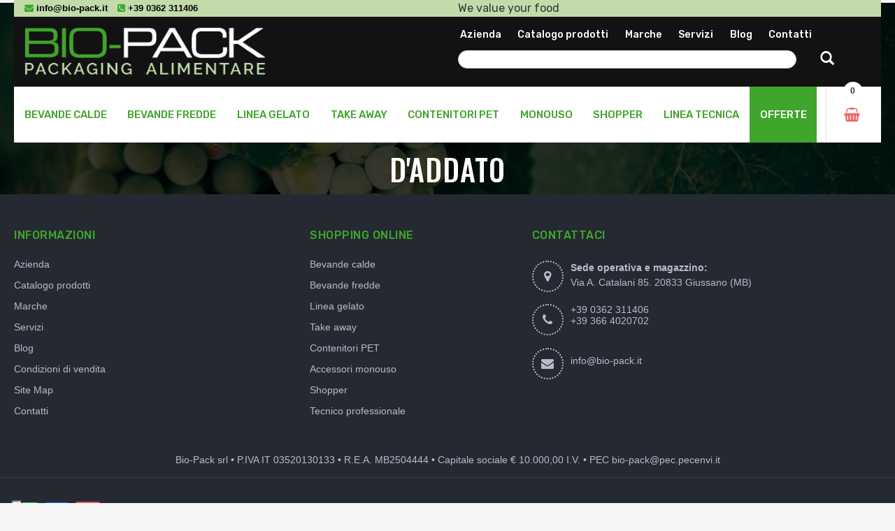

--- FILE ---
content_type: text/html; charset=utf-8
request_url: https://www.bio-pack.it/it/marche/prodotti-daddato.html
body_size: 8333
content:
<!DOCTYPE html>
<html lang="it">
<head>

      <meta http-equiv="Content-Type" content="text/html; charset=UTF-8">
    <title>D'addato - Bio-Pack: packaging & food</title>
    <meta name="viewport" content="width=device-width, initial-scale=1">
    <base href="https://www.bio-pack.it/">

        <meta name="robots" content="index,follow">
    <meta name="description" content="">
    <meta name="keywords" content="">
    <meta name="generator" content="Contao Open Source CMS">
    <meta name="facebook-domain-verification" content="0fxawvxsnjsmbw87wh3ap0i86jvpe0" />
    
    <link rel="stylesheet" type="text/css" href="/files/bp2020/stylesheet/bootstrap.min.css">
    <link rel="stylesheet" type="text/css" href="/files/bp2020/stylesheet/font-awesome.css" media="all">
    <link rel="stylesheet" type="text/css" href="/files/bp2020/stylesheet/revslider.css" >
    <link rel="stylesheet" type="text/css" href="/files/bp2020/stylesheet/owl.carousel.css">
    <link rel="stylesheet" type="text/css" href="/files/bp2020/stylesheet/owl.theme.css">
    <link rel="stylesheet" type="text/css" href="/files/bp2020/stylesheet/jquery.bxslider.css">
    <link rel="stylesheet" type="text/css" href="/files/bp2020/stylesheet/jquery.mobile-menu.css">
    <link rel="stylesheet" type="text/css" href="/files/bp2020/stylesheet/style.css?rev=1767049200" media="all">
    <link rel="stylesheet" type="text/css" href="/files/bp2020/stylesheet/responsive.css?rev=1767049200" media="all">
    <link href="https://fonts.googleapis.com/css?family=Merriweather:300,300i,400,400i,700" rel="stylesheet">
    <link href="https://fonts.googleapis.com/css?family=Oswald:300,400,500,600,700" rel="stylesheet">
    <link href="http://fonts.googleapis.com/css?family=Open+Sans:700,600,800,400" rel="stylesheet" type="text/css">
    <link href="https://fonts.googleapis.com/css?family=Rubik:400,400i,500,500i,700,700i,900" rel="stylesheet">
    <link rel="stylesheet" href="assets/css/a586e609f3f0.css">
    <script src="https://code.jquery.com/jquery-1.11.3.min.js"></script>
<script>window.jQuery || document.write('<script src="assets/jquery/core/1.11.3/jquery.min.js">\x3C/script>')</script>
<script src="https://ajax.googleapis.com/ajax/libs/mootools/1.5.2/mootools.min.js"></script>
<script>window.MooTools || document.write('<script src="assets/mootools/core/1.5.2/mootools-core.js">\x3C/script>')</script>

        <!--[if lt IE 9]><script src="assets/html5shiv/3.7.2/html5shiv-printshiv.min.js"></script><![endif]-->
      

  <!-- Global site tag (gtag.js) - Google Analytics -->
  <script async src="https://www.googletagmanager.com/gtag/js?id=UA-208925913-1"></script>
  <script>
    window.dataLayer = window.dataLayer || [];
    function gtag(){dataLayer.push(arguments);}
    gtag('js', new Date());

    gtag('config', 'UA-208925913-1',{'anonymize_ip':true});
  </script>

	<!-- Facebook Pixel Code -->
	<script>
	!function(f,b,e,v,n,t,s)
	{if(f.fbq)return;n=f.fbq=function(){n.callMethod?
	n.callMethod.apply(n,arguments):n.queue.push(arguments)};
	if(!f._fbq)f._fbq=n;n.push=n;n.loaded=!0;n.version='2.0';
	n.queue=[];t=b.createElement(e);t.async=!0;
	t.src=v;s=b.getElementsByTagName(e)[0];
	s.parentNode.insertBefore(t,s)}(window, document,'script',
	'https://connect.facebook.net/en_US/fbevents.js');
	fbq('init', '3090179304635313');
	fbq('track', 'PageView');
	</script>
	<noscript><img height="1" width="1" style="display:none"
	src="https://www.facebook.com/tr?id=3090179304635313&ev=PageView&noscript=1"
	/></noscript>
	<!-- End Facebook Pixel Code -->
	
<!-- Consent Solution Iubenda -->
<script type="text/javascript">
  var _iub = _iub || {};
  _iub.cons_instructions = _iub.cons_instructions || [];
  _iub.cons_instructions.push(["init",{api_key:"VTyVkPNuu6gjIKU9DnqfYX9FN9ZkyKsr"},function( ){
    console.log("init callBack");
  }]);
</script>
<script type="text/javascript" src="https://cdn.iubenda.com/cons/beta/iubenda_cons.js"></script>	
	
</head>
<body class="mac chrome blink ch131">
<div id="page">
  <div id="construction">Il sito è in fase di sviluppo, ma puoi acquistare con fiducia: se riscontrassi errori, telefonaci o scrivi a <a href="mailto:webmaster@biopack.store">webmaster@biopack.store</a></div>
  
    
  <header>
    
<div class="container">
  <div class="row contatti_top">
  	<div class="col-md-6 hidden-xs hidden-sm">
      <a href="mailto:info@bio-pack.it"><i class="fa fa-envelope"></i> info@bio-pack.it</a>
      <a href="tel:+390362311406"><i class="fa fa-phone-square"></i> +39 0362 311406</a>
    </div>
    
    <div class="col-xs-12 hidden-md hidden-lg text-center">
      <a href="mailto:info@bio-pack.it"><i class="fa fa-envelope"></i> info@bio-pack.it</a>
      <a href="tel:+390362311406"><i class="fa fa-phone-square"></i> +39 0362 311406</a>
    </div>
    
    <div class="col-md-6">
      <div id="slideshow">
      	<p>Contenitori in cartoncino per alimenti</p>
        <p>We value your food</p>
        <p>Prodotti in pronta consegna</p>
        <p>Personalizza il tuo packaging</p>
      </div>
    </div>
  </div>
  <div class="row">
    <div class="header-banner">
      <div class="assetBlock">
      	<div class="col-md-4">
      	  <a href="it/root-it.html"><img src="files/bp2020/images/bio-pack_logo_202204134.png"></a>
      	</div>
      	
      	<div class="col-md-6 col-md-offset-2">
      	  <div class="row hidden-xs hidden-sm" style="margin-bottom: 11px">
	      	<div class="col-md-11">
	          
<!-- indexer::stop -->
<nav class="mod_customnav block">

  
  <a href="it/marche/prodotti-daddato.html#skipNavigation32" class="invisible">Salta la navigazione</a>

  
      <a href="it/azienda.html" title="L'azienda" class="first">Azienda</a>
      <a href="it/catalogo-prodotti.html" title="Catalogo prodotti">Catalogo prodotti</a>
      <a href="it/marche.html" title="Le marche" class="trail">Marche</a>
      <a href="it/servizi.html" title="Servizi">Servizi</a>
      <a href="it/news/blog.html" title="Blog">Blog</a>
      <a href="it/contatti.html" title="Contatti" class="contatti last">Contatti</a>
  
  <a id="skipNavigation32" class="invisible">&nbsp;</a>

</nav>
<!-- indexer::continue -->

	      	</div>      	  	
      	  </div>
      		
      	  <div class="row">
			<div class="col-md-11">
	      	 <!-- indexer::stop -->
<form action="it/marche/prodotti-daddato.html" method="post">
<div class="formbody liveHits">
	<input type="hidden" name="FORM_SUBMIT" value="merconisProductSearch">	<input type="hidden" name="REQUEST_TOKEN" value="f6953387da4385f7230a86e03a6030a6" />
	  <button type="submit" class="search-btn">
    <span class="glyphicon glyphicon-search">
      <span class="sr-only">Cerca</span>
     </span>
  </button>
  <input type="text" name="merconis_searchWord" id="ctrl_merconis_searchWord" class="text" value="" required>
</div>
</form>
<!-- indexer::continue -->	
	      	</div>      	  	
      	  </div>
      	</div>
      	
      </div>
    </div>
  </div>
</div>


<div id="header">
  <div class="header-container container">
    <div class="row">
      <div class="fl-nav-menu">
        <nav>
          <div class="mm-toggle-wrap">
            <div class="mm-toggle"><i class="icon-align-justify"></i><span class="mm-label">Menu</span> </div>
          </div>
          <div class="nav-inner">
            <ul id="nav" class="hidden-xs">
              <li class="mega-menu">
                <a class="level-top" href="it/prodotti/bevande-calde.html"><span>Bevande calde</span></a>
                <div class="level0-wrapper">
                  <div class="container">
                    <div class="level0-wrapper2">
                      <div class="nav-block nav-block-center">
                        
<!-- indexer::stop -->
<nav class="mod_navigation block">

  
  <a href="it/marche/prodotti-daddato.html#skipNavigation39" class="invisible">Salta la navigazione</a>

  


<ul class="level0">
    <li class="level3 parent item">
    <a href="it/prodotti/bevande-calde/bicchieri-in-cartoncino.html"><span>Bicchieri in cartoncino</span></a>
      </li>
    <li class="level3 parent item">
    <a href="it/prodotti/bevande-calde/coperchi.html"><span>Coperchi</span></a>
      </li>
    <li class="level3 parent item">
    <a href="it/prodotti/bevande-calde/accessori.html"><span>Accessori</span></a>
      </li>
   
</ul>

  <a id="skipNavigation39" class="invisible">&nbsp;</a>

</nav>
<!-- indexer::continue -->

                      </div>
                      
<div class="nav-add">
  <div class="push_item">
    <div class="push_img"><img src="files/_public/img/menu/bevande-calde02.jpg" alt="bevande calde" class="img-thumbnail"></div>
  </div>
  <div class="push_item">
    <div class="push_img"><img src="files/_public/img/menu/bevande-calde03.jpg" alt="bevande calde" class="img-thumbnail"></div>
  </div>
  <div class="push_item">
    <div class="push_img"><img src="files/_public/img/menu/bevande-calde04.jpg" alt="bevande calde" class="img-thumbnail"></div>
  </div>
  <div class="push_item push_item_last">
    <div class="push_img"><img src="files/_public/img/menu/bevande-calde01.jpg" alt="bevande calde" class="img-thumbnail"></div>
  </div>
</div>
                    </div>
                  </div>
                </div>
              </li>

              <li class="mega-menu">
                <a class="level-top" href="it/prodotti/bevande-fredde.html"><span>Bevande fredde</span></a>
                <div class="level0-wrapper">
                  <div class="container">
                    <div class="level0-wrapper2">
                      <div class="nav-block nav-block-center">
                        
<!-- indexer::stop -->
<nav class="mod_navigation block">

  
  <a href="it/marche/prodotti-daddato.html#skipNavigation40" class="invisible">Salta la navigazione</a>

  


<ul class="level0">
    <li class="level3 parent item">
    <a href="it/prodotti/bevande-fredde/bicchieri-in-cartoncino.html"><span>Bicchieri in cartoncino</span></a>
      </li>
    <li class="level3 parent item">
    <a href="it/prodotti/bevande-fredde/bicchieri-in-pla.html"><span>Bicchieri in PLA</span></a>
      </li>
    <li class="level3 parent item">
    <a href="it/prodotti/bevande-fredde/contenitori-pet-r-pet.html"><span>Contenitori PET/R-PET</span></a>
      </li>
    <li class="level3 parent item">
    <a href="it/prodotti/bevande-fredde/accessori.html"><span>Accessori</span></a>
      </li>
    <li class="level3 parent item">
    <a href="it/prodotti/bevande-fredde/coperchi-bicchieri-bevande-fredde.html"><span>Coperchi bicchieri bevande fredde</span></a>
      </li>
   
</ul>

  <a id="skipNavigation40" class="invisible">&nbsp;</a>

</nav>
<!-- indexer::continue -->

                      </div>
                      
<div class="nav-add">
  <div class="push_item">
    <div class="push_img"><img src="files/_public/img/menu/bevande-fredde01.jpg" alt="bevande fredde" class="img-thumbnail"></div>
  </div>
  <div class="push_item">
    <div class="push_img"><img src="files/_public/img/menu/bevande-fredde02.jpg" alt="bevande fredde" class="img-thumbnail"></div>
  </div>
  <div class="push_item">
    <div class="push_img"><img src="files/_public/img/menu/bevande-fredde03.jpg" alt="bevande fredde" class="img-thumbnail"></div>
  </div>
  <div class="push_item push_item_last">
    <div class="push_img"><img src="files/_public/img/menu/bevande-fredde04.jpg" alt="bevande fredde" class="img-thumbnail"></div>
  </div>
</div>
                    </div>
                  </div>
                </div>
              </li>

              <li class="mega-menu">
                <a class="level-top" href="it/prodotti/linea-gelato.html"><span>Linea gelato</span></a>
                <div class="level0-wrapper">
                  <div class="container">
                    <div class="level0-wrapper2">
                      <div class="nav-block nav-block-center">
                        
<!-- indexer::stop -->
<nav class="mod_navigation block">

  
  <a href="it/marche/prodotti-daddato.html#skipNavigation41" class="invisible">Salta la navigazione</a>

  


<ul class="level0">
    <li class="level3 parent item">
    <a href="it/prodotti/linea-gelato/coppette-gelato.html"><span>Coppette gelato</span></a>
    


<ul class="level1">
    <li class="level2">
    <a href="it/prodotti/linea-gelato/coppette-gelato/cannucce-palette-monouso.html"><span>Cannucce e palette</span></a>
      </li>
    <li class="level2">
    <a href="it/prodotti/linea-gelato/coppette-gelato/coperchi-sigilli.html"><span>Coperchi e sigilli</span></a>
      </li>
   
</ul>
  </li>
    <li class="level3 parent item">
    <a href="it/prodotti/linea-gelato/cestelli-gelato.html"><span>Cestelli gelato</span></a>
      </li>
    <li class="level3 parent item">
    <a href="it/prodotti/linea-gelato/vaschette-gelato.html"><span>Vaschette gelato</span></a>
      </li>
   
</ul>

  <a id="skipNavigation41" class="invisible">&nbsp;</a>

</nav>
<!-- indexer::continue -->

                      </div>
                      
<div class="nav-add">
  <div class="push_item">
    <div class="push_img"><img src="files/_public/img/menu/linea-gelato03.jpg" alt="linea gelato" class="img-thumbnail"></div>
  </div>
  <div class="push_item">
    <div class="push_img"><img src="files/_public/img/menu/linea-gelato02.jpg" alt="linea gelato" class="img-thumbnail"></div>
  </div>
  <div class="push_item">
    <div class="push_img"><img src="files/_public/img/menu/linea-gelato04.jpg" alt="linea gelato" class="img-thumbnail"></div>
  </div>
  <div class="push_item push_item_last">
    <div class="push_img"><img src="files/_public/img/menu/linea-gelato01.jpg" alt="linea gelato" class="img-thumbnail"></div>
  </div>
</div>
                    </div>
                  </div>
                </div>
              </li>

              <li class="mega-menu">
                <a class="level-top" href="it/prodotti/take-away.html"><span>Take away</span></a>
                <div class="level0-wrapper">
                  <div class="container">
                    <div class="level0-wrapper2">
                      <div class="nav-block nav-block-center">
                        
<!-- indexer::stop -->
<nav class="mod_navigation block">

  
  <a href="it/marche/prodotti-daddato.html#skipNavigation42" class="invisible">Salta la navigazione</a>

  


<ul class="level0">
    <li class="level3 parent item">
    <a href="it/prodotti/take-away/contenitori-asporto.html"><span>Contenitori asporto</span></a>
      </li>
    <li class="level3 parent item">
    <a href="it/prodotti/take-away/poke.html"><span>Poke</span></a>
      </li>
    <li class="level3 parent item">
    <a href="it/prodotti/take-away/fritti-patatine-crocchette.html"><span>Fritti, patatine e crocchette</span></a>
      </li>
    <li class="level3 parent item">
    <a href="it/prodotti/take-away/take-away-box.html"><span>Take-away box e delivery box</span></a>
      </li>
    <li class="level3 parent item">
    <a href="it/prodotti/take-away/contenitori-hamburger.html"><span>Contenitori per hamburger</span></a>
      </li>
    <li class="level3 parent item">
    <a href="it/prodotti/take-away/contenitori-pop-corn.html"><span>Contenitori pop-corn</span></a>
      </li>
   
</ul>

  <a id="skipNavigation42" class="invisible">&nbsp;</a>

</nav>
<!-- indexer::continue -->

                      </div>
                    </div>
                  </div>
                </div>
              </li>

              <li class="mega-menu">
                <a class="level-top" href="it/prodotti/contenitori-pet.html"><span>Contenitori PET</span></a>
                <div class="level0-wrapper">
                  <div class="container">
                    <div class="level0-wrapper2">
                      <div class="nav-block nav-block-center">
                        
<!-- indexer::stop -->
<nav class="mod_navigation block">

  
  <a href="it/marche/prodotti-daddato.html#skipNavigation87" class="invisible">Salta la navigazione</a>

  


<ul class="level0">
    <li class="level3 parent item">
    <a href="it/prodotti/contenitori-pet/bottigliette.html"><span>Bottigliette</span></a>
      </li>
    <li class="level3 parent item">
    <a href="it/prodotti/contenitori-pet/coperchi.html"><span>Coperchi</span></a>
      </li>
    <li class="level3 parent item">
    <a href="it/prodotti/contenitori-pet/fialette.html"><span>Fialette</span></a>
      </li>
    <li class="level3 parent item">
    <a href="it/prodotti/contenitori-pet/vasetti.html"><span>Vasetti</span></a>
      </li>
   
</ul>

  <a id="skipNavigation87" class="invisible">&nbsp;</a>

</nav>
<!-- indexer::continue -->

                      </div>
                      
<div class="nav-add">
  <div class="push_item">
    <div class="push_img"><img src="files/_public/img/menu/contenitori-pet04.jpg" alt="contenitori pet" class="img-thumbnail"></div>
  </div>
  <div class="push_item">
    <div class="push_img"><img src="files/_public/img/menu/contenitori-pet02.jpg" alt="contenitori pet" class="img-thumbnail"></div>
  </div>
  <div class="push_item">
    <div class="push_img"><img src="files/_public/img/menu/contenitori-pet03.jpg" alt="contenitori pet" class="img-thumbnail"></div>
  </div>
  <div class="push_item push_item_last">
    <div class="push_img"><img src="files/_public/img/menu/contenitori-pet01.jpg" alt="contenitori pet" class="img-thumbnail"></div>
  </div>
</div>
                    </div>
                  </div>
                </div>
              </li>

              <li class="mega-menu">
                <a class="level-top" href="it/prodotti/accessori-monouso.html"><span>Monouso</span></a>
                <div class="level0-wrapper">
                  <div class="container">
                    <div class="level0-wrapper2">
                      <div class="nav-block nav-block-center">
                        
<!-- indexer::stop -->
<nav class="mod_navigation block">

  
  <a href="it/marche/prodotti-daddato.html#skipNavigation93" class="invisible">Salta la navigazione</a>

  


<ul class="level0">
    <li class="level3 parent item">
    <a href="it/prodotti/accessori-monouso/piatti-vassoi.html"><span>Piatti e vassoi</span></a>
      </li>
    <li class="level3 parent item">
    <a href="it/prodotti/accessori-monouso/posate-accessori.html"><span>Posate e accessori</span></a>
      </li>
   
</ul>

  <a id="skipNavigation93" class="invisible">&nbsp;</a>

</nav>
<!-- indexer::continue -->

                      </div>
                      
<div class="nav-add">
  <div class="push_item">
    <div class="push_img"><img src="files/_public/img/menu/monouso02.jpg" alt="monouso" class="img-thumbnail"></div>
  </div>
  <div class="push_item">
    <div class="push_img"><img src="files/_public/img/menu/monouso04.jpg" alt="monouso" class="img-thumbnail"></div>
  </div>
  <div class="push_item">
    <div class="push_img"><img src="files/_public/img/menu/monouso03.jpg" alt="monouso" class="img-thumbnail"></div>
  </div>
  <div class="push_item push_item_last">
    <div class="push_img"><img src="files/_public/img/menu/monouso01.jpg" alt="monouso" class="img-thumbnail"></div>
  </div>
</div>
                    </div>
                  </div>
                </div>
              </li>

              <li class="mega-menu">
                <a class="level-top" href="it/prodotti/shopper.html"><span>Shopper</span></a>
                <div class="level0-wrapper">
                  <div class="container">
                    <div class="level0-wrapper2">
                      <div class="nav-block nav-block-center">
                        
<!-- indexer::stop -->
<nav class="mod_navigation block">

  
  <a href="it/marche/prodotti-daddato.html#skipNavigation92" class="invisible">Salta la navigazione</a>

  


<ul class="level0">
    <li class="level3 parent item">
    <a href="it/prodotti/shopper/shopper-carta.html"><span>Shopper in carta</span></a>
      </li>
   
</ul>

  <a id="skipNavigation92" class="invisible">&nbsp;</a>

</nav>
<!-- indexer::continue -->

                      </div>
                      
<div class="nav-add">
  <div class="push_item">
    <div class="push_img"><img src="files/_public/img/menu/shopper01.jpg" alt="shopper" class="img-thumbnail"></div>
  </div>
  <div class="push_item">
    <div class="push_img"><img src="files/_public/img/menu/shopper02.jpg" alt="shopper" class="img-thumbnail"></div>
  </div>
</div>
                    </div>
                  </div>
                </div>
              </li>

              <li class="mega-menu">
                <a class="level-top" href="it/prodotti/tecnico-professionale.html"><span>Linea tecnica</span></a>
                <div class="level0-wrapper">
                  <div class="container">
                    <div class="level0-wrapper2">
                      <div class="nav-block nav-block-center">
                        
<!-- indexer::stop -->
<nav class="mod_navigation block">

  
  <a href="it/marche/prodotti-daddato.html#skipNavigation94" class="invisible">Salta la navigazione</a>

  


<ul class="level0">
    <li class="level3 parent item">
    <a href="it/prodotti/tecnico-professionale/barbecue.html"><span>Barbecue</span></a>
    


<ul class="level1">
    <li class="level2">
    <a href="it/prodotti/tecnico-professionale/barbecue/accessori.html"><span>Accessori</span></a>
      </li>
    <li class="level2">
    <a href="it/prodotti/tecnico-professionale/barbecue/affumicatura.html"><span>Affumicatura</span></a>
      </li>
    <li class="level2">
    <a href="it/prodotti/tecnico-professionale/barbecue/forni.html"><span>Forni</span></a>
      </li>
   
</ul>
  </li>
    <li class="level3 parent item">
    <a href="it/prodotti/tecnico-professionale/bbq.html"><span>BBQ</span></a>
    


<ul class="level1">
    <li class="level2">
    <a href="it/prodotti/tecnico-professionale/bbq/affumicatura.html"><span>Affumicatura</span></a>
      </li>
   
</ul>
  </li>
    <li class="level3 parent item">
    <a href="it/prodotti/tecnico-professionale/coltelli-taglieri.html"><span>Coltelli e taglieri</span></a>
    


<ul class="level1">
    <li class="level2">
    <a href="it/prodotti/tecnico-professionale/coltelli-taglieri/coltelli.html"><span>Coltelli</span></a>
      </li>
    <li class="level2">
    <a href="it/prodotti/tecnico-professionale/coltelli-taglieri/taglieri-accessori.html"><span>Taglieri e accessori</span></a>
      </li>
   
</ul>
  </li>
    <li class="level3 parent item">
    <a href="it/prodotti/tecnico-professionale/condimenti.html"><span>Condimenti</span></a>
    


<ul class="level1">
    <li class="level2">
    <a href="it/prodotti/tecnico-professionale/condimenti/aceto.html"><span>Aceto</span></a>
      </li>
    <li class="level2">
    <a href="it/prodotti/tecnico-professionale/condimenti/olio.html"><span>Olio</span></a>
      </li>
   
</ul>
  </li>
    <li class="level3 parent item">
    <a href="it/prodotti/tecnico-professionale/coravin.html"><span>Coravin</span></a>
      </li>
    <li class="level3 parent item">
    <a href="it/prodotti/tecnico-professionale/enoteca.html"><span>ENOTECA</span></a>
    


<ul class="level1">
    <li class="level2">
    <a href="it/prodotti/tecnico-professionale/enoteca/champagne.html"><span>Champagne</span></a>
      </li>
    <li class="level2">
    <a href="it/prodotti/tecnico-professionale/enoteca/champagne-rose.html"><span>Champagne rosè</span></a>
      </li>
    <li class="level2">
    <a href="it/prodotti/tecnico-professionale/enoteca/vini-rossi.html"><span>Vini rossi</span></a>
      </li>
    <li class="level2">
    <a href="it/prodotti/tecnico-professionale/enoteca/vini-bianchi.html"><span>Vini bianchi</span></a>
      </li>
    <li class="level2">
    <a href="it/prodotti/tecnico-professionale/enoteca/moscati.html"><span>Moscati</span></a>
      </li>
    <li class="level2">
    <a href="it/prodotti/tecnico-professionale/enoteca/distillati.html"><span>Distillati</span></a>
      </li>
    <li class="level2">
    <a href="it/prodotti/tecnico-professionale/enoteca/vini-aromatizzati.html"><span>Vini aromatizzati</span></a>
      </li>
   
</ul>
  </li>
    <li class="level3 parent item">
    <a href="it/prodotti/tecnico-professionale/macchine-cucina.html"><span>Macchine da cucina</span></a>
    


<ul class="level1">
    <li class="level2">
    <a href="it/prodotti/tecnico-professionale/macchine-cucina/estrattore.html"><span>Estrattore</span></a>
      </li>
    <li class="level2">
    <a href="it/prodotti/tecnico-professionale/macchine-cucina/blender-frullatore.html"><span>Blender/frullatore</span></a>
      </li>
    <li class="level2">
    <a href="it/prodotti/tecnico-professionale/macchine-cucina/mixer-immersione.html"><span>Mixer a immersione</span></a>
      </li>
    <li class="level2">
    <a href="it/prodotti/tecnico-professionale/macchine-cucina/impastatrice.html"><span>Impastatrice</span></a>
      </li>
   
</ul>
  </li>
    <li class="level3 parent item">
    <a href="it/prodotti/tecnico-professionale/panettoni-e-focacce.html"><span>Panettoni e focacce</span></a>
    


<ul class="level1">
    <li class="level2">
    <a href="it/prodotti/tecnico-professionale/panettoni-e-focacce/focacce-di-tabiano.html"><span>Focacce di tabiano</span></a>
      </li>
    <li class="level2">
    <a href="it/prodotti/tecnico-professionale/panettoni-e-focacce/panettoni.html"><span>Panettoni</span></a>
      </li>
    <li class="level2">
    <a href="it/prodotti/tecnico-professionale/panettoni-e-focacce/panettoni-speciali.html"><span>Panettoni speciali</span></a>
      </li>
   
</ul>
  </li>
    <li class="level3 parent item">
    <a href="it/prodotti/tecnico-professionale/pentole-tegami-ghisa.html"><span>Pentole e tegami in ghisa</span></a>
    


<ul class="level1">
    <li class="level2">
    <a href="it/prodotti/tecnico-professionale/pentole-tegami-ghisa/accessori.html"><span>Accessori</span></a>
      </li>
    <li class="level2">
    <a href="it/prodotti/tecnico-professionale/pentole-tegami-ghisa/padelle-pentole.html"><span>Padelle e pentole</span></a>
      </li>
    <li class="level2">
    <a href="it/prodotti/tecnico-professionale/pentole-tegami-ghisa/tegami.html"><span>Tegami</span></a>
      </li>
   
</ul>
  </li>
    <li class="level3 parent item">
    <a href="it/prodotti/tecnico-professionale/stampi-biscotti-torte.html"><span>Stampi biscotti e torte</span></a>
    


<ul class="level1">
    <li class="level2">
    <a href="it/prodotti/tecnico-professionale/stampi-biscotti-torte/stampi-biscotti.html"><span>Stampi biscotti</span></a>
      </li>
    <li class="level2">
    <a href="it/prodotti/tecnico-professionale/stampi-biscotti-torte/stampi-torte.html"><span>Stampi torte</span></a>
      </li>
   
</ul>
  </li>
   
</ul>

  <a id="skipNavigation94" class="invisible">&nbsp;</a>

</nav>
<!-- indexer::continue -->

                      </div>
                    </div>
                  </div>
                </div>
              </li>

              
              <li>
              	<a class="level-top" href="it/prodotti/offerte.html"><span>OFFERTE</span></a>
              </li>
            </ul>
          </div>
        </nav>
      </div>

      <div class="fl-header-right">
        <div class="fl-cart-contain">
          
<!-- indexer::stop -->
<div class="mini-cart">
  <div class="basket"><a href="it/carrello.html"><span>0</span></a></div>

  </div>


<!-- indexer::continue -->

        </div>

        <!--<div class="collapse navbar-collapse">
          <form action="it/risultati-ricerca-prodotti.html" method="get" class="navbar-form" role="search">
          	<input type="hidden" name="FORM_SUBMIT" value="merconisProductSearch">
          	<input type="hidden" name="REQUEST_TOKEN" value="f6953387da4385f7230a86e03a6030a6">
            <div class="input-group">
              <input type="text" id="ctrl_merconis_searchWord" name="merconis_searchWord" class="form-control" placeholder="Cerca nel sito">
              <span class="input-group-btn">
                <button type="submit" class="search-btn"> <span class="glyphicon glyphicon-search"> <span class="sr-only">Cerca</span> </span> </button>
              </span>
            </div>
          </form>
        </div>-->
      </div>
    </div>
  </div>
</div>  </header>

  

<div class="page-heading">
  <div class="container">
    <div class="row">
    <div class="col-xs-12">
      <div class="page-title">
        <h1>D'Addato</h1>
      </div>
    </div>
    </div>
  </div>
</div>
<!-- indexer::stop -->

<!-- indexer::continue -->

  <footer>
    
<div class="footer-inner">
  <!-- <div class="newsletter-row">
    <div class="container">
      <div class="row">
        <div class="col-lg-12 col-md-12 col-sm-12 col-xs-12 col1">modulo newsletter</div>
      </div>
    </div>
  </div> -->


  <div class="footer-middle">
    <div class="container">
      <div class="row">
        <div class="col-md-4 col-sm-6">
          <div class="footer-column">
            <h4>Informazioni</h4>
            <ul class="links">
              <li><a href="it/azienda.html" title="Azienda">Azienda</a></li>
              <li><a href="it/prodotti/bevande-calde.html" title="Catalogo prodotti">Catalogo prodotti</a></li>
              <li><a href="it/marche.html" title="Marche">Marche</a></li>
              <li><a href="it/servizi.html" title="Servizi">Servizi</a></li>
              <li><a href="it/news/blog.html" title="Blog">Blog</a></li>
              <li><a href="it/condizioni-vendita.html" title="Condizioni di vendita">Condizioni di vendita</a></li>
              <li><a href="it/sitemap.html" title="Site Map">Site Map</a></li>
              <li><a href="it/contatti.html" title="Contatti">Contatti</a></li>
            </ul>
          </div>
        </div>
        <div class="col-md-3 col-sm-6">
          <div class="footer-column">
            <h4>Shopping online</h4>
            <ul class="links">
              <li><a href="it/prodotti/bevande-calde.html" title="Bevande calde">Bevande calde</a></li>  
              <li><a href="it/prodotti/bevande-fredde.html" title="Bevande fredde">Bevande fredde</a></li>  
              <li><a href="it/prodotti/linea-gelato.html" title="Linea gelato">Linea gelato</a></li>  
              <li><a href="it/prodotti/take-away.html" title="Take away">Take away</a></li>  
              <li><a href="it/prodotti/contenitori-pet.html" title="Contenitori PET">Contenitori PET</a></li>  
              <li><a href="it/prodotti/accessori-monouso.html" title="Accessori monouso">Accessori monouso</a></li>  
              <li><a href="it/prodotti/shopper.html" title="Shopper">Shopper</a></li>  
              <li><a href="it/prodotti/tecnico-professionale.html" title="Tecnico professionale">Tecnico professionale</a></li>  
            </ul>
          </div>
        </div>
        <div class="col-md-5 col-sm-12">
          <div class="footer-column">
            <h4>Contattaci</h4>
            <div class="contacts-info">
              <address>
                <i class="add-icon"></i>
                <strong>Sede operativa e magazzino:</strong><br>
                Via A. Catalani 85. 20833 Giussano (MB)
              </address>
              <div class="phone-footer">
              	<i class="phone-icon"></i>
                <a href="tel:+390362311406">+39 0362 311406</a>
                <a href="tel:+393664020702">+39 366 4020702</a>
              </div>
              <div class="email-footer"><i class="email-icon"></i><a href="mailto:info@bio-pack.it">info@bio-pack.it</a></div>
            </div>
          </div>
        </div>
      </div>

      <div class="row">
        <div class="col-sm-12 text-center dati">
          <p>Bio-Pack srl • P.IVA IT 03520130133 •  R.E.A. MB2504444 • Capitale sociale € 10.000,00 I.V. • PEC <a href="mailto:bio-pack@pec.pecenvi.it">bio-pack@pec.pecenvi.it</a></p>   
        </div>
      </div>
    </div>
  </div>
</div>


<div class="footer-top">
  <div class="container">
    <div class="row">
      <div class="col-xs-12 col-sm-4">
        <div class="social">
          <ul>
          	<li class="whatsapp"><a href="https://api.whatsapp.com/send?phone=393664020702" target="_blank"></a></li>
            <li class="fb"><a href="https://www.facebook.com/BioPack.Packaging.Food" target="_blank"></a></li>
            <li class="instagram"><a href="https://www.instagram.com/biopacksrl/" target="_blank"></a></li>
          </ul>
        </div>
      </div>
      <div class="col-xs-12 col-sm-4 coppyright text-center">
      <a href="https://www.iubenda.com/privacy-policy/69728746" class="iubenda-nostyle no-brand iubenda-noiframe iubenda-embed iubenda-noiframe " title="Privacy Policy ">Privacy Policy</a><script type="text/javascript">(function (w,d) {var loader = function () {var s = d.createElement("script"), tag = d.getElementsByTagName("script")[0]; s.src="https://cdn.iubenda.com/iubenda.js"; tag.parentNode.insertBefore(s,tag);}; if(w.addEventListener){w.addEventListener("load", loader, false);}else if(w.attachEvent){w.attachEvent("onload", loader);}else{w.onload = loader;}})(window, document);</script> • 
      <a href="https://www.iubenda.com/privacy-policy/69728746/cookie-policy" class="iubenda-nostyle no-brand iubenda-noiframe iubenda-embed iubenda-noiframe " title="Cookie Policy ">Cookie Policy</a><script type="text/javascript">(function (w,d) {var loader = function () {var s = d.createElement("script"), tag = d.getElementsByTagName("script")[0]; s.src="https://cdn.iubenda.com/iubenda.js"; tag.parentNode.insertBefore(s,tag);}; if(w.addEventListener){w.addEventListener("load", loader, false);}else if(w.attachEvent){w.attachEvent("onload", loader);}else{w.onload = loader;}})(window, document);</script> • 
      <a href="it/gdpr.html" title="GDPR">GDPR</a>
      </div>
      <div class="col-xs-12 col-sm-4 coppyright text-right"> © 2025 Bio-Pack srl </div>
    </div>
  </div>
</div>


<div id="boxes">
  <div id="banner" class="window">
    <a href="/it/prodotti/promozioni.html"><img src="files/_public/img/pop-up/black-week_202011.jpg" width="600" height="355" alt="Black Friday"></a>
  </div>
  <div id="mask"></div>
</div>


  </footer>
</div>

<div id="mobile-menu">
  <ul>
    <li>
      
<!-- indexer::stop -->
<div class="mm-search">
  <form action="it/risultati-ricerca-prodotti.html" method="post" id="search1" name="search">
    <div class="input-group">
      <input type="hidden" name="FORM_SUBMIT" value="merconisProductSearch">
			<input type="hidden" name="REQUEST_TOKEN" value="f6953387da4385f7230a86e03a6030a6" />
      <input type="text" class="form-control simple" placeholder="Cerca..." name="merconis_searchWord" id="ctrl_merconis_searchWord" required="required">
      <div class="input-group-btn">
        <button class="btn btn-default" type="submit">
          <i class="fa fa-search"></i>
        </button>
      </div>
    </div>
  </form>
</div>
<!-- indexer::continue -->

    </li>

    <li>
      <div class="home"><a href="it/root-it.html">Home</a> </div>
    </li>

    


      <li>
      <a href="it/prodotti/bevande-calde.html">
                  BEVANDE CALDE              </a>

      
<ul>
      <li>
      <a href="it/prodotti/bevande-calde/bicchieri-in-cartoncino.html">
                  bicchieri in cartoncino              </a>

          </li>
      <li>
      <a href="it/prodotti/bevande-calde/coperchi.html">
                  coperchi              </a>

          </li>
      <li>
      <a href="it/prodotti/bevande-calde/accessori.html">
                  accessori              </a>

          </li>
  
</ul>    </li>
      <li>
      <a href="it/prodotti/bevande-fredde.html">
                  BEVANDE FREDDE              </a>

      
<ul>
      <li>
      <a href="it/prodotti/bevande-fredde/bicchieri-in-cartoncino.html">
                  bicchieri in cartoncino              </a>

          </li>
      <li>
      <a href="it/prodotti/bevande-fredde/bicchieri-in-pla.html">
                  bicchieri in PLA              </a>

          </li>
      <li>
      <a href="it/prodotti/bevande-fredde/contenitori-pet-r-pet.html">
                  contenitori PET R-PET              </a>

          </li>
      <li>
      <a href="it/prodotti/bevande-fredde/accessori.html">
                  accessori              </a>

          </li>
      <li>
      <a href="it/prodotti/bevande-fredde/coperchi-bicchieri-bevande-fredde.html">
                  coperchi bicchieri bevande fredde              </a>

          </li>
  
</ul>    </li>
      <li>
      <a href="it/prodotti/linea-gelato.html">
                  LINEA GELATO              </a>

      
<ul>
      <li>
      <a href="it/prodotti/linea-gelato/coppette-gelato.html">
                  <span>coppette gelato</span>              </a>

      
<ul>
      <li>
      <a href="it/prodotti/linea-gelato/coppette-gelato/cannucce-palette-monouso.html">
                  cannucce palette monouso              </a>

          </li>
      <li>
      <a href="it/prodotti/linea-gelato/coppette-gelato/coperchi-sigilli.html">
                  coperchi sigilli              </a>

          </li>
  
</ul>    </li>
      <li>
      <a href="it/prodotti/linea-gelato/cestelli-gelato.html">
                  cestelli gelato              </a>

          </li>
      <li>
      <a href="it/prodotti/linea-gelato/vaschette-gelato.html">
                  vaschette gelato              </a>

          </li>
  
</ul>    </li>
      <li>
      <a href="it/prodotti/take-away.html">
                  TAKE AWAY              </a>

      
<ul>
      <li>
      <a href="it/prodotti/take-away/contenitori-asporto.html">
                  contenitori asporto              </a>

          </li>
      <li>
      <a href="it/prodotti/take-away/poke.html">
                  poke              </a>

          </li>
      <li>
      <a href="it/prodotti/take-away/fritti-patatine-crocchette.html">
                  fritti              </a>

          </li>
      <li>
      <a href="it/prodotti/take-away/take-away-box.html">
                  take away box              </a>

          </li>
      <li>
      <a href="it/prodotti/take-away/contenitori-hamburger.html">
                  contenitori hamburger              </a>

          </li>
      <li>
      <a href="it/prodotti/take-away/contenitori-pop-corn.html">
                  contenitori pop corn              </a>

          </li>
  
</ul>    </li>
      <li>
      <a href="it/prodotti/contenitori-pet.html">
                  CONTENITORI PET              </a>

      
<ul>
      <li>
      <a href="it/prodotti/contenitori-pet/bottigliette.html">
                  bottigliette              </a>

          </li>
      <li>
      <a href="it/prodotti/contenitori-pet/coperchi.html">
                  coperchi              </a>

          </li>
      <li>
      <a href="it/prodotti/contenitori-pet/fialette.html">
                  fialette              </a>

          </li>
      <li>
      <a href="it/prodotti/contenitori-pet/vasetti.html">
                  vasetti              </a>

          </li>
  
</ul>    </li>
      <li>
      <a href="it/prodotti/accessori-monouso.html">
                  ACCESSORI MONOUSO              </a>

      
<ul>
      <li>
      <a href="it/prodotti/accessori-monouso/piatti-vassoi.html">
                  piatti vassoi              </a>

          </li>
      <li>
      <a href="it/prodotti/accessori-monouso/posate-accessori.html">
                  posate accessori              </a>

          </li>
  
</ul>    </li>
      <li>
      <a href="it/prodotti/shopper.html">
                  SHOPPER              </a>

      
<ul>
      <li>
      <a href="it/prodotti/shopper/shopper-carta.html">
                  shopper carta              </a>

          </li>
  
</ul>    </li>
      <li>
      <a href="it/prodotti/tecnico-professionale.html">
                  TECNICO PROFESSIONALE              </a>

      
<ul>
      <li>
      <a href="it/prodotti/tecnico-professionale/barbecue.html">
                  <span>barbecue</span>              </a>

      
<ul>
      <li>
      <a href="it/prodotti/tecnico-professionale/barbecue/accessori.html">
                  accessori              </a>

          </li>
      <li>
      <a href="it/prodotti/tecnico-professionale/barbecue/affumicatura.html">
                  affumicatura              </a>

          </li>
      <li>
      <a href="it/prodotti/tecnico-professionale/barbecue/forni.html">
                  forni              </a>

          </li>
  
</ul>    </li>
      <li>
      <a href="it/prodotti/tecnico-professionale/bbq.html">
                  <span>bbq</span>              </a>

      
<ul>
      <li>
      <a href="it/prodotti/tecnico-professionale/bbq/affumicatura.html">
                  affumicatura              </a>

          </li>
  
</ul>    </li>
      <li>
      <a href="it/prodotti/tecnico-professionale/coltelli-taglieri.html">
                  <span>coltelli taglieri</span>              </a>

      
<ul>
      <li>
      <a href="it/prodotti/tecnico-professionale/coltelli-taglieri/coltelli.html">
                  coltelli              </a>

          </li>
      <li>
      <a href="it/prodotti/tecnico-professionale/coltelli-taglieri/taglieri-accessori.html">
                  taglieri accessori              </a>

          </li>
  
</ul>    </li>
      <li>
      <a href="it/prodotti/tecnico-professionale/condimenti.html">
                  <span>condimenti</span>              </a>

      
<ul>
      <li>
      <a href="it/prodotti/tecnico-professionale/condimenti/aceto.html">
                  aceto              </a>

          </li>
      <li>
      <a href="it/prodotti/tecnico-professionale/condimenti/olio.html">
                  olio              </a>

          </li>
  
</ul>    </li>
      <li>
      <a href="it/prodotti/tecnico-professionale/coravin.html">
                  coravin              </a>

          </li>
      <li>
      <a href="it/prodotti/tecnico-professionale/enoteca.html">
                  <span>enoteca</span>              </a>

      
<ul>
      <li>
      <a href="it/prodotti/tecnico-professionale/enoteca/champagne.html">
                  champagne              </a>

          </li>
      <li>
      <a href="it/prodotti/tecnico-professionale/enoteca/champagne-rose.html">
                  champagne rosè              </a>

          </li>
      <li>
      <a href="it/prodotti/tecnico-professionale/enoteca/vini-rossi.html">
                  vini rossi              </a>

          </li>
      <li>
      <a href="it/prodotti/tecnico-professionale/enoteca/vini-bianchi.html">
                  vini bianchi              </a>

          </li>
      <li>
      <a href="it/prodotti/tecnico-professionale/enoteca/moscati.html">
                  moscati              </a>

          </li>
      <li>
      <a href="it/prodotti/tecnico-professionale/enoteca/distillati.html">
                  distillati              </a>

          </li>
      <li>
      <a href="it/prodotti/tecnico-professionale/enoteca/vini-aromatizzati.html">
                  vini aromatizzati              </a>

          </li>
  
</ul>    </li>
      <li>
      <a href="it/prodotti/tecnico-professionale/macchine-cucina.html">
                  <span>macchine cucina</span>              </a>

      
<ul>
      <li>
      <a href="it/prodotti/tecnico-professionale/macchine-cucina/estrattore.html">
                  estrattore              </a>

          </li>
      <li>
      <a href="it/prodotti/tecnico-professionale/macchine-cucina/blender-frullatore.html">
                  blender frullatore              </a>

          </li>
      <li>
      <a href="it/prodotti/tecnico-professionale/macchine-cucina/mixer-immersione.html">
                  mixer immersione              </a>

          </li>
      <li>
      <a href="it/prodotti/tecnico-professionale/macchine-cucina/impastatrice.html">
                  impastatrice              </a>

          </li>
  
</ul>    </li>
      <li>
      <a href="it/prodotti/tecnico-professionale/panettoni-e-focacce.html">
                  <span>panettoni e focacce</span>              </a>

      
<ul>
      <li>
      <a href="it/prodotti/tecnico-professionale/panettoni-e-focacce/focacce-di-tabiano.html">
                  focacce di tabiano              </a>

          </li>
      <li>
      <a href="it/prodotti/tecnico-professionale/panettoni-e-focacce/panettoni.html">
                  panettoni              </a>

          </li>
      <li>
      <a href="it/prodotti/tecnico-professionale/panettoni-e-focacce/panettoni-speciali.html">
                  panettoni speciali              </a>

          </li>
  
</ul>    </li>
      <li>
      <a href="it/prodotti/tecnico-professionale/pentole-tegami-ghisa.html">
                  <span>pentole tegami ghisa</span>              </a>

      
<ul>
      <li>
      <a href="it/prodotti/tecnico-professionale/pentole-tegami-ghisa/accessori.html">
                  accessori              </a>

          </li>
      <li>
      <a href="it/prodotti/tecnico-professionale/pentole-tegami-ghisa/padelle-pentole.html">
                  padelle pentole              </a>

          </li>
      <li>
      <a href="it/prodotti/tecnico-professionale/pentole-tegami-ghisa/tegami.html">
                  tegami              </a>

          </li>
  
</ul>    </li>
      <li>
      <a href="it/prodotti/tecnico-professionale/stampi-biscotti-torte.html">
                  <span>stampi biscotti torte</span>              </a>

      
<ul>
      <li>
      <a href="it/prodotti/tecnico-professionale/stampi-biscotti-torte/stampi-biscotti.html">
                  stampi biscotti              </a>

          </li>
      <li>
      <a href="it/prodotti/tecnico-professionale/stampi-biscotti-torte/stampi-torte.html">
                  stampi torte              </a>

          </li>
  
</ul>    </li>
  
</ul>    </li>
      <li>
      <a href="it/prodotti/offerte.html">
                  OFFERTE              </a>

          </li>
  

  </ul>

  <div class="top-links">
    <ul class="links">
      <li><a href="" title="Account">Account</a></li>
      <li><a href="it/condizioni-vendita.html" title="Condizioni di vendita">Condizioni di vendita</a></li>
      <li><a href="it/sitemap.html" title="Site Map">Site Map</a></li>
      <li><a href="it/azienda.html" title="Azienda">Azienda</a></li>
      <li><a href="it/marche.html" title="Marchi">Marche</a></li>
      <li><a href="it/contatti.html" title="Contatti">Contatti</a></li>
    </ul>
  </div>
</div>

<script src="assets/jquery/colorbox/1.6.1/js/colorbox.min.js"></script>
<script>
  (function($) {
    $(document).ready(function() {
      $('a[data-lightbox]').map(function() {
        $(this).colorbox({
          // Put custom options here
          loop: false,
          rel: $(this).attr('data-lightbox'),
          maxWidth: '95%',
          maxHeight: '95%'
        });
      });
    });
  })(jQuery);
</script>

<script src="assets/mootools/mediabox/1.4.6/js/mediabox.js"></script>
<script>
  (function($) {
    window.addEvent('domready', function() {
      $$('a[data-lightbox]').mediabox({
        // Put custom options here
      }, function(el) {
        return [el.href, el.title, el.getAttribute('data-lightbox')];
      }, function(el) {
        var data = this.getAttribute('data-lightbox').split(' ');
        return (this == el) || (data[0] && el.getAttribute('data-lightbox').match(data[0]));
      });
      $('mbImage').addEvent('swipe', function(e) {
        (e.direction == 'left') ? $('mbNextLink').fireEvent('click') : $('mbPrevLink').fireEvent('click');
      });
    });
  })(document.id);
</script>

<script>setTimeout(function(){var e=function(e,t){try{var n=new XMLHttpRequest}catch(r){return}n.open("GET",e,!0),n.onreadystatechange=function(){this.readyState==4&&this.status==200&&typeof t=="function"&&t(this.responseText)},n.send()},t="system/cron/cron.";e(t+"txt",function(n){parseInt(n||0)<Math.round(+(new Date)/1e3)-3600&&e(t+"php")})},5e3);</script>

<script src="files/bp2020/js/bootstrap.min.js"></script>
<script src="files/bp2020/js/parallax.js"></script>
<script src="files/bp2020/js/revslider.js"></script>
<script src="files/bp2020/js/common.js"></script>
<script src="files/bp2020/js/jquery.bxslider.min.js"></script>
<script src="files/bp2020/js/owl.carousel.min.js"></script>
<script src="files/bp2020/js/jquery.mobile-menu.min.js"></script>


<script>
//http://www.queness.com/post/77/simple-jquery-modal-window-tutorial
jQuery(document).ready(function(){

  //DIV da mostrare
  /////////launchWindow('#banner');

  //se clicco sullo sfondo
  jQuery('#mask').click(function () {
    jQuery(this).hide();
    jQuery('.window').hide();
  });


  jQuery(window).resize(function () {
 		var box = jQuery('#boxes .window');

    //Get the screen height and width
    var maskHeight = jQuery(document).height();
    var maskWidth = jQuery(window).width();

    //Set height and width to mask to fill up the whole screen
    jQuery('#mask').css({'width':maskWidth,'height':maskHeight});

    //Get the window height and width
    var winH = jQuery(window).height();
    var winW = jQuery(window).width();

    //Set the popup window to center
    box.css('top',  winH/2 - box.height()/2);
    box.css('left', winW/2 - box.width()/2);
  });


  function launchWindow(id) {
    //Get the screen height and width
    var maskHeight = jQuery(document).height();
    var maskWidth = jQuery(window).width();

    //Set heigth and width to mask to fill up the whole screen
    jQuery('#mask').css({'width':maskWidth,'height':maskHeight});

    //transition effect
    jQuery('#mask').fadeIn(1000);
    jQuery('#mask').fadeTo("slow",0.9);

    //Get the window height and width
    var winH = jQuery(window).height();
    var winW = jQuery(window).width();

    //Set the popup window to center
    jQuery(id).css('top',  winH/2 - jQuery(id).height() + 100);
    jQuery(id).css('left', winW/2 - jQuery(id).width()/2);

    //transition effect
    jQuery(id).fadeIn(2000);
  }
});
</script>


<!--Start of Tawk.to Script-->
<script type="text/javascript">
var Tawk_API=Tawk_API||{}, Tawk_LoadStart=new Date();
(function(){
var s1=document.createElement("script"),s0=document.getElementsByTagName("script")[0];
s1.async=true;
s1.src='https://embed.tawk.to/5e8c9d4935bcbb0c9aaebb58/default';
s1.charset='UTF-8';
s1.setAttribute('crossorigin','*');
s0.parentNode.insertBefore(s1,s0);
})();
</script>
<!--End of Tawk.to Script-->


<!-- Iubenda -->
<script type="text/javascript">
var _iub = _iub || [];
_iub.csConfiguration = {"askConsentAtCookiePolicyUpdate":true,"enableTcf":true,"floatingPreferencesButtonDisplay":"anchored-bottom-left","gdprAppliesGlobally":false,"googleAdditionalConsentMode":true,"newConsentAtVendorListUpdate":0,"perPurposeConsent":true,"preferenceCookie":{"expireAfter":180},"siteId":1768449,"whitelabel":false,"cookiePolicyId":69728746,"lang":"it", "banner":{ "acceptButtonColor":"#006600","acceptButtonDisplay":true,"closeButtonDisplay":false,"customizeButtonDisplay":true,"explicitWithdrawal":true,"listPurposes":true,"position":"float-top-center","rejectButtonColor":"#666666","rejectButtonDisplay":true }};
</script>
<script type="text/javascript" src="//cdn.iubenda.com/cs/tcf/stub-v2.js"></script>
<script type="text/javascript" src="//cdn.iubenda.com/cs/tcf/safe-tcf-v2.js"></script>
<script type="text/javascript" src="//cdn.iubenda.com/cs/iubenda_cs.js" charset="UTF-8" async></script>

<script>
  (function(i,s,o,g,r,a,m){i['GoogleAnalyticsObject']=r;i[r]=i[r]||function(){(i[r].q=i[r].q||[]).push(arguments)},i[r].l=1*new Date();a=s.createElement(o),m=s.getElementsByTagName(o)[0];a.async=1;a.src=g;m.parentNode.insertBefore(a,m)})(window,document,'script','https://www.google-analytics.com/analytics.js','ga');
  ga('create', 'UA-16250553-61', 'auto');
      ga('set', 'anonymizeIp', true);
    ga('send', 'pageview');
</script>


<!-- Google tag (gtag.js) -->
<script async src="https://www.googletagmanager.com/gtag/js?id=G-X561RJ11RZ"></script>
<script>
  window.dataLayer = window.dataLayer || [];
  function gtag(){dataLayer.push(arguments);}
  gtag('js', new Date());

  gtag('config', 'G-X561RJ11RZ');
</script>

<!-- Meta Pixel Code -->
<script>
!function(f,b,e,v,n,t,s)
{if(f.fbq)return;n=f.fbq=function(){n.callMethod?
n.callMethod.apply(n,arguments):n.queue.push(arguments)};
if(!f._fbq)f._fbq=n;n.push=n;n.loaded=!0;n.version='2.0';
n.queue=[];t=b.createElement(e);t.async=!0;
t.src=v;s=b.getElementsByTagName(e)[0];
s.parentNode.insertBefore(t,s)}(window, document,'script',
'https://connect.facebook.net/en_US/fbevents.js');
fbq('init', '4609340505769966');
fbq('track', 'PageView');
</script>
<noscript><img height="1" width="1" style="display:none"
src="https://www.facebook.com/tr?id=4609340505769966&ev=PageView&noscript=1"
/></noscript>
<!-- End Meta Pixel Code -->
<!-- <script type="text/javascript" src="//s7.addthis.com/js/300/addthis_widget.js#pubid=ra-5e8b24d5f3801dfd"></script> -->
<script src="/files/bp2020/js/tracking.js"></script>
</body>
</html>


--- FILE ---
content_type: text/css
request_url: https://www.bio-pack.it/files/bp2020/stylesheet/jquery.mobile-menu.css
body_size: 1266
content:
/************************
*************************
    Mobile Menu v1.0
    (c) 2015 ThemesMart
 ************************
************************/
html {
	overflow-x: hidden;
}
#page {
	position: relative;
	left: 0;
	
}

.icon-align-justify:before {
    content: '\f0c9';
    font-family: FontAwesome;
    font-size: 24px;
    padding-left: 4px;
    padding-top: 2px;
    margin-right: 6px;
    height: 40px;
    cursor: pointer;
    color: #80b435;
	font-style: normal;
}

.mmPushBody {
	width: 100%;
	height: 100%;
	overflow-x: hidden;
}
#mobile-menu {
	position: absolute;
	top: 0;
	background: #fff;
	z-index: 99999;
	-webkit-box-shadow: 0 1px 8px #555555;
	-moz-box-shadow: 0 1px 8px #555555;
	-o-box-shadow: 0 1px 8px #555555;
	box-shadow: 0 1px 8px #555555;
	display: none;
	font-family:'Montserrat', sans-serif;
	font-size: 13px;
	
	-webkit-box-sizing: content-box;
	-moz-box-sizing: content-box;
	-o-box-sizing: content-box;
	box-sizing: content-box;
	line-height: 1.42857;
	text-transform: uppercase;
}
.mobile-menu {
	list-style-type: none;
	margin: 0;
	width: 100%;
	float: left;
	margin-left: 0;
	padding-left: 0;
	position: relative;
	-webkit-box-sizing: border-box;
	-moz-box-sizing: border-box;
	-o-box-sizing: border-box;
	box-sizing: border-box;
}
.mobile-menu ul {
	margin-left: 0;
	padding-left: 0;
}
.mobile-menu ul .expand {
	/*background: #eeeeee;*/
}
.mobile-menu .mm-search {
	background-color: #fff;
	color: #333;
	padding: 10px 10px 10px 15px;
	box-sizing: border-box;
	border-bottom:1px #e5e5e5 solid;
	margin-bottom:5px
}
.mobile-menu .input-group {
	position: relative;
	display: table;
	border-collapse: separate;
	background:#fff;

}
.mobile-menu .input-group .form-control:last-child {
	border-bottom-left-radius: 0;
	border-top-left-radius: 0;
}
.mobile-menu .input-group .form-control {
	display: table-cell;
	position: relative;
	z-index: 2;
	float: left;
	width: 100%;
	margin-bottom: 0px;
	height: 30px;
	box-shadow:none;
	font-family: 'Open Sans', sans-serif;
}
.mobile-menu .input-group-btn {
	position: relative;
	font-size: 0;
	white-space: nowrap;
	width: 1%;
	vertical-align: middle;
	display: table-cell;
}
.mobile-menu .input-group-btn:first-child > .btn {
	border-bottom-right-radius: 0;
	border-top-right-radius: 0;
}
.mobile-menu .input-group-btn > .btn {
	position: relative;

}
.mobile-menu .btn {
	display: inline-block;
	margin-bottom: 0;
	font-weight: normal;
	text-align: center;
	vertical-align: middle;
	cursor: pointer;
	background-image: none;
	white-space: nowrap;
	font-size: 15px;
	line-height: 1.42857;
	border-radius: 0px;
}
.mobile-menu .form-control {
	height: 18px;
	padding: 0px 0;
	font-size: 15px;
	color: #555555;
	background-color: #FFF;
	border-radius: 0px;
	border: 0;
}
.mobile-menu .btn-default {
	height: 30px;
	border: 0;
	padding: 4px 10px;
	background-color: white;
}
.mobile-menu .btn-default:hover {
	color: #333;
}
.mm-search #search {
	width: 230px;
}
.icon-search:before {
  content: "\f002";
  font-size: 14px;
}

.mobile-menu .btn-default:focus {
	background-color: white;
}
.mobile-menu .btn-default:active {
	background-color: white;
}
.mobile-menu .home {
	color: white;
	overflow: hidden;
}
.mobile-menu .home i {
	padding-right: 5px;
}
.mobile-menu .home a.active {
	color: #fff !important;
}
.mobile-menu .expand {
	right: 10px;
	position: absolute;
	padding: 0 10px;
	color: #383838;
	margin-left: 50px;
}
.mobile-menu .icon-plus:before {
  font-size: 12px;
   content: "\f067";
   font-family:FontAwesome
}

.mobile-menu .icon-minus:before {
    content: "\f068";
	font-family:FontAwesome;
	 font-size: 12px;
}

.mobile-menu .expand:hover {
	cursor: pointer;
}
.mobile-menu li {
	display: block;
	width: 100%;
	float: left;
	margin-left: 0;
	padding-left: 0;
	position: relative;
}
.mobile-menu li .home a {
	color: #ed6663;

}
.mobile-menu li a {
  display: block;
  overflow: hidden;
  white-space: normal;
  color: #80b435;
  text-decoration: none;
  padding: 10px;
  padding-left: 15px;
  font-size: 14px;
  letter-spacing: 0.5px;
  font-family: 'Rubik', sans-serif;
  font-weight:500
}
.mobile-menu li a.active {
	color: #333;
}
.mobile-menu li li {

}
.mobile-menu li li a {
	font-family:'Open Sans', sans-serif;
	font-weight:normal;
	font-size:13px;
	text-transform:none;
	padding: 4px 10px;
	padding-left: 25px;
	color: #777;
}

.mobile-menu li li li a {
	padding-left: 35px;
}


#mobile-menu .top-links {
    display:block;
    width: 100%;
	font-family: 'Rubik', sans-serif;
	border-top:1px #eaeaea solid;
	overflow: hidden;
	padding-top:8px
}

#mobile-menu .top-links ul.links {
    padding: 0;
}

#mobile-menu .top-links .links li {
    /* border-bottom: 1px solid #444; */
    list-style: outside none none;
    padding: 5px 15px;
    font-size: 13px;
}

#mobile-menu .top-links ul.links a {
    color: #333;
    text-transform: none;

}

.mobile-menu .social a {
	float: left;
	padding: 0;
	margin: 10px 0 10px 15px;
}
.mobile-menu .social i {
	font-size: 22px;
	color: #333;
}
.mobile-menu input.simple:focus {
	border: none;
	-webkit-box-shadow: none;
	-moz-box-shadow: none;
	-o-box-shadow: none;
	box-shadow: none;
	-webkit-transition: none;
	-moz-transition: none;
	-o-transition: none;
	transition: none;
}
.mobile-menu [class^="icon-"]:before {
	margin-right: 0;
	margin-left: 0;
}
.mobile-menu [class*=" icon-"]:before {
	margin-right: 0;
	margin-left: 0;
}
.mm-toggle-wrap {
/*	color: white;
	background: #333;*/
	line-height: 1;

}
.mm-toggle {
	cursor: pointer;
	font-size: 20px;
	display: none;
	padding: 8px 10px;
	width: auto;
	float: left;
/*	background: #0088cc;*/
	height: 40px;
	vertical-align:middle!important
}

.mm-toggle .icon-align-justify:before {vertical-align:middle!important; color:#80b435}

 @media (max-width: 767px) {
.mm-toggle {
	display: block; 
}
.mm-toggle h2 {
font-size:14px;
font-weight:900;
}
.mm-toggle .mm-label {
margin-left: 6px;
  font-size: 18px;
  font-weight: 600;
}
}
 @media (max-width: 767px) {
 .mm-toggle .mm-label {
margin-left: 6px;
  font-size: 14px;
  font-weight: 700;
  font-family:'Montserrat', sans-serif;
  text-transform:uppercase;
  display:none
}
}
}


--- FILE ---
content_type: text/css
request_url: https://www.bio-pack.it/files/bp2020/stylesheet/style.css?rev=1767049200
body_size: 42966
content:
/*
Theme Name: Qualis
Author:  ThemesGround
Description:  Qualis HTML Template
Version: 1.4
License: GNU General Public License v2 or later
Tags: two-columns, left-sidebar, fixed-layout, responsive-layout, custom-background, custom-colors, custom-header, custom-menu
Text Domain:  Qualis
*/
/* TABLE OF CONTENTS

1. Body

2. Layout

3. Header

4. Navigation

5. Features Box

6. Home page Sliders

	6a. Brand Logo Slider

	6b. offer slider

	6c. bestsell slider

	6d. featured slider

	6e. special slider

	6f. Other Slider


7. Products Grid

8. Products List

9. Rating and Price

10. Latest Blog

11. Breadcrumbs

12. Sidebar

	12a. Category boxes
	12b. Block: Account
	12d.  Block: Layered Navigation
	12e. Block: Cart
	12f. Block: Related
	12g. Block: Compare Products
	12h. Block: Recently Viewed
	12i. Block: Recently Compared
	12g. Block: Poll
	12k. Block: Tags
	12l. Block: Subscribe
	12m Block: Recently Viewed
	12n. Block: Reorder
	12m. Block: Banner

13. custom-slider

14. Product Sorting Toolbar

15. Product View

	15a. Product Images
	15b. Product Shop
	15c.  Product Collatera

16. related slider & upsell slider

17. Global Messages

18. bottom banner

19. footer

20. hot deal

21. Shopping Cart Table

22. Wishlist Table

23. Dashboard

24. checkout pages

25. Compare Table

26. Multiple Addresses Checkout

27. Account Login

28. 404 Page

29. Newsletter popup

30. Data Table



/* */


/*----------- 1. Body --------------*/

body {
	font-family: 'Open Sans', sans-serif;
	font-size: 15px;
	background:#f5f5f5;
	line-height:1.6em


}
h2, .h2 {
	font-size: 20px;
}
a {
	color: #333;
}
a:hover {
	color: #ed6663;
	text-decoration: none;
}
small {
	font-size: 85%;
	font-weight: normal;
	text-transform: lowercase;
	color: #999999;
}

*{outline:none}

/* Layout */
.main-col {
	margin: auto;
	overflow: hidden;
}
/* Base Columns */
.col-left {
	margin-bottom: 0px;
}
.col-right {
	margin-bottom: 0px;
	padding-right:0px
}
/* 1 Column Layout */
.col1-layout .header-background-default {
	margin: 20px;
	padding: 0;
}
.col1-layout .col-main {
	float: none;
	width: auto;
}
/* 2 Columns Layout */
.col2-right-layout .col-main {
	padding-left: 0;
}
.col2-right-layout ol.opc .col-md-4 {
	margin-right: 15px;
}
/* 3 Columns Layout */
.product-grid{padding-right:0px; padding-left:10px}
.pro-coloumn{    padding: 0px;
    position: relative;
    margin-top: 0px;
    padding-bottom: 30px;
    background-color: #fff;
    border-width: 1px;
    border-style: solid;
    border-color: #eaeaea #eaeaea #d5d5d5 #eaeaea;
    box-shadow: 0 5px 0 rgba(200,200,200,.2);
    }
.pro-coloumn .textintro .ce_text {font-size: 1.45rem; padding-right: 20px; padding-left: 20px} 
.pro-coloumn .textintro .ce_text h2 {color: #40a52b; font-weight: bold; margin-top: 0}
.pro-coloumn .textintro .ce_text.first {padding-top: 20px}  
.pro-coloumn .textintro .ce_text.last p:last-child {border-bottom: 1px dotted #40a52b; margin-bottom: 5px; padding-bottom: 20px}  

.col3-layout .col-wrapper {
	float: left;
	width: 780px;
}
.col3-layout .col-wrapper .col-main {
	float: right;
}
.main-container {
	padding: 0px;
  padding-bottom: 45px
}


/* Header Start */
header {
	width: 100%;
	position: relative;
	z-index:1000;



}


.sticky-header {
	 transition: opacity .5s ease, transform .5s ease; transform: translateY(-200%);


}

.sticky-header-bar {transform: translate(0, 0)!important;
    position: fixed;
    margin-top: 0px;
    z-index: 10000;
    display: block;
    top: 0px;
    background: #fff;
    width: 100%;
	box-shadow: 0 2px 2px rgba(0, 0, 0, 0.1);
	border-top: 10px #131e2c solid;
	}

.header-container {position:relative; background:#fff;}

.logo {
  cursor: pointer;
  text-align: left;
  display: block;
  float: left;
  margin-right:18px;
  padding:0px 15px;
  border-right:1px #eaeaea solid;
  line-height:75px;
  padding-bottom:2px;
  padding-top:3px
}
.logo img {width: 320px}
.header-container .fl-nav-menu {
	display: block;
	border-radius:3px ;

}

.search-bar {
	position: relative;
	width: 0%;
	min-width: 70px;
	height: 75px;
	float: right;
	overflow: hidden;
	transition: width 0.3s;
}
.search-bar-input {
	border: none;
	outline: none;
	background: #fff;
	width: 80%;
	height: 45px;
	margin: 0;
	padding: 0px 52px 0px 20px;
	font-size: 14px;
	color: #bebebe;
	border-bottom: 1px #F3547D solid;
	border-left: 0px #E8E8E8 solid
}
.search-icon, .search-bar-submit {
	width: 70px;
	height: 75px;
	display: block;
	position: absolute;
	right: 0;
	top: 0;
	padding: 0;
	margin: 0;
	line-height: 42px;
	text-align: center;
	cursor: pointer;
	border-left: 1px solid #e5e5e5;
}
.search-bar-submit {
	background: #fff; /* IE needs this */
	opacity: 0;
	color: transparent;
	border: none;
	outline: none;
	z-index: -1;
}
.search-icon:before {
	content: '\f002';
	font-family: FontAwesome;
	font-size: 18px;
	color:#333
}

.navbar-form {padding:0px; margin:0px}

.navbar-collapse {float:right; padding:0px}

.navbar-form .search-btn {
	color: #fff;
	background:#fff;
	z-index: 90;
	font-style: normal;
	font-weight: normal;
	font-variant: normal;
	text-transform: none;
	border: none;
	outline: none;
	width: 30px;
	height: 30px;
	display: block;
	right: 0;
	top: 0;
	padding: 0;
	margin: 0;
	line-height: 30px;
	text-align: center;
	cursor: pointer;
	border-radius:0;


}
.mobile-menu .input-group-btn {padding: 0 !important}
.navbar-form .search-btn .glyphicon {line-height: 30px; padding: 0 !important; vertical-align:middle}
.navbar-form .search-btn .glyphicon-search:before {
    font-size: 16px;
	color:#131e2c;
	vertical-align:middle
}

.navbar-collapse form[role="search"] input {
    font-size: 18pt;
    opacity: 0;
    display: none;
    height: 48px;
	position: relative;
    z-index: 2;
    float: left;
	outline:none
}

.navbar-collapse form[role="search"].active input {
display: table-cell;
    opacity: 1;
    z-index: 100;
    border-radius: 0;
    border: none;
    line-height: 45px;
    height: 80px;
    font-size: 14px;
    padding: 0px 25px;
    width: 315px;
    position: absolute;
    right: 75px;
	outline:none;
	box-shadow:none;
	border-left:1px #e5e5e5 solid
}



/* Open state */
.search-bar.search-bar-open, .no-js .search-bar {
	width: 870px;
	z-index: 100;
	background-color: #fff;
}
.search-bar.search-bar-open .search-icon, .no-js .search-bar .search-icon {
	z-index: 11;
}
.search-bar.search-bar-open .search-bar-submit, .no-js .search-bar .sb-search-submit {
	z-index: 90;
}
.search-icon {
	position: absolute;
	right: 0px;
	margin-top: 0px;
}
.search-box {
	width: 220px;
	position: absolute;
	margin: auto;
	right: 2px;
	margin-top: 0px
}
#search {
	border: medium none;
	color: #666;
	font-family: Lato, sans-serif;
	font-size: 13px;
	height: 75px;
	margin: 0;
	outline: medium none;
	padding: 0 10px;
	width: 400px;
	background-color: #fff;
}
.button-common {
	border: 0 none;
	overflow: hidden;
	padding: 0px;
	text-indent: -9999px;
	width: 25px;
}
.search-btn-bg {
	cursor: pointer;
	display: inline-block;
	height: 56px;
	min-width: 20px;
	position: absolute;
	right: 0px;
	top: 0;
	width: 56px;
	right: 0px;
	background: #000;
	outline: none;
}
.searchIconNew {
	background: url("../images/search-icon.png") no-repeat scroll center center;
	width: 45px;
	height: 45px;
	left: 7px;
	display: inline;
	position: absolute;
	top: 5px;
}
.cross-icon {
	position: absolute;
	right: 0px;
	margin-top: -35px
}
/* ========= End search  ==========*/

.glyphicon-search:before {
	font-size: 18px;
}
.welcome-msg {
	text-align: left;
	display: inline-block;
	padding: 0px;
	margin: 4px 5px;
	font-size: 13px;
	color: #999;
}
/* language &amp; currency */
/*.menu_top{ display:table;}*/

.language-currency-div {
	overflow: hidden;
	background: #f8f8f8;
	padding: 5px 15px
}
.language-currency {
	overflow: hidden;
	padding:8px 0px 12px 0px;
}
.fl-language {
	display: inline;
	float: right;
	line-height: 17px;
	padding-left: 5px;
}
ul.lang {
	text-align: left;
	display: block;
	margin: 0;
	padding: 0;
	list-style: none;
	float: left;
	padding: 0px;
}
ul.lang li {
	float: left;
	display: inline;
	margin: 0px 0px 0 5px
}

ul.lang li a {background:#f5f5f5; height:30px; width:30px; line-height:30px; display:block; text-align:center; border-radius:3px}

ul.lang li span {
	text-indent: -10000px;
	display: none
}
.fl-currency {
	display: inline;
	float: left;
	line-height: 17px
}
ul.currencies_list {
	float: left;
	display: inline;
	margin: 0px 8px 0 0px;
	padding: 0px;
}
ul.currencies_list li {
	float: left;
	display: inline;
	margin: 0 5px 0 0px
}
ul.currencies_list li a {
	color: #a3d659;
	font-size: 14px;
	font-weight: 600;
    width: 30px;
    display: block;
    height: 30px;
    line-height: 30px;
    text-align: center;
	background:#131e2c;
	border-radius:3px
}
ul.currencies_list li a:hover {
	color: #fff;
	text-decoration: none;
}
/* End language &amp; currency*/

/*  Toplink =*/
.toplinks {
	line-height: normal;
	padding: 0px;
	display: inline-block;
	text-align: right;
	margin-top: 18px;
}
.toplinks .links {
	text-align: right;
	display: inline-block;
}
.toplinks .links div {
	display: inline-block;
	text-align: right;
}
.toplinks div.links div a {
	display: inline-block;
	padding: 0px;
	color: #333;
	font-size: 13px;
	padding: 0px 0px 0px 15px;
	text-transform: none;
	font-family: 'Open Sans', sans-serif;
	text-decoration: none;
}
.toplinks div.links div a:hover {
	color: #ed6663;
	text-decoration: none;
}
.block-company {
	background: none;
	box-shadow: none;
	border: none;
	font-size: 14px;
}
.block-company .caret {
	margin-left: 5px;
}
.block-company-wrapper {
	display: inline-block;
}
.block-company label {
	font-weight: normal;
	padding: 5px 5px 2px 0px;
}
.block-company-wrapper .dropdown-menu {
	min-width: 0;
	border-top: 2px solid #000;
	box-shadow: 0 3px 3px 0 #888888;
}
.block-company-wrapper .dropdown-menu li {
	padding: 5px 15px 5px 0;
}
.block-company-wrapper .dropdown-menu li:hover {
	background-color: #eaeaea;
	color: #000;
	transition: background-color 0.2s ease-in-out;
}
.block-company-wrapper .dropdown-menu a {
	padding: 3px 10px 3px 10px;
}
.block-company-wrapper .dropdown-menu a:hover {
	color: #000;
	background: none;
}
/* Top Shopping Cart */
.mini-products-list .product-image {
	float: left;
	padding: 0;
	width: 60px;
}
.mini-products-list .product-image img {
	width: 60px;
}
.fl-mini-cart-content .product-name {
	margin: 0;
	width: 190px;
	line-height: 1
}
.fl-mini-cart-content .product-name a {
	font-size: 13px;
	line-height: normal;
	font-weight: normal;
}
.fl-mini-cart-content .product-name a:hover {
	font-size: 13px;
	color: #ed6663
}
.fl-cart-contain .price {
	color: #ed6663;
	font-weight: 400;
	text-transform: uppercase;
	padding-left: 10px;
	font-size: 18px;
	float:right
}
.fl-cart-contain .product-details .price {
	color: #ed6663;
	width: auto;
	float: none;
	font-weight: 400;
	padding-left: 0px;
	font-size:13px
}

.fl-cart-contain .product-details strong {font-weight:400}

.mini-cart {
	text-align: center;
	cursor: pointer;
	margin: 0px;
	display: block;
	border-left:1px #e5e5e5 solid

}
.mini-cart .basket a {
	color: #333;
	margin: 0px;
	line-height: 17px;
	font-size: 13px;
	padding: 0px 25px;
	font-family: 'Open Sans', sans-serif;
	letter-spacing: 0.5px;
	font-weight: normal;
	display: block;
	line-height: 80px;
	height: 80px;
	-webkit-transition: all 0.3s cubic-bezier(0.8, 0, 0, 1);
	-o-transition: all 0.3s cubic-bezier(0.8, 0, 0, 1);
	transition: all 0.3s cubic-bezier(0.8, 0, 0, 1);
	box-shadow: inset 0 0 0 0 #202020
}
.fl-cart-contain > .mini-cart:hover > .basket a {
	color: #ed6663;
}
.mini-cart .basket a span {
    background: #fff;
    display: inline-block;
    color: #333;
    width: 28px;
    border-radius: 999px;
    font-size: 12px;
    height: 28px;
    line-height: 26px;
    text-align: center;
    vertical-align: top;
    margin-top: -7px;
    position: absolute;
    font-weight: 700;
    right: 26px;
}
.fl-mini-cart-content .pull-right {
	margin-right: 10px;
	padding-top: 3px
}
.fl-mini-cart-content .basket a {
	border: none;
	color: #ed6663
}
.mini-cart .basket a:hover {
	text-decoration: none;
}
.mini-cart .basket a:first-child:before {
	content: '\f291';
	font-family: FontAwesome;
	font-size: 20px;
	padding-right: 5px;
	color:#ed6663

}
.mini-cart .open .basket a {
	color: #000;
	background: #fff;
	box-shadow: 0 3px 9px rgba(0, 0, 0, 0.3)
}
.mini-cart .dropdown-toggle {
	font-size: 14px;
	padding: 4px 0 6px;
	text-transform: none;
	padding-bottom: 20px;
}
.fl-cart-contain {
	position: relative;
	float: right;

}
.top-cart-title p {
	margin: 0;
}
.fl-mini-cart-content .empty {
	padding: 10px;
	color: #333333;
}
.mini-cart .fl-mini-cart-content {
	background: #ffffff;
	background-repeat: repeat;
	background-position: 0 0;
	padding: 0px;
	margin: 0;
	overflow: hidden;
	font-size: 12px;
	line-height: 25px;
	z-index: 10000;
	border-top: 0;
	display: none;
	position: absolute;
	right: 0px;
	margin-top: -2px;
	opacity: 1;
	visibility: visible;
	transition: all 0.3s ease-in-out 0s;
	-webkit-transform: scale(1.0) rotate(0deg);
	transform: scale(1.0) rotate(0deg);
	box-shadow: 0 10px 20px -5px;
	font-family: 'Rubik', sans-serif;

}
.top-subtotal {
	color: #131e2c;
	font-size: 14px;
	font-weight: 500;
	padding: 15px 12px;
	text-align: left;
}
.fl-mini-cart-content .product-details .btn-remove {
	position: absolute;
	right: 10px;
	top: 4px;
}
.fl-mini-cart-content .block-subtitle {
	color: #fff;
	overflow: hidden;
	padding: 0px 5px;
	text-align: left;
	border-bottom:1px #e5e5e5 solid;
	border-top: 3px #40a52b solid;

}
.fl-mini-cart-content .block-subtitle .price {
	color: #131e2c;
}
ul#cart-sidebar {
	padding: 10px 15px 0px;
}

.col-left .block-cart .block-content ul li .product-details .btn-edit {padding: 0px 0px; border:none; display:block; text-align:center}

.block-cart ul {
	padding: 0px;
}


/* top cart  */
.fl-mini-cart-content li.item {
	width: 310px;
	margin: 5px 0px 10px;
	border-bottom: 1px #eee solid;
	display: inline-block;
	padding-bottom: 10px;
}
.fl-mini-cart-content li.item.last {
	margin: 0;
	border-bottom: 0px #eee solid;
	padding-bottom: 10px
}
.fl-mini-cart-content .product-details {
	color: #333333;
	position: relative;
	text-align: left;
}
.mini-products-list .product-details {
	margin-left: 80px;
	padding: 0;
}
.fl-mini-cart-content .product-details .btn-remove {
	position: absolute;
	right: 10px;
	top: 12px;
}
.fl-mini-cart-content .product-details .btn-edit {
	position: absolute;
	right: 30px;
	top: -4px;
	border:none;
	padding:0px
}
.fl-mini-cart-content .product-details .btn-edit:hover {
	color: #ed6663;
}
.fl-mini-cart-content .actions {
	padding: 20px;
	margin: 0px 0 0;
	overflow: hidden
}
.button.btn-checkout {
	background: #FED557;
	border: 1px solid #F5C328;
	color: #003169;
	padding: 8px 18px;
}
.button.btn-checkout:hover {
	background: #FED557
}
.button:btn-bag:hover {
background:#f6f6f6
}
.mini-cart .view-cart {
	background: none repeat scroll 0 0 transparent;
	border: medium none;
	cursor: pointer;
	float: none;
	font-size: 13px;
	font-weight: bold;
	padding: 10px 25px;
	text-decoration: none;
	text-transform: uppercase;
	text-align: center;
	display: inline-block;
	background: #eee;
	color: #666;
}
.mini-cart .view-cart:before {
	content: '\f07a';
	font-family: FontAwesome;
	font-size: 16px;
	padding-right: 7px;
}
.btn-remove1 {
	background-image: url(../images/btn_remove.png);
	margin: 0px 0 0 5px;
}
.btn-remove1:hover, .btn-remove1:focus {
	background-position: 0 -12px;
}
.btn-remove1 {
	display: block;
	width: 15px;
	height: 13px;
	font-size: 0;
	line-height: 0;
	background-position: 0 0;
	background-repeat: no-repeat;
	text-indent: -999em;
	overflow: hidden;
	position: absolute;
	left: 28px;
	margin-top: 5px;
}
.block-compare .btn-remove1 {
	left: auto;
	right: 0px;
	margin-top: 0px;
	top: 5px
}
.mini-cart .btn-remove1 {
	left: auto;
	right: 0px;
	margin-top: 0px;
	top: 2px;
}
.mini-cart .actions .btn-checkout {
	background: #40a52b;
	color: #fff;
	font-size: 14px;
	text-shadow: none;
	padding: 10px 0px;
	margin-top: 0px;
	font-weight: 500;
	border-radius: 999px;
	display: block;
	width: 100%;
	font-family:'Rubik', sans-serif;
	text-transform:uppercase;
	border:none;
	letter-spacing:0.5px
}
.mini-cart .actions .btn-checkout:hover {
	box-shadow:none;
	border:none;
	color: #fff;
	background:#131e2c
}
.mini-cart .actions .btn-checkout:before {
	content: "\f00c";
	font-family: FontAwesome;
	font-size: 18px;
	padding-right: 10px;
}
/* Nav */

nav {
	position: relative;
	margin: auto;
	width: 100%;
	z-index: 99;
}
/*.sticky {
position: fixed;
z-index: 10000;
width: 100%;
top: 0px;
background-color: #fff;
}*/
.nav-inner {
	position: relative;
}
#nav > li > a.active:nth-child(1) {
	color: #40a52b;

}
#nav > li > a:hover.active:nth-child(1) {
	color: #fff;
}
#nav > li > a:first-child {
	margin-left: 0px;
}
#nav > li > a:last-child a {
	color: #333
}
.nav {
	width: 1000px;
	margin: 0px auto 0
}
#nav > li:hover > a, .vertnav-top li > a:hover {
	color: #ed6663;
	border-bottom: none;

}
.cms-index-index #nav #nav-home > a, #nav > li.active > a, .vertnav-top li.current > a {
	color: #40a52b;
}
.cms-index-index #nav #nav-home > a, #nav > li.active > a, .vertnav-top li.current > a:hover {
	color: #ed6663;
	padding: 0px 0px;

}

#nav > li.active > a span {line-height:normal; border-radius:3px; line-height: 80px; }
#nav > li.active > a:hover {background:none; box-shadow:none;}


.cms-index-index nav {
	border-bottom: none
}
#nav {
	position: relative;
	z-index: 10;
	-webkit-transform: translateZ(0);
	padding: 0;
	margin: auto;
	text-align: center
}
/* All levels */
#nav li {
	text-align: left;
}
#nav li a {
	display: block;
	text-decoration: none;
}
#nav ul.level1 > li a {
	color: #7a7a7a
}
#nav ul.level1 > li a:hover {
	color: #40a52b
}

/* 1st level only */
#nav > li {
	list-style: none;
	border-bottom: none;
	display: block;
	float: left
}
#nav > li.last {
	padding-right: 0;
}
#nav > li > a {
	display: block;
	padding: 0px 0px;
	line-height:38px;
}
#nav > li > a > span {
	display: inline-block;
	padding: 0 1.48rem;
	line-height:80px

}
#nav > li:last-child > a {background: #40a52b; color: #fff}
#nav > li:last-child > a:hover {background: #ed6663}

/* Drop-down boxes:
wide:    2nd-level category drop-down box + custom block drop-down box
classic: custom block drop-down box */
#nav .level0-wrapper {
	position: absolute;
	left: -10000px;

}


#nav .level0-wrapper .container {
	padding:0px
}



/* Inner wrapper for additional padding */
#nav .level0-wrapper2 {
	padding: 20px 5px 0;
	background: #fff;
	border-top: none;
	box-shadow: 0 10px 20px -15px;
}
#nav .level0-wrapper2:before, #nav .level0-wrapper2:after {
	display: table;
	line-height: 0;
	content: "";
}
#nav .level0-wrapper2:after {
	clear: both;
}
/* Home link*/

#nav a.level-top.feature {
	margin: 0;
}
/* Icon inside item */
#nav li a.level-top .icon {
	padding: 3px;
	margin: 0;
	float: none;
	display: inline-block;
	vertical-align: middle;
	background-color: transparent !important;
}
#nav li:hover a.level-top .icon {
	padding: 3px;
}
/* Single icon as home link */
#nav #homelink-icon {
	margin-left: 12px;
}
#nav #homelink-icon a.level-top {
	padding-left: 5px;
	padding-right: 5px;
	background: none !important;
	box-shadow: none !important;
	border: none !important;
}
/* Custom menu item */
#nav .fl-custom-tabmenulink > a {
	cursor: default;
}
/* Remove 'relative' positioning from custom 'li' (custom block have to be positioned relative to #nav) */
#nav .fl-custom-tabmenulink {
	position: static;
}


/* Static block's content - basic formatting */
#nav .fl-custom-tabmenulink .header-nav-dropdown-wrapper {
	padding: 15px 10px 10px 0px;
	overflow: hidden;
		background: #fff!important;
}
#nav .fl-custom-tabmenulink .header-nav-dropdown-wrapper p {
	margin: 10px 0px 30px 0px;
	color: #999;
	line-height: 1.5em;
	font-size: 14px;
	font-weight: normal
}
#nav .fl-custom-tabmenulink .header-nav-dropdown-wrapper .heading {
	margin: 10px 0;
}
/* Caret */
#nav a.level-top .caret {
	display: inline-block;
	width: 0;
	height: 0;
	margin-bottom: 2px;
	margin-left: 2px;
	vertical-align: middle;
	content: "";
	border-style: solid solid none;
	border-width: 4px 4px 0;
	border-color: #333 transparent transparent;
}
/* Number of products in category */
/* Sidebar menu */
.vertnav .number {
	margin-left: 3px;
	color: #aaa;
}
/* Main menu */
#nav .number {
	display: inline;
	margin-left: 3px;
}
#nav ul li .number {
	color: #aaa;
}
/* Other */
.nav .itemslider {
	margin-top: 0;
	margin-bottom: 0;
}
.nav .itemslider .item {
	padding-bottom: 0;
}
/* 1st level */
li.level0 > a > span {
	position: relative;
}
li.level0 > a > span > .cat-label {
	position: absolute;
	top: -12px;
	right: 0;
	padding: 0 6px;
	font-size: 14px;
	line-height: 22px;

}
/* Add pin (only 1st level) */
li.level0 > a > span > .pin-bottom:before {
	position: absolute;
	right: 6px;
	top: 22px;
	width: 0;
	height: 0;
	content: "";
	border-style: solid;
	border-width: 4px;
	border-color: transparent;
	transition: border-color 450ms ease-in-out;
	-moz-transition: border-color 450ms ease-in-out;
	-webkit-transition: border-color 450ms ease-in-out;
	-o-transition: border-color 450ms ease-in-out;
}
li.level0 > a:hover > span > .pin-bottom:before {
	transition-duration: 100ms;
	-moz-transition-duration: 100ms;
	-webkit-transition-duration: 100ms;
	-o-transition-duration: 100ms;
}
/* 2nd level */
li.level1 > a > span > .cat-label {
	display: inline-block !important;
	padding: 0 4px;
	margin-left: 2px;
	vertical-align: middle;
}
/* 3rd level */
li.level2 > a > span > .cat-label {
	display: inline-block !important;
	padding: 0 4px;
	margin-left: 2px;
}
/* Category labels inside mobile menu / vertical menu */
ul.vertnav li > a > span > .cat-label {
	position: static;
	display: inline-block !important;
	padding: 0 4px;
	margin-left: 2px;
}
/* Hide pin */
ul.vertnav li > a > span > .pin-bottom:before {
	display: none;
}
/* Label size: all levels */
ul.vertnav li > a > span > .cat-label {
	font-size: inherit;
	line-height: inherit;
}
ul.vertnav-top li > a > span > .cat-label {
	font-size: 14px;
	line-height: 18px;
}
/* Category blocks */
.nav-block {
	margin-top: 0;

}

.nav-block-bottom {
	float: left
}
.nav-block-center {
	margin-top: 0px;
}
.nav-block-right {
	margin-top: 0px;
	float: right;
	padding: 0px;
	text-align: center;
}
.nav-block-right img {
	width: 100%
}
.nav-block-level1-top {
	margin-bottom: 10px;
}
.nav-block-level1-bottom {
	margin-top: 10px;
}
.nav-block .section-line {
	border-color: #eee;
}
/* horizontal + mobile menu trigger */
#nav > li > a {
	font-size: 15px;
	text-transform: uppercase /*1.3333em*/;
	font-family: 'Rubik', sans-serif;
	font-weight: 500;
	position: relative;
	-webkit-transition: all 0.3s cubic-bezier(0.8, 0, 0, 1);
	-o-transition: all 0.3s cubic-bezier(0.8, 0, 0, 1);
	transition: all 0.3s cubic-bezier(0.8, 0, 0, 1);
	box-shadow: inset 0 0 0 0 #fff;

}
ul.level0 {
	padding: 0
}
ul.level1 {
	padding: 0px;
	padding-left:10px
}
#nav .level0-wrapper, #nav.classic ul {
	color: #333333;
}
#nav ul li a:hover {
	color: #ed6663;
}
.cat-label-label1 {
	background-color: #D12631;
	color: #ffffff;
}
.cat-label-label2 {
	background-color: #d52462;
	color: #ffffff;
}
#nav .level0-wrapper, #nav.classic .parent > ul {
	width: 100%;
	padding: 0px;
}
#nav .level0-wrapper, #nav.classic ul.level0 {
	top: 80px;
}
#nav > li > a {
	color: #40a52b;
}
#nav > li.mega-menu {
	position: static;
}
.nav-inner #nav li.mega-menu .level0-wrapper {
	border: 0 none;
	padding: 0px 0px;
	z-index: 10000;
	transform: scale(0) rotate(0deg);
	transition: all 0.4s ease-in-out 0s;
	opacity: 0;
	visibility: hidden;
	display: block!important;
	border-top: 1px #eaeaea solid;
	left:0
}
.nav-inner #nav li.mega-menu:hover .level0-wrapper {
	opacity: 1;
	visibility: visible;
	transition: all 0.4s ease-in-out 0s;
	-webkit-transform: scale(1.0) rotate(0deg);
	transform: scale(1.0) rotate(0deg);
}
#nav .level0-wrapper2 .col-1 {
	float: left;
	width: 72%;
}
#nav .level0-wrapper2 .col-2 {
	padding: 0;
	float: left;
	width: 26%;
}
#nav .level0-wrapper2 .col-3 {
	padding: 5px 0;
	float: left;
	width: 20%;
}
#nav .col-1 ul.level0 > li {
	width: 30%;
}
.col-2 img:hover {
	opacity: 0.8;
}
.col-2 .menu_image {
	display: block;
	margin-top: 10px;
}
.col-2 img {
	max-width: 100%
}
.col-2 .menu_image1 {
	display: block;
	margin-top: 15px;
}
/* 1st level only */
#nav > li:hover > a {
	position: relative;
	z-index: 1;
}
/* 2nd level only */
#nav ul.level0 > li {
	display: inline-block;
	float: none;
	margin: 0 10px;
	padding-bottom: 20px;
	padding-top: 0;
	vertical-align: top;
	width: 22.15%;
}
#nav ul.level0 > li.last {
	display: inline-block;
	float: none;
	vertical-align: top;
	padding-top: 0;
	padding-bottom: 15px;
	margin-right: 0px
}
#nav ul.level0 > li > a {
    color: #131e2c;
    font-size: 14px;
    font-weight: 500;
    line-height: 18px;
    padding: 0 10px;
    text-transform: uppercase;
    letter-spacing: 0.5px;
    margin-bottom: 0px;
	font-family:'Rubik', sans-serif

}
/* 2nd level+ */
#nav ul li {
	list-style: none;
	padding: 0;
}

#nav li ul li ul li a {display:inline-block}

#nav li ul li ul li:last-child {
	border: none
}
/* 3rd level only */
#nav ul.level1 {
	position: static;
}
#nav ul.level1 > li a {
	-webkit-transition: all 0.5s;
	-moz-transition: all 0.5s;
	-o-transition: all 0.5s;
	transition: all 0.5s;
	font-size: 13px;
	letter-spacing: normal;
}
#nav ul.level1 > li a:hover {
	-webkit-transition: all 0.5s;
	-moz-transition: all 0.5s;
	-o-transition: all 0.5s;
	transition: all 0.5s;
	padding-left: 10px;
}
/* 4th level */
#nav ul.level2 {
	margin: 7px 0;
	padding: 0;
	position: static;
}
#nav ul.level2 a {
	font-size: 0.9166em;
	line-height: 1.2727em;
	opacity: 0.6;
}
#nav li.level2:hover ul.level2 a {
	opacity: 1;
	transition: opacity 150ms ease-out;
	-moz-transition: opacity 150ms ease-out;
	-webkit-transition: opacity 150ms ease-out;
	-o-transition: opacity 150ms ease-out;
}
/* 4rd level+ */
#nav ul ul ul li {
	background: none;
	padding-left: 0;
}
/* Vertical nav-links */

.nav-links > li, .nav-links > li > a {
	line-height: 3em;
}
.nav-links > li > a {
	padding: 0 0.5833em;
}
.nav-links > li.label {
	padding-right: 0.5833em;
}
/* Basic nav-links, no separators */
.nav-links > li {
	float: left;
}
.nav-links > li > a {
	display: block;
}
.grid12-5 {
	display: inline;
	float: left;
	margin-left: 1%;
	margin-right: 1%;
	width: 23%;
}
.grid12-3 {
	display: inline;
	float: left;
	margin-left: 1.5%;
	margin-right: 1.5%;
	width: 22%;
	text-align: center
}
.grid12-3 img {
	max-width: 100%;


}
.grid12-3 .item-title a {
	text-transform: uppercase;
	margin-top: 10px;
	color: #aaa
}
.grid12-4 {
	display: inline;
	float: left;
	margin: 5px 0 0;
	width: 34%;
}
.grid12-8 {
	display: inline;
	float: left;
	margin-left: 0;
	margin-right: 1%;
	width: 64%;
}
#nav .grid12-8 ul.level0 > li {
	width: 21%;
}
.grid13-8 {
	display: inline;
	float: left;
	margin-left: 0;
	margin-right: 1%;
	margin-bottom: 0;
	width: 80.90%;
}
.back-link {
	float: left
}
#nav .level0-wrapper .nav-add {
	padding: 0px;
	overflow: hidden;
	padding-bottom: 15px
}
#nav .level0-wrapper .nav-add .push_item {
	float: left;
	margin: 0 9px;
	width: 23.6%;
}
#nav .level0-wrapper .nav-add .push_item img {
	max-width: 100%;
}
#nav .level0-wrapper .nav-add .push_item_last {
	float: left;
	margin-right: 0px;
	width: 23.6%;
}
#nav .level0-wrapper .nav-add .push_item .push_img a {
	display: block;
}
#nav .level0-wrapper .nav-add .push_item .push_text {
	color: #666;
	font-size: 12px;
	padding: 8px 0;
	text-align: center
}
.fl-custom-tabmenu {
	color: #999
}
.fl-custom-tabmenu { padding-top:0px!important; top: 75px!important;}


.icon-star:before {
	content: "\f0a3";
}
.icon-star {
	font-family: FontAwesome;
	display: inline-block !important;
	font-size: 28px;
	color: #ed6663;
	height: 60px;
	width: 60px;
	line-height: 60px!important;
	text-align: center;
	border: 1px #eee solid;
	border-radius: 50px;
	text-align: center
}
.heart-icon:before {
	content: "\f06b";
	font-family: FontAwesome;
}
.heart-icon {
	font-family: FontAwesome;
	display: inline-block !important;
	font-size: 28px;
	color: #ed6663;
	height: 60px;
	width: 60px;
	line-height: 60px!important;
	text-align: center;
	border: 1px #eee solid;
	border-radius: 50px;
	text-align: center;
	padding-left: 6px;
}
.custom-icon:before {
	content: "\f0e9";
}
.custom-icon {
	font-family: FontAwesome;
	display: inline-block !important;
	font-size: 28px;
	color: #ed6663;
	height: 60px;
	width: 60px;
	line-height: 60px!important;
	text-align: center;
	border: 1px #eee solid;
	border-radius: 50px;
	text-align: center
}
.icon-custom-grid:before {
	content: "\f00a";
}
.icon-custom-grid {
	font-family: FontAwesome;
	display: inline-block !important;
	font-size: 28px;
	color: #ed6663;
	height: 60px;
	width: 60px;
	line-height: 60px!important;
	text-align: center;
	border: 1px #eee solid;
	border-radius: 50px;
	text-align: center
}
#nav .fl-custom-tabmenulink .header-nav-dropdown-wrapper h4.heading {
	color: #000;
	font-size: 12px;
	text-transform: uppercase;
	margin-top: 0px;
	margin-bottom: 10px;
}
#nav .fl-custom-tabmenulink .header-nav-dropdown-wrapper h4.heading {
	color: #383838;
	font-size: 18px;
	font-weight: 500;
	text-transform: uppercase;
	margin-bottom: 10px;
	letter-spacing: 0.5px;
	margin-top:20px;
	font-family:'Oswald', sans-serif;
}
#nav li.drop-menu ul {
	position: absolute;
	top: 75px;
	left: 0;
	background: #fff;
	padding: 6px 0;
	border-top: none;
	box-shadow: 0 0 20px -5px;
	width: 165px;
	text-align: left;
	z-index: 1000;
	opacity: 0;
	transform: scale(0) rotate(0deg);
	transition: all 0.3s ease-in-out 0s;
	visibility: hidden
}
#nav li.drop-menu:hover ul {
	position: absolute;
	top: 80px;
	background: #fff;
	padding: 6px 0;
	border-top: none;
	box-shadow: 0 10px 20px -15px;
	width: 165px;
	text-align: left;
	z-index: 1000;
	display: block;
	opacity: 1;
	-webkit-transform: scale(1.0) rotate(0deg);
	transform: scale(1.0) rotate(0deg);
	visibility: visible;
	border-top: 1px #eaeaea solid;
}
#nav > li.drop-menu ul li ul {
	border-top: none;
	opacity:0;
	z-index:0


}

#nav li.drop-menu:hover ul li ul {opacity:0;}
#nav li.drop-menu:hover ul li:hover ul {opacity:1; margin:0px}

#nav > li.drop-menu {
	position: relative;
}

#nav li.drop-menu ul li {
	position: relative;
}
#nav li.drop-menu ul li a {
	color: #333;
	line-height: 24px;
	font-size: 13px;
	padding: 0 12px;
	display: block;
	transition: all 200ms ease-in-out;
	-webkit-transition: all 200ms ease-in-out;
	-moz-transition: all 200ms ease-in-out;
	-o-transition: all 200ms ease-in-out;
}
#nav li.drop-menu ul li:hover > a {
	color: #40a52b;
	padding-left: 18px;
	-webkit-transition: all 0.5s;
	-moz-transition: all 0.5s;
	-o-transition: all 0.5s;
	transition: all 0.5s;
}
#nav li.drop-menu ul li span.plus {
	display: block;
	position: absolute;
	right: 7px;
	top: 50%;
	margin-top: -1px;
	height: 1px;
	width: 7px;
	background: #535353;
}
#nav li.drop-menu ul {
	display: none;
	opacity:0
}
.sticky {
	position: fixed;
	margin-top: 0px;
	z-index: 500;
	display: block;
	top: 0px;
	height: 51px;
	background: #141414;
	width: 100%;
}
/* End Nav */


/* store messages Start */

.service-section {
	background: #fff;
	border-bottom: 1px #e5e5e5 solid;
}
.service-section .services {
	padding: 5px 0px 10px 0px;
}
.service-section .services span {
	font-size: 13px;
	line-height: 35px;
	transition: color 100ms ease 0s;
	color: #333;
	text-align: center;
	display: inline-block;
	margin: 0px 2px 0px 2px;
	font-weight: normal;
}
.service-section .last {
	margin-right: 0px!important;
	border-right: none!important;
	float: right;
}
.service-section .services.last span {
	margin: 0px 2px 0px 0px;
}
.offer-banner-section {
	overflow: hidden;
	width: 100%;
}
.service-section1 {
	background: url("../images/body-bg17.png") repeat scroll left top #f8f8f8;
	margin-top: 15px;
}
.service-section1 span {
	color: #666!important;
}
.service-section1 span {
	color: #666!important;
}

/* Promotion banners */
#top {

  margin: 0px auto 0;
  position: relative;
	background:#f5f5f5;
	overflow:hidden;
	    margin-bottom: 50px;
}

#top .container { padding:0px}

#top ul {
  width: 100%;
  padding:0px;
  margin:0px;

}

#top ul li {
  float: left;
  width:50%;
  display:block
}
/* icone in hp */
#top ul.icone_hp li, #top ul.icone_hp2 li {align-items: center; display: flex; flex-direction: row; margin: 0 15px 15px 0; vertical-align: middle; width: 32%}
#top ul.icone_hp2 li {vertical-align: top}
#top ul.icone_hp2 li::before {content: "\f14a"; font-family: FontAwesome; font-size: 24px; line-height: 20px; margin: 0 10px 0 2px; color: #40a52b}
#top ul.icone_hp li img {float: left; margin: 0 10px 0 0; width: 75px !important}
#top ul.icone_hp li p.testo {font-size: 14px; font-weight: bold; line-height: 1.2; margin-bottom: 0}

#top img {width:100%}

#top img {
	width: 100%;
}
#top > div a {
	display: block;
	overflow: hidden;
}
#top > div a img {
	-webkit-transition-duration: 500ms;
	transition-duration: 500ms;
	-webkit-transition-property: transform;
	transition-property: transform;
	-webkit-transform: translateZ(0);
	-moz-transform: translateZ(0);
	transform: translateZ(0);
}
#top > div a:hover img {
opacity:0.9
}

#top ul li:nth-child(4) {clear: both;}

/* Promotion banners end*/


/* New & Sale Label */

.new-box, .sale-box {
	height: 40px;
	overflow: hidden;
	position: absolute;
	text-align: center;
	top: -1px;
	width: 55px;
	z-index: 10;
}
.new-box {
	left: -1px;
}
.sale-box {
	right: -1px;
}
.new-top-left {
	left: 0px;
	top: 0;
	background: #fff;
	letter-spacing: 1px;
}
.new-top-right {
	background: none repeat scroll 0 0 #FFFFFF;
	right: 0px;
	top: 0;
}
.sale-top-right {
	top: 0;
	background: #fff;
	letter-spacing: 1px;
	right: 0px;
}
.sale-top-left {
	font-size: 11px;
	font-family: 'Open Sans', sans-serif;
	color: #fff;
	background: #dd4b39;
	text-transform: uppercase;
	padding: 3px 0 4px;
	text-align: center;
	display: block;
	position: absolute;
	right: -33px;
	top: 9px;
}
.ie8 .new-label {
	left: 0px;
	top: 0px;
	width: auto;
	padding: 5px 15px;
}
.ie8 .new-label:after {
	display: none;
}
.ie8 .new-label:before {
	display: none;
}
.ie8 .sale-label {
	right: 0px;
	top: 0px;
	width: auto;
	padding: 5px 15px;
}
.ie8 .sale-label:after {
	display: none;
}
.ie8 .sale-label:before {
	display: none;
}
.ie8 .new-box {
	top: -1px;
	left: -1px;
}
.ie8 .sale-box {
	right: -1px;
	top: -1px;
}
.new-box, .sale-box {
	position: fixed;
	text-align: center;
	top: -1px;
	width: 55px;
	z-index: 10;
}
.new-box {
	left: 0;
}
.sale-box {
	right: 0;
	top: 0px;
}
.new-label {
	font-size: 11px;
	font-family:'Rubik', sans-serif;
	color: #fff;
	background: #dd4b59;
	text-transform: uppercase;
	padding: 0px 10px;
	text-align: center;
	display: block;
	position: absolute;
	left: 3px;
	top: 3px;
	font-weight: 400;
	height:24px;
	border-radius:3px;
	line-height:26px;
	z-index:10
}
.sale-label {
	font-size: 11px;
	font-family:'Rubik', sans-serif;
	color: #fff;
	background: #40a52b;
	text-transform: uppercase;
	padding: 0px 10px;
	text-align: center;
	display: block;
	position: absolute;
	right:10px;
	top:10px;
	font-weight: 400;
	height:24px;
	border-radius:3px;
	line-height:26px;
	z-index:10;
	letter-spacing:0.5px
}
.ie8 .new-label {
	left: 0px;
	top: 0px;
	width: auto;
	padding: 5px 15px;
}
.ie8 .new-label:after {
	display: none;
}
.ie8 .new-label:before {
	display: none;
}
.ie8 .sale-label {
	right: 0px;
	top: 0px;
	width: auto;
	padding: 5px 15px;
}
.ie8 .sale-label:after {
	display: none;
}
.ie8 .sale-label:before {
	display: none;
}
.ie8 .new-box {
	top: -1px;
	left: -1px;
}
.ie8 .sale-box {
	right: -1px;
	top: -1px;
}
.product-view #product-img-box .new-box, .product-view #product-img-box .sale-box {
	position: absolute;
	text-align: center;
	top: -1px;
	width: 55px;
	z-index: 10;
}
.product-view #product-img-box .new-box {
	left: 160px;
}
.product-view #product-img-box .sale-box {
	right: -5px;
	top: 0px;
}
.product-view #product-img-box .new-label.new-top-left {
	font-size: 14px;
	font-family: 'Open Sans', sans-serif;
	color: #000;
	background: #41bea6;
	text-transform: uppercase;
	padding: 10px 25px;
	text-align: center;
	display: block;
	position: absolute;
	left: 0px;
	top: 0px;
	z-index: 100;
	font-weight: normal;
}
.product-view #product-img-box .new-label.new-top-right {
	font-size: 14px;
	font-family: 'Open Sans', sans-serif;
	color: #000;
	background: #41bea6;
	text-transform: uppercase;
	padding: 10px 25px;
	text-align: center;
	display: block;
	position: absolute;
	right: 0px;
	top: 0px;
	z-index: 100;
	font-weight: normal;
}
.product-view #product-img-box .sale-label.sale-top-left {
	font-size: 14px;
	font-family: 'Open Sans', sans-serif;
	color: #fff;
	background: #dd4b39;
	text-transform: uppercase;
	padding: 10px 25px;
	text-align: center;
	display: block;
	position: absolute;
	left: 0px;
	top: 0px;
	z-index: 100;
	font-weight: normal;
}
.product-view #product-img-box .sale-label.sale-top-right {
	font-size: 14px;
	font-family: 'Open Sans', sans-serif;
	color: #fff;
	background: #dd4b39;
	text-transform: uppercase;
	padding: 10px 25px;
	text-align: center;
	display: block;
	position: absolute;
	right: 0px;
	top: 0px;
	z-index: 100;
	font-weight: normal;
}
/*  Main Col */
/*--- products-grid-home ---*/
.products-grid-home {
	margin: 0;
	list-style: none;
	padding: 0;
}
.products-grid-home .item.first {
	margin-left: 0;
}
.products-grid-home .item {
	float: left;
	background: #FFF;
	margin-top: 20px;
}
.products-grid-home .item.show-addtocart {
	margin-top: 37px;
}
.products-grid-home .item .item-inner {
	position: relative;
	font-family: 'Montserrat', sans-serif;
}
.products-grid-home .item .item-inner .actions {
	display: inline-block
}
.products-grid-home .item .item-inner .item-img {
	position: relative;
	border: 1px #eaeaea solid;
}
.products-grid-home .item .item-inner .item-img .ico-product {
	position: absolute;
	bottom: 10px;
	left: 10px;
	z-index: 2;
	background: #de44c3;
	padding: 4px 20px 8px;
	color: #FFF;
	font-size: 150%;
	-webkit-border-radius: 18px;
	-moz-border-radius: 18px;
	border-radius: 18px;
}
.products-grid-home .item .item-inner .item-img .ico-product strong {
	font-weight: 600;
}
.products-grid-home .item .item-inner .item-img .ico-product.ico-sale {
	background: #7ebf38;
	right: 10px;
	left: auto;
}
.products-grid-home .item .item-inner .item-img .item-img-info {
	text-align: center;
	-webkit-transition: all 0.3s ease-out;
	-moz-transition: all 0.3s ease-out;
	-o-transition: all 0.3s ease-out;
	transition: all 0.3s ease-out;
	position: relative;
	overflow: hidden;
}
.products-grid-home .item .item-inner .item-img .item-img-info a.product-image {
	display: inline-block;
	width: 100%;
}
.products-grid-home .item .item-inner .item-img .item-img-info a.product-image img {
	width: 100%;
}
.products-grid-home .item .item-inner .item-img:hover img {
	-webkit-transform: scale(1.2);
	transform: scale(1.2);
	-moz-transform: scale(1.2);
}
.products-grid-home .item .item-inner .item-img img {
	-webkit-transition-duration: 500ms;
	transition-duration: 500ms;
	-webkit-transition-property: transform;
	transition-property: transform;
	-webkit-transform: translateZ(0);
	-moz-transform: translateZ(0);
	transform: translateZ(0);
}
.products-grid-home .item .item-inner .item-img .item-img-info a.product-image:before {
	position: absolute;
	width: 100%;
	height: 100%;
	top: 0px;
	left: 0px;
	z-index: 1;
	content: "";
	opacity: 0;
	-webkit-transition: all 0.4s ease-out 0.2s;
	-moz-transition: all 0.4s ease-out 0.2s;
	-o-transition: all 0.4s ease-out 0.2s;
	transition: all 0.4s ease-out 0.2s;
	background-color: #ccc;
}
.products-grid-home .item .item-inner .item-img .item-img-info a.product-image .img-main {
	display: inline;
}
.products-grid-home .item .item-inner .item-img .item-box-hover {
	z-index: 2;
	-webkit-transition: all 0.2s ease-out;
	-moz-transition: all 0.2s ease-out;
	-o-transition: all 0.2s ease-out;
	transition: all 0.2s ease-out;
	position: absolute;
	width: 100%;
	top: 35%;
	opacity: 0
}
.products-grid-home .item .item-inner .item-img .item-box-hover .product-detail-bnt {
	display: inline-block;
	margin-top: 10px;
	margin-bottom: 15px;
	margin-right: 7px
}
.products-grid-home .item .item-inner .item-img .item-box-hover .product-detail-bnt a {
	color: #fff;
	font-family: 'FontAwesome';
	font-size: 14px;
	font-weight: normal;
	margin: 0;
	padding: 8px 0px;
	text-decoration: none;
	display: inline-block;
	transition: all 0.3s linear;
	-moz-transition: all 0.3s linear;
	-webkit-transition: all 0.3s linear;
	border: 1px #fff solid;
	width: 40px;
	background: none
}
.products-grid-home .item .item-inner .item-img .item-box-hover .product-detail-bnt a:hover {
	background-color: #ed6663;
	cursor: pointer;
	bottom: 10%;
}

.products-grid-home .item .item-inner .item-img .item-box-hover .box-inner .add_cart button.button {
	border: 0;
	padding: 8px 12px;
	font-size: 12px;
	text-align: center;
	white-space: nowrap;
	color: #fff;
	font-weight: normal;
	transition: all 0.3s linear;
	-moz-transition: all 0.3s linear;
	-webkit-transition: all 0.3s linear;
	border: 1px solid #fff;
	background: none
}
.products-grid-home .item .item-inner .item-img .item-box-hover .box-inner .add_cart button.button:hover {
	background: #ed6663
}
.products-grid-home .item .item-inner .item-img .item-box-hover .box-inner .add_cart button.button span {
	background: none;
	font-family: 'Montserrat', sans-serif;
	padding: 0px;
	text-transform: uppercase;
	font-size: 13px;
	font-weight: bold;
}
.products-grid-home .item .item-inner .item-img .item-box-hover .box-inner .add_cart button.button.btn-cart:before {
	content: "\f07a";
	font-family: 'FontAwesome';
	font-size: 14px;
	margin-right: 7px
}
.products-grid-home .item .item-inner .item-img .item-box-hover .box-inner .product-detail-bnt a.button.detail-bnt:before {
	content: "\f002";
	font-family: 'FontAwesome';
	font-size: 14px;
}
.products-grid-home .item .item-inner .item-info {
	text-align: center;
}
.products-grid-home .item .item-inner .item-info .info-inner {
	border: 0px solid #fff;
	border-top: none;
	-webkit-transition: all 0.3s ease-out;
	-moz-transition: all 0.3s ease-out;
	-o-transition: all 0.3s ease-out;
	transition: all 0.3s ease-out;
}
.products-grid-home .item .item-inner .item-info .info-inner .item-content .no-rating, .products-grid-home .item .item-inner .item-info .info-inner .item-content .ratings {
margin: 0 0;
}
.products-grid-home .item .item-inner .item-info .info-inner .item-content .no-rating .rating-box, .products-grid-home .item .item-inner .item-info .info-inner .item-content .ratings .rating-box {
	float: none;
	margin: 0 0;
}
.products-grid-home .item .item-inner .item-info .info-inner .item-content .no-rating .rating-links, .products-grid-home .item .item-inner .item-info .info-inner .item-content .ratings .rating-links {
	display: none;
}

.products-grid-home .item .item-inner .item-info .info-inner .item-title {
	margin-bottom: 7px;
	padding-top: 20px;
	font-size: 12px;
	white-space: nowrap;
	overflow: hidden;
	letter-spacing: 0.5px
}
.products-grid-home .item .item-inner .item-info .info-inner .item-title a {
	text-decoration: none;
	text-transform: uppercase;
}
.products-grid-home .item .item-inner .item-info .info-inner .item-title a:hover {
	color: #ed6663;
}
.products-grid-home .item:hover .item-inner .item-img .item-img-info {
	border-color: #ccc;
}
.products-grid-home .item:hover .item-inner .item-img .item-img-info a.product-image:before {
	left: 0px;
	top: 0px;
	margin: 0 0;
	background: #000;
	opacity: 0.6;
	cursor: pointer
}
.products-grid-home .item:hover .item-inner .item-img .item-box-hover {
	visibility: visible;
	opacity: 1;
	left: 0px;
	bottom: 0px;
}
.products-grid-home .item:hover .item-inner .item-info .info-inner {
	border-color: #fff;
	background: #fff;
	opacity: 0.8;
}
.products-grid-home .item:hover .item-inner .item-info .info-inner .item-title a {
	color: #ed6663;
}
.thmg-slider-producttabs .thmg-slider-pdt-container .thmg-slider-pdt-content .pdt-content .products-grid-home {
	padding-bottom: 0px;
}
.thmg-slider-producttabs .thmg-slider-pdt-container .thmg-slider-pdt-content .pdt-content .products-grid-home .item {
	margin-bottom: 20px;
	margin-top: 15px;
}
.thmg-slider-producttabs .thmg-slider-pdt-container .thmg-slider-pdt-content .pdt-content .products-grid-home .item.last {
	margin-top: 15px;
	border-right: 0px solid #D9D9D9;
	padding-right: 0;
}
.thmg-slider-producttabs .thmg-slider-pdt-container .thmg-slider-pdt-content .pdt-content .products-grid-home .item.show-addtocart {
	margin-top: 15px;
	border-right: 1px solid #D9D9D9
}
.main-col .pdt-nav {
	margin: 0;
	padding: 0;
	list-style: none;
	text-align: center;
	height: 40px;
}
.main-col .producttabs {
	margin-top: 40px
}
.main-col .thmg-slider-pdt-nav {
	display: block;
	text-align: left;
	height: 40px;
}
.main-col .pdt-nav > li {
	font-size: 14px;
	-webkit-transition: all 0.2s ease-out;
	-moz-transition: all 0.2s ease-out;
	-o-transition: all 0.2s ease-out;
	transition: all 0.2s ease-out;
	height: 39px;
	padding: 0;
	display: inline-block;
	background: #fff;
	color: #777;
	margin: 0;
	float: none;
	font-family: 'Open Sans', sans-serif;
	font-weight: bold;
	letter-spacing: 1px;
	line-height: 30px;
	padding: 0px 20px;
	cursor: pointer;
}
.main-col .pdt-nav > li span {
	padding: 0 0;
	display: inline-block;
}

.main-col .thmg-slider-pdt-nav .pdt-nav > li.tab-nav-actived, .main-col .thmg-slider-pdt-nav .pdt-nav > li:hover {
	text-decoration: none;
	color: #222;
	border-bottom: 3px #333 solid
}
.main-col .tab-content-actived {
	display: inline-block;
}
.home-tabs {
	padding-bottom: 30px
}
.producttabs {
	margin-top: 10px
}
.thmg-slider-producttabs .thmg-slider-pdt-container {
	text-align: center;
}
.thmg-slider-producttabs .thmg-slider-pdt-container .thmg-slider-pdt-nav {
	display: block;
	text-align: left;
	height: 40px;
}
.thmg-slider-producttabs .thmg-slider-pdt-container .thmg-slider-pdt-nav .pdt-nav > li {
	font-size: 16px;
	-webkit-transition: all 0.2s ease-out;
	-moz-transition: all 0.2s ease-out;
	-o-transition: all 0.2s ease-out;
	transition: all 0.2s ease-out;
	height: 50px;
	padding: 0;
	display: inline-block;
	color: #333;
	margin: 0;
	float: none;
	font-family: 'Montserrat', sans-serif;
	font-weight: normal;
	letter-spacing: 1px;
	line-height: 50px;
	padding: 0px 0px;
	border: 1px solid #666;
	width: 215px;
	text-transform: uppercase;
	margin-left: 5px;
	margin-right: 5px;
	-webkit-transition: all 0.3s cubic-bezier(0.8, 0, 0, 1);
	-o-transition: all 0.3s cubic-bezier(0.8, 0, 0, 1);
	transition: all 0.3s cubic-bezier(0.8, 0, 0, 1);
	box-shadow: inset 0 0 0 0 #ed6663
}
.thmg-slider-producttabs .thmg-slider-pdt-container .thmg-slider-pdt-nav .pdt-nav > li span {
	padding: 0 0;
	display: inline-block;
}

.thmg-slider-producttabs .thmg-slider-pdt-container .thmg-slider-pdt-nav .pdt-nav > li.tab-nav-actived, .thmg-slider-producttabs .thmg-slider-pdt-container .thmg-slider-pdt-nav .pdt-nav > li:hover {
	color: #fff;
	border: 1px solid #e0403d;
	background: #ed6663;
	-webkit-transition: all 0.3s cubic-bezier(0.8, 0, 0, 1);
	-o-transition: all 0.3s cubic-bezier(0.8, 0, 0, 1);
	transition: all 0.3s cubic-bezier(0.8, 0, 0, 1);
	-webkit-box-shadow: inset 0 -34px 0 0 #222;
	box-shadow: inset 0 -60px 0 0 #ed6663;
}
.thmg-slider-producttabs .thmg-slider-pdt-container .pre-text {
	margin: 15px 0 0;
	display: inline-block;
	width: 70%;
	text-align: center;
	color: #666666;
}
.thmg-slider-producttabs .thmg-slider-pdt-container .thmg-slider-pdt-content {
	border-right: 0px #D9D9D9 solid;
	margin-top: 30px;
}
.thmg-slider-producttabs .thmg-slider-pdt-container .thmg-slider-pdt-content .pdt-content {
	margin: 0 0;
}
.thmg-slider-producttabs .thmg-slider-pdt-container .thmg-slider-pdt-content .pdt-content .products-grid-tabs {
	padding-bottom: 0px;
}
.thmg-slider-producttabs .thmg-slider-pdt-container .thmg-slider-pdt-content .pdt-content .products-grid-tabs .item {
	margin-bottom: 25px;
	margin-top: 15px;
	border: 2px solid #ddd;
	padding-right: 20px;
	padding: 20px
}
.thmg-slider-producttabs .thmg-slider-pdt-container .thmg-slider-pdt-content .pdt-content .products-grid-tabs .item.last {
	margin-bottom: 25px;
	margin-top: 15px;
	border-right: 0px solid #D9D9D9;
	padding-right: 0;
}
.thmg-slider-producttabs .pre-text {
	margin: 0 0 15px 0;
}
.thmg-slider-producttabs .post-text {
	margin: 10px 0 0;
}
.thmg-slider-producttabs a:hover {
	text-decoration: none;
}
.thmg-slider-producttabs .thmg-slider-pdt-container {
	padding: 0;
}
.thmg-slider-producttabs .thmg-slider-pdt-container .pdt-nav {
	margin: 0;
	padding: 0;
	list-style: none;
	text-align: center;
	height: 40px;
}
.thmg-slider-producttabs .thmg-slider-pdt-container .pdt-nav > li {
	float: left;
	font-size: 16px;
	line-height: 100%;
	margin: 0 10px 10px 0;
	padding: 8px 15px;
	cursor: pointer;
}

.thmg-slider-producttabs .thmg-slider-pdt-content {
	margin: 0;
	padding: 0;
}
.thmg-slider-producttabs .thmg-slider-pdt-content .pdt-content {
	margin: 30px 0 0;
	padding: 0;
	width: 100%;
	display: none;
}
.thmg-slider-producttabs .thmg-slider-pdt-content .pdt-list {
	margin: 0;
	padding: 0;
	width: 100%;
	float: left;
}
.thmg-slider-producttabs .thmg-slider-pdt-content .tab-content-actived {
	display: inline-block;
}
.thmg-slider-producttabs .thmg-slider-pdt-content .pdt-content .item.first {
	margin-left: 0px;
}
.thmg-slider-producttabs .thmg-slider-pdt-content .pdt-content .item {
	margin-bottom: 10px;
	margin-top: 0;
	list-style: none;
}
.thmg-slider-producttabs .thmg-slider-pdt-content .pdt-content .item-animate {
	opacity: 0;
	position: relative;
}
.thmg-slider-producttabs .thmg-slider-pdt-content .pdt-content .play .item-animate {
	opacity: 1.0;
}
.thmg-slider-producttabs .thmg-slider-pdt-content .pdt-content .play .item-animate {
	-webkit-animation-play-state: running;
	-moz-animation-play-state: running;
	-o-animation-play-state: running;
	animation-play-state: running;
}
.thmg-slider-producttabs .thmg-slider-pdt-content .pdt-content .slideBottom.play .item-animate {
	-webkit-animation: slideBottom 600ms ease both;
	-moz-animation: slideBottom 600ms ease both;
	-o-animation: slideBottom 600ms ease both;
	animation: slideBottom 600ms ease both;
}
.thmg-slider-producttabs .thmg-slider-pdt-content .pdt-content .slideLeft.play .item-animate {
	-webkit-animation: slideLeft 600ms ease both;
	-moz-animation: slideLeft 600ms ease both;
	-o-animation: slideLeft 600ms ease both;
	animation: slideLeft 600ms ease both;
}
.thmg-slider-producttabs .thmg-slider-pdt-content .pdt-content .slideRight.play .item-animate {
	-webkit-animation: slideRight 600ms ease both;
	-moz-animation: slideRight 600ms ease both;
	-o-animation: slideRight 600ms ease both;
	animation: slideRight 600ms ease both;
}
.thmg-slider-producttabs .thmg-slider-pdt-content .pdt-content .bounceIn.play .item-animate {
	-webkit-animation: bounceIn 600ms ease both;
	-moz-animation: bounceIn 600ms ease both;
	-o-animation: bounceIn 600ms ease both;
	animation: bounceIn 600ms ease both;
}
.thmg-slider-producttabs .thmg-slider-pdt-content .pdt-content .bounceInRight.play .item-animate {
	-webkit-animation: bounceInRight 600ms ease both;
	-moz-animation: bounceInRight 600ms ease both;
	-o-animation: bounceInRight 600ms ease both;
	animation: bounceInRight 600ms ease both;
}
.thmg-slider-producttabs .thmg-slider-pdt-content .pdt-content .zoomIn.play .item-animate {
	-webkit-animation: zoomIn 600ms ease both;
	-moz-animation: zoomIn 600ms ease both;
	-o-animation: zoomIn 600ms ease both;
	animation: zoomIn 600ms ease both;
}
.thmg-slider-producttabs .thmg-slider-pdt-content .pdt-content .zoomOut.play .item-animate {
	-webkit-animation: zoomOut 600ms ease both;
	-moz-animation: zoomOut 600ms ease both;
	-o-animation: zoomOut 600ms ease both;
	animation: zoomOut 600ms ease both;
}
.thmg-slider-producttabs .thmg-slider-pdt-content .pdt-content .pageRight.play .item-animate {
	-webkit-animation: pageRight 600ms ease both;
	-moz-animation: pageRight 600ms ease both;
	-o-animation: pageRight 600ms ease both;
	animation: pageRight 600ms ease both;
}
.thmg-slider-producttabs .thmg-slider-pdt-content .pdt-content .pageLeft.play .item-animate {
	-webkit-animation: pageLeft 600ms ease both;
	-moz-animation: pageLeft 600ms ease both;
	-o-animation: pageLeft 600ms ease both;
	animation: pageLeft 600ms ease both;
}
.thmg-slider-producttabs .thmg-slider-pdt-content .pdt-content .pageTop.play .item-animate {
	-webkit-animation: pageTop 600ms ease both;
	-moz-animation: pageTop 600ms ease both;
	-o-animation: pageTop 600ms ease both;
	animation: pageTop 600ms ease both;
}
.thmg-slider-producttabs .thmg-slider-pdt-content .pdt-content .pageBottom.play .item-animate {
	-webkit-animation: pageBottom 600ms ease both;
	-moz-animation: pageBottom 600ms ease both;
	-o-animation: pageBottom 600ms ease both;
	animation: pageBottom 600ms ease both;
}
.thmg-slider-producttabs .thmg-slider-pdt-content .pdt-content .starwars.play .item-animate {
	-webkit-animation: starwars 600ms ease-out both;
	-webkit-transform-origin: 50% 50%;
	-moz-animation: starwars 600ms ease-out both;
	-moz-transform-origin: 50% 50%;
	-o-animation: starwars 600ms ease-out both;
	-o-transform-origin: 50% 50%;
	animation: starwars 600ms ease-out both;
	transform-origin: 50% 50%;
}
.thmg-slider-producttabs .pdt-content .content-loading {
	width: 100%;
	max-width: 100%;
	padding: 0;
	position: relative;
	min-height: 400px;
	display: block;
	z-index: 0;
}
.thmg-slider-producttabs .thmg-slider-pdt-content .pdt-loadmore {
	display: block;
	overflow: hidden;
	text-align: center;
	margin: 0 auto;
	width: 100%;
}
.thmg-slider-producttabs .pdt-content .pdt-loadmore .btn-loadmore {
	padding: 6px 20px;
	display: inline-block;
	background: #777;
	color: #FFF;
	cursor: pointer;
	position: relative;
}
.thmg-slider-producttabs .pdt-content .pdt-loadmore .btn-loadmore.loading {
	padding: 6px 20px 6px 50px;
}
.thmg-slider-producttabs .pdt-content .pdt-loadmore .btn-loadmore:hover {
	background: #222;
}
.thmg-slider-producttabs .pdt-content .pdt-loadmore .ico-loading {
	width: 24px;
	height: 24px;
	display: none;
	margin-right: 10px;
	vertical-align: middle;
	position: absolute;
	top: 6px;
	left: 20px;
}
.thmg-slider-producttabs .pdt-content .pdt-loadmore .btn-loadmore.loading .load-number {
	display: none;
}
.thmg-slider-producttabs .pdt-content.is-loading .pdt-loadmore {
	display: none;
}
.thmg-slider-producttabs .pdt-content .pdt-loadmore .load-number:before {
	content: "("attr(data-more);
}
.thmg-slider-producttabs .pdt-content .pdt-loadmore .load-number:after {
	content: attr(data-total)")";
}
.thmg-slider-producttabs .pdt-list .wide-first {
	margin-left: 0px;
}
.pdt-list .item {
	margin-left: 2.4%;
	float: left;
	-webkit-box-sizing: border-box;
	-moz-box-sizing: border-box;
	box-sizing: border-box;
}
.pdt-list .item.last {
	margin-left: 2.4%;
}
.thmg-slider-producttabs .wide-6 .item {
	width: 14.529914529915%;
}
.thmg-slider-producttabs .wide-5 .item {
	width: 23.2%;
}
.thmg-slider-producttabs .wide-4 .item {
	width: 23.076923076923%;
}
.thmg-slider-producttabs .wide-3 .item {
	width: 23.4%;
}
.thmg-slider-producttabs .wide-2 .item {
	width: 48.717948717949%;
}
.thmg-slider-producttabs .wide-1 .item {
	width: 100%;
}
@-webkit-keyframes bounceIn {
0% {
opacity: 0;
-webkit-transform: scale(.3);
}
50% {
-webkit-transform: scale(1.05);
}
70% {
-webkit-transform: scale(.9);
}
100% {
opacity: 1;
-webkit-transform: scale(1);
}
}
@-moz-keyframes bounceIn {
0% {
opacity: 0;
-moz-transform: scale(.3);
}
50% {
-moz-transform: scale(1.05);
}
70% {
-moz-transform: scale(.9);
}
100% {
opacity: 1;
-moz-transform: scale(1);
}
}
@-o-keyframes bounceIn {
0% {
opacity: 0;
-o-transform: scale(.3);
}
50% {
-o-transform: scale(1.05);
}
70% {
-o-transform: scale(.9);
}
100% {
opacity: 1;
-o-transform: scale(1);
}
}
@keyframes bounceIn {
0% {
opacity: 0;
transform: scale(.3);
}
50% {
transform: scale(1.05);
}
70% {
transform: scale(.9);
}
100% {
opacity: 1;
transform: scale(1);
}
}
@-webkit-keyframes bounceInRight {
0% {
opacity: 0;
-webkit-transform: translateX(2000px);
}
60% {
-webkit-transform: translateX(-30px);
}
80% {
-webkit-transform: translateX(10px);
}
100% {
opacity: 1;
-webkit-transform: translateX(0);
}
}
@-moz-keyframes bounceInRight {
0% {
opacity: 0;
-moz-transform: translateX(2000px);
}
60% {
-moz-transform: translateX(-30px);
}
80% {
-moz-transform: translateX(10px);
}
100% {
opacity: 1;
-moz-transform: translateX(0);
}
}
@-moz-keyframes bounceInRight {
0% {
opacity: 0;
-o-transform: translateX(2000px);
}
60% {
-o-transform: translateX(-30px);
}
80% {
-o-transform: translateX(10px);
}
100% {
opacity: 1;
-o-transform: translateX(0);
}
}
@keyframes bounceInRight {
0% {
opacity: 0;
transform: translateX(2000px);
}
60% {
transform: translateX(-30px);
}
80% {
transform: translateX(10px);
}
100% {
opacity: 1;
transform: translateX(0);
}
}
@-webkit-keyframes zoomIn {
0% {
opacity: 0;
-webkit-transform: scale(1.8);
}
100% {
opacity: 1;
-webkit-transform: scale(1);
}
}
@-moz-keyframes zoomIn {
0% {
opacity: 0;
-moz-transform: scale(1.8);
}
100% {
opacity: 1;
-moz-transform: scale(1);
}
}
@-o-keyframes zoomIn {
0% {
opacity: 0;
-o-transform: scale(1.8);
}
100% {
opacity: 1;
-o-transform: scale(1);
}
}
@keyframes zoomIn {
0% {
opacity: 0;
transform: scale(1.8);
}
100% {
opacity: 1;
transform: scale(1);
}
}
@-webkit-keyframes zoomOut {
0% {
opacity: 0;
-webkit-transform: scale(.6);
}
100% {
opacity: 1;
-webkit-transform: scale(1);
}
}
@-moz-keyframes zoomOut {
0% {
opacity: 0;
-moz-transform: scale(.6);
}
100% {
opacity: 1;
-moz-transform: scale(1);
}
}
@-o-keyframes zoomOut {
0% {
opacity: 0;
-o-transform: scale(.6);
}
100% {
opacity: 1;
-o-transform: scale(1);
}
}
@keyframes zoomOut {
0% {
opacity: 0;
transform: scale(.6);
}
100% {
opacity: 1;
transform: scale(1);
}
}
@-webkit-keyframes slideBottom {
0% {
opacity: 0;
top: 50px;
}
100% {
opacity: 1;
top: 0;
}
}
@-moz-keyframes slideBottom {
0% {
opacity: 0;
top: 50px;
}
100% {
opacity: 1;
top: 0;
}
}
@-o-keyframes slideBottom {
0% {
opacity: 0;
top: 50px;
}
100% {
opacity: 1;
top: 0;
}
}
@keyframes slideBottom {
0% {
opacity: 0;
top: 50px;
}
100% {
opacity: 1;
top: 0;
}
}
@-webkit-keyframes slideRight {
0% {
opacity: 0;
left: 30px;
}
100% {
opacity: 1;
left: 0;
}
}
@-moz-keyframes slideRight {
0% {
opacity: 0;
left: 30px;
}
100% {
opacity: 1;
left: 0;
}
}
@-o-keyframes slideRight {
0% {
opacity: 0;
left: 30px;
}
100% {
opacity: 1;
left: 0;
}
}
@keyframes slideRight {
0% {
opacity: 0;
left: 30px;
}
100% {
opacity: 1;
left: 0;
}
}
@-webkit-keyframes slideLeft {
0% {
opacity: 0;
left: -30px;
}
100% {
opacity: 1;
left: 0;
}
}
@-moz-keyframes slideLeft {
0% {
opacity: 0;
left: -30px;
}
100% {
opacity: 1;
left: 0;
}
}
@-o-keyframes slideLeft {
0% {
opacity: 0;
left: -30px;
}
100% {
opacity: 1;
left: 0;
}
}
@keyframes slideLeft {
0% {
opacity: 0;
left: -30px;
}
100% {
opacity: 1;
left: 0;
}
}
@-webkit-keyframes pageLeft {
0% {
opacity: 0;
-webkit-transform: perspective(400px) rotateY(-90deg);
}
100% {
opacity: 1;
-webkit-transform: perspective(400px) rotateY(0deg);
}
}
@-moz-keyframes pageLeft {
0% {
opacity: 0;
-moz-transform: perspective(400px) rotateY(-90deg);
}
100% {
opacity: 1;
-moz-transform: perspective(400px) rotateY(0deg);
}
}
@-o-keyframes pageLeft {
0% {
opacity: 0;
-o-transform: perspective(400px) rotateY(-90deg);
}
100% {
opacity: 1;
-o-transform: perspective(400px) rotateY(0deg);
}
}
@keyframes pageLeft {
0% {
opacity: 0;
transform: perspective(400px) rotateY(-90deg);
}
100% {
opacity: 1;
transform: perspective(400px) rotateY(0deg);
}
}
@-webkit-keyframes pageRight {
0% {
opacity: 0;
-webkit-transform: perspective(400px) rotateY(90deg);
}
100% {
opacity: 1;
-webkit-transform: perspective(400px) rotateY(0deg);
}
}
@-moz-keyframes pageRight {
0% {
opacity: 0;
-moz-transform: perspective(400px) rotateY(90deg);
}
100% {
opacity: 1;
-moz-transform: perspective(400px) rotateY(0deg);
}
}
@-o-keyframes pageRight {
0% {
opacity: 0;
-o-transform: perspective(400px) rotateY(90deg);
}
100% {
opacity: 1;
-o-transform: perspective(400px) rotateY(0deg);
}
}
@keyframes pageRight {
0% {
opacity: 0;
transform: perspective(400px) rotateY(90deg);
}
100% {
opacity: 1;
transform: perspective(400px) rotateY(0deg);
}
}
@-webkit-keyframes pageTop {
0% {
opacity: 0;
-webkit-transform: perspective(400px) rotateX(90deg);
}
100% {
opacity: 1;
-webkit-transform: perspective(400px) rotateX(0deg);
}
}
@-moz-keyframes pageTop {
0% {
opacity: 0;
-moz-transform: perspective(400px) rotateX(90deg);
}
100% {
opacity: 1;
-moz-transform: perspective(400px) rotateX(0deg);
}
}
@-o-keyframes pageTop {
0% {
opacity: 0;
-o-transform: perspective(400px) rotateX(90deg);
}
100% {
opacity: 1;
-o-transform: perspective(400px) rotateX(0deg);
}
}
@keyframes pageTop {
0% {
opacity: 0;
transform: perspective(400px) rotateX(90deg);
}
100% {
opacity: 1;
transform: perspective(400px) rotateX(0deg);
}
}
@-webkit-keyframes pageTopBack {
0% {
opacity: 0;
-webkit-transform: perspective(400px) rotateX(90deg);
}
100% {
opacity: 1;
-webkit-transform: perspective(400px) rotateX(0deg);
}
}
@-moz-keyframes pageTopBack {
0% {
opacity: 0;
-moz-transform: perspective(400px) rotateX(90deg);
}
100% {
opacity: 1;
-moz-transform: perspective(400px) rotateX(0deg);
}
}
@-o-keyframes pageTopBack {
0% {
opacity: 0;
-o-transform: perspective(400px) rotateX(90deg);
}
100% {
opacity: 1;
-o-transform: perspective(400px) rotateX(0deg);
}
}
@keyframes pageTopBack {
0% {
opacity: 0;
transform: perspective(400px) rotateX(90deg);
}
100% {
opacity: 1;
transform: perspective(400px) rotateX(0deg);
}
}
@-webkit-keyframes pageBottom {
0% {
opacity: 0;
-webkit-transform: perspective(400px) rotateX(-90deg);
}
100% {
opacity: 1;
-webkit-transform: perspective(400px) rotateX(0deg);
}
}
@-moz-keyframes pageBottom {
0% {
opacity: 0;
-moz-transform: perspective(400px) rotateX(-90deg);
}
100% {
opacity: 1;
-moz-transform: perspective(400px) rotateX(0deg);
}
}
@-o-keyframes pageBottom {
0% {
opacity: 0;
-o-transform: perspective(400px) rotateX(-90deg);
}
100% {
opacity: 1;
-o-transform: perspective(400px) rotateX(0deg);
}
}
@keyframes pageBottom {
0% {
opacity: 0;
transform: perspective(400px) rotateX(-90deg);
}
100% {
opacity: 1;
transform: perspective(400px) rotateX(0deg);
}
}
@-webkit-keyframes starwars {
0% {
opacity: 0;
-webkit-transform: perspective(200px) scale(3) translateY(180px) rotateX(80deg);
}
80% {
opacity: 1;
-webkit-transform: perspective(200px) scale(1) rotateX(60deg)
}
100% {
opacity: 1;
-webkit-transform: perspective(200px) scale(1) rotateX(0deg)
}
}
@-moz-keyframes starwars {
0% {
opacity: 0;
-moz-transform: perspective(200px) scale(3) translateY(180px) rotateX(80deg);
}
80% {
opacity: 1;
-moz-transform: perspective(200px) scale(1) rotateX(60deg)
}
100% {
opacity: 1;
-moz-transform: perspective(200px) scale(1) rotateX(0deg)
}
}
@-o-keyframes starwars {
0% {
opacity: 0;
-o-transform: perspective(200px) scale(3) translateY(180px) rotateX(80deg);
}
80% {
opacity: 1;
-o-transform: perspective(200px) scale(1) rotateX(60deg)
}
100% {
opacity: 1;
-o-transform: perspective(200px) scale(1) rotateX(0deg)
}
}
@keyframes starwars {
0% {
opacity: 0;
transform: perspective(200px) scale(3) translateY(180px) rotateX(80deg);
}
80% {
opacity: 1;
transform: perspective(200px) scale(1) rotateX(60deg)
}
100% {
opacity: 1;
transform: perspective(200px) scale(1) rotateX(0deg)
}
}
/* products page */

.thmg-slider-producttabs ul.pdt-list li.item a.thumb {
	position: relative;
	display: block;
	cursor: pointer;
}
.thmg-slider-producttabs ul.pdt-list li.item a.thumb:hover {
	border-color: #999;
}
ul.pdt-list li.item a img.image-hover {
	display: none;
	margin: 0;
}
.thmg-slider-producttabs ul.pdt-list li.item a.thumb span.quick-view {
	display: block;
	position: absolute;
	top: 0;
	left: 0;
	right: 0;
	bottom: 0;
	margin: auto 0;
	height: 35px;
	overflow: hidden;
}
.thmg-slider-producttabs ul.pdt-list li.item a.thumb span.quick-view span {
	display: block;
	position: absolute;
	height: 100%;
	width: 100%;
	font-size: 11px;
	text-transform: uppercase;
	font-weight: bold;
	color: #0a0a0a;
	padding: 8px 0 6px;
	background: rgba(255, 255, 255, 0.9);
	-webkit-box-sizing: border-box;
	box-sizing: border-box;
	font-family: 'Open Sans', sans-serif;
}
.thmg-slider-producttabs ul.pdt-list li.item a.thumb span.quick-view span i {
	display: inline-block;
	width: 10px;
	height: 10px;
	vertical-align: middle;
	margin-top: -1px;
	background: url('../images/quick-view.png') no-repeat center;
	padding-right: 12px;
}
/* === FLIP 3D === */
.thmg-slider-producttabs ul.pdt-list li.item .product-wrapper {
	position: relative;
	margin-top: 20px;
}
.thmg-slider-producttabs ul.pdt-list li.item a.thumb.flip {
	transform-style: preserve-3d;
	transition: transform 0.5s linear;
}
.thmg-slider-producttabs ul.pdt-list li.item .product-wrapper .thumb-wrapper a.thumb span.quick-view {
	display: block;
	position: absolute;
	top: 0;
	left: -200px;
	right: 0;
	bottom: 0;
	margin: auto 0;
	height: 35px;
	overflow: hidden;
	opacity: 0;
}
.thmg-slider-producttabs ul.pdt-list li.item .product-wrapper .thumb-wrapper:hover a.thumb span.quick-view {
	display: block;
	position: absolute;
	top: 0;
	left: 0px;
	right: 0;
	bottom: 0;
	margin: auto 0;
	height: 35px;
	overflow: hidden;
	opacity: 0.8;
}
.col-item a.thumb span.quick-view {
	display: block;
	position: absolute;
	top: 0;
	left: -200px;
	right: 0;
	bottom: 0;
	margin: auto 0;
	height: 35px;
	overflow: hidden;
	opacity: 0;
}
.col-item:hover a.thumb span.quick-view {
	display: block;
	position: absolute;
	top: 0;
	left: 0px;
	right: 0;
	bottom: 0;
	margin: auto 0;
	height: 35px;
	overflow: hidden;
	opacity: 0.8;
}
/* View Type: Grid */
.products-grid {
	margin: 0;
	list-style: none;
}
.products-grid .link-wishlist:before {
	content: "\f004";
}
.products-grid .link-compare:before {
	content: "\f012";
}
.products-grid .link-wishlist {
	color: #252932;
	font-family: 'FontAwesome';
	font-size: 14px;
	font-weight: normal;
	margin: 0;
	padding: 8px 0px;
	text-decoration: none;
	display: inline-block;
	transition: all 0.3s linear;
	-moz-transition: all 0.3s linear;
	-webkit-transition: all 0.3s linear;
	border: 1px #fff solid;
	width: 40px;
	margin-right: 7px;
	background:#fff;
	border-radius:50px
}
.products-grid .box-inner .actions .link-wishlist span, .products-grid .box-inner .actions .add-to-links a.link-compare span {
	display: none;
}
.products-grid .link-compare {
	color: #252932;
	font-family: 'FontAwesome';
	font-size: 14px;
	font-weight: normal;
	margin: 0;
	padding: 8px 0px;
	text-decoration: none;
	display: inline-block;
	transition: all 0.3s linear;
	-moz-transition: all 0.3s linear;
	-webkit-transition: all 0.3s linear;
	border: 1px #fff solid;
	width: 40px;
	background:#fff;
	border-radius:50px
}
.products-grid .item .item-inner {
	position: relative;
	font-family: 'Montserrat', sans-serif;
}
.products-grid .item .item-inner .actions {
	display: inline-block
}
.products-grid .item .item-inner .item-img {
  border-width: 0 10px;
  border-style: solid;
  border-color: #fff;
	position: relative;

}
.products-grid .item .item-inner .item-img .ico-product {
	position: absolute;
	bottom: 10px;
	left: 10px;
	z-index: 2;
	background: #de44c3;
	padding: 4px 20px 8px;
	color: #FFF;
	font-size: 150%;
	-webkit-border-radius: 18px;
	-moz-border-radius: 18px;
	border-radius: 18px;
}
.products-grid .item .item-inner .item-img .ico-product strong {
	font-weight: 600;
}
.products-grid .item .item-inner .item-img .ico-product.ico-sale {
	background: #7ebf38;
	right: 10px;
	left: auto;
}
.products-grid .item .item-inner .item-img .item-img-info {
	text-align: center;
	-webkit-transition: all 0.3s ease-out;
	-moz-transition: all 0.3s ease-out;
	-o-transition: all 0.3s ease-out;
	transition: all 0.3s ease-out;
	position: relative;
	overflow: hidden;
}
.products-grid .item .item-inner .item-img .item-img-info a.product-image {
	display: block;
	width: 100%;
}
.products-grid .item .item-inner .item-img .item-img-info a.product-image img {
  height: auto;
	width: 100%;
}
.products-grid .item .item-inner .item-img:hover img {
	-webkit-transform: scale(1.8);
	transform: scale(1.8);
	-moz-transform: scale(1.8);
}
.products-grid .item .item-inner .item-img img {
	-webkit-transition-duration: 500ms;
	transition-duration: 500ms;
	-webkit-transition-property: transform;
	transition-property: transform;
	-webkit-transform: translateZ(0);
	-moz-transform: translateZ(0);
	transform: translateZ(0);
}
.products-grid .item .item-inner .item-img .item-img-info a.product-image:before {
	position: absolute;
	width: 100%;
	height: 100%;
	top: 0px;
	left: 0px;
	z-index: 1;
	content: "";
	opacity: 0;
	-webkit-transition: all 0.4s ease-out 0.2s;
	-moz-transition: all 0.4s ease-out 0.2s;
	-o-transition: all 0.4s ease-out 0.2s;
	transition: all 0.4s ease-out 0.2s;
	background-color: #ccc;
}
.products-grid .item .item-inner .item-img .item-img-info a.product-image .img-main {
	display: inline;
}
.products-grid .item .item-inner .item-img .item-box-hover {
	z-index: 2;
	-webkit-transition: all 0.2s ease-out;
	-moz-transition: all 0.2s ease-out;
	-o-transition: all 0.2s ease-out;
	transition: all 0.2s ease-out;
	position: absolute;
	width: 100%;
	top: 35%;
	opacity: 0
}
.products-grid .item .item-inner .item-img .item-box-hover .product-detail-bnt {
	display: inline-block;
	margin-top: 10px;
	margin-bottom: 15px;
	margin-right: 7px
}
.item .item-inner .item-img .item-box-hover .product-detail-bnt a {
	color: #fff;
	font-family: 'FontAwesome';
	font-size: 14px;
	font-weight: normal;
	margin: 0;
	padding: 8px 0px;
	text-decoration: none;
	display: inline-block;
	transition: all 0.3s linear;
	-moz-transition: all 0.3s linear;
	-webkit-transition: all 0.3s linear;
	border: 1px #fff solid;
	width: 40px;
	background: none
}
.item .item-inner .item-img .item-box-hover .product-detail-bnt a:hover {
	background-color: #ed6663;
	cursor: pointer;
	bottom: 10%;
}

.products-grid .item .item-inner .item-img .item-box-hover .box-inner .add_cart button.button {
	border: 0;
	padding: 8px 12px;
	font-size: 12px;
	text-align: center;
	white-space: nowrap;
	color: #fff;
	font-weight: normal;
	transition: all 0.3s linear;
	-moz-transition: all 0.3s linear;
	-webkit-transition: all 0.3s linear;
	border: 1px solid #fff;
	background: none
}
.products-grid .item .item-inner .item-img .item-box-hover .box-inner .add_cart button.button:hover {
	background: #ed6663
}
.products-grid .item .item-inner .item-img .item-box-hover .box-inner .add_cart button.button span {
	background: none;
	font-family: 'Montserrat', sans-serif;
	padding: 0px;
	text-transform: uppercase;
	font-size: 13px;
	font-weight: bold;
}
.products-grid .item .item-inner .item-img .item-box-hover .box-inner .add_cart button.button.btn-cart:before {
	content: "\f07a";
	font-family: 'FontAwesome';
	font-size: 14px;
	margin-right: 7px
}
.products-grid .item .item-inner .item-img .item-box-hover .box-inner .product-detail-bnt a.button.detail-bnt:before {
	content: "\f002";
	font-family: 'FontAwesome';
	font-size: 14px;
}
.products-grid .item .item-inner .item-info {
  margin-bottom: 15px;
	text-align: center;
}
.products-grid .item .item-inner .item-info .info-inner {
	border: 0px solid #fff;
	border-top: none;
	-webkit-transition: all 0.3s ease-out;
	-moz-transition: all 0.3s ease-out;
	-o-transition: all 0.3s ease-out;
	transition: all 0.3s ease-out;
}
.products-grid .item .item-inner .item-info .info-inner .item-content .no-rating, .products-grid .item .item-inner .item-info .info-inner .item-content .ratings {
margin: 0 0;
}
.products-grid .item .item-inner .item-info .info-inner .item-content .no-rating .rating-box, .products-grid .item .item-inner .item-info .info-inner .item-content .ratings .rating-box {
	float: none;
	margin: 0 0;
}
.products-grid .item .item-inner .item-info .info-inner .item-content .no-rating .rating-links, .products .item .item-inner .item-info .info-inner .item-content .ratings .rating-links {
	display: none;
}
.products-grid .item .item-inner .item-info .info-inner .item-title {
	padding: 0 10px;
	font-size: 14px;
	overflow: hidden;
	letter-spacing:normal;
  line-height: 1.2;
	font-family:'Rubik', sans-serif;
  height: 65px;

}
.products-grid .item .item-inner .item-info .info-inner .item-title a {
	text-decoration: none;
	font-weight:500;
	color:#292929

}
.products-grid .item .item-inner .item-info .info-inner .item-title a:hover {
	color: #6ca218;
}
.products-grid .item:hover .item-inner .item-img .item-img-info {
	border-color: #ccc;
}
.products-grid .item:hover .item-inner .item-img .item-img-info a.product-image:before {
	left: 0px;
	top: 0px;
	margin: 0 0;
	cursor: pointer
}
.products-grid .item:hover .item-inner .item-img .item-box-hover {
	visibility: visible;
	opacity: 1;
	left: 0px;
	bottom: 0px;
}
.products-grid .item:hover .item-inner .item-info .info-inner {
	border-color: #fff;
	background: #fff;
	opacity: 0.8;
}
.products-grid .item:hover .item-inner .item-info .info-inner .item-title a {
	color: #131e2c;
}
/*  End  =*/

/* Rating */
.no-rating {
	margin: 0;
}
.no-rating a {
	color: #000;
}
.ratings {
	font-size: 11px;
	line-height: normal;
	margin: 2px 0;
	margin-bottom:10px
}
.ratings strong {
	float: left;
	margin: 1px 3px 0 0;
}
.ratings .rating-links {
	margin: 0;
	display: none;
}
.ratings .rating-links a {
	margin: 0;
	text-decoration: none;
	color: #6daf23;
	font-family: 'Open Sans', sans-serif;
	font-size: 13px
}
.ratings .rating-links .separator {
	margin: 0 2px;
	vertical-align: top;
}
.rating-box {
	width: 60px;
	height: 10px;
	font-size: 0;
	line-height: 0;
	background: url(../images/bkg_rating.png) 0 0 repeat-x;
	text-indent: -999em;
	overflow: hidden;
}
.rating-box .rating {
	float: left;
	height: 9px;
	background: url(../images/bkg_rating.png) 0 100% repeat-x;
}
.ratings .rating-box {
	margin-right: 8px;
	display: inline-block;
}

.ratings-table th, .ratings-table td {
	font-size: 11px;
	line-height: 1.15;
	padding: 3px 0;
}
.ratings-table th {
	font-weight: normal;
	padding-right: 8px;
}
/* Price */
.price {
	font-size: 14px;
	color: #333;
	white-space: nowrap !important;
}
.price-box {
	margin: 0;
	padding: 15px 0 5px
}
/* Regular price */
.regular-price {
	display: inline;
	    font-family: 'Rubik', sans-serif;
}
.regular-price .price {
	font-weight: 500;
	font-size: 20px;
	color: #40a52b;
}
.block .regular-price, .block .regular-price .price {
	color: #131e2c;
}
.price-box .price-from .price {
	font-weight: 500;
	font-size: 13px;
	color: #131e2c;
}
.price-box .price-to .price {
	font-weight: 500;
	font-size: 14px;
	color: #131e2c;
}
.price-box .minimal-price .price {
	font-weight: 500;
	font-size: 14px;
	color: #131e2c;
}
/* Old price */
.old-price .price-label {
	white-space: nowrap;
	color: #999;
	display: none;
}
.old-price {
	display: inline;
	margin-right: 5px;
}
/* Old price */
.old-price .price-label {
	color: #777777;
	display: none;
	white-space: nowrap;
}
.old-price .price {
	color: #ccc!important;
	font-size: 14px;
	font-weight: 500;
	text-decoration: line-through;
	margin-right: 6px;
	font-family:'Rubik', sans-serif
}
.latest-product .old-price .price-label {
	display: none;
}
/* Special price */
.special-price {
	margin: 0;
	padding: 3px 0;
	display: inline;
	font-family:'Rubik', sans-serif
}
.special-price .price-label {
	color: #666;
	display: none;
	font-size: 13px;
	font-weight: 400;
	white-space: nowrap;
}
.special-price .price {
    font-weight: 500;
    font-size: 14px;
    color: #131e2c;
	font-family:'Rubik', sans-serif
}
.special-price .price-label {
	font-size: 14px;
	font-weight: 500;
	white-space: nowrap;
	color: #666;
	display: none;
	font-family:'Rubik', sans-serif
}
.latest-product .special-price .price-label {
	display: none;
}
/* Minimal price (as low as) */
.minimal-price {
	margin: 0;
}
.minimal-price .price-label {
	white-space: nowrap;
}
.minimal-price-link {
	display: inline;
}

.products-grid .actions button.button.btn-cart {
	background: #fff;
	border: 1px solid #ddd;
	margin: 0 8px 0 8px;
	padding: 9px 10px 9px 10px;
	color: #333;
	line-height: 14px;
}
.products-grid .item:hover .actions button.button.btn-cart {
	background: #333;
	border: 1px solid #333;
	margin: 0 3px 0 3px;
	padding: 9px 10px 9px 10px;
	color: #FFFFFF;
}
.products-grid .actions button.button.btn-cart span {
	font-family: 'Open Sans', sans-serif;
	font-size: 11px;
	padding: 0 8px;
	font-weight: bold;
	margin-left: 0;
	text-transform: uppercase
}
/* Special price */

/*  Product Slider1 Start =*/

.carousel-inner {
	margin-top: 20px;
}
.best-seller-pro {
	position: relative;
	margin-bottom: 15px;
}
.featured-pro {
	/* padding:0px 25px; */
	position:relative;
	z-index:100;
	margin-top:0px;
	padding-bottom:25px;
	background-color: #fff;
	border-width: 1px;
	border-style: solid;
	border-color: #f5f5f5 #eee #d5d5d5 #eee;
	box-shadow: 0 5px 0 rgba(200,200,200,.2);
	margin-bottom:30px;
	}




.top-cate{padding:0px;width:100%;position:relative;margin: -60px 0 60px;}

.top-cate .new_title { text-align:left; margin-left:-20px; margin-right:-10px; border-bottom:1px #e5e5e5 solid}

.top-cate .new_title .title-img{ background:#40a52b; width:100px; height:50px; border-radius:0px 0px 50px 50px;  color:#fff; margin-top:0px; line-height:normal}

.top-cate .new_title h2 {
	color: #fff;
	font-size:16px;
	font-weight: bold;
	margin-bottom: 0px;
	padding: 22px 25px 22px 25px;
	position: relative;
	display: inline-block;
	font-family:'Montserrat', sans-serif;
	letter-spacing: 0.5px;
	text-transform:uppercase;
	background:#ed6663;
	margin-top:0px;
	min-width:250px


}



.top-cate .new_title h2:after {
  content: "";
  height: 1px;
  width: 1px;
  border-style: solid;
  border-width: 5px;
  position: absolute;
  bottom: -10px;
  left: 0;
  border-color: #d95451 #d95451 transparent transparent;
  }

.top-cate .new_title span {display:block; color:#333; margin-bottom:35px; font-size:14px}

.offer-slider {
	display: block;
	text-align: center;
	margin: 0px auto 0px;
}
.featured-pro .product-block {
	text-align: center
}
.featured-pro .pro-img {
	overflow: hidden;
	position: relative;
    z-index:1000

}


.featured-pro .pro-img img {
  position: relative;
  width: 120px;
  height: 120px;
  /* border: 5px #ddd solid; */
  margin-top:20px;
}



.featured-pro .pro-img .pro-info {
	color: #383838;
	font-size: 13px;
	font-weight: 400;
	letter-spacing: 0.5px;
	margin: auto;
	padding: 6px 0px 0px 0px;
	font-family: 'Rubik', sans-serif;
	/* margin: 0px 20px; */
	width: 100%;
  text-transform: uppercase;
  line-height: 1.2;
}
.offer-slider li {
	position: relative
}
.offer-slider p {
	color: #777;
	padding: 0;
	font-size: 14px;
	font-weight: normal;
}
.offer-slider a.shop-now {
	padding: 7px 25px;
	font-size: 14px;
	text-transform: uppercase;
	font-weight: bold;
	color: #000;
	margin-left: 10px;
	border-radius: 25px;
	letter-spacing: 1px;
	font-family: 'Montserrat', sans-serif;
	display: inline-block;
	background: #ffc000;
}
.offer-slider a.shop-now:after {
	content: '\f0da';
	font-family: FontAwesome;
	display: inline-block !important;
	margin-left: 15px;
	color: #fff;
	font-size: 16px;
}
.offer-slider a.shop-now:hover {
	color: #fff;
	background-color: #ed6663;
}




#featured-slider .link-wishlist, #featured-slider .link-compare {
	display: none!important
}
#featured-slider .products-grid .item .item-inner .item-info .info-inner .item-title a {
	font-size: 13px
}
#featured-slider .price-box {
	border: none;
	margin: 0px;
	padding-bottom: 2px
}
#featured-slider .regular-price .price {
	font-size: 12px
}
#featured-slider .special-price .price {
	font-size: 12px
}
#featured-slider .products-grid .actions button.button.btn-cart {
	padding: 3px 8px;
	border: 1px #eaeaea solid
}
#featured-slider .products-grid .actions button.button.btn-cart span {
	font-size: 10px
}
#featured-slider .products-grid .actions .link-wishlist {
	padding: 8px 10px;
	font-size: 12px;
	display: none
}
#featured-slider .products-grid .item:hover .actions .link-wishlist {
	padding: 8px 10px;
	font-size: 12px;
	display: inline-block
}
#featured-slider .products-grid .actions .link-compare {
	padding: 8px 10px;
	font-size: 12px;
	display: none
}
#featured-slider .products-grid .item:hover .actions .link-compare {
	padding: 8px 10px;
	font-size: 12px;
	display: inline-block
}
.glyphicon-chevron-right:before {
	font-family: 'FontAwesome';
	font-style: normal;
	font-weight: normal;
	-webkit-font-smoothing: antialiased;
	content: "\f105";
	text-transform: none;
	font-size: 18px;
	padding: 6px 6px 6px 6px;
	line-height: 30px;
}
.glyphicon-chevron-left:before {
	font-family: 'FontAwesome';
	font-style: normal;
	font-weight: normal;
	-webkit-font-smoothing: antialiased;
	content: "\f104";
	text-transform: none;
	font-size: 18px;
	padding: 6px 4px;
	line-height: 30px;
}
.col-item {
	position: relative;
	background: #FFF;
}
.col-item .photo img {
	margin: 0 auto;
	width: 100%;
}
.col-item .info {
	margin-top: 1px;
	text-align: center;
}
.col-item:hover .info {
	background-color: #fff;
}
.clear-left {
	clear: left;
}
.col-item .separator p {
	line-height: 20px;
	margin-bottom: 0;
	margin-top: 10px;
	text-align: center;
}
.col-item .separator p i {
	margin-right: 5px;
}
.col-item .btn-add {
	width: 50%;
	float: left;
}
.col-item .btn-add {
	border-right: 1px solid #E1E1E1;
}
.col-item .btn-details {
	width: 50%;
	float: left;
	padding-left: 10px;
}
[data-slide="prev"] {
margin-right: 10px;
}
.col-item .actions-links {
	height: 50px;
	background: #222;
	position: absolute;
	top: 55%;
	width: 100%;
	opacity: 0;
	z-index: 1000;
	overflow: hidden;
}
.col-item:hover .actions-links {
	height: 35px;
	background: rgba(0, 0, 0, 0.5);
	position: absolute;
	top: 58.4%;
	width: 100%;
	opacity: 8;
	z-index: 10000;
}
.col-item .actions-links .add-to-links a.thmg-slider-btn-quickview {
	left: 120%;
	opacity: 0;
	position: absolute;
	margin-top: 4px;
	z-index: 10;
	cursor: pointer;
}
.col-item:hover .actions-links .add-to-links a.thmg-slider-btn-quickview {
	left: 26%;
	opacity: 8;
	position: absolute;
	margin-top: 0px;
	border-left: 1px solid rgba(255, 255, 255, 0.3);
	width: 40px;
	text-align: center;
}
.col-item .actions-links .add-to-links a.thmg-slider-btn-quickview:before {
	content: "\f002";
}
.col-item .actions-links .add-to-links a.thmg-slider-btn-quickview {
	color: #fff;
	font-family: 'FontAwesome';
	font-size: 16px;
	font-weight: normal;
	margin: 0;
	text-decoration: none;
	display: inline-block;
	transition: all 0.2s linear;
	-moz-transition: all 0.2s linear;
	-webkit-transition: all 0.2s linear;
	padding: 5px 5px;
	line-height: 25px;
	width: 30px;
}
.col-item .actions-links .add-to-links a.thmg-slider-btn-quickview:hover {
	background: #ed6663;
}
.col-item .actions-links .add-to-links a.link-wishlist:before {
	content: "\f004";
}
.col-item .actions-links .add-to-links a.link-compare:before {
	content: "\f012";
}
.col-item .actions-links .add-to-links a.link-wishlist {
	color: #fff;
	font-family: 'FontAwesome';
	font-size: 16px;
	font-weight: normal;
	margin: 0;
	text-decoration: none;
	display: inline-block;
	transition: all 0.2s linear;
	-moz-transition: all 0.2s linear;
	-webkit-transition: all 0.2s linear;
	padding: 5px 5px;
	line-height: 25px !important;
	width: 30px;
}
.col-item .actions-links .add-to-links a.link-wishlist:hover {
	font-family: 'FontAwesome';
	font-size: 16px;
	font-weight: normal;
	margin: 0;
	padding: 5px 5px;
	text-decoration: none;
	color: #fff;
	line-height: 25px;
	background: #ed6663;
	width: 30px;
}
.col-item .actions-links .add-to-links a.link-compare {
	color: #fff;
	font-family: 'FontAwesome';
	font-size: 16px;
	font-weight: normal;
	margin: 0;
	text-decoration: none;
	display: inline-block;
	transition: all 0.2s linear;
	-moz-transition: all 0.2s linear;
	-webkit-transition: all 0.2s linear;
	padding: 5px 5px;
	line-height: 25px !important;
	width: 30px;
}
.col-item .actions-links .add-to-links a.link-compare:hover {
	font-family: 'FontAwesome';
	font-size: 16px;
	font-weight: normal;
	margin: 0;
	padding: 5px 5px;
	text-decoration: none;
	color: #fff !important;
	line-height: 25px !important;
	background: #ed6663;
	width: 30px;
}
.col-item .add-to-links a span {
	display: none;
}
.col-item .actions-links .add-to-links a.link-wishlist {
	right: 120%;
	opacity: 0;
	position: absolute;
	margin-top: 4px;
	z-index: 10;
}
.col-item:hover .actions-links .add-to-links a.link-wishlist {
	right: 44%;
	opacity: 8;
	position: absolute;
	margin-top: 0px;
	border: 1px solid rgba(255, 255, 255, 0.3);
	border-top: none;
	border-bottom: none;
	width: 40px;
	text-align: center;
}
.col-item .actions-links .add-to-links a.link-compare {
	right: 120%;
	opacity: 0;
	position: absolute;
	margin-top: 4px;
	z-index: 10;
}
.col-item:hover .actions-links .add-to-links a.link-compare {
	right: 29%;
	opacity: 8;
	position: absolute;
	margin-top: 0px;
	border: 1px solid rgba(255, 255, 255, 0.3);
	border-top: none;
	border-bottom: none;
	border-left: none;
	width: 40px;
	text-align: center;
}
.col-item .info .info-inner .item-title {
	margin-bottom: 5px;
	padding-top: 16px;
	font-size: 14px;
	white-space: nowrap;
	overflow: hidden;
}
.col-item .info .info-inner .item-title a {
	text-decoration: none;
	font-family: 'Open Sans', sans-serif;
	font-size: 14px;
	color: #000;
}
.col-item .info .info-inner .item-title a:hover {
	color: #ed6663;
}
/*.actions button.button.btn-cart {
background: #fff;
border: 1px solid #ddd;
margin: 10px 8px 0 8px;
padding: 9px 10px 9px 10px;
color: #333;
line-height: 14px;
transition: color 300ms ease-in-out 0s, background-color 300ms ease-in-out 0s, background-position 300ms ease-in-out 0s;
}
.actions button.button.btn-cart:hover {
background: #333;
color: #fff;
}*/
.products-list .desc .link-learn {
	font-size: 13px;
	font-weight: normal;
	margin-top: 5px;
	color: #282828;
}
.products-list .ratings .rating-links {
	margin: 0;
	display: inline-block;
}
.category-image img {
	width: 100%;
}
/*.actions button.button.btn-cart span {
font-family:  'Open Sans', sans-serif;;
font-size: 11px;
padding: 0 8px;
font-weight: bold;
margin-left: 0;
text-transform: uppercase
}*/
.promo-banner-section {
	margin: 5px auto 25px;
}
.small-pr-slider span.quick-view {
	display: block;
	position: absolute;
	top: 0;
	left: 0;
	right: 0;
	bottom: 0;
	margin: auto 0;
	height: 35px;
	overflow: hidden;
}
.small-pr-slider span.quick-view span {
	display: block;
	position: absolute;
	height: 100%;
	width: 100%;
	font-size: 11px;
	text-transform: uppercase;
	font-weight: bold;
	color: #0a0a0a;
	padding: 8px 0 6px;
	background: rgba(255, 255, 255, 0.9);
	-webkit-box-sizing: border-box;
	box-sizing: border-box;
	font-family: 'Open Sans', sans-serif;
}
.small-pr-slider span.quick-view span i {
	display: inline-block;
	width: 10px;
	height: 10px;
	vertical-align: middle;
	margin-top: -1px;
	background: url('../images/quick-view.png') no-repeat center;
	padding-right: 12px;
}
.small-pr-slider .controls .prev {
	top: 10px;
	right: 50px;
}
.small-pr-slider .controls .next {
	top: 10px;
	right: 15px;
}
.small-pr-slider .col-item .actions-links {
	height: 32px;
	top: 52%;
}
.small-pr-slider .col-item:hover .actions-links {
	height: 30px;
	top: 45.8%;
}

/*Best Products Slider */

.cate-banner-img {
    position: absolute;
    z-index: 100;
    margin-top: -11px;
    margin-left: 0px;
    right: 0px;
}

#best-seller .owl-item .item {margin-left:14px; margin-right:14px}

.best-pro {  padding: 0px 20px;
  position: relative;
  margin-top: 0px;
  padding-bottom: 30px;
  background-color: #fff;
  border-width: 1px;
  border-style: solid;
  border-color: #eee #eee #d5d5d5 #eee;
  box-shadow: 0 5px 0 rgba(200,200,200,.2);
  margin-bottom: 50px;
 }

.best-pro .new_title {
  text-align: center;
  margin-bottom:0px}

.best-pro .new_title h2 {
	color: #292929;
	font-size:30px;
	font-weight: 200;
	margin-bottom: 0px;
	padding: 30px 25px 10px 25px;
	position: relative;
	display:block;
	font-family:'Oswald', sans-serif;
	letter-spacing: 0.5px;
	text-transform:uppercase;
	margin-top:0px;
    min-width:250px}



.best-pro .new_title h4 {background: #ed6663; color:#fff; padding:6px 10px; border-radius:3px; display:inline-block; font-family:'Oswald', sans-serif; font-weight:500; text-transform:uppercase; font-size:40px; letter-spacing:0.8px; margin:0px; margin-bottom:25px}

.best-pro.slider-items-products .owl-buttons .owl-prev {
    position: absolute;
    left: 35px;
    top: 0%;
    margin-top:-105px;
}

.best-pro.slider-items-products .owl-buttons .owl-next {
    position: absolute;
    right: 20px;
    top: 0%;
    margin-top:-105px;
}

.best-pro.slider-items-products .owl-buttons .owl-prev a, .best-pro.slider-items-products .owl-buttons .owl-next a {border:none; background:#3f5168; color:#000; opacity:0.2; width: 48px !important; height: 44px !important; line-height: 42px; border-radius:2px;}
.best-pro.slider-items-products .owl-buttons .owl-prev a:hover, .best-pro.slider-items-products .owl-buttons .owl-next a:hover {background:#131e2c; opacity:1}
.best-pro.slider-items-products .owl-buttons .owl-prev a:before, .best-pro.slider-items-products .owl-buttons .owl-next a:before {color:#fff; line-height: 44px;}
.best-pro.slider-items-products .owl-buttons .owl-prev a:hover:before, .best-pro.slider-items-products .owl-buttons .owl-next a:hover:before {color:#40a52b}


#best-seller .owl-item .item.first {
	margin-left: 0;
}
#best-seller .owl-item .item {
	float: left;
	background: #FFF;
	margin-top: 20px;
}
#best-seller .owl-item .item.show-addtocart {
	margin-top: 37px;
}
#best-seller .owl-item .item .item-inner {
	position: relative;
	font-family: 'Montserrat', sans-serif;
}
#best-seller .owl-item .item .item-inner .actions {
	display: inline-block
}
#best-seller .owl-item .item .item-inner .item-img {
	position: relative;
	border: 1px #eaeaea solid;
}
#best-seller .owl-item .item .item-inner .item-img .ico-product {
	position: absolute;
	bottom: 10px;
	left: 10px;
	z-index: 2;
	background: #de44c3;
	padding: 4px 20px 8px;
	color: #FFF;
	font-size: 150%;
	-webkit-border-radius: 18px;
	-moz-border-radius: 18px;
	border-radius: 18px;
}
#best-seller .owl-item .item .item-inner .item-img .ico-product strong {
	font-weight: 600;
}
#best-seller .owl-item .item .item-inner .item-img .ico-product.ico-sale {
	background: #7ebf38;
	right: 10px;
	left: auto;
}
#best-seller .owl-item .item .item-inner .item-img .item-img-info {
	text-align: center;
	-webkit-transition: all 0.3s ease-out;
	-moz-transition: all 0.3s ease-out;
	-o-transition: all 0.3s ease-out;
	transition: all 0.3s ease-out;
	position: relative;
	overflow: hidden;
}
#best-seller .owl-item .item .item-inner .item-img .item-img-info a.product-image {
	display: block;
	width: 100%;
}
#best-seller .owl-item .item .item-inner .item-img .item-img-info a.product-image img {
  height: auto;
  width: 100%;
}
#best-seller .owl-item .item .item-inner .item-img:hover img {
	-webkit-transform: scale(1.8);
	transform: scale(1.8);
	-moz-transform: scale(1.8);
}
#best-seller .owl-item .item .item-inner .item-img img {
	-webkit-transition-duration: 500ms;
	transition-duration: 500ms;
	-webkit-transition-property: transform;
	transition-property: transform;
	-webkit-transform: translateZ(0);
	-moz-transform: translateZ(0);
	transform: translateZ(0);
}
#best-seller .owl-item .item .item-inner .item-img .item-img-info a.product-image:before {
	position: absolute;
	width: 100%;
	height: 100%;
	top: 0px;
	left: 0px;
	z-index: 1;
	content: "";
	opacity: 0;
	-webkit-transition: all 0.4s ease-out 0.2s;
	-moz-transition: all 0.4s ease-out 0.2s;
	-o-transition: all 0.4s ease-out 0.2s;
	transition: all 0.4s ease-out 0.2s;
	background-color: #ccc;
}
#best-seller .owl-item .item .item-inner .item-img .item-img-info a.product-image .img-main {
	display: inline;
}
#best-seller .owl-item .item .item-inner .item-img .item-box-hover {
	z-index: 2;
	-webkit-transition: all 0.2s ease-out;
	-moz-transition: all 0.2s ease-out;
	-o-transition: all 0.2s ease-out;
	transition: all 0.2s ease-out;
	position: absolute;
	width: 100%;
	top: 35%;
	opacity: 0
}
#best-seller .owl-item .item .item-inner .item-img .item-box-hover .product-detail-bnt {
	display: inline-block;
	margin-top: 10px;
	margin-bottom: 15px;
	margin-right: 7px

}
.item .item-inner .item-img .item-box-hover .product-detail-bnt a {
	color: #252932;
	font-family: 'FontAwesome';
	font-size: 14px;
	font-weight: normal;
	margin: 0;
	padding: 8px 0px;
	text-decoration: none;
	display: inline-block;
	transition: all 0.3s linear;
	-moz-transition: all 0.3s linear;
	-webkit-transition: all 0.3s linear;
	border: 1px #fff solid;
	width: 40px;
	background: #fff;
	border-radius:50px
}
.item .item-inner .item-img .item-box-hover .product-detail-bnt a:hover {
	background-color: #252932;
	cursor: pointer;
	bottom: 10%;
	color:#fff;
	border-color:#252932
}

.item .item-inner .item-img .item-box-hover .box-inner .add_cart button.button {
	border: 0;
	padding: 8px 12px;
	font-size: 12px;
	text-align: center;
	white-space: nowrap;
	color: #252932;
	font-weight: normal;
	transition: all 0.3s linear;
	-moz-transition: all 0.3s linear;
	-webkit-transition: all 0.3s linear;
	border: 1px solid #fff;
	background: #fff;
	border-radius:50px
}
#best-seller .owl-item .item .item-inner .item-img .item-box-hover .box-inner .add_cart button.button:hover {
	background: #ed6663
}
#best-seller .owl-item .item .item-inner .item-img .item-box-hover .box-inner .add_cart button.button span {
	background: none;
	font-family: 'Montserrat', sans-serif;
	padding: 0px;
	text-transform: uppercase;
	font-size: 13px;
	font-weight: bold;
}
#best-seller .owl-item .item .item-inner .item-img .item-box-hover .box-inner .add_cart button.button.btn-cart:before {
	content: "\f07a";
	font-family: 'FontAwesome';
	font-size: 14px;
	margin-right: 7px
}
#best-seller .owl-item .item .item-inner .item-img .item-box-hover .box-inner .product-detail-bnt a.button.detail-bnt:before {
	content: "\f002";
	font-family: 'FontAwesome';
	font-size: 14px;
}
#best-seller .owl-item .item .item-inner .item-info {
	text-align: center;
}
#best-seller .owl-item .item .item-inner .item-info .info-inner {
	border: 0px solid #fff;
	border-top: none;
	-webkit-transition: all 0.3s ease-out;
	-moz-transition: all 0.3s ease-out;
	-o-transition: all 0.3s ease-out;
	transition: all 0.3s ease-out;
}
#best-seller .owl-item .item .item-inner .item-info .info-inner .item-content .no-rating, #best-seller-slider .owl-item .item .item-inner .item-info .info-inner .item-content .ratings {
margin: 0 0;
}
#best-seller .owl-item .item .item-inner .item-info .info-inner .item-content .no-rating .rating-box, #best-seller-slider .owl-item .item .item-inner .item-info .info-inner .item-content .ratings .rating-box {
	float: none;
	margin: 0 0;
}
#best-seller .owl-item .item .item-inner .item-info .info-inner .item-content .no-rating .rating-links, #best-seller-slider .owl-item .item .item-inner .item-info .info-inner .item-content .ratings .rating-links {
	display: none;
}
#best-seller .owl-item .item .item-inner .item-info .info-inner .item-content .item-price {
  margin-top: 20px
}


#best-seller .owl-item .item:hover .item-inner .item-img .item-img-info {
	border-color: #ccc;
}
#best-seller .owl-item .item:hover .item-inner .item-img .item-img-info a.product-image:before {
	left: 0px;
	top: 0px;
	margin: 0 0;
	cursor: pointer
}
#best-seller .owl-item .item:hover .item-inner .item-img .item-box-hover {
	visibility: visible;
	opacity: 1;
	left: 0px;
	bottom: 0px;
}
#best-seller .owl-item .item:hover .item-inner .item-info .info-inner {
	border-color: #fff;
	background: #fff;
	opacity: 0.8;
}
#best-seller .owl-item .item:hover .item-inner .item-info .info-inner .item-title a {
	color: #ed6663;
}
.products-grid .item .add_cart {opacity:0; position:absolute; bottom: -10px; z-index:10; left:50%; margin-left:-30px }
.products-grid .item:hover .add_cart {margin-top:15px; opacity:1}
.products-grid .btn-cart {background:#40a52b; border:5px #fff solid; box-shadow:none; color:#fff; border-radius:999px; width:60px; height:60px}
.products-grid .btn-cart span {display:none}
.products-grid .btn-cart:hover {box-shadow: inset 0 -60px 0 0 #ed6663; border: 5px solid #fff;}
.products-grid .btn-cart {padding:0px!important;}
.products-grid .btn-cart:before { content:'\f002'; font-family: FontAwesome; color:#fff; font-size:18px; padding:8px 5px; display:inline-block; }
.btn-cart span {display:inline-block; padding:0px 15px}

/* products page */
.col-item {
	text-align: center;
	margin-bottom: 30px;
	width: 100%;
}
.col-item a.thumb {
	position: relative;
	display: block;
	cursor: pointer;
}
.col-item a.thumb:hover {
	border-color: #999;
}
.col-item a.thumb span.quick-view {
	display: block;
	position: absolute;
	top: 0;
	left: 0;
	right: 0;
	bottom: 0;
	margin: auto 0;
	height: 35px;
	overflow: hidden;
}
.col-item a.thumb span.quick-view span {
	display: block;
	position: absolute;
	height: 100%;
	width: 100%;
	font-size: 11px;
	text-transform: uppercase;
	font-weight: 700;
	color: #0a0a0a;
	padding: 10px 0 5px;
	background: rgba(255, 255, 255, 0.9);
	-webkit-box-sizing: border-box;
	box-sizing: border-box;
	font-family: 'Open Sans', sans-serif;
}
.col-item a.thumb span.quick-view span i {
	display: inline-block;
	width: 10px;
	height: 10px;
	vertical-align: middle;
	margin-top: -1px;
	background: url('../images/quick-view.png') no-repeat center;
	padding-right: 18px;
}
/* === FLIP 3D === */
.col-item .product-wrapper {
	position: relative;
	margin-top: 20px;
}
.col-item a.thumb.flip {
	transform-style: preserve-3d;
	transition: transform 0.5s linear;
}
.col-item .thumb-wrapper:hover a.thumb.flip {
	transform: rotateY(180deg);
}
.col-item .product-wrapper a.thumb.flip .face {
	display: block;
	-webkit-backface-visibility: hidden;
	-moz-backface-visibility: hidden;
	-ms-backface-visibility: hidden;
	position: relative;
	z-index: 1;
}
.col-item .product-wrapper a.thumb.flip .face img {
	width: 100%;
}
.col-item .product-wrapper a.thumb.flip .face.back {
	display: block;
	transform: rotateY(180deg);
	position: absolute;
	top: 3px;
	left: 0px;
	right: 0px;
	z-index: 10;
}
.col-item .product-wrapper a.thumb.flip .face.back img {
	width: 100%;
}
.col-item .actions .add-to-links a.link-wishlist {
	right: -142px;
	opacity: 0;
	position: absolute;
	margin-top: -35px;
	z-index: 100;
}
.col-item:hover .actions .add-to-links a.link-wishlist {
	right: 36px;
	opacity: 1;
	position: absolute;
	margin-top: -35px;
	z-index: 100;
}
.col-item .actions .add-to-links a.link-compare {
	right: -106px;
	opacity: 0;
	position: absolute;
	z-index: 100;
	margin-top: -35px;
}
.col-item:hover .actions .add-to-links a.link-compare {
	right: 5px;
	opacity: 1;
	z-index: 100;
	position: absolute;
	margin-top: -35px;
}
.col-item .actions .add-to-links a.link-wishlist:before {
	content: "\f004";
}
.col-item .actions .add-to-links a.link-compare:before {
	content: "\f012";
}
.col-item .actions a.link-wishlist, .col-item .actions a.link-compare {
	color: #fff;
	font-family: 'FontAwesome';
	font-size: 13px;
	font-weight: normal;
	margin: 0;
	text-decoration: none;
	display: inline-block;
	transition: all 0.2s linear;
	-moz-transition: all 0.2s linear;
	-webkit-transition: all 0.2s linear;
	padding: 6px 8px;
	line-height: 17px;
	background-color: #333;
}
.col-item .actions .add-to-links a.link-wishlist:hover, .col-item .actions .add-to-links a.link-compare:hover {
	color: #fff;
	background-color: #000;
}
.col-item .item-title {
	margin-bottom: 5px;
	padding-top: 16px;
	font-size: 14px;
	white-space: nowrap;
	overflow: hidden;
	text-overflow: ellipsis;
}
.col-item .item-title a {
	text-decoration: none;
	font-family: 'Open Sans', sans-serif;
	font-size: 14px;
	color: #000;
	font-size: 13px;
}
/* products page */

.recommend {
	margin: 20px auto;
	position: relative;
}
.recommend .controls .next {
	right: 0;
}
.recommend .controls .prev {
	right: 36px;
}


.new_title.center {
	padding: 0 0 0px 0;
	text-align: center;
	margin: 0px
}
.new_title {
	color: #000000;
	margin: 0 auto 10px;
	text-align: center;
	text-transform: none;
}
.cross-sell-pro .new_title h2 {
	padding: 8px 20px 8px 0px;
}
.cross-sell-pro {
	margin-top: 25px;
}
/*  Product Slider1End  =*/


/* Hot Deals */

.hot-deal {
	overflow: hidden;
	background: #fff;
	box-shadow: rgba(1, 1, 1, 0.1) 0px 0px 6px 0px;
	padding: 40px;
	margin-top: 30px;
    box-shadow: 0 5px 0 rgba(200,200,200,.2);
	border:1px #e5e5e5 solid;
	border-top: 5px #40a52b solid;
	border-bottom:1px #d5d5d5 solid

}

.hot-deal ul.products-grid {
    padding: 0;
    margin: 0 -15px;
}

.hot-deal ul.products-grid .item .item-inner .item-img {
    position: relative;
	border:1px #eaeaea solid;
  margin-bottom: 15px
}

.hot-deal .brand {
    color: #333;
	border-bottom: 1px rgba(0,0,0,0.2) solid;

}


.hot-label {
    font-size: 13px;
    color: #fff;
    background: #eb2771;
    padding: 3px 10px;
    text-align: center;
    display: block;
    position: absolute;
    top: 0px;
    right: 0px;
    font-weight: 700;
}

.hot-label.hot-top-left:after {
    border-color: #eb2771 transparent transparent;
    border-style: solid none solid solid;
    border-width: 9px 0px 9px 9px;
    bottom: -18px;
    content: "";
    right: 0px;
    margin: 0 auto;
    position: absolute;
    text-align: center;
    width: 9px;
}

.timer-grid {
	overflow: hidden;
	display: block;
	text-align:center
}
.timer-grid .box-time-date {
	font-size: 13px;
	color: #fff;
	width:22%;
	text-align: center;
	font-weight: normal;
	text-transform: uppercase;
	display: inline-block;
	float:left;
	height:90px;
	margin-right:10px;
	background:#40a52b;
	border-radius:38px;
	font-family:'Rubik', sans-serif;
	letter-spacing:0.5px


}
.timer-grid .day.box-time-date {
	border-left:none;

}
.timer-grid .day.box-time-date span {
	color: #fff;
}

.timer-grid .box-time-date span {
	display: block;
	font-size: 30px;
	color: #fff;
	margin-top: 24px;
	font-weight:600;
	padding-bottom:8px;
	font-family: 'Open Sans', sans-serif;
	letter-spacing:normal
}

.box-timer {
	text-align: left;
	margin: 0 0px;
	color:#333;
	border-radius:10px;
	width: 450px;
	margin:auto;
	margin-top: -125px;
	position: absolute;
	left: 50%;
	margin-left: -210px;
}

.offer-text {margin-top:15px}

.hot-section {background: url(/files/bp2020/images/bg-offerte.jpg) repeat-x 0 0px; padding:30px 0px 80px 0px; overflow:hidden; margin-top:40px}

.hot-section h2 {
    font-size: 44px;
    margin: 0px 0;
    font-weight: 300;
    color: #fff;
	text-align:center;
	padding-bottom:0px;
	letter-spacing:0.5px;
	font-family: 'Oswald', sans-serif;
	text-transform:uppercase

}

.hot-section h3 {
  font-size: 50px;
  margin: 0px 0;
  font-weight: 500;
  color: #fff;
  text-align:center;
  padding-bottom:20px;
  letter-spacing:0.5px;
  font-family: 'Oswald', sans-serif;
  text-transform:uppercase
}
.hot-section h4 {
    font-size: 20px;
    font-weight: 600;
    text-transform: none;
    font-family: 'Open Sans', sans-serif;
    color: #fff;
    text-decoration: none;
    background-color: transparent;
    padding: 0px 0px 30px 0px;
    text-align: center;
    margin: auto;
	line-height:30px
}

/* blog-post */
.blog-wrapper {
    padding: 25px;
    position: relative;
    margin-top: 0px;
    padding-bottom: 30px;
    background-color: #fff;
    border-width: 1px;
    border-style: solid;
    border-color: #eee #eee #d5d5d5 #eee;
    box-shadow: 0 5px 0 rgba(200,200,200,.2);
    }

.blog-wrapper header{ z-index:auto}

.blog-wrapper .entry-date{background:#fff; color:#40a52b; padding:10px 15px; font-family:'Montserrat', sans-serif; text-transform:uppercase; position:absolute; right:20px; top:18px; border:#ececec double}

.blog-wrapper .entry-content {padding-top:0px}
.blog-wrapper .entry-content ul {margin-bottom:25px; }

.blog-index .col-main {padding-right:0px}

.col2-left-layout .main-blog {padding-right:0px}

.blog-side h2{
font-size: 20px;
    letter-spacing: 0.05em;
    font-weight: 500;
    padding: 20px 15px 15px 15px;
    position: relative;
    display: block;
    font-family: 'Oswald', sans-serif;
    margin: 0px;
    color: #292929;
    text-transform: uppercase;
    border-bottom: 1px #eaeaea solid;
    border-left: 2px #40a52b solid;
}

.blog-side .widget-content {padding:20px; font-size:13px; padding-bottom:0px}

.blog-wrapper blockquote {
    font-family: georgia;
    font-style: italic;
	position:relative;
	line-height:1.6em
}

blockquote, blockquote.bq2 {
    margin: 20px 0;
    padding: 10px 20px 10px;
    border-left: 3px solid #40a52b;
    background: #f8f8f8;
}

blockquote.bq2 {
  background: #40a52b;
  border-left-color: #ed6663;
  color: #fff;
  font-family: Oswald;
  margin-top: 0;
}
blockquote.bq2 h2 {font-size: 25px; margin-top: 10px}

/*blockquote:before {
    content: open-quote;
    display: block;
    position: absolute;
    left: 14px;
    top: 0;
    font-family: Verdana, Geneva, sans-serif;
    font-size: 55px;
    line-height: 1em;
    color: #c2c2c2;
}*/

.blog-wrapper h2 {font-size:26px; font-family: 'Rubik', sans-serif; font-weight:500}
.blog-wrapper h3 {font-size:24px; font-family: 'Rubik', sans-serif; font-weight:500; margin-top:15px}
.blog-wrapper h4 {font-size:20px; font-family: 'Rubik', sans-serif; font-weight:500; margin-top:15px}
.blog-wrapper h5 {font-size:18px; font-family: 'Rubik', sans-serif; font-weight:500; margin-top:15px}

.blog-side .widget-content li {margin-bottom: 15px; overflow: hidden}
.blog-side .widget-content li:last-child {margin-bottom: 0}

.blog-side .featured-thumb {    float: left;
    margin: 0 12px 10px 0;
    position: relative;}

.blog-side .featured-thumb img {width:90px; height:60px}

.blog-side .content-info {width:100%;}

.blog-side .content-info h4 {font-size: 14px;
    line-height: 15px;
    padding-top: 0px;
    margin-bottom: 9px;
    margin: auto;}

.blog-side .content-info h4 a {color: #000; font-size: 12px}

.blog-side .post-meta {font-size: 13px; color: #999; margin-top:5px; border:none; display: none}
.blog-side .icon-calendar {margin-right:5px}

.blog-side .widget_categories {
    padding: 0px;
    position: relative;
    margin-top: 0px;
    background-color: #fff;
    border-width: 1px;
    border-style: solid;
    border-color: #eee #eee #d5d5d5 #eee;
    box-shadow: 0 5px 0 rgba(200,200,200,.2);
    margin-bottom: 30px;}

.blog-side .widget_categories .content{padding:18px; padding-top:0px}

.blog-side .widget_categories ul {
    background: none repeat scroll 0 0 #fff;
    border-top: medium none;
    font-size: 14px;
    overflow: hidden;
    padding-top: 9px;
    /* padding-left: 15px; */
}

.blog-side .widget_categories li {
    padding: 5px 0px;
}

.blog-side .text-widget {padding: 0px;
    position: relative;
    margin-top: 0px;
    background-color: #fff;
    border-width: 1px;
    border-style: solid;
    border-color: #eee #eee #d5d5d5 #eee;
    box-shadow: 0 5px 0 rgba(200,200,200,.2);
    margin-top: 30px;}

.blog-side .text-widget .widget-content {padding:20px}


.popular-posts {
    padding: 0px;
    position: relative;
    margin-top: 0px;
    background-color: #fff;
    border-width: 1px;
    border-style: solid;
    border-color: #eee #eee #d5d5d5 #eee;
    box-shadow: 0 5px 0 rgba(200,200,200,.2);
    margin-bottom: 30px;}

.blog_entry {position:relative; padding-bottom:50px}
.blog_entry .btn {background: #40a52b;
    color: #fff;
    font-size: 14px;
    text-shadow: none;
    padding: 10px 40px 8px 40px;
    margin-top: 0px;
    font-weight: 500;
    border-radius: 999px;
    display: block;
    font-family: 'Rubik', sans-serif;
    text-transform: uppercase;
    border: none;
    letter-spacing: 0.5px;
	display:inline-block}
.blog_entry .btn:hover{ background:#131e2c;  padding: 10px 40px 8px 40px; border:none; }




.blog_entry-title, .blog_entry-title2 {font-family:'Rubik', sans-serif; font-weight:500; font-size:28px; margin-top:25px; padding-bottom:2px; letter-spacing:0.5px; line-height:1.2}
.blog_entry-title2 {color: #40a52b; font-size:20px; margin-top:-15px; margin-bottom: 45px; padding-bottom:0}

.entry-content	{padding-top:20px}

.blog-wrapper img{ max-width:100%}

.latest-blog img {
	width: 100%;
	border-radius: 0px
}
.latest-blog {
  padding:0px;
  position: relative;
  /* margin-top:90px; */
  overflow:hidden;
      background-color: #fff;
    border-width: 1px;
    border-style: solid;
    border-color: #eee #eee #d5d5d5 #eee;
    box-shadow: 0 5px 0 rgba(200,200,200,.2);
	margin-bottom:50px
}
.latest-blog .blog-post{
padding:0;
}

.latest-blog .blog-post:last-child .blog_inner {border:none}

.latest-blog .blog_inner {
  position: relative;
  margin-top: 0px;
  background-color: #fff;
  padding:30px;
  border-right:1px #eaeaea solid
}

 .latest-blog .fl-right {
	float: right;
	margin-right:0px
}


.blog-info{padding:25px 0px 0px 0px}

.blog_entry p {
    margin: 0 0 1.5em 0;
    font-size: 14px;
    line-height: 1.6em;
}

.main-blog .post-meta {
	margin:0px;
	padding:0px;
    margin-bottom: 12px!important;
    text-align: left;
    border-bottom: 1px #e5e5e5 solid;
    padding-bottom: 15px;
}


.post-meta {
	margin:0px;
	padding:0px;
    margin-bottom: 12px!important;
    text-align: left;
    padding-bottom:10px;
}

.post-meta li {
    display: inline-block;
    margin-right: 10px;
    color: #a7a7a7;
    text-transform: none;
    font-size: 13px;
}

.post-meta li i {
    padding-right: 10px;
}

.post-meta li a {
    margin-right: 5px;
    color: #40a52b;
	 font-size: 13px;
}

.latest-blog .blog-title {
	color: #000000;
	height: 50px;
	margin: 0 auto 0px;
	text-align: left;
	text-transform: none;
	padding-left: 15px
}
.latest-blog h3 {
	margin-top: 0px;
	margin-bottom: 0px;
	line-height:19px
}
.latest-blog h3 a {
	font-size: 18px;
	font-weight: 500;
	font-family:'Rubik', sans-serif;
	padding-bottom: 10px;
	display: block;
}

.latest-blog .post-date {
	height:80px;
	width:80px;
	background:#40a52b;
	position:absolute;
	display:inline-block;
	color:#fff;
	font-weight: 500;
	font-family:'Rubik', sans-serif;
	font-size:20px;
	text-transform:uppercase;
	text-align:center;
	left:22px;
	margin-top:-95px;
	padding-top:15px;
	border:4px #fff solid;
	border-radius:10px;


}

.latest-blog .post-date span {display:block; font-weight:400; font-size:12px; letter-spacing:0.5px}

.latest-blog .readmore {
	font-size: 12px;
	display: inline-block;
	padding: 6px 15px;
	border: 1px #ddd solid;
	text-transform: uppercase;
	font-size: 12px;
	font-family: 'Montserrat', sans-serif;
	letter-spacing: 1px;
	font-weight: 700;
	-webkit-transition: all 0.3s cubic-bezier(0.8, 0, 0, 1);
	-o-transition: all 0.3s cubic-bezier(0.8, 0, 0, 1);
	transition: all 0.3s cubic-bezier(0.8, 0, 0, 1);
	box-shadow: inset 0 0 0 0 #fff
}
.latest-blog .readmore:hover {
	-webkit-transition: all 0.3s cubic-bezier(0.8, 0, 0, 1);
	-o-transition: all 0.3s cubic-bezier(0.8, 0, 0, 1);
	transition: all 0.3s cubic-bezier(0.8, 0, 0, 1);
	box-shadow: inset 0 -40px 0 0 #ed6663;
	border: 1px solid #e0403d;
	color: #fff
}
.latest-blog .blog-title h2 {
	color: #666;
	font-size: 16px;
	font-weight: bold;
	margin-top: 0;
	padding: 12px 10px 2px 0px;
	position: relative;
	display: inline-block;
	font-family: 'Open Sans', sans-serif;
	text-transform: uppercase;
	letter-spacing: 1px;
}

.latest-blog h2 {
  color: #000;
  font-size:18px;
  font-weight: bold;
  margin-bottom: 0px;
  padding: 15px 25px 15px 25px;
  position: relative;
  display:inline-block;
  font-family:'Roboto Slab', serif;
  letter-spacing: 0.5px;
  margin-bottom: 15px;
  margin-top:25px;
  text-align:center;
  border:#ddd double;
  text-transform:uppercase;
  background:#fff;
  letter-spacing:2px


}


.post-date {
	color: #5e5f5f;
	font-weight: normal;
	font-size: 13px;
}
.latest-blog a {
	color: #333;
	font-family: 'Open Sans', sans-serif;
	font-size: 14px;
	font-weight: normal;
	margin: 0px;
}
.latest-blog a:hover {
	color: #000;
	text-decoration: none;
}
.blog_post img {
	max-width: 100%;
	height: auto;
}
.latest-blog p {
	font-size: 14px;
	line-height: 20px;
	margin: 0px 0px 0px 0px;
	text-align: left;
	color: #777
}
.blog_post img {
	margin-bottom: 20px;
	width: 100%;
}
.latest-blog .blog-img {
	display: block;
	overflow: hidden;
}
.latest-blog .blog-img img {
	-webkit-transition-duration: 500ms;
	transition-duration: 500ms;
	-webkit-transition-property: transform;
	transition-property: transform;
	-webkit-transform: translateZ(0);
	-moz-transform: translateZ(0);
	transform: translateZ(0);
}
.latest-blog .blog-img:hover img {
	-webkit-transform: scale(1.2);
	transform: scale(1.2);
	-moz-transform: scale(1.2);
}
.blog-img img {
	-webkit-transition: all 0.4s ease-in-out 0.5s;
	-moz-transition: all 0.4s ease-in-out 0.5s;
	-o-transition: all 0.4s ease-in-out 0.5s;
	-ms-transition: all 0.4s ease-in-out 0.5s;
	transition: all 0.4s ease-in-out 0.5s;
}
.blog-img .mask {
	background-color: #000;
	opacity: 0;
	-webkit-transition: all 0.3s ease-in 0.4s;
	-moz-transition: all 0.3s ease-in 0.4s;
	-o-transition: all 0.3s ease-in 0.4s;
	-ms-transition: all 0.3s ease-in 0.4s;
	transition: all 0.3s ease-in 0.4s;
}
.blog-img a.info {
	opacity: 0;
	-webkit-transition: all 0.3s ease-in-out 0.1s;
	-moz-transition: all 0.3s ease-in-out 0.1s;
	-o-transition: all 0.3s ease-in-out 0.1s;
	-ms-transition: all 0.3s ease-in-out 0.1s;
	transition: all 0.3s ease-in-out 0.1s;
	-webkit-transform: translateY(70px);
	-moz-transform: translateY(70px);
	-o-transform: translateY(70px);
	-ms-transform: translateY(70px);
	transform: translateY(70px);
}
.blog-img:hover .mask {
	background-color: rgba(0,0,0,0.5);
	opacity: 1;
	-webkit-transition-delay: 0s;
	-moz-transition-delay: 0s;
	-o-transition-delay: 0s;
	-ms-transition-delay: 0s;
	transition-delay: 0s;
}
.blog-img:hover a.info {
	opacity: 1;
	-webkit-transform: translateY(70px);
	-moz-transform: translateY(70px);
	-o-transform: translateY(70px);
	-ms-transform: translateY(70px);
	transform: translateY(70px);
	-webkit-transition-delay: 0.3s;
	-moz-transition-delay: 0.3s;
	-o-transition-delay: 0.3s;
	-ms-transition-delay: 0.3s;
	transition-delay: 0.3s;
}
.blog-img .mask, .blog-img .content {
	width: 100%;
	height: 100%;
	position: absolute;
	overflow: hidden;
	top: 0;
	left: 0;
	text-align: center;
}
.blog-img a.info {
	display: inline-block;
	text-decoration: none;
	padding: 12px 25px;
	color: #40a52b;
	font-family:'Rubik', sans-serif;
	font-weight: 500;
	font-size: 14px;
	border:none;
	text-transform: uppercase;
	margin-top: 5%;
	border-radius:999px;
	background:#fff;
	letter-spacing:0.5px;
	line-height:normal
}
.blog-img a.info:hover {
	background: #40a52b;
	color: #fff;
}
.blog-img {
	position: relative;
}
/* blog-End */


/* services */
.mid-section  {
	background: url(../images/mid-img.jpg) no-repeat 0 0px;
	padding: 70px 0px 80px 0px;
	overflow: hidden;
	margin-top: 40px;

}

.mid-section .container {padding:0px}

.mid-section h2 {
    font-size: 54px;
    margin: 0px 0;
    font-weight: 500;
    color: #fff;
    text-align: center;
    padding-bottom: 20px;
    letter-spacing: 0.5px;
    font-family: 'Oswald', sans-serif;
    text-transform: uppercase;
}

.mid-section h3 {
    font-size: 40px;
    margin: 0px 0;
    font-weight: 300;
    color: #fff;
    text-align: center;
    padding-bottom: 10px;
    letter-spacing: 0.5px;
    font-family: 'Oswald', sans-serif;
    text-transform: uppercase;
}

.spl-pro {background:#fff;border-radius:999px;padding:5px 20px 30px 20px;/* margin:15px; */margin-bottom:0px;z-index: 10;margin-top:30px;text-align:center;position: relative;box-shadow: 0px 2px 25px -7px #000;}
.spl-pro .col-lg-4 {padding:0px}
.spl-pro img {max-width:100%;border-radius:999px;display:block;width: 90%;text-align:center;margin:auto;}
.spl-pro .item-title a {font-size:14px; color: #131e2c; font-weight:500; font-family: 'Rubik', sans-serif; }
.mid-section .block1 {overflow:hidden;color:rgba(255,255,255,0.6);font-size:14px;margin-top: 86px;background:#685c88;border-radius:20px;padding: 25px 100px 25px 25px;margin-right: -100px;}
.mid-section strong {font-weight:400; color:#fff; font-size:24px; text-transform:uppercase; font-family:'Oswald', sans-serif; display:block; margin-bottom:14px; letter-spacing:1px; line-height: 30px;}
.mid-section p {margin:0px}
.mid-section .block2 {overflow:hidden;color:rgba(255,255,255,0.7);font-size:14px;margin-top:25px;background:#6ec3f0;border-radius:20px;padding: 25px 100px 25px 25px;margin-right: -100px;}
.mid-section .block3 {overflow:hidden;color:rgba(255,255,255,0.6);font-size:14px;margin-top: 86px;background:#1bbc9b;border-radius:20px;padding: 25px 25px 25px 100px;margin-left: -100px;}
.mid-section .block4 {overflow:hidden;color:rgba(255,255,255,0.6);font-size:14px;margin-top:25px;background:#e31837;border-radius:20px;padding: 25px 25px 25px 100px;margin-left: -100px;}
/* ======================== Features Box ============================ */

.our-features-box {
	overflow: hidden;
	padding: 0px 0;
	background: #fff;
	margin-bottom: 0px;
	border-width: 1px;
    border-style: solid;
    border-color: #eee #eee #d5d5d5 #eee;
    box-shadow: 0 5px 0 rgba(200,200,200,.2);
	margin-bottom:50px;
}

.our-features-box .container{ padding:0px}

.our-features-box ul {
	list-style: none;
	margin: auto;
	padding: 0;
	border: none;
	padding:0px 0px;
	overflow: hidden
}
.our-features-box li {
	float: left;
	margin-bottom: 0px;
	text-align: center;
	width: 20%;
	padding: 0;
}
.our-features-box li.last {
	margin-right: 0;
	width: 20%;
	border:none;
	background:#40a52b;
	float:right
}

.our-features-box li.last .feature-box {color:#fff;line-height: 1.51em;margin-right:0px!important; border:none; text-transform: none}
.our-features-box li.last a { display:block; padding:15px 15px; background:#fff; border-radius:999px; margin-bottom:10px; margin-top:10px; color:#6a9c23}
.our-features-box li.last .feature-box i {font-size:20px; margin-right:10px}


.our-features-box .feature-box {
    overflow: hidden;
    font-size: 14px;
    text-align: center;
    color: #292929;
    line-height: 1.4em;
    font-weight: 500;
    font-family: 'Rubik', sans-serif;
    text-transform: uppercase;
    letter-spacing: 0.5px;
    border-radius: 3px;
    padding: 25px 30px;
    border-right: 1px #eaeaea solid;

}


.our-features-box .feature-box .content {
  display: block;
  text-align: center;
  line-height: 1;

}
.our-features-box .feature-box span {
	font-size: 12px;
	display: block;
	font-weight: 400;
	text-transform: none;
	display: block;
	padding-top: 5px;
	color: #fff;
	line-height: 18px;
	font-style: italic;
}
.icon-truck:before {
	content: "\f0d1";
}
.icon-truck, .icon-money, .icon-support, .icon-return {
font-family: FontAwesome;
    display: block !important;
    font-size: 30px;
    margin: auto;
    color: #40a52b;
    width: 65px!important;
    text-align: center;
    margin-bottom: 30px;
    line-height: 60px;
    border: 2px #40a52b dotted;
    border-radius: 999px;

}
.icon-money:before {
	content: "\f153";
}
.icon-support:before {
	content: "\f095";
}
.icon-return:before {
	content: "\f007";
}
/* ======================== End Features Box ============================ */

/* PRODUCTS SLIDER */
.owl-item .item {
	margin: 0 15px;
}
.slider-items-products {
	position: relative;
}
.slider-items-products .item {
	text-align: center;
	margin: 0 20px;
}
.slider-items-products .item .product-image {
	display: block;
	overflow: hidden;
}
.slider-items-products .item .product-image img {
	-webkit-transition-duration: 500ms;
	transition-duration: 500ms;
	-webkit-transition-property: transform;
	transition-property: transform;
	-webkit-transform: translateZ(0);
	-moz-transform: translateZ(0);
	transform: translateZ(0);
}
.slider-items-products .item .product-image:hover img {
	-webkit-transform: scale(1.2);
	transform: scale(1.2);
	-moz-transform: scale(1.2);
}
#category-desc-slider img {
	width: 100%
}
.owl-buttons {
	opacity: 1;
}




.slider-items-products .owl-buttons .owl-prev {
position: absolute;
  right: 43px;
  top: 0%;
  margin-top: -62px;

}
.slider-items-products .owl-buttons .owl-next {
	position: absolute;
	right:0%;
	top: 0%;
	margin-top: -62px;

}
.slider-items-products .owl-buttons .owl-prev a {
	background-position: 0 100%;
	border-right: 1px solid #111;
	opacity: .3;
}
.slider-items-products .owl-buttons .owl-next a {
	background-position: 100% 100%;
	top: 40%;
	opacity: .3;
}
.slider-items-products .owl-buttons .owl-next a:before {
	font-family: 'FontAwesome';
	font-style: normal;
	font-weight: bold;
	-webkit-font-smoothing: antialiased;
	content: "\f105";
	text-transform: none;
	font-size: 19px;
	color:#fff;
	  width: 38px;
  height: 32px;
  line-height: 34px;
}
.slider-items-products .owl-buttons .owl-prev a:before {
	font-family: 'FontAwesome';
	font-style: normal;
	font-weight: bold;
	-webkit-font-smoothing: antialiased;
	content: "\f104";
	text-transform: none;
	font-size: 19px;
	width: 38px;
    height: 32px;
    line-height: 34px;
}
.slider-items-products .owl-buttons a {
	background: #ed6663;
	display: block;
	width: 38px;
    height: 34px;
    line-height: 32px;
	margin: 0px 0 0 -30px;
	position: absolute;
	top: 40%;
	z-index: 5;
	color: #fff;

}





.product-flexslider {
	margin: 0px 0px;
	margin-top: 0px;
}
.owl-theme .owl-controls .owl-buttons div {
	background: none !important;
}
.slider-items-products .owl-buttons a:hover {
	text-decoration: none;
	color: #fff;
	opacity:1;

}

.top-cate .slider-items-products .owl-buttons .owl-prev {
    position: absolute;
    left: -30px;
    top: 0%;
    margin-top:15px;
}

.top-cate .slider-items-products .owl-buttons .owl-next {
    position: absolute;
    right: -50px;
    top: 0%;
    margin-top:15px;
}

.top-cate .slider-items-products .owl-buttons .owl-prev a {border:none; opacity:0.5}
.top-cate .slider-items-products .owl-buttons a:hover {opacity:1}
.top-cate .slider-items-products .owl-buttons .owl-next a {border:none; opacity:0.5}
.top-cate .slider-items-products .owl-buttons a:hover {opacity:1}

/*	Breadcrumbs */
.breadcrumbs {
	padding-top: 3px;
	margin: auto;
	font-size: 12px;
	color: #fff;
	font-family:'Rubik', sans-serif
}
.breadcrumbs a {
	color: #fff;
	font-size: 12px;
	font-weight: 400;
}
.breadcrumbs span {
	display: inline-block;
	margin: 0 5px 0 5px;
	color: #aaa;
	font-size: 15px;
	font-weight:300
}
.breadcrumbs ul {
	margin: 0px;
	padding: 0px;
}
.breadcrumbs ul li {
	list-style-type: none;
	display: inline;
}
.breadcrumbs ul li:last-child span {display: none}
.breadcrumbs strong {
	font-weight: 400;
	color: #a8ca01 !important;
}
.slider-items-products .owl-buttons .owl-prev a {
	background-position: 0 100%;
}
/* Sidebar */

.button, .btn, .button-inverse, .button-vote, .sidebar .button, .sidebar .btn, .dropdown .dropdown-menu .button, .buttons-set .back-link a, .scrolltop, .button-tabs li a {
	font-family: 'Open Sans', sans-serif;
	border: 1px #ddd solid;
	background: #fff;
	padding: 5px 12px;
	transition: color 300ms ease-in-out 0s, background-color 300ms ease-in-out 0s, background-position 300ms ease-in-out 0s;
}
.btn:hover, .button-inverse, .button-vote:hover, .sidebar .button:hover, .sidebar .button:focus, .sidebar .btn:hover, .sidebar .btn:focus, .form-list .bootstrap-select.btn-group .btn:hover .caret, .form-list .bootstrap-select.btn-group .btn:focus .caret, .buttons-set .back-link a:hover, .buttons-set .back-link a:focus, .scrolltop, .button-tabs li a:hover, .button-tabs li a:focus {
	background: #131e2c;
}
.button-checkout:before {
	content: "\f00c";
	font-family: FontAwesome;
	font-size: 13px;
	padding-right: 5px;
}
.button-compare:before {
	content: "\f074";
	font-family: FontAwesome;
	font-size: 12px;
	padding-right: 5px;
}
.button-clear:before {
	content: "\f12d";
	font-family: FontAwesome;
	font-size: 12px;
	padding-right: 5px;
}
.button-subscribe:before {
	content: "\f0e0";
	font-family: FontAwesome;
	font-size: 12px;
	padding-right: 5px;
}
.button-vote:before {
	content: "\f164";
	font-family: FontAwesome;
	font-size: 12px;
	padding-right: 5px;
}
.sidebar .block {
	    padding: 0px;
    position: relative;
    background-color: #fff;
    border-width: 1px;
    border-style: solid;
    border-color: #eee #eee #d5d5d5 #eee;
    box-shadow: 0 5px 0 rgba(200,200,200,.2);
    margin-top: 30px;
	margin-bottom:0px
}

.sidebar .block .fa {color: #40a52b}

.block .block-title {
    font-size: 20px;
    letter-spacing: 0.05em;
    font-weight: 500;
    padding: 20px 15px 15px 15px;
    position: relative;
    display: block;
    font-family: 'Oswald', sans-serif;
    margin-top: 0px;
    color: #292929;
    text-transform: uppercase;
    border-bottom: 1px #eaeaea solid;
	    border-left: 2px #40a52b solid;
	}




.block .block-title a {
	text-decoration: none;
}
.block .block-content .item {
	padding: 5px 0;
}
.block .btn-remove, .block .btn-edit {
	float: right;
	margin-top: 6px
}
.sidebar .block .access .btn-remove {
	float: right;
	margin-top: -38px
}
.block .actions {
	text-align: left;
	padding: 8px 0;
}
.block .actions a {
	float: right;
	margin-left: 10px;
	margin-bottom: 10px;
	font-weight: bold;
}
.block .empty {
	color: #666666;
}
/*	Category boxes */

/* Left Navigation */

.side-nav-categories ul li {
	padding: 2px 0px;
}
.side-nav-categories ul li a {
	display: inline-block;
	position: relative;
}
.side-nav-categories ul#magicat ul li a:before {
	content: "\f105";
	font-family: 'FontAwesome';
	line-height: 17px;
	margin-right: 5px;
	top: 6px;
}
.side-nav-categories ul#magicat ul li a {
	color: #666;
}
.side-nav-categories ul#magicat ul li a {
	padding-left: 12px;
}
.side-nav-categories, .side-nav-categories .block {
	    padding:0px;
    position: relative;
    margin-top: 0px;
    padding-bottom: 0px;
    background-color: #fff;
    border-width: 1px;
    border-style: solid;
    border-color: #eee #eee #d5d5d5 #eee;
    box-shadow: 0 5px 0 rgba(200,200,200,.2);
}

.box-category > .mod_navigation > ul > li:last-child {border:none}


ul#magicat li, ul.listStyle li {
	cursor: pointer;
	display: block;
	float: left;
	list-style-type: none;
	margin: 0 0 1px 0;
	padding-left: 0px;
	position: relative;
	width: 100% !important;
	box-shadow: 0 1px 0 #ddd, 0 2px 0 #FFFFFF;
}
ul#magicat li.last {
	box-shadow: none;
}
ul#magicat li.level0 span.magicat-cat, ul.listStyle li span {
	text-align: left;
	display: inline-block;
	width: 100%;
}
ul#magicat li .open-close, .block-layered-nav dt .toggleBtn {
	display: inline-block;
	height: 30px;
	position: absolute;
	right: 0;
	top: 0;
	width: 30px;
}
.block-layered-nav dt .toggleBtn {
	cursor: pointer;
}
ul#magicat li.active > .open-close, .block-layered-nav dt .toggleBtn.highlight {
	background-position: 2px -28px;
}
ul#magicat ul {
	padding-left: 10px;
}
ul#magicat li .open-close, .block-layered-nav dt .toggleBtn {
	display: inline-block;
	height: 30px;
	position: absolute;
	right: 0;
	top: 5px;
	width: 30px;
}
ul#magicat li .open-close, .block-layered-nav dt .toggleBtn {
	background: url("../images/leftNav.png") no-repeat scroll 2px 3px;
}

.side-nav-categories .block-title  {
    font-size: 20px;
    letter-spacing: 0.05em;
    font-weight: 500;
	padding: 20px 15px 15px 15px;
	position: relative;
	display:block;
	font-family:'Oswald', sans-serif;
	margin-top:0px;
	color:#292929;
	text-transform:uppercase;
	border-bottom:1px #eaeaea solid;
	    border-left: 2px #40a52b solid;
     }




/* Left Navigation End */

.box-category ul {
	list-style: none;
	margin: 0;
	padding: 0px;
}
.box-category > .mod_navigation > ul > li {
	display: block;
	position: relative;
	margin: 0;
	border-bottom:1px #ececec solid;
	padding:0px 18px

}
.box-category > .mod_navigation > ul > li:last-child {
	box-shadow: none;
}
.box-category > .mod_navigation > ul > li.last {
	display: block;
	position: relative;
	box-shadow: 0 0px 0 #000, 0 0px 0 #666;
}
.box-category > .mod_navigation > ul > li:first-child {
	border-top: 0;
}
.box-category .subDropdown {
	top: 12px;
	right: 15px;
	position: absolute;
	cursor: pointer;
	width: 16px;
	height: 16px;
	padding: 2px;
}
.box-category .subDropdown:hover {
	opacity: 0.8;
}
.box-category .subDropdown.plus {
	background-image: url("../images/plus-blue.png");
}
.box-category .subDropdown.minus {
	background-image: url("../images/minus-blue.png");
}

.box-category > .mod_navigation > ul > li ul > li .subDropdown {right:0px!important; top: 3px!important;}

.box-category ul li a {
	padding: 12px 0px;
	display: block;
	font-weight: normal;
	font-family:'Rubik', sans-serif;

}
.box-category ul li.double a {
	display: inline-block;
	margin: 0;
}
.box-category ul li {
	position: relative;
}
.box-category > .mod_navigation > ul > li > a {
	color: #292929;
	text-transform: uppercase;
	display: block;
	font-size: 14px;
	font-weight:500;
	letter-spacing:0.5px
}
.box-category > .mod_navigation > ul > li ul {
	display: none;
	padding-left: 0px !important;
	padding-bottom: 15px;
	padding-right: 0px!important
}
.box-category > .mod_navigation > ul > li > ul li {
	padding: 0px;
}
.box-category > .mod_navigation > ul > li a.active {
	font-weight: normal;
	font-family:'Rubik', sans-serif;
}
.box-category > .mod_navigation > ul > li > a.active {
	color: #40a52b;
	font-weight: 500;
	margin-bottom: 0;
	font-size: 14px;
	padding-bottom:5px;
	padding-top:14px
}
.box-category > .mod_navigation > ul > li a.active + ul {
	display: block;
}
.box-category a:hover {
	text-decoration: none;
	color: #000;
}
.box-category > .mod_navigation > ul > li ul li a {
	font-family:'Open Sans', sans-serif;
}
.box-category > .mod_navigation > ul > li ul > li > a {
	border-bottom: 0 solid #EAEAEA;
	font-size: 13px !important;
	margin: 0 !important;
	padding: 3px 3px !important;
	text-decoration: none;
	padding-left: 0px;
	color: #898989;


}

.box-category > .mod_navigation > ul > li ul > li ul > li a {
	text-decoration: none;
	font-size: 13px !important;
	margin: 4px 8px!important;
	padding: 0px 16px!important;
	border-bottom: 0px solid #EAEAEA;
}
.box-category > .mod_navigation > ul > li ul > li ul > li a:hover {
	color: #333;
}
.box-category > .mod_navigation > ul > li ul > li > a:hover {
	color: #333;
}
/* Sidebar */

.sidebar-left {
	margin-left: 0 !important;
}
.bv3 .sidebar-right, .bv3 .sidebar-left {
	padding-left: 15px;
}
.sidebar ol, .sidebar ul {
	list-style: none;
	padding: 0;
	margin: 0;
}
.sidebar .block-venedor-ads .block-content li {
	padding: 0;
}
.sidebar .block dt {
font-size: 14px;
    font-weight: 600;
    color: #333;
    padding: 10px 0;
    text-transform: none;
    letter-spacing: normal;
    font-family: 'Open Sans', sans-serif;
    line-height: 1.3

}
.sidebar .block dd {
	border-bottom: 0 solid #CCCCCC;
	margin: 0;
	padding: 0 0px;
}
.sidebar address {
	margin: 0;
	padding: 0;
	color: #333;
	text-align: left;
	border-bottom: none;
}
.page-title h1, .page-title h2 {
  color: #fff;
	font-family:'Oswald', sans-serif;
	font-size: 42px;
	font-weight: 500;
	text-transform: uppercase;
    margin-top: 0px;
    padding: 0px 25px;
    margin: 0px;
    display: inline-block;
    margin-top: 5px;
	letter-spacing: 1px;
}
.col-main {
	font-size: 14px;
	font-family: 'Open Sans', sans-serif;
	margin-top:30px;

}
.one-page-checkout {
	list-style: none;
    padding: 25px;
    position: relative;
    margin-top: 0px;
    padding-bottom: 30px;
    background-color: #fff;
    border-width: 1px;
    border-style: solid;
    border-color: #eee #eee #d5d5d5 #eee;
    box-shadow: 0 5px 0 rgba(200,200,200,.2);
	margin-bottom:0px

}
.one-page-checkout li.section {
	border-bottom: 0;
	margin-bottom: 8px;
}
.one-page-checkout .step-title {
	text-align: right;
	padding: 7px 0;
}
.one-page-checkout .active .step-title {
	cursor: default;
	font-size: 14px;
	padding-top: 0px;
	text-align: left;
	line-height: 30px;
	font-family: 'Open Sans', sans-serif;
	border-top: none;
}
.one-page-checkout .step-title .number {
	float: left;
	line-height: 15px;
	font-size: 14px;
	color: #333;
	padding: 10px 14px;
	background-color: #fff;
	border:1px #e5e5e5 solid;
	font-family: 'Open Sans', sans-serif;
	font-weight: 700;
	border-radius: 999px;
}
.one-page-checkout .step-title h3 {
	border-bottom: 0px solid #E4E4E4;
	margin: 0 0 0 45px;
	text-align: left;
	line-height: 38px;
	font-size: 14px;
	font-family:'Rubik', sans-serif;
	color: #333;
	font-weight: 500;
	text-transform: uppercase;
	letter-spacing:1px
}
.one-page-checkout .active .step-title .number {
	background: none repeat scroll 0 0 #40a52b;
	border: 1px solid #40a52b;
	color: #fff;
	padding: 10px 14px;
	font-weight: bold;
	border-radius:999px
}
.one-page-checkout .active .step-title h3 {
	color: #40a52b;
	font-size: 14px;
	font-family:'Rubik', sans-serif;
	font-weight: 500;
	text-transform: uppercase;
	letter-spacing:1px
}
.one-page-checkout .step {
	padding: 0px 10px 10px 45px;
	background-color: #FFFFFF;
}
#checkoutSteps .required {
	color: #F00;
}
fieldset {
	border: 0 none;
	margin: 0;
	padding: 0;
}
.group-select li {
	margin: 0 0 10px;
	overflow: hidden;
	list-style: none;
}
.group-select input[type="radio"], .group-select input[type="checkbox"] {
	line-height: normal;
	margin: 4px 8px 0 0;
}

.group-select input[type="radio"] {margin:0px 0px 0px 0px; vertical-align: middle}

.group-select label {
	font-size: 13px;
	font-weight: normal;
	color: #333;
	margin:0px;
	margin-right:10px
}
.group-select li select {
	/*width: 256px;*/
	padding: 3px;
	background: #fff;
	border: 1px solid #d1d1d1;
  margin-top: 5px;
	padding: 12px 10px;
	width: 95%;
}
select#billing-address-select {
	width: 570px;
	padding: 10px 15px;
	margin-top: 5px;
	background: #fff;
	border: 1px solid #d1d1d1;
	outline: none;
	color: #333;
}
legend {
	display: none;
}
.group-select li .input-box {
	float: left;
	width: 50%;
}
.group-select .require {
	color: #FF0000;
	font-family: 'Open Sans', sans-serif;
	font-size: 13px;
}
input.radio {
	margin: 0;
    margin-right: 5px;
    vertical-align: middle;
}
.radio, .checkbox {
	display: inline-block;
}
button.button.continue:before {
	content: "\f061";
	font-family: FontAwesome;
	font-size: 12px;
	padding-right: 8px;
}
.dashboard .welcome-msg {
	text-align: left;
	padding: 20px;
	color: #333;
	font-size: 13px;
}
.dashboard .welcome-msg strong {
	font-weight: 600;
	font-size: 14px;

}
.data-table {
	border: 1px solid #E5E5E5;
	border-spacing: 0;
	text-align: left;
	width: 100%;
	font-size: 13px;
}
#my-orders-table {
	border: none;
	margin-top: 10px;
}
.my-account {
	    padding:5px 0px;
    position: relative;
    margin-top: 0px;
    padding-bottom: 30px;
    background-color: #fff;
    border-width: 1px;
    border-style: solid;
    border-color: #eee #eee #d5d5d5 #eee;
    box-shadow: 0 5px 0 rgba(200,200,200,.2);

}
.title-buttons a, .title-buttons .separator {
	margin-top: 0;
	display: inline-block;
	text-decoration: underline;
	color: #ed6663;
	font-size:12px
}
.recent-orders .title-buttons a {
	float: right;
}

.data-table th {
	line-height: 20px;
	padding: 10px 20px;
	font-weight: 500;
	font-size: 14px;
	font-family:'Rubik', sans-serif;
	text-transform: uppercase;
}
.data-table thead td, .data-table tfoot th, .data-table tfoot td, .cart .totals table th, .cart .totals table td {
	border-top: 0px solid #ddd;
	border-bottom: 1px solid #e5e5e5;
	font-family: 'Open Sans', sans-serif;
}
.data-table .price {
	font-size: 14px;
	font-weight: 500;
	color: #000;
}
.group-select li input.input-text, .group-select li textarea {
	/*width: 585px;*/
	background: #fff;
	border: 1px solid #d1d1d1;
	padding: 10px 15px;
	outline: none;
	width: 98%;
}
.group-select li .input-box input.input-text, .group-select li .input-box textarea {
	/*width: 275px;*/
	margin-top: 5px;
	background: #fff;
	border: 1px solid #d1d1d1;
	padding: 10px 15px;
	width: 95%;
}
.group-select li .input-box input.input-text:focus, .group-select li .input-box textarea:focus {
	background: #fff;
	border: 1px solid #ddd;
}
.group-select li input.input-text:focus, .group-select li textarea:focus {
	background: #fff;
	border: 1px solid #ddd;
	outline: none;
}
.box-account {
	margin-top: 0px;
	font-size: 14px;
	padding:20px
}
.col2-right-layout {
	margin-top: 10px;
}
.box-account .page-title h2 {
	font-size: 14px;
	margin-top:15px;
	padding:0px;
	font-family: 'Rubik', sans-serif;
}
.col2-set {
	overflow: hidden;
	padding: 0px;
}
.col2-set h2 {
	font-size: 16px;
}
.col2-set .col-1 {
	float: left;
	width: 48%;
	text-align: left;
	border: 0px #336600 solid;
	padding-top: 0px;
	padding-bottom: 0px;
}
.col2-set .col-1 ul.ul {
	margin: auto;
	padding-left: 17px;
}
.col2-set .col-1 ul li {
	list-style: disc;
}
.col2-set h5 {
	font-size: 14px;
	font-weight: 600;
	margin-bottom: 5px;
	color: #333;

}
.box-account .col2-set a {
	text-decoration: underline;
}
.col2-set .col-2 {
	float: right;
	width: 48%;
	text-align: left;
}
.box-account address {
	line-height: 21px;
	color: #000;
	border-bottom: none;
}
.col2-set h4 {
	font-size: 13px;
	font-weight: normal;
	font-family: 'Open Sans', sans-serif;
	color: #333;
	margin-bottom: 5px;
}
.block .slider-title {
	overflow: hidden;
	text-overflow: ellipsis;
	white-space: nowrap;
}
.block-layered-nav .block-subtitle {
	font-size: 13px;
	font-family: 'Open Sans', sans-serif;
}
.block-layered-nav dt {
	font-size: 16px;
}
.block-layered-nav .currently ol {
	margin: 0;
	padding: 10px 15px;
}
.block-layered-nav .currently span.value {
	font-weight: bold;
}
.block-layered-nav li {
	padding: 3px 0;
	color:#999
}
.block-layered-nav .label {
	margin-right: 5px;
}
.block-layered-nav .button-arrow {
	width: 25px;
	height: 25px;
	padding: 0;
	margin-top: -2px;
	position: absolute;
	right: 15px;
}
#narrow-by-list2 dd {
	display: block !important;

}
.sidebar {
	font-size: 14px;
	font-family: 'Open Sans', sans-serif;
	margin-top: 30px;
	padding-left:0px
}

.col-right.sidebar {padding-left:15px; margin-top:0px}

.sidebar .block-layered-nav .price {
	font-size: 13px;
	font-weight: normal;
}
.block-layered-nav .block-subtitle, .block-layered-nav dt {
	    color: #333;
    text-transform: uppercase;
    display: block;
    font-size: 14px;
    font-weight: 500;
    font-family:'Rubik', sans-serif;
}
.block-layered-nav .currently ol {
	border: 1px solid #ececec;
	background-color: #f4f4f4;
	border-radius: 0px;
}
.sidebar a, .sidebar .block-layered-nav .price .sub {
	font-size: 13px;
	font-weight:400
}
body.contatti .sidebar a, .sidebar .block-layered-nav .price .sub {
	font-size: 16px;
	font-weight:400;
}
body.contatti .sidebar a {color: #40a52b}
body.contatti .sidebar a:hover {color: #ed6663}
.sidebar .block-layered-nav .price {
	color: #666;
	font-family: 'Open Sans', sans-serif;
}
.sidebar .link-cart, .sidebar .link-reorder, .block .actions a {
	color: #CA0000;
	font-family: 'Open Sans', sans-serif;
	font-weight: bold;
	font-size: 14px;
}
.sidebar .link-compare, .sidebar .link-wishlist {
	color: #aaa;
	font-size: 14px;
}
.block-tags .actions a.view-all {
	font-family: 'Open Sans', sans-serif;
	text-transform: uppercase;
	color: #333;
	font-weight: 900;
}
.block-tags .actions a.view-all:hover {
	color: #333;
}
.sidebar .link-cart:hover, .sidebar .link-wishlist:hover, .sidebar .link-reorder:hover, .sidebar .link-compare:hover, .sidebar .link-cart:focus, .sidebar .link-wishlist:focus, .sidebar .link-reorder:focus, .sidebar .link-compare:focus, .block .actions a:hover, .block .actions a:focus {
	color: #333;
}
.sidebar .block dl {
	border-bottom: 0px solid #ccc;
	margin: 0;
}
.block .block-content .price {
	font-size: 13px;
	font-weight: 400;
	color: #333;
}
/* Block: Account */

.block-account .block-content {
	padding-top: 0 !important;
	padding-bottom: 5px !important;
}
.block-account .block-content ul {
	margin-top: 5px;
	margin-bottom: 5px;
}
.block-account .block-content li {
	padding: 5px 0px;
}
.block-account .block-content li:first-child {
	border-top: none;
}

.sidebar .block-content li.last {
	border-bottom: none;
}
.block-account .block-content li a {
	cursor: pointer;
	padding: 8px 5px;
	transition: color 300ms ease-in-out 0s, background-color 300ms ease-in-out 0s, background-position 300ms ease-in-out 0s;


}
.block-account .block-content li a:hover {
	cursor: pointer;
	padding: 0 12px;
	color: #000;
}
.sidebar .block-content li.current {
	font-weight: 900;
	color: #333;
}
/* Block: Currency Switcher */

.block-currency select {
	width: 100%;
	margin-right: 8px;
}
/* Block: Layered Navigation */
.block-layered-nav {
	background-color: #FFFFFF;
	border: 1px #ddd solid;
}
.block-layered-nav .block-content {
	padding: 0;
}
.block-layered-nav dt {
	font-weight: bold;
	overflow: hidden;
	padding: 0px 0 0px !important;
	position: relative;
	text-overflow: ellipsis;
	white-space: nowrap;
}
.block-layered-nav dd {
	margin: 0;
	padding: 0;
}
.block-layered-nav dd ol {
	position: relative;
	margin-bottom:15px
}

.block-layered-nav .btn-remove {
	float: right;
}
.block-list .price {
	color: inherit;
	font-size: 14px;
}
/* Block: Cart */
.block-cart {
	padding: 0px;
	background-color: #FFFFFF;

}
.block-cart .amount {
	margin-bottom: 5px;
	text-align:center
}
.block-cart .actions .paypal-logo {
	float: left;
	width: 100%;
	margin: 3px 0 0;
	text-align: right;
}
.block-cart .actions .paypal-logo .paypal-or {
	clear: both;
	display: block;
	padding: 0 55px 5px 0;
}
.block-cart .mini-products-list .product-details .product-name, .block-cart .mini-products-list .product-details .nobr small {
	word-wrap: break-word;
}
.block-cart .mini-products-list .product-details .nobr {
	white-space: normal !important;
}
.block-cart .summary {
	margin: 0;
	padding: 0;
	position: relative;
	z-index: 1;
}
.block-cart .subtotal {
	margin: 0;
	padding: 0;
	text-align: center;
	margin-bottom: 8px
}
.block-cart .block-content .summary .subtotal .label {
	background: none repeat scroll 0 0 transparent;
	border-radius: 0 0 0 0;
	box-shadow: none;
	font-weight: normal;
	padding: 2px 0;
	text-shadow: none;
	color: #000;
	font-size:14px;
}
.block-cart .subtotal .price {
	color: #ed6663;
	font-size: 14px;
	font-weight: 600;
}
.ajax-checkout {
	border: 0 none;
	margin: 0;
	padding: 5px 0 5px;
	text-align: center;
	margin-bottom: 0px;
}
.ajax-checkout a {
	border: 0px #dc436b solid;
	background: #323C46;
	text-shadow: 0 1px 0 #333;
	border-radius: 0px;
	color: #FFFFFF;
	font-size: 11px;
	padding: 8px 12px;
	font-family:'Montserrat', sans-serif;
	text-transform: uppercase;
}
.ajax-checkout a:hover {
	border: 0px #111 solid;
	background: #222;
	padding: 6px 10px;
	text-shadow: 0 1px 0 #000;
	border-radius: 0px;
	color: #FFFFFF;
	font-size: 11px;
	cursor: pointer;
}

.sidebar .block-cart .button-checkout {background:#40a52b; border-radius:999px; color:#fff; font-family: 'Rubik', sans-serif; border:none; padding: 10px 20px; line-height:normal; letter-spacing:1px}
.sidebar .block-cart .button-checkout span {font-size:14px; font-weight:500}

.sidebar .block-cart .block-subtitle {
    border-bottom: 1px solid #eee;
    padding-bottom: 10px;
    margin: 20px 0 8px;
    font-weight: 600;
    font-size: 14px;
}
.col-left .block-cart .block-content ul li .product-details {
	float: right;
	width: 62%;
	margin-left: 0px;
}
.col-left .block-cart .block-content ul li .product-details .access {
	float: right
}

.col-left .block-cart .block-content ul li .product-details strong {font-weight:normal}

.col-left .block-cart .block-content ul li .product-details .access .btn-remove1 {
	position: inherit;
}
.col-left .block-cart ul li.item {
	border-bottom: 1px solid #ECECEC;
	margin-bottom: 10px;
	padding-bottom: 12px;
	overflow: hidden;
}
.block-cart ul li.item img {
	width: 80px;
}
.col-left .block-cart ul li.item:last-child {
	border-bottom: none;
	margin-bottom: 0px;
	padding-bottom: 0px;
}
.col-left .block-cart .block-content ul li a.product-image {
	display: inline;
}
.col-left .block-cart .block-content ul li a.product-image img {
	border: 1px solid #ECECEC;
}
.col-left .block-cart .block-content ul li .product-name {
	margin: 0 0 2px;
	font-size: 12px;
	line-height: 17px;
}
.col-left .block-cart .block-content ul li .product-name a {
	font-size: 14px;
	margin-top:3px;
	display:block;
	color:#292929
}
.col-right .block-cart .block-content ul li .product-details {
	float: right;
	width: 172px;
}
.col-right .block-cart ul li.item {
	border-bottom: 1px solid #ECECEC;
	margin-bottom: 5px;
	padding-bottom: 8px;
}
.col-right .block-cart ul li.item.last {
	border-bottom: none;
	margin-bottom: 5px;
	padding-bottom: 0px;
}
.col-right .block-cart .block-content ul li a.product-image {
	display: inline;
}
.col-right .block-cart .block-content ul li a.product-image img {
	border: 1px #ddd solid;
}
.col-right .block-cart .block-content ul li .product-name {
	margin: 0 0 2px;
	font-size: 14px;
}
.price, .breadcrumbs li strong, .product-details span.price, #recently-viewed-items .price-box .special-price .price, #recently-viewed-items .price-box .regular-price .price, .availability.out-of-stock span {
	color: #FF4C4C;
}
/* Block: Related */
.related-slider {
	float: right;
	margin: auto;
	margin-bottom: 15px;
}
.related-block .block-title {
	background: none repeat scroll 0 0 #fff;
	border-bottom: 1px solid #e5e5e5;
	color: #000000;
	font-size: 14px;
	font-weight: bold;
	margin: 0;
	padding: 10px;
	text-align: left;
	text-transform: uppercase;
}
.related-block {
	border: 1px solid #e5e5e5;
	margin-bottom: 20px;
	margin-top: 25px;
}
.related-slider .slider-items-products .owl-buttons a {
	height: 41px;
	margin: -32px 0 0;
	top: 50%;
	width: 40px;
}
.related-slider .slider-items-products .owl-buttons .owl-next a:before {
	font-size: 24px;
	line-height: 38px;
}
.related-slider .slider-items-products .owl-buttons .owl-prev a:before {
	font-size: 24px;
	line-height: 38px;
}
.related-slider .slider-items-products .owl-buttons .owl-prev a {
	left: -8px;
}
.related-slider .slider-items-products .owl-buttons .owl-next a {
	left: -1px
}
.related-slider button.button.btn-cart:before {
	content: "\f07a";
	font-family: 'FontAwesome';
}
.related-slider .products-grid .item .item-inner .item-img .item-img-info {
	border: none;
}
.related-slider h2 {
	color: #333;
	font-family: 'Open Sans', sans-serif;
	font-size: 20px;
	margin: 0px 0 20px;
	text-align: left;
	text-shadow: 0 1px 0 #fff;
}
.block-related .block-content {
	padding: 0px 0 10px 0;
	border: 1px solid #ECECEC;
	border-top: none;
	overflow: hidden;
}
.block-related ul {
	margin: 0;
	padding: 0;
}
.block-related li {
	padding: 5px 0;
}
.block-related input.checkbox {
	position: absolute;
	left: 85px;
	top: 12px;
	z-index: 10;
}
.block-related .product {
	margin-left: 20px;
}
.block-related .product .product-image {
	float: left;
	margin-right: -65px;
}
.block-related .product .product-details {
	margin-left: 65px;
}
.block-related .mini-products-list .product-details {
	margin-left: 125px;
	text-align: left;
}
.block-related .mini-products-list .product-details .product-name {
	text-align: left;
}
.block-related .mini-products-list .product-image {
	width: 100px;
	margin: 0;
	padding: 0 10px;
}
.block-related .block-subtitle {
	padding: 10px 10px 0 10px;
	font-size: 13px;
	font-weight: bold;
	margin: 0;
}
.block-related .price-box .old-price .price {
	display: inline;
	font-size: 15px;
	font-family: 'Open Sans', sans-serif;
}
.block-related a.link-cart {
	text-transform: uppercase;
	font-size: 14px;
	color: #23AEAC;
	font-weight: bold;
	font-family: 'Open Sans', sans-serif;
}
.block-related a.link-cart:hover {
	text-transform: uppercase;
	font-size: 14px;
	color: #CA0000;
	font-weight: bold;
	font-family: 'Open Sans', sans-serif;
}
/* Block: Compare Products */
.block-compare {
	background-color: #FFFFFF;
	border: 1px #ddd solid;
}
.block-compare li {
	padding: 5px 0;
}
.block-compare .block-content ol, .block-compare .block-content ul {
	margin: 0;
}
ol#compare-items li a.product-name {
    font-size: 14px;
    margin-top: 3px;
    display: block;
	display: inline-block;
	width: 200px;
	color:#292929
}
ol#compare-items li a.product-name span {
	margin-right: 3px;
	font-size: 20px;
	font-weight: 400;
	color: #777;
	line-height: 15px;
	font-family: 'Open Sans', sans-serif;
	margin-bottom: 6px;
}

ol#compare-items li {
	margin: 0;
	padding: 0 0 10px;
	position: relative;
	border-bottom: 1px solid #ECECEC;
	margin-bottom: 10px;
	background: none;
}

ol#compare-items li:last-child {
	border-bottom: none;
	margin-bottom: 0;
}

.block-compare .button-compare {
    background: #40a52b;
    border-radius: 999px;
    color: #fff;
    font-family: 'Rubik', sans-serif;
    border: none;
    padding: 10px 30px;
    line-height: normal;
    letter-spacing: 1px;
	border:none;
	margin-top:20px
}

/* Block: Recently Viewed */
.block-viewed .block-content {
	background-color: #fff;
	padding: 0px;
}
.block-viewed li {
	padding: 3px 0px !important;
	list-style: none;
}
.block-viewed li.last {
	padding: 0px;
	border-bottom: 0px #eaeaea solid;
	list-style: none;
}
.block-viewed .block-content li a {
	padding: 0 15px;
	color: #666;
}
.block-viewed .block-content li a:hover {
	font-size: 13px;
	color: #000;
}
.block-viewed li span {
	color: #777777;
	float: left;
	font-family: 'Open Sans', sans-serif;
	font-size: 20px;
	font-weight: normal;
	line-height: 15px;
	margin-bottom: 8px;
	margin-right: 3px;
}
.block-viewed li:before {
	content: '\f105';
	font-family: FontAwesome;
	font-size: 14px;
	padding-right: 6px;
	color: #444;
	vertical-align: top;
}
.block-compared li:before {
	content: '\f105';
	font-family: FontAwesome;
	font-size: 14px;
	padding-right: 6px;
	color: #444;
	vertical-align: top;
}
.sidebar ol, .sidebar ul {
	list-style: none;
	padding: 0;
	margin: 0;
	padding: 0
}
#recently-viewed-items .product-name {
	text-align: left;
	margin: 0;
	text-transform: none;
	width: 225px;
	display: inline-block
}
#recently-viewed-items .product-name a {
	color: #333;
	font-size: 14px;
	font-weight: normal;
	text-decoration: none;
	font-family: 'Open Sans', sans-serif;
	padding: 0 0px;
}
#recently-viewed-items .product-name a:hover {
	color: #000;
	font-size: 14px;
	font-weight: normal;
	text-decoration: none;
}
/* Block: Recently Compared */
.block-compared .block-content {
	background-color: #fff;
	padding: 5px 12px 12px;
}
.block-compared li {
	padding: 3px 0px !important;
	list-style: none;
}
.block-compared li.last {
	padding: 0px;
	border-bottom: 0px #eaeaea solid;
	list-style: none;
}
.block-compared .block-content li a {
	padding: 0 15px;
	color: #666;
}
.block-compared .block-content li a:hover {
	font-size: 13px;
	color: #000;
}
.block-compared li span {
	color: #777777;
	float: left;
	font-family: 'Open Sans', sans-serif;
	font-size: 20px;
	font-weight: normal;
	line-height: 15px;
	margin-bottom: 8px;
	margin-right: 3px;
}
.block-compared li:before {
	content: '\f105';
	font-family: FontAwesome;
	font-size: 14px;
	padding-right: 6px;
	color: #444;
	vertical-align: top;
}
#recently-compared-items .product-name {
	text-align: left;
	margin: 0;
	text-transform: none;
	width: 225px;
	display: inline-block
}
#recently-compared-items .product-name a {
	color: #333;
	font-size: 14px;
	font-weight: normal;
	text-decoration: none;
	font-family: 'Open Sans', sans-serif;
	padding: 0 0px;
}
#recently-compared-items .product-name a:hover {
	color: #000;
	font-size: 14px;
	font-weight: normal;
	text-decoration: none;
}
/* Block: Poll */
.block-poll {
	background-color: #FFFFFF;
	border: 1px #ddd solid;
}
.block-poll label {
	margin-bottom: 0;
	text-overflow: ellipsis;
	white-space: nowrap;
	font-family: 'Open Sans', sans-serif;
	font-size: 13px;
	color: #333;
	font-weight: normal;
}
.block-poll .block-subtitle {
	color: #222;
	font-weight: 600;
	font-size: 14px;
}
.block-poll input.radio {
	float: left;
	margin: 2px -18px 0 0;
}
.block-poll .label {
	display: block;
	margin-left: 18px;
	text-align: left;
	font-family: 'Open Sans', sans-serif;
	padding: 0.1em 0.3em 0.1em;
	line-height:1.2em
}
.block-poll li {
	padding: 3px 0px !important;
	background: none !important;
}
.block-poll .actions {
	margin: 5px 0 0 0px;
	padding: 0;
}
.block-poll .answer {
	font-weight: bold;
}
.block-poll .votes {
	float: right;
	margin-left: 10px;
}
/* Block: Tags */
.block-tags {
	background-color: #fff;
	padding: 0px;
}
.block-tags .block-content {
	overflow: hidden;
}
.block-tags ul, .block-tags li {
	display: inline;
	padding: 0 !important;
	background: none !important;
	border: none;
}
.block-tags .actions {
	border: 0 none;
	float: right !important;
	margin-top: 10px;
	padding: 0px;
	text-align: left;
}
/* Block: Subscribe */
.block-subscribe {
	background-color: #fff;
	padding: 0px;
}
.block-subscribe .input-text {
	width: 90%;
	background: #f7f7f7;
	border: 1px solid #f7f7f7;
	color: #AAAAAA;
	padding: 10px 7px;
	font-size: 13px;
}
.block-subscribe .input-text:focus {
	background: none repeat scroll 0 0 #FFFFFF;
	border: 1px solid #DDDDDD;
	color: #333333;
	font-family: 'Open Sans', sans-serif;
	font-size: 13px;
	outline: medium none;
	padding: 10px 7px;
	vertical-align: middle;
}
.form-subscribe-header {
	font-size: 14px;
	margin-bottom: 5px;
	color: #222;
}
.static-contain {
    padding: 25px;
    position: relative;
    margin-top: 0px;
    padding-bottom: 45px;
    background-color: #fff;
    border-width: 1px;
    border-style: solid;
    border-color: #eee #eee #d5d5d5 #eee;
    box-shadow: 0 5px 0 rgba(200,200,200,.2);

}
.static-contain .required {
	color: #F00;
}

#contactForm textarea {border-radius:999px}

/* Block: Recently Viewed */
.block-company {
}
.block-company .block-title {
}
.block-company .block-content {
	padding-top: 5px !important;
}
.block-company ol {
	margin: 5px 0;
}
.block-company li {
	padding: 6px 0px !important;
	list-style: none;
}
.block-company li:first-child {
	border-top: none
}
.block-company li a {
	padding: 0 5px;
	text-decoration: none;
	transition: color 300ms ease-in-out 0s, background-color 300ms ease-in-out 0s, background-position 300ms ease-in-out 0s;
}
.block-company li a:hover {
	padding: 0 5px;
	color: #000;
}

.block-company li.last {
	padding: 5px 0px !important;
	border-bottom: 0px #eaeaea solid;
	list-style: none;
}
.block-company li span {
	float: left;
	margin-right: 5px;
	font-size: 16px;
	color: #aaa;
	line-height: 16px;
	font-family: 'Open Sans', sans-serif;
}
.block-company li strong {
	color: #40a52b;
	font-weight: 600;
	padding: 0 0px;
}
/* Block: Reorder */

.block-reorder li {
	padding: 5px 0;
}
.block-reorder input.checkbox {
	float: left;
	margin: 3px -20px 0 0;
}
.block-reorder .product-name {
	margin-left: 20px;
}
/* Block: Banner */

.block-banner .block-content {
	text-align: center;
}
.block-banner a img {
	transition: all 0.4s ease-out 0.2s;
}
.block-banner a img:hover {
	opacity: 0.5;
	-webkit-transition: all 0.4s ease-out 0.2s;
	-moz-transition: all 0.4s ease-out 0.2s;
	-o-transition: all 0.4s ease-out 0.2s;
	transition: all 0.4s ease-out 0.2s;
	background-color: #eee;
}
.category-description a.prev, .category-description a.next {
	margin: 125px 6px 0px 5px;
}
/* Pager */
.pager {
	margin: 0;
	text-align: center;
	padding: 0;
}
.pager .amount {
	float: left;
}
.pager .limiter label {
	float: left;
	font-size: 11px;
	padding: 6px 0;
	margin-right: 10px;
	display: inline;
	text-transform:uppercase
}
.pager .pages {
	margin: 0 0;
}
.pages .pagination {
	margin: auto;
}
.pager .pages li {
	display: inline-block;
}
.pager .pages li a {
	box-shadow: none;
	border: 1px solid #ddd;
	padding: 5px 10px;
	border-radius: 0px;
	color: #333;
	background: #fff
}
.pager .pages li a:hover {
	border: 1px solid #ed6663;
	color: #fff;
	background: #ed6663;
}
.pages .pagination > .active > a, .pages .pagination > .active > span, .pages .pagination > .active > a:hover, .pages .pagination > .active > span:hover, .pages .pagination > .active > a:focus, .pages .pagination > .active > span:focus {
	z-index: 2;
	color: #fff;
	cursor: default;
	background-color: #40a52b;
	border-color: #40a52b;
	border-radius: 0px;
	border-width: 1px;
}
/* Sorter */
.sorter {
	padding: 0;
	margin: 0;
}
.sorter .actions {
	float: left;
}
.sorter .view-mode {
	float: left;
	margin-top: 8px;
	margin-right: 20px;
	margin-left: 0px;
}
.sorter .sort-by {
	float: left;
	margin-top: 6px;
}
/* Toolbar */
.toolbar {
    clear: both;
    margin-top: 0px;
    padding: 20px 25px;
    display: block;
    width: 100%;
    border-bottom: 1px #eaeaea solid;
	height: 78px;
}

.toolbar.bottom {padding: 0px 25px; padding-top:20px; border:none; height: 58px;}

.toolbar .display-product-option .pages {float:left}

.toolbar .display-product-option .pages li a {
    box-shadow: none;
    border: 1px solid #ddd;
    padding: 5px 10px;
    border-radius: 0px;
    color: #333;
    background: #fff;
}

.toolbar .display-product-option .pages li {
    display: inline-block;
}

.toolbar .display-product-option .pages li.active > a{
    z-index: 2;
    color: #fff;
    cursor: default;
    background-color: #40a52b;
    border-color: #40a52b;
    border-radius: 0px;
    border-width: 1px;
}

.toolbar .sorter {
	float: left;
}
.toolbar-bottom {
	margin-top: 0;
}
.toolbar .pager .pages ol {
	float: none;
}
.sort-by .button-asc {
	background-color: #fff;
	box-shadow: none;
	float: right;
	height: 33px;
	line-height: 33px;
	margin-left: 5px;
	text-align: center;
	width: 35px;
	border: 1px #ddd solid
}
.sort-by .button-asc:hover {
	background: #ed6663;
	color: #fff;
	border-color: #ed6663
}
.top_arrow:before {
	content: '\f106';
	font-family: FontAwesome;
	font-size: 16px;
}
.sort-by .button-desc {
	background-color: #f8f8f8;
	box-shadow: none;
	float: right;
	height: 30px;
	line-height: 28px;
	margin-left: 5px;
	text-align: center;
	width: 30px;
}
.sort-by {
	float: right;
	font-size: 13px;
}
.sort-by ul {
	margin: 0;
	padding: 0;
	list-style: none;
	display: inline;
}
.sort-by a:link, .sort-by a:visited {
	color: #333;
	text-decoration: none;
}
.sort-by li {
	background: none repeat scroll 0 0 #fff;
	cursor: pointer;
	margin: 0 auto;
	outline: medium none;
	padding:5px 15px 6px 15px;
	position: relative;
	width: 100px;
	float: left;
	color: #333;
	border: 1px solid #ddd;
}
.sort-by li li {
	width: 100px;
	margin-top: 0px;
	border-top: none;
	border-right: none;
	border-left: none;
}
.sort-by li li a:hover {
	color: #ed6663
}
.sort-by li:hover {
	background-color: #fff;
}
.sort-by li li:hover {
	background-color: #fff;
	color: #ed6663;
}
.sort-by ul ul {
	position: absolute;
	visibility: hidden;
	left: -1px;
	top: 27px;
	background: none repeat scroll 0 0 #F8F8F8;
	z-index: 10000;
	border-top: none;
	border: 1px #ddd solid;
	border-top:none
}
.sort-by ul ul ul {
	position: absolute;
	left: 100%;
	top: -2px;
	border: solid 1px transparent;
}
.sort-by li:hover > ul {
	visibility: visible;
}
.right-arrow {
	float: right;
}
.right-arrow:after {

	content: "\f107";
	font-family: 'FontAwesome';
	color: #666;
	font-size: 14px;
}
.limiter {
	float: right;
	font-size: 14px;
	margin-top: 0px;
}
.limiter ul {
	margin: 0;
	padding: 0;
	list-style: none;
	display: inline;
}
.limiter a:link, #limiter a:visited {
	text-decoration: none;
	background-color: #fff;
	border: 0px solid #ddd;
	border-radius: 0px;
	display: inline-block;
	padding: 0px;
}
.limiter li {
	background: none repeat scroll 0 0 #fff;
	cursor: pointer;
	margin: 0 auto;
	outline: medium none;
	padding: 5px 0px 5px 10px;
	position: relative;
	width: 50px;
	float: left;
	color: #333;
	text-align: left;
	border: 1px solid #ddd;
}
.limiter .right-arrow {
	float: right;
	margin-left: 6px;
}
.limiter li li {
	width: 50px;
	border-top: 0px #f5f5f5 solid;
}
.limiter li li a:hover {
	color: #ed6663;
}
.limiter li:hover {
	color: #fff;
}
.limiter ul ul {
	position: absolute;
	visibility: hidden;
	left: -1px;
	top: 27px;
	background: none repeat scroll 0 0 #fff;
	z-index: 10000;
	color: #000;
	border-top: none;
	border: 0px #f5f5f5 solid;
}
.limiter ul ul ul {
	position: absolute;
	left: 100%;
	top: -2px;
	border: solid 1px transparent;
}
.limiter li:hover > ul {
	visibility: visible;
}
/* Category Toolbar, Pager */
.toolbar .button-list {
	background: #fff url(../images/icon_list.png) no-repeat 11px 8px;
	text-transform: none;
	padding: 6px 8px 7px 25px;
	color: #333;
	border: 1px #ddd solid;
	border-radius: 0px;
}
.toolbar a.button-grid {
	background: #f8f8f8 url(../images/icon_grid_over.png) no-repeat 12px 9px;
	border: 1px #ddd solid;
	color: #333;
	padding: 6px 8px 7px 25px;
	border-radius: 0px;
}
.toolbar span.button-active.button-grid {
	background: url(../images/icon_grid_act.png) no-repeat 9px 8px;
	background-color: #40a52b;
	color: #fff;
	padding: 7px 8px 8px 22px;
	margin-right: 5px;
	border: 1px #40a52b solid;
	border-radius: 0px;
}
.toolbar span.button-active.button-list {
	background: url(../images/icon_list_act.png) no-repeat 10px 7px;
	background-color: #40a52b;
	color: #fff;
	padding: 6px 11px 7px 22px;
	border: 1px #40a52b solid;
	border-radius: 0px;
}
.toolbar .pager {
	text-align: left;
	margin: 0 10px 0 0;
	padding: 0;
	float: right;
	width: 45%;
}
.pager .amount, .sorter .amount {
	padding-left: 10px;
	margin-top: 4px;
	display: inline-block;
}

.toolbar-bottom .pager .limiter {
	position: static;
}
.pager .button {
	padding: 4px 5px;
	background-color: #fff;
}
.pager .button :hover {
	padding: 4px 5px;
	background-color: #fff;
}
.toolbar .actions {
	margin-right: 30px;
}
.pager .limiter label, .toolbar label {
	display: inline;
	float: left;
	margin-right: 10px;
	padding: 5px 0;
	font-size: 11px;
	font-weight: normal;
	text-transform:uppercase
}
.toolbar .sorter .sort-by {
	margin-right: 30px;
}
.pager .amount {
	margin-right: 20px;
}
/* Category Page */
.category-title {
	border-bottom: 1px solid #ddd;
	margin: 0 0 10px;
}
.category-image {
	display: block;
	margin: 0 auto;
	position: relative;
	margin-top: 15px;
}
.category-products {
	padding-bottom: 5px;
    overflow: hidden;
    padding: 25px;
}
/* View Type: List */
.products-list .product-name {
	text-align: left;
	margin: 0px 0 10px
}
.products-list .product-name a {
	font-size: 20px;
	color: #292929;
	font-weight: 500;
	text-align: left;
	font-family:'Rubik', sans-serif;

}
.products-list .item.first {
	overflow: hidden;
	display:block;
	padding-bottom:25px;
}
.products-list .ratings {
	padding: 10px 0px;
	padding-top:0px
}
.products-list .old-price .price {
	font-size: 14px;

}
.products-list .item {
	padding: 20px 20px;
	overflow: hidden;
	margin: 0px !important;
	border-bottom:1px #ececec solid;
	padding-bottom:25px
}
.products-list .item a:hover {
	color: #ed6663;
}
.separator {
	color: #999
}
.products-list .item h3 {
	font-weight: normal;
	color: #353535;
	padding-bottom: 2px;
}
.products-list .item h3 a {
	font-weight: normal;
	font-size: 14px;
	color: #407CBF;
	text-decoration: none
}
.products-list .item h3 a:hover {
	font-weight: normal;
	font-size: 14px;
	color: #333;
	text-decoration: underline
}
ol.products-list {
	padding: 0;
	margin: 0;
	float: left;
  width: 100%
}
li .list {
	border-bottom: none;
}
.products-list .product-image {
	float: left;
  position: relative;
  text-align: center;
	width: 25%;
}
.bollino {
	position: absolute;
	z-index: 2;
}
.bollino {
	background: #dd4b59;
	border: 1px solid #dd4b59;
	border-radius: 4px 4px 4px 4px;
	color: #fff;
	display: block;
	font: 1.3rem "Roboto", sans-serif;
	padding: 5px;
}
.products-list .product-image img {
  height: auto;
	width: 100%;
}
.products-list .product-shop {
	float: right;
	width: 71%;
	text-align: left;
	margin-left: 25px;
}
.products-list .product-shop .desc {
	font-size: 13px;
	font-family: 'Open Sans', sans-serif;
	margin-bottom: 15px;
	margin-top: 15px;
	color: #777
}
.products-list .product-shop p {
	font-size: 14px;
	font-family: 'Open Sans', sans-serif;
	color: #666;
	line-height: 1.5em;
}
.products-list .product-shop p.old-price {
	margin-right: 4px;
}
.products-list .product-shop .price-box {
	margin: 10px 0 30px 0px;
}
.products-list .desc .link-learn {
	font-size: 13px;
	font-weight: normal;
	margin-top: 5px;
	color:#40a52b
}
.products-list .desc .link-learn:hover {
	text-decoration: underline;
}
.products-list .add-to-links {
	padding-left: 2px;
}
.add-to-links span {
	font-family: 'Open Sans', sans-serif;
	font-size: 12px;
	margin-left: 8px;

}
.products-list .product-shop button.button {
	font-family: 'Rubik', sans-serif;
	font-size: 14px;
	font-weight: 500;
	margin: 0;
	padding: 12px 20px;
	text-decoration: none;
	display: inline-block;
	margin-right: 8px;
	border-radius: 0px;
	letter-spacing: 0.5px;
	border:none;
	vertical-align:top;
	background-color: #40a52b;
	border-radius:999px;

}
.products-list .product-shop .btn-cart:before {
	content: "\f07a";
	font-family: 'FontAwesome';
}
.products-list .product-shop button.button span {
	font-size: 13px;
	text-transform: uppercase;
	font-weight: 500;
	letter-spacing: 0.5px
}
.products-list .product-shop .btn-cart {
	color:#fff

}
.products-list .product-shop .btn-cart:hover {
	color: #fff;
	background:#131e2c
}
.products-list .product-shop .btn-cart span:hover {
	color: #fff;
	text-transform: uppercase;
	letter-spacing: 0.5px;

}
.products-list .product-shop .btn-cart span {
	font-size: 12px;
	font-weight: normal;
	text-transform: uppercase;
}
.link-wishlist, .link-compare {
	color: #000;
	text-shadow: none;
	border: none;
	box-shadow: none;
}
.link-wishlist:hover, .link-compare:hover {
	background-color: #252932;
	cursor: pointer;
	bottom: 10%;
	color:#fff;
	border-color:#252932
}
.link-wishlist, .link-compare, .link-friend, .link-edit {
	padding: 0;
	background: none
}
.products-list .actions .add-to-links a.link-wishlist:before {
	content: "\f004";
	font-family: 'FontAwesome';
}
.products-list .actions .add-to-links a.link-compare:before {
	content: "\f012";
	font-family: 'FontAwesome';
}
.products-list .actions .add-to-links a.link-wishlist {
	font-family: 'Rubik', sans-serif;
	font-size: 14px;
	font-weight: 500;
	margin: 0;
	padding: 12px 20px;
	text-decoration: none;
	display: inline-block;
	margin-right: 8px;
	border-radius: 0px;
	letter-spacing: 0.5px;
	border:none;
	-webkit-transition: all 0.3s cubic-bezier(0.8, 0, 0, 1);
	-o-transition: all 0.3s cubic-bezier(0.8, 0, 0, 1);
	transition: all 0.3s cubic-bezier(0.8, 0, 0, 1);
	box-shadow: inset 0 0 0 0 #fff;
	vertical-align:top;
	background-color: #efecec;
	border-radius:999px
}
.products-list .actions .add-to-links a.link-wishlist span {
	font-size: 13px;
	padding: 0px;
	font-family: 'Rubik', sans-serif;
}
.products-list .actions .add-to-links a.link-compare {
	font-family: 'Rubik', sans-serif;
	font-size: 14px;
	font-weight: 500;
	margin: 0;
	padding: 12px 20px;
	text-decoration: none;
	display: inline-block;
	margin-right: 8px;
	border-radius: 0px;
	letter-spacing: 0.5px;
	border:none;
	-webkit-transition: all 0.3s cubic-bezier(0.8, 0, 0, 1);
	-o-transition: all 0.3s cubic-bezier(0.8, 0, 0, 1);
	transition: all 0.3s cubic-bezier(0.8, 0, 0, 1);
	box-shadow: inset 0 0 0 0 #fff;
	vertical-align:top;
	background-color: #efecec;
	border-radius:999px
}
.products-list .actions .add-to-links a.link-compare span {
	font-size: 13px;
	padding: 0px;
	font-family: 'Rubik', sans-serif;
}
.products-list .actions .add-to-links a.link-wishlist:hover {
		color: #fff;
		background:#40a52b
}
.products-list .actions .add-to-links a.link-compare:hover {
        color: #fff;
		background:#40a52b
}
ul.products-grid {
	padding: 0;
	margin: 0 -2px;
}
.products-grid .actions button.button.btn-cart {
	background: #fff;
	border: 2px #eee solid;
	margin: 0px;
	padding: 7px 10px;
	color: #333;
	line-height: normal;
	margin-left: 3px;
	margin-right: 3px
}
.products-grid .item:hover .actions button.button.btn-cart {
	background: #ed6663;
	color: #FFFFFF;
	padding: 7px 10px;
	border: 2px #eee solid;
	margin-left: 3px;
	margin-right: 3px
}
.products-grid .actions button.button.btn-cart span {
	font-family: 'Open Sans', sans-serif;
	font-size: 11px;
	padding: 0px;
	font-weight: bold;
	margin-left: 0;
	text-transform: uppercase
}
a.button.detail-bnt span {
	font-family: 'Open Sans', sans-serif;
	font-size: 12px;
	text-transform: uppercase;
	padding: 0 2px;
	font-weight: normal;
	margin-left: 6px;
	display: none
}
/* Product View */
.product-view .product-img-box .product-image {
	margin: 0 0 13px;
}
#cloud-zoom-big {
	border: 3px #ddd solid;
	z-index: 10000 !important;
}
.product-shop button.button.btn-cart:before {
	content: "\f07a";
	font-family: 'FontAwesome';
}
/* Product Images */
.product-view .new-label {
	margin-left:5px;
	top:0

}
.product-view .sale-label {
	    left: 10px;
		right:auto;
		top:30px;
		margin-left:5px

}
.product-view {
	margin: auto;
	position: relative;
	z-index: 0;
	margin-top: 25px;
}
.product-view .flexslider-thumb {
	margin: 10px auto 0;
	padding: 0 50px;
	position: relative
}
.product-view-compact .flexslider-thumb {
	margin: 17px auto 0
}
.product-view .flexslider-thumb .flex-viewport {
	z-index: 10
}
.product-view .flexslider-thumb .flex-direction-nav {
	top: 40%;
	left: 0;
	width: 100%;
}
.product-view .flexslider-thumb .flex-prev {
	position: absolute;
	left: 0px;
	top: -5px;
	border: 1px #ddd solid;
	width: 30px;
	height: 30px;
	text-align: center;
	-webkit-transition: all 0.4s cubic-bezier(0.8, 0, 0, 1);
	-o-transition: all 0.4s cubic-bezier(0.8, 0, 0, 1);
	transition: all 0.4s cubic-bezier(0.8, 0, 0, 1);
	box-shadow: inset 0 0 0 0 #fff;
}
.product-view .flexslider-thumb .flex-prev:hover {
	-webkit-transition: all 0.4s cubic-bezier(0.8, 0, 0, 1);
	-o-transition: all 0.4s cubic-bezier(0.8, 0, 0, 1);
	transition: all 0.4s cubic-bezier(0.8, 0, 0, 1);
	box-shadow: inset 0 -40px 0 0 #40a52b;
	border: 1px solid #40a52b;
	color: #fff!important
}
.product-view .flexslider-thumb .flex-next {
	position: absolute;
	right: 0px;
	top: -5px;
	border: 1px #ddd solid;
	width: 30px;
	height: 30px;
	text-align: center;
	-webkit-transition: all 0.4s cubic-bezier(0.8, 0, 0, 1);
	-o-transition: all 0.4s cubic-bezier(0.8, 0, 0, 1);
	transition: all 0.4s cubic-bezier(0.8, 0, 0, 1);
	box-shadow: inset 0 0 0 0 #fff;
}
.product-view .flexslider-thumb .flex-next:hover {
	-webkit-transition: all 0.4s cubic-bezier(0.8, 0, 0, 1);
	-o-transition: all 0.4s cubic-bezier(0.8, 0, 0, 1);
	transition: all 0.4s cubic-bezier(0.8, 0, 0, 1);
	box-shadow: inset 0 -40px 0 0 #40a52b;
	border: 1px solid #40a52b;
	color: #fff
}
.product-view .flexslider-thumb li img {
	cursor: pointer;
	-moz-user-select: none;
	border:1px #ececec solid
}
.product-view .previews-list {
	padding: 0;
	list-style-type: none;
	text-align: center
}
.product-view .previews-list li {
	width: 70px;
	margin-left: 8px;
	padding: 0;
	float: none;
	display: inline-block;
	margin-right: 10px;
}
.product-view-compact .rating {
	padding: 18px 0 21px
}
.product-view-compact .btn-toolbar {
	margin: 0;
	padding: 7px 0 22px
}
.product-view-compact .price {
	display: block;
	padding: 6px 0 20px
}
.product-view .flexslider-thumb-vertical-outer {
	margin: 0 10px 15px 0;
	width: 70px;
	float: left;
	position: relative;
	z-index: 1
}
.product-view .flexslider-thumb-vertical .flex-viewport {
	height: 300px!important
}
.product-view .flexslider-thumb-vertical .slides {
	margin: -4px 0 0;
	padding: 0;
	list-style-type: none
}
.product-view .flexslider-thumb-vertical .slides li {
	margin: 0;
	padding: 0;
	overflow: hidden
}
.product-view .flexslider-thumb-vertical .slides li img {
	width: 100%;
	padding: 4px 0;
	cursor: pointer;
	-moz-user-select: none
}
.flex-direction-nav, .slider-controls {
	-webkit-transform: translate3d(0, 0, 0)
}
.product-essential {
padding:30px;
    position: relative;
    margin-top: 0px;
    background-color: #fff;
    border-width: 1px;
    border-style: solid;
    border-color: #eee #eee #d5d5d5 #eee;
    box-shadow: 0 5px 0 rgba(200,200,200,.2);
    margin-bottom: 30px;
}
.product-collateral .box-collateral {
	margin: 0 0 15px;
}
.product-essential .product-image.no-gallery {
	margin-left: auto;
}
.product-essential .product-image img {
	height: auto;
	width: 100%;
}
.product-essential .button-viewall {
	position: absolute;
	left: 5px;
	bottom: 5px;
	text-indent: -999em;
	z-index: 9999;
}

.product-view .product-img-box .product-image .product-flexslider {
    margin: 20px 15px 0 15px;
}

.product-view .product-img-box .product-image .owl-prev {
    left: -15px;
    right: auto;
    top: 26%;
	margin:0px
}

.product-view .product-img-box .product-image .owl-next a, .product-view .product-img-box .product-image .owl-prev a {
    border: none;
    background: none;
    color: #333e48;
}

.more-views .slider-items-products .owl-buttons .owl-next a:before, .more-views .slider-items-products .owl-buttons .owl-prev a:before {
    font-size: 24px;
}

.product-view .product-img-box .product-image .owl-next {
    right: -35px;
    top: 26%;
	margin:0px
}

.product-view .product-img-box .product-image .more-views-items {
    margin: 0px 5px;
	border:1px #e5e5e5 solid
}

.more-views {

}

.product-essential .more-images {
	width: 92px;
	float: left;
	overflow: hidden;
	margin-top: -20px;
	padding-top: 20px;
	padding-bottom: 20px;
}
.product-essential .more-images .normal-list {
	margin-top: -6px;
}
.product-essential .more-images ul {
	list-style: none;
	padding: 0;
	margin: 0;
}
.product-essential .elastislide-vertical {
	margin-top: -6px;
}
.product-essential .more-images img {
	padding: 6px 0;
	width: 100%;
}
/*  Product Shop */
.product-view .product-shop .add-to-box button.button.btn-cart span {
	background: none;
	padding: 0px 20px;
	font-size: 14px;
}
.product-view .product-options-bottom button.button.btn-cart span {
	background: none;
	margin-left: 5px;
}
.product-view .hot-banner img {
	width: 100%
}
.sidebar .hot-banner img {
	width: 100%;

}
.product-view .product-shop {
	margin-top: 0;
    padding-left: 30px;
}

ul.shipping-pro {
	padding: 0px 0 0 20px;
	font-size: 14px;
	margin-top: 5px;
	display: inline-block;
	width: 100%;
	font-weight: normal;

}
ul.shipping-pro li {
	padding: 3px 0px;
}

.brand {
    padding-bottom: 15px;
    letter-spacing: 0.5px;
	padding-bottom: 5px;
}

.product-additional {
	display: inline-block;
}
.product-additional .block-product-additional {
	margin: 0px;
	background: #fff;
	border: 1px #eaeaea solid;
	text-align: center;
	padding-bottom: 15px;
}
.product-additional .block-product-additional p {
	margin: 12px 0;
	line-height: 20px;
	text-align: center;
	padding: 0 10px;
	font-size: 13px;
}
.product-additional .block .block-title {
	border-bottom: 2px solid #333;
	color: #000000;
	font-size: 14px;
	margin: 0;
	padding: 13px;
	text-transform: uppercase;
	text-align: center;
	margin: 0px;
	background: #f7f7f7;
}
.product-additional .block-product-additional .block-content {
	padding: 18px 12px 10px;
	text-align: center;
	line-height: 20px;
}
.block .block-content {
	border-top: medium none;
	font-size: 14px;
  line-height: 2.2rem;
	overflow: hidden;
	padding: 20px 18px;
	background: #fff
}
body.contatti .block .block-content {font-size: 16px; line-height: 1.5}
body.contatti .block .block-content .fa {font-size: 18px}
.block-progress .block-content {
	text-align: left;
	padding-top: 5px;
	padding-bottom: 8px;
}
.block-progress dt.complete {
	margin: 0;
}
.product-view .product-name {
  font-size: 14px;
padding-top: 15px
}
.product-view .product-name h1 {
	font-size: 30px;
	margin: 0 0 5px;
	text-align: left;
	line-height: 1.1em;
	letter-spacing:normal;
	font-weight: 500;
	font-family:'Rubik', sans-serif;
}
.product-view .short-description {
    font-size: 13px;
    padding:18px 0px 20px;
    border-bottom: 1px #ddd dotted;
}
.product-view .short-description h2 {
	font-family:'Montserrat', sans-serif;
	font-size: 13px;
	color: #333;
	margin: 0px;
	margin-bottom: 15px;
	font-weight: 700;
	text-transform:uppercase
}
.product-view .short-description p {
	font-size: 13px;
	margin: 0px;
	color: #777
}

.product-view .product-shop .add-to-box {
	padding:0px;
	overflow: hidden;
	text-align: left;
	margin: 0px;

}
.product-view .product-shop .add-to-box .btn-cart {
	background: #40a52b;
	color: #fff;
	font-size: 18px;
	text-shadow: none;
	padding: 16px 30px;
	float: left;
	margin-top: 0px;
	font-weight: 500;
	margin-left: 10px;
	border:none;
	border-radius: 999px;
	font-family: 'Rubik', sans-serif;

}

.product-view .product-shop .add-to-box .btn-cart:before {padding:10px 10px 10px 0px;}

.product-view .product-shop .add-to-box .btn-cart:hover {
	color: #fff;
	background-color: #ed6663 ;
}
.product-view .product-shop .product-options-bottom .btn-cart {
	background: #333;
	color: #fff;
	font-size: 16px;
	text-shadow: none;
	padding: 10px 20px;
	float: left;
	margin-top: 0px;
	font-weight: normal;
	transition: color 300ms ease-in-out 0s, background-color 300ms ease-in-out 0s, background-position 300ms ease-in-out 0s;
	margin-left: 10px;
	border: none;
}
.product-view .product-shop .product-options-bottom .btn-cart:hover {
	background: #000;
	text-shadow: none;
	color: #fff;
}
.product-view .product-shop .add-to-box .icon-basket {
	margin-right: 5px;
}
.email-addto-box {
	display: inline-block;
	margin-top: 20px;
}
.product-view .email-friend a span {
font-size: 14px;
    font-weight: normal;
}
.product-view .promo-banner {
	margin-top: 20px
}
.product-view .product-shop ul.add-to-links {
    margin: 0;
    padding: 0;
    margin-top: 0px;
    display: inline-block;
}
.product-view .product-shop .add-to-links li {
    display: inline-block;
    padding: 0px 7px 0px 0px;
    list-style-type: none;
}
.product-view .add-to-links span {
    font-size: 14px;
    margin-left: 5px;
    font-weight: normal;

}
.product-view .product-shop .add-to-links li a:hover {
	color: #000;
}
.product-view .email-friend a:before {
    content: "\f0e0";
    font-family: FontAwesome;
    font-size: 14px;
    margin-right: 6px;
}
.product-view .email-friend {display: inline-block; font-size: 12px; margin: 0 30px 0 0; min-width: 315px; vertical-align: top}
.product-view .email-friend:last-child {margin-right: 0}
.product-view .email-friend a {
    background: #efecec;
    color: #333;
    line-height: normal;
    font-weight: normal;
    vertical-align: top;
    display: block;
    height: 38px;
    border: 0px #ececec solid;
    line-height: 36px;
    vertical-align: top;
    text-align: center;
    border-radius: 5px;
    padding: 0px 15px;
    transition: color 300ms ease-in-out 0s, background-color 300ms ease-in-out 0s, background-position 300ms ease-in-out 0s;
}
.product-view .email-friend a:hover {
	color: #fff;
	background-color: #40a52b;
	border-color:#40a52b
}

.product-view .made_consegna {border: 1px dashed #bebebe; border-width: 1px 0; display: flex; flex-wrap: wrap; margin-top: 30px; padding: 5px 0; width: auto}
.product-view .made_consegna .made, .product-view .made_consegna .consegna, .product-view .made_consegna .socializer {display: flex; align-items: center; width: 33% !important}
.product-view .made_consegna .made, .product-view .made_consegna .consegna, .product-shop .consegna {font-size: 14px; font-weight: bold}
.product-view .made_consegna .made img, .product-view .made_consegna .consegna img, .product-shop .consegna img {display: inline-block; height: 25px; margin-right: 10px}

.product-view .tags {color: #40a52b; font-size: 1.25rem; line-height: 1.2; margin-top: 20px}
.product-view .tags strong {color: #000; display: inline-block; font-size: 1.4rem; margin-right: 5px}

.product-view .product-shop .add-to-links li .separator {
	display: none;
}
.product-view .product-shop .add-to-links .link-wishlist:before {
    content: "\f004";
    font-family: FontAwesome;
    font-size: 13px;
    margin-right: 3px;
}
.product-view .product-shop .add-to-links .link-wishlist {
    background: #efecec;
    color: #333;
    line-height: normal;
    font-weight: normal;
    vertical-align: top;
    display: block;
    height: 38px;
    border: none;
    line-height: 36px;
    vertical-align: top;
    text-align: center;
    border-radius: 5px;
    padding: 0px 15px;
    transition: color 300ms ease-in-out 0s, background-color 300ms ease-in-out 0s, background-position 300ms ease-in-out 0s;
}
.product-view .product-shop .add-to-links .link-compare:before {
    content: "\f012";
    font-family: FontAwesome;
    font-size: 13px;
    margin-right: 3px;
}
.product-view .product-shop .add-to-links .link-compare {
    background: #efecec;
    color: #333;
    line-height: normal;
    font-weight: normal;
    display: block;
    height: 38px;
    border: 0px #ececec solid;
    line-height: 36px;
    text-align: center;
    border-radius: 5px;
    padding: 0px 15px;
    transition: color 300ms ease-in-out 0s, background-color 300ms ease-in-out 0s, background-position 300ms ease-in-out 0s;
}
.product-view .product-shop .add-to-links .link-compare:hover, .product-view .product-shop .add-to-links .link-wishlist:hover {
	color: #fff;
	background-color: #40a52b;
	border-color:#40a52b
}
.product-view .product-shop ul.add-to-links a {
	padding: 0;
	margin: 0;
}
.product-view .product-shop .ratings {
    padding: 0px 0 18px 0;
    margin: auto;
    border-bottom: 1px #ddd dotted;
    position: relative;
    bottom: auto;
    border-radius: 0;
    left: 0;
    margin-left: 0px;
}
.product-view .product-shop .ratings .rating-links {
	margin-bottom: 0px;
	display: inline-block;
}
.product-view .product-shop .no-rating {
	border-bottom: 1px dotted #ddd;
	margin: auto;
	padding: 18px 0;
	font-size: 13px;
}
.availability.in-stock, .availability.out-stock {
padding: 3px 0px;
}
.availability.in-stock span, .availability.out-stock span {
    color: #6dbe14;
    font-size: 13px;
    line-height: 16px;
    display: inline-block;
    border: 2px #6dbe14 solid;
    padding: 5px 12px;
    border-radius: 999px;
    font-weight: 700;
}
.availability.out-stock span {color: #f00; border-color: #f00}
.product-view .product-shop .price-block {
	position: relative;
	    margin-bottom: 10px;
}
.availability.in-stock span:before, .availability.out-stock span:before {
content: "\f00c";
    font-family: FontAwesome;
    display: inline-block;
    margin-right: 5px;
    font-size: 11px;
    vertical-align: middle;
}
.availability.out-stock span:before {content: "\f00d";}
.product-view .product-shop .price-box {
    display: block;
    margin: 0px;
    padding: 15px 0px;
    position: relative;
    min-height: inherit;
}
.product-view .product-shop .grouped-items-table .price-box {
	border-bottom: 0px solid #ddd;
	margin: 0;
	padding: 0;
}
.product-view .product-shop .price-box .old-price {
  color: #CCC;
	margin: 0px;
	margin-top: 0;
	display: block;
  text-decoration: line-through
}
.product-view .product-shop .special-price {
	display: inline-block;
	margin: 0;
	padding: 0;
	line-height: normal;
}
.product-view .product-shop .old-price .price {
	font-size: 30px;
	font-weight: normal
}
.product-view .product-shop .price {
	font-size: 32px;
	color: #333e48;
	font-weight: 500;
	font-family: 'Open Sans', sans-serif;
}
.product-view .product-shop .price small {
	font-size: 1.5rem;
	color: #333e48
}
.add-to-cart .qty, .qty-holder .qty {
    background-color: #FFFFFF;
    border: none;
    border-radius: 0px;
    font-size: 15px;
    font-weight: bold;
}
.add-to-cart .qty {
    height: 48px;
    text-align: center;
    width: 30px;
    vertical-align: top;
    color: #333e48;
}
.product-shop .button-up, .product-shop .button-down {
	height: 44px;
	width: 44px;
}
.add-to-cart .button-up, .add-to-cart .button-down {
	left: 94px;
	position: absolute;
}
.button-up:hover {
	background: #333 url(../images/icon_arrow_up.png) no-repeat 15px 15px;
}
.button-down:hover {
	background: #333 url(../images/icon_arrow_down.png) no-repeat 15px 15px;
}
.button-up, .button-down {
	height: 44px;
	text-indent: -999em;
	width: 35px;
	border: none;
}
.qty-input-text {
	float: left;
	margin-left: 10px;
}

.product-view .product-shop .add-to-box .custom {
    background: #fff;
    border: 1px #ddd solid;
    border-radius: 999px;
	padding:1px 2px
}

.custom button.items-count {
transition: color 300ms ease-in-out 0s, background-color 300ms ease-in-out 0s, background-position 300ms ease-in-out 0s;
    font-size: 12px;
    line-height: 0px;
    padding: 13px 12px 9px 16px;
    height: 48px;
    width: 48px;
}



.custom button.items-count {
    background-color: #fff;
    border: none;
    color: #999;
    border-radius: 999px;
}

.custom button.items-count:hover {
	-webkit-transition: all 0.3s cubic-bezier(0.8, 0, 0, 1);
	-o-transition: all 0.3s cubic-bezier(0.8, 0, 0, 1);
	transition: all 0.3s cubic-bezier(0.8, 0, 0, 1);
	box-shadow: inset 0 -45px 0 0 #40a52b;
	border: 1px solid #40a52b;
	color: #fff;
	background-color: #40a52b;
}
.product-view .product-shop .add-to-box .add-to-cart label {
	display: inline-block;
	float: left;
	margin-top: 6px;
	text-align: left;
	text-transform: capitalize;
	font-family: 'Open Sans', sans-serif;
	font-size: 15px;
	font-weight: normal;
	margin-right: 15px;
}
.product-view .product-shop .product-options-bottom .add-to-cart label {
	display: block;
	float: none;
	margin-bottom: 5px;
	text-align: left;
	text-transform: uppercase;
	font-family: 'Open Sans', sans-serif;
}
.button-up:hover, .button-up:focus {
	background-image: url(../images/icon_arrow_up.png) !important;
	background-position: 16px 16px;
}
.button-down:hover, .button-down:focus {
	background-image: url(../images/icon_arrow_down.png) !important;
	background-position: 16px 16px;
}
/*  Product Collatera */
.product-collateral {
    position: relative;
    padding: 0px;

}
.product-view .box-additional {
	clear: both;
}
.tabs {
	border-bottom: 1px #ececec solid;

}
#product-tabs {
	margin: 0;
	padding: 0;
	position: relative;
	-webkit-border-radius: 0px;
	-moz-border-radius: 0px;
	border-radius: 0px;
}
#product-tabs > dt {
	text-transform: none;
	font-size: 14px;
	padding: 8px 0px;
	cursor: pointer;
	color: #102343;
	text-transform: none;
	font-family: 'Open Sans', sans-serif;
}
#product-tabs > dt.open {
	position: relative;
	background-color: #fff;
	z-index: 10;
	color: #2CA2E3;
}
#product-tabs > dd {
	display: none;
	right: 0;
	top: 0;
	background-color: #fff;
	margin: 0;
	padding: 6px 0;
	line-height: 1.8;
	border-bottom-width: 0 !important;
	font-size: 14px;
}
#product-tabs > dd h2 {
	display: none;
}
.product-tabs {
	line-height: normal;
	margin: 0;
	outline: none;
	padding: 0;
	position: relative;
	z-index: 1;
	margin-top: 0px;
	text-align: left;
	width: 100%;
	border-bottom:none

}

.product-tabs li {float:none; display:inline-block; margin-left:2px; margin-right:2px}


.product-tabs li a {
	border-bottom: none;
	color: #292929;
	margin-right: 0px;
	text-decoration: none;
	text-transform: uppercase;
	font-size: 14px;
	font-weight: 500;
	font-family:'Rubik', sans-serif;
	padding: 0 20px;
}
.product-tabs li.active a {
	background: none repeat scroll 0 0 #40a52b;
	color: #fff;
	font-family:'Rubik', sans-serif;
	font-weight: 500;
	padding: 18px 15px 14px 15px;


}



.nav-tabs.product-tabs > li > a {
	margin-right: 0px;
	line-height: 1.42857143;
	border-radius: 0px;
	border: none;
	padding: 18px 20px 14px 20px;
	background: #efecec;
	border-radius:10px 10px 0px 0px

}
.nav-tabs > li.active > a, .nav-tabs > li.active > a:hover, .nav-tabs > li.active > a:focus {
	border: none;
	background: none repeat scroll 0 0 #40a52b;
	color: #fff;
	border-radius:10px 10px 0px 0px

}
.nav-tabs > li > a:hover {
	border: none;
	background: #fff;
	color: #333;
}
.tab-content {
	overflow: hidden;
	font-size: 14px;
	background-color: #fff;
    border-width: 1px;
    border-style: solid;
    border-color: #eee #eee #d5d5d5 #eee;
    box-shadow: 0 5px 0 rgba(200,200,200,.2);
    padding: 25px;
	 margin-bottom: 30px;
}
.tab-content > .active {
	margin-top: 5px;
	font-size: 13px;
}
.form-add-tags input.input-text, select, textarea {
	border: 1px solid #ddd;
	margin-top: 0;
	padding: 10px 20px;
	width: 32%;
	border-radius: 999px;
}
.form-add-tags button.button {
    display: inline-block;
    height: 44px;
    line-height: 46px;
    font-size: 14px;
    font-weight: 500;
    color: #fff;
    padding: 0 35px;
    border-radius: 999px;
	background:#40a52b;
	border:none;
	width:auto;
	font-family: 'Rubik', sans-serif;
	text-transform:uppercase
}
button.button.btn-add:before {
	content: "\f067";
	font-family: FontAwesome;
	font-size: 14px;
	padding-right: 8px;
}

.tab-content .box-tags p.note {color:#999; font-style:italic; font-size:12px}

.woocommerce-Reviews {margin-top:0px}

.woocommerce-Reviews-title {
    font-size: 20px;
    line-height: 20px;
    font-weight: 500;
    margin: 0 0 20px 0;
    font-family: 'Rubik', sans-serif;
}

.comment-content h3 {
    color: #333e48;
    display: block;
    font-size: 18px;
    font-weight: 500;
    letter-spacing: normal;
    line-height: 21px;
    margin: auto;
    position: relative;
    border-bottom: 1px #e5e5e5 solid;
    padding-bottom: 15px;
    margin-bottom: 15px;
	font-family: 'Rubik', sans-serif;
}

.comments-form-wrapper {
    margin-top: 50px;
}

.comment-form label {
    display: block;
    margin-bottom: 4px;
}

.comment-form input[type="text"], .comment-form input[type="email"] {
    width: 60%;
    margin-bottom: 15px;
}
.comment-form input {
    padding: 8px 10px;
}

.comment-form textarea {
    width: 60%;
    height: 90px;
	border-radius:999px
}

.comment-form .bnt-comment {background: #40a52b;
    color: #fff;
    font-size: 14px;
    text-shadow: none;
    padding: 12px 0px;
    margin-top: 0px;
    font-weight: 500;
    border-radius: 999px;
    display: block;
    width: 200px;
    font-family: 'Rubik', sans-serif;
    text-transform: uppercase;
    border: none;
    letter-spacing: 0.5px;
	margin-top:15px

}

.commentlist {
    list-style: none;
    padding: 0;
}

.commentlist .comment {
    list-style: none;
    padding-bottom: 5px;
    border-bottom: 1px solid #e6e6e6;
    margin-bottom: 10px;
}

.commentlist .comment:last-child {
    padding-bottom: 0;
    border-bottom: 0;
    margin-bottom: 0;
}

.commentlist .avatar {
    width: 70px;
    height: 70px;
    float: left;
    -webkit-border-radius: 50%;
    -moz-border-radius: 50%;
    border-radius: 50%;
}

.commentlist .comment-text {
    overflow: hidden
}

.single-product .star-rating {
    display: inline-block;
    margin-bottom: 0;
}

.star-rating:before, .star-rating span:before {
    font-family: 'FontAwesome';
    content: "\f005\f005\f005\f005\f005";
    font-size: 12px;
    color: #e2e2e2;
    margin-left: 1px;
    line-height: 100%;
}

.commentlist .comment-text .meta {
    margin-bottom: 0;
}

.comment-respond .comment-reply-title {
    display: block;
    font-size: 18px;
    font-weight: 600;
    line-height: 20px;
    color: #000000;
    padding-bottom: 15px;
    margin: 50px 0 30px 0;
    border-bottom: 1px solid #e6e6e6;
}

.comment-respond .comment-form >p {
    margin-bottom: 20px;
}

.comment-respond .comment-form label {
    font-size: 14px;
    font-weight: 600;
    line-height: 19px;
    color: #222222;
	display:block
}

.comment-respond .comment-form textarea {
    padding: 8px 10px;
    outline: none;
    color: #999;
    border: 1px solid #ddd;
	width:60%;
	border-radius:5px
}

.comment-respond .comment-form input {
    padding: 8px 10px;
    outline: none;
    color: #999;
    border: 1px solid #ddd;
	width:60%;
	border-radius:5px
}



.comment-respond .stars {margin-bottom:20px}

.comment-respond .stars a:first-child {
    padding-left: 0;
}
.comment-respond .stars a {
    font-size: 0;
    color: #ccc;
    display: inline-block;
    border-right: 1px solid #e6e6e6;
    padding: 0 10px;
    line-height: 12px;
}

.comment-respond .stars a.star-1:before {
    content: "\f005";
}

.comment-respond .stars a.star-2:before {
    content: "\f005\f005";
}

.comment-respond .stars a.star-3:before {
    content: "\f005\f005\f005";
}

.comment-respond .stars a.star-4:before {
    content: "\f005\f005\f005\f005";
}

.comment-respond .stars a.star-5:before {
    content: "\f005\f005\f005\f005\f005";
}

.woocommerce-Reviews .comment-respond .stars a:hover {
    color: #fed700;
}

.comment-respond .form-submit input[type=submit] {
    display: inline-block;
    height: 44px;
    line-height: 48px;
    font-size: 14px;
    font-weight: 500;
    color: #fff;
    padding: 0 35px;
    border-radius: 999px;
	background:#40a52b;
	border:none;
	width:auto;
	font-family: 'Rubik', sans-serif;
	text-transform:uppercase
}

.comment-respond .stars a:before {
    font-family: 'FontAwesome';
    font-size: 12px;
    display: inline-block;
    letter-spacing: 2px;
}

#customer-reviews {
	margin-top: 15px;
}
#customer-reviews .detail {
	font-size: 14px;
	line-height: 18px;
}
#customer-reviews h3 {
	font-size: 14px;
	font-weight: 900;
	margin-bottom: 15px;
	letter-spacing: 1px;
	text-transform: uppercase;
}
#customer-reviews h4 {
	display: inline;
	font-size: 14px;
}
#customer-reviews h5 {
	display: inline;
	font-size: 14px;
}
.box-reviews dl {
	margin-bottom: 0;
}
.box-reviews dt {
	font-size: 18px;
	padding: 20px 0 10px;
}
#customer-reviews .page-title {
	border: none;
}
#customer-reviews .page-title h2 {
	color: #000;
	font-size: 20px;
	font-weight: normal;
	margin-top: 0;
	padding: 2px 0px;
	position: relative;
	display: block;
	text-transform: uppercase;
	letter-spacing: 1px;
	border-bottom: 1px solid #ccc;
	padding-bottom: 10px
}
.box-reviews1 {
	margin-top: 8px;
	margin-bottom: 20px;
}
.box-reviews2 {
	margin-top: 8px;
	margin-bottom: 35px;
	overflow: hidden;
}
.review-title {
	margin-top: 0;
	line-height: 1.4;
	padding-bottom: 15px;
	margin-bottom: 0;
	font-size: 13px;
	font-weight: 400;
}
.review-title span {
	font-size: 14px;
	font-weight: 400;
	margin-top: 5px;
}
.box-reviews > .rating-box {
	position: absolute;
	top: 30px;
	right: 30px;
}
.box-reviews dd {
	margin-left: 0;
	padding-bottom: 20px;
}
.box-reviews .author {
	font-style: italic;
	font-size: 14px;
	font-weight: bold;
	margin-right: 5px;
}
.box-reviews .date {
	color: #bdbdbd;
	font-size: 14px;
	font-style: italic;
}
.box-reviews .ratings-table {
	float: left;
	margin: 5px 15px 15px 0;
	width: 12%;
}
.box-reviews .review {
	border-left: 1px solid #DFDFDF;
	float: left;
	padding-left: 2.5em;
	width: 84%;
	margin-bottom: 10px;
}
.box-reviews .review .review-txt.last {
	border-bottom: none;
}
.box-reviews .review .review-txt {
	border-bottom: 1px solid #DFDFDF;
	padding-bottom: 12px;
	margin-bottom: 10px;
}
.box-reviews ul li h6 {
	font-size: 14px;
	margin-bottom: 3px;
	margin-top: 0px;
	padding: 0;
}
.box-reviews ul li h6 a {
	color: #333;
	font-weight: 500;
	letter-spacing: 0.5px;
}
.box-reviews2 ul li {
	margin-bottom: 0px;
	clear: both;
}
.box-reviews .actions {
	padding-top: 1.5em;
	text-align: right;
	float: right;
}
#customer-reviews .form-list li label {
	color: #333;
	font-size: 14px;
}
#customer-reviews .buttons-set {
	margin-top: 10px;
}

.woocommerce-Reviews .ratings {margin-bottom:0px}




/*detail page view link*/
a.button.view-all:before {
	content: "\f06e";
	font-family: FontAwesome;
	font-size: 13px;
	padding-right: 8px;
}
a.button.view-all {
	display: inline-block;
	border: 0;
	background: #fff;
	font-size: 11px;
	text-align: center;
	white-space: nowrap;
	color: #333;
	font-weight: bold;
	transition: all 0.3s linear;
	-moz-transition: all 0.3s linear;
	-webkit-transition: all 0.3s linear;
	vertical-align: top;
	border: 1px solid #ddd;
	font-family: 'Open Sans', sans-serif;
	text-transform: uppercase;
}
.button.view-all:hover {
	background: #e0403d;
	transition: all 0.3s linear;
	-moz-transition: all 0.3s linear;
	-webkit-transition: all 0.3s linear;
	border: 1px solid #e0403d;
	color: #fff;
	text-decoration: none;
}
.box-reviews .form-add h3 {
	margin-bottom: 5px;
	font-size: 14px;
	font-family: 'Open Sans', sans-serif;
	font-weight: 400;
}
.box-reviews .form-add h4 {
	font-size: 15px;
}
.box-reviews textarea {
	width: 95%;
	margin-top: 4px;
	height: 8em;
	background: #f7f7f7;
}
.box-reviews .form-list input.input-text {
	width: 80%;
	padding: 10px;
	margin-bottom: 4px;
	line-height: 20px;
	background: #f7f7f7;
	border: 1px solid #f7f7f7;
	box-shadow: 0 0 0px rgba(0, 0, 0, 0.1) inset;
}
.box-reviews .form-list input.input-text:focus {
	width: 80%;
	padding: 10px;
	margin-bottom: 4px;
	line-height: 20px;
	background: #fff;
	border: 1px solid #ddd;
	box-shadow: 0 0 0px rgba(0, 0, 0, 0.1) inset;
}
.box-reviews .form-list select {
	padding: 12px 15px 12px 165px;
	margin: 0;
	width: 100%;
	line-height: 20px;
	height: 48px;
}
.review1 {
	width: 45%;
	float: left;
}
.review2 {
	display: inline-block;
	width: 55%;
}
#product-review-table {
	margin: 10px 0;
	border: medium none;
	width: 100%;
}
#product-review-table th, #product-review-table td {
	text-align: left;
	font-family: 'Open Sans', sans-serif;
	font-size: 11px;
	font-weight: bold;
	line-height: 20px;
	padding: 8px;
}
.data-table tbody th, .data-table tbody td {
	border-right: 0px solid #eaeaea;
	border-bottom: 1px solid #eaeaea;
	padding: 15px 20px;
}
#customer-reviews ul {
	margin: auto;
	padding: 0px;
}
#customer-reviews li {
	margin-bottom: 0px;
	list-style: none;
}
#customer-reviews .form-list li label {
	color: #333;
	font-family: 'Open Sans', sans-serif;
	font-size: 13px;
}
label {
	font-weight: normal;
}
.box-reviews .form-list input.input-text {
	width: 80%;
	padding: 10px;
	margin-bottom: 4px;
	line-height: 20px;
	background: #fff;
	border: 1px solid #ececec;
	box-shadow: 0 0 0px rgba(0, 0, 0, 0.1) inset;
}
.box-reviews textarea {
	border: 1px #ececec solid;
	padding: 10px;
	outline: none;
	color: #aaa;
	background:#fff
}
.nobr {
	white-space: nowrap;
}
button.button.submit:before {
	content: "\f04b";
	font-family: FontAwesome;
	font-size: 11px;
	padding-right: 8px;
}
.button:hover {
	border: 0px solid #333;
	color: #FFF;
}
.upsell-pro .product-flexslider {
	margin: 0px -10px;
}
.upsell-pro {
	margin-bottom: 20px;
	margin-top: 25px;
}
#product-tabs > dd h2.product-name {
	display: block;
}
#product-tabs .crosssell .flex-direction-nav a {
	width: 50px;
	height: 40px;
	top: 112px;
}
#product-tabs .crosssell .flex-direction-nav .flex-prev {
	right: auto;
	left: -10px;
}
#product-tabs .crosssell .flex-direction-nav .flex-next {
	right: -10px;
}
.box-up-sell .flex-direction-nav a, .box-cross-sell .flex-direction-nav a {
	width: 54px;
	height: 44px;
	top: 0;
	margin-top: -76px;
	margin-right: -1px;
}
.product-view .box-tags .form-add input.input-text {
	width: 350px;
	background-color: #FFFFFF;
	border: 1px solid #CCCCCC;
	border-radius: 0px;
	box-shadow: 0 1px 5px #eee inset;
	margin-right: 10px;
	padding: 8px;
}
.up-sell-box {
	border: 1px #ddd solid;
	border-top: none;
}
.up-sell-box p.desc {
	margin: 0;
	padding: 10px 10px 0 10px
}
#brand-slider .flex-direction-nav a {
	width: 55px;
	height: 42px;
	top: 0;
	margin-right: -1px;
}
.featured-products .flex-direction-nav a {
	width: 54px;
	height: 43px;
	top: 0;
	margin-top: -43px;
	margin-right: -1px;
}
#featured-products-list-slider {
	border: 1px #ddd solid;
	border-top: none;
	width: 840px;
	height: 485px;
}
.box-up-sell .flex-direction-nav .flex-prev, .box-cross-sell .flex-direction-nav .flex-prev, #brand-slider .flex-direction-nav .flex-prev, .featured-products .flex-direction-nav .flex-prev {
	right: 53px;
}
.main .box-up-sell h2.subtitle .line, .main .box-cross-sell h2.subtitle .line, .brand-slider-wrap h2.subtitle .line, .featured-products h2.subtitle .line {
	right: 130px;
}
.featured-products {
	position: relative;
}
.product-view .box-tags .form-add label {
	line-height: 42px;
	font-size: 16px;
}
.product-view .box-tags .form-add .button {
	height: 35px;
}
#addTagForm {
	margin-bottom: 5px;
	margin-top: 10px
}
.product-view .box-up-sell {
	margin-top: 10px;
	float: left;
}
.product-view .box-up-sell .subtitle {
	margin-right: 0;
}
.mini-products-list .price-box * {
	display: inline;
}
.mini-products-list .price-box .price {
	margin-right: 10px;
}
/* products page */
.category-products ul.products-grid li.item {
    text-align: center;
    padding-bottom: 45px;
    border-right: 1px #eaeaea solid;
    padding: 0;
    border-bottom: 1px #eaeaea solid;
    padding-bottom: 30px;
    padding-top: 15px;
}
.category-products ul.products-grid li.item.last {
	text-align: center;
}
.category-products ul.products-grid li.item img {
	width: 100%;
}
.category-products ul.products-grid li.item a.thumb {
	position: relative;
	display: block;
	cursor: pointer;
}
.category-products ul.products-grid li.item a.thumb:hover {
	border-color: #999;
}
.category-products ul.products-grid li.item a.thumb span.quick-view {
	display: block;
	position: absolute;
	top: 0;
	left: 0;
	right: 0;
	bottom: 0;
	margin: auto 0;
	height: 35px;
	overflow: hidden;
}
.category-products ul.products-grid li.item a.thumb span.quick-view span {
	display: block;
	position: absolute;
	height: 100%;
	width: 100%;
	font-size: 9px;
	text-transform: uppercase;
	font-weight: 700;
	color: #0a0a0a;
	padding: 8px 0 5px;
	background: rgba(255, 255, 255, 0.9);
	-webkit-box-sizing: border-box;
	box-sizing: border-box;
	font-family: 'Open Sans', sans-serif;
}
.category-products ul.products-grid li.item a.thumb span.quick-view span i {
	display: inline-block;
	width: 10px;
	height: 10px;
	vertical-align: middle;
	margin-top: -1px;
	background: url('../images/quick-view.png') no-repeat center;
	padding-right: 12px;
}
/* === FLIP 3D === */
.category-products ul.products-grid li.item .product-wrapper {
	position: relative;
	margin-top: 20px;
}
.category-products ul.products-grid li.item a.thumb.flip {
	transform-style: preserve-3d;
	transition: transform 0.5s linear;
}
.category-products ul.products-grid li.item .product-wrapper .thumb-wrapper:hover a.thumb.flip {
	transform: rotateY(180deg);
}
.category-products ul.products-grid li.item .product-wrapper a.thumb.flip .face {
	display: block;
	-webkit-backface-visibility: hidden;
	-moz-backface-visibility: hidden;
	-ms-backface-visibility: hidden;
	position: relative;
	z-index: 1;
}
.category-products ul.products-grid li.item .product-wrapper a.thumb.flip .face.back {
	display: block;
	transform: rotateY(180deg);
	position: absolute;
	top: 3px;
	left: 0px;
	right: 0px;
	z-index: 10;
}
.product-view .product-next-prev .product-next {
	font-size: 20px;
	line-height: 22px;
	display: inline-block;
	width: 26px;
	height: 24px;
	color: #333;
	text-align: center;
	transition: color 300ms ease-in-out 0s, background-color 300ms ease-in-out 0s, background-position 300ms ease-in-out 0s;
	position: absolute;
	right: 0px;
	position: absolute;
	z-index: 10;
	top: -15px;
	border: 1px #e5e5e5 solid;
	-webkit-transition: all 0.3s cubic-bezier(0.8, 0, 0, 1);
	-o-transition: all 0.3s cubic-bezier(0.8, 0, 0, 1);
	transition: all 0.3s cubic-bezier(0.8, 0, 0, 1);
	box-shadow: inset 0 0 0 0 #fff
}
.product-view .product-next-prev .product-next:hover {
	-webkit-transition: all 0.3s cubic-bezier(0.8, 0, 0, 1);
	-o-transition: all 0.3s cubic-bezier(0.8, 0, 0, 1);
	transition: all 0.3s cubic-bezier(0.8, 0, 0, 1);
	box-shadow: inset 0 -40px 0 0 #40a52b;
	border: 1px solid #40a52b;
}
.product-view .product-next-prev .product-next:before {
	content: "\f105";
	font-family: FontAwesome;
}
.product-view .product-next-prev .product-prev {
	font-size: 20px;
	line-height: 22px;
	display: inline-block;
	width: 26px;
	height: 24px;
	color: #333;
	text-align: center;
	position: absolute;
	right: 35px;
	z-index: 10;
	top: -15px;
	border: 1px #e5e5e5 solid;
	-webkit-transition: all 0.3s cubic-bezier(0.8, 0, 0, 1);
	-o-transition: all 0.3s cubic-bezier(0.8, 0, 0, 1);
	transition: all 0.3s cubic-bezier(0.8, 0, 0, 1);
	box-shadow: inset 0 0 0 0 #fff
}
.product-view .product-next-prev .product-prev:hover {
	-webkit-transition: all 0.3s cubic-bezier(0.8, 0, 0, 1);
	-o-transition: all 0.3s cubic-bezier(0.8, 0, 0, 1);
	transition: all 0.3s cubic-bezier(0.8, 0, 0, 1);
	box-shadow: inset 0 -40px 0 0 #40a52b;
	border: 1px solid #40a52b;
}
.product-view .product-next-prev .product-prev:before {
	content: "\f104";
	font-family: FontAwesome;
}

/* Related Products */
.related-pro {
	position: relative;
    padding: 0px 0px;
    background-color: #fff;
    border-width: 1px;
    border-style: solid;
    border-color: #eee #eee #d5d5d5 #eee;
    box-shadow: 0 5px 0 rgba(200,200,200,.2);
    margin-bottom: 30px;

}

.related-pro .new_title {
    text-align: left;
    border-bottom: 1px #eaeaea solid;

}

.related-pro .new_title h2 {
    color: #292929;
    font-size: 26px;
    font-weight: 500;
    margin-bottom: 0px;
    padding: 22px 25px 22px 25px;
    position: relative;
    display: inline-block;
    font-family: 'Oswald', sans-serif;
    letter-spacing: 0.5px;
    text-transform: uppercase;
    margin-top: 0px;
}


.related-pro .owl-item .item {
    float: left;
    background: #FFF;
    margin-top: 0px;
	border-right:1px #eaeaea solid
}

.related-pro .owl-item .item {
	margin:0;
	padding:15px 0px 24px 0px

}



.related-pro .owl-theme .owl-controls {margin:0px}



/* Cart page */

.shopping-cart-tbl {
	padding: 0px 0px;
    position: relative;
    margin-top: 0px;
    padding-bottom: 5px;
    background-color: #fff;
    border-width: 1px;
    border-style: solid;
    border-color: #eee #eee #d5d5d5 #eee;
    box-shadow: 0 5px 0 rgba(200,200,200,.2);
    margin-bottom: 30px;}

.cart {
	padding: 10px 0;
	margin-top: 25px;
}
#shopping-cart-table {
	border: none;
	float: left;
	width: 100%;
	background-color: #FFFFFF;
	text-align: left;
	margin-top:5px;
}
.cart-table .btn-continue {
	float: left;
}
button.button span {
  color: #fff;
	font-weight: 500;
	font-size: 14px;
	text-transform: uppercase;
	letter-spacing:0.5px
}
button.button.btn-continue:before {
	content: "\f061";
	font-family: FontAwesome;
	font-size: 12px;
	padding-right: 8px;
}
.data-table td {
	line-height: 20px;
	padding: 15px 20px;
	vertical-align: middle;
}
#shopping-cart-table tfoot tr td.last {
	border-top: none;
	border-top:1px #eaeaea solid;
	background:#fff;
	border-bottom:none
}
button.button.btn-update:before {
	content: "\f021";
	font-family: FontAwesome;
	font-size: 12px;
	padding-right: 8px;
}
button.button#empty_cart_button:before {
	content: "\f00d";
	font-family: FontAwesome;
	font-size: 12px;
	padding-right: 8px;
}
.cart-table .btn-update, .cart-table .btn-empty {
	float: right;
	margin-left: 8px;
}
#shopping-cart-table .product-name {
	margin: 0px;
	padding-bottom: 0px;
	font-size: 14px;
	font-family: 'Open Sans', sans-serif;
}
#shopping-cart-table .product-name a {
	text-transform: none;
}
#shopping-cart-table.data-table .price {
	font-weight: 600;
}
#shopping-cart-table input.qty, #shopping-cart-table .text.quantity {
    background: none repeat scroll 0 0 #FFFFFF;
    border: 1px solid #ddd;
    font-size: 14px;
    font-weight: normal;
    margin: 0 !important;
    outline: medium none;
    padding: 8px 10px;
    width: 40px;
    text-align: center;
	border-radius: 999px;
}
#shopping-cart-table .edit-bnt {
	float: left;
	margin-top: 0px;
}
.edit-bnt:before {
	content: "\f040";
	font-family: FontAwesome;
	font-size: 12px;
	padding: 9px 10px;
}
a.edit-bnt:hover {
	color: #339900;
}
.edit-bnt span {
	display: none;
}
#shopping-cart-table a.remove-item {
	background-color: #fff;
	background-image: none;
	color: #333;
	cursor: pointer;
	padding: 8px 13px;
	cursor: pointer;
	text-decoration: none;
	float: left;
	transition: all 0.3s linear;
	-moz-transition: all 0.3s linear;
	-webkit-transition: all 0.3s linear;
	border: 1px #ddd solid;
	border-radius: 999px;

}
#shopping-cart-table a.remove-item:hover {
	background-color: #ed6663;
	color: #fff;
	border: 1px #ed6663 solid
}
#shopping-cart-table a.remove-item:before {
	content: "\f014";
	font-family: FontAwesome;
	font-size: 16px;
}
#shopping-cart-table a.remove-item span {
	display: none;
}
#discount-coupon-form label {
	font-weight: normal;
}
.totals h3 {
	border-bottom: 1px solid #ddd;
	color: #000;
	font-family: 'Open Sans', sans-serif;
	font-size: 12px;
	margin-bottom: 5px;
	padding: 10px 0;
	text-transform: uppercase;

}
.cart-collaterals .col2-set .col-2 {
	width: 320px;
}
.totals .inner {
	padding:15px 0px;
	background-color: #fff;
	margin-top: 0px;
}
.cart-collaterals h3 {
	font-size: 14px;
	background-color: #fff;
	color: #333;
	margin-bottom: 14px;
	border-bottom:1px #eaeaea solid;
	padding: 12px 0px;
	font-family:'Rubik', sans-serif;
	text-transform: uppercase;
	font-weight: 500;
	margin: auto;
	letter-spacing:0.5px
}
.shipping-form {
	padding:15px 0px;
}
#shipping-zip-form p {
	margin: 2px 0 4px;
}
.form-list {
	margin: 0;
	padding: 0;
	list-style: none;
}
.form-list li {
	margin: 0 0 10px;
	position: relative;
}
.form-list label {
	position: relative;
	z-index: 0;
	font-weight: normal;
	color: #333;
	display: inline;
	font-size: 13px;
}
#shipping-zip-form .form-list label {
	display: block;
}
.form-list label.required em {
	font-style: normal;
	color: #ff0000;
}
#login-form em {
	font-style: normal;
	color: #ff0000;
}
.required em {
	color: #ff0000;
}
.required {
	color: #ff0000;
}
.form-list .input-box {
	display: block;
	clear: both;
	margin-bottom: 0;
}
.form-list select {
	margin: 5px 0 2px;
	width: 100%;
	outline: none;
}

.discount {
	margin-top: 25px;
	min-height: 360px;
}
.totals {
	margin-top: 25px;
	min-height: 360px;
}
#discount-coupon-form {
	padding:15px 0px;
}
.cart-collaterals {
    padding: 0px 25px;
    position: relative;
    z-index: 1000;
    margin-top: 0px;
    padding-bottom: 30px;
    background-color: #fff;
    border-width: 1px;
    border-style: solid;
    border-color: #eee #eee #d5d5d5 #eee;
    box-shadow: 0 5px 0 rgba(200,200,200,.2);

}
.shipping .form-list select {
	width: 100%;
	background-color: #fff;
	border:1px #ddd solid;
	padding: 10px 15px;
}
.form-list input.input-text {
	background: #fff;
	border:1px #ddd solid;
	padding:10px 15px;
	width: 100%;
	margin-top: 5px;
	outline: none;
	color: #333;
	border-radius:999px
}
.shipping .form-list input.input-text {
	width: 100%;
}
button.button.get-quote:before {
	content: "\f15c";
	font-family: FontAwesome;
	font-size: 12px;
	padding-right: 8px;
}
input.input-text, input.text, select, textarea {
	background-color: #fff;
	border: none;
	padding: 10px;
	outline: none;
	color: #333;
	border:1px #ddd solid;
	border-radius:999px;
  width: 45px
}

textarea {border-radius:0px}

input#ctrl_use_coupon {
	margin: 8px 0;
	width: 100%;
}
button.button.coupon:before {
	content: "\f02b";
	font-family: FontAwesome;
	font-size: 12px;
	padding-right: 8px;
}
#shopping-cart-totals-table {
	float: right;
	width: 100%;
	padding-bottom: 8px;
	font-size:16px
}
.cart .totals table th, .cart .totals table td {
	padding: 5px;
	border: none !important;
	background: none !important;
	border: medium none !important;
	box-shadow: none !important;
	color: #333 !important;
}
.checkout {
	color: #666666;
	padding-top: 5px;
	text-align: center;
	list-style: none;
	padding: 0;
	margin: 0;
}
button.button.btn-proceed-checkout {
	background: #40a52b;
	padding: 15px 0px;
	color: #fff;
	width: 100%;
	border: none;
}
button.button.btn-proceed-checkout:hover {
	background: #ed6663;
	color: #fff;
	padding: 15px 0px;
	border: none;
}
button.button.btn-proceed-checkout:before {
	content: "\f00c";
	font-family: FontAwesome;
	font-size: 20px;
	padding-right: 5px;
}
button.button.btn-proceed-checkout span {
	font-size: 18px;
	font-weight: normal;
}
.checkout a {
	text-decoration: underline;
	color: #ed6663;
}
#shopping-cart-totals-table .price {
	font-size: 18px;
	color: #333;
}
#shopping-cart-totals-table strong span.price {
	font-weight: 600;
}
.a-right {
	text-align: right !important;
}
.crosssel h2 {
	border-bottom: 1px solid #e5e5e5;
	color: #333;
	font-family: 'Open Sans', sans-serif;
	font-size: 15px;
	font-weight: bold;
	margin-bottom: 0;
	padding-bottom: 7px;
	text-align: left;
	text-transform: uppercase;
	width: 100%
}
/* Cart page End */
#wishlist-table {
	border: none;
	text-align: left;
}
#wishlist-table .product-name {
	margin: 0;
	text-align: left;
	font-size: 14px;
	line-height: normal;
	font-family:'Rubik', sans-serif;
	font-weight:500;
	text-transform:none
}
#wishlist-table .product-name a {
	text-transform:none;
}
#wishlist-table input.qty {
	background: none repeat scroll 0 0 #FFFFFF;
	padding:12px 8px;
	text-align: center;
	border: 1px #ddd solid;
	width: 48px;
}
#wishlist-table .description {
	margin: 10px 0;
}
#wishlist-table img {
	width: auto;
}
#wishlist-table button.button.btn-cart {
	padding: 0px;
	color: #222;
	background-color: inherit;
	border: none;
	transition: all 0.3s linear;
	-moz-transition: all 0.3s linear;
	-webkit-transition: all 0.3s linear;
	margin: 0 0 0px !important;
	border:1px #ddd solid!important;
	height:48px;
	width:48px

}
#wishlist-table button.button.btn-cart:before {
	content: "\f07a";
	font-family: 'FontAwesome';
	font-size: 16px;
	    background: none;
    border:none;
    color: #333;
    padding: 6px 10px;
}
#wishlist-table button.button.btn-cart:hover {
	color: #333;
}
#wishlist-table button.button.btn-cart span {
	display: none;
}

.edit-wishlist {display:none}

#wishlist-table a.remove-item {
	padding: 0px 11px;
	color: #333;
	background-color: inherit;
	border-radius: 999px;
	border: 0px #333 solid;
	transition: all 0.3s linear;
	-moz-transition: all 0.3s linear;
	-webkit-transition: all 0.3s linear;
	text-decoration: none;
	border:1px #ddd solid;
	display:block;
	height:48px;
	width:48px;
	line-height:48px;
	text-align:center
}
#wishlist-table a.remove-item:before {
	content: "\f014";
	font-family: FontAwesome;
	font-size:16px
}


.btn-edit {padding: 5px 11px; border:1px #ddd solid; display:block; text-align:center}

small {
	font-size: 85%;
	font-weight: normal;
	text-transform: lowercase;
}
a:hover small {
	color: #fff;
}
.my-wishlist .buttons-set2 {
	padding:20px;
	overflow:hidden;
	padding-bottom:0px
}
.my-wishlist .buttons-set2 .btn-update {
	float: right;
	margin-right: 2px;
}

.my-wishlist .buttons-set2 .btn-share {
	float: right;
	margin-left: 8px;
}
button.button.btn-share:before {
	content: "\f004";
	font-family: FontAwesome;
	font-size: 12px;
	padding-right: 8px;
}
.my-wishlist .buttons-set2 .btn-add {
	float: right;
	margin-left: 8px;
}
.my-wishlist .back-link {
	float: left;
}
.state_bar {
	padding: 0;
	margin-top: 20px;
}
.checkout-progress {
	padding-top: 0px;
	margin: 0px 0 0px;
	overflow: hidden;
	padding: 0;
	list-style: none;
}
.checkout-progress li {
	list-style-type: none;
	width: 19%;
	text-align: center;
	color: #fff;
	margin-right: 0px;
	padding: 10px 7px;
	text-transform: uppercase;
	    font-family: 'Oswald', sans-serif;
	font-size: 14px;
	font-weight: 400;
	display: inline-block;
	letter-spacing: 1.5px;
	margin-right: 10px;
	border-radius: 999px;
	border: 2px #40a52b solid;
	background:#40a52b
}
.checkout-progress li.last {
	margin-right: 0px;
}
.checkout-progress li.active {
	color: #fff;
	background-color: #ed6663;
	border: 2px #ed6663 solid;
}
.multiple_addresses {
    padding: 5px 0px;
    position: relative;
    margin-top: 0px;
    padding-bottom: 30px;
    background-color: #fff;
    border-width: 1px;
    border-style: solid;
    border-color: #eee #eee #d5d5d5 #eee;
    box-shadow: 0 5px 0 rgba(200,200,200,.2);
    margin-top: 30px;
}

.multiple_addresses h2 {padding-left:20px; padding-top:15px}

.page-title_multi h2 {
	font-size: 22px;
	float: left;
	font-family:'Rubik', sans-serif;
	color: #000;
	font-weight: 500;
	text-transform: uppercase;
	margin-top: 5px;
}
.multiple_addresses .title-buttons {
	text-align: right;
	padding-right:20px;
	padding-top:20px

}

.multiple_addresses p {padding-left:20px}

button.button.new-address:before {
	content: "\f015";
	font-family: FontAwesome;
	font-size: 12px;
	padding-right: 8px;
}
.addresses {
	margin-bottom: 15px;
	float: left;
	width: 100%;
}
#multiship-addresses-table {
	margin-top: 5px;
	border: none;
	overflow: hidden;
}
#multiship-addresses-table h4 {
	font-size: 14px;
	margin: 0;
	line-height: 18px;
	font-weight: normal;
}
.multiple-checkout select {
	width: 100%;
	min-width: 315px;
}
#multiship-addresses-table .btn-remove {
	background-color: inherit;
	background-image: none;
	color: #333;
	cursor: pointer;
	padding: 10px 12px;
	border-radius: 0px;
	cursor: pointer;
	text-decoration: none;
	border: 1px solid #fff;
	float: left;
	transition: all 0.3s linear;
	-moz-transition: all 0.3s linear;
	-webkit-transition: all 0.3s linear;
	line-height: 12px;
	border:1px #ddd solid
}
.multiple_addresses .addresses select {
	border: 1px #ddd solid;
	padding:7px 10px
}
#multiship-addresses-table .btn-remove:before {
	content: "\f014";
	font-family: FontAwesome;
}
#multiship-addresses-table .btn-remove:hover {
	color: #fff;
	background-color: #ed6663;
	border: 1px #ed6663 solid;
}
#multiship-addresses-table .btn-remove span {
	display: none;
}
#multiship-addresses-table input.input-text {
	background-color: #FFF;
	padding: 6px 8px;
	border: 1px solid #ddd;
	text-align: center;
}
.state_bar li {
	width: 19%;
	display: inline-block !important;
}
.multiple_addresses .addresses {
	margin: 15px 0;
}
.multiple_addresses .buttons-set {
	margin: auto;
}
.multiple_addresses .multiple-checkout {
	padding-bottom: 15px;
}
.multiple_addresses .buttons-set {
	margin: 10px 20px;
}
.back-link {
	float: left;
}
.multiple-checkout .buttons-set .button {
	float: right;
}
.account-login {
    padding:0px;
    position: relative;
    background-color: #fff;
    border-width: 1px;
    border-style: solid;
    border-color: #eee #eee #d5d5d5 #eee;
    box-shadow: 0 5px 0 rgba(200,200,200,.2);
	margin-top:30px

}
.account-login .page-title h1, .account-login .page-title h2 {
	border-bottom: none;
}
.account-login .col2-set .col-1 {
	float: left;
	padding-bottom: 0;
	padding:40px;
	text-align: left;
	width: 50%;
	min-height:390px;
	border-right: 1px #eaeaea solid;
}
.account-login .required {
	color: #F00
}
.account-login .col2-set .col-1 strong {
    font-size: 18px;
    text-transform: uppercase;
    margin-bottom: 8px;
    display: inline-block;
    padding-bottom: 6px;
    width: 100%;
    font-family: 'Rubik', sans-serif;
    font-weight: 500;
    letter-spacing: 0.5px;
}
.account-login .col2-set .col-2 strong {
	font-size: 18px;
	text-transform: uppercase;
	margin-bottom: 8px;
	display: inline-block;
	padding-bottom: 6px;
	width: 100%;
	font-family:'Rubik', sans-serif;
	font-weight:500;
	letter-spacing:0.5px
}
.account-login .col2-set .col-2 {
	float: right;
	padding-bottom: 0;
	padding:40px;
	text-align: left;
	width: 50%;
	margin-top: 10px;
}


button.button.create-account { background:#40a52b; color:#fff}
button.button.create-account:hover {background: #131e2c;}

button.button.create-account:before {
	content: "\f007";
	font-family: FontAwesome;
	font-size: 12px;
	padding-right: 8px;
}
button.button.login:before {
	content: '\f13e';
	font-family: FontAwesome;
	font-size: 12px;
	padding-right: 8px;
}
.account-login .form-list input.input-text {
	background: #fff;
	border: 1px solid #ddd;
	padding: 10px 20px;
	width: 100%;
	margin-top: 5px;
	outline: none;
	color: #666;
}

.account-login .forgot-word {padding-left:10px}

.group-select ul {
	padding-left: 0px;
}
/* 404 Page */
.content-wrapper {
	margin: auto;
	text-align: center;
	padding-top: 50px;
	padding-bottom: 80px;
}
.page-not-found h2 {
	color: #da2c2a;
	font-size: 12em;
	font-weight: bold;
	line-height: 1;
	margin-bottom: 15px;
	font-family: 'Shadows Into Light';
}
.page-not-found h3 {
	color: #333;
	font-size: 20px;
	font-weight: 600;
	margin-bottom: 4em;
	margin-top:40px

}
.page-not-found h3 img {
	margin-right: 8px;
	vertical-align: text-bottom;
}
.page-not-found p {
	color: #666;
	font-size: 1.33em;
	line-height: 1.5em;
	margin-bottom: 0.75em;
}
.page-not-found .btn-home {
    display: inline-block;
    padding: 15px 30px 12px 30px;
    background: #6a9c23;
    border-radius: 999px;
    margin-bottom: 10px;
    margin-top: 10px;
    color: #fff;
	font-family: 'Rubik', sans-serif;
	text-transform:uppercase;
	font-size:14px;
	font-weight:500;
	letter-spacing:0.5px

}
.page-not-found .btn-home:hover {
	background-color: #000;
	color: #fff;
}

#toTop {
	color: #fff;
	text-align: center;
	bottom: 115px;
	display: none;
	height: 40px;
	line-height: 40px;
	overflow: hidden;
	position: fixed;
	right: 30px;
	text-decoration: none;
	width: 45px;
	background: url(../images/to-top-arrow.png) no-repeat center;
	background-color: #ed6663;
	text-transform: uppercase;
	z-index: 100;
	border-radius: 0px;
}
#toTop:hover {
	color: #fff;
	background-color: #40a52b;
}
/* Footer */

/* BRAND SLIDER */

.logo-brand {position: relative;
  margin-top: 0px;
  padding-bottom: 20px;
  }

.brand-logo {
	margin: 0px 0px 50px 0px;
	padding: 5px 0px;


}

.logo-brand img {opacity:0.4}

.logo-brand .owl-pagination {bottom:-70px; top:auto; padding:0px; left:50%; right:auto; background:none; margin-left:-35px}

.logo-brand .owl-theme .owl-controls .owl-page span {border:none; height:10px; width:10px; margin-left:5px}
.logo-brand .owl-theme .owl-controls .owl-page span:hover {background: #a8ca01;}
.logo-brand .owl-theme .owl-controls.clickable .owl-page:hover span {background: #a8ca01;}
.logo-brand .owl-theme .owl-controls .owl-page.active span {
width: 30px;
    background: #a8ca01;
    border-radius: 10px;
}

#brand-logo-slider {
	margin: 0px 0px!important
}
.brand-logo .slider-items-products .item {
	text-align: center;
	margin:0 9px 0px 10px;


}

.logo-item {line-height: 85px; margin-top: 18px;}

.logo-brand .new_title {
  text-align: left;
  margin-left: -20px;
  margin-right: -10px;
  border-bottom: 1px #e5e5e5 solid;
  margin-bottom:10px}

.logo-brand .new_title h2 {
	color: #fff;
	font-size:16px;
	font-weight: bold;
	margin-bottom: 0px;
	padding: 22px 25px 22px 25px;
	position: relative;
	display: inline-block;
	font-family:'Montserrat', sans-serif;
	letter-spacing: 0.5px;
	text-transform:uppercase;
	background:#40a52b;
	margin-top:0px}

.logo-brand .new_title h2:after {
  content: "";
  height: 1px;
  width: 1px;
  border-style: solid;
  border-width: 5px;
  position: absolute;
  bottom: -10px;
  left: 0;
  border-color: #6a9c32 #6a9c32 transparent transparent; }


/* newsletter */

.services-col {background:#ed6663}
.newsletter-col {background:#40a52b}

.newsletter {
	margin: 0 0 20px 0;
	padding: 5px 0 0;
	position: relative;
	width: 820px;
	margin: auto;
	margin: auto;
}
.newsletter-wrap h4 {
	margin-bottom: 23px;
	display:block;
	padding: 0px;
	font-family:'Oswald', sans-serif;
	font-size:38px;
	letter-spacing:0px;
	font-weight:400;
	text-transform:uppercase


}

.newsletter-wrap h5 {
	margin:0px;
	margin-bottom: 10px;
	display:block;
	padding: 0px;
	font-family:'Oswald', sans-serif;
	font-size:20px;
	letter-spacing:0px;
	font-weight:300;
	color:#fff;
	text-transform:uppercase;
	letter-spacing:1px


}

.newsletter-wrap input[type="text"] {
	background: #FFFFFF;
	width: 450px;
	height: 18px;
	display: inline-block;
	color: #a7a7a7;
	line-height: 22px;
	background-color: #fff;
	border: none;
	padding-left: 10px;
	font-size: 14px;
	font-family: 'Open Sans', sans-serif;
	border: none;
}
button.subscribe:before {
	content: "\f0e0";
	font-family: FontAwesome;
	font-size: 18px;
	padding-right: 8px;
	color: #fff;
}
.newsletter-wrap button.subscribe {
	background:none;
	border: 0 none;
	filter: none;
	overflow: hidden;
	padding: 18px 28px;
	cursor: pointer;
	font-weight: 500;
	border:none;
	background:#ed6663;
	border-radius:999px;
	font-family:'Rubik', sans-serif
}
.newsletter-wrap button.subscribe:hover {
	filter: none;
	overflow: hidden;
	border:none;
	box-shadow:none

}
.newsletter-wrap button.subscribe span {
	color: #fff;
	font-size: 16px;
}
.newsletter-wrap input[type="text"] {
	background: #FFFFFF;
	height: auto;
	display: inline-block;
	color: #a7a7a7;
	line-height: 22px;
	background-color: #fff;
	border: none;
	font-size: 14px!important;
	font-family: 'Open Sans', sans-serif;
	border: none;
	padding: 8px 10px;
	width: 425px!important;
}
footer {
	padding: 0px 0 0;
	overflow: hidden;
	color: #fff;
	background: #252932;

}

footer .container {padding:0px}

.footer-top {
    clear: both;
    overflow: hidden;
    padding: 30px 0;
    border-top: 1px rgba(255,255,255,0.1) solid;
}

.coppyright {
    color: #888;
    display: block;
    text-align: center;
    font-size: 13px;
    padding-top: 15px;
}

footer ul {
	margin: 0px;
	padding: 0px;
}
footer ul li {
	list-style-type: none;
}
footer ul li:last-child {
	border-bottom: none;
	width: auto
}
footer a {
	padding-top: 7px;
	padding-bottom: 7px;
	font-size: 14px
}
.com-add {
	border-bottom: 1px solid #f7f7f7;
	margin-bottom: 10px;
	padding-bottom: 6px;
}

.footer-banner {margin-top:10px; margin-left:15px; margin-bottom:40px; clear:both; float:left}

footer .footer-inner {
	margin: auto;
	overflow: hidden;


}
footer .footer-inner h3 {
	color: #3D4C4F;
	font-size: 15px;
	text-transform: uppercase;
	margin: 0 0 15px;
	padding: 0 0 10px;
	font-family: 'Open Sans', sans-serif;
}
.footer-column-1 {
	margin-right: 30px;
	margin-bottom: 15px;
	line-height: 18px;
	min-height: 220px;
	padding-right: 30px;
}
.footer-column {
	margin-bottom: 40px;

}
footer .co-info {
    margin-right: 0px!important;
     padding: 30px 0px;
    text-align: left;
    margin-top: 0px;


}
footer .newsletter-row {
	overflow: hidden;
	width: 100%;
	padding: 55px 0px;
	background:#1b1e24

}

footer .newsletter-row .col1 {text-align:center}
footer .footer-column a {
	transition: color 300ms ease-in-out 0s, background-color 300ms ease-in-out 0s, background-position 300ms ease-in-out 0s;
}

.footer-column-last {
	margin-right: 0px;
	margin-bottom: 15px;
	padding-left: 0px;
}
.footer-column-last li {
	padding: 0px 0 5px;
}
.footer-bottom .inner {
	margin: auto;
	padding: 20px 0 15px;
	height: 60px;
}
.footer-bottom .inner a {
	color: #aaa
}
.footer-bottom .inner .bottom_links a {
	margin-left: 15px;
}
.footer-bottom .inner a:hover {
	color: #fff
}
footer p {
	font-size: 14px;
	color: #222;
	padding-top: 5px;
	padding-bottom: 5px;
}
footer .footer-column a {
	display: block;
	color: #b7bcc8
}
footer .footer-column .phone-footer a {padding: 0}
footer a {
	line-height: normal;
}
footer a:hover {
	color: #40a52b;
}
footer p {
	line-height: 20px;
}
footer h4 {
	padding: 0 0 18px;
	font-size: 16px;
	margin: 0;
	color: #40a52b;
	font-weight: 500;
	font-family:'Rubik', sans-serif;
	text-transform: uppercase;
	letter-spacing: 0.5px;
    padding-top:50px;
}
footer .input-text:focus {
	background: #fff;
	border-color: #464646;
}
footer a:hover {
	text-decoration: none;
}
footer .dati p {color: #b7bcc8}
footer .dati p a {color: #b7bcc8}
  footer .dati p a:hover {color: #40a52b}
footer .coppyright {
	color: #b7bcc8;
	float: left
}
footer .coppyright a {color: #40a52b; display: inline-block}
.footer-bottom {
	padding: 0px;
	overflow: hidden;
	width: 100%;
	margin: auto;
	padding: 25px 0;
	background-color: #1b1e24;
	text-align:center
}
.footer-bottom a {
	color: #999;
}
.footer-bottom .company-links ul {
	padding: 0px;
}
.footer-bottom .company-links li {
	margin-left: 20px;
	list-style: none;
	float: right;
	border-bottom: none
}
.add-icon:before {
	content: "\f041";
	font-family: FontAwesome;
	font-size: 18px;
	color: #b7bcc8;
	height: 45px;
	width: 45px;
	line-height: 42px;
	float: left;
	font-style: normal;
	text-align: center;
	margin-right: 10px;
	border-radius: 30px;
	border-radius: 999px;
	margin-top: 0px;
	border: 2px #b7bcc8 dotted;
}
.email-footer {
	overflow: hidden;
	margin-top: 12px;
	font-size: 14px;
}
.email-footer a {
	font-size: 14px;
	line-height: 22px;
	color: #aaa
}
.phone-footer {
	overflow: hidden;
	font-size: 14px;
	line-height: 35px;
	color: #b7bcc8;
	margin-bottom: 18px;
	margin-top: 12px;
}
footer address {
	display: block;
	margin: auto;
	font-style: normal;
	line-height: 1.5em;
	color: #b7bcc8;
	margin-top: 10px;
	text-align: left;
	margin-bottom: 20px;
	font-size: 14px;
	padding:0px
}

.icon-location-arrow:before {color:#b7bcc8}
.icon-mobile-phone:before{color:#b7bcc8}
.icon-envelope:before{color:#b7bcc8}

footer address em {
	display: inline-block!important;
	vertical-align: middle!important;
	margin-right: 8px!important
}
footer address em:before {
	margin: 0px !important
}
footer address span {
	display: inline-block!important
}
footer address div {
	display: block;
	text-align: left;
	overflow: hidden;
	padding: 15px 0px;
  border-bottom: 1px #b7bcc8 dotted;

}

footer address div:last-child{ border:none}

.email-icon:before {
	content: "\f0e0";
	font-family: FontAwesome;
	font-size: 18px;
	color: #b7bcc8;
	height: 45px;
	width: 45px;
	margin-right: 5px;
	line-height: 42px;
	float: left;
	font-style: normal;
	text-align: center;
	margin-right: 10px;
	border: 2px #b7bcc8 dotted;
	border-radius: 25px
}
.phone-icon:before {
	content: "\f095";
	font-family: FontAwesome;
	font-size: 18px;
	color: #b7bcc8;
	height: 45px;
	width: 45px;
	margin-right: 5px;
	line-height: 42px;
	float: left;
	font-style: normal;
	text-align: center;
	margin-right: 10px;
	border:2px #b7bcc8 dotted;
	border-radius: 25px
}
.footer-bottom .bottom_links li {
	margin-left: 20px
}
.custom-footer-links li {
	margin: 7px 0
}
.footer-col-right {
	width: 58%;
	float: left
}
.contact-info {
	text-align: center;
}
ul.contact-info span {
	font-size: 13px !important;
	font-weight: 900 !important;
	color: #666;
	float: left
}
ul.contact-info li {
	margin-bottom: 8px;
	padding-bottom: 8px;
	display: inline-block;
}
ul.contact-info li.last {
	float: left;
	margin-bottom: 0px;
	border-bottom: 0px #2D3D4C solid
}
#container_newsletter {
	width: 100%;
	padding: 7px 0 7px 0;
	background: #f7f7f7;
	margin: 36px 0 22px 0
}
#text_container_news {
	width: 205px;
	height: 34px;
	float: left;
	margin-left: 30px;
	text-transform: uppercase;
	font-family: arial;
	font-size: 10px;
	color: #647177;
	padding-top: 7px
}
#text_container_news span {
	color: #959a9c;
	font-size: 9px
}
#container_form_news {
	position: relative;
	z-index: 0
}
#container_form_news2 input[type="text"] {
	background: #FFFFFF;
	width: 65%;
	display: inline;
	color: #a7a7a7;
	line-height: 20px;
	background-color: #FFFFFF;
	border: 1px solid #e9e7e7;
	padding-left: 10px;
	font-size: 13px;
	font-family: 'Open Sans', sans-serif;
	margin-right: 0px;
	padding:20px 20px;
	border-radius:999px
}
#container_form_news2 input[type="submit"] {
	cursor: pointer;
	border: 0;
	background: #FFFFFF;
	width: 20px;
	height: 12px;
	display: block;
	position: relative;
	color: #a7a7a7;
	font-size: 10px;
	line-height: 20px;
	top: -18px;
	right: -160px;

}
.footer-box {
	width: 1240px;
	margin: auto;
}
footer ul span {
	display: inline-block;
	font-size: 20px;
	font-weight: 300;
	line-height: 15px;
	padding-right: 3px;
}
address {
	display: block;
	margin: auto;
	font-style: normal;
	line-height: 21px;
	color: #999;
	padding-top: 10px;
	margin-top: 10px;
	text-align: left;
	padding-bottom: 15px;
	margin-bottom: 15px
}
.footer-logo {
	text-align: left;
	margin: 10px 0;
}
.social-section {
	padding: 0px;
	overflow: hidden;
	width: 100%;
	margin: auto;
	background: #191919
}
.social-section .inner {
	margin: auto;
	overflow: hidden;
	margin-bottom: 20px;
	padding-top: 20px;
}
/* Social Icons*/
.social .fb a:before {
	content: "\f09a";
	font-family: FontAwesome;
}
.social .fb a {
	background: #1877f2;
	font-size: 18px;
	border-radius: 3px;
	line-height: 35px;
	display: inline-block;
	width: 35px;
	height: 35px;
	color: #fff;
	text-align: center;
	padding: 0;
}
.social .fb a:hover {
	background: #1877f2;
}
.social .tw a:before {
	content: "\f099";
	font-family: FontAwesome;
}
.social .tw a {
	background: #359BED;
	font-size: 18px;
	border-radius: 3px;
	line-height: 35px;
	display: inline-block;
	width: 35px;
	height: 35px;
	color: #fff;
	text-align: center;
	padding: 0;
}
.social .tw a:hover {
	background: #359BED;
}
.social .googleplus a:before {
	content: "\f0d5";
	font-family: FontAwesome;
}
.social .googleplus a {
	background: #E33729;
	font-size: 18px;
	border-radius: 3px;
	line-height: 35px;
	display: inline-block;
	width: 35px;
	height: 35px;
	color: #fff;
	text-align: center;
	padding: 0;
}
.social .googleplus a:hover {
	background: #E33729;
}
.social .rss a:before {
	content: "\f09e";
	font-family: FontAwesome;
}
.social .rss a {
	content: "\f09e";
	font-family: FontAwesome;
	background: #FD9F13;
	font-size: 18px;
	border-radius: 3px;
	line-height: 35px;
	display: inline-block;
	width: 35px;
	height: 35px;
	color: #fff;
	text-align: center;
	padding: 0;
}
.social .rss a:hover {
	background: #FD9F13;
}
.social .pintrest a:before {
	content: "\f0d3";
	font-family: FontAwesome;
}
.social .pintrest a {
	content: "\f0d3";
	font-family: FontAwesome;
	background: #cb2027;
	font-size: 18px;
	border-radius: 3px;
	line-height: 35px;
	display: inline-block;

	width: 35px;
	height: 35px;
	color: #fff;
	text-align: center;
	padding: 0;
}
.social .pintrest a:hover {
	background: #cb2027;
}
.social .linkedin a:before {
	content: "\f0e1";
	font-family: FontAwesome;
}
.social .linkedin a {
	content: "\f0e1";
	font-family: FontAwesome;
	background: #027ba5;
	font-size: 18px;
	border-radius: 3px;
	line-height: 35px;
	display: inline-block;
	width: 35px;
	height: 35px;
	color: #fff;
	text-align: center;
	padding: 0;
}
.social .linkedin a:hover {
	background: #027ba5;
}
.social .youtube a:before {
	content: "\f167";
	font-family: FontAwesome;
}
.social .youtube a {
	background: #F03434;
	font-size: 18px;
	border-radius: 3px;
	line-height: 35px;
	display: inline-block;
	width: 35px;
	height: 35px;
	color: #fff;
	text-align: center;
	padding: 0;
}
.social .youtube a:hover {
	background: #F03434;
}
.social .instagram a:before {
	content: "\f16d";
	font-family: FontAwesome;
}
.social .instagram a {
	content: "\f16d";
	font-family: FontAwesome;
	background: #e35b5c;
	font-size: 18px;
	border-radius: 3px;
	line-height: 36px;
	display: inline-block;

	width: 35px;
	height: 35px;
	color: #fff;
	text-align: center;
	padding: 0;
}
.social .instagram a:hover {
	background: #e35b5c;
}

.social .whatsapp a:before {
	content: "\f232";
	font-family: FontAwesome;
}
.social .whatsapp a {
	background: #25d366;
	font-size: 18px;
	border-radius: 3px;
	line-height: 35px;
	display: inline-block;
	width: 35px;
	height: 35px;
	color: #fff;
	text-align: center;
	padding: 0;
}
.social .whatsapp a:hover {
	background: #25d366;
}

.social {
	float: left;
	margin-top: 4px;
}
.social ul {
	float: left;
	margin: 0px;
	list-style: none;
	padding: 0px;
}
.social ul li {
	margin: 0px 5px 0px 0px;
	display: inline-block;
}
.social a {
	transition: background 400ms ease-in-out;
}
.payment-accept {
	color: #333333;
	font-size: 14px;
	margin: auto;
	overflow: hidden;
	float: right
}
.payment-accept img {
	margin-right: 10px;

}
.payment-accept img:hover {
	opacity: 1
}
.glyphicon-remove1:before {
	content: "\e014"
}
.glyphicon-remove1 {
	right: 8px;
}
button.button {
	display: inline-block;
	background-color: #40a52b;
  color: #FFF;
	font-size: 13px;
	text-align: center;
	white-space: nowrap;
	font-weight: 500;
	border:none;
	border-radius: 999px;
	letter-spacing: 0.5px;
	padding: 12px 20px 10px 20px;
	font-family: 'Rubik', sans-serif;

}
button.button:hover {
    background-color: #86DB75;
	color: #fff;
}
button.button span span {
	border: 0;
	padding: 0;
	background: none;
}
.button, .btn, .button-inverse, .button-vote, .sidebar .btn, .dropdown .dropdown-menu .button, .buttons-set .back-link a, .scrolltop, .button-tabs li a {
	text-transform: uppercase;
}
.button:hover, .button:focus, .btn:hover, .btn:focus, .button-inverse, .button-vote:hover, .sidebar .button:hover, .sidebar .button:focus, .sidebar .btn:hover, .sidebar .btn:focus, .form-list .bootstrap-select.btn-group .btn:hover .caret, .form-list .bootstrap-select.btn-group .btn:focus .caret, .buttons-set .back-link a:hover, .buttons-set .back-link a:focus, .scrolltop, .button-tabs li a:hover, .button-tabs li a:focus {
	color: #FFF;
}
.products-grid-home .link-wishlist:before {
	content: "\f004";
}
.products-grid-home .link-compare:before {
	content: "\f012";
}
.products-grid-home .link-wishlist {
	color: #fff;
	font-family: 'FontAwesome';
	font-size: 14px;
	font-weight: normal;
	margin: 0;
	padding: 8px 0px;
	text-decoration: none;
	display: inline-block;
	transition: all 0.3s linear;
	-moz-transition: all 0.3s linear;
	-webkit-transition: all 0.3s linear;
	border: 1px #fff solid;
	width: 40px;
	margin-right: 7px
}
.products-grid-home .box-inner .actions .link-wishlist span, .products-grid-home .box-inner .actions .add-to-links a.link-compare span {
	display: none;
}
.products-grid-home .link-compare {
	color: #fff;
	font-family: 'FontAwesome';
	font-size: 14px;
	font-weight: normal;
	margin: 0;
	padding: 8px 0px;
	text-decoration: none;
	display: inline-block;
	transition: all 0.3s linear;
	-moz-transition: all 0.3s linear;
	-webkit-transition: all 0.3s linear;
	border: 1px #fff solid;
	width: 40px
}
.mm-toggle-wrap {
	display: none;
}
.product-shop .social {
	margin-top: 20px;
}
.product-shop .social a {
	border: 1px #ddd solid;
	color: #888;
	width: 40px;
	height: 40px;
	line-height: 38px;
	background:#fff
}
.product-shop .social a:hover {
	color: #fff;
}
.product-shop .social ul {
	padding: 0px;
	margin: 0px
}
.product-shop .social ul li {
	display: inline-block;
	margin: 0 7px 0 0;
}
.product-shop .social ul li:last-child {
	border: none;
}
.sendfriend-product-send .login_page h2 {
	font-size: 14px;
}
.sendfriend-product-send .login_page .form-list .field {
	float: left;
	width: 47%;
	margin-right: 10px;
}
.sendfriend-product-send .login_page textarea {
	width: 95%;
}
.product-options-bottom .sharing-links {
	display: none;
}
.add-to-box .add-to-cart, .product-options-bottom .add-to-cart {
	margin: 0;
}
.product-view .product-shop .grouped-items-table .price {
	font-size: 18px;
}
#product-options-wrapper .options-list .price {
	font-size: 12px;
}
.radio, .checkbox {
	display: inline-block;
}
.rhs4-banner-block {
	display: none;
}
.rhs4-block {
	display: none;
}
.noitem {
	padding: 10px;
	text-align: center;
	font-size: 14px;
}
.noitem:before {
	content: '\f07a';
	font-family: FontAwesome;
	font-size: 40px;
	color: #ccc;
	width: 100%;
	display: block;
}
.validation-advice {
	color: #FF0000;
}
.form-list .validation-advice {
	color: #FF0000;
	position: relative;
}
.mgkosc-login-input-box .validation-advice {
	color: #FF0000;
	position: relative;
}
.footer-top .newsletter .validation-advice {
	left: 106px;
}
/*============ Global Messages  ============*/
.success {
	color: #3d6611;
	font-weight: bold;
}
.error {
	color: #df280a;
	font-weight: bold;
}
.notice {
	color: #000000;
}
.messages, .messages ul {
	list-style: none !important;
	/*margin: 0 !important;*/
	padding: 0 !important;
}
.messages {
	width: 100%;
	overflow: hidden;
	text-align: left;
}
.messages li {
	margin: 5px 0 10px !important;
}
.messages li li {
	margin: 0 0 3px !important;
}
.error-msg, .success-msg, .note-msg, .notice-msg {
	border-style: solid !important;
	border-width: 0px !important;
	border-radius: 0px;
	background-position: 10px 9px !important;
	background-repeat: no-repeat !important; /*min-height:20px !important;*/
	padding: 8px 8px 8px 8px !important;
	font-size: 11px !important;
	font-weight: 900 !important;
	text-align: center;
}
.error-msg {
	border-color: #f16048;
	background-color: #faebe7;
	color: #df280a;
}
.success-msg {
	border-color: #446423;
	background-color: #eff5ea;
	color: #3d6611;
}
.note-msg, .notice-msg {
	border-color: #fcd344;
	background-color: #fafaec;
	color: #3d6611;
}
/**Global Messages**/
.review-product-list .email-addto-box {
	float: left;
}
.checkout-cart-index .shipping .sp-methods {
	margin-left: -12px;
	margin-top: 10px;
}
.checkout-cart-index .shipping .sp-methods dd ul li {
	margin-bottom: 10px;
}
#my-reviews-table h2 {
	font-size: 16px;
	margin: 0;
}
.review-customer-view .product-img-box {
	float: left;
	margin-right: 10px;
}
.review-customer-view .product-details {
	float: left;
}
.review-customer-view .buttons-set {
	clear: both;
}
.review-customer-view .label {
	display: block;
}
.review-customer-view .product-details h3 {
	font-size: 14px;
	margin: 0;
}
.simple .footer-bottom {
	border: none;
}
.dashboard h2 {
	font-size: 16px;
}
.dashboard h4 {
	font-size: 14px;
}
.my-account .group-select h2 {
	font-size: 16px;
}
.login_page .pager .limiter {
	float: right;
	margin-left: 20px;
}
.login_page .pager .limiter label {
	float: none;
}
.login_page .pager .pages {
	float: left;
	margin-left: 20px;
	margin-top: 8px;
}
.login_page .pager .amount {
	margin-top: 12px;
}
.pagination li.current span {
	background-color: #F23534;
	border: medium none;
	color: #FFFFFF;
	cursor: default;
	z-index: 2;
	padding: 5px 10px;
	border-radius: 0;
	box-shadow: none;
}
.login_page .pager {
	background: none repeat scroll 0 0 #F5F5F5;
	clear: both;
	color: #666666;
	display: inline-block;
	margin-top: 0;
	padding: 15px;
	width: 100%;
}
#my-orders-table {
	margin-bottom: 5px;
}
.order-info {
	border: 1px solid #DDDDDD;
	margin: 5px 0 8px;
	padding: 4px 8px;
}
.order-info dt, .order-info dd, .order-info ul, .order-info li {
	display: inline;
	margin: 0;
	padding: 0;
}
.order-info .current {
	font-weight: bold;
}
.order-info li {
	margin: 0 3px;
}
#my-orders-table h3 {
	font-size: 16px;
	margin-top: 0px;
}
#multiship-addresses-table h3 {
	font-size: 12px;
	line-height: 18px;
	margin: 0;
}
.group-select h2 {
	font-size: 16px;
}
.multiple-checkout h3 {
	font-size: 16px;
}
.checkout-agreements {
	border: 1px solid #EAEAEA;
	margin-top: 20px;
	padding: 10px;
}
/*.header-container .logout {
	float: right;
	margin-top: 20px;
	font-family: DIN, Helvetica, Arial, sans-serif
}
.header-container .logout a {
	color: #333;
	background: #fff;
	border: 1px #ddd solid;
	padding: 0px 8px;
	display: block;
	border-radius: 0px;
	font-weight: 500;
	text-transform: uppercase;
	line-height: 32px;
}*/
.toolbar .pager .pages {
	float: left;
}
.one-page-checkout h3 {
	font-size: 16px;
	margin: 0px;
}
#review-buttons-container .btn-checkout {
	float: right;
}
#checkout-review-submit .checkout-agreements {
	margin-bottom: 10px !important;
}
.block-layered-nav .btn-remove1 {
	display: none;
}
.button-set .bnt-comment {
	margin-bottom: 10px !important;
}
.commentlist li .comment-wrapper {
	padding: 0 20px 17px 0px !important;
}
.tabcontent {
	margin-top: 15px;
}
.label {
	color: #333;
	display: inline-block;
	text-align: left;
	font-size: 12px;
	white-space: normal;
}
.sale-offer-box {
	display: none;
}
.offer-section {
	overflow: hidden;
	width: 100%;
	margin-bottom: 25px;
}
.offer-section .container {
	width: 100%;
}
.offer-section .col-lg-4, .offer-section .col-sm-4, .offer-section .col-xs-12 {
	padding: 0px
}
.offer-section .col {
	float: none;
	padding: 0px 0px;
}
.offer-section .container img {
	width: 100%;
}
.offer-section > div a {
	display: block;
	overflow: hidden;
}
.offer-section > div a img {
	-webkit-transition-duration: 500ms;
	transition-duration: 500ms;
	-webkit-transition-property: transform;
	transition-property: transform;
}
.offer-section > div a:hover img {
	-webkit-transform: scale(1.11);
	transform: scale(1.11);
	-moz-transform: scale(1.11);
}
.top-banner-section {
	overflow: hidden;
	width: 100%;
	margin-bottom: 25px;
}
.top-banner-section {
	overflow: hidden;
	width: 100%;
	margin-bottom: 45px
}
.top-banner-section .container img {
	width: 100%;
}
.top-banner-section > div a {
	display: block;
	overflow: hidden;
}
.top-banner-section > div a img {
	-webkit-transition-duration: 500ms;
	transition-duration: 500ms;
	-webkit-transition-property: transform;
	transition-property: transform;
	-webkit-transform: translateZ(0);
	-moz-transform: translateZ(0);
	transform: translateZ(0);
}
.top-banner-section > div a:hover img {
	-webkit-transform: scale(1.11);
	transform: scale(1.11);
	-moz-transform: scale(1.11);
}
.top-banner-section .col {
	float: none;
	padding: 0px 0px;
}
.add-banner1 {
	background: url(../images/offer_banner1.png) no-repeat top left;
	padding: 20% 0px!important;
	color: #fff;
	text-align: center;
	font-size: 18px;
}
.add-banner1 strong {
	font-size: 30px;
	display: block;
	margin-bottom: 5px;
}

.offer {
	background: url(../images/offer-bg.png) no-repeat top left;
	color: #fff;
	text-align: center;
	padding: 20% 0px!important;
	font-size: 18px;
}
.offer strong {
	font-size: 30px;
	display: block;
	margin-bottom: 5px;
}
.contatti_top {background: #c1dbaa; color: #000; font-size: 13px}
.contatti_top a {color: #000; font-weight: bold; margin-right: 10px}
.contatti_top a i {color: #40a52b}
.header-banner {
	overflow: hidden;
	font-family: 'Rubik', sans-serif;
	background: #121212;

}
.header-banner .col2, .header-banner .col3 {text-align: left}
.header-banner .cross-img {
	position: absolute;
	z-index: 10;
	right: 15px;
	top: 7px
}

#slideshow {font-family: 'Rubik', sans-serif; font-size: 16px; height: 20px; overflow: hidden}

.header-banner .assetBlock {
	margin: auto;
	padding: 14px 0px;
	font-size: 13px;
	font-weight: 500;
	color: #fff;
	letter-spacing:0.5px;
  overflow: hidden;

}
.header-banner p {
	margin: 0px
}
.header-banner .assetBlock img {width: 90%}
.header-banner .assetBlock a {color: #FFF; font-size: 1.43rem; letter-spacing: 0; margin-right: 20px}
.header-banner .assetBlock a.first {margin-left: 3px}
.header-banner .assetBlock a.last {margin-right: 0}
.header-banner .assetBlock a i {color: #40a52b}
.header-banner .assetBlock span {
	color: #40a52b
}
.cms-index-index .sale-offer-box {
	display: block;
}
.sale-offer-box {
	margin: auto;
	display: none;
	position: relative;
	width: 1200px;
}
.sale-offer-left {
	left: -120px;
	position: absolute;
	margin-top: 30%;
}
.sale-offer-right {
	position: absolute;
	margin-top: 30%;
	right: -120px;
}
/*  offer-slider   **/

.parallax {
	background-position: 50% 50%;
	background-repeat: no-repeat;
	background-attachment: fixed;
	-webkit-background-size: cover;
	-moz-background-size: cover;
	-o-background-size: cover;
	background-size: cover;
}
.parallax-2 {
	padding-top: 25px;
	padding-bottom: 0px;

}

/*  offer-slider   **/

/*  custom-slider  */
.custom-slider {
	margin-top:30px

}

.custom-slider h4 {
	text-shadow: none;
	color: #fff;
	font-size: 26px;
	font-family:'Oswald', sans-serif;
	font-weight: 400;
	font-style:normal;
	text-transform:uppercase
}
.custom-slider h3 { margin-top:0px}
.custom-slider h3 a {
	text-shadow: none;
	color: #fff;
	font-size: 40px;
	font-family:'Oswald', sans-serif;
	font-weight: 500;
	font-style:normal;
	text-transform:uppercase;

}
.custom-slider .carousel-caption {
	text-shadow: none;
	padding: 0px 15px!important;
    font-size: 16px;
	font-weight:600
}
#carousel-example-generic {
	background: #fff!important;
}
#carousel-example-generic .carousel-control.left {
	background: none
}
#carousel-example-generic .carousel-control.right {
	background: none
}
#carousel-example-generic .carousel-inner {
	margin: 0px
}
#carousel-example-generic .carousel-caption {
	width: 100%;
	left: 0;
	right: 0;
	padding: 0;
	top: 20%
}
.custom-slider .carousel-indicators {
	width: auto;
	margin-left: -20px
}
.custom-slider .carousel-control {
	display: none
}
.custom-slider img {
	border-radius: 0px
}
.custom-slider .link {
    padding: 14px 35px;
    font-size: 16px;
    text-transform: uppercase;
    font-weight: 400;
    color: #40a52b;
    margin-top: 20px;
    background: #fff;
    letter-spacing: 1px;
    font-family: 'Oswald', sans-serif;
    border-radius: 999px;
	display:inline-block
}

/*  category-slider  */

/*  custom-slider  */
.category-description {
	overflow: hidden;
	margin:0px;

}
.category-description .container {
	width: 100%;
	padding: 0px
}
.category-description a {
	display: block
}
.category-image {
	display: block;
	margin: 30px auto 25px;
	position: relative;
}
.category-products {
	padding-bottom: 5px;
	overflow: hidden;
	padding: 0;
}
.category-description a.prev, .category-description a.next {
	margin: 125px 6px 0px 5px;
}
.cat-img-title.cat-box {
    margin: 0;
    text-align: left;
    left: 50px;
    top: 5px;
    margin: 11% 0px;
    position: absolute;
    width: 48.5%;
    border-left: 5px #40a52b solid;
    padding-left: 30px;
    padding-bottom: 30px;
	padding-top:20px
}
#category-desc-slider {
	margin: 0px 0px 0px;
}
.small-tag {
	color:#40a52b;
	display: inline-block;
	padding: 8px 0px;
	text-transform: uppercase;
	font-size: 28px;
	letter-spacing: 1px;
	font-weight: normal;
	font-family:'Oswald', sans-serif
}
.cat-img-title .cat-heading {
	font-size: 46px;
	text-transform: uppercase;
	color: #333e48;
	font-weight: 600;
	margin-top: 0px;
	margin-bottom: 2px;
	font-family:'Oswald', sans-serif
}

.cat-img-title .cat-heading span {font-weight:normal}

.cat-img-title p {
	clear: left;
	font-size: 22px;
	line-height: 1.6em;
	margin-bottom: 1px;
	padding: 0px;
	font-weight: normal;
	color: #333e48;
	margin-top: 6px;
	text-transform: uppercase;
	letter-spacing: 0.5px;
}
.cat-img-title.cat-bg p {
	color: #333e48;

}
.category-description .slider-items-products .owl-buttons .owl-prev {
    left: 20px;
    position: absolute;
    top: 49%;
    background: none;
    margin: 0;
}
.category-description .slider-items-products .owl-buttons .owl-next {
	right: 11px;
	position: absolute;
	top: 49%;
	background: none;
	padding: 0px;
	 margin: 0;
}
.category-description .slider-items-products .owl-buttons a {
	z-index: 1;
	position: absolute;
	left: 10px;
	top: 0px;
	padding: 5px 3px 10px 0px;
	color: #fff;
	font-size: 16px;
	font-weight: 600;
	text-decoration: none;
	-webkit-transition: all 0.2s ease-out;
	-moz-transition: all 0.2s ease-out;
	transition: all 0.2s ease-out;
	font-size: 0px;
	height: 30px;
	width: 30px;
	text-align: center;
	border-radius: 0px;
	background: #333e48;
	border:none;
	margin-top: -15px;

}
.category-description .slider-items-products .owl-buttons a:hover {
	background: #40a52b;
	opacity: 1;
	border:none;
	color: #fff;
}
.category-description .slider-items-products .owl-buttons a {opacity:0}
.category-description .slider-items-products:hover .owl-buttons a {opacity:1}

.category-description .slider-items-products .owl-buttons .owl-prev a:before {
    font-size: 24px;
    padding: 0px 8px;
    line-height: 19px;
    font-weight: 400;
}
.category-description .slider-items-products .owl-buttons .owl-next a:before {
	font-size: 24px;
	padding: 0px 12px;
	line-height: 19px;
	 font-weight: 400;
	 color:#fff
}
.category-description .owl-item .item {
	margin: auto;
	background: #fff;
	border-bottom:1px #eaeaea solid
}
.category-description .owl-item .item img {
	max-width: 100%;
}
.header-banner.mobile-show .our-features-box {
	display: none;
}
#nav-home p {
	display: none;
}
#mgkquickview {
	display: none;
	background-color: rgba(0, 0, 0, 0.7);
	width: 100%;
	height: 1200px;
	position: fixed;
	z-index: 9999;
	top: 0;
	left: 0;
	font-family: Verdana, Arial, Helvetica, sans-serif;
	font-size: 12px;
}
#mgkquickview1 {
	display: none;
	background-color: rgba(0, 0, 0, 0.7);
	width: 100%;
	height: 1200px;
	position: fixed;
	z-index: 9999;
	top: 0;
	left: 0;
	font-family: Verdana, Arial, Helvetica, sans-serif;
	font-size: 12px;
}
#mgkquickview2 {
	display: none;
	background-color: rgba(0, 0, 0, 0.7);
	width: 100%;
	height: 1200px;
	position: fixed;
	z-index: 9999;
	top: 0;
	left: 0;
	font-family: Verdana, Arial, Helvetica, sans-serif;
	font-size: 12px;
}
#mgkquickview3 {
	display: none;
	background-color: rgba(0, 0, 0, 0.7);
	width: 100%;
	height: 1200px;
	position: fixed;
	z-index: 9999;
	top: 0;
	left: 0;
	font-family: Verdana, Arial, Helvetica, sans-serif;
	font-size: 12px;
}
.product-shop .social {
	float: left;
	margin-bottom: 10px;
}
.product-shop .social ul li {
	display: inline-block;
	margin: 0 7px 0 0;
}
.sendfriend-product-send .login_page h2 {
	font-size: 14px;
}
.sendfriend-product-send .login_page .form-list .field {
	float: left;
	width: 47%;
	margin-right: 10px;
}
.sendfriend-product-send .login_page textarea {
	width: 95%;
}
.product-options-bottom .sharing-links {
	display: none;
}
.product-view .product-shop .grouped-items-table .price {
	font-size: 18px;
}
#product-options-wrapper .options-list .price {
	font-size: 12px;
}
.radio, .checkbox {
	display: inline-block;
}
.noitem {
	padding: 10px;
	text-align: center;
	font-size: 11px;
	line-height: 19px;
	letter-spacing: 1px;
}
.noitem:before {
	content: '\f07a';
	font-family: FontAwesome;
	font-size: 40px;
	color: #ccc;
	width: 100%;
	display: block;
	margin-bottom: 30px;
	display: block!important
}
.validation-advice {
	color: #FF0000;
	margin: 3px 0px;
}
.newsletter-wrap .validation-advice {
	position: absolute;
}
.form-list .validation-advice {
	color: #FF0000;
	position: relative;
}
.mgkosc-login-input-box .validation-advice {
	color: #FF0000;
	position: relative;
}
.footer-top .newsletter .validation-advice {
	left: 106px;
}
/*============ Global Messages  ============*/
.success {
	color: #3d6611;
	font-weight: bold;
}
.error {
	color: #df280a;
	font-weight: bold;
}
.notice {
	color: #000000;
}
.messages, .messages ul {
	list-style: none !important;
	/*margin: 0 !important;*/
	padding: 0 !important;
}
.messages {
	width: 100%;
	overflow: hidden;
	text-align: left;
}
.messages li {
	margin: 5px 0 10px !important;
}
.messages li li {
	margin: 0 0 3px !important;
}
.error-msg, .success-msg, .note-msg, .notice-msg {
	border-style: solid !important;
	border-width: 1px !important;
	background-position: 10px 9px !important;
	background-repeat: no-repeat !important; /*min-height:20px !important;*/
	padding: 8px 8px 8px 8px !important;
	font-size: 11px !important;
	font-weight: 900 !important;
}
.error-msg {
	border-color: #f16048;
	background-color: #faebe7;
	color: #df280a;
}
.success-msg {
	border-color: #446423;
	background-color: #eff5ea;
	color: #3d6611;
}
.note-msg, .notice-msg {
	border-color: #fcd344;
	background-color: #fafaec;
	color: #3d6611;
}
/**Global Messages**/
.review-product-list .email-addto-box {
	float: left;
}
.checkout-cart-index .shipping .sp-methods {
	margin-left: 0px;
	margin-top: 10px;
}
.checkout-cart-index .shipping .sp-methods ul {
	margin: 0px;
	padding: 0px;
}
.checkout-cart-index .shipping .sp-methods dd ul li {
	margin-bottom: 10px;
	display: block;
}
#my-reviews-table h2 {
	font-size: 16px;
	margin: 0;
}
.review-customer-view .product-img-box {
	float: left;
	margin-right: 10px;
}
.review-customer-view .product-details {
	float: left;
}
.review-customer-view .buttons-set {
	clear: both;
}
.review-customer-view .label {
	display: block;
}
.review-customer-view .product-details h3 {
	font-size: 14px;
	margin: 0;
}
.dashboard h2 {
	font-size: 16px;
}
.dashboard h4 {
	font-size: 14px;
	font-weight: 500;
	font-family:'Rubik', sans-serif
}

.title-buttons {padding:0px 20px}

.title-buttons strong {
	font-size: 14px;
	font-weight: 500;
	font-family:'Rubik', sans-serif;
	text-transform:uppercase;
	    color: #40a52b;
}


.my-account .group-select h2 {
	font-size: 16px;
}
.login_page .pager .limiter {
	float: right;
	margin-left: 20px;
}
.login_page .pager .limiter label {
	float: none;
}
.login_page .pager .pages {
	float: left;
	margin-left: 20px;
	margin-top: 8px;
}
.login_page .pager .amount {
	margin-top: 12px;
}
#my-orders-table {
	margin-bottom: 5px;
}
.order-info {
	border: 1px solid #DDDDDD;
	margin: 5px 0 8px;
	padding: 4px 8px;
}
.order-info dt, .order-info dd, .order-info ul, .order-info li {
	display: inline;
	margin: 0;
	padding: 0;
}
.order-info .current {
	font-weight: bold;
}
.order-info li {
	margin: 0 3px;
}
#my-orders-table h3 {
	font-size: 16px;
	margin-top: 0px;
}
#multiship-addresses-table h3 {
	font-size: 13px;
	line-height: 18px;
	margin: 0;
}
.group-select h2 {
	font-size: 16px;
}
.multiple-checkout h3 {
	font-size: 16px;
}
.checkout-agreements {
	border: 1px solid #EAEAEA;
	margin-top: 20px;
	padding: 10px;
}
.one-page-checkout h3 {
	font-size: 14px;
	font-weight: bold;
	margin: 0 0 8px;
}
#review-buttons-container .btn-checkout {
	float: right;
}
#checkout-review-submit .checkout-agreements {
	margin-bottom: 10px !important;
}
.block-layered-nav .btn-remove1 {
	display: none;
}
.button-set .bnt-comment {
	margin-bottom: 10px !important;
}
.commentlist li .comment-wrapper {
	padding: 0 20px 17px 0px !important;
}
.label {
	color: #333;
	display: inline-block;
	text-align: left;
	font-size: 12px;
	white-space: normal;
}
/*************Newsletter POPUP Start***************/
/* Newsletter POPUP Start */

#fade {
	position: fixed;
	top: 0;
	left: 0;
	width: 100%;
	height: 100%;
	background-color: #000;
	filter: alpha(opacity=70);
	-moz-opacity: 0.8;
	-khtml-opacity: 0.8;
	opacity: 0.8;
	z-index: 1000;
	display: none;
}
.popup1 {
	width: 100%;
	margin: 0 auto;
	display: none;
	z-index: 101;
}
.popup1 .newsletter {
	width: auto;
	background: #fff;
	padding: 40px;
	border-radius: 20px;
	overflow:hidden
}

.quick-view-box{
	border-radius: 10px;
	left: 50%;
	margin: auto;
	min-height: 150px;
	position: fixed;
	top: 20%;
	width: 720px;
	z-index: 10000;
	margin-left:-360px;

}
.quick-view-box .custom button.items-count {padding: 13px 12px 9px 16px;
    height: 42px;
    width: 42px;}

.quick-view-box .product-view .product-shop .add-to-box .btn-cart {padding: 12px 20px; font-size: 16px;}
.quick-view-box .product-view .product-img-box .product-image .owl-prev {top:5%}
.quick-view-box .product-view .product-img-box .product-image .owl-next {top:5%}
.quick-view-box .add-to-cart .qty {
    height: 42px;
    text-align: center;
    width: 30px;
    vertical-align: top;
    color: #333e48;
}

.quick-view-box .product-essential {border:none; box-shadow:none; border-radius:10px}
.quick-view-box .short-description {display:none}
.quick-view-box .shipping-pro {display:none}
.quick-view-box .container{width:715px; margin-bottom:0px}
.quick-view-box  .product-view .product-name h1 {font-size:26px;}
.quick-view-box  .product-view .product-shop .price  {font-size:24px}
.quick-view-box .product-view .short-description h2 {font-size:12px; margin-bottom:5px}
.quick-view-box .product-view .email-addto-box {display:none}
.quick-view-box .product-view .product-shop .add-to-box button.button.btn-cart span {
    background: none;
    padding: 0px 10px;
    font-size: 12px;
}
.quick-view-box .product-view .previews-list li {margin-left:3px; margin-right:3px}
.newsletter-sign-box {
	border-radius: 20px;
	left: 50%;
	margin: auto;
	min-height: 150px;
	position: fixed;
	top: 20%;
	width: 650px;
	z-index: 10000;
	margin-left:-325px;

}
.popup1 .x {
	position: absolute;
	right: -15px;
	top: -15px;
	z-index: 10000;
}
.popup1 .x:hover {
	cursor: pointer;
}
.newsletter-sign-box h3 {
	color: #000000;
	font-family: 'Oswald', sans-serif;
	font-size:30px;
	font-weight: 400;
	margin-bottom: 10px;
	text-align: center;
	text-transform: uppercase;
	margin-top:0px;
	padding-bottom:0px;
	letter-spacing:1px
}
.newsletter-sign-box h4 {
	font-size: 13px;
	font-weight: normal;
	margin-bottom: 25px;
	text-align: center;
	color: #777;
	text-transform: none;
	line-height:1.5em;
	margin-top:0px
}

.newsletter_img {width:40%; float:left}
.newsletter_img img {max-width:100%}
.email-form {width:55%; float:right}

.newsletter-sign-box .input-box {
	margin-bottom: 15px;
}
.newsletter-sign-box .input-box input {
	display:block;
	margin-right: 0px;
	padding:10px 20px;
	width:100%;
	border: 1px solid #ddd;
	text-align:center;
	font-size:14px;
	margin-bottom:10px
}
.newsletter-sign-box .subscribe {
    background: #40a52b;
    color: #fff;
    font-size: 14px;
    text-shadow: none;
    padding: 12px 0px;
    margin-top: 0px;
    font-weight: 500;
    border-radius: 999px;
    display: block;
    width: 100%;
    font-family: 'Rubik', sans-serif;
    text-transform: uppercase;
    border: none;
    letter-spacing: 0.5px;
}
.newsletter-sign-box .subscribe:hover {
	background:#131e2c;

}
.newsletter-sign-box button.button span {
	color: #FFFFFF;
	font-size: 14px;
	font-weight: 500;
}
.newsletter-sign-box .subscribe-bottom {
    color: #666;
    font-size: 11px;
    line-height: 3px !important;
    margin-top: 20px;
    display: block;
    overflow: hidden;
    text-align: center;
    margin-bottom: 0;
}
.newsletter-sign-box .subscribe-bottom input {
	margin: 0px 8px 0 0;
	vertical-align: middle;
}

.popup1 .line {
	background: #ddd;
	height: 5px;
	width: 100px;
	margin: auto;
	margin-bottom: 20px
}
/* Newsletter POPUP END***************/


.cms-index-index .messages {
	width: 1170px;
	margin: auto;
}
.one-page-checkout ul {
	padding: 0;
	margin: 0;
	list-style: none;
}
select#shipping-address-select {
	width: 570px;
}
#checkout-review-submit ol.checkout-agreements {
	list-style: none;
}
.sp-methods ul {
	padding: 0;
	margin: 0;
	list-style: none;
}
.sendfriend-product-send .input-box textarea {
	width: 100%;
}

.button.button-clear {
	background-color: #fff;
	color: #333 !important;
}
.button.button-clear:hover {
	background-color: #ed6663;
	color: #fff !important;
}
.multiple_addresses .button.btn-update {
	color: #333;
}
.multiple_addresses .button.btn-update:hover {
	background-color: #ed6663;
	color: #fff;
}
.data-table thead th {
	background-color: #fff;
	color: #222;
	border-bottom:1px #eaeaea solid;

}
.data-table thead th small {
display: block;
line-height: 1
}
.table-striped>tbody>tr:nth-child(odd) {
	background-color: #fff;
}
.data-table thead th:first-child {
	background-color: #fff;
	color: #222;
}
.data-table thead th:last-child {
	background-color: #fff;
	color: #222;
}
.login_page {
	margin-top: 20px;
}

.products-list .product-shop .out-of-stock {
	background: none repeat scroll 0 0 #fff;
	border: medium none;
	color: #fff;
	padding: 6px 12px;
	line-height: normal;
	margin-right: 8px;
	border-radius: 0px;
	display: inline-block;
	border: 2px solid #ddd;
}
.products-list .product-shop .out-of-stock span {
	font-family: 'Roboto', sans-serif;
	font-size: 11px;
	font-weight: bold;
	letter-spacing: 0.5px;
	padding: 0 0 0 10px;
	text-transform: uppercase;
	color: #ff4c4c;
}
.product-shop .out-of-stock:before {
	content: "\f07a";
	font-family: 'FontAwesome';
	color: #ff4c4c;
}
.products-grid .actions .out-of-stock {
	background: none repeat scroll 0 0 #fff;
	border: 2px solid #eee;
	color: #333;
	line-height: normal;
	margin: 0;
	padding: 6px 10px;
}
.products-grid .actions .out-of-stock span {
	font-size: 11px;
	font-weight: bold;
	text-transform: uppercase;
}
.product-view .availability.out-of-stock {
	padding: 3px 10px;
	position: absolute;
	right: 0;
	top: 18px;
}
.fl-links {
	float: right;
	background:#fff;
	border-left:1px #e5e5e5 solid

}
.fl-links .clicker {
	padding: 0px 25px;
	line-height: 80px;
	height: 80px;
	display: block;


}
.fl-links > .no-js:hover > .clicker {
	padding: 0px 25px;
	line-height: 80px;
	height: 80px;
	color: #131e2c;

}
.fl-links .clicker:before {
	content: '\f0c9';
	font-family: FontAwesome;
	font-size: 20px;
	padding-left: 4px;
	padding-top: 2px;
	margin-right: 6px;
	margin-top: -2px;
	height: 40px;
	cursor: pointer;
	color:#40a52b;


}
.fl-links .links {
	overflow: hidden;
	padding: 0px;
	margin: 0px;
	width: 100%;
	font-family:'Rubik', sans-serif
}
.fl-links .links li {
	font-size: 12px;
	padding-top: 6px;
	padding-bottom: 6px;
	border-bottom: 1px solid #eaeaea;
	letter-spacing: 0.5px;
	padding-left: 0px
}
.fl-links .links li:last-child {
	border: none
}

.fl-links .no-js .fl-nav-links {
	background: #202020;
	background-repeat: repeat;
	background-position: 0 0;
	padding: 15px;
	margin: 0;
	overflow: hidden;
	font-size: 12px;
	line-height: 25px;
	text-transform: uppercase;
	z-index: 100;
	border-top: 0;
	width: 250px;
	position: absolute;
	opacity: 0;
	right: 0px;
	margin-top: -2px;
	transform: scale(0) rotate(0deg);
	transition: all 0.3s ease-in-out 0s;
	visibility: hidden;
}
.fl-links .no-js:hover .fl-nav-links {
	background: #fff;
	background-repeat: repeat;
	background-position: 0 0;
	padding: 15px 20px;
	margin: 0;
	width: 270px;
	overflow: hidden;
	font-size: 12px;
	line-height: 25px;
	text-transform: uppercase;
	z-index: 100;
	border-top: 0;
	display: block;
	position: absolute;
	right: 0px;
	margin-top: -2px;
	opacity: 1;
	visibility: visible;
	transition: all 0.3s ease-in-out 0s;
	-webkit-transform: scale(1.0) rotate(0deg);
	transform: scale(1.0) rotate(0deg);
	border-top:3px #40a52b solid;
	box-shadow: 0 10px 20px -5px;
}
.fl-links .no-js:hover .fl-nav-links .links a {
	color: #383838;
	letter-spacing: 0.5px
}
.fl-links .no-js:hover .fl-nav-links .links a:hover {
	color: #383838;
	letter-spacing: 0.5px
}
.top-offer-banner {
	margin: 65px 0px;
	font-family: 'Montserrat', sans-serif;
	margin-top:0px;
	padding-top:25px
}

.offer-inner {padding-left:5px; padding-right:5px}

.offer-inner .left {
	width: 58.5%;
	display: inline-block;
}
.offer-inner .right {
	width: 40%;
	float: right;
	position: relative;
	overflow: hidden;
}
.offer-inner .left .col-1 {
	width: 100%;
	float: left;
	margin-bottom: 18px;
	overflow: hidden;
}
.offer-inner .left .col-1 .inner-text {
	right: auto;
	left: 50px
}
.offer-inner .left .col-1 .inner-text h3 {
	font-size: 18px;
}
.top-offer-banner .col img {
	width: 100%
}
.offer-inner .left .col.mid {
	width: 55.5%;
	float: left;
	margin-right: 0px;
	position: relative;
	overflow: hidden;
}
.offer-inner .left .col.last {
	width: 42%;
	float: right;
	margin-right: 0px;
	position: relative;
	overflow: hidden;
}
.offer-inner .inner-text {
	top: 15px;
	position: absolute;
	right: 7%;
	white-space: normal;
	z-index: 3;
	text-align: left;
	color: #fff;
	cursor: pointer;
}
.offer-inner .inner-text h4 {
	font-size: 30px;
	line-height: 100%;
	margin: 7px 0;
	font-weight: 300;
	text-transform: uppercase;
}
.offer-inner .inner-text h3 {
	font-size: 16px;
	line-height: 100%;
	margin: 10px 0;
	font-weight: 700;
	text-transform: uppercase;
	color: #222;
}
.offer-inner .right .inner-text {
	top: 4%;
	text-align: left;
	right: auto;
	margin: auto;
	width: 100%;
	padding-left:20px
}
.offer-inner .right .inner-text h4 {
	font-size: 18px;
	font-weight: bold;
	color: #333
}
.offer-inner .right .inner-text h3 {
	font-size: 48px;
	font-weight: bold;
	color: #fff;
}
.offer-inner .right .inner-text .line-b {
	height: 1px;
	background-color: #fff;
	margin: 25px auto;
	width: 15%;
}
.offer-inner .inner-text a.shop-now {
	text-transform: uppercase;
	color: #fff;
}
.offer-inner .inner-text a.shop-now1 {
	text-transform: uppercase;
	color: #fff;
	border-radius: 0px;
	padding: 6px 10px;
	display: inline-block;
	background-color: #40a52b;
}
.offer-inner .inner-text a.shop-now1:hover {
	text-transform: uppercase;
	color: #333;
	background-color: #fff;
}
.offer-inner img {
	-webkit-transition: all 0.5s ease-out;
	-moz-transition: all 0.5s ease-out;
	transition: all 0.5s ease-out;
	width: 100%
}
.offer-inner img:hover {
	-webkit-transform: scale(1.25);
	-moz-transform: scale(1.25);
	-o-transform: scale(1.25);
	transform: scale(1.25);
}
.offer-inner .left .col.mid:hover img {
	-webkit-transform: scale(1.25);
	-moz-transform: scale(1.25);
	-o-transform: scale(1.25);
	transform: scale(1.25);
}
.offer-inner .left .col.last:hover img {
	-webkit-transform: scale(1.25);
	-moz-transform: scale(1.25);
	-o-transform: scale(1.25);
	transform: scale(1.25);
}
.offer-inner .right:hover img {
	-webkit-transform: scale(1.25);
	-moz-transform: scale(1.25);
	-o-transform: scale(1.25);
	transform: scale(1.25);
}
/*#background {
  position: fixed;
  top: 0px;
  left: 0px;
  z-index: 1;
  width: 50%;
  height: 100%;
  background-color: #e0e0e0;
}*/



.page-heading {
    padding: 210px 0 10px 0;
    background-size: cover;
    border-bottom: none;
    text-align: center;
    background-repeat: no-repeat;
    background-image: url(../images/category-bg.jpg);
    margin-top: -200px;
}

.page-heading .page-title h1 {
	color: #fff;
}

.cms-page-view p {
	font-size: 13px;
	line-height: 1.6em;
}
.form_background {
	    padding:25px;
    position: relative;
    margin-top: 0px;
    padding-bottom: 45px;
    background-color: #fff;
    border-width: 1px;
    border-style: solid;
    border-color: #eee #eee #d5d5d5 #eee;
    box-shadow: 0 5px 0 rgba(200,200,200,.2);
    margin-top: 30px;
}





.cms-engaging-home-page .home_content:after {
  background: url("../images/bg_shadow_about.png") no-repeat scroll center bottom transparent;
  content: "";
  height: 93px;
  position: absolute;
  width: 100%;
  z-index: 9;
}


/*	Testimonials */

.testimonials-section {padding:40px 25% 0px 25%; text-align:center; margin-bottom:0px;   text-align:center}
.avatar  {margin-bottom:10px; text-align:center; overflow:hidden; position: relative;  width:182px; display:inline-block}
.avatar:before {
    background: url(../images/testimonial-icon.png) center center no-repeat;
    bottom: 14px;
    content: '';
    display: block;
    height: 37px;
    left: 30px;
    position: absolute;
    width: 37px;
    z-index: 9;
}
.avatar img  {border-radius: 65px; box-shadow: 0px 10px 30px 0px rgba(188,188,188,0.7); margin-bottom:25px; width:auto; display:inline-block; width:152px }
.testimonials {color:#292929; font-family:'Merriweather', serif; text-align: center; font-style: italic; letter-spacing:0.5px; font-size:22px; margin-bottom:15px; font-weight:300; line-height:1.6em}
.clients_author {font-size:14px; font-family:'Rubik', sans-serif; font-weight:500; color:#40a52b}
.clients_author span{font-size:14px;   font-family: 'Rubik', sans-serif; font-weight:normal; color:#777; display:inline-block; margin-left:7px}
.testimonials-section.slider-items-products .owl-buttons { display:none}
.testimonials-section.slider-items-products:hover .owl-buttons { display:block}
.testimonials-section.slider-items-products .owl-buttons .owl-prev { position: absolute; left: -100px; top: 0%; margin-top:50px;}
.testimonials-section.slider-items-products .owl-buttons .owl-prev a {opacity: 1; height: 60px; line-height: 50px; width: 60px; background:none; border-right: 1px double #999;}
.testimonials-section.slider-items-products .owl-buttons .owl-prev a:before {font-size:40px; font-weight:100; line-height:60px}
.testimonials-section.slider-items-products .owl-buttons .owl-next { position: absolute; right: -100px; top: 0%; margin-top:50px;}
.testimonials-section.slider-items-products .owl-buttons .owl-next a {opacity: 1; height: 60px; line-height: 50px; width: 60px; background:none; border-left: 1px double #999;}
.testimonials-section.slider-items-products .owl-buttons .owl-next a:before {font-size:40px; font-weight:100; line-height:60px}



/* CUSTOM */
/* marchi*/
.marchio h2 {margin-top: 10px}
.marchio h2 a {display: block; font-size: 10px; line-height: 1}
.marchio img {height: auto; width: 100%}
.marchio:last-child hr {display: none}

/* ordine da elenco */
.ordine_esterno {background: #F1FBEF; border: 1px solid #EFEFEF; font-size: 15px; padding: 5px 0; text-align: center}
.ordine_esterno .riga {border-bottom: 1px solid #ececec; margin-bottom: 5px; padding: 3px}
.ordine_esterno .riga .old-price {color: #CCC; display: block; font-size: 13px; text-decoration: line-through}
  .ordine_esterno .riga:last-child {border-bottom: 0; margin-bottom: 0}
.ordine_esterno .riga input[type="number"] {margin: 0 5px; width: 50px}
.ordine_esterno .riga button.button {margin-top: 5px; margin-right: 0; padding: 2px 10px}
.ordine_esterno .riga button.button span {padding: 0 5px}

/* varianti */
.var-table {border-collapse: collapse; margin: 15px 0; width: 100%}
.var-table th, .var-table td {border: 1px solid #efefef; padding: 3px}
  .var-table th {background: #f1fbef; vertical-align: top; white-space: nowrap}
  .var-table td {white-space: normal}
  .var-table td.nome {white-space: normal}
  .var-table th small {line-height: 1; margin-top: -5px}
  /*.var-table tr th:first-child, .var-table tr td:first-child {border-left: 0}
  .var-table tr th:last-child, .var-table tr td:last-child {border-right: 0}*/
  .var-table tr td:last-child {text-align: center}
  /* .productOverview .var-table tr td:last-child {background: #40a52b} */
  .productOverview .var-table tr td:last-child a {color: #FFF}
.var-table td.prezzo {font-size: 15px}
.var-table td .old-price {color: #CCC; display: block; font-size: .95rem; line-height: 1; text-decoration: line-through}
.var-table td button.button {font-size: 13px !important; margin: 0; padding: 2px 10px !important}
.var-table td button.button span {font-size: 13px !important; padding: 0 5px}

/* gallery */
.ce_gallery .img-thumbnail {margin-bottom: 25px}
.ce_gallery .row:last-child .img-thumbnail {margin-bottom: 0}

/* contatti */
div.wrapperGDPR {background: #FBFBFB; border: 1px solid #CCC; height: 120px; margin: 2rem 0 .5rem; overflow-y: scroll; padding: .1rem .3rem}

/* colori */
.verde {color: #40a52b}


/* presentazione */
.filtri .radio input[type="radio"], .checkbox input[type="checkbox"] {margin-left: 0; position: relative}
.filtri .radio label, .checkbox label {padding-left: 5px}
.filterOptionsBox {display: block}
.filterPriceBox input {margin-right: 10px; width: 50px}

div.pagination > p {display: none}
div.pagination > ul {padding-left: 0; padding-top: 10px}
select#ctrl_fflUserSortingSelection {width: auto}



/* scheda prodotto */
div#product_tabs_description {font-size: 14px}
div#product_tabs_description table {border-collapse: collapse; margin-bottom: 15px}
div#product_tabs_description table td {background: #fcfcfc; border: 1px solid #ddd; padding: 3px 5px}


/* checkout */
td.movewishlist input[type="submit"] {display: none}

#checkout-step-billing {padding-left: 10px}
#checkoutSteps .left {float: left; width: 50%}
#checkoutSteps .right {width: 50%}
#checkoutSteps label {padding-left: 0; width: 150px}
#checkoutSteps input.radio {margin-top: 5px; vertical-align: top}
#checkoutSteps input.text, #checkoutSteps select {width: 60%}
#checkoutSteps textarea {border-radius: 20px; width: 100%}
#checkoutSteps .widget {margin-bottom: 10px}
#checkoutSteps label.hideLabel {display: none}
#checkoutSteps span.title {font-size: 18px; font-weight: bold}
#checkoutSteps h3 {color: #40a52b}
#checkoutSteps fieldset {margin-bottom: 30px}


#tl_login, #tl_logout {border-bottom: 1px solid #eaeaea; margin-bottom: 30px; padding-bottom: 30px}
#tl_login table td {padding-bottom: 10px}
#tl_login table td.col_0 label {display: inline-block; margin-right: 15px; width: auto}
#tl_login table input.text {width: 250px !important}

#shipping label, #payment label {width: auto}
#shipping span.title, #payment span.title {display: block}
#shipping .shippingFeeLabel, #payment .paymentFeeLabel {display: none}
.paymentAndShippingOptionContainer {display: block; margin-bottom: 15px}
.paymentAndShippingOptionContainer:last-child {margin-bottom: 0}


.submitBox a.button {display: inline-block; background-color: #88be4c; color: #fff; font-size: 13px; text-align: center; white-space: nowrap; font-weight: 500; border: none; border-radius: 999px; letter-spacing: 0.5px; padding: 12px 30px 10px 30px; font-family: 'Rubik', sans-serif}


span.mandatory {color: #f00}
.invisible {display: none}


/* cerca nel sito */
.liveHits input.text {font-weight: normal; margin: -10px 10px -10px 0; padding: 0 10px; width: 90%}
.liveHits .search-btn {background: transparent; z-index: 90; float: right; font-style: normal; font-weight: normal; font-variant: normal; text-transform: none; border: none; outline: none; width: auto; height: auto; display: block; right: 0; top: 0; padding: 0; margin: 0; text-align: center; cursor: pointer; border-radius:0}
.liveHits .search-btn .glyphicon {line-height: 17px; top: -2px; vertical-align: middle}
.liveHits .search-btn .glyphicon-search:before {color: #fff; font-size: 20px; vertical-align: middle}


.successo {color: #060}
.errore {color: #f00}




/* avviso */
div#construction {background: #40a52b; color: #fff; display: none; font-weight: bold; padding: 5px 5px 10px; text-align: center}
div#construction a {color: #fff; text-decoration: underline}
div#avviso {background: #ffff89; color: #000; font-size: 14px; padding: 5px 5px 10px; text-align: center}


/* finestra modale */
#mask {background-color: #111; display: none; left: 0; position: absolute; top: 0; z-index: 9000}
#boxes .window {border: 1px solid #666; display: none; height: 357px; width: 602px; position: fixed; z-index: 9999}
#boxes #banner {height: 357px; width: 602px}


/* richiesta informazioni sul prodotto */
a.richInf, a.vediDett {background: #ffff89; border: 1px solid #efefef; border-radius: 10px; color: #000; display: block; font-size: 16px; margin: 30px 0 15px; padding: 10px; text-align: center}
  a.richInf:hover, a.vediDett:hover {background: #ff0; color: #333 !important}

/* dettaglio scheda */
a.vediDett {background: #f1fbef; color: #40a52b}
  a.vediDett:hover {background: #40a52b; color: #f1fbef !important}



/* GDPR */
div#gdpr {border: 1px dashed #53ae40; margin: 0 0 15px 0; padding: 1rem}
div#gdpr input {height: auto; margin-right: 10px; width: auto}
div#gdpr p:last-child {margin-bottom: 0}
div#gdpr h3 {color: #000}
div#gdpr .testo {background: #FBFBFB; border: 1px solid #CCC; font-size: .95em; height: 100px; line-height: 1.1; margin-bottom: 1rem; overflow-y: scroll; padding: 3px 5px}
  div#gdpr .testo h2 {font-size: 15px; font-weight: bold; margin: 5px 0 15px}
div#gdpr fieldset {margin: 20px 0 0; overflow: hidden}
  div#gdpr fieldset .radio1 {color: #000; font-weight: bold}
  div#gdpr fieldset .radio2 {color: #666}
div#gdpr #avviso_gdprA {background: #FFFF89; color: #000; border: 1px dashed #53ae40; margin-bottom: .5rem; padding: .5rem}


/* conferma modale */
#confermaModale .modal-dialog {margin: 11% auto}
#confermaModale .modal-content {background: #40a52b}
#confermaModale .modal-header {border-bottom: 0}
  #confermaModale .modal-header .close {color: #fff; font-size: 25px; margin-top: 0; opacity: 1}
  #confermaModale .modal-header h2 {color: #fff; font-size: 22px; margin: 0}
#confermaModale .modal-body {font-size: 15px; padding: 0 15px 15px}
  #confermaModale .modal-body .modal-prodotto {background: #fff; border-radius: 15px; overflow: hidden; padding-bottom: 15px; text-align: center}
    #confermaModale .modal-body .modal-prodotto img {display: block; margin: 15px auto}
    #confermaModale .modal-body .modal-prodotto strong {display: block}


/* nascondo alcuni elementi nel checkout */
.nascondi {visibility: hidden}
li#opc-billing .submitBox {height: 10px; overflow: hidden; visibility: hidden}


/* menù a comparsa */
ul.mobile-menu > li:last-child > span.expand, ul.mobile-menu > li:last-child > a {background: #dd4b59; color: #fff}


/* 2023 */
.titolo_ab1, .titolo_ab2 {
  font-family: Oswald;
	font-size: 35px;
	border-left: 3px solid #40a52b;
	line-height: 1;
  margin-bottom: 20px;
	padding-left: 10px;
}
.titolo_ab2 {font-size: 25px}

.bBott1 {border-bottom: 1px dashed #86DB75; margin-bottom: 45px; padding-bottom: 45px}
input.captcha {width: 40px}
p.lat-prods {color: #40a52b; font-size: 13px; margin-top: 30px; line-height: 1.5}
p.lat-prods2 {color: #40a52b; font-size: 18px; font-weight: bold}
p.lat-prods2 a {color: #ed6663; font-size: 14px; font-weight: bold}
  p.lat-prods2 a:hover {color: #40a52b}

--- FILE ---
content_type: text/css
request_url: https://www.bio-pack.it/files/bp2020/stylesheet/responsive.css?rev=1767049200
body_size: 8284
content:
/*
Theme Name: Qualis
Author:  ThemesGround
Description:  Qualis HTML Template
Version: 1.4
License: GNU General Public License v2 or later
Tags: two-columns, left-sidebar, fixed-layout, responsive-layout, custom-background, custom-colors, custom-header, custom-menu
Text Domain:  Qualis
*/

@media only screen and (min-width: 320px) and (max-width: 479px) {
  .tp-caption.ExtraLargeTitle {display: none}
  .fl-links {
    display: none
  }
  .mini-cart {
    border: none
  }
  .header-container .fl-nav-menu {
    display: block;
    border-radius: 3px;
    clear: both;
  }
  #thmg-slider-slideshow {
    margin: 0px
  }
  #thmg-slider-slideshow:before {
    left: -500px;
  }
  #top {
    margin-top: 0px;
    margin-bottom: 40px
  }
  #top ul li {
    width: 100%
  }
  .products-grid .item .item-inner .item-info .info-inner .item-title {
    font-size: 14px
  }
  .tp-caption.ExtraLargeTitle span {
    border: none;
    font-size: 18px!important;
    line-height:17px!important;
  }
  .tp-caption.LargeTitle {
    font-size: 34px!important;
    margin-top: 5px!important;
    line-height:40px!important
    
  }
  .tp-caption.LargeTitle span {
    font-size: 34px!important;
    line-height:40px!important
  }
  .tp-caption.Title {
    display: none
  }
  .buy-btn {
    font-size: 12px!important;
    padding: 4px 15px!important;
    line-height: 49px!important;
  }
  .top-cate {
    margin-top: 0px
  }
  .top-cate .new_title h2 {
    min-width: auto
  }
  .featured-pro {
    margin-bottom: 40px
  }
  .top-cate .slider-items-products .owl-buttons .owl-prev {
    margin-top: 60px;
    left: 16px
  }
  .top-cate .slider-items-products .owl-buttons .owl-prev a {
    background: #dddd;
  }
  .top-cate .slider-items-products .owl-buttons .owl-next {
    margin-top: 60px;
    right: -1px
  }
  .top-cate .slider-items-products .owl-buttons .owl-next a {
    background: #dddd;
  }
  .best-pro.slider-items-products .owl-buttons .owl-prev a {
    margin: 0px 0 0 -63px;
  }
  .best-pro.slider-items-products .owl-buttons .owl-next a {
    margin: 0px 0 0 0px;
  }
  .best-pro .new_title h2 {
    font-size: 36px
  }
  .hot-section h2 {
    font-size: 30px
  }
  .hot-section h3 {
    font-size: 40px
  }
  .hot-section h4 {
    padding: 0px 30px 30px 30px;
    line-height: 21px;
    font-size: 18px;
  }
  .hot-deal {
    padding: 75px 20px 40px 20px;
  }
  .hot-deal .item {
    margin-bottom: 20px
  }
  .box-timer {
    width: 95%;
    margin-left: 15px;
    left: 0px
  }
  .timer-grid .box-time-date {
    margin-right: 8px;
    border-radius: 25px;
  }
  .timer-grid .box-time-date span {
    font-size: 22px
  }
  .mid-section {
    padding: 50px 0px;
    background: #000 url(../images/mid-img.jpg) no-repeat 0 0px;
  }
  .mid-section .container {
    padding: 0px 15px
  }
  .mid-section h3 {
    font-size: 30px;
    margin: 0px 30px;
  }
  .mid-section h2 {
    font-size: 36px;
  }
  .mid-section .block1 {
    padding: 20px;
    margin-right: 0px;
    text-align: center;
    margin-top: 30px
  }
  .mid-section .block2 {
    padding: 20px;
    margin-right: 0px;
    text-align: center;
    margin-top: 20px
  }
  .mid-section .block3 {
    padding: 20px;
    margin-left: 0px;
    text-align: center;
    margin-top: 30px
  }
  .mid-section .block4 {
    padding: 20px;
    margin-left: 0px;
    text-align: center;
    margin-top: 20px
  }
  footer .newsletter-row {
    padding: 40px 0px;
  }
  .newsletter-wrap h4 {
    font-size: 32px
  }
  footer h4 {
    padding-top: 20px
  }
  .social {
    float: none;
    text-align: center;
  }
  .social ul {
    float: none
  }
  footer .coppyright {
    float: none;
    text-align: center;
    margin: 20px 0px
  }
  .payment-accept {
    float: none !important;
    width: 100%;
    text-align: center
  }
  #top .container {
    padding: 0 15px;
  }
  .best-pro .new_title h2 {
    min-width: auto
  }
  .cate-banner-img {
    display: none
  }
  .our-features-box .feature-box {
    margin-right: 0px;
    border-right: none;
    border-bottom: 1px #eaeaea solid;
  }
  .our-features-box {
    padding: 0px 0px;
    margin: 50px -15px
  }
  .latest-blog h2 {
    margin-bottom: 40px!important
  }
  .latest-blog .blog_inner {
    margin: 0px
  }
  .latest-blog h3 {
    margin-top: 0px;
  }
  .testimonials-section {
    min-height: auto;
    padding: 30px 0px 0px 0px
  }
  .testimonials {
    font-size: 18px
  }
  .testimonials-section .bx-viewport {
    height: auto!important
  }
  .logo-brand img {
    max-width: 100%
  }
  .logo-brand .slider-items-products .item {
    margin: 0px 15px
  }
  .logo-brand .owl-pagination {
    text-align: left;
  }
  .best-pro {
    padding-bottom: 15px;
    margin-bottom: 50px
  }
  #best-seller .owl-item .item {
    margin: 15px 8px
  }
  #right_toolbar {
    display: none !important;
  }
  .brand-logo .new_title.center {
    height: 40px;
  }
  .new_title {
    margin-bottom: 2px;
  }
  .new_title.center {
    height: auto;
    border-bottom: none;
  }
  .new_title h2 {
    margin-bottom: 70px;
  }
  .my-wishlist .buttons-set2 .btn-share, .my-wishlist .buttons-set2 .btn-add, .my-wishlist .buttons-set2 .btn-update {
    float: none;
    margin-left: 0;
    margin-bottom: 8px;
  }
  .page-title_multi h2 {
    font-size: 18px;
  }
  .multiple_addresses .title-buttons.pull-right {
    float: left !important;
  }
  #multiship-addresses-table {
    margin-top: auto;
  }
  .product-view .flexslider-thumb {
    padding: 0 32px;
  }
  .related-pro .new_title.center {
    height: inherit;
  }
  .upsell-pro .new_title.center {
    height: inherit;
  }
  .product-tabs {
    height: auto;
  }
  .product-view .email-friend a span {
    font-size: 12px
  }
  .product-view .add-to-links span {
    display: none;
  }
  .email-addto-box {
    margin-top: 10px;
    margin-left: 0px;
    width: 100%;
  }
  .product-shop .social {
    margin-top: 7px;
  }
  .product-collateral {
    margin-top: 4px;
    margin-bottom: 25px;
  }
  .product-view .email-friend {
    margin: auto;
    margin-bottom: 3px;
  }
  .product-view .made_consegna .made,
  .product-view .made_consegna .consegna,
  .product-view .made_consegna .socializer {width: 100%}
  .product-view .social ul li a {
    width: 35px;
    height: 35px;
    line-height: 32px;
  }
  .product-shop .social ul li {
    margin: auto;
  }
  .multiple_addresses .title-buttons {
    text-align: left;
  }
  .footer-inner .container {
    padding-left: 15px;
    padding-right: 15px
  }
  .footer-column {
    padding-top: 20px;
    margin-bottom: 20px
  }
  .footer-bottom .company-links li {
    margin-left: 0;
    float: none;
    margin: 0 10px 5px 0;
  }
  .footer-bottom .company-links ul {
    text-align: center;
  }
  .social ul li a {
    margin-bottom: 5px
  }
  .payment-accept img {
    margin-right: 6px;
  }
  footer address {
    width: 82%;
  }
  .header-banner.mobile-show .our-features-box {
    display: block !important;
  }
  .offer-slider h1 {
    font-size: 34px;
    padding: 30px 0px;
    padding-bottom: 15px;
  }
  .offer-slider p {
    padding: 0 2% 1%;
    font-size: 14px;
  }
  .bx-wrapper {
    margin: auto;
  }
  .bx-viewport {
    height: 340px !important;
    width: 95% !important;
  }
  .bxslider li {
    margin-right: 30px !important;
  }
  .bx-wrapper .bx-pager {
    padding-top: 8px;
  }
  .owl-pagination {
    top: -20px;
    right: auto;
    width: 100%;
  }
  .owl-theme .owl-controls .owl-page span {
    width: 14px;
    height: 14px;
  }
  #toTop {
    width: 30px;
    height: 30px;
    line-height: 38px;
  }
  .cms-index-index .our-features-box {
    display: none;
  }
  .header-banner .assetBlock {
    width: 100%;
    padding: 8px 0px;
    font-size: 10px;
  }
  .fl-mini-cart-content .actions {
    padding: 0 8px 15px 8px;
  }
  .mini-products-list .product-image {
    margin-left: 8px;
  }
  .mini-cart .actions .btn-checkout {
    padding: 8px 20px;
  }
  .mini-cart .view-cart {
    padding: 10px 20px;
  }
  .col-xs-12.right_menu {
    padding-left: 4px;
  }
  .product-img-box.col-xs-12 {
  width:300px;
  }
  .product-next-prev {
    display: none;
  }
  .product-view .previews-list li {
    margin-right: 13px;
  }
  .product-view .product-shop .add-to-box .pull-right {
    float: left !important;
  }
  #cloud-zoom-big {
    display: none !important;
  }
  .category-description .slider-items-products .owl-buttons a {
    width: 25px;
    height: 25px;
  }
  .products-list .product-image {
    width: 100%;
  }
  .language-currency {
    margin-left: 0;
  }
  .fl-currency {
    margin-right: 2px;
  }
  .fl-language {
    padding-left: 8px;
  }
  .logo {
    text-align: center;
    padding-bottom: 0px;
    margin-top: 0px;
    /* width: 100%; */
      /* border-bottom: 1px solid #e5e5e5; */
    height: auto;
    line-height: normal;
    padding-top: 15px;
    padding-bottom: 15px;
    padding-left: 0px;
    padding-right: 0px;
    float: none;
    margin-right: 0;
  }
  .logo img {/* width: 100%; */
  }
  .header-container .right_menu {
    background: none repeat scroll 0 0 #f5f5f5;
    margin-top: 0;
    padding-bottom: 5px;
    position: absolute;
    text-align: center;
    right: -2px;
  }
  .toplinks .links div {
    padding-right: 10px;
  }
  .toplinks {
    float: none;
    text-align: center;
  }
  .toplinks div.links div a:hover {
    color: #ed6663;
  }
  .mm-toggle-wrap {
    display: block;
    width: 100%;
  }
  .toplinks div.links div a {
    padding: 3px 5px;
  }
  .toplinks div.links div a {
    margin-left: 0px;
  }
  .toplinks>div>div.myaccount>a:before {
    font-size: 13px;
    padding-right: 0px
  }
  .toplinks>div>div.myaccount>a:before {
    content: '\f007';
    font-family: FontAwesome;
    font-size: 13px;
    padding-right: 0px
  }
  .toplinks>div>div.wishlist>a:before {
    content: '\f004';
    font-family: FontAwesome;
    font-size: 13px;
    padding-right: 0px
  }
  .toplinks>div>div.check>a:before {
    content: '\f00c';
    font-family: FontAwesome;
    font-size: 13px;
    padding-right: 0px
  }
  .toplinks>div>div.demo>a:before {
    content: '\f09e';
    font-family: FontAwesome;
    font-size: 13px;
    padding-right: 0px
  }
  .toplinks .links div .fl-links ul .clicker:before {
    content: '\f15b';
    font-family: FontAwesome;
    font-size: 13px;
    padding-left: 4px;
    padding-top: 2px;
    float: left;
    margin-right: 0px;
    margin-top: -2px;
  }
  .toplinks>div>div.login>a:before {
    content: '\f13e';
    font-family: FontAwesome;
    font-size: 13px;
    padding-right: 0px
  }
  .toplinks>div>div.logout>a:before {
    content: '\f09c';
    font-family: FontAwesome;
    font-size: 13px;
    padding-right: 0px
  }
  .toplinks {
    margin-left: 0px;
    position: absolute;
    right: -15px;
    top: 35px;
  }
  .caret {
    margin-left: -3px;
  }
  .search-box {
    width: 190px;
    margin-top: -34px;
  }
  #search {
    padding: 3px 6px;
    width: 170px;
    height: 38px;
  }
  .search-btn-bg {
    position: absolute;
    padding: 6px 5px;
    height: 26px;
    right: 10px
  }
  .search-icon, .search-bar-submit {
    height: 38px;
    width: 50px;
  }
  .search-bar.search-bar-open, .no-js .search-bar {
    height: 38px;
    width: 220px;
  }
  .search-bar {
    height: 38px;
    min-width: 50px;
  }
  .search-icon:before {
    font-size: 16px;
  }
  .fl-links .clicker {
    padding: 0px 10px;
    height: 40px;
    line-height: 40px;
  }
  .fl-links .clicker:before {
    font-size: 20px;
  }
  .fl-links > .no-js:hover > .clicker {
    padding: 0px 10px;
    line-height: 38px;
    height: 38px;
  }
  .mini-cart .fl-mini-cart-content {
    right: 0px;
    left: inherit;
  }
  
  .mini-cart .btn-remove1 {right: 14px!important;}
  
  .mini-cart .basket a:first-child:before {
    font-size: 20px;
  }
  nav {
    width: 100%;
    height: 3px;
    margin: 0px auto auto;
  }
  .nav-inner {
    height: auto;
    width: 100%;
    margin: auto;
  }
  ul.navmenu {
    padding: 0px;
    margin: auto;
  }
  .mini-cart .basket a span {
    display: none;
  }
  .mini-cart .basket a {
    margin: 0px;
    font-size: 14px;
    letter-spacing: normal;
    background: none;
    font-weight: normal;
    min-width: 40px !important;
    height: 40px;
    padding: 0px 10px;
    line-height: 40px;
  }
  .fl-cart-contain {
    right: 0px;
    top: 0px;
  }
  .header-container .fl-header-right {
    top: 0px;
    z-index: 100;
    right: 15px;
    margin-top: -45px;
  }
  ul#cart-sidebar {
    padding: 10px 0 0;
  }
  .fl-mini-cart-content li.item {
    width: 290px;
  }
  .the-slideshow .slideshow .slide img {
    width: 100%;
  }
  .caption.light1 {
    display: none;
  }
  .slideshow-wrapper .backward {
    top: 25% !important;
    width: 15px !important;
    height: 38px !important;
  }
  .slideshow-wrapper .forward {
    right: 25px !important;
    top: 25% !important;
    background: url(../images/slideshow-arrows.png) -85px 0 no-repeat !important;
    width: 15px !important;
    height: 38px !important;
  }
  .caption.top-center {
    display: none;
  }
  ul.slideshow {
    height: 122px !important;
  }
  .the-slideshow .tab-pager {
    left: 40%;
  }
  .service-section .services {
    padding: 20px 0px;
    width: 100%;
    border-bottom: 1px #e5e5e5 solid;
    border-left: 1px #fff solid;
    border-right: none;
  }
  .offer-banner-section .row {
    padding-top: 30px;
  }
  .thmg-slider-producttabs .thmg-slider-pdt-container .thmg-slider-pdt-nav .pdt-nav > li {
    padding: 0px 4px;
    font-size: 14px;
    width: 100%;
    margin: 0px;
    border-bottom: none;
  }
  .thmg-slider-producttabs .thmg-slider-pdt-container .thmg-slider-pdt-nav .pdt-nav > li.tab-nav-actived, .thmg-slider-producttabs .thmg-slider-pdt-container .thmg-slider-pdt-nav .pdt-nav > li:hover {
    border-bottom: none;
  }
  .thmg-slider-producttabs .thmg-slider-pdt-container .thmg-slider-pdt-nav .pdt-nav > li:last-child {
    border-bottom: 1px solid #666;
  }
  .thmg-slider-producttabs .thmg-slider-pdt-container .thmg-slider-pdt-content .pdt-content .products-grid-home .item {
    margin-left: 0px;
    width: 100%;
  }
  .thmg-slider-producttabs ul.pdt-list li.item {
    width: 75%;
    margin: 0px auto 0px 13%;
  }
  .bag-product-slider .col-xs-4 {
    padding: 0 3px;
  }
  .col-item .item-title {
    white-space: normal;
  }
  .ratings .rating-links {
    display: none;
  }
  .col-item a.thumb span.quick-view {
    display: none;
  }
  .thmg-slider-producttabs ul.pdt-list li.item a.thumb span.quick-view {
    display: none;
  }
  .promo-banner-section {
    margin: 0px auto;
  }
  .promo-banner-section .col {
    float: none;
    padding: 20px 0px;
    width: 95%;
    margin: auto;
  }
  .promo-banner-section .col img {
    width: 100%;
  }
  .newsletter {
    width: auto;
  }
  .newsletter-wrap input[type="text"] {
    width: 100% !important;
    margin: 5px 0px 15px 0px;
  }
  .newsletter-wrap button.subscribe {
    margin-left: 0px !important;
    width: 100%
  }
  .social ul li {
    margin-right: 4px;
  }
  .page-title h2 {
    font-size: 36px;
  }
  .cat-img-title.cat-box {
    font-size: 14px;
    top:0;
    width: 100%;
    margin-top:8%;
    padding-bottom:10px;
    padding-top:10px;
    padding-left:20px
  }
  .carousel-inner>.item>img, .carousel-inner>.item>a>img {
    width: 100%
  }
  #carousel-example-generic .carousel-caption {
  
  }
  .category-description .slider-items-products .owl-buttons a {
    left: 5px;
    padding: 2px 3px 10px 0px;
    height: 25px;
    width: 25px;
  }
  .category-description .slider-items-products .owl-buttons .owl-prev a:before {
    font-size: 20px;
    padding: 0px 8px;
    line-height: 20px;
  }
  .category-description .slider-items-products .owl-buttons .owl-next a:before {
    font-size: 16px;
    padding: 0px 8px;
    line-height: 20px;
  }
  .category-description .small-tag {
    font-size: 18px;
  }
  .cat-img-title .cat-heading {
    font-size: 24px;
  
  }
  .cat-img-title.cat-bg p {
    font-size: 14px;
  }
  .toolbar .pager {
    width: 70%;
    margin-top:3px;
    margin-right: 0;
  }
  .limiter {
    display: none
  }
  .pager .limiter label, .toolbar label {
    display: none;
  }
  .category-products ul.products-grid li.item {
    width: 100%;
  }
  .category-products ul.products-grid li.item a.thumb span.quick-view {
    display: none;
  }
  .products-list .product-shop {
    width: 100%;
    margin: 10px 0;
  }
  .col-left .block-cart .block-content ul li .product-details {
    width: 62%;
  }
  .side-nav-categories {
    margin-bottom: 10px;
  }
  .block {
    margin: 0px 0px 15px 0px;
  }
  .category-products ul.products-grid li.item a.thumb span.quick-view {
    display: none;
  }
  .products-grid .actions button.button.btn-cart span {
    font-size: 10px;
  }
  .nav-tabs > li {
    width: 100%;
    text-align: center;
    margin-bottom: 1px;
  
  }
  .tab-content {
    display: inline-block;
  }
  .form-add-tags input.input-text, select, textarea {
  }
  
  .product-shop .product-next-prev .product-prev {
    margin-top: 5px;
  }
  .product-shop .product-next-prev .product-prev {
    width: 30px;
    height: 28px;
    right: 49px;
    margin: auto;
    padding: inherit;
  }
  .product-shop .product-next-prev .product-next {
    width: 30px;
    height: 28px;
    right: 15px;
    margin: auto;
    padding: inherit;
  }
  .product-view .product-name h1 {
    font-size: 30px;
  }
  select#billing-address-select {
    width: 100%;
  }
  .sidebar .block dl {
    padding: 0px 10px;
  }
  .group-select li .input-box input.input-text, .group-select li .input-box textarea {
    width: 100%;
  }
  .group-select li .input-box {
    width: 100%;
  }
  .group-select li input.input-text, .group-select li textarea {
    width: 100% !important;
  }
  .group-select li select {
    width: 100% !important;
  }
  label {
    font-weight: normal;
  }
  
  
  .crosssel h2 {
    font-size: 13px;
    font-weight: normal;
  }
  .cart-collaterals h3 {
    font-size: 14px;
  }
  .col2-set .col-1 {
    width: 100%;
  }
  .col2-set .col-1 h2 {
    font-size: 20px;
  }
  .col2-set .col-2 {
    width: 100%;
    margin-top: 20px;
  }
  .col2-set .col-2 h2 {
    font-size: 20px;
  }
  .back-link {
    float: none;
    display: block;
    padding: 7px 0px;
  }
  .state_bar li {
    width: 100%;
    margin-top: 8px;
    margin-right: 0px;
  }
  .account-login .col2-set .col-1 {
    width: 100%;
    padding:30px;
    min-height: inherit;
  
  }
  .account-login .col2-set .col-2 {
    width: 100%;
    padding: 30px;
  
  }
  .popup1 {
    display: none !important;
  }
  #overlay {
    display: none !important;
  }
  .footer-column {
    width: 100%;
    margin-left: 10px
  }
  .products-list .actions .add-to-links a.link-wishlist {margin-bottom:5px}
  .products-list .add-to-links {
    margin-top: 5px;
    display: inline-block;
  }
  .review1, .review2 {
    width: 100%;
  }
  .box-reviews .review {
    border-left: 0 solid #dfdfdf;
    float: left;
    padding-left: 0;
    width: 95%;
  }
  .related-slider {
    display: inline-block;
    width: 100%;
  }
  .service-section .services {
    border-left: none;
  }
  footer .footer-inner {
    margin-bottom: 10px;
    padding-top: 0px;
    padding-bottom: 15px;
  }
  .cloud-zoom-big {
    left: 0 !important;
  }
  .top-banner-section .col-xs-12 img {
    margin-bottom: 15px;
  }
  .discount, .totals {
    min-height: inherit;
  }
  .cross-sell-pro .new_title.center {
    height: auto;
  }
  .cross-sell-pro .new_title h2 {
    font-size: 14px;
  }
  .top-offer-banner {
    margin: 15px 0px 0px 0px;
  }
  .offer-inner .left {
    width: 100%;
  }
  .offer-inner .left .col.mid {
    padding: 0px 0px 20px 0px;
    width: 100%;
  }
  .offer-inner .left .col.last {
    padding: 0px 0px 15px 0px;
    width: 100%;
  }
  .offer-inner .right {
    width: 100%;
  }
  .offer-inner .inner-text h3 {
    font-size: 18px;
    margin: 6px 0;
  }
  .offer-inner .right .inner-text {
    top: 40%;
  }
  .offer-inner .right .inner-text h3 {
    font-size: 40px;
  }
  .thmg-slider-producttabs .thmg-slider-pdt-container .thmg-slider-pdt-nav {
    display: inline-block;
    width: 100%;
  }
  .latest-blog {
    padding: 0px;
    margin-top: 0px
  }
  .brand-logo {
    padding: 0px 0px;
  }
  footer .co-info {
    width: 100%;
  }
  footer address {
    width: 100%;
  }
  .payment-accept img {
    margin-left: 3px;
    width: 50px;
  }
  .producttabs {
    margin-top: 0px;
  }
  footer address span {
    font-size: 13px;
    width: 85%;
  }
  .forcefullwidth_wrapper_tp_banner, .fullwidthbanner-container {
    height: 180px !important;
  }
  .tp-caption.ExtraLargeTitle {
    left: 0px!important
  }
  .tp-caption.LargeTitle {
    left: 0px!important
  }
  .tp-caption.Title {
    left: 0px!important
  }
  .tp-simpleresponsive .caption, .tp-simpleresponsive .tp-caption {
    left: 0px!important;
    
  }
  
  
  
  #thmg-slider-slideshow .container {
    padding: 0px
  }
  .catalog-category-view .page-heading {
    padding: 15px 0;
  }
  .catalog-category-view .page-heading .page-title h1, .catalog-category-view .page-heading .page-title h2 {
    font-size: 26px!important;
  }
  
  .our-features-box li {
    width: 100%;
  }
  .our-features-box li.last {
    width: 100%;
  }
  .sidebar .hot-banner img {
    margin-bottom: 15px;
  }
  .product-view .previews-list li {
    width: 70px !important;
  }
  .product-view .product-shop .add-to-box .btn-cart {
    font-size: 15px;
    margin-top:05px;
    margin-left: 0;
  }
  
  .product-view .product-shop .add-to-box .custom {margin-top:5px}
  
  .nav-tabs.product-tabs > li > a {
    width: 100%;
  }
  .tab-content {
    width: 100%;
  }
  .box-reviews .form-list input.input-text {
    width: 100%;
  }
  .box-reviews textarea {
    width: 100% !important;
  }
  .product-collateral .tabs {
    border-bottom: none;
  }
  .product-view .product-name {
    margin-bottom: 0px;
  }
  .table-responsive {
    margin-bottom: 0px;
    margin-top: 0px;
    padding: 0px;
    border: none
  }
  
  .buttons-set .login {
    float: none;
    display: block
  }
  .col-main {
    margin-top: 10px;
  }
  
  .col2-right-layout .col-main {
      padding: 0;
  }
  
  .col-right.sidebar {
     padding: 0;
     
  }
  
  .sidebar {
  
    padding-right: 0px;
  
  }
  .product-grid {
    padding:0px;
    padding-top: 20px
  }
  
  .product-list {
    padding:0px;
    padding-top: 20px
  }
  
  .sort-by {display: none;}
  .sorter .view-mode {
    margin-right: 0px
  }
  #container_form_news {
    margin-top: 15px
  }
  .account-login {
    margin-top: 0px;
  }
  .toolbar {
    padding: 15px
  }
  #fade {
    display: none !important;
  }
  
  /* CUSTOM */
  .ordine_esterno {margin-top: 15px}
  .embed-responsive, .img-responsive {margin-bottom: 15px}
  .var-table tr td {font-size: 10px}
  #top ul.icone_hp li {width: 100%}
  #top ul.icone_hp2 li {width: 50%}
  }
  
  
  @media only screen and (min-width: 480px) and (max-width: 767px) {
    .tp-caption.ExtraLargeTitle {display: none}  
  #fade {
    display: none !important;
  }
  .logo {
    text-align: center;
    padding-bottom: 0px;
    margin-top: 0px;
    /* width: 100%; */
    height: auto;
    line-height: normal;
    padding-top: 15px;
    padding-bottom: 15px;
    padding-left: 15px;
    padding-right: 15px;
    float: none;
    margin: 0px
  }
  .header-container .fl-header-right {
    top: 20px;
    z-index: 100;
    right: 15px;
  }
  .header-container .fl-nav-menu {
    display: block;
    border-radius: 0px;
    /* overflow: hidden; */
      /* top: 150px; */
    clear: both;
    float: left;
    margin-top: 15px;
    margin-left: 10px;
  }
  #thmg-slider-slideshow {
    margin: 0px
  }
  .tp-caption.ExtraLargeTitle span {
    border: none;
    font-size: 30px!important
  }
  .tp-caption.LargeTitle {
    font-size: 46px!important;
    margin-top: 20px
  }
  .tp-caption.LargeTitle span {
    font-size: 46px!important
  }
  .tp-caption.Title {
    display: none
  }
  .buy-btn {
    font-size: 16px!important;
    padding: 6px 25px!important
  }
  #top {
    margin-top: 0px
  }
  #top ul li {
    width: 100%
  }
  .top-cate {
    margin-top: 0px
  }
  .top-cate .new_title h2 {
    min-width: auto
  }
  .top-cate .slider-items-products .owl-buttons .owl-prev {
    margin-top: 60px;
    left: 16px
  }
  .top-cate .slider-items-products .owl-buttons .owl-prev a {
    background: #dddd;
  }
  .top-cate .slider-items-products .owl-buttons .owl-next {
    margin-top: 60px;
    right: -1px
  }
  .top-cate .slider-items-products .owl-buttons .owl-next a {
    background: #dddd;
  }
  .best-pro .new_title h2 {
    min-width: auto
  }
  .cate-banner-img {
    display: none
  }
  .hot-section h3 {
    font-size: 56px
  }
  .hot-section h4 {
    font-size: 18px
  }
  .testimonials-section {
    padding: 50px 10% 10px 10%;
  }
  .logo-brand .owl-pagination {
    text-align: left
  }
  .mid-section {
    padding: 50px 0px;
    background: #000 url(../images/mid-img.jpg) no-repeat 0 0px;
  }
  .mid-section .container {
    padding: 0px 15px
  }
  .mid-section h3 {
    font-size: 36px;
    margin: 0px 30px;
  }
  .mid-section .block1 {
    padding: 20px;
    margin-right: 0px;
    text-align: center;
    margin-top: 30px
  }
  .mid-section .block2 {
    padding: 20px;
    margin-right: 0px;
    text-align: center;
    margin-top: 20px
  }
  .mid-section .block3 {
    padding: 20px;
    margin-left: 0px;
    text-align: center;
    margin-top: 30px
  }
  .mid-section .block4 {
    padding: 20px;
    margin-left: 0px;
    text-align: center;
    margin-top: 20px
  }
  .latest-blog h2 {
    margin-bottom: 40px!important
  }
  .latest-blog .blog_inner {
    margin: 0px
  }
  .latest-blog h3 {
    margin-top: 10px;
  }
  .latest-blog .blog_inner {
    margin-bottom: 10px;
  }
  .navbar-collapse.collapse {
    display: block!important;
    height: auto!important;
    padding-bottom: 0;
    overflow: visible!important;
    visibility: visible!important;
    position: absolute;
    right: 0px;
    border: none;
    left: 80px;
    margin-top: 10px;
    box-shadow: none
  }
  .navbar-form {
    border: none;
    box-shadow: none;
    display: none
  }
  .fl-links {
    display: none
  }
  .mini-cart {
    border: none
  }
  .mini-cart .basket a span {
    margin-top: -8px;
    background: #131e2c;
    color: #fff;
    right: 5px;
  }
  .navbar-form .search-btn {
    height: 50px;
    line-height: 50px;
    width: 55px
  }
  .navbar-collapse form[role="search"].active input {
    height: 50px;
    line-height: 50px;
    width: 100%
  }
  #brand-logo-slider {
    margin: 20px 0 !important;
  }
  #right_toolbar {
    display: none !important;
  }
  .brand-logo .new_title.center {
    height: 40px;
  }
  .our-features-box .feature-box {
    margin-right: 0px;
    border-right: none;
    border-bottom: 1px #eaeaea solid;
  }
  .new_title {
    margin-bottom: 2px;
  }
  
  .new_title h2 {
    margin-bottom: 40px;
  }
  .my-wishlist .buttons-set2 .btn-share {
    margin-left: 5px;
  }
  .multiple_addresses .title-buttons.pull-right {
    float: left !important;
  }
  #multiship-addresses-table {
    margin-top: auto;
  }
  .cross-sell-pro .new_title.center {
    height: auto;
  }
  .cross-sell-pro .new_title h2 {
    font-size: 14px;
  }
  .discount, .totals {
    min-height: inherit;
  }
  
  .upsell-pro .new_title.center {
    height: inherit;
  }
  .top-banner-section .col-xs-12 img {
    margin-bottom: 15px;
  }
  .product-view .flexslider-thumb {
    padding: 0 35px;
  }
  .email-addto-box {
    margin-left: 0;
    margin-top: 15px;
  }
  
  .footer-column {
    margin-left: 10px;
    margin-bottom: 15px;
    padding-top: 20px
  }
  .footer-top {
    text-align: center
  }
  .footer-top .social {
    float: none;
    text-align: center;
    margin-bottom: 15px
  }
  .footer-top .social ul {
    float: none
  }
  .footer-bottom .company-links li {
    margin-left: 0;
    float: none;
    margin: 0 10px 5px 0;
  }
  .footer-bottom .company-links ul {
    text-align: center;
  }
  footer .coppyright {
    float: none;
    text-align: center;
    margin-bottom: 15px;
  }
  .social ul li a {
    width: 35px;
    height: 35px;
    line-height: 32px;
  }
  .payment-accept img {
    margin-right: 6px;
  }
  footer .footer-inner {
    margin-bottom: 15px;
    padding-top: 0px;
  }
  .header-banner.mobile-show .our-features-box {
    display: block !important;
  }
  .offer-slider h1 {
    font-size: 40px;
  }
  .offer-slider p {
    padding: 0 2% 1%;
    font-size: 14px;
  }
  .bx-wrapper {
    margin: auto;
  }
  .bx-viewport {
    width: 95% !important;
  }
  .bxslider li {
    margin-right: 30px !important;
  }
  .bx-wrapper .bx-pager {
    padding-top: 8px;
  }
  .owl-pagination {
    top: -20px;
    right: auto;
    width: 100%;
  }
  .owl-theme .owl-controls .owl-page span {
    width: 15px;
    height: 15px;
  }
  .cat-img-title.cat-box {
    font-size: 14px;
    top:0;
    width:70%;
    margin-top:6%
  }
  .carousel-inner>.item>img, .carousel-inner>.item>a>img {
    width: 100%
  }
  #carousel-example-generic .carousel-caption {
  
  }
  #toTop {
    width: 30px;
    height: 30px;
    line-height: 38px;
  }
  .cms-index-index .our-features-box {
    display: none;
  }
  .header-banner p {
    margin: 0px;
  }
  .product-next-prev {
    display: none;
  }
  .related-slider {
    display: inline-block;
    width: 100%;
  }
  .service-section .services {
    border-left: none !important;
  }
  .box-reviews .review {
    border-left: 0 solid #dfdfdf;
    float: left;
    padding-left: 0;
    width: 95%;
  }
  .product-view .previews-list li {
    margin-right: 5px;
  }
  .products-list .product-image {
    width: 30%;
  }
  .footer-bottom .company-links li {
    float: left;
    margin: 8px 15px 0px 0;
  }
  .language-currency {
    margin-left: -5px;
  }
  .fl-currency {
    margin-right: 2px;
  }
  .fl-language {
    padding-left: 8px;
  }
  .header-container .right_menu {
    background: none repeat scroll 0 0 #f5f5f5;
    margin-top: 0;
    padding-bottom: 5px;
    position: absolute;
    text-align: center;
    right: -2px;
    top: 0;
  }
  .toplinks .links div {
    padding-right: 10px;
  }
  .toplinks {
    float: none;
    position: absolute;
    top: 35px;
  }
  .toplinks div.links div a:hover {
    color: #ed6663;
  }
  .mm-toggle-wrap {
    display: block;
    width: 100%;
  }
  .toplinks div.links div a {
    padding: 3px 10px;
  }
  .toplinks div.links div a {
    margin-left: 0px;
  }
  .toplinks>div>div.myaccount>a:before {
    font-size: 13px;
    padding-right: 0px
  }
  .toplinks>div>div.myaccount>a:before {
    content: '\f007';
    font-family: FontAwesome;
    font-size: 13px;
    padding-right: 0px
  }
  .toplinks>div>div.wishlist>a:before {
    content: '\f004';
    font-family: FontAwesome;
    font-size: 13px;
    padding-right: 0px
  }
  .toplinks>div>div.check>a:before {
    content: '\f00c';
    font-family: FontAwesome;
    font-size: 13px;
    padding-right: 0px
  }
  .toplinks>div>div.demo>a:before {
    content: '\f09e';
    font-family: FontAwesome;
    font-size: 13px;
    padding-right: 0px
  }
  .toplinks .links div .fl-links ul .clicker:before {
    content: '\f15b';
    font-family: FontAwesome;
    font-size: 13px;
    padding-left: 4px;
    padding-top: 2px;
    float: left;
    margin-right: 0px;
    margin-top: -2px;
  }
  .toplinks>div>div.login>a:before {
    content: '\f13e';
    font-family: FontAwesome;
    font-size: 13px;
    padding-right: 0px
  }
  .toplinks>div>div.logout>a:before {
    content: '\f09c';
    font-family: FontAwesome;
    font-size: 13px;
    padding-right: 0px
  }
  .search-box {
    margin-top: -33px;
    width: 200px;
  }
  #search {
    padding: 3px 6px;
    width: 175px;
  }
  .search-btn-bg {
    position: absolute;
    padding: 6px 5px;
    right: 10px;
    height: 26px;
  }
  nav {
    width: 100%;
    height: 44px;
    margin: auto;
  }
  .nav-inner {
    height: auto;
    width: 100%;
    margin: auto;
  }
  ul.navmenu {
    padding: 0px;
    margin: auto;
  }
  .mini-cart .basket a {
    margin: 0px;
    font-size: 14px;
    letter-spacing: normal;
    background: none;
    font-weight: normal;
    min-width: 40px !important;
    height: 50px;
    padding: 0px 10px;
    line-height: 50px;
  }
  .the-slideshow .slideshow .slide img {
    width: 100%;
  }
  .caption.light1 {
    display: none;
  }
  .slideshow-wrapper .backward {
    top: 30% !important;
    width: 17px !important;
    height: 45px !important;
  }
  .slideshow-wrapper .forward {
    right: 10px !important;
    top: 30% !important;
    background: url(../images/slideshow-arrows.png) -84px 0 no-repeat !important;
    width: 17px !important;
    height: 45px !important;
  }
  .caption.top-center {
    display: none;
  }
  ul.slideshow {
    height: 157px !important;
  }
  .the-slideshow .tab-pager {
    left: 46%;
  }
  .service-section .services {
    padding: 20px 0px;
    width: 100%;
    border-bottom: 1px #e5e5e5 solid;
    border-left: 1px #fff solid;
    border-right: none;
  }
  .col {
    width: 370px;
    margin: auto;
  }
  .offer-inner .right .inner-text {
    top: 65%;
    width: 80%;
  }
  .thmg-slider-producttabs .thmg-slider-pdt-content ul.pdt-list li {
    width: 45%;
    margin-left: 10px;
    margin-right: 2%;
  }
  .newsletter {
    width: auto;
  }
  .newsletter-wrap input[type="text"] {
    width: 60% !important;
    margin: 5px 0px 15px 0px;
  }
  .newsletter-wrap button.subscribe {
    margin-left: 0px !important;
  }
  .payment-accept {
    float: none !important;
  }
  .footer-bottom .inner .bottom_links a {
    margin-left: 9px;
    float: left !important;
    font-size: 11px;
  }
  
  .breadcrumbs ul {
    padding: 0px 15px;
  }
  .page-title h2 {
    font-size: 36px;
  }
  .category-description .slider-items-products .owl-buttons a {
    left: 5px;
    padding: 2px 3px 10px 0px;
    height: 30px;
    width: 30px;
  }
  .category-description .slider-items-products .owl-buttons .owl-prev a:before {
    font-size: 20px;
    padding: 0px 10px;
    line-height: 24px;
  }
  .cat-img-title .cat-heading {
    font-size: 36px;
  }
  .cat-img-title p {
    font-size: 18px;
  }
  .category-description .slider-items-products .owl-buttons .owl-next a:before {
    font-size: 20px;
    padding: 0px 10px;
    line-height: 24px;
  }
  
  .sort-by {display:none}
  .limiter {display:none}
  
  .toolbar .pager {
    float: left;
    margin: 3px 0px;
    width: 65%;
  }
  .col-left .block-cart .block-content ul li .product-details {
    width: 80%;
  }
  .products-list .product-shop {
    width: 65%;
    margin: 0px 0;
  }
  .col-left .block-cart .block-content ul li .product-details {
    width: 78%;
  }
  .products-grid .actions button.button.btn-cart span {
    font-size: 10px;
  }
  
  .nav-tabs > li {
    width: 100%;
    text-align: center;
    margin-bottom: 1px;
  
  }
  .tab-content {
    display: inline-block;
  }
  .form-add-tags input.input-text, select, textarea {
    width: 70% !important;
  }
  
  .product-view .product-shop {
      padding-left: 15px;
  }
  
  select#billing-address-select {
    width: 100%;
  }
  .sidebar .block dl {
    padding: 0px 10px;
  }
  select#billing-address-select {
    width: 100%;
  }
  .sidebar .block dl {
    padding: 0px 10px;
  }
  .group-select li .input-box input.input-text, .group-select li .input-box textarea {
    width: 100%;
  }
  .group-select li .input-box {
    width: 100%;
  }
  .group-select li input.input-text, .group-select li textarea {
    width: 100%;
  }
  .group-select li select {
    width: 100% !important;
  }
  #shopping-cart-table {
    margin-top: 0px;
  }
  label {
    font-weight: normal;
  }
  
  .col2-set .col-1 {
    width: 100%;
  }
  .col2-set .col-1 h2 {
    font-size: 20px;
  }
  .col2-set .col-2 {
    width: 100%;
  }
  .col2-set .col-2 h2 {
    font-size: 20px;
  }
  .back-link {
    float: none;
    display: block;
    padding: 7px 0px;
  }
  .state_bar li {
    width: 100%;
    margin-top: 8px;
    margin-right: 0px;
  }
  .account-login .col2-set .col-1 {
    width: 100%;
    padding: 30px;
    min-height: inherit;
  
  }
  .account-login .col2-set .col-2 {
    width: 100%;
    padding: 30px;
  }
  .popup1 {
    display: none !important;
  }
  #overlay {
    display: none !important;
  }
  #cloud-zoom-big {
    display: none !important;
  }
  .header-banner .assetBlock {
    width: 100%;
  }
  .search-box {
    width: 190px;
    margin-top: -34px;
  }
  #search {
    padding: 3px 6px;
    width: 215px;
    height: 38px;
  }
  .search-btn-bg {
    position: absolute;
    padding: 6px 5px;
    height: 26px;
    right: 10px
  }
  .search-icon, .search-bar-submit {
    height: 38px;
    width: 50px;
  }
  .search-bar.search-bar-open, .no-js .search-bar {
    height: 38px;
    width: 260px;
  }
  .search-bar {
    height: 38px;
    min-width: 50px;
  }
  .search-icon:before {
    font-size: 16px;
  }
  .fl-links {
    margin-top: 10px
  }
  .fl-links .clicker {
    padding: 0px 10px;
    height: 50px;
    line-height: 50px;
  }
  .fl-links .clicker:before {
    font-size: 20px;
  }
  .fl-links > .no-js:hover > .clicker {
    padding: 0px 10px;
    line-height: 50px;
    height: 50px;
  }
  
  .mini-cart .fl-mini-cart-content {
    right: 0px;
    left: inherit;
  }
  
  .mini-cart .btn-remove1 {right:0px!important}
  
  .mini-cart .basket a:first-child:before {
    font-size: 20px;
  }
  .fl-cart-contain {
    right: 8px;
    top: 10px;
  }
  .offer-inner .left {
    width: 100%;
  }
  .offer-inner .right {
    width: 100%;
  }
  .offer-inner .left .col-1 {
    margin-bottom: 0px;
  }
  .offer-inner .right .inner-text {
    top: 65%;
  }
  .thmg-slider-producttabs .thmg-slider-pdt-container .thmg-slider-pdt-nav {
    display: inline-block;
  }
  .thmg-slider-producttabs .thmg-slider-pdt-container .thmg-slider-pdt-nav .pdt-nav > li {
    padding: 0px 4px;
    font-size: 14px;
    width: 100%;
    margin: 0px;
    border-bottom: none;
  }
  .thmg-slider-producttabs .thmg-slider-pdt-container .thmg-slider-pdt-nav .pdt-nav > li.tab-nav-actived, .thmg-slider-producttabs .thmg-slider-pdt-container .thmg-slider-pdt-nav .pdt-nav > li:hover {
    border-bottom: none;
  }
  .thmg-slider-producttabs .thmg-slider-pdt-container .thmg-slider-pdt-nav .pdt-nav > li:last-child {
    border-bottom: 1px solid #666;
  }
  .latest-blog {
    padding: 5px 0px;
  }
  footer .co-info {
    width: 100%;
    margin-bottom: 10px;
    margin-top: 0px
  }
  .brand-logo {
    padding: 0px 0px;
  }
  .forcefullwidth_wrapper_tp_banner, .fullwidthbanner-container {
    height: 250px !important;
  }
  .tp-caption.ExtraLargeTitle {
    left: 0px!important
  }
  .tp-caption.LargeTitle {
    left: 0px!important
  }
  .tp-caption.Title {
    left: 0px!important
  }
  .tp-simpleresponsive .caption, .tp-simpleresponsive .tp-caption {
    left: 0px!important
  }
  #thmg-slider-slideshow .container {
    padding: 0px
  }
  .top-offer-banner {
    margin: 15px 0px;
  }
  .catalog-category-view .page-heading {
    padding: 20px 0;
  }
  .catalog-category-view .page-heading .page-title h1, .catalog-category-view .page-heading .page-title h2 {
    font-size: 32px!important;
  }
  .breadcrumbs a, .breadcrumbs strong {
    font-size: 13px;
  }
  .our-features-box li {
    width: 100%;
  }
  .our-features-box li.last {
    width: 100%;
  }
  .sidebar .hot-banner img {
    margin-bottom: 15px;
  }
  .side-nav-categories, .side-nav-categories .block {
    margin-bottom: 20px;
  }
  
  .sidebar .hot-banner img {
    width: 75%;
  }
  
  .products-list .actions .add-to-links a.link-wishlist {margin:5px 0px}
  .product-shop .social {
    margin-top: 13px;
  }
  .product-collateral {
    margin-top: 10px;
    margin-bottom: 10px;
  }
  .tab-content {
    width: 100%;
  }
  .box-reviews .form-list input.input-text {
    width: 100%;
  }
  .box-reviews textarea {
    width: 100% !important;
  }
  .product-collateral .tabs {
    border-bottom: none;
  }
  .nav-tabs > li.active > a, .nav-tabs > li.active > a:hover, .nav-tabs > li.active > a:focus {
    width: 100%;
  }
  .nav-tabs.product-tabs > li > a {
    width: 100%;
  }
  .review1 {
    width: 100%;
  }
  .review2 {
    width: 100%;
  }
  .product-view .previews-list li {
    width: 68px !important;
  }
  .product-view .product-shop .add-to-box {
    padding: 22px 0px 10px;
  }
  .product-view .product-name {
    margin-bottom: 5px;
  }
  .table-responsive {
    margin-bottom: 0px;
    margin-top: 10px;
    border: none
  }
  .col-main {
    
  }
  
  .col2-right-layout .col-main {
      padding: 0;
  }
  
  .col-right.sidebar {
     padding: 0;
     
  }
  
  .product-list {
      padding: 0px;
      padding-top: 20px;
  }
  
  .product-grid {
    padding: 15px
  }
  .sidebar {
    padding-right: 15px;
    padding-left:15px
  }
  .col2-set .col-2 {
    margin-top: 20px;
  }
  .account-login {
    margin-top: 0px;
  }
  .footer-inner .container {
    padding-left: 15px;
    padding-right: 15px
  }
  }
  @media (min-width: 768px) and (max-width: 991px) {
  #nav li.drop-menu:hover ul {
    top: 79px
  }
  .header-container .fl-nav-menu {
    display: block;
    border-radius: 0px;
    /* overflow: hidden; */
      /* top: 150px; */
    background-color: #fff;
    clear: both;
  }
  .fl-header-right {
    position: absolute;
    right: 0;
    top: 0px;
  }
  #nav > li > a {
    line-height: 30px
  }
  .our-features-box .feature-box {
    margin-right: 0px
  }
  .our-features-box li.last {
    width: 100%
  }
  .our-features-box li.last a {
    display: inline-block;
    padding: 15px 60px;
  }
  .logo-item img {
    width: 100%
  }
  #thmg-slider-slideshow {
    margin-top: -210px
  }
  .forcefullwidth_wrapper_tp_banner, .fullwidthbanner-container {
    height: 750px!important
  }
  .tp-caption.ExtraLargeTitle {
    left: 0px!important;
  }
  .tp-caption.LargeTitle {
    left: 0px!important;
    font-size: 86px!important
  }
  .tp-caption.Title {
    left: 0px!important
  }
  .tp-simpleresponsive .caption, .tp-simpleresponsive .tp-caption {
    left: 0px!important
  }
  #thmg-slider-slideshow .container {
    padding: 0px
  }
  .testimonials-section {
    padding: 50px 5% 10px 5%;
  }
  .mid-section strong {
    font-size: 20px
  }
  .spl-pro {
    margin-top: 80px
  }
  .mid-section .block1 {
    margin-top: 40px
  }
  .mid-section .block3 {
    margin-top: 40px
  }
  .page-heading {
    margin-top: -220px;
    padding-top: 260px
  }
  .catalog-category-view .page-heading {
    padding: 30px 0;
  }
  .product-view .flexslider-thumb {
    padding: 0 28px;
  }
  .product-view .previews-list li {
    width: 85px!important
  }
  .product-view .flexslider-thumb .flex-direction-nav {
    left: 8px;
    top: 40%;
    width: 90%;
  }
  .cross-sell-pro .new_title h2 {
    font-size: 14px;
  }
  .product-view .flexslider-thumb .flex-direction-nav {
    z-index: 0;
  }
  
  .product-shop .social ul li {
    margin-bottom: 5px
  }
  .cat-img-title.cat-box {
    margin: 0;
    text-align: left;
    top: 11%;
    width:70%
  }
  .category-description .small-tag span {
    background: #ffc000;
    display: inline-block;
    line-height: 70px;
    padding-left: 10px;
    padding-right: 20px;
    height: 70px;
    width: 70px;
    border-radius: 80px;
    font-size: 25px;
    color: #fff;
  }
  
  #carousel-example-generic .carousel-caption {top:6%}
  
  
  
  #nav .level0-wrapper2 .col-1 {
    width: 100%;
  }
  #nav .level0-wrapper2 .col-2 {
    width: 100%;
  }
  .col-2 .menu_image {
    display: inline-block;
  }
  .col-2 .menu_image1 {
    display: inline-block;
  }
  #nav .level0-wrapper, #nav.classic ul.level0 {
    top: 79px;
  }
  .footer-bottom .company-links li {
    margin-left: 6px;
  }
  .footer-bottom .company-links li a {
    font-size: 11px;
  }
  .social ul li a {
    width: 35px;
    height: 35px;
    line-height: 35px;
  }
  .our-features-box li {
    width: 25%;
    box-sizing: border-box;
  }
  .our-features-box .feature-box {
    padding: 20px 15px
  }
  .our-features-box ul {
    width: 100%;
  }
  .header-banner .assetBlock {
    width: 100%;
  }
  #nav li.drop-menu ul {
    top: 37px;
  }
  .nav-inner {
    border-top: 1px #eaeaea solid
  }
  #nav > li > a {
    padding: 0px 0
  }
  #nav > li > a > span {
    padding: 0 15px;
  }
  .toplinks .links div.demo {
    display: none;
  }
  .toplinks div.links div a {
    padding: 0 10px 0 0
  }
  .header-container .right_menu {
    margin-top: 6px;
  }
  .toplinks .links {
    text-align: left;
  }
  .product-view .flexslider-thumb .flex-prev {
    left: -10px;
  }
  .product-view .flexslider-thumb .flex-next {
    right: -27px;
  }
  .product-view .flexslider-thumb {
    padding: 0 20px;
  }
  .email-addto-box {
    width: 100%;
    margin-left: 0;
  }
  .product-view .email-friend {
    margin: auto;
    margin-top:10px
  }
  .product-view .product-shop .add-to-box .pull-right {
    float: left !important;
  }
  .products-list .actions .add-to-links a.link-wishlist {margin:5px 0px}
  .products-list .add-to-links {
    display: inline-block;
  }
  #compare-items .btn-remove1 {
    top: 0px;
  }
  .footer-inner .newsletter-wrap {
    display: inline-block;
  }
  .social h4 {
    margin: 6px 0 5px;
  }
  .footer-bottom .company-links li {
    float: left;
  }
  .footer-inner .social {
    width: 100%;
    float: none;
    text-align: center
  }
  .social ul li {
    border-bottom: none;
    float: none!important;
    display: inline-block;
    margin-bottom: 8px
  }
  #sequence-theme .controls a {
    background-size: 50px;
  }
  .welcome-msg {
    display: none;
  }
  .search-box {
    margin-top: 5px;
    width: 162px;
  }
  #search {
    padding: 3px 6px;
    width: 160px;
  }
  .search-btn-bg {
    position: absolute;
    padding: 6px 5px;
    height: 26px;
    right: 10px
  }
  .cat-img-title.cat-box .inner {
    width: 720px;
    margin: auto;
  }
  #nav ul.level0 > li {
    width: 30%;
  }
  #nav ul.level0 > li.last {
    width: 30%;
  }
  #nav ul.level1 > li a {
    display: inline-flex;
    float: none;
  }
  #nav .level0-wrapper .nav-add .push_item {
    width: 22.8%;
    height: auto;
    margin-right: 15px;
  }
  #nav .level0-wrapper .nav-add .push_item img {
    width: 100%;
    height: auto;
  }
  #nav .level0-wrapper .nav-add .push_item .push_img a {
    width: 100%;
  }
  #nav .level0-wrapper .nav-add .push_item_last {
    width: 22.8%;
  }
  #nav .level0-wrapper .nav-add .push_item_last img {
    width: 100%;
  }
  #nav .level0-wrapper, #nav.classic .parent > ul {
    margin: auto;
    padding: 10px 4px 10px 0px;
  }
  .nav-block-center {
    margin-top: 0px;
  }
  .grid12-5 {
    width: 23%;
  }
  .grid12-5 img {
    width: 100%;
  }
  .grid12-3 {
    width: 21.5%;
  }
  .grid12-3 img {
    width: 100%;
  }
  #nav .grid12-8 ul.level0 > li {
    width: 22% !important;
  }
  footer .co-info {
    margin-right: 0px!important;
    width: 100%;
    float: none;
    text-align: center;
  }
  footer address {
  }
  footer address span {
    text-align: center;
    width: 100%
  }
  footer address em {
    display: block!important;
    vertical-align: middle!important;
    margin-right: 8px!important;
    text-align: center;
    margin-bottom: 10px!important;
  }
  .grid12-3 a img {
    width: 100%;
  }
  .grid12-4 {
    width: 30%;
    margin: 5px 20px 0 0;
  }
  .grid12-4 a img {
    width: 245px;
  }
  .grid12-8 ul.level0 > li {
    width: 145px !important;
  }
  .grid12-8 .cat-img img {
    width: 175px !important;
  }
  .grid13-8 {
    width: 70%;
  }
  .grid12-8 {
    width: 100%;
  }
  .grid13-8 ul.level0 > li {
    width: 240px !important;
  }
  .slideshow-wrapper .browse-button, .slideshow-wrapper .tab-pager {
    z-index: 5;
  }
  .fl-custom-tabmenu .grid12-5 img {
    width: 100%;
  }
  #nav .level0-wrapper .nav-add {
    padding-left: 10px;
  }
  #nav ul.level0 > li .cat-img img {
    width: 135px;
  }
  .mini-cart .basket a span {
  }
  .mini-cart .basket a {
    min-width: 100% !important;
  }
  .caption.light1 {
    right: 4% !important;
    margin-right: 15% !important;
    top: 0% !important;
    width: 65% !important;
    padding-top: 10px !important;
  }
  .caption.light1 .heading {
    font-size: 40px !important;
    margin-top: 0px !important;
  }
  .caption .normal-text1 {
    display: none !important;
  }
  .caption.light1 .badge {
    margin-top: -83px !important;
  }
  .the-slideshow .slideshow .slide img {
    width: 100% !important;
  }
  ul.slideshow {
    height: 255px !important;
  }
  .slideshow-wrapper .backward {
    top: 37% !important;
    width: 22px !important;
  }
  .slideshow-wrapper .forward {
    top: 37% !important;
    background: url(../images/slideshow-arrows.png) -79px 0 no-repeat !important;
    width: 22px !important;
  }
  .caption.top-center {
    padding-top: 0% !important;
    width: 400px !important;
  }
  .caption .normal-text {
    font-size: 20px !important;
    margin-bottom: 0px !important;
  }
  .caption .heading {
    font-size: 34px !important;
    margin: 0px !important;
  }
  .caption p {
    padding: 10px 0px !important;
  }
  .caption .intro-btn a {
    padding: 10px 20px !important;
  }
  .caption .intro-btn {
    margin-top: 0px !important;
    padding: 5px 0px !important;
  }
  .caption.top-left {
    padding-left: 0%;
  }
  .service-section .services {
    border-bottom: 1px #e5e5e5 solid;
  }
  .service-section .services span {
    font-size: 11px;
  }
  .top-offer-banner {
    margin: 25px 0px
  }
  .offer-inner .right .inner-text h3 {
    font-size: 26px
  }
  .thmg-slider-producttabs .thmg-slider-pdt-content ul.pdt-list li {
    width: 31%;
    margin-left: 15px;
  }
  .latest-blog {
    padding: 0px
  }
  .newsletter-wrap input[type="text"] {
    width: 300px!important;
  }
  .breadcrumbs ul {
    padding: 0px 15px;
  }
  
  .category-description .slider-items-products .owl-buttons a {
    left: 5px;
    padding: 2px 3px 10px 0px;
    height: 30px;
    width: 30px;
  }
  .category-description .slider-items-products .owl-buttons .owl-prev a:before {
    font-size: 20px;
    padding: 0px 10px;
    line-height: 24px;
  }
  .category-description .slider-items-products .owl-buttons .owl-next a:before {
    font-size: 20px;
    padding: 0px 10px;
    line-height: 24px;
  }
  
  .sort-by {display:none}
  
  .toolbar .pager {
    margin: 3px 0px;
    width: 75%;
  }
  
  .toolbar.bottom .pager {  width:20%;}
  
  .pager .pages li a {
  /*padding: 2px 8px;*/
  }
  .category-products ul.products-grid li.item {
    width: 50%;
  }
  
  .box-category > ul > li ul > li > a {
  
  }
  .col-left .block-cart ul li.item {
    display: inline-block;
  }
  .col-left .block-cart .block-content ul li .product-details {
    width: 100%;
    margin-top: 10px;
  }
  .side-nav-categories {
    margin-bottom: 10px;
  }
  ol#compare-items li a.product-name {
    width: 80%;
    padding: 0;
  }
  .button, .btn, .button-inverse, .button-vote, .sidebar .button, .sidebar .btn, .dropdown .dropdown-menu .button, .buttons-set .back-link a, .scrolltop, .button-tabs li a {
    margin-bottom: 5px;
  }
  #recently-viewed-items .product-name {
    width: 90%;
  }
  .block-banner img {
    width: 100%;
  }
  .block {
    margin: 0px 0px 25px 0px;
  }
  .products-list .product-shop {
    width: 51%;
    margin-left: 15px;
  }
  .products-list .product-image {
    width: 45%;
  }
  .products-list .item a img {
    width: 100%;
  }
  .product-view .product-img-box .product-image .owl-next {top:1%}
  .product-view .product-img-box .product-image .owl-prev {top:1%}
  
  
  .product-img-box img {
    width: 100%;
  }
  
  select#billing-address-select {
    width: 100%;
  }
  
  #shopping-cart-table {
    margin-top: 0px;
  }
  label {
    font-weight: normal;
  }
  .product-view .product-shop .add-to-box button.button.btn-cart span {
    padding: 0px 10px
  }
  
  button.button.btn-proceed-checkout span {
    font-size: 14px;
  }
  
  button.button.btn-proceed-checkout:before {
    font-size: 13px;
  }
  .cart-collaterals .col-sm-4 {
    padding-right: 0;
  }
  .cart-collaterals .col-sm-4 .totals {
    margin-right: 15px;
  }
  
  .crosssel h2 {
    font-size: 14px;
    font-weight: normal;
  }
  .col2-set .col-1 h2 {
    font-size: 20px;
  }
  .col2-set .col-2 h2 {
    font-size: 20px;
  }
  .state_bar li {
    width: 18%;
    padding: 5px 12px;
  }
  
  #brand-logo-slider {
    margin: 30px 0 !important;
  }
  .custom-slider h3 {
    margin-top: 0px;
  }
  .custom-slider h3 a {
    font-size: 28px;
  }
  .custom-slider p { display:none
  
  }
  .custom-slider .carousel-indicators {
    bottom: 0;
  }
  
  .col2-set .col-2 .f-right {display:block}
  
  
   @media (min-width: 992px) and (max-width: 1169px) {
   .fl-cart-contain {
  display:none
  }
  
  
  }
  }
  @media (min-width: 992px) and (max-width: 1199px) {
  #page {
    width: 100%
  }
  .tp-caption.ExtraLargeTitle {
    left: 0px!important
  }
  .tp-caption.LargeTitle {
    left: 0px!important
  }
  .tp-caption.Title {
    left: 0px!important
  }
  .tp-simpleresponsive .caption, .tp-simpleresponsive .tp-caption {
    left: 0px!important
  }
  #thmg-slider-slideshow .container {
    padding: 0px
  }
  #nav > li > a > span {
    padding: 0px 10px
  }
  .top-offer-banner {
    margin: 30px 0px
  }
  .state_bar li {
    width: 18.8%;
    font-size: 12px;
  }
  .cross-sell-pro .new_title h2 {
    font-size: 20px;
  }
  .our-features-box .feature-box {
    padding: 20px
  }
  .product-view .previews-list li {
    width: 85px!important;
    margin-right: 5px
  }
  .product-view .flexslider-thumb .flex-direction-nav {
    z-index: 0;
  }
  .payment-accept {
    width: 100%;
    text-align: center;
    display: inline-block;
    margin: 0;
    padding: inherit;
  }
  .payment-accept img {
    margin-left: 5px;
    opacity: 0.5;
    width: 50px;
  }
  .our-features-box ul {
    width: 100%;
  }
  .header-banner .assetBlock {
    width: 100%;
  }
  #nav .level0-wrapper .nav-add {
    padding-left: 0;
  }
  .col-2 .menu_image img {
    width: 100%;
  }
  .col-2 .menu_image1 img {
    width: 100%;
  }
  #nav .level0-wrapper2 .col-1 {
    width: 69%;
  }
  #nav .col-1 ul.level0 > li {
    width: 29%
  }
  .toplinks .links div.demo {
    display: none;
  }
  .toplinks div.links div a {
    padding: 0 0 0 8px;
  }
  .our-features-box ul {
    width: 100%;
  }
  .product-view .flexslider-thumb .flex-prev {
    left: -10px;
  }
  .product-view .flexslider-thumb .flex-next {
    right: -8px;
  }
  .product-view .flexslider-thumb {
    padding: 0 22px;
  }
  .product-view .email-friend {
    margin: auto;
  }
  .product-view .product-shop .add-to-box .pull-right {
    float: left !important;
    margin-top: 10px;
  }
  
  
  .product-additional .block-product-additional img {
    width: 100%;
  }
  .footer-column {
    margin-right: 15px
  }
  footer address em {
    vertical-align: top!important
  }
  footer address span {
    width: 90%
  }
  .social h4 {
    margin: 6px 0 5px;
  }
  .footer-bottom .company-links li {
    float: left;
  }
  #sequence-theme .controls a {
    background-size: 50px;
  }
  .welcome-msg {
    float: left;
  }
  .search-box {
    width: 240px;
  }
  #search {
    padding: 3px 6px;
    width: 230px;
  }
  .search-btn-bg {
    position: absolute;
    padding: 6px 5px;
    height: 26px;
    right: 10px
  }
  #nav .level0-wrapper, #nav.classic .parent > ul {
    padding-top: 15px;
  }
  #nav ul.level0 > li {
    width: 14.2%;
  }
  #nav ul.level0 > li.last {
    width: 136px;
  }
  #nav ul.level1 > li a {
    display: inline-flex;
    float: none;
  }
  #nav .level0-wrapper .nav-add .push_item {
    width: 22.3%;
    height: auto;
    margin-right: 15px;
  }
  #nav .level0-wrapper .nav-add .push_item img {
    width: 100%;
    height: auto;
  }
  #nav ul.level0 > li .cat-img img {
    width: 100%;
  }
  #nav .level0-wrapper .nav-add .push_item .push_img a {
    height: 95px;
    width: 100%;
  }
  #nav .level0-wrapper .nav-add .push_item_last {
    width: 23.3%;
  }
  #nav .level0-wrapper .nav-add .push_item_last img {
    width: 100%;
  }
  #nav .level0-wrapper, #nav.classic .parent > ul {
    margin: auto;
    padding: 10px 4px 10px 0px;
  }
  #nav .grid12-8 ul.level0 > li {
    width: 22% !important;
  }
  .nav-block-center {
    margin-top: 5px;
  }
  .grid12-5 {
    width: 23%;
  }
  .grid12-5 img {
    width: 100%;
  }
  .grid12-3 {
    width: 22%;
  }
  .grid12-3 img {
    width: 100%;
  }
  #nav .fl-custom-tabmenulink .header-nav-dropdown-wrapper p {
    font-size: 12px;
  }
  .grid12-4 {
    width: 30%;
    margin: 5px 20px 0 0;
  }
  .grid12-4 a img {
    width: 100%;
  }
  .grid12-8 ul.level0 > li {
    width: 185px !important;
  }
  .grid12-8 .cat-img img {
    width: 185px !important;
  }
  .grid13-8 {
    width: 71%;
  }
  .grid12-8 {
    width: 65%;
  }
  #nav .grid13-8 ul.level0 > li {
    width: 150px;
  }
  .slideshow-wrapper .browse-button, .slideshow-wrapper .tab-pager {
    z-index: 5;
  }
  .cat-img img {
    width: 170px;
  }
  .fl-custom-tabmenu .grid12-5 img {
    width: 100%;
  }
  #nav .level0-wrapper .nav-add {
    padding-left: 10px;
  }
  .mini-cart .basket a {
    min-width: 100% !important;
  }
  .header-container .right_menu {
    margin-top: 8px;
  }
  .the-slideshow .slideshow .slide img {
    width: 100%;
  }
  ul.slideshow {
    height: 330px !important;
  }
  .slideshow-wrapper .backward {
    width: 25px;
    top: 40%;
  }
  .slideshow-wrapper .forward {
    top: 40%;
    background: url(../images/slideshow-arrows.png) -76px 0 no-repeat;
    width: 25px;
  }
  .slideshow-wrapper .forward:hover {
    background-position: -76px -66px;
  }
  .caption.light1 {
    right: 4% !important;
    margin-right: 15% !important;
    top: 8% !important;
    width: 500px !important;
    padding-top: 10px !important;
  }
  .caption.light1 .heading {
    font-size: 40px;
    margin-top: 0px;
  }
  .caption .normal-text1 {
    display: none;
  }
  .caption.light1 .badge {
    margin-top: -190px !important;
  }
  .caption.top-center {
    padding-top: 4% !important;
    width: 400px !important;
  }
  .caption .normal-text {
    font-size: 20px !important;
    margin-bottom: 0px !important;
  }
  .caption .heading {
    font-size: 34px !important;
    margin: 0px !important;
  }
  .caption p {
    padding: 10px 0px !important;
  }
  .caption .intro-btn a {
    padding: 10px 20px !important;
  }
  .caption .intro-btn {
    margin-top: 0px !important;
    padding: 5px 0px !important;
  }
  .caption.top-left {
    padding-left: 0% !important;
    margin-left: 24% !important;
  }
  .service-section .services {
    width: auto;
  }
  .caption.light1 .heading {
    font-size: 62px !important;
  }
  .offer-inner .left .col-1 img {
    width: 100%;
  }
  .thmg-slider-producttabs .thmg-slider-pdt-content ul.pdt-list li {
    width: 23%;
    margin-left: 15px;
  }
  .thmg-slider-pdt-content a.link-compare {
    padding: 6px 8px;
  }
  .latest-blog {
    padding: 0px
  }
  .breadcrumbs ul {
    padding: 0px 23px;
  }
  
  
  
  .cat-img-title.cat-box {
    width: 60%;
    left: 6%;
    top: 5%;
  }
  .category-description .slider-items-products .owl-buttons a {
    left: 5px;
    padding: 2px 3px 10px 0px;
    height: 40px;
    width: 40px;
  }
  .category-description .slider-items-products .owl-buttons .owl-prev a:before {
    font-size: 20px;
    padding: 0px 13px;
    line-height: 34px;
  }
  .category-description .slider-items-products .owl-buttons .owl-next a:before {
    font-size: 20px;
    padding: 0px 13px;
    line-height: 34px;
  }
  
  .sort-by {display:none}
  
  .toolbar .pager {
    margin: 3px 0px;
    width:70%;
  }
  .pager .pages li a {
  /*	padding: 2px 8px;*/
  }
  .category-products ul.products-grid li.item {
    width: 33.33%;
  }
  
  .col-left .block-cart ul li.item {
    display: inline-block;
  }
  .col-left .block-cart .block-content ul li .product-details {
    width: 55%;
  }
  .side-nav-categories {
    margin-bottom: 20px;
  }
  ol#compare-items li a.product-name {
    width: 75%;
  }
  #recently-viewed-items .product-name {
    width: 90%;
  }
  .block-banner img {
    width: 100%;
  }
  
  .block {
    margin: 0px 0px 25px 0px;
  }
  .products-list .product-shop {
    width: 66%;
    margin-left: 15px;
  }
  .products-list .product-image {
    width: 30%;
  }
  .products-list .item a img {
    width: 100%;
  }
  .col2-set .col-1 h2 {
    font-size: 20px;
  }
  .col2-set .col-2 h2 {
    font-size: 20px;
  }
  
  #nav .fl-custom-tabmenulink {
    display: none
  }
  .navbar-form {
    display: none
  }
  
  .blog-side .featured-thumb {
      float: none;
      margin: 0 12px 10px 0;
      position: relative;
    width:100%
  }
  
  .blog-side .featured-thumb img {
      width:100%;
      height:auto;
  }
  
  .custom-slider .carousel-indicators {display:none}
  
  }
   @media (min-width: 1200px) {
  }
   @media (max-width: 767px) {
  
  #header {
      position: relative;
  }	 
     
  .page-heading {
    margin-top: 0px;
    padding: 10px 0px
  }
  .breadcrumbs {
    padding-bottom: 0
  }
  .mod_breadcrumb {
    margin-bottom: 0
  }
  .blog-wrapper .entry-date {
    position: relative;
    right: auto;
    top: auto;
  }
  .page-not-found img {
    max-width: 100%
  }
  .multiple_addresses .title-buttons {
    text-align: left;
  }
  
  .col2-left-layout .main-blog {
      padding: 0px;
    margin-top:30px
  }
  
  .blog-side {
    padding: 0px;
  }
  
  .comment-form input[type="text"], .comment-form input[type="email"] {
      width: 100%;
  }
  
  .comment-form textarea {width:100%}
  
  }
  
  @media (min-width: 1200px) and (max-width: 1249px) {
  .container {
      width: 1170px;
  }
  
  }
   @media (min-width: 992px) {
    .header-banner .col2, .header-banner .col3 {text-align: right}
  }

--- FILE ---
content_type: text/plain
request_url: https://www.google-analytics.com/j/collect?v=1&_v=j102&aip=1&a=757775718&t=pageview&_s=1&dl=https%3A%2F%2Fwww.bio-pack.it%2Fit%2Fmarche%2Fprodotti-daddato.html&ul=en-us%40posix&dt=D%27addato%20-%20Bio-Pack%3A%20packaging%20%26%20food&sr=1280x720&vp=1280x720&_u=YADAAEABAAAAACAAI~&jid=462830941&gjid=1721403039&cid=114775780.1767091411&tid=UA-16250553-61&_gid=312511911.1767091412&_r=1&_slc=1&z=1139589322
body_size: -450
content:
2,cG-Q4XKE13FR9

--- FILE ---
content_type: application/javascript
request_url: https://www.bio-pack.it/files/bp2020/js/tracking.js
body_size: 107
content:
jQuery(document).ready(function ($) {
    var isMobile = false;
    if (/Android|webOS|iPhone|iPad|iPod|BlackBerry|IEMobile|Opera Mini/i.test(navigator.userAgent)) {
        isMobile = true;
    } else {
        isMobile = false;
    }

    function listenToEvents(isMobile) {
        anchor = $('a[href^="tel:"]');
        anchorWA = $('a[href^="//wa.me"]');
        anchorEmail = $('a[href^="mailto:"]');
        anchorPDF = $('a[href$=".pdf"]');

        if (isMobile) {
            anchor.bind('click', function (e) {
                gtag('event','click_call', {'event_category':'mobile','event_label':$(this).attr('href')})
            });

            anchorWA.bind('click', function (e) {
                gtag('event','click_whatsapp', {'event_category':'mobile','event_label':$(this).attr('href')})
            });
        }

        anchorEmail.bind('click', function (e) {
            gtag('event','click_email', {'event_category':'click','event_label':$(this).attr('href')})
        });

        anchorPDF.bind('click', function (e) {
            gtag('event','click_pdf', {'event_category':'download','event_label':$(this).attr('href')})
        });

    }
    listenToEvents(isMobile);
});

--- FILE ---
content_type: application/javascript
request_url: https://www.bio-pack.it/files/bp2020/js/revslider.js
body_size: 54672
content:
(function(t, e) {
    "use strict";

    function n() {
        if (!i.READY) {
            i.event.determineEventTypes();
            for (var t in i.gestures) i.gestures.hasOwnProperty(t) && i.detection.register(i.gestures[t]);
            i.event.onTouch(i.DOCUMENT, i.EVENT_MOVE, i.detection.detect), i.event.onTouch(i.DOCUMENT, i.EVENT_END, i.detection.detect), i.READY = !0
        }
    }
    var i = function(t, e) {
        return new i.Instance(t, e || {})
    };
    i.defaults = {
        stop_browser_behavior: {
            userSelect: "none",
            touchAction: "none",
            touchCallout: "none",
            contentZooming: "none",
            userDrag: "none",
            tapHighlightColor: "rgba(0,0,0,0)"
        }
    }, i.HAS_POINTEREVENTS = navigator.pointerEnabled || navigator.msPointerEnabled, i.HAS_TOUCHEVENTS = "ontouchstart" in t, i.MOBILE_REGEX = /mobile|tablet|ip(ad|hone|od)|android/i, i.NO_MOUSEEVENTS = i.HAS_TOUCHEVENTS && navigator.userAgent.match(i.MOBILE_REGEX), i.EVENT_TYPES = {}, i.DIRECTION_DOWN = "down", i.DIRECTION_LEFT = "left", i.DIRECTION_UP = "up", i.DIRECTION_RIGHT = "right", i.POINTER_MOUSE = "mouse", i.POINTER_TOUCH = "touch", i.POINTER_PEN = "pen", i.EVENT_START = "start", i.EVENT_MOVE = "move", i.EVENT_END = "end", i.DOCUMENT = document, i.plugins = {}, i.READY = !1, i.Instance = function(t, e) {
        var r = this;
        return n(), this.element = t, this.enabled = !0, this.options = i.utils.extend(i.utils.extend({}, i.defaults), e || {}), this.options.stop_browser_behavior && i.utils.stopDefaultBrowserBehavior(this.element, this.options.stop_browser_behavior), i.event.onTouch(t, i.EVENT_START, function(t) {
            r.enabled && i.detection.startDetect(r, t)
        }), this
    }, i.Instance.prototype = {
        on: function(t, e) {
            for (var n = t.split(" "), i = 0; n.length > i; i++) this.element.addEventListener(n[i], e, !1);
            return this
        },
        off: function(t, e) {
            for (var n = t.split(" "), i = 0; n.length > i; i++) this.element.removeEventListener(n[i], e, !1);
            return this
        },
        trigger: function(t, e) {
            var n = i.DOCUMENT.createEvent("Event");
            n.initEvent(t, !0, !0), n.gesture = e;
            var r = this.element;
            return i.utils.hasParent(e.target, r) && (r = e.target), r.dispatchEvent(n), this
        },
        enable: function(t) {
            return this.enabled = t, this
        }
    };
    var r = null,
        o = !1,
        s = !1;
    i.event = {
        bindDom: function(t, e, n) {
            for (var i = e.split(" "), r = 0; i.length > r; r++) t.addEventListener(i[r], n, !1)
        },
        onTouch: function(t, e, n) {
            var a = this;
            this.bindDom(t, i.EVENT_TYPES[e], function(c) {
                var u = c.type.toLowerCase();
                if (!u.match(/mouse/) || !s) {
                    (u.match(/touch/) || u.match(/pointerdown/) || u.match(/mouse/) && 1 === c.which) && (o = !0), u.match(/touch|pointer/) && (s = !0);
                    var h = 0;
                    o && (i.HAS_POINTEREVENTS && e != i.EVENT_END ? h = i.PointerEvent.updatePointer(e, c) : u.match(/touch/) ? h = c.touches.length : s || (h = u.match(/up/) ? 0 : 1), h > 0 && e == i.EVENT_END ? e = i.EVENT_MOVE : h || (e = i.EVENT_END), h || null === r ? r = c : c = r, n.call(i.detection, a.collectEventData(t, e, c)), i.HAS_POINTEREVENTS && e == i.EVENT_END && (h = i.PointerEvent.updatePointer(e, c))), h || (r = null, o = !1, s = !1, i.PointerEvent.reset())
                }
            })
        },
        determineEventTypes: function() {
            var t;
            t = i.HAS_POINTEREVENTS ? i.PointerEvent.getEvents() : i.NO_MOUSEEVENTS ? ["touchstart", "touchmove", "touchend touchcancel"] : ["touchstart mousedown", "touchmove mousemove", "touchend touchcancel mouseup"], i.EVENT_TYPES[i.EVENT_START] = t[0], i.EVENT_TYPES[i.EVENT_MOVE] = t[1], i.EVENT_TYPES[i.EVENT_END] = t[2]
        },
        getTouchList: function(t) {
            return i.HAS_POINTEREVENTS ? i.PointerEvent.getTouchList() : t.touches ? t.touches : [{
                identifier: 1,
                pageX: t.pageX,
                pageY: t.pageY,
                target: t.target
            }]
        },
        collectEventData: function(t, e, n) {
            var r = this.getTouchList(n, e),
                o = i.POINTER_TOUCH;
            return (n.type.match(/mouse/) || i.PointerEvent.matchType(i.POINTER_MOUSE, n)) && (o = i.POINTER_MOUSE), {
                center: i.utils.getCenter(r),
                timeStamp: (new Date).getTime(),
                target: n.target,
                touches: r,
                eventType: e,
                pointerType: o,
                srcEvent: n,
                preventDefault: function() {
                    this.srcEvent.preventManipulation && this.srcEvent.preventManipulation(), this.srcEvent.preventDefault && this.srcEvent.preventDefault()
                },
                stopPropagation: function() {
                    this.srcEvent.stopPropagation()
                },
                stopDetect: function() {
                    return i.detection.stopDetect()
                }
            }
        }
    }, i.PointerEvent = {
        pointers: {},
        getTouchList: function() {
            var t = this,
                e = [];
            return Object.keys(t.pointers).sort().forEach(function(n) {
                e.push(t.pointers[n])
            }), e
        },
        updatePointer: function(t, e) {
            return t == i.EVENT_END ? this.pointers = {} : (e.identifier = e.pointerId, this.pointers[e.pointerId] = e), Object.keys(this.pointers).length
        },
        matchType: function(t, e) {
            if (!e.pointerType) return !1;
            var n = {};
            return n[i.POINTER_MOUSE] = e.pointerType == e.MSPOINTER_TYPE_MOUSE || e.pointerType == i.POINTER_MOUSE, n[i.POINTER_TOUCH] = e.pointerType == e.MSPOINTER_TYPE_TOUCH || e.pointerType == i.POINTER_TOUCH, n[i.POINTER_PEN] = e.pointerType == e.MSPOINTER_TYPE_PEN || e.pointerType == i.POINTER_PEN, n[t]
        },
        getEvents: function() {
            return ["pointerdown MSPointerDown", "pointermove MSPointerMove", "pointerup pointercancel MSPointerUp MSPointerCancel"]
        },
        reset: function() {
            this.pointers = {}
        }
    }, i.utils = {
        extend: function(t, n, i) {
            for (var r in n) t[r] !== e && i || (t[r] = n[r]);
            return t
        },
        hasParent: function(t, e) {
            for (; t;) {
                if (t == e) return !0;
                t = t.parentNode
            }
            return !1
        },
        getCenter: function(t) {
            for (var e = [], n = [], i = 0, r = t.length; r > i; i++) e.push(t[i].pageX), n.push(t[i].pageY);
            return {
                pageX: (Math.min.apply(Math, e) + Math.max.apply(Math, e)) / 2,
                pageY: (Math.min.apply(Math, n) + Math.max.apply(Math, n)) / 2
            }
        },
        getVelocity: function(t, e, n) {
            return {
                x: Math.abs(e / t) || 0,
                y: Math.abs(n / t) || 0
            }
        },
        getAngle: function(t, e) {
            var n = e.pageY - t.pageY,
                i = e.pageX - t.pageX;
            return 180 * Math.atan2(n, i) / Math.PI
        },
        getDirection: function(t, e) {
            var n = Math.abs(t.pageX - e.pageX),
                r = Math.abs(t.pageY - e.pageY);
            return n >= r ? t.pageX - e.pageX > 0 ? i.DIRECTION_LEFT : i.DIRECTION_RIGHT : t.pageY - e.pageY > 0 ? i.DIRECTION_UP : i.DIRECTION_DOWN
        },
        getDistance: function(t, e) {
            var n = e.pageX - t.pageX,
                i = e.pageY - t.pageY;
            return Math.sqrt(n * n + i * i)
        },
        getScale: function(t, e) {
            return t.length >= 2 && e.length >= 2 ? this.getDistance(e[0], e[1]) / this.getDistance(t[0], t[1]) : 1
        },
        getRotation: function(t, e) {
            return t.length >= 2 && e.length >= 2 ? this.getAngle(e[1], e[0]) - this.getAngle(t[1], t[0]) : 0
        },
        isVertical: function(t) {
            return t == i.DIRECTION_UP || t == i.DIRECTION_DOWN
        },
        stopDefaultBrowserBehavior: function(t, e) {
            var n, i = ["webkit", "khtml", "moz", "ms", "o", ""];
            if (e && t.style) {
                for (var r = 0; i.length > r; r++)
                    for (var o in e) e.hasOwnProperty(o) && (n = o, i[r] && (n = i[r] + n.substring(0, 1).toUpperCase() + n.substring(1)), t.style[n] = e[o]);
                "none" == e.userSelect && (t.onselectstart = function() {
                    return !1
                })
            }
        }
    }, i.detection = {
        gestures: [],
        current: null,
        previous: null,
        stopped: !1,
        startDetect: function(t, e) {
            this.current || (this.stopped = !1, this.current = {
                inst: t,
                startEvent: i.utils.extend({}, e),
                lastEvent: !1,
                name: ""
            }, this.detect(e))
        },
        detect: function(t) {
            if (this.current && !this.stopped) {
                t = this.extendEventData(t);
                for (var e = this.current.inst.options, n = 0, r = this.gestures.length; r > n; n++) {
                    var o = this.gestures[n];
                    if (!this.stopped && e[o.name] !== !1 && o.handler.call(o, t, this.current.inst) === !1) {
                        this.stopDetect();
                        break
                    }
                }
                return this.current && (this.current.lastEvent = t), t.eventType == i.EVENT_END && !t.touches.length - 1 && this.stopDetect(), t
            }
        },
        stopDetect: function() {
            this.previous = i.utils.extend({}, this.current), this.current = null, this.stopped = !0
        },
        extendEventData: function(t) {
            var e = this.current.startEvent;
            if (e && (t.touches.length != e.touches.length || t.touches === e.touches)) {
                e.touches = [];
                for (var n = 0, r = t.touches.length; r > n; n++) e.touches.push(i.utils.extend({}, t.touches[n]))
            }
            var o = t.timeStamp - e.timeStamp,
                s = t.center.pageX - e.center.pageX,
                a = t.center.pageY - e.center.pageY,
                c = i.utils.getVelocity(o, s, a);
            return i.utils.extend(t, {
                deltaTime: o,
                deltaX: s,
                deltaY: a,
                velocityX: c.x,
                velocityY: c.y,
                distance: i.utils.getDistance(e.center, t.center),
                angle: i.utils.getAngle(e.center, t.center),
                direction: i.utils.getDirection(e.center, t.center),
                scale: i.utils.getScale(e.touches, t.touches),
                rotation: i.utils.getRotation(e.touches, t.touches),
                startEvent: e
            }), t
        },
        register: function(t) {
            var n = t.defaults || {};
            return n[t.name] === e && (n[t.name] = !0), i.utils.extend(i.defaults, n, !0), t.index = t.index || 1e3, this.gestures.push(t), this.gestures.sort(function(t, e) {
                return t.index < e.index ? -1 : t.index > e.index ? 1 : 0
            }), this.gestures
        }
    }, i.gestures = i.gestures || {}, i.gestures.Hold = {
        name: "hold",
        index: 10,
        defaults: {
            hold_timeout: 500,
            hold_threshold: 1
        },
        timer: null,
        handler: function(t, e) {
            switch (t.eventType) {
                case i.EVENT_START:
                    clearTimeout(this.timer), i.detection.current.name = this.name, this.timer = setTimeout(function() {
                        "hold" == i.detection.current.name && e.trigger("hold", t)
                    }, e.options.hold_timeout);
                    break;
                case i.EVENT_MOVE:
                    t.distance > e.options.hold_threshold && clearTimeout(this.timer);
                    break;
                case i.EVENT_END:
                    clearTimeout(this.timer)
            }
        }
    }, i.gestures.Tap = {
        name: "tap",
        index: 100,
        defaults: {
            tap_max_touchtime: 250,
            tap_max_distance: 10,
            tap_always: !0,
            doubletap_distance: 20,
            doubletap_interval: 300
        },
        handler: function(t, e) {
            if (t.eventType == i.EVENT_END) {
                var n = i.detection.previous,
                    r = !1;
                if (t.deltaTime > e.options.tap_max_touchtime || t.distance > e.options.tap_max_distance) return;
                n && "tap" == n.name && t.timeStamp - n.lastEvent.timeStamp < e.options.doubletap_interval && t.distance < e.options.doubletap_distance && (e.trigger("doubletap", t), r = !0), (!r || e.options.tap_always) && (i.detection.current.name = "tap", e.trigger(i.detection.current.name, t))
            }
        }
    }, i.gestures.Swipe = {
        name: "swipe",
        index: 40,
        defaults: {
            swipe_max_touches: 1,
            swipe_velocity: .7
        },
        handler: function(t, e) {
            if (t.eventType == i.EVENT_END) {
                if (e.options.swipe_max_touches > 0 && t.touches.length > e.options.swipe_max_touches) return;
                (t.velocityX > e.options.swipe_velocity || t.velocityY > e.options.swipe_velocity) && (e.trigger(this.name, t), e.trigger(this.name + t.direction, t))
            }
        }
    }, i.gestures.Drag = {
        name: "drag",
        index: 50,
        defaults: {
            drag_min_distance: 10,
            drag_max_touches: 1,
            drag_block_horizontal: !1,
            drag_block_vertical: !1,
            drag_lock_to_axis: !1,
            drag_lock_min_distance: 25
        },
        triggered: !1,
        handler: function(t, n) {
            if (i.detection.current.name != this.name && this.triggered) return n.trigger(this.name + "end", t), this.triggered = !1, e;
            if (!(n.options.drag_max_touches > 0 && t.touches.length > n.options.drag_max_touches)) switch (t.eventType) {
                case i.EVENT_START:
                    this.triggered = !1;
                    break;
                case i.EVENT_MOVE:
                    if (t.distance < n.options.drag_min_distance && i.detection.current.name != this.name) return;
                    i.detection.current.name = this.name, (i.detection.current.lastEvent.drag_locked_to_axis || n.options.drag_lock_to_axis && n.options.drag_lock_min_distance <= t.distance) && (t.drag_locked_to_axis = !0);
                    var r = i.detection.current.lastEvent.direction;
                    t.drag_locked_to_axis && r !== t.direction && (t.direction = i.utils.isVertical(r) ? 0 > t.deltaY ? i.DIRECTION_UP : i.DIRECTION_DOWN : 0 > t.deltaX ? i.DIRECTION_LEFT : i.DIRECTION_RIGHT), this.triggered || (n.trigger(this.name + "start", t), this.triggered = !0), n.trigger(this.name, t), n.trigger(this.name + t.direction, t), (n.options.drag_block_vertical && i.utils.isVertical(t.direction) || n.options.drag_block_horizontal && !i.utils.isVertical(t.direction)) && t.preventDefault();
                    break;
                case i.EVENT_END:
                    this.triggered && n.trigger(this.name + "end", t), this.triggered = !1
            }
        }
    }, i.gestures.Transform = {
        name: "transform",
        index: 45,
        defaults: {
            transform_min_scale: .01,
            transform_min_rotation: 1,
            transform_always_block: !1
        },
        triggered: !1,
        handler: function(t, n) {
            if (i.detection.current.name != this.name && this.triggered) return n.trigger(this.name + "end", t), this.triggered = !1, e;
            if (!(2 > t.touches.length)) switch (n.options.transform_always_block && t.preventDefault(), t.eventType) {
                case i.EVENT_START:
                    this.triggered = !1;
                    break;
                case i.EVENT_MOVE:
                    var r = Math.abs(1 - t.scale),
                        o = Math.abs(t.rotation);
                    if (n.options.transform_min_scale > r && n.options.transform_min_rotation > o) return;
                    i.detection.current.name = this.name, this.triggered || (n.trigger(this.name + "start", t), this.triggered = !0), n.trigger(this.name, t), o > n.options.transform_min_rotation && n.trigger("rotate", t), r > n.options.transform_min_scale && (n.trigger("pinch", t), n.trigger("pinch" + (1 > t.scale ? "in" : "out"), t));
                    break;
                case i.EVENT_END:
                    this.triggered && n.trigger(this.name + "end", t), this.triggered = !1
            }
        }
    }, i.gestures.Touch = {
        name: "touch",
        index: -1 / 0,
        defaults: {
            prevent_default: !1,
            prevent_mouseevents: !1
        },
        handler: function(t, n) {
            return n.options.prevent_mouseevents && t.pointerType == i.POINTER_MOUSE ? (t.stopDetect(), e) : (n.options.prevent_default && t.preventDefault(), t.eventType == i.EVENT_START && n.trigger(this.name, t), e)
        }
    }, i.gestures.Release = {
        name: "release",
        index: 1 / 0,
        handler: function(t, e) {
            t.eventType == i.EVENT_END && e.trigger(this.name, t)
        }
    }, "object" == typeof module && "object" == typeof module.exports ? module.exports = i : (t.Hammer = i, "function" == typeof t.define && t.define.amd && t.define("hammer", [], function() {
        return i
    }))
})(this),
function(t, e) {
    "use strict";
    t !== e && (Hammer.event.bindDom = function(n, i, r) {
        t(n).on(i, function(t) {
            var n = t.originalEvent || t;
            n.pageX === e && (n.pageX = t.pageX, n.pageY = t.pageY), n.target || (n.target = t.target), n.which === e && (n.which = n.button), n.preventDefault || (n.preventDefault = t.preventDefault), n.stopPropagation || (n.stopPropagation = t.stopPropagation), r.call(this, n)
        })
    }, Hammer.Instance.prototype.on = function(e, n) {
        return t(this.element).on(e, n)
    }, Hammer.Instance.prototype.off = function(e, n) {
        return t(this.element).off(e, n)
    }, Hammer.Instance.prototype.trigger = function(e, n) {
        var i = t(this.element);
        return i.has(n.target).length && (i = t(n.target)), i.trigger({
            type: e,
            gesture: n
        })
    }, t.fn.hammer = function(e) {
        return this.each(function() {
            var n = t(this),
                i = n.data("hammer");
            i ? i && e && Hammer.utils.extend(i.options, e) : n.data("hammer", new Hammer(this, e || {}))
        })
    })
}(window.jQuery || window.Zepto);



(function(t) {
    "use strict";
    var e = t.GreenSockGlobals || t;
    if (!e.TweenLite) {
        var i, s, r, n, a, o = function(t) {
                var i, s = t.split("."),
                    r = e;
                for (i = 0; s.length > i; i++) r[s[i]] = r = r[s[i]] || {};
                return r
            },
            l = o("com.greensock"),
            h = 1e-10,
            _ = [].slice,
            u = function() {},
            m = function() {
                var t = Object.prototype.toString,
                    e = t.call([]);
                return function(i) {
                    return null != i && (i instanceof Array || "object" == typeof i && !!i.push && t.call(i) === e)
                }
            }(),
            f = {},
            p = function(i, s, r, n) {
                this.sc = f[i] ? f[i].sc : [], f[i] = this, this.gsClass = null, this.func = r;
                var a = [];
                this.check = function(l) {
                    for (var h, _, u, m, c = s.length, d = c; --c > -1;)(h = f[s[c]] || new p(s[c], [])).gsClass ? (a[c] = h.gsClass, d--) : l && h.sc.push(this);
                    if (0 === d && r)
                        for (_ = ("com.greensock." + i).split("."), u = _.pop(), m = o(_.join("."))[u] = this.gsClass = r.apply(r, a), n && (e[u] = m, "function" == typeof define && define.amd ? define((t.GreenSockAMDPath ? t.GreenSockAMDPath + "/" : "") + i.split(".").join("/"), [], function() {
                                return m
                            }) : "undefined" != typeof module && module.exports && (module.exports = m)), c = 0; this.sc.length > c; c++) this.sc[c].check()
                }, this.check(!0)
            },
            c = t._gsDefine = function(t, e, i, s) {
                return new p(t, e, i, s)
            },
            d = l._class = function(t, e, i) {
                return e = e || function() {}, c(t, [], function() {
                    return e
                }, i), e
            };
        c.globals = e;
        var v = [0, 0, 1, 1],
            g = [],
            T = d("easing.Ease", function(t, e, i, s) {
                this._func = t, this._type = i || 0, this._power = s || 0, this._params = e ? v.concat(e) : v
            }, !0),
            w = T.map = {},
            P = T.register = function(t, e, i, s) {
                for (var r, n, a, o, h = e.split(","), _ = h.length, u = (i || "easeIn,easeOut,easeInOut").split(","); --_ > -1;)
                    for (n = h[_], r = s ? d("easing." + n, null, !0) : l.easing[n] || {}, a = u.length; --a > -1;) o = u[a], w[n + "." + o] = w[o + n] = r[o] = t.getRatio ? t : t[o] || new t
            };
        for (r = T.prototype, r._calcEnd = !1, r.getRatio = function(t) {
                if (this._func) return this._params[0] = t, this._func.apply(null, this._params);
                var e = this._type,
                    i = this._power,
                    s = 1 === e ? 1 - t : 2 === e ? t : .5 > t ? 2 * t : 2 * (1 - t);
                return 1 === i ? s *= s : 2 === i ? s *= s * s : 3 === i ? s *= s * s * s : 4 === i && (s *= s * s * s * s), 1 === e ? 1 - s : 2 === e ? s : .5 > t ? s / 2 : 1 - s / 2
            }, i = ["Linear", "Quad", "Cubic", "Quart", "Quint,Strong"], s = i.length; --s > -1;) r = i[s] + ",Power" + s, P(new T(null, null, 1, s), r, "easeOut", !0), P(new T(null, null, 2, s), r, "easeIn" + (0 === s ? ",easeNone" : "")), P(new T(null, null, 3, s), r, "easeInOut");
        w.linear = l.easing.Linear.easeIn, w.swing = l.easing.Quad.easeInOut;
        var y = d("events.EventDispatcher", function(t) {
            this._listeners = {}, this._eventTarget = t || this
        });
        r = y.prototype, r.addEventListener = function(t, e, i, s, r) {
            r = r || 0;
            var o, l, h = this._listeners[t],
                _ = 0;
            for (null == h && (this._listeners[t] = h = []), l = h.length; --l > -1;) o = h[l], o.c === e && o.s === i ? h.splice(l, 1) : 0 === _ && r > o.pr && (_ = l + 1);
            h.splice(_, 0, {
                c: e,
                s: i,
                up: s,
                pr: r
            }), this !== n || a || n.wake()
        }, r.removeEventListener = function(t, e) {
            var i, s = this._listeners[t];
            if (s)
                for (i = s.length; --i > -1;)
                    if (s[i].c === e) return s.splice(i, 1), void 0
        }, r.dispatchEvent = function(t) {
            var e, i, s, r = this._listeners[t];
            if (r)
                for (e = r.length, i = this._eventTarget; --e > -1;) s = r[e], s.up ? s.c.call(s.s || i, {
                    type: t,
                    target: i
                }) : s.c.call(s.s || i)
        };
        var b = t.requestAnimationFrame,
            k = t.cancelAnimationFrame,
            A = Date.now || function() {
                return (new Date).getTime()
            },
            S = A();
        for (i = ["ms", "moz", "webkit", "o"], s = i.length; --s > -1 && !b;) b = t[i[s] + "RequestAnimationFrame"], k = t[i[s] + "CancelAnimationFrame"] || t[i[s] + "CancelRequestAnimationFrame"];
        d("Ticker", function(t, e) {
            var i, s, r, o, l, h = this,
                _ = A(),
                m = e !== !1 && b,
                f = function(t) {
                    S = A(), h.time = (S - _) / 1e3;
                    var e, n = h.time - l;
                    (!i || n > 0 || t === !0) && (h.frame++, l += n + (n >= o ? .004 : o - n), e = !0), t !== !0 && (r = s(f)), e && h.dispatchEvent("tick")
                };
            y.call(h), h.time = h.frame = 0, h.tick = function() {
                f(!0)
            }, h.sleep = function() {
                null != r && (m && k ? k(r) : clearTimeout(r), s = u, r = null, h === n && (a = !1))
            }, h.wake = function() {
                null !== r && h.sleep(), s = 0 === i ? u : m && b ? b : function(t) {
                    return setTimeout(t, 0 | 1e3 * (l - h.time) + 1)
                }, h === n && (a = !0), f(2)
            }, h.fps = function(t) {
                return arguments.length ? (i = t, o = 1 / (i || 60), l = this.time + o, h.wake(), void 0) : i
            }, h.useRAF = function(t) {
                return arguments.length ? (h.sleep(), m = t, h.fps(i), void 0) : m
            }, h.fps(t), setTimeout(function() {
                m && (!r || 5 > h.frame) && h.useRAF(!1)
            }, 1500)
        }), r = l.Ticker.prototype = new l.events.EventDispatcher, r.constructor = l.Ticker;
        var x = d("core.Animation", function(t, e) {
            if (this.vars = e = e || {}, this._duration = this._totalDuration = t || 0, this._delay = Number(e.delay) || 0, this._timeScale = 1, this._active = e.immediateRender === !0, this.data = e.data, this._reversed = e.reversed === !0, Q) {
                a || n.wake();
                var i = this.vars.useFrames ? G : Q;
                i.add(this, i._time), this.vars.paused && this.paused(!0)
            }
        });
        n = x.ticker = new l.Ticker, r = x.prototype, r._dirty = r._gc = r._initted = r._paused = !1, r._totalTime = r._time = 0, r._rawPrevTime = -1, r._next = r._last = r._onUpdate = r._timeline = r.timeline = null, r._paused = !1;
        var C = function() {
            a && A() - S > 2e3 && n.wake(), setTimeout(C, 2e3)
        };
        C(), r.play = function(t, e) {
            return arguments.length && this.seek(t, e), this.reversed(!1).paused(!1)
        }, r.pause = function(t, e) {
            return arguments.length && this.seek(t, e), this.paused(!0)
        }, r.resume = function(t, e) {
            return arguments.length && this.seek(t, e), this.paused(!1)
        }, r.seek = function(t, e) {
            return this.totalTime(Number(t), e !== !1)
        }, r.restart = function(t, e) {
            return this.reversed(!1).paused(!1).totalTime(t ? -this._delay : 0, e !== !1, !0)
        }, r.reverse = function(t, e) {
            return arguments.length && this.seek(t || this.totalDuration(), e), this.reversed(!0).paused(!1)
        }, r.render = function() {}, r.invalidate = function() {
            return this
        }, r.isActive = function() {
            var t, e = this._timeline,
                i = this._startTime;
            return !e || !this._gc && !this._paused && e.isActive() && (t = e.rawTime()) >= i && i + this.totalDuration() / this._timeScale > t
        }, r._enabled = function(t, e) {
            return a || n.wake(), this._gc = !t, this._active = this.isActive(), e !== !0 && (t && !this.timeline ? this._timeline.add(this, this._startTime - this._delay) : !t && this.timeline && this._timeline._remove(this, !0)), !1
        }, r._kill = function() {
            return this._enabled(!1, !1)
        }, r.kill = function(t, e) {
            return this._kill(t, e), this
        }, r._uncache = function(t) {
            for (var e = t ? this : this.timeline; e;) e._dirty = !0, e = e.timeline;
            return this
        }, r._swapSelfInParams = function(t) {
            for (var e = t.length, i = t.concat(); --e > -1;) "{self}" === t[e] && (i[e] = this);
            return i
        }, r.eventCallback = function(t, e, i, s) {
            if ("on" === (t || "").substr(0, 2)) {
                var r = this.vars;
                if (1 === arguments.length) return r[t];
                null == e ? delete r[t] : (r[t] = e, r[t + "Params"] = m(i) && -1 !== i.join("").indexOf("{self}") ? this._swapSelfInParams(i) : i, r[t + "Scope"] = s), "onUpdate" === t && (this._onUpdate = e)
            }
            return this
        }, r.delay = function(t) {
            return arguments.length ? (this._timeline.smoothChildTiming && this.startTime(this._startTime + t - this._delay), this._delay = t, this) : this._delay
        }, r.duration = function(t) {
            return arguments.length ? (this._duration = this._totalDuration = t, this._uncache(!0), this._timeline.smoothChildTiming && this._time > 0 && this._time < this._duration && 0 !== t && this.totalTime(this._totalTime * (t / this._duration), !0), this) : (this._dirty = !1, this._duration)
        }, r.totalDuration = function(t) {
            return this._dirty = !1, arguments.length ? this.duration(t) : this._totalDuration
        }, r.time = function(t, e) {
            return arguments.length ? (this._dirty && this.totalDuration(), this.totalTime(t > this._duration ? this._duration : t, e)) : this._time
        }, r.totalTime = function(t, e, i) {
            if (a || n.wake(), !arguments.length) return this._totalTime;
            if (this._timeline) {
                if (0 > t && !i && (t += this.totalDuration()), this._timeline.smoothChildTiming) {
                    this._dirty && this.totalDuration();
                    var s = this._totalDuration,
                        r = this._timeline;
                    if (t > s && !i && (t = s), this._startTime = (this._paused ? this._pauseTime : r._time) - (this._reversed ? s - t : t) / this._timeScale, r._dirty || this._uncache(!1), r._timeline)
                        for (; r._timeline;) r._timeline._time !== (r._startTime + r._totalTime) / r._timeScale && r.totalTime(r._totalTime, !0), r = r._timeline
                }
                this._gc && this._enabled(!0, !1), (this._totalTime !== t || 0 === this._duration) && this.render(t, e, !1)
            }
            return this
        }, r.progress = r.totalProgress = function(t, e) {
            return arguments.length ? this.totalTime(this.duration() * t, e) : this._time / this.duration()
        }, r.startTime = function(t) {
            return arguments.length ? (t !== this._startTime && (this._startTime = t, this.timeline && this.timeline._sortChildren && this.timeline.add(this, t - this._delay)), this) : this._startTime
        }, r.timeScale = function(t) {
            if (!arguments.length) return this._timeScale;
            if (t = t || h, this._timeline && this._timeline.smoothChildTiming) {
                var e = this._pauseTime,
                    i = e || 0 === e ? e : this._timeline.totalTime();
                this._startTime = i - (i - this._startTime) * this._timeScale / t
            }
            return this._timeScale = t, this._uncache(!1)
        }, r.reversed = function(t) {
            return arguments.length ? (t != this._reversed && (this._reversed = t, this.totalTime(this._timeline && !this._timeline.smoothChildTiming ? this.totalDuration() - this._totalTime : this._totalTime, !0)), this) : this._reversed
        }, r.paused = function(t) {
            if (!arguments.length) return this._paused;
            if (t != this._paused && this._timeline) {
                a || t || n.wake();
                var e = this._timeline,
                    i = e.rawTime(),
                    s = i - this._pauseTime;
                !t && e.smoothChildTiming && (this._startTime += s, this._uncache(!1)), this._pauseTime = t ? i : null, this._paused = t, this._active = this.isActive(), !t && 0 !== s && this._initted && this.duration() && this.render(e.smoothChildTiming ? this._totalTime : (i - this._startTime) / this._timeScale, !0, !0)
            }
            return this._gc && !t && this._enabled(!0, !1), this
        };
        var R = d("core.SimpleTimeline", function(t) {
            x.call(this, 0, t), this.autoRemoveChildren = this.smoothChildTiming = !0
        });
        r = R.prototype = new x, r.constructor = R, r.kill()._gc = !1, r._first = r._last = null, r._sortChildren = !1, r.add = r.insert = function(t, e) {
            var i, s;
            if (t._startTime = Number(e || 0) + t._delay, t._paused && this !== t._timeline && (t._pauseTime = t._startTime + (this.rawTime() - t._startTime) / t._timeScale), t.timeline && t.timeline._remove(t, !0), t.timeline = t._timeline = this, t._gc && t._enabled(!0, !0), i = this._last, this._sortChildren)
                for (s = t._startTime; i && i._startTime > s;) i = i._prev;
            return i ? (t._next = i._next, i._next = t) : (t._next = this._first, this._first = t), t._next ? t._next._prev = t : this._last = t, t._prev = i, this._timeline && this._uncache(!0), this
        }, r._remove = function(t, e) {
            return t.timeline === this && (e || t._enabled(!1, !0), t.timeline = null, t._prev ? t._prev._next = t._next : this._first === t && (this._first = t._next), t._next ? t._next._prev = t._prev : this._last === t && (this._last = t._prev), this._timeline && this._uncache(!0)), this
        }, r.render = function(t, e, i) {
            var s, r = this._first;
            for (this._totalTime = this._time = this._rawPrevTime = t; r;) s = r._next, (r._active || t >= r._startTime && !r._paused) && (r._reversed ? r.render((r._dirty ? r.totalDuration() : r._totalDuration) - (t - r._startTime) * r._timeScale, e, i) : r.render((t - r._startTime) * r._timeScale, e, i)), r = s
        }, r.rawTime = function() {
            return a || n.wake(), this._totalTime
        };
        var D = d("TweenLite", function(e, i, s) {
                if (x.call(this, i, s), this.render = D.prototype.render, null == e) throw "Cannot tween a null target.";
                this.target = e = "string" != typeof e ? e : D.selector(e) || e;
                var r, n, a, o = e.jquery || e.length && e !== t && e[0] && (e[0] === t || e[0].nodeType && e[0].style && !e.nodeType),
                    l = this.vars.overwrite;
                if (this._overwrite = l = null == l ? j[D.defaultOverwrite] : "number" == typeof l ? l >> 0 : j[l], (o || e instanceof Array || e.push && m(e)) && "number" != typeof e[0])
                    for (this._targets = a = _.call(e, 0), this._propLookup = [], this._siblings = [], r = 0; a.length > r; r++) n = a[r], n ? "string" != typeof n ? n.length && n !== t && n[0] && (n[0] === t || n[0].nodeType && n[0].style && !n.nodeType) ? (a.splice(r--, 1), this._targets = a = a.concat(_.call(n, 0))) : (this._siblings[r] = B(n, this, !1), 1 === l && this._siblings[r].length > 1 && q(n, this, null, 1, this._siblings[r])) : (n = a[r--] = D.selector(n), "string" == typeof n && a.splice(r + 1, 1)) : a.splice(r--, 1);
                else this._propLookup = {}, this._siblings = B(e, this, !1), 1 === l && this._siblings.length > 1 && q(e, this, null, 1, this._siblings);
                (this.vars.immediateRender || 0 === i && 0 === this._delay && this.vars.immediateRender !== !1) && this.render(-this._delay, !1, !0)
            }, !0),
            E = function(e) {
                return e.length && e !== t && e[0] && (e[0] === t || e[0].nodeType && e[0].style && !e.nodeType)
            },
            I = function(t, e) {
                var i, s = {};
                for (i in t) F[i] || i in e && "x" !== i && "y" !== i && "width" !== i && "height" !== i && "className" !== i && "border" !== i || !(!N[i] || N[i] && N[i]._autoCSS) || (s[i] = t[i], delete t[i]);
                t.css = s
            };
        r = D.prototype = new x, r.constructor = D, r.kill()._gc = !1, r.ratio = 0, r._firstPT = r._targets = r._overwrittenProps = r._startAt = null, r._notifyPluginsOfEnabled = !1, D.version = "1.11.5", D.defaultEase = r._ease = new T(null, null, 1, 1), D.defaultOverwrite = "auto", D.ticker = n, D.autoSleep = !0, D.selector = t.$ || t.jQuery || function(e) {
            return t.$ ? (D.selector = t.$, t.$(e)) : t.document ? t.document.getElementById("#" === e.charAt(0) ? e.substr(1) : e) : e
        };
        var O = D._internals = {
                isArray: m,
                isSelector: E
            },
            N = D._plugins = {},
            L = D._tweenLookup = {},
            U = 0,
            F = O.reservedProps = {
                ease: 1,
                delay: 1,
                overwrite: 1,
                onComplete: 1,
                onCompleteParams: 1,
                onCompleteScope: 1,
                useFrames: 1,
                runBackwards: 1,
                startAt: 1,
                onUpdate: 1,
                onUpdateParams: 1,
                onUpdateScope: 1,
                onStart: 1,
                onStartParams: 1,
                onStartScope: 1,
                onReverseComplete: 1,
                onReverseCompleteParams: 1,
                onReverseCompleteScope: 1,
                onRepeat: 1,
                onRepeatParams: 1,
                onRepeatScope: 1,
                easeParams: 1,
                yoyo: 1,
                immediateRender: 1,
                repeat: 1,
                repeatDelay: 1,
                data: 1,
                paused: 1,
                reversed: 1,
                autoCSS: 1
            },
            j = {
                none: 0,
                all: 1,
                auto: 2,
                concurrent: 3,
                allOnStart: 4,
                preexisting: 5,
                "true": 1,
                "false": 0
            },
            G = x._rootFramesTimeline = new R,
            Q = x._rootTimeline = new R;
        Q._startTime = n.time, G._startTime = n.frame, Q._active = G._active = !0, x._updateRoot = function() {
            if (Q.render((n.time - Q._startTime) * Q._timeScale, !1, !1), G.render((n.frame - G._startTime) * G._timeScale, !1, !1), !(n.frame % 120)) {
                var t, e, i;
                for (i in L) {
                    for (e = L[i].tweens, t = e.length; --t > -1;) e[t]._gc && e.splice(t, 1);
                    0 === e.length && delete L[i]
                }
                if (i = Q._first, (!i || i._paused) && D.autoSleep && !G._first && 1 === n._listeners.tick.length) {
                    for (; i && i._paused;) i = i._next;
                    i || n.sleep()
                }
            }
        }, n.addEventListener("tick", x._updateRoot);
        var B = function(t, e, i) {
                var s, r, n = t._gsTweenID;
                if (L[n || (t._gsTweenID = n = "t" + U++)] || (L[n] = {
                        target: t,
                        tweens: []
                    }), e && (s = L[n].tweens, s[r = s.length] = e, i))
                    for (; --r > -1;) s[r] === e && s.splice(r, 1);
                return L[n].tweens
            },
            q = function(t, e, i, s, r) {
                var n, a, o, l;
                if (1 === s || s >= 4) {
                    for (l = r.length, n = 0; l > n; n++)
                        if ((o = r[n]) !== e) o._gc || o._enabled(!1, !1) && (a = !0);
                        else if (5 === s) break;
                    return a
                }
                var _, u = e._startTime + h,
                    m = [],
                    f = 0,
                    p = 0 === e._duration;
                for (n = r.length; --n > -1;)(o = r[n]) === e || o._gc || o._paused || (o._timeline !== e._timeline ? (_ = _ || $(e, 0, p), 0 === $(o, _, p) && (m[f++] = o)) : u >= o._startTime && o._startTime + o.totalDuration() / o._timeScale > u && ((p || !o._initted) && 2e-10 >= u - o._startTime || (m[f++] = o)));
                for (n = f; --n > -1;) o = m[n], 2 === s && o._kill(i, t) && (a = !0), (2 !== s || !o._firstPT && o._initted) && o._enabled(!1, !1) && (a = !0);
                return a
            },
            $ = function(t, e, i) {
                for (var s = t._timeline, r = s._timeScale, n = t._startTime; s._timeline;) {
                    if (n += s._startTime, r *= s._timeScale, s._paused) return -100;
                    s = s._timeline
                }
                return n /= r, n > e ? n - e : i && n === e || !t._initted && 2 * h > n - e ? h : (n += t.totalDuration() / t._timeScale / r) > e + h ? 0 : n - e - h
            };
        r._init = function() {
            var t, e, i, s, r = this.vars,
                n = this._overwrittenProps,
                a = this._duration,
                o = r.immediateRender,
                l = r.ease;
            if (r.startAt) {
                if (this._startAt && this._startAt.render(-1, !0), r.startAt.overwrite = 0, r.startAt.immediateRender = !0, this._startAt = D.to(this.target, 0, r.startAt), o)
                    if (this._time > 0) this._startAt = null;
                    else if (0 !== a) return
            } else if (r.runBackwards && 0 !== a)
                if (this._startAt) this._startAt.render(-1, !0), this._startAt = null;
                else {
                    i = {};
                    for (s in r) F[s] && "autoCSS" !== s || (i[s] = r[s]);
                    if (i.overwrite = 0, i.data = "isFromStart", this._startAt = D.to(this.target, 0, i), r.immediateRender) {
                        if (0 === this._time) return
                    } else this._startAt.render(-1, !0)
                }
            if (this._ease = l ? l instanceof T ? r.easeParams instanceof Array ? l.config.apply(l, r.easeParams) : l : "function" == typeof l ? new T(l, r.easeParams) : w[l] || D.defaultEase : D.defaultEase, this._easeType = this._ease._type, this._easePower = this._ease._power, this._firstPT = null, this._targets)
                for (t = this._targets.length; --t > -1;) this._initProps(this._targets[t], this._propLookup[t] = {}, this._siblings[t], n ? n[t] : null) && (e = !0);
            else e = this._initProps(this.target, this._propLookup, this._siblings, n);
            if (e && D._onPluginEvent("_onInitAllProps", this), n && (this._firstPT || "function" != typeof this.target && this._enabled(!1, !1)), r.runBackwards)
                for (i = this._firstPT; i;) i.s += i.c, i.c = -i.c, i = i._next;
            this._onUpdate = r.onUpdate, this._initted = !0
        }, r._initProps = function(e, i, s, r) {
            var n, a, o, l, h, _;
            if (null == e) return !1;
            this.vars.css || e.style && e !== t && e.nodeType && N.css && this.vars.autoCSS !== !1 && I(this.vars, e);
            for (n in this.vars) {
                if (_ = this.vars[n], F[n]) _ && (_ instanceof Array || _.push && m(_)) && -1 !== _.join("").indexOf("{self}") && (this.vars[n] = _ = this._swapSelfInParams(_, this));
                else if (N[n] && (l = new N[n])._onInitTween(e, this.vars[n], this)) {
                    for (this._firstPT = h = {
                            _next: this._firstPT,
                            t: l,
                            p: "setRatio",
                            s: 0,
                            c: 1,
                            f: !0,
                            n: n,
                            pg: !0,
                            pr: l._priority
                        }, a = l._overwriteProps.length; --a > -1;) i[l._overwriteProps[a]] = this._firstPT;
                    (l._priority || l._onInitAllProps) && (o = !0), (l._onDisable || l._onEnable) && (this._notifyPluginsOfEnabled = !0)
                } else this._firstPT = i[n] = h = {
                    _next: this._firstPT,
                    t: e,
                    p: n,
                    f: "function" == typeof e[n],
                    n: n,
                    pg: !1,
                    pr: 0
                }, h.s = h.f ? e[n.indexOf("set") || "function" != typeof e["get" + n.substr(3)] ? n : "get" + n.substr(3)]() : parseFloat(e[n]), h.c = "string" == typeof _ && "=" === _.charAt(1) ? parseInt(_.charAt(0) + "1", 10) * Number(_.substr(2)) : Number(_) - h.s || 0;
                h && h._next && (h._next._prev = h)
            }
            return r && this._kill(r, e) ? this._initProps(e, i, s, r) : this._overwrite > 1 && this._firstPT && s.length > 1 && q(e, this, i, this._overwrite, s) ? (this._kill(i, e), this._initProps(e, i, s, r)) : o
        }, r.render = function(t, e, i) {
            var s, r, n, a, o = this._time,
                l = this._duration;
            if (t >= l) this._totalTime = this._time = l, this.ratio = this._ease._calcEnd ? this._ease.getRatio(1) : 1, this._reversed || (s = !0, r = "onComplete"), 0 === l && (a = this._rawPrevTime, (0 === t || 0 > a || a === h) && a !== t && (i = !0, a > h && (r = "onReverseComplete")), this._rawPrevTime = a = !e || t || 0 === a ? t : h);
            else if (1e-7 > t) this._totalTime = this._time = 0, this.ratio = this._ease._calcEnd ? this._ease.getRatio(0) : 0, (0 !== o || 0 === l && this._rawPrevTime > h) && (r = "onReverseComplete", s = this._reversed), 0 > t ? (this._active = !1, 0 === l && (this._rawPrevTime >= 0 && (i = !0), this._rawPrevTime = a = !e || t || 0 === this._rawPrevTime ? t : h)) : this._initted || (i = !0);
            else if (this._totalTime = this._time = t, this._easeType) {
                var _ = t / l,
                    u = this._easeType,
                    m = this._easePower;
                (1 === u || 3 === u && _ >= .5) && (_ = 1 - _), 3 === u && (_ *= 2), 1 === m ? _ *= _ : 2 === m ? _ *= _ * _ : 3 === m ? _ *= _ * _ * _ : 4 === m && (_ *= _ * _ * _ * _), this.ratio = 1 === u ? 1 - _ : 2 === u ? _ : .5 > t / l ? _ / 2 : 1 - _ / 2
            } else this.ratio = this._ease.getRatio(t / l);
            if (this._time !== o || i) {
                if (!this._initted) {
                    if (this._init(), !this._initted || this._gc) return;
                    this._time && !s ? this.ratio = this._ease.getRatio(this._time / l) : s && this._ease._calcEnd && (this.ratio = this._ease.getRatio(0 === this._time ? 0 : 1))
                }
                for (this._active || !this._paused && this._time !== o && t >= 0 && (this._active = !0), 0 === o && (this._startAt && (t >= 0 ? this._startAt.render(t, e, i) : r || (r = "_dummyGS")), this.vars.onStart && (0 !== this._time || 0 === l) && (e || this.vars.onStart.apply(this.vars.onStartScope || this, this.vars.onStartParams || g))), n = this._firstPT; n;) n.f ? n.t[n.p](n.c * this.ratio + n.s) : n.t[n.p] = n.c * this.ratio + n.s, n = n._next;
                this._onUpdate && (0 > t && this._startAt && this._startTime && this._startAt.render(t, e, i), e || (this._time !== o || s) && this._onUpdate.apply(this.vars.onUpdateScope || this, this.vars.onUpdateParams || g)), r && (this._gc || (0 > t && this._startAt && !this._onUpdate && this._startTime && this._startAt.render(t, e, i), s && (this._timeline.autoRemoveChildren && this._enabled(!1, !1), this._active = !1), !e && this.vars[r] && this.vars[r].apply(this.vars[r + "Scope"] || this, this.vars[r + "Params"] || g), 0 === l && this._rawPrevTime === h && a !== h && (this._rawPrevTime = 0)))
            }
        }, r._kill = function(t, e) {
            if ("all" === t && (t = null), null == t && (null == e || e === this.target)) return this._enabled(!1, !1);
            e = "string" != typeof e ? e || this._targets || this.target : D.selector(e) || e;
            var i, s, r, n, a, o, l, h;
            if ((m(e) || E(e)) && "number" != typeof e[0])
                for (i = e.length; --i > -1;) this._kill(t, e[i]) && (o = !0);
            else {
                if (this._targets) {
                    for (i = this._targets.length; --i > -1;)
                        if (e === this._targets[i]) {
                            a = this._propLookup[i] || {}, this._overwrittenProps = this._overwrittenProps || [], s = this._overwrittenProps[i] = t ? this._overwrittenProps[i] || {} : "all";
                            break
                        }
                } else {
                    if (e !== this.target) return !1;
                    a = this._propLookup, s = this._overwrittenProps = t ? this._overwrittenProps || {} : "all"
                }
                if (a) {
                    l = t || a, h = t !== s && "all" !== s && t !== a && ("object" != typeof t || !t._tempKill);
                    for (r in l)(n = a[r]) && (n.pg && n.t._kill(l) && (o = !0), n.pg && 0 !== n.t._overwriteProps.length || (n._prev ? n._prev._next = n._next : n === this._firstPT && (this._firstPT = n._next), n._next && (n._next._prev = n._prev), n._next = n._prev = null), delete a[r]), h && (s[r] = 1);
                    !this._firstPT && this._initted && this._enabled(!1, !1)
                }
            }
            return o
        }, r.invalidate = function() {
            return this._notifyPluginsOfEnabled && D._onPluginEvent("_onDisable", this), this._firstPT = null, this._overwrittenProps = null, this._onUpdate = null, this._startAt = null, this._initted = this._active = this._notifyPluginsOfEnabled = !1, this._propLookup = this._targets ? {} : [], this
        }, r._enabled = function(t, e) {
            if (a || n.wake(), t && this._gc) {
                var i, s = this._targets;
                if (s)
                    for (i = s.length; --i > -1;) this._siblings[i] = B(s[i], this, !0);
                else this._siblings = B(this.target, this, !0)
            }
            return x.prototype._enabled.call(this, t, e), this._notifyPluginsOfEnabled && this._firstPT ? D._onPluginEvent(t ? "_onEnable" : "_onDisable", this) : !1
        }, D.to = function(t, e, i) {
            return new D(t, e, i)
        }, D.from = function(t, e, i) {
            return i.runBackwards = !0, i.immediateRender = 0 != i.immediateRender, new D(t, e, i)
        }, D.fromTo = function(t, e, i, s) {
            return s.startAt = i, s.immediateRender = 0 != s.immediateRender && 0 != i.immediateRender, new D(t, e, s)
        }, D.delayedCall = function(t, e, i, s, r) {
            return new D(e, 0, {
                delay: t,
                onComplete: e,
                onCompleteParams: i,
                onCompleteScope: s,
                onReverseComplete: e,
                onReverseCompleteParams: i,
                onReverseCompleteScope: s,
                immediateRender: !1,
                useFrames: r,
                overwrite: 0
            })
        }, D.set = function(t, e) {
            return new D(t, 0, e)
        }, D.getTweensOf = function(t, e) {
            if (null == t) return [];
            t = "string" != typeof t ? t : D.selector(t) || t;
            var i, s, r, n;
            if ((m(t) || E(t)) && "number" != typeof t[0]) {
                for (i = t.length, s = []; --i > -1;) s = s.concat(D.getTweensOf(t[i], e));
                for (i = s.length; --i > -1;)
                    for (n = s[i], r = i; --r > -1;) n === s[r] && s.splice(i, 1)
            } else
                for (s = B(t).concat(), i = s.length; --i > -1;)(s[i]._gc || e && !s[i].isActive()) && s.splice(i, 1);
            return s
        }, D.killTweensOf = D.killDelayedCallsTo = function(t, e, i) {
            "object" == typeof e && (i = e, e = !1);
            for (var s = D.getTweensOf(t, e), r = s.length; --r > -1;) s[r]._kill(i, t)
        };
        var M = d("plugins.TweenPlugin", function(t, e) {
            this._overwriteProps = (t || "").split(","), this._propName = this._overwriteProps[0], this._priority = e || 0, this._super = M.prototype
        }, !0);
        if (r = M.prototype, M.version = "1.10.1", M.API = 2, r._firstPT = null, r._addTween = function(t, e, i, s, r, n) {
                var a, o;
                return null != s && (a = "number" == typeof s || "=" !== s.charAt(1) ? Number(s) - i : parseInt(s.charAt(0) + "1", 10) * Number(s.substr(2))) ? (this._firstPT = o = {
                    _next: this._firstPT,
                    t: t,
                    p: e,
                    s: i,
                    c: a,
                    f: "function" == typeof t[e],
                    n: r || e,
                    r: n
                }, o._next && (o._next._prev = o), o) : void 0
            }, r.setRatio = function(t) {
                for (var e, i = this._firstPT, s = 1e-6; i;) e = i.c * t + i.s, i.r ? e = 0 | e + (e > 0 ? .5 : -.5) : s > e && e > -s && (e = 0), i.f ? i.t[i.p](e) : i.t[i.p] = e, i = i._next
            }, r._kill = function(t) {
                var e, i = this._overwriteProps,
                    s = this._firstPT;
                if (null != t[this._propName]) this._overwriteProps = [];
                else
                    for (e = i.length; --e > -1;) null != t[i[e]] && i.splice(e, 1);
                for (; s;) null != t[s.n] && (s._next && (s._next._prev = s._prev), s._prev ? (s._prev._next = s._next, s._prev = null) : this._firstPT === s && (this._firstPT = s._next)), s = s._next;
                return !1
            }, r._roundProps = function(t, e) {
                for (var i = this._firstPT; i;)(t[this._propName] || null != i.n && t[i.n.split(this._propName + "_").join("")]) && (i.r = e), i = i._next
            }, D._onPluginEvent = function(t, e) {
                var i, s, r, n, a, o = e._firstPT;
                if ("_onInitAllProps" === t) {
                    for (; o;) {
                        for (a = o._next, s = r; s && s.pr > o.pr;) s = s._next;
                        (o._prev = s ? s._prev : n) ? o._prev._next = o: r = o, (o._next = s) ? s._prev = o : n = o, o = a
                    }
                    o = e._firstPT = r
                }
                for (; o;) o.pg && "function" == typeof o.t[t] && o.t[t]() && (i = !0), o = o._next;
                return i
            }, M.activate = function(t) {
                for (var e = t.length; --e > -1;) t[e].API === M.API && (N[(new t[e])._propName] = t[e]);
                return !0
            }, c.plugin = function(t) {
                if (!(t && t.propName && t.init && t.API)) throw "illegal plugin definition.";
                var e, i = t.propName,
                    s = t.priority || 0,
                    r = t.overwriteProps,
                    n = {
                        init: "_onInitTween",
                        set: "setRatio",
                        kill: "_kill",
                        round: "_roundProps",
                        initAll: "_onInitAllProps"
                    },
                    a = d("plugins." + i.charAt(0).toUpperCase() + i.substr(1) + "Plugin", function() {
                        M.call(this, i, s), this._overwriteProps = r || []
                    }, t.global === !0),
                    o = a.prototype = new M(i);
                o.constructor = a, a.API = t.API;
                for (e in n) "function" == typeof t[e] && (o[n[e]] = t[e]);
                return a.version = t.version, M.activate([a]), a
            }, i = t._gsQueue) {
            for (s = 0; i.length > s; s++) i[s]();
            for (r in f) f[r].func || t.console.log("GSAP encountered missing dependency: com.greensock." + r)
        }
        a = !1
    }
})(window);



(window._gsQueue || (window._gsQueue = [])).push(function() {
    "use strict";
    window._gsDefine("TimelineLite", ["core.Animation", "core.SimpleTimeline", "TweenLite"], function(t, e, i) {
        var s = function(t) {
                e.call(this, t), this._labels = {}, this.autoRemoveChildren = this.vars.autoRemoveChildren === !0, this.smoothChildTiming = this.vars.smoothChildTiming === !0, this._sortChildren = !0, this._onUpdate = this.vars.onUpdate;
                var i, s, r = this.vars;
                for (s in r) i = r[s], a(i) && -1 !== i.join("").indexOf("{self}") && (r[s] = this._swapSelfInParams(i));
                a(r.tweens) && this.add(r.tweens, 0, r.align, r.stagger)
            },
            r = 1e-10,
            n = i._internals.isSelector,
            a = i._internals.isArray,
            o = [],
            h = function(t) {
                var e, i = {};
                for (e in t) i[e] = t[e];
                return i
            },
            l = function(t, e, i, s) {
                t._timeline.pause(t._startTime), e && e.apply(s || t._timeline, i || o)
            },
            _ = o.slice,
            u = s.prototype = new e;
        return s.version = "1.11.5", u.constructor = s, u.kill()._gc = !1, u.to = function(t, e, s, r) {
            return e ? this.add(new i(t, e, s), r) : this.set(t, s, r)
        }, u.from = function(t, e, s, r) {
            return this.add(i.from(t, e, s), r)
        }, u.fromTo = function(t, e, s, r, n) {
            return e ? this.add(i.fromTo(t, e, s, r), n) : this.set(t, r, n)
        }, u.staggerTo = function(t, e, r, a, o, l, u, p) {
            var f, c = new s({
                onComplete: l,
                onCompleteParams: u,
                onCompleteScope: p,
                smoothChildTiming: this.smoothChildTiming
            });
            for ("string" == typeof t && (t = i.selector(t) || t), n(t) && (t = _.call(t, 0)), a = a || 0, f = 0; t.length > f; f++) r.startAt && (r.startAt = h(r.startAt)), c.to(t[f], e, h(r), f * a);
            return this.add(c, o)
        }, u.staggerFrom = function(t, e, i, s, r, n, a, o) {
            return i.immediateRender = 0 != i.immediateRender, i.runBackwards = !0, this.staggerTo(t, e, i, s, r, n, a, o)
        }, u.staggerFromTo = function(t, e, i, s, r, n, a, o, h) {
            return s.startAt = i, s.immediateRender = 0 != s.immediateRender && 0 != i.immediateRender, this.staggerTo(t, e, s, r, n, a, o, h)
        }, u.call = function(t, e, s, r) {
            return this.add(i.delayedCall(0, t, e, s), r)
        }, u.set = function(t, e, s) {
            return s = this._parseTimeOrLabel(s, 0, !0), null == e.immediateRender && (e.immediateRender = s === this._time && !this._paused), this.add(new i(t, 0, e), s)
        }, s.exportRoot = function(t, e) {
            t = t || {}, null == t.smoothChildTiming && (t.smoothChildTiming = !0);
            var r, n, a = new s(t),
                o = a._timeline;
            for (null == e && (e = !0), o._remove(a, !0), a._startTime = 0, a._rawPrevTime = a._time = a._totalTime = o._time, r = o._first; r;) n = r._next, e && r instanceof i && r.target === r.vars.onComplete || a.add(r, r._startTime - r._delay), r = n;
            return o.add(a, 0), a
        }, u.add = function(r, n, o, h) {
            var l, _, u, p, f, c;
            if ("number" != typeof n && (n = this._parseTimeOrLabel(n, 0, !0, r)), !(r instanceof t)) {
                if (r instanceof Array || r && r.push && a(r)) {
                    for (o = o || "normal", h = h || 0, l = n, _ = r.length, u = 0; _ > u; u++) a(p = r[u]) && (p = new s({
                        tweens: p
                    })), this.add(p, l), "string" != typeof p && "function" != typeof p && ("sequence" === o ? l = p._startTime + p.totalDuration() / p._timeScale : "start" === o && (p._startTime -= p.delay())), l += h;
                    return this._uncache(!0)
                }
                if ("string" == typeof r) return this.addLabel(r, n);
                if ("function" != typeof r) throw "Cannot add " + r + " into the timeline; it is not a tween, timeline, function, or string.";
                r = i.delayedCall(0, r)
            }
            if (e.prototype.add.call(this, r, n), (this._gc || this._time === this._duration) && !this._paused && this._duration < this.duration())
                for (f = this, c = f.rawTime() > r._startTime; f._timeline;) c && f._timeline.smoothChildTiming ? f.totalTime(f._totalTime, !0) : f._gc && f._enabled(!0, !1), f = f._timeline;
            return this
        }, u.remove = function(e) {
            if (e instanceof t) return this._remove(e, !1);
            if (e instanceof Array || e && e.push && a(e)) {
                for (var i = e.length; --i > -1;) this.remove(e[i]);
                return this
            }
            return "string" == typeof e ? this.removeLabel(e) : this.kill(null, e)
        }, u._remove = function(t, i) {
            e.prototype._remove.call(this, t, i);
            var s = this._last;
            return s ? this._time > s._startTime + s._totalDuration / s._timeScale && (this._time = this.duration(), this._totalTime = this._totalDuration) : this._time = this._totalTime = this._duration = this._totalDuration = 0, this
        }, u.append = function(t, e) {
            return this.add(t, this._parseTimeOrLabel(null, e, !0, t))
        }, u.insert = u.insertMultiple = function(t, e, i, s) {
            return this.add(t, e || 0, i, s)
        }, u.appendMultiple = function(t, e, i, s) {
            return this.add(t, this._parseTimeOrLabel(null, e, !0, t), i, s)
        }, u.addLabel = function(t, e) {
            return this._labels[t] = this._parseTimeOrLabel(e), this
        }, u.addPause = function(t, e, i, s) {
            return this.call(l, ["{self}", e, i, s], this, t)
        }, u.removeLabel = function(t) {
            return delete this._labels[t], this
        }, u.getLabelTime = function(t) {
            return null != this._labels[t] ? this._labels[t] : -1
        }, u._parseTimeOrLabel = function(e, i, s, r) {
            var n;
            if (r instanceof t && r.timeline === this) this.remove(r);
            else if (r && (r instanceof Array || r.push && a(r)))
                for (n = r.length; --n > -1;) r[n] instanceof t && r[n].timeline === this && this.remove(r[n]);
            if ("string" == typeof i) return this._parseTimeOrLabel(i, s && "number" == typeof e && null == this._labels[i] ? e - this.duration() : 0, s);
            if (i = i || 0, "string" != typeof e || !isNaN(e) && null == this._labels[e]) null == e && (e = this.duration());
            else {
                if (n = e.indexOf("="), -1 === n) return null == this._labels[e] ? s ? this._labels[e] = this.duration() + i : i : this._labels[e] + i;
                i = parseInt(e.charAt(n - 1) + "1", 10) * Number(e.substr(n + 1)), e = n > 1 ? this._parseTimeOrLabel(e.substr(0, n - 1), 0, s) : this.duration()
            }
            return Number(e) + i
        }, u.seek = function(t, e) {
            return this.totalTime("number" == typeof t ? t : this._parseTimeOrLabel(t), e !== !1)
        }, u.stop = function() {
            return this.paused(!0)
        }, u.gotoAndPlay = function(t, e) {
            return this.play(t, e)
        }, u.gotoAndStop = function(t, e) {
            return this.pause(t, e)
        }, u.render = function(t, e, i) {
            this._gc && this._enabled(!0, !1);
            var s, n, a, h, l, _ = this._dirty ? this.totalDuration() : this._totalDuration,
                u = this._time,
                p = this._startTime,
                f = this._timeScale,
                c = this._paused;
            if (t >= _ ? (this._totalTime = this._time = _, this._reversed || this._hasPausedChild() || (n = !0, h = "onComplete", 0 === this._duration && (0 === t || 0 > this._rawPrevTime || this._rawPrevTime === r) && this._rawPrevTime !== t && this._first && (l = !0, this._rawPrevTime > r && (h = "onReverseComplete"))), this._rawPrevTime = this._duration || !e || t || 0 === this._rawPrevTime ? t : r, t = _ + 1e-4) : 1e-7 > t ? (this._totalTime = this._time = 0, (0 !== u || 0 === this._duration && (this._rawPrevTime > r || 0 > t && this._rawPrevTime >= 0)) && (h = "onReverseComplete", n = this._reversed), 0 > t ? (this._active = !1, 0 === this._duration && this._rawPrevTime >= 0 && this._first && (l = !0), this._rawPrevTime = t) : (this._rawPrevTime = this._duration || !e || t || 0 === this._rawPrevTime ? t : r, t = 0, this._initted || (l = !0))) : this._totalTime = this._time = this._rawPrevTime = t, this._time !== u && this._first || i || l) {
                if (this._initted || (this._initted = !0), this._active || !this._paused && this._time !== u && t > 0 && (this._active = !0), 0 === u && this.vars.onStart && 0 !== this._time && (e || this.vars.onStart.apply(this.vars.onStartScope || this, this.vars.onStartParams || o)), this._time >= u)
                    for (s = this._first; s && (a = s._next, !this._paused || c);)(s._active || s._startTime <= this._time && !s._paused && !s._gc) && (s._reversed ? s.render((s._dirty ? s.totalDuration() : s._totalDuration) - (t - s._startTime) * s._timeScale, e, i) : s.render((t - s._startTime) * s._timeScale, e, i)), s = a;
                else
                    for (s = this._last; s && (a = s._prev, !this._paused || c);)(s._active || u >= s._startTime && !s._paused && !s._gc) && (s._reversed ? s.render((s._dirty ? s.totalDuration() : s._totalDuration) - (t - s._startTime) * s._timeScale, e, i) : s.render((t - s._startTime) * s._timeScale, e, i)), s = a;
                this._onUpdate && (e || this._onUpdate.apply(this.vars.onUpdateScope || this, this.vars.onUpdateParams || o)), h && (this._gc || (p === this._startTime || f !== this._timeScale) && (0 === this._time || _ >= this.totalDuration()) && (n && (this._timeline.autoRemoveChildren && this._enabled(!1, !1), this._active = !1), !e && this.vars[h] && this.vars[h].apply(this.vars[h + "Scope"] || this, this.vars[h + "Params"] || o)))
            }
        }, u._hasPausedChild = function() {
            for (var t = this._first; t;) {
                if (t._paused || t instanceof s && t._hasPausedChild()) return !0;
                t = t._next
            }
            return !1
        }, u.getChildren = function(t, e, s, r) {
            r = r || -9999999999;
            for (var n = [], a = this._first, o = 0; a;) r > a._startTime || (a instanceof i ? e !== !1 && (n[o++] = a) : (s !== !1 && (n[o++] = a), t !== !1 && (n = n.concat(a.getChildren(!0, e, s)), o = n.length))), a = a._next;
            return n
        }, u.getTweensOf = function(t, e) {
            for (var s = i.getTweensOf(t), r = s.length, n = [], a = 0; --r > -1;)(s[r].timeline === this || e && this._contains(s[r])) && (n[a++] = s[r]);
            return n
        }, u._contains = function(t) {
            for (var e = t.timeline; e;) {
                if (e === this) return !0;
                e = e.timeline
            }
            return !1
        }, u.shiftChildren = function(t, e, i) {
            i = i || 0;
            for (var s, r = this._first, n = this._labels; r;) r._startTime >= i && (r._startTime += t), r = r._next;
            if (e)
                for (s in n) n[s] >= i && (n[s] += t);
            return this._uncache(!0)
        }, u._kill = function(t, e) {
            if (!t && !e) return this._enabled(!1, !1);
            for (var i = e ? this.getTweensOf(e) : this.getChildren(!0, !0, !1), s = i.length, r = !1; --s > -1;) i[s]._kill(t, e) && (r = !0);
            return r
        }, u.clear = function(t) {
            var e = this.getChildren(!1, !0, !0),
                i = e.length;
            for (this._time = this._totalTime = 0; --i > -1;) e[i]._enabled(!1, !1);
            return t !== !1 && (this._labels = {}), this._uncache(!0)
        }, u.invalidate = function() {
            for (var t = this._first; t;) t.invalidate(), t = t._next;
            return this
        }, u._enabled = function(t, i) {
            if (t === this._gc)
                for (var s = this._first; s;) s._enabled(t, !0), s = s._next;
            return e.prototype._enabled.call(this, t, i)
        }, u.duration = function(t) {
            return arguments.length ? (0 !== this.duration() && 0 !== t && this.timeScale(this._duration / t), this) : (this._dirty && this.totalDuration(), this._duration)
        }, u.totalDuration = function(t) {
            if (!arguments.length) {
                if (this._dirty) {
                    for (var e, i, s = 0, r = this._last, n = 999999999999; r;) e = r._prev, r._dirty && r.totalDuration(), r._startTime > n && this._sortChildren && !r._paused ? this.add(r, r._startTime - r._delay) : n = r._startTime, 0 > r._startTime && !r._paused && (s -= r._startTime, this._timeline.smoothChildTiming && (this._startTime += r._startTime / this._timeScale), this.shiftChildren(-r._startTime, !1, -9999999999), n = 0), i = r._startTime + r._totalDuration / r._timeScale, i > s && (s = i), r = e;
                    this._duration = this._totalDuration = s, this._dirty = !1
                }
                return this._totalDuration
            }
            return 0 !== this.totalDuration() && 0 !== t && this.timeScale(this._totalDuration / t), this
        }, u.usesFrames = function() {
            for (var e = this._timeline; e._timeline;) e = e._timeline;
            return e === t._rootFramesTimeline
        }, u.rawTime = function() {
            return this._paused ? this._totalTime : (this._timeline.rawTime() - this._startTime) * this._timeScale
        }, s
    }, !0)
}), window._gsDefine && window._gsQueue.pop()();




(window._gsQueue || (window._gsQueue = [])).push(function() {
    "use strict";
    window._gsDefine("plugins.CSSPlugin", ["plugins.TweenPlugin", "TweenLite"], function(t, e) {
        var i, r, s, n, a = function() {
                t.call(this, "css"), this._overwriteProps.length = 0, this.setRatio = a.prototype.setRatio
            },
            o = {},
            l = a.prototype = new t("css");
        l.constructor = a, a.version = "1.11.5", a.API = 2, a.defaultTransformPerspective = 0, l = "px", a.suffixMap = {
            top: l,
            right: l,
            bottom: l,
            left: l,
            width: l,
            height: l,
            fontSize: l,
            padding: l,
            margin: l,
            perspective: l,
            lineHeight: ""
        };
        var h, u, _, p, f, c, d = /(?:\d|\-\d|\.\d|\-\.\d)+/g,
            m = /(?:\d|\-\d|\.\d|\-\.\d|\+=\d|\-=\d|\+=.\d|\-=\.\d)+/g,
            g = /(?:\+=|\-=|\-|\b)[\d\-\.]+[a-zA-Z0-9]*(?:%|\b)/gi,
            v = /[^\d\-\.]/g,
            y = /(?:\d|\-|\+|=|#|\.)*/g,
            T = /opacity *= *([^)]*)/,
            x = /opacity:([^;]*)/,
            w = /alpha\(opacity *=.+?\)/i,
            b = /^(rgb|hsl)/,
            P = /([A-Z])/g,
            S = /-([a-z])/gi,
            R = /(^(?:url\(\"|url\())|(?:(\"\))$|\)$)/gi,
            k = function(t, e) {
                return e.toUpperCase()
            },
            C = /(?:Left|Right|Width)/i,
            A = /(M11|M12|M21|M22)=[\d\-\.e]+/gi,
            O = /progid\:DXImageTransform\.Microsoft\.Matrix\(.+?\)/i,
            D = /,(?=[^\)]*(?:\(|$))/gi,
            M = Math.PI / 180,
            L = 180 / Math.PI,
            N = {},
            X = document,
            I = X.createElement("div"),
            E = X.createElement("img"),
            F = a._internals = {
                _specialProps: o
            },
            Y = navigator.userAgent,
            z = function() {
                var t, e = Y.indexOf("Android"),
                    i = X.createElement("div");
                return _ = -1 !== Y.indexOf("Safari") && -1 === Y.indexOf("Chrome") && (-1 === e || Number(Y.substr(e + 8, 1)) > 3), f = _ && 6 > Number(Y.substr(Y.indexOf("Version/") + 8, 1)), p = -1 !== Y.indexOf("Firefox"), /MSIE ([0-9]{1,}[\.0-9]{0,})/.exec(Y) && (c = parseFloat(RegExp.$1)), i.innerHTML = "<a style='top:1px;opacity:.55;'>a</a>", t = i.getElementsByTagName("a")[0], t ? /^0.55/.test(t.style.opacity) : !1
            }(),
            U = function(t) {
                return T.test("string" == typeof t ? t : (t.currentStyle ? t.currentStyle.filter : t.style.filter) || "") ? parseFloat(RegExp.$1) / 100 : 1
            },
            B = function(t) {
                window.console && console.log(t)
            },
            j = "",
            W = "",
            V = function(t, e) {
                e = e || I;
                var i, r, s = e.style;
                if (void 0 !== s[t]) return t;
                for (t = t.charAt(0).toUpperCase() + t.substr(1), i = ["O", "Moz", "ms", "Ms", "Webkit"], r = 5; --r > -1 && void 0 === s[i[r] + t];);
                return r >= 0 ? (W = 3 === r ? "ms" : i[r], j = "-" + W.toLowerCase() + "-", W + t) : null
            },
            q = X.defaultView ? X.defaultView.getComputedStyle : function() {},
            H = a.getStyle = function(t, e, i, r, s) {
                var n;
                return z || "opacity" !== e ? (!r && t.style[e] ? n = t.style[e] : (i = i || q(t, null)) ? (t = i.getPropertyValue(e.replace(P, "-$1").toLowerCase()), n = t || i.length ? t : i[e]) : t.currentStyle && (n = t.currentStyle[e]), null == s || n && "none" !== n && "auto" !== n && "auto auto" !== n ? n : s) : U(t)
            },
            Q = function(t, e, i, r, s) {
                if ("px" === r || !r) return i;
                if ("auto" === r || !i) return 0;
                var n, a = C.test(e),
                    o = t,
                    l = I.style,
                    h = 0 > i;
                return h && (i = -i), "%" === r && -1 !== e.indexOf("border") ? n = i / 100 * (a ? t.clientWidth : t.clientHeight) : (l.cssText = "border:0 solid red;position:" + H(t, "position") + ";line-height:0;", "%" !== r && o.appendChild ? l[a ? "borderLeftWidth" : "borderTopWidth"] = i + r : (o = t.parentNode || X.body, l[a ? "width" : "height"] = i + r), o.appendChild(I), n = parseFloat(I[a ? "offsetWidth" : "offsetHeight"]), o.removeChild(I), 0 !== n || s || (n = Q(t, e, i, r, !0))), h ? -n : n
            },
            Z = function(t, e, i) {
                if ("absolute" !== H(t, "position", i)) return 0;
                var r = "left" === e ? "Left" : "Top",
                    s = H(t, "margin" + r, i);
                return t["offset" + r] - (Q(t, e, parseFloat(s), s.replace(y, "")) || 0)
            },
            $ = function(t, e) {
                var i, r, s = {};
                if (e = e || q(t, null))
                    if (i = e.length)
                        for (; --i > -1;) s[e[i].replace(S, k)] = e.getPropertyValue(e[i]);
                    else
                        for (i in e) s[i] = e[i];
                else if (e = t.currentStyle || t.style)
                    for (i in e) "string" == typeof i && void 0 === s[i] && (s[i.replace(S, k)] = e[i]);
                return z || (s.opacity = U(t)), r = be(t, e, !1), s.rotation = r.rotation, s.skewX = r.skewX, s.scaleX = r.scaleX, s.scaleY = r.scaleY, s.x = r.x, s.y = r.y, we && (s.z = r.z, s.rotationX = r.rotationX, s.rotationY = r.rotationY, s.scaleZ = r.scaleZ), s.filters && delete s.filters, s
            },
            G = function(t, e, i, r, s) {
                var n, a, o, l = {},
                    h = t.style;
                for (a in i) "cssText" !== a && "length" !== a && isNaN(a) && (e[a] !== (n = i[a]) || s && s[a]) && -1 === a.indexOf("Origin") && ("number" == typeof n || "string" == typeof n) && (l[a] = "auto" !== n || "left" !== a && "top" !== a ? "" !== n && "auto" !== n && "none" !== n || "string" != typeof e[a] || "" === e[a].replace(v, "") ? n : 0 : Z(t, a), void 0 !== h[a] && (o = new _e(h, a, h[a], o)));
                if (r)
                    for (a in r) "className" !== a && (l[a] = r[a]);
                return {
                    difs: l,
                    firstMPT: o
                }
            },
            K = {
                width: ["Left", "Right"],
                height: ["Top", "Bottom"]
            },
            J = ["marginLeft", "marginRight", "marginTop", "marginBottom"],
            te = function(t, e, i) {
                var r = parseFloat("width" === e ? t.offsetWidth : t.offsetHeight),
                    s = K[e],
                    n = s.length;
                for (i = i || q(t, null); --n > -1;) r -= parseFloat(H(t, "padding" + s[n], i, !0)) || 0, r -= parseFloat(H(t, "border" + s[n] + "Width", i, !0)) || 0;
                return r
            },
            ee = function(t, e) {
                (null == t || "" === t || "auto" === t || "auto auto" === t) && (t = "0 0");
                var i = t.split(" "),
                    r = -1 !== t.indexOf("left") ? "0%" : -1 !== t.indexOf("right") ? "100%" : i[0],
                    s = -1 !== t.indexOf("top") ? "0%" : -1 !== t.indexOf("bottom") ? "100%" : i[1];
                return null == s ? s = "0" : "center" === s && (s = "50%"), ("center" === r || isNaN(parseFloat(r)) && -1 === (r + "").indexOf("=")) && (r = "50%"), e && (e.oxp = -1 !== r.indexOf("%"), e.oyp = -1 !== s.indexOf("%"), e.oxr = "=" === r.charAt(1), e.oyr = "=" === s.charAt(1), e.ox = parseFloat(r.replace(v, "")), e.oy = parseFloat(s.replace(v, ""))), r + " " + s + (i.length > 2 ? " " + i[2] : "")
            },
            ie = function(t, e) {
                return "string" == typeof t && "=" === t.charAt(1) ? parseInt(t.charAt(0) + "1", 10) * parseFloat(t.substr(2)) : parseFloat(t) - parseFloat(e)
            },
            re = function(t, e) {
                return null == t ? e : "string" == typeof t && "=" === t.charAt(1) ? parseInt(t.charAt(0) + "1", 10) * Number(t.substr(2)) + e : parseFloat(t)
            },
            se = function(t, e, i, r) {
                var s, n, a, o, l = 1e-6;
                return null == t ? o = e : "number" == typeof t ? o = t : (s = 360, n = t.split("_"), a = Number(n[0].replace(v, "")) * (-1 === t.indexOf("rad") ? 1 : L) - ("=" === t.charAt(1) ? 0 : e), n.length && (r && (r[i] = e + a), -1 !== t.indexOf("short") && (a %= s, a !== a % (s / 2) && (a = 0 > a ? a + s : a - s)), -1 !== t.indexOf("_cw") && 0 > a ? a = (a + 9999999999 * s) % s - (0 | a / s) * s : -1 !== t.indexOf("ccw") && a > 0 && (a = (a - 9999999999 * s) % s - (0 | a / s) * s)), o = e + a), l > o && o > -l && (o = 0), o
            },
            ne = {
                aqua: [0, 255, 255],
                lime: [0, 255, 0],
                silver: [192, 192, 192],
                black: [0, 0, 0],
                maroon: [128, 0, 0],
                teal: [0, 128, 128],
                blue: [0, 0, 255],
                navy: [0, 0, 128],
                white: [255, 255, 255],
                fuchsia: [255, 0, 255],
                olive: [128, 128, 0],
                yellow: [255, 255, 0],
                orange: [255, 165, 0],
                gray: [128, 128, 128],
                purple: [128, 0, 128],
                green: [0, 128, 0],
                red: [255, 0, 0],
                pink: [255, 192, 203],
                cyan: [0, 255, 255],
                transparent: [255, 255, 255, 0]
            },
            ae = function(t, e, i) {
                return t = 0 > t ? t + 1 : t > 1 ? t - 1 : t, 0 | 255 * (1 > 6 * t ? e + 6 * (i - e) * t : .5 > t ? i : 2 > 3 * t ? e + 6 * (i - e) * (2 / 3 - t) : e) + .5
            },
            oe = function(t) {
                var e, i, r, s, n, a;
                return t && "" !== t ? "number" == typeof t ? [t >> 16, 255 & t >> 8, 255 & t] : ("," === t.charAt(t.length - 1) && (t = t.substr(0, t.length - 1)), ne[t] ? ne[t] : "#" === t.charAt(0) ? (4 === t.length && (e = t.charAt(1), i = t.charAt(2), r = t.charAt(3), t = "#" + e + e + i + i + r + r), t = parseInt(t.substr(1), 16), [t >> 16, 255 & t >> 8, 255 & t]) : "hsl" === t.substr(0, 3) ? (t = t.match(d), s = Number(t[0]) % 360 / 360, n = Number(t[1]) / 100, a = Number(t[2]) / 100, i = .5 >= a ? a * (n + 1) : a + n - a * n, e = 2 * a - i, t.length > 3 && (t[3] = Number(t[3])), t[0] = ae(s + 1 / 3, e, i), t[1] = ae(s, e, i), t[2] = ae(s - 1 / 3, e, i), t) : (t = t.match(d) || ne.transparent, t[0] = Number(t[0]), t[1] = Number(t[1]), t[2] = Number(t[2]), t.length > 3 && (t[3] = Number(t[3])), t)) : ne.black
            },
            le = "(?:\\b(?:(?:rgb|rgba|hsl|hsla)\\(.+?\\))|\\B#.+?\\b";
        for (l in ne) le += "|" + l + "\\b";
        le = RegExp(le + ")", "gi");
        var he = function(t, e, i, r) {
                if (null == t) return function(t) {
                    return t
                };
                var s, n = e ? (t.match(le) || [""])[0] : "",
                    a = t.split(n).join("").match(g) || [],
                    o = t.substr(0, t.indexOf(a[0])),
                    l = ")" === t.charAt(t.length - 1) ? ")" : "",
                    h = -1 !== t.indexOf(" ") ? " " : ",",
                    u = a.length,
                    _ = u > 0 ? a[0].replace(d, "") : "";
                return u ? s = e ? function(t) {
                    var e, p, f, c;
                    if ("number" == typeof t) t += _;
                    else if (r && D.test(t)) {
                        for (c = t.replace(D, "|").split("|"), f = 0; c.length > f; f++) c[f] = s(c[f]);
                        return c.join(",")
                    }
                    if (e = (t.match(le) || [n])[0], p = t.split(e).join("").match(g) || [], f = p.length, u > f--)
                        for (; u > ++f;) p[f] = i ? p[0 | (f - 1) / 2] : a[f];
                    return o + p.join(h) + h + e + l + (-1 !== t.indexOf("inset") ? " inset" : "")
                } : function(t) {
                    var e, n, p;
                    if ("number" == typeof t) t += _;
                    else if (r && D.test(t)) {
                        for (n = t.replace(D, "|").split("|"), p = 0; n.length > p; p++) n[p] = s(n[p]);
                        return n.join(",")
                    }
                    if (e = t.match(g) || [], p = e.length, u > p--)
                        for (; u > ++p;) e[p] = i ? e[0 | (p - 1) / 2] : a[p];
                    return o + e.join(h) + l
                } : function(t) {
                    return t
                }
            },
            ue = function(t) {
                return t = t.split(","),
                    function(e, i, r, s, n, a, o) {
                        var l, h = (i + "").split(" ");
                        for (o = {}, l = 0; 4 > l; l++) o[t[l]] = h[l] = h[l] || h[(l - 1) / 2 >> 0];
                        return s.parse(e, o, n, a)
                    }
            },
            _e = (F._setPluginRatio = function(t) {
                this.plugin.setRatio(t);
                for (var e, i, r, s, n = this.data, a = n.proxy, o = n.firstMPT, l = 1e-6; o;) e = a[o.v], o.r ? e = e > 0 ? 0 | e + .5 : 0 | e - .5 : l > e && e > -l && (e = 0), o.t[o.p] = e, o = o._next;
                if (n.autoRotate && (n.autoRotate.rotation = a.rotation), 1 === t)
                    for (o = n.firstMPT; o;) {
                        if (i = o.t, i.type) {
                            if (1 === i.type) {
                                for (s = i.xs0 + i.s + i.xs1, r = 1; i.l > r; r++) s += i["xn" + r] + i["xs" + (r + 1)];
                                i.e = s
                            }
                        } else i.e = i.s + i.xs0;
                        o = o._next
                    }
            }, function(t, e, i, r, s) {
                this.t = t, this.p = e, this.v = i, this.r = s, r && (r._prev = this, this._next = r)
            }),
            pe = (F._parseToProxy = function(t, e, i, r, s, n) {
                var a, o, l, h, u, _ = r,
                    p = {},
                    f = {},
                    c = i._transform,
                    d = N;
                for (i._transform = null, N = e, r = u = i.parse(t, e, r, s), N = d, n && (i._transform = c, _ && (_._prev = null, _._prev && (_._prev._next = null))); r && r !== _;) {
                    if (1 >= r.type && (o = r.p, f[o] = r.s + r.c, p[o] = r.s, n || (h = new _e(r, "s", o, h, r.r), r.c = 0), 1 === r.type))
                        for (a = r.l; --a > 0;) l = "xn" + a, o = r.p + "_" + l, f[o] = r.data[l], p[o] = r[l], n || (h = new _e(r, l, o, h, r.rxp[l]));
                    r = r._next
                }
                return {
                    proxy: p,
                    end: f,
                    firstMPT: h,
                    pt: u
                }
            }, F.CSSPropTween = function(t, e, r, s, a, o, l, h, u, _, p) {
                this.t = t, this.p = e, this.s = r, this.c = s, this.n = l || e, t instanceof pe || n.push(this.n), this.r = h, this.type = o || 0, u && (this.pr = u, i = !0), this.b = void 0 === _ ? r : _, this.e = void 0 === p ? r + s : p, a && (this._next = a, a._prev = this)
            }),
            fe = a.parseComplex = function(t, e, i, r, s, n, a, o, l, u) {
                i = i || n || "", a = new pe(t, e, 0, 0, a, u ? 2 : 1, null, !1, o, i, r), r += "";
                var _, p, f, c, g, v, y, T, x, w, P, S, R = i.split(", ").join(",").split(" "),
                    k = r.split(", ").join(",").split(" "),
                    C = R.length,
                    A = h !== !1;
                for ((-1 !== r.indexOf(",") || -1 !== i.indexOf(",")) && (R = R.join(" ").replace(D, ", ").split(" "), k = k.join(" ").replace(D, ", ").split(" "), C = R.length), C !== k.length && (R = (n || "").split(" "), C = R.length), a.plugin = l, a.setRatio = u, _ = 0; C > _; _++)
                    if (c = R[_], g = k[_], T = parseFloat(c), T || 0 === T) a.appendXtra("", T, ie(g, T), g.replace(m, ""), A && -1 !== g.indexOf("px"), !0);
                    else if (s && ("#" === c.charAt(0) || ne[c] || b.test(c))) S = "," === g.charAt(g.length - 1) ? ")," : ")", c = oe(c), g = oe(g), x = c.length + g.length > 6, x && !z && 0 === g[3] ? (a["xs" + a.l] += a.l ? " transparent" : "transparent", a.e = a.e.split(k[_]).join("transparent")) : (z || (x = !1), a.appendXtra(x ? "rgba(" : "rgb(", c[0], g[0] - c[0], ",", !0, !0).appendXtra("", c[1], g[1] - c[1], ",", !0).appendXtra("", c[2], g[2] - c[2], x ? "," : S, !0), x && (c = 4 > c.length ? 1 : c[3], a.appendXtra("", c, (4 > g.length ? 1 : g[3]) - c, S, !1)));
                else if (v = c.match(d)) {
                    if (y = g.match(m), !y || y.length !== v.length) return a;
                    for (f = 0, p = 0; v.length > p; p++) P = v[p], w = c.indexOf(P, f), a.appendXtra(c.substr(f, w - f), Number(P), ie(y[p], P), "", A && "px" === c.substr(w + P.length, 2), 0 === p), f = w + P.length;
                    a["xs" + a.l] += c.substr(f)
                } else a["xs" + a.l] += a.l ? " " + c : c;
                if (-1 !== r.indexOf("=") && a.data) {
                    for (S = a.xs0 + a.data.s, _ = 1; a.l > _; _++) S += a["xs" + _] + a.data["xn" + _];
                    a.e = S + a["xs" + _]
                }
                return a.l || (a.type = -1, a.xs0 = a.e), a.xfirst || a
            },
            ce = 9;
        for (l = pe.prototype, l.l = l.pr = 0; --ce > 0;) l["xn" + ce] = 0, l["xs" + ce] = "";
        l.xs0 = "", l._next = l._prev = l.xfirst = l.data = l.plugin = l.setRatio = l.rxp = null, l.appendXtra = function(t, e, i, r, s, n) {
            var a = this,
                o = a.l;
            return a["xs" + o] += n && o ? " " + t : t || "", i || 0 === o || a.plugin ? (a.l++, a.type = a.setRatio ? 2 : 1, a["xs" + a.l] = r || "", o > 0 ? (a.data["xn" + o] = e + i, a.rxp["xn" + o] = s, a["xn" + o] = e, a.plugin || (a.xfirst = new pe(a, "xn" + o, e, i, a.xfirst || a, 0, a.n, s, a.pr), a.xfirst.xs0 = 0), a) : (a.data = {
                s: e + i
            }, a.rxp = {}, a.s = e, a.c = i, a.r = s, a)) : (a["xs" + o] += e + (r || ""), a)
        };
        var de = function(t, e) {
                e = e || {}, this.p = e.prefix ? V(t) || t : t, o[t] = o[this.p] = this, this.format = e.formatter || he(e.defaultValue, e.color, e.collapsible, e.multi), e.parser && (this.parse = e.parser), this.clrs = e.color, this.multi = e.multi, this.keyword = e.keyword, this.dflt = e.defaultValue, this.pr = e.priority || 0
            },
            me = F._registerComplexSpecialProp = function(t, e, i) {
                "object" != typeof e && (e = {
                    parser: i
                });
                var r, s, n = t.split(","),
                    a = e.defaultValue;
                for (i = i || [a], r = 0; n.length > r; r++) e.prefix = 0 === r && e.prefix, e.defaultValue = i[r] || a, s = new de(n[r], e)
            },
            ge = function(t) {
                if (!o[t]) {
                    var e = t.charAt(0).toUpperCase() + t.substr(1) + "Plugin";
                    me(t, {
                        parser: function(t, i, r, s, n, a, l) {
                            var h = (window.GreenSockGlobals || window).com.greensock.plugins[e];
                            return h ? (h._cssRegister(), o[r].parse(t, i, r, s, n, a, l)) : (B("Error: " + e + " js file not loaded."), n)
                        }
                    })
                }
            };
        l = de.prototype, l.parseComplex = function(t, e, i, r, s, n) {
            var a, o, l, h, u, _, p = this.keyword;
            if (this.multi && (D.test(i) || D.test(e) ? (o = e.replace(D, "|").split("|"), l = i.replace(D, "|").split("|")) : p && (o = [e], l = [i])), l) {
                for (h = l.length > o.length ? l.length : o.length, a = 0; h > a; a++) e = o[a] = o[a] || this.dflt, i = l[a] = l[a] || this.dflt, p && (u = e.indexOf(p), _ = i.indexOf(p), u !== _ && (i = -1 === _ ? l : o, i[a] += " " + p));
                e = o.join(", "), i = l.join(", ")
            }
            return fe(t, this.p, e, i, this.clrs, this.dflt, r, this.pr, s, n)
        }, l.parse = function(t, e, i, r, n, a) {
            return this.parseComplex(t.style, this.format(H(t, this.p, s, !1, this.dflt)), this.format(e), n, a)
        }, a.registerSpecialProp = function(t, e, i) {
            me(t, {
                parser: function(t, r, s, n, a, o) {
                    var l = new pe(t, s, 0, 0, a, 2, s, !1, i);
                    return l.plugin = o, l.setRatio = e(t, r, n._tween, s), l
                },
                priority: i
            })
        };
        var ve = "scaleX,scaleY,scaleZ,x,y,z,skewX,rotation,rotationX,rotationY,perspective".split(","),
            ye = V("transform"),
            Te = j + "transform",
            xe = V("transformOrigin"),
            we = null !== V("perspective"),
            be = function(t, e, i, r) {
                if (t._gsTransform && i && !r) return t._gsTransform;
                var s, n, o, l, h, u, _, p, f, c, d, m, g, v = i ? t._gsTransform || {
                        skewY: 0
                    } : {
                        skewY: 0
                    },
                    y = 0 > v.scaleX,
                    T = 2e-5,
                    x = 1e5,
                    w = 179.99,
                    b = w * M,
                    P = we ? parseFloat(H(t, xe, e, !1, "0 0 0").split(" ")[2]) || v.zOrigin || 0 : 0;
                for (ye ? s = H(t, Te, e, !0) : t.currentStyle && (s = t.currentStyle.filter.match(A), s = s && 4 === s.length ? [s[0].substr(4), Number(s[2].substr(4)), Number(s[1].substr(4)), s[3].substr(4), v.x || 0, v.y || 0].join(",") : ""), n = (s || "").match(/(?:\-|\b)[\d\-\.e]+\b/gi) || [], o = n.length; --o > -1;) l = Number(n[o]), n[o] = (h = l - (l |= 0)) ? (0 | h * x + (0 > h ? -.5 : .5)) / x + l : l;
                if (16 === n.length) {
                    var S = n[8],
                        R = n[9],
                        k = n[10],
                        C = n[12],
                        O = n[13],
                        D = n[14];
                    if (v.zOrigin && (D = -v.zOrigin, C = S * D - n[12], O = R * D - n[13], D = k * D + v.zOrigin - n[14]), !i || r || null == v.rotationX) {
                        var N, X, I, E, F, Y, z, U = n[0],
                            B = n[1],
                            j = n[2],
                            W = n[3],
                            V = n[4],
                            q = n[5],
                            Q = n[6],
                            Z = n[7],
                            $ = n[11],
                            G = Math.atan2(Q, k),
                            K = -b > G || G > b;
                        v.rotationX = G * L, G && (E = Math.cos(-G), F = Math.sin(-G), N = V * E + S * F, X = q * E + R * F, I = Q * E + k * F, S = V * -F + S * E, R = q * -F + R * E, k = Q * -F + k * E, $ = Z * -F + $ * E, V = N, q = X, Q = I), G = Math.atan2(S, U), v.rotationY = G * L, G && (Y = -b > G || G > b, E = Math.cos(-G), F = Math.sin(-G), N = U * E - S * F, X = B * E - R * F, I = j * E - k * F, R = B * F + R * E, k = j * F + k * E, $ = W * F + $ * E, U = N, B = X, j = I), G = Math.atan2(B, q), v.rotation = G * L, G && (z = -b > G || G > b, E = Math.cos(-G), F = Math.sin(-G), U = U * E + V * F, X = B * E + q * F, q = B * -F + q * E, Q = j * -F + Q * E, B = X), z && K ? v.rotation = v.rotationX = 0 : z && Y ? v.rotation = v.rotationY = 0 : Y && K && (v.rotationY = v.rotationX = 0), v.scaleX = (0 | Math.sqrt(U * U + B * B) * x + .5) / x, v.scaleY = (0 | Math.sqrt(q * q + R * R) * x + .5) / x, v.scaleZ = (0 | Math.sqrt(Q * Q + k * k) * x + .5) / x, v.skewX = 0, v.perspective = $ ? 1 / (0 > $ ? -$ : $) : 0, v.x = C, v.y = O, v.z = D
                    }
                } else if (!(we && !r && n.length && v.x === n[4] && v.y === n[5] && (v.rotationX || v.rotationY) || void 0 !== v.x && "none" === H(t, "display", e))) {
                    var J = n.length >= 6,
                        te = J ? n[0] : 1,
                        ee = n[1] || 0,
                        ie = n[2] || 0,
                        re = J ? n[3] : 1;
                    v.x = n[4] || 0, v.y = n[5] || 0, u = Math.sqrt(te * te + ee * ee), _ = Math.sqrt(re * re + ie * ie), p = te || ee ? Math.atan2(ee, te) * L : v.rotation || 0, f = ie || re ? Math.atan2(ie, re) * L + p : v.skewX || 0, c = u - Math.abs(v.scaleX || 0), d = _ - Math.abs(v.scaleY || 0), Math.abs(f) > 90 && 270 > Math.abs(f) && (y ? (u *= -1, f += 0 >= p ? 180 : -180, p += 0 >= p ? 180 : -180) : (_ *= -1, f += 0 >= f ? 180 : -180)), m = (p - v.rotation) % 180, g = (f - v.skewX) % 180, (void 0 === v.skewX || c > T || -T > c || d > T || -T > d || m > -w && w > m && false | m * x || g > -w && w > g && false | g * x) && (v.scaleX = u, v.scaleY = _, v.rotation = p, v.skewX = f), we && (v.rotationX = v.rotationY = v.z = 0, v.perspective = parseFloat(a.defaultTransformPerspective) || 0, v.scaleZ = 1)
                }
                v.zOrigin = P;
                for (o in v) T > v[o] && v[o] > -T && (v[o] = 0);
                return i && (t._gsTransform = v), v
            },
            Pe = function(t) {
                var e, i, r = this.data,
                    s = -r.rotation * M,
                    n = s + r.skewX * M,
                    a = 1e5,
                    o = (0 | Math.cos(s) * r.scaleX * a) / a,
                    l = (0 | Math.sin(s) * r.scaleX * a) / a,
                    h = (0 | Math.sin(n) * -r.scaleY * a) / a,
                    u = (0 | Math.cos(n) * r.scaleY * a) / a,
                    _ = this.t.style,
                    p = this.t.currentStyle;
                if (p) {
                    i = l, l = -h, h = -i, e = p.filter, _.filter = "";
                    var f, d, m = this.t.offsetWidth,
                        g = this.t.offsetHeight,
                        v = "absolute" !== p.position,
                        x = "progid:DXImageTransform.Microsoft.Matrix(M11=" + o + ", M12=" + l + ", M21=" + h + ", M22=" + u,
                        w = r.x,
                        b = r.y;
                    if (null != r.ox && (f = (r.oxp ? .01 * m * r.ox : r.ox) - m / 2, d = (r.oyp ? .01 * g * r.oy : r.oy) - g / 2, w += f - (f * o + d * l), b += d - (f * h + d * u)), v ? (f = m / 2, d = g / 2, x += ", Dx=" + (f - (f * o + d * l) + w) + ", Dy=" + (d - (f * h + d * u) + b) + ")") : x += ", sizingMethod='auto expand')", _.filter = -1 !== e.indexOf("DXImageTransform.Microsoft.Matrix(") ? e.replace(O, x) : x + " " + e, (0 === t || 1 === t) && 1 === o && 0 === l && 0 === h && 1 === u && (v && -1 === x.indexOf("Dx=0, Dy=0") || T.test(e) && 100 !== parseFloat(RegExp.$1) || -1 === e.indexOf("gradient(" && e.indexOf("Alpha")) && _.removeAttribute("filter")), !v) {
                        var P, S, R, k = 8 > c ? 1 : -1;
                        for (f = r.ieOffsetX || 0, d = r.ieOffsetY || 0, r.ieOffsetX = Math.round((m - ((0 > o ? -o : o) * m + (0 > l ? -l : l) * g)) / 2 + w), r.ieOffsetY = Math.round((g - ((0 > u ? -u : u) * g + (0 > h ? -h : h) * m)) / 2 + b), ce = 0; 4 > ce; ce++) S = J[ce], P = p[S], i = -1 !== P.indexOf("px") ? parseFloat(P) : Q(this.t, S, parseFloat(P), P.replace(y, "")) || 0, R = i !== r[S] ? 2 > ce ? -r.ieOffsetX : -r.ieOffsetY : 2 > ce ? f - r.ieOffsetX : d - r.ieOffsetY, _[S] = (r[S] = Math.round(i - R * (0 === ce || 2 === ce ? 1 : k))) + "px"
                    }
                }
            },
            Se = function() {
                var t, e, i, r, s, n, a, o, l, h, u, _, f, c, d, m, g, v, y, T, x, w, b, P = this.data,
                    S = this.t.style,
                    R = P.rotation * M,
                    k = P.scaleX,
                    C = P.scaleY,
                    A = P.scaleZ,
                    O = P.perspective;
                if (p) {
                    var D = 1e-4;
                    D > k && k > -D && (k = A = 2e-5), D > C && C > -D && (C = A = 2e-5), !O || P.z || P.rotationX || P.rotationY || (O = 0)
                }
                if (R || P.skewX) v = Math.cos(R), y = Math.sin(R), t = v, s = y, P.skewX && (R -= P.skewX * M, v = Math.cos(R), y = Math.sin(R)), e = -y, n = v;
                else {
                    if (!(P.rotationY || P.rotationX || 1 !== A || O)) return S[ye] = "translate3d(" + P.x + "px," + P.y + "px," + P.z + "px)" + (1 !== k || 1 !== C ? " scale(" + k + "," + C + ")" : ""), void 0;
                    t = n = 1, e = s = 0
                }
                u = 1, i = r = a = o = l = h = _ = f = c = 0, d = O ? -1 / O : 0, m = P.zOrigin, g = 1e5, R = P.rotationY * M, R && (v = Math.cos(R), y = Math.sin(R), l = u * -y, f = d * -y, i = t * y, a = s * y, u *= v, d *= v, t *= v, s *= v), R = P.rotationX * M, R && (v = Math.cos(R), y = Math.sin(R), T = e * v + i * y, x = n * v + a * y, w = h * v + u * y, b = c * v + d * y, i = e * -y + i * v, a = n * -y + a * v, u = h * -y + u * v, d = c * -y + d * v, e = T, n = x, h = w, c = b), 1 !== A && (i *= A, a *= A, u *= A, d *= A), 1 !== C && (e *= C, n *= C, h *= C, c *= C), 1 !== k && (t *= k, s *= k, l *= k, f *= k), m && (_ -= m, r = i * _, o = a * _, _ = u * _ + m), r = (T = (r += P.x) - (r |= 0)) ? (0 | T * g + (0 > T ? -.5 : .5)) / g + r : r, o = (T = (o += P.y) - (o |= 0)) ? (0 | T * g + (0 > T ? -.5 : .5)) / g + o : o, _ = (T = (_ += P.z) - (_ |= 0)) ? (0 | T * g + (0 > T ? -.5 : .5)) / g + _ : _, S[ye] = "matrix3d(" + [(0 | t * g) / g, (0 | s * g) / g, (0 | l * g) / g, (0 | f * g) / g, (0 | e * g) / g, (0 | n * g) / g, (0 | h * g) / g, (0 | c * g) / g, (0 | i * g) / g, (0 | a * g) / g, (0 | u * g) / g, (0 | d * g) / g, r, o, _, O ? 1 + -_ / O : 1].join(",") + ")"
            },
            Re = function(t) {
                var e, i, r, s, n, a = this.data,
                    o = this.t,
                    l = o.style;
                return a.rotationX || a.rotationY || a.z || a.force3D ? (this.setRatio = Se, Se.call(this, t), void 0) : (a.rotation || a.skewX ? (e = a.rotation * M, i = e - a.skewX * M, r = 1e5, s = a.scaleX * r, n = a.scaleY * r, l[ye] = "matrix(" + (0 | Math.cos(e) * s) / r + "," + (0 | Math.sin(e) * s) / r + "," + (0 | Math.sin(i) * -n) / r + "," + (0 | Math.cos(i) * n) / r + "," + a.x + "," + a.y + ")") : l[ye] = "matrix(" + a.scaleX + ",0,0," + a.scaleY + "," + a.x + "," + a.y + ")", void 0)
            };
        me("transform,scale,scaleX,scaleY,scaleZ,x,y,z,rotation,rotationX,rotationY,rotationZ,skewX,skewY,shortRotation,shortRotationX,shortRotationY,shortRotationZ,transformOrigin,transformPerspective,directionalRotation,parseTransform,force3D", {
            parser: function(t, e, i, r, n, a, o) {
                if (r._transform) return n;
                var l, h, u, _, p, f, c, d = r._transform = be(t, s, !0, o.parseTransform),
                    m = t.style,
                    g = 1e-6,
                    v = ve.length,
                    y = o,
                    T = {};
                if ("string" == typeof y.transform && ye) u = m.cssText, m[ye] = y.transform, m.display = "block", l = be(t, null, !1), m.cssText = u;
                else if ("object" == typeof y) {
                    if (l = {
                            scaleX: re(null != y.scaleX ? y.scaleX : y.scale, d.scaleX),
                            scaleY: re(null != y.scaleY ? y.scaleY : y.scale, d.scaleY),
                            scaleZ: re(y.scaleZ, d.scaleZ),
                            x: re(y.x, d.x),
                            y: re(y.y, d.y),
                            z: re(y.z, d.z),
                            perspective: re(y.transformPerspective, d.perspective)
                        }, c = y.directionalRotation, null != c)
                        if ("object" == typeof c)
                            for (u in c) y[u] = c[u];
                        else y.rotation = c;
                    l.rotation = se("rotation" in y ? y.rotation : "shortRotation" in y ? y.shortRotation + "_short" : "rotationZ" in y ? y.rotationZ : d.rotation, d.rotation, "rotation", T), we && (l.rotationX = se("rotationX" in y ? y.rotationX : "shortRotationX" in y ? y.shortRotationX + "_short" : d.rotationX || 0, d.rotationX, "rotationX", T), l.rotationY = se("rotationY" in y ? y.rotationY : "shortRotationY" in y ? y.shortRotationY + "_short" : d.rotationY || 0, d.rotationY, "rotationY", T)), l.skewX = null == y.skewX ? d.skewX : se(y.skewX, d.skewX), l.skewY = null == y.skewY ? d.skewY : se(y.skewY, d.skewY), (h = l.skewY - d.skewY) && (l.skewX += h, l.rotation += h)
                }
                for (we && null != y.force3D && (d.force3D = y.force3D, f = !0), p = d.force3D || d.z || d.rotationX || d.rotationY || l.z || l.rotationX || l.rotationY || l.perspective, p || null == y.scale || (l.scaleZ = 1); --v > -1;) i = ve[v], _ = l[i] - d[i], (_ > g || -g > _ || null != N[i]) && (f = !0, n = new pe(d, i, d[i], _, n), i in T && (n.e = T[i]), n.xs0 = 0, n.plugin = a, r._overwriteProps.push(n.n));
                return _ = y.transformOrigin, (_ || we && p && d.zOrigin) && (ye ? (f = !0, i = xe, _ = (_ || H(t, i, s, !1, "50% 50%")) + "", n = new pe(m, i, 0, 0, n, -1, "transformOrigin"), n.b = m[i], n.plugin = a, we ? (u = d.zOrigin, _ = _.split(" "), d.zOrigin = (_.length > 2 && (0 === u || "0px" !== _[2]) ? parseFloat(_[2]) : u) || 0, n.xs0 = n.e = m[i] = _[0] + " " + (_[1] || "50%") + " 0px", n = new pe(d, "zOrigin", 0, 0, n, -1, n.n), n.b = u, n.xs0 = n.e = d.zOrigin) : n.xs0 = n.e = m[i] = _) : ee(_ + "", d)), f && (r._transformType = p || 3 === this._transformType ? 3 : 2), n
            },
            prefix: !0
        }), me("boxShadow", {
            defaultValue: "0px 0px 0px 0px #999",
            prefix: !0,
            color: !0,
            multi: !0,
            keyword: "inset"
        }), me("borderRadius", {
            defaultValue: "0px",
            parser: function(t, e, i, n, a) {
                e = this.format(e);
                var o, l, h, u, _, p, f, c, d, m, g, v, y, T, x, w, b = ["borderTopLeftRadius", "borderTopRightRadius", "borderBottomRightRadius", "borderBottomLeftRadius"],
                    P = t.style;
                for (d = parseFloat(t.offsetWidth), m = parseFloat(t.offsetHeight), o = e.split(" "), l = 0; b.length > l; l++) this.p.indexOf("border") && (b[l] = V(b[l])), _ = u = H(t, b[l], s, !1, "0px"), -1 !== _.indexOf(" ") && (u = _.split(" "), _ = u[0], u = u[1]), p = h = o[l], f = parseFloat(_), v = _.substr((f + "").length), y = "=" === p.charAt(1), y ? (c = parseInt(p.charAt(0) + "1", 10), p = p.substr(2), c *= parseFloat(p), g = p.substr((c + "").length - (0 > c ? 1 : 0)) || "") : (c = parseFloat(p), g = p.substr((c + "").length)), "" === g && (g = r[i] || v), g !== v && (T = Q(t, "borderLeft", f, v), x = Q(t, "borderTop", f, v), "%" === g ? (_ = 100 * (T / d) + "%", u = 100 * (x / m) + "%") : "em" === g ? (w = Q(t, "borderLeft", 1, "em"), _ = T / w + "em", u = x / w + "em") : (_ = T + "px", u = x + "px"), y && (p = parseFloat(_) + c + g, h = parseFloat(u) + c + g)), a = fe(P, b[l], _ + " " + u, p + " " + h, !1, "0px", a);
                return a
            },
            prefix: !0,
            formatter: he("0px 0px 0px 0px", !1, !0)
        }), me("backgroundPosition", {
            defaultValue: "0 0",
            parser: function(t, e, i, r, n, a) {
                var o, l, h, u, _, p, f = "background-position",
                    d = s || q(t, null),
                    m = this.format((d ? c ? d.getPropertyValue(f + "-x") + " " + d.getPropertyValue(f + "-y") : d.getPropertyValue(f) : t.currentStyle.backgroundPositionX + " " + t.currentStyle.backgroundPositionY) || "0 0"),
                    g = this.format(e);
                if (-1 !== m.indexOf("%") != (-1 !== g.indexOf("%")) && (p = H(t, "backgroundImage").replace(R, ""), p && "none" !== p)) {
                    for (o = m.split(" "), l = g.split(" "), E.setAttribute("src", p), h = 2; --h > -1;) m = o[h], u = -1 !== m.indexOf("%"), u !== (-1 !== l[h].indexOf("%")) && (_ = 0 === h ? t.offsetWidth - E.width : t.offsetHeight - E.height, o[h] = u ? parseFloat(m) / 100 * _ + "px" : 100 * (parseFloat(m) / _) + "%");
                    m = o.join(" ")
                }
                return this.parseComplex(t.style, m, g, n, a)
            },
            formatter: ee
        }), me("backgroundSize", {
            defaultValue: "0 0",
            formatter: ee
        }), me("perspective", {
            defaultValue: "0px",
            prefix: !0
        }), me("perspectiveOrigin", {
            defaultValue: "50% 50%",
            prefix: !0
        }), me("transformStyle", {
            prefix: !0
        }), me("backfaceVisibility", {
            prefix: !0
        }), me("userSelect", {
            prefix: !0
        }), me("margin", {
            parser: ue("marginTop,marginRight,marginBottom,marginLeft")
        }), me("padding", {
            parser: ue("paddingTop,paddingRight,paddingBottom,paddingLeft")
        }), me("clip", {
            defaultValue: "rect(0px,0px,0px,0px)",
            parser: function(t, e, i, r, n, a) {
                var o, l, h;
                return 9 > c ? (l = t.currentStyle, h = 8 > c ? " " : ",", o = "rect(" + l.clipTop + h + l.clipRight + h + l.clipBottom + h + l.clipLeft + ")", e = this.format(e).split(",").join(h)) : (o = this.format(H(t, this.p, s, !1, this.dflt)), e = this.format(e)), this.parseComplex(t.style, o, e, n, a)
            }
        }), me("textShadow", {
            defaultValue: "0px 0px 0px #999",
            color: !0,
            multi: !0
        }), me("autoRound,strictUnits", {
            parser: function(t, e, i, r, s) {
                return s
            }
        }), me("border", {
            defaultValue: "0px solid #000",
            parser: function(t, e, i, r, n, a) {
                return this.parseComplex(t.style, this.format(H(t, "borderTopWidth", s, !1, "0px") + " " + H(t, "borderTopStyle", s, !1, "solid") + " " + H(t, "borderTopColor", s, !1, "#000")), this.format(e), n, a)
            },
            color: !0,
            formatter: function(t) {
                var e = t.split(" ");
                return e[0] + " " + (e[1] || "solid") + " " + (t.match(le) || ["#000"])[0]
            }
        }), me("borderWidth", {
            parser: ue("borderTopWidth,borderRightWidth,borderBottomWidth,borderLeftWidth")
        }), me("float,cssFloat,styleFloat", {
            parser: function(t, e, i, r, s) {
                var n = t.style,
                    a = "cssFloat" in n ? "cssFloat" : "styleFloat";
                return new pe(n, a, 0, 0, s, -1, i, !1, 0, n[a], e)
            }
        });
        var ke = function(t) {
            var e, i = this.t,
                r = i.filter || H(this.data, "filter"),
                s = 0 | this.s + this.c * t;
            100 === s && (-1 === r.indexOf("atrix(") && -1 === r.indexOf("radient(") && -1 === r.indexOf("oader(") ? (i.removeAttribute("filter"), e = !H(this.data, "filter")) : (i.filter = r.replace(w, ""), e = !0)), e || (this.xn1 && (i.filter = r = r || "alpha(opacity=" + s + ")"), -1 === r.indexOf("opacity") ? 0 === s && this.xn1 || (i.filter = r + " alpha(opacity=" + s + ")") : i.filter = r.replace(T, "opacity=" + s))
        };
        me("opacity,alpha,autoAlpha", {
            defaultValue: "1",
            parser: function(t, e, i, r, n, a) {
                var o = parseFloat(H(t, "opacity", s, !1, "1")),
                    l = t.style,
                    h = "autoAlpha" === i;
                return "string" == typeof e && "=" === e.charAt(1) && (e = ("-" === e.charAt(0) ? -1 : 1) * parseFloat(e.substr(2)) + o), h && 1 === o && "hidden" === H(t, "visibility", s) && 0 !== e && (o = 0), z ? n = new pe(l, "opacity", o, e - o, n) : (n = new pe(l, "opacity", 100 * o, 100 * (e - o), n), n.xn1 = h ? 1 : 0, l.zoom = 1, n.type = 2, n.b = "alpha(opacity=" + n.s + ")", n.e = "alpha(opacity=" + (n.s + n.c) + ")", n.data = t, n.plugin = a, n.setRatio = ke), h && (n = new pe(l, "visibility", 0, 0, n, -1, null, !1, 0, 0 !== o ? "inherit" : "hidden", 0 === e ? "hidden" : "inherit"), n.xs0 = "inherit", r._overwriteProps.push(n.n), r._overwriteProps.push(i)), n
            }
        });
        var Ce = function(t, e) {
                e && (t.removeProperty ? t.removeProperty(e.replace(P, "-$1").toLowerCase()) : t.removeAttribute(e))
            },
            Ae = function(t) {
                if (this.t._gsClassPT = this, 1 === t || 0 === t) {
                    this.t.className = 0 === t ? this.b : this.e;
                    for (var e = this.data, i = this.t.style; e;) e.v ? i[e.p] = e.v : Ce(i, e.p), e = e._next;
                    1 === t && this.t._gsClassPT === this && (this.t._gsClassPT = null)
                } else this.t.className !== this.e && (this.t.className = this.e)
            };
        me("className", {
            parser: function(t, e, r, n, a, o, l) {
                var h, u, _, p, f, c = t.className,
                    d = t.style.cssText;
                if (a = n._classNamePT = new pe(t, r, 0, 0, a, 2), a.setRatio = Ae, a.pr = -11, i = !0, a.b = c, u = $(t, s), _ = t._gsClassPT) {
                    for (p = {}, f = _.data; f;) p[f.p] = 1, f = f._next;
                    _.setRatio(1)
                }
                return t._gsClassPT = a, a.e = "=" !== e.charAt(1) ? e : c.replace(RegExp("\\s*\\b" + e.substr(2) + "\\b"), "") + ("+" === e.charAt(0) ? " " + e.substr(2) : ""), n._tween._duration && (t.className = a.e, h = G(t, u, $(t), l, p), t.className = c, a.data = h.firstMPT, t.style.cssText = d, a = a.xfirst = n.parse(t, h.difs, a, o)), a
            }
        });
        var Oe = function(t) {
            if ((1 === t || 0 === t) && this.data._totalTime === this.data._totalDuration && "isFromStart" !== this.data.data) {
                var e, i, r, s, n = this.t.style,
                    a = o.transform.parse;
                if ("all" === this.e) n.cssText = "", s = !0;
                else
                    for (e = this.e.split(","), r = e.length; --r > -1;) i = e[r], o[i] && (o[i].parse === a ? s = !0 : i = "transformOrigin" === i ? xe : o[i].p), Ce(n, i);
                s && (Ce(n, ye), this.t._gsTransform && delete this.t._gsTransform)
            }
        };
        for (me("clearProps", {
                parser: function(t, e, r, s, n) {
                    return n = new pe(t, r, 0, 0, n, 2), n.setRatio = Oe, n.e = e, n.pr = -10, n.data = s._tween, i = !0, n
                }
            }), l = "bezier,throwProps,physicsProps,physics2D".split(","), ce = l.length; ce--;) ge(l[ce]);
        l = a.prototype, l._firstPT = null, l._onInitTween = function(t, e, o) {
            if (!t.nodeType) return !1;
            this._target = t, this._tween = o, this._vars = e, h = e.autoRound, i = !1, r = e.suffixMap || a.suffixMap, s = q(t, ""), n = this._overwriteProps;
            var l, p, c, d, m, g, v, y, T, w = t.style;
            if (u && "" === w.zIndex && (l = H(t, "zIndex", s), ("auto" === l || "" === l) && (w.zIndex = 0)), "string" == typeof e && (d = w.cssText, l = $(t, s), w.cssText = d + ";" + e, l = G(t, l, $(t)).difs, !z && x.test(e) && (l.opacity = parseFloat(RegExp.$1)), e = l, w.cssText = d), this._firstPT = p = this.parse(t, e, null), this._transformType) {
                for (T = 3 === this._transformType, ye ? _ && (u = !0, "" === w.zIndex && (v = H(t, "zIndex", s), ("auto" === v || "" === v) && (w.zIndex = 0)), f && (w.WebkitBackfaceVisibility = this._vars.WebkitBackfaceVisibility || (T ? "visible" : "hidden"))) : w.zoom = 1, c = p; c && c._next;) c = c._next;
                y = new pe(t, "transform", 0, 0, null, 2), this._linkCSSP(y, null, c), y.setRatio = T && we ? Se : ye ? Re : Pe, y.data = this._transform || be(t, s, !0), n.pop()
            }
            if (i) {
                for (; p;) {
                    for (g = p._next, c = d; c && c.pr > p.pr;) c = c._next;
                    (p._prev = c ? c._prev : m) ? p._prev._next = p: d = p, (p._next = c) ? c._prev = p : m = p, p = g
                }
                this._firstPT = d
            }
            return !0
        }, l.parse = function(t, e, i, n) {
            var a, l, u, _, p, f, c, d, m, g, v = t.style;
            for (a in e) f = e[a], l = o[a], l ? i = l.parse(t, f, a, this, i, n, e) : (p = H(t, a, s) + "", m = "string" == typeof f, "color" === a || "fill" === a || "stroke" === a || -1 !== a.indexOf("Color") || m && b.test(f) ? (m || (f = oe(f), f = (f.length > 3 ? "rgba(" : "rgb(") + f.join(",") + ")"), i = fe(v, a, p, f, !0, "transparent", i, 0, n)) : !m || -1 === f.indexOf(" ") && -1 === f.indexOf(",") ? (u = parseFloat(p), c = u || 0 === u ? p.substr((u + "").length) : "", ("" === p || "auto" === p) && ("width" === a || "height" === a ? (u = te(t, a, s), c = "px") : "left" === a || "top" === a ? (u = Z(t, a, s), c = "px") : (u = "opacity" !== a ? 0 : 1, c = "")), g = m && "=" === f.charAt(1), g ? (_ = parseInt(f.charAt(0) + "1", 10), f = f.substr(2), _ *= parseFloat(f), d = f.replace(y, "")) : (_ = parseFloat(f), d = m ? f.substr((_ + "").length) || "" : ""), "" === d && (d = a in r ? r[a] : c), f = _ || 0 === _ ? (g ? _ + u : _) + d : e[a], c !== d && "" !== d && (_ || 0 === _) && (u || 0 === u) && (u = Q(t, a, u, c), "%" === d ? (u /= Q(t, a, 100, "%") / 100, e.strictUnits !== !0 && (p = u + "%")) : "em" === d ? u /= Q(t, a, 1, "em") : (_ = Q(t, a, _, d), d = "px"), g && (_ || 0 === _) && (f = _ + u + d)), g && (_ += u), !u && 0 !== u || !_ && 0 !== _ ? void 0 !== v[a] && (f || "NaN" != f + "" && null != f) ? (i = new pe(v, a, _ || u || 0, 0, i, -1, a, !1, 0, p, f), i.xs0 = "none" !== f || "display" !== a && -1 === a.indexOf("Style") ? f : p) : B("invalid " + a + " tween value: " + e[a]) : (i = new pe(v, a, u, _ - u, i, 0, a, h !== !1 && ("px" === d || "zIndex" === a), 0, p, f), i.xs0 = d)) : i = fe(v, a, p, f, !0, null, i, 0, n)), n && i && !i.plugin && (i.plugin = n);
            return i
        }, l.setRatio = function(t) {
            var e, i, r, s = this._firstPT,
                n = 1e-6;
            if (1 !== t || this._tween._time !== this._tween._duration && 0 !== this._tween._time)
                if (t || this._tween._time !== this._tween._duration && 0 !== this._tween._time || this._tween._rawPrevTime === -1e-6)
                    for (; s;) {
                        if (e = s.c * t + s.s, s.r ? e = e > 0 ? 0 | e + .5 : 0 | e - .5 : n > e && e > -n && (e = 0), s.type)
                            if (1 === s.type)
                                if (r = s.l, 2 === r) s.t[s.p] = s.xs0 + e + s.xs1 + s.xn1 + s.xs2;
                                else if (3 === r) s.t[s.p] = s.xs0 + e + s.xs1 + s.xn1 + s.xs2 + s.xn2 + s.xs3;
                        else if (4 === r) s.t[s.p] = s.xs0 + e + s.xs1 + s.xn1 + s.xs2 + s.xn2 + s.xs3 + s.xn3 + s.xs4;
                        else if (5 === r) s.t[s.p] = s.xs0 + e + s.xs1 + s.xn1 + s.xs2 + s.xn2 + s.xs3 + s.xn3 + s.xs4 + s.xn4 + s.xs5;
                        else {
                            for (i = s.xs0 + e + s.xs1, r = 1; s.l > r; r++) i += s["xn" + r] + s["xs" + (r + 1)];
                            s.t[s.p] = i
                        } else -1 === s.type ? s.t[s.p] = s.xs0 : s.setRatio && s.setRatio(t);
                        else s.t[s.p] = e + s.xs0;
                        s = s._next
                    } else
                        for (; s;) 2 !== s.type ? s.t[s.p] = s.b : s.setRatio(t), s = s._next;
                else
                    for (; s;) 2 !== s.type ? s.t[s.p] = s.e : s.setRatio(t), s = s._next
        }, l._enableTransforms = function(t) {
            this._transformType = t || 3 === this._transformType ? 3 : 2, this._transform = this._transform || be(this._target, s, !0)
        }, l._linkCSSP = function(t, e, i, r) {
            return t && (e && (e._prev = t), t._next && (t._next._prev = t._prev), t._prev ? t._prev._next = t._next : this._firstPT === t && (this._firstPT = t._next, r = !0), i ? i._next = t : r || null !== this._firstPT || (this._firstPT = t), t._next = e, t._prev = i), t
        }, l._kill = function(e) {
            var i, r, s, n = e;
            if (e.autoAlpha || e.alpha) {
                n = {};
                for (r in e) n[r] = e[r];
                n.opacity = 1, n.autoAlpha && (n.visibility = 1)
            }
            return e.className && (i = this._classNamePT) && (s = i.xfirst, s && s._prev ? this._linkCSSP(s._prev, i._next, s._prev._prev) : s === this._firstPT && (this._firstPT = i._next), i._next && this._linkCSSP(i._next, i._next._next, s._prev), this._classNamePT = null), t.prototype._kill.call(this, n)
        };
        var De = function(t, e, i) {
            var r, s, n, a;
            if (t.slice)
                for (s = t.length; --s > -1;) De(t[s], e, i);
            else
                for (r = t.childNodes, s = r.length; --s > -1;) n = r[s], a = n.type, n.style && (e.push($(n)), i && i.push(n)), 1 !== a && 9 !== a && 11 !== a || !n.childNodes.length || De(n, e, i)
        };
        return a.cascadeTo = function(t, i, r) {
            var s, n, a, o = e.to(t, i, r),
                l = [o],
                h = [],
                u = [],
                _ = [],
                p = e._internals.reservedProps;
            for (t = o._targets || o.target, De(t, h, _), o.render(i, !0), De(t, u), o.render(0, !0), o._enabled(!0), s = _.length; --s > -1;)
                if (n = G(_[s], h[s], u[s]), n.firstMPT) {
                    n = n.difs;
                    for (a in r) p[a] && (n[a] = r[a]);
                    l.push(e.to(_[s], i, n))
                }
            return l
        }, t.activate([a]), a
    }, !0)
}), window._gsDefine && window._gsQueue.pop()();




function revslider_showDoubleJqueryError(e) {
    var t = "Revolution Slider Error: You have some jquery.js library include that comes after the revolution files js include.";
    t += "<br> This includes make eliminates the revolution slider libraries, and make it not work.";
    t += "<br><br> To fix it you can:<br>&nbsp;&nbsp;&nbsp; 1. In the Slider Settings -> Troubleshooting set option:  <strong><b>Put JS Includes To Body</b></strong> option to true.";
    t += "<br>&nbsp;&nbsp;&nbsp; 2. Find the double jquery.js include and remove it.";
    t = "<span style='font-size:16px;color:#BC0C06;'>" + t + "</span>";
    jQuery(e).show().html(t)
}(function(e, t) {
    function n(e) {
        var t = [],
            n;
        var r = window.location.href.slice(window.location.href.indexOf(e) + 1).split("_");
        for (var i = 0; i < r.length; i++) {
            r[i] = r[i].replace("%3D", "=");
            n = r[i].split("=");
            t.push(n[0]);
            t[n[0]] = n[1]
        }
        return t
    }

    function r(n, i) {
        try {
            if (i.hideThumbsUnderResoluition != 0 && i.navigationType == "thumb") {
                if (i.hideThumbsUnderResoluition > e(window).width()) e(".tp-bullets").css({
                    display: "none"
                });
                else e(".tp-bullets").css({
                    display: "block"
                })
            }
        } catch (s) {}
        n.find(".defaultimg").each(function(t) {
            g(e(this), i)
        });
        var o = n.parent();
        if (e(window).width() < i.hideSliderAtLimit) {
            n.trigger("stoptimer");
            if (o.css("display") != "none") o.data("olddisplay", o.css("display"));
            o.css({
                display: "none"
            })
        } else {
            if (n.is(":hidden")) {
                if (o.data("olddisplay") != t && o.data("olddisplay") != "undefined" && o.data("olddisplay") != "none") o.css({
                    display: o.data("olddisplay")
                });
                else o.css({
                    display: "block"
                });
                n.trigger("restarttimer");
                setTimeout(function() {
                    r(n, i)
                }, 150)
            }
        }
        var u = 0;
        if (i.forceFullWidth == "on") u = 0 - i.container.parent().offset().left;
        try {
            n.parent().find(".tp-bannershadow").css({
                width: i.width,
                left: u
            })
        } catch (s) {}
        var a = n.find(">ul >li:eq(" + i.act + ") .slotholder");
        var f = n.find(">ul >li:eq(" + i.next + ") .slotholder");
        S(n, i);
        f.find(".defaultimg").css({
            opacity: 0
        });
        a.find(".defaultimg").css({
            opacity: 1
        });
        f.find(".defaultimg").each(function() {
            var n = e(this);
            if (n.data("kenburn") != t) n.data("kenburn").restart()
        });
        var l = n.find(">ul >li:eq(" + i.next + ")");
        V(l, i, true);
        m(n, i)
    }

    function s() {
        var e = ["android", "webos", "iphone", "ipad", "blackberry", "Android", "webos", , "iPod", "iPhone", "iPad", "Blackberry", "BlackBerry"];
        var t = false;
        for (i in e) {
            if (navigator.userAgent.split(e[i]).length > 1) {
                t = true
            }
        }
        return t
    }

    function o(t, n) {
        var r = e('<div style="display:none;"/>').appendTo(e("body"));
        r.html("<!--[if " + (n || "") + " IE " + (t || "") + "]><a>&nbsp;</a><![endif]-->");
        var i = r.find("a").length;
        r.remove();
        return i
    }

    function u(e, t) {
        C(t, e)
    }

    function a(n, r) {
        var i = n.parent();
        if (r.navigationType == "thumb" || r.navsecond == "both") {
            i.append('<div class="tp-bullets tp-thumbs ' + r.navigationStyle + '"><div class="tp-mask"><div class="tp-thumbcontainer"></div></div></div>')
        }
        var s = i.find(".tp-bullets.tp-thumbs .tp-mask .tp-thumbcontainer");
        var o = s.parent();
        o.width(r.thumbWidth * r.thumbAmount);
        o.height(r.thumbHeight);
        o.parent().width(r.thumbWidth * r.thumbAmount);
        o.parent().height(r.thumbHeight);
        n.find(">ul:first >li").each(function(e) {
            var i = n.find(">ul:first >li:eq(" + e + ")");
            var o = i.find(".defaultimg").css("backgroundColor");
            if (i.data("thumb") != t) var u = i.data("thumb");
            else var u = i.find("img:first").attr("src");
            s.append('<div class="bullet thumb" style="background-color:' + o + ";position:relative;width:" + r.thumbWidth + "px;height:" + r.thumbHeight + "px;background-image:url(" + u + ') !important;background-size:cover;background-position:center center;"></div>');
            var a = s.find(".bullet:first")
        });
        var a = 10;
        s.find(".bullet").each(function(t) {
            var i = e(this);
            if (t == r.slideamount - 1) i.addClass("last");
            if (t == 0) i.addClass("first");
            i.width(r.thumbWidth);
            i.height(r.thumbHeight);
            if (a < i.outerWidth(true)) a = i.outerWidth(true);
            i.on('click',function() {
                if (r.transition == 0 && i.index() != r.act) {
                    r.next = i.index();
                    u(r, n)
                }
            })
        });
        var c = a * n.find(">ul:first >li").length;
        var h = s.parent().width();
        r.thumbWidth = a;
        if (h < c) {
            e(document).mousemove(function(t) {
                e("body").data("mousex", t.pageX)
            });
            s.parent().mouseenter(function() {
                var t = e(this);
                t.addClass("over");
                var r = t.offset();
                var i = e("body").data("mousex") - r.left;
                var s = t.width();
                var o = t.find(".bullet:first").outerWidth(true);
                var u = o * n.find(">ul:first >li").length;
                var a = u - s + 15;
                var f = a / s;
                i = i - 30;
                var c = 0 - i * f;
                if (c > 0) c = 0;
                if (c < 0 - u + s) c = 0 - u + s;
                l(t, c, 200)
            });
            s.parent().mousemove(function() {
                var t = e(this);
                var r = t.offset();
                var i = e("body").data("mousex") - r.left;
                var s = t.width();
                var o = t.find(".bullet:first").outerWidth(true);
                var u = o * n.find(">ul:first >li").length - 1;
                var a = u - s + 15;
                var f = a / s;
                i = i - 3;
                if (i < 6) i = 0;
                if (i + 3 > s - 6) i = s;
                var c = 0 - i * f;
                if (c > 0) c = 0;
                if (c < 0 - u + s) c = 0 - u + s;
                l(t, c, 0)
            });
            s.parent().mouseleave(function() {
                var t = e(this);
                t.removeClass("over");
                f(n)
            })
        }
    }

    function f(e) {
        var t = e.parent().find(".tp-bullets.tp-thumbs .tp-mask .tp-thumbcontainer");
        var n = t.parent();
        var r = n.offset();
        var i = n.find(".bullet:first").outerWidth(true);
        var s = n.find(".bullet.selected").index() * i;
        var o = n.width();
        var i = n.find(".bullet:first").outerWidth(true);
        var u = i * e.find(">ul:first >li").length;
        var a = u - o;
        var f = a / o;
        var c = 0 - s;
        if (c > 0) c = 0;
        if (c < 0 - u + o) c = 0 - u + o;
        if (!n.hasClass("over")) {
            l(n, c, 200)
        }
    }

    function l(e, t, n) {
        TweenLite.to(e.find(".tp-thumbcontainer"), .2, {
            left: t,
            ease: Power3.easeOut,
            overwrite: "auto"
        })
    }

    function c(t, n) {
        if (n.navigationType == "bullet" || n.navigationType == "both") {
            t.parent().append('<div class="tp-bullets simplebullets ' + n.navigationStyle + '"></div>')
        }
        var r = t.parent().find(".tp-bullets");
        t.find(">ul:first >li").each(function(e) {
            var n = t.find(">ul:first >li:eq(" + e + ") img:first").attr("src");
            r.append('<div class="bullet"></div>');
            var i = r.find(".bullet:first")
        });
        r.find(".bullet").each(function(r) {
            var i = e(this);
            if (r == n.slideamount - 1) i.addClass("last");
            if (r == 0) i.addClass("first");
            i.on('click',function() {
                var e = false;
                if (n.navigationArrows == "withbullet" || n.navigationArrows == "nexttobullets") {
                    if (i.index() - 1 == n.act) e = true
                } else {
                    if (i.index() == n.act) e = true
                }
                if (n.transition == 0 && !e) {
                    if (n.navigationArrows == "withbullet" || n.navigationArrows == "nexttobullets") {
                        n.next = i.index() - 1
                    } else {
                        n.next = i.index()
                    }
                    u(n, t)
                }
            })
        });
        r.append('<div class="tpclear"></div>');
        m(t, n)
    }

    function h(e, n) {
        var r = e.find(".tp-bullets");
        var i = "";
        var s = n.navigationStyle;
        if (n.navigationArrows == "none") i = "visibility:hidden;display:none";
        n.soloArrowStyle = "default";
        if (n.navigationArrows != "none" && n.navigationArrows != "nexttobullets") s = n.soloArrowStyle;
        e.parent().append('<div style="' + i + '" class="tp-leftarrow tparrows ' + s + '"></div>');
        e.parent().append('<div style="' + i + '" class="tp-rightarrow tparrows ' + s + '"></div>');
        e.parent().find(".tp-rightarrow").on('click',function() {
            if (n.transition == 0) {
                if (e.data("showus") != t && e.data("showus") != -1) n.next = e.data("showus") - 1;
                else n.next = n.next + 1;
                e.data("showus", -1);
                if (n.next >= n.slideamount) n.next = 0;
                if (n.next < 0) n.next = 0;
                if (n.act != n.next) u(n, e)
            }
        });
        e.parent().find(".tp-leftarrow").on('click', function() {
            if (n.transition == 0) {
                n.next = n.next - 1;
                n.leftarrowpressed = 1;
                if (n.next < 0) n.next = n.slideamount - 1;
                u(n, e)
            }
        });
        m(e, n)
    }

    function p(n, r) {
        e(document).keydown(function(e) {
            if (r.transition == 0 && e.keyCode == 39) {
                if (n.data("showus") != t && n.data("showus") != -1) r.next = n.data("showus") - 1;
                else r.next = r.next + 1;
                n.data("showus", -1);
                if (r.next >= r.slideamount) r.next = 0;
                if (r.next < 0) r.next = 0;
                if (r.act != r.next) u(r, n)
            }
            if (r.transition == 0 && e.keyCode == 37) {
                r.next = r.next - 1;
                r.leftarrowpressed = 1;
                if (r.next < 0) r.next = r.slideamount - 1;
                u(r, n)
            }
        });
        m(n, r)
    }

    function d(t, n) {
        if (n.touchenabled == "on") {
            var r = Hammer(t, {
                drag_block_vertical: n.drag_block_vertical,
                drag_lock_to_axis: true,
                swipe_velocity: n.swipe_velocity,
                swipe_max_touches: n.swipe_max_touches,
                swipe_min_touches: n.swipe_min_touches,
                prevent_default: false
            });
            r.on("swipeleft", function() {
                if (n.transition == 0) {
                    n.next = n.next + 1;
                    if (n.next == n.slideamount) n.next = 0;
                    u(n, t)
                }
            });
            r.on("swiperight", function() {
                if (n.transition == 0) {
                    n.next = n.next - 1;
                    n.leftarrowpressed = 1;
                    if (n.next < 0) n.next = n.slideamount - 1;
                    u(n, t)
                }
            });
            r.on("swipeup", function() {
                e("html, body").animate({
                    scrollTop: t.offset().top + t.height() + "px"
                })
            });
            r.on("swipedown", function() {
                e("html, body").animate({
                    scrollTop: t.offset().top - e(window).height() + "px"
                })
            })
        }
    }

    function v(e, t) {
        var n = e.parent().find(".tp-bullets");
        var r = e.parent().find(".tparrows");
        if (n == null) {
            e.append('<div class=".tp-bullets"></div>');
            var n = e.parent().find(".tp-bullets")
        }
        if (r == null) {
            e.append('<div class=".tparrows"></div>');
            var r = e.parent().find(".tparrows")
        }
        e.data("hidethumbs", t.hideThumbs);
        n.addClass("hidebullets");
        r.addClass("hidearrows");
        if (s()) {
            e.hammer().on("touch", function() {
                e.addClass("hovered");
                if (t.onHoverStop == "on") e.trigger("stoptimer");
                clearTimeout(e.data("hidethumbs"));
                n.removeClass("hidebullets");
                r.removeClass("hidearrows")
            });
            e.hammer().on("release", function() {
                e.removeClass("hovered");
                e.trigger("playtimer");
                if (!e.hasClass("hovered") && !n.hasClass("hovered")) e.data("hidethumbs", setTimeout(function() {
                    n.addClass("hidebullets");
                    r.addClass("hidearrows");
                    e.trigger("playtimer")
                }, t.hideNavDelayOnMobile))
            })
        } else {
            n.on('hover',function() {
                t.overnav = true;
                if (t.onHoverStop == "on") e.trigger("stoptimer");
                n.addClass("hovered");
                clearTimeout(e.data("hidethumbs"));
                n.removeClass("hidebullets");
                r.removeClass("hidearrows")
            }, function() {
                t.overnav = false;
                e.trigger("playtimer");
                n.removeClass("hovered");
                if (!e.hasClass("hovered") && !n.hasClass("hovered")) e.data("hidethumbs", setTimeout(function() {
                    n.addClass("hidebullets");
                    r.addClass("hidearrows")
                }, t.hideThumbs))
            });
            r.on('hover',function() {
                t.overnav = true;
                if (t.onHoverStop == "on") e.trigger("stoptimer");
                n.addClass("hovered");
                clearTimeout(e.data("hidethumbs"));
                n.removeClass("hidebullets");
                r.removeClass("hidearrows")
            }, function() {
                t.overnav = false;
                e.trigger("playtimer");
                n.removeClass("hovered")
            });
            e.on("mouseenter", function() {
                e.addClass("hovered");
                if (t.onHoverStop == "on") e.trigger("stoptimer");
                clearTimeout(e.data("hidethumbs"));
                n.removeClass("hidebullets");
                r.removeClass("hidearrows")
            });
            e.on("mouseleave", function() {
                e.removeClass("hovered");
                e.trigger("playtimer");
                if (!e.hasClass("hovered") && !n.hasClass("hovered")) e.data("hidethumbs", setTimeout(function() {
                    n.addClass("hidebullets");
                    r.addClass("hidearrows")
                }, t.hideThumbs))
            })
        }
    }

    function m(t, n) {
        var r = t.parent();
        var i = r.find(".tp-bullets");
        if (n.navigationType == "thumb") {
            i.find(".thumb").each(function(t) {
                var r = e(this);
                r.css({
                    width: n.thumbWidth * n.bw + "px",
                    height: n.thumbHeight * n.bh + "px"
                })
            });
            var s = i.find(".tp-mask");
            s.width(n.thumbWidth * n.thumbAmount * n.bw);
            s.height(n.thumbHeight * n.bh);
            s.parent().width(n.thumbWidth * n.thumbAmount * n.bw);
            s.parent().height(n.thumbHeight * n.bh)
        }
        var o = r.find(".tp-leftarrow");
        var u = r.find(".tp-rightarrow");
        if (n.navigationType == "thumb" && n.navigationArrows == "nexttobullets") n.navigationArrows = "solo";
        if (n.navigationArrows == "nexttobullets") {
            o.prependTo(i).css({
                "float": "left"
            });
            u.insertBefore(i.find(".tpclear")).css({
                "float": "left"
            })
        }
        var a = 0;
        if (n.forceFullWidth == "on") a = 0 - n.container.parent().offset().left;
        if (n.navigationArrows != "none" && n.navigationArrows != "nexttobullets") {
            o.css({
                position: "absolute"
            });
            u.css({
                position: "absolute"
            });
            if (n.soloArrowLeftValign == "center") o.css({
                top: "50%",
                marginTop: n.soloArrowLeftVOffset - Math.round(o.innerHeight() / 2) + "px"
            });
            if (n.soloArrowLeftValign == "bottom") o.css({
                top: "auto",
                bottom: 0 + n.soloArrowLeftVOffset + "px"
            });
            if (n.soloArrowLeftValign == "top") o.css({
                bottom: "auto",
                top: 0 + n.soloArrowLeftVOffset + "px"
            });
            if (n.soloArrowLeftHalign == "center") o.css({
                left: "50%",
                marginLeft: a + n.soloArrowLeftHOffset - Math.round(o.innerWidth() / 2) + "px"
            });
            if (n.soloArrowLeftHalign == "left") o.css({
                left: 0 + n.soloArrowLeftHOffset + a + "px"
            });
            if (n.soloArrowLeftHalign == "right") o.css({
                right: 0 + n.soloArrowLeftHOffset - a + "px"
            });
            if (n.soloArrowRightValign == "center") u.css({
                top: "50%",
                marginTop: n.soloArrowRightVOffset - Math.round(u.innerHeight() / 2) + "px"
            });
            if (n.soloArrowRightValign == "bottom") u.css({
                top: "auto",
                bottom: 0 + n.soloArrowRightVOffset + "px"
            });
            if (n.soloArrowRightValign == "top") u.css({
                bottom: "auto",
                top: 0 + n.soloArrowRightVOffset + "px"
            });
            if (n.soloArrowRightHalign == "center") u.css({
                left: "50%",
                marginLeft: a + n.soloArrowRightHOffset - Math.round(u.innerWidth() / 2) + "px"
            });
            if (n.soloArrowRightHalign == "left") u.css({
                left: 0 + n.soloArrowRightHOffset + a + "px"
            });
            if (n.soloArrowRightHalign == "right") u.css({
                right: 0 + n.soloArrowRightHOffset - a + "px"
            });
            if (o.position() != null) o.css({
                top: Math.round(parseInt(o.position().top, 0)) + "px"
            });
            if (u.position() != null) u.css({
                top: Math.round(parseInt(u.position().top, 0)) + "px"
            })
        }
        if (n.navigationArrows == "none") {
            o.css({
                visibility: "hidden"
            });
            u.css({
                visibility: "hidden"
            })
        }
        if (n.navigationVAlign == "center") i.css({
            top: "50%",
            marginTop: n.navigationVOffset - Math.round(i.innerHeight() / 2) + "px"
        });
        if (n.navigationVAlign == "bottom") i.css({
            bottom: 0 + n.navigationVOffset + "px"
        });
        if (n.navigationVAlign == "top") i.css({
            top: 0 + n.navigationVOffset + "px"
        });
        if (n.navigationHAlign == "center") i.css({
            left: "50%",
            marginLeft: a + n.navigationHOffset - Math.round(i.innerWidth() / 2) + "px"
        });
        if (n.navigationHAlign == "left") i.css({
            left: 0 + n.navigationHOffset + a + "px"
        });
        if (n.navigationHAlign == "right") i.css({
            right: 0 + n.navigationHOffset - a + "px"
        })
    }

    function g(n, r) {
        r.container.closest(".forcefullwidth_wrapper_tp_banner").find(".tp-fullwidth-forcer").css({
            height: r.container.height()
        });
        r.container.closest(".rev_slider_wrapper").css({
            height: r.container.height()
        });
        r.width = parseInt(r.container.width(), 0);
        r.height = parseInt(r.container.height(), 0);
        r.bw = r.width / r.startwidth;
        r.bh = r.height / r.startheight;
        if (r.bh > r.bw) r.bh = r.bw;
        if (r.bh < r.bw) r.bw = r.bh;
        if (r.bw < r.bh) r.bh = r.bw;
        if (r.bh > 1) {
            r.bw = 1;
            r.bh = 1
        }
        if (r.bw > 1) {
            r.bw = 1;
            r.bh = 1
        }
        r.height = Math.round(r.startheight * (r.width / r.startwidth));
        if (r.height > r.startheight && r.autoHeight != "on") r.height = r.startheight;
        if (r.fullScreen == "on") {
            r.height = r.bw * r.startheight;
            var i = r.container.parent().width();
            var s = e(window).height();
            if (r.fullScreenOffsetContainer != t) {
                try {
                    var o = r.fullScreenOffsetContainer.split(",");
                    e.each(o, function(t, n) {
                        s = s - e(n).outerHeight(true);
                        if (s < r.minFullScreenHeight) s = r.minFullScreenHeight
                    })
                } catch (u) {}
            }
            r.container.parent().height(s);
            r.container.css({
                height: "100%"
            });
            r.height = s
        } else {
            r.container.height(r.height)
        }
        r.slotw = Math.ceil(r.width / r.slots);
        if (r.fullSreen == "on") r.sloth = Math.ceil(e(window).height() / r.slots);
        else r.sloth = Math.ceil(r.height / r.slots);
        if (r.autoHeight == "on") r.sloth = Math.ceil(n.height() / r.slots)
    }

    function y(n, r) {
        n.find(".tp-caption").each(function() {
            e(this).addClass(e(this).data("transition"));
            e(this).addClass("start")
        });
        n.find(">ul:first").css({
            overflow: "hidden",
            width: "100%",
            height: "100%",
            maxHeight: n.parent().css("maxHeight")
        });
        if (r.autoHeight == "on") {
            n.find(">ul:first").css({
                overflow: "hidden",
                width: "100%",
                height: "100%",
                maxHeight: "none"
            });
            n.css({
                maxHeight: "none"
            });
            n.parent().css({
                maxHeight: "none"
            })
        }
        n.find(">ul:first >li").each(function(n) {
            var r = e(this);
            r.css({
                width: "100%",
                height: "100%",
                overflow: "hidden"
            });
            if (r.data("link") != t) {
                var i = r.data("link");
                var s = "_self";
                var o = 60;
                if (r.data("slideindex") == "back") o = 0;
                var u = r.data("linktoslide");
                if (r.data("target") != t) s = r.data("target");
                if (i == "slide") {
                    r.append('<div class="tp-caption sft slidelink" style="width:100%;height:100%;z-index:' + o + ';" data-x="0" data-y="0" data-linktoslide="' + u + '" data-start="0"><a style="width:100%;height:100%;display:block"><span style="width:100%;height:100%;display:block"></span></a></div>')
                } else {
                    u = "no";
                    r.append('<div class="tp-caption sft slidelink" style="width:100%;height:100%;z-index:' + o + ';" data-x="0" data-y="0" data-linktoslide="' + u + '" data-start="0"><a style="width:100%;height:100%;display:block" target="' + s + '" href="' + i + '"><span style="width:100%;height:100%;display:block"></span></a></div>')
                }
            }
        });
        n.parent().css({
            overflow: "visible"
        });
        n.find(">ul:first >li >img").each(function(n) {
            var i = e(this);
            i.addClass("defaultimg");
            if (i.data("lazyload") != t && i.data("lazydone") != 1) {} else {
                g(i, r)
            }
            i.wrap('<div class="slotholder" style="width:100%;height:100%;"' + 'data-duration="' + i.data("duration") + '"' + 'data-zoomstart="' + i.data("zoomstart") + '"' + 'data-zoomend="' + i.data("zoomend") + '"' + 'data-rotationstart="' + i.data("rotationstart") + '"' + 'data-rotationend="' + i.data("rotationend") + '"' + 'data-ease="' + i.data("ease") + '"' + 'data-duration="' + i.data("duration") + '"' + 'data-bgpositionend="' + i.data("bgpositionend") + '"' + 'data-bgposition="' + i.data("bgposition") + '"' + 'data-duration="' + i.data("duration") + '"' + 'data-kenburns="' + i.data("kenburns") + '"' + 'data-easeme="' + i.data("ease") + '"' + 'data-bgfit="' + i.data("bgfit") + '"' + 'data-bgfitend="' + i.data("bgfitend") + '"' + 'data-owidth="' + i.data("owidth") + '"' + 'data-oheight="' + i.data("oheight") + '"' + "></div>");
            if (r.dottedOverlay != "none" && r.dottedOverlay != t) i.closest(".slotholder").append('<div class="tp-dottedoverlay ' + r.dottedOverlay + '"></div>');
            var s = i.attr("src");
            var u = i.data("lazyload");
            var a = i.data("bgfit");
            var f = i.data("bgrepeat");
            var l = i.data("bgposition");
            if (a == t) a = "cover";
            if (f == t) f = "no-repeat";
            if (l == t) l = "center center";
            var c = i.closest(".slotholder");
            i.replaceWith('<div class="tp-bgimg defaultimg" data-lazyload="' + i.data("lazyload") + '" data-bgfit="' + a + '"data-bgposition="' + l + '" data-bgrepeat="' + f + '" data-lazydone="' + i.data("lazydone") + '" src="' + s + '" data-src="' + s + '" style="background-color:' + i.css("backgroundColor") + ";background-repeat:" + f + ";background-image:url(" + s + ");background-size:" + a + ";background-position:" + l + ';width:100%;height:100%;"></div>');
            if (o(8)) {
                c.find(".tp-bgimg").css({
                    backgroundImage: "none",
                    "background-image": "none"
                });
                c.find(".tp-bgimg").append('<img class="ieeightfallbackimage defaultimg" src="' + s + '" style="width:100%">')
            }
            i.css({
                opacity: 0
            });
            i.data("li-id", n)
        })
    }

    function b(e, n, r, i) {
        var s = e;
        var u = s.find(".defaultimg");
        var a = s.data("zoomstart");
        var f = s.data("rotationstart");
        if (u.data("currotate") != t) f = u.data("currotate");
        if (u.data("curscale") != t) a = u.data("curscale");
        g(u, n);
        var l = u.data("src");
        var c = u.css("background-color");
        var h = n.width;
        var p = n.height;
        if (n.autoHeight == "on") p = n.container.height();
        var d = u.data("fxof");
        if (d == t) d = 0;
        fullyoff = 0;
        var v = 0;
        var m = u.data("bgfit");
        var y = u.data("bgrepeat");
        var b = u.data("bgposition");
        if (m == t) m = "cover";
        if (y == t) y = "no-repeat";
        if (b == t) b = "center center";
        if (s.data("kenburns") == "on") {
            m = a;
            if (m.toString().length < 4) m = D(m, s, n)
        }
        if (o(8)) {
            var w = l;
            l = ""
        }
        if (i == "horizontal") {
            if (!r) var v = 0 - n.slotw;
            for (var S = 0; S < n.slots; S++) {
                s.append('<div class="slot" style="position:absolute;' + "top:" + (0 + fullyoff) + "px;" + "left:" + (d + S * n.slotw) + "px;" + "overflow:hidden;width:" + n.slotw + "px;" + "height:" + p + 'px">' + '<div class="slotslide" style="position:absolute;' + "top:0px;left:" + v + "px;" + "width:" + n.slotw + "px;" + "height:" + p + 'px;overflow:hidden;">' + '<div style="background-color:' + c + ";" + "position:absolute;top:0px;" + "left:" + (0 - S * n.slotw) + "px;" + "width:" + h + "px;height:" + p + "px;" + "background-image:url(" + l + ");" + "background-repeat:" + y + ";" + "background-size:" + m + ";background-position:" + b + ';">' + "</div></div></div>");
                if (a != t && f != t) TweenLite.set(s.find(".slot").last(), {
                    rotationZ: f
                });
                if (o(8)) {
                    s.find(".slot ").last().find(".slotslide").append('<img class="ieeightfallbackimage" src="' + w + '" style="width:100%;height:auto">');
                    E(s, n)
                }
            }
        } else {
            if (!r) var v = 0 - n.sloth;
            for (var S = 0; S < n.slots + 2; S++) {
                s.append('<div class="slot" style="position:absolute;' + "top:" + (fullyoff + S * n.sloth) + "px;" + "left:" + d + "px;" + "overflow:hidden;" + "width:" + h + "px;" + "height:" + n.sloth + 'px">' + '<div class="slotslide" style="position:absolute;' + "top:" + v + "px;" + "left:0px;width:" + h + "px;" + "height:" + n.sloth + "px;" + 'overflow:hidden;">' + '<div style="background-color:' + c + ";" + "position:absolute;" + "top:" + (0 - S * n.sloth) + "px;" + "left:0px;" + "width:" + h + "px;height:" + p + "px;" + "background-image:url(" + l + ");" + "background-repeat:" + y + ";" + "background-size:" + m + ";background-position:" + b + ';">' + "</div></div></div>");
                if (a != t && f != t) TweenLite.set(s.find(".slot").last(), {
                    rotationZ: f
                });
                if (o(8)) {
                    s.find(".slot ").last().find(".slotslide").append('<img class="ieeightfallbackimage" src="' + w + '" style="width:100%;height:auto;">');
                    E(s, n)
                }
            }
        }
    }

    function w(e, n, r) {
        var i = e;
        var s = i.find(".defaultimg");
        var u = i.data("zoomstart");
        var a = i.data("rotationstart");
        if (s.data("currotate") != t) a = s.data("currotate");
        if (s.data("curscale") != t) u = s.data("curscale") * 100;
        g(s, n);
        var f = s.data("src");
        var l = s.css("backgroundColor");
        var c = n.width;
        var h = n.height;
        if (n.autoHeight == "on") h = n.container.height();
        var p = s.data("fxof");
        if (p == t) p = 0;
        fullyoff = 0;
        var d = 0;
        if (o(8)) {
            var v = f;
            f = ""
        }
        var m = 0;
        if (n.sloth > n.slotw) m = n.sloth;
        else m = n.slotw;
        if (!r) {
            var d = 0 - m
        }
        n.slotw = m;
        n.sloth = m;
        var y = 0;
        var b = 0;
        var w = s.data("bgfit");
        var S = s.data("bgrepeat");
        var x = s.data("bgposition");
        if (w == t) w = "cover";
        if (S == t) S = "no-repeat";
        if (x == t) x = "center center";
        if (i.data("kenburns") == "on") {
            w = u;
            if (w.toString().length < 4) w = D(w, i, n)
        }
        for (var T = 0; T < n.slots; T++) {
            b = 0;
            for (var N = 0; N < n.slots; N++) {
                i.append('<div class="slot" ' + 'style="position:absolute;' + "top:" + (fullyoff + b) + "px;" + "left:" + (p + y) + "px;" + "width:" + m + "px;" + "height:" + m + "px;" + 'overflow:hidden;">' + '<div class="slotslide" data-x="' + y + '" data-y="' + b + '" ' + 'style="position:absolute;' + "top:" + 0 + "px;" + "left:" + 0 + "px;" + "width:" + m + "px;" + "height:" + m + "px;" + 'overflow:hidden;">' + '<div style="position:absolute;' + "top:" + (0 - b) + "px;" + "left:" + (0 - y) + "px;" + "width:" + c + "px;" + "height:" + h + "px;" + "background-color:" + l + ";" + "background-image:url(" + f + ");" + "background-repeat:" + S + ";" + "background-size:" + w + ";background-position:" + x + ';">' + "</div></div></div>");
                b = b + m;
                if (o(8)) {
                    i.find(".slot ").last().find(".slotslide").append('<img src="' + v + '">');
                    E(i, n)
                }
                if (u != t && a != t) TweenLite.set(i.find(".slot").last(), {
                    rotationZ: a
                })
            }
            y = y + m
        }
    }

    function E(e, t) {
        if (o(8)) {
            var n = e.find(".ieeightfallbackimage");
            var r = n.width(),
                i = n.height();
            if (t.startwidth / t.startheight < e.data("owidth") / e.data("oheight")) n.css({
                width: "auto",
                height: "100%"
            });
            else n.css({
                width: "100%",
                height: "auto"
            });
            setTimeout(function() {
                var r = n.width(),


                    i = n.height();
                if (e.data("bgposition") == "center center") n.css({
                    position: "absolute",
                    top: t.height / 2 - i / 2 + "px",
                    left: t.width / 2 - r / 2 + "px"
                });
                if (e.data("bgposition") == "center top" || e.data("bgposition") == "top center") n.css({
                    position: "absolute",
                    top: "0px",
                    left: t.width / 2 - r / 2 + "px"
                });
                if (e.data("bgposition") == "center bottom" || e.data("bgposition") == "bottom center") n.css({
                    position: "absolute",
                    bottom: "0px",
                    left: t.width / 2 - r / 2 + "px"
                });
                if (e.data("bgposition") == "right top" || e.data("bgposition") == "top right") n.css({
                    position: "absolute",
                    top: "0px",
                    right: "0px"
                });
                if (e.data("bgposition") == "right bottom" || e.data("bgposition") == "bottom right") n.css({
                    position: "absolute",
                    bottom: "0px",
                    right: "0px"
                });
                if (e.data("bgposition") == "right center" || e.data("bgposition") == "center right") n.css({
                    position: "absolute",
                    top: t.height / 2 - i / 2 + "px",
                    right: "0px"
                });
                if (e.data("bgposition") == "left bottom" || e.data("bgposition") == "bottom left") n.css({
                    position: "absolute",
                    bottom: "0px",
                    left: "0px"
                });
                if (e.data("bgposition") == "left center" || e.data("bgposition") == "center left") n.css({
                    position: "absolute",
                    top: t.height / 2 - i / 2 + "px",
                    left: "0px"
                })
            }, 20)
        }
    }

    function S(n, r, i) {
        if (i == t) i == 80;
        setTimeout(function() {
            n.find(".slotholder .slot").each(function() {
                clearTimeout(e(this).data("tout"));
                e(this).remove()
            });
            r.transition = 0
        }, i)
    }

    function x(n, r) {
        n.find("img, .defaultimg").each(function(n) {
            var i = e(this);
            if (i.data("lazyload") != i.attr("src") && r < 3 && i.data("lazyload") != t && i.data("lazyload") != "undefined") {
                if (i.data("lazyload") != t && i.data("lazyload") != "undefined") {
                    i.attr("src", i.data("lazyload"));
                    var s = new Image;
                    s.onload = function(e) {
                        i.data("lazydone", 1);
                        if (i.hasClass("defaultimg")) T(i, s)
                    };
                    s.error = function() {
                        i.data("lazydone", 1)
                    };
                    s.src = i.attr("src");
                    if (s.complete) {
                        if (i.hasClass("defaultimg")) T(i, s);
                        i.data("lazydone", 1)
                    }
                }
            } else {
                if ((i.data("lazyload") === t || i.data("lazyload") === "undefined") && i.data("lazydone") != 1) {
                    var s = new Image;
                    s.onload = function() {
                        if (i.hasClass("defaultimg")) T(i, s);
                        i.data("lazydone", 1)
                    };
                    s.error = function() {
                        i.data("lazydone", 1)
                    };
                    if (i.attr("src") != t && i.attr("src") != "undefined") {
                        s.src = i.attr("src")
                    } else s.src = i.data("src");
                    if (s.complete) {
                        if (i.hasClass("defaultimg")) {

                            T(i, s)
                        }
                        i.data("lazydone", 1)
                    }
                }
            }
        })
    }

    function T(e, t) {
        var n = e.closest("li");
        var r = t.width;
        var i = t.height;
        n.data("owidth", r);
        n.data("oheight", i);
        n.find(".slotholder").data("owidth", r);
        n.find(".slotholder").data("oheight", i);
        n.data("loadeddone", 1)
    }

    function C(e, n) {
        try {
            var r = e.find(">ul:first-child >li:eq(" + n.act + ")")
        } catch (i) {
            var r = e.find(">ul:first-child >li:eq(1)")
        }
        n.lastslide = n.act;
        var s = e.find(">ul:first-child >li:eq(" + n.next + ")");
        var u = s.find(".defaultimg");
        n.bannertimeronpause = true;
        e.trigger("stoptimer");
        n.cd = 0;
        if (u.data("lazyload") != t && u.data("lazyload") != "undefined" && u.data("lazydone") != 1) {
            if (!o(8)) u.css({
                backgroundImage: 'url("' + s.find(".defaultimg").data("lazyload") + '")'
            });
            else {
                u.attr("src", s.find(".defaultimg").data("lazyload"))
            }
            u.data("src", s.find(".defaultimg").data("lazyload"));
            u.data("lazydone", 1);
            u.data("orgw", 0);
            s.data("loadeddone", 1);
            TweenLite.set(e.find(".tp-loader"), {
                display: "block",
                opacity: 0
            });
            TweenLite.to(e.find(".tp-loader"), .3, {
                autoAlpha: 1
            });
            N(s, function() {
                k(n, u, e)
            }, n)
        } else {
            if (s.data("loadeddone") === t) {
                s.data("loadeddone", 1);
                N(s, function() {
                    k(n, u, e)
                }, n)
            } else k(n, u, e)
        }
    }

    function k(e, t, n) {
        e.bannertimeronpause = false;
        e.cd = 0;
        n.trigger("nulltimer");
        TweenLite.to(n.find(".tp-loader"), .3, {
            autoAlpha: 0
        });
        g(t, e);
        m(n, e);
        g(t, e);
        L(n, e)
    }

    function L(n, r) {
        function x() {
            e.each(v, function(e, t) {
                if (t[0] == p || t[8] == p) {
                    l = t[1];
                    d = t[2];
                    y = E
                }
                E = E + 1
            })
        }
        n.trigger("revolution.slide.onbeforeswap");
        r.transition = 1;
        r.videoplaying = false;
        try {
            var i = n.find(">ul:first-child >li:eq(" + r.act + ")")
        } catch (s) {
            var i = n.find(">ul:first-child >li:eq(1)")
        }
        r.lastslide = r.act;
        var u = n.find(">ul:first-child >li:eq(" + r.next + ")");
        var a = i.find(".slotholder");
        var f = u.find(".slotholder");
        i.css({
            visibility: "visible"
        });
        u.css({
            visibility: "visible"
        });
        if (f.data("kenburns") == "on") M(n, r);
        if (r.ie) {
            if (p == "boxfade") p = "boxslide";
            if (p == "slotfade-vertical") p = "slotzoom-vertical";
            if (p == "slotfade-horizontal") p = "slotzoom-horizontal"
        }
        if (u.data("delay") != t) {
            r.cd = 0;
            r.delay = u.data("delay")
        } else {
            r.delay = r.origcd
        }
        n.trigger("restarttimer");
        i.css({
            left: "0px",
            top: "0px"
        });
        u.css({
            left: "0px",
            top: "0px"
        });
        if (u.data("differentissplayed") == "prepared") {
            u.data("differentissplayed", "done");
            u.data("transition", u.data("savedtransition"));
            u.data("slotamount", u.data("savedslotamount"));
            u.data("masterspeed", u.data("savedmasterspeed"))
        }
        if (u.data("fstransition") != t && u.data("differentissplayed") != "done") {
            u.data("savedtransition", u.data("transition"));
            u.data("savedslotamount", u.data("slotamount"));
            u.data("savedmasterspeed", u.data("masterspeed"));
            u.data("transition", u.data("fstransition"));
            u.data("slotamount", u.data("fsslotamount"));
            u.data("masterspeed", u.data("fsmasterspeed"));
            u.data("differentissplayed", "prepared")
        }
        var l = 0;
        var c = u.data("transition").split(",");
        var h = u.data("nexttransid");
        if (h == t) {
            h = 0;
            u.data("nexttransid", h)
        } else {
            h = h + 1;
            if (h == c.length) h = 0;
            u.data("nexttransid", h)
        }
        var p = c[h];
        var d = 0;
        if (p == "slidehorizontal") {
            p = "slideleft";
            if (r.leftarrowpressed == 1) p = "slideright"
        }
        if (p == "slidevertical") {
            p = "slideup";
            if (r.leftarrowpressed == 1) p = "slidedown"
        }
        var v = [
            ["boxslide", 0, 1, 10, 0, "box", false, null, 0],
            ["boxfade", 1, 0, 10, 0, "box", false, null, 1],
            ["slotslide-horizontal", 2, 0, 0, 200, "horizontal", true, false, 2],
            ["slotslide-vertical", 3, 0, 0, 200, "vertical", true, false, 3],
            ["curtain-1", 4, 3, 0, 0, "horizontal", true, true, 4],
            ["curtain-2", 5, 3, 0, 0, "horizontal", true, true, 5],
            ["curtain-3", 6, 3, 25, 0, "horizontal", true, true, 6],
            ["slotzoom-horizontal", 7, 0, 0, 400, "horizontal", true, true, 7],
            ["slotzoom-vertical", 8, 0, 0, 0, "vertical", true, true, 8],
            ["slotfade-horizontal", 9, 0, 0, 500, "horizontal", true, null, 9],
            ["slotfade-vertical", 10, 0, 0, 500, "vertical", true, null, 10],
            ["fade", 11, 0, 1, 300, "horizontal", true, null, 11],
            ["slideleft", 12, 0, 1, 0, "horizontal", true, true, 12],
            ["slideup", 13, 0, 1, 0, "horizontal", true, true, 13],
            ["slidedown", 14, 0, 1, 0, "horizontal", true, true, 14],
            ["slideright", 15, 0, 1, 0, "horizontal", true, true, 15],
            ["papercut", 16, 0, 0, 600, "", null, null, 16],
            ["3dcurtain-horizontal", 17, 0, 20, 100, "vertical", false, true, 17],
            ["3dcurtain-vertical", 18, 0, 10, 100, "horizontal", false, true, 18],
            ["cubic", 19, 0, 20, 600, "horizontal", false, true, 19],
            ["cube", 19, 0, 20, 600, "horizontal", false, true, 20],
            ["flyin", 20, 0, 4, 600, "vertical", false, true, 21],
            ["turnoff", 21, 0, 1, 1600, "horizontal", false, true, 22],
            ["incube", 22, 0, 20, 600, "horizontal", false, true, 23],
            ["cubic-horizontal", 23, 0, 20, 500, "vertical", false, true, 24],
            ["cube-horizontal", 23, 0, 20, 500, "vertical", false, true, 25],
            ["incube-horizontal", 24, 0, 20, 500, "vertical", false, true, 26],
            ["turnoff-vertical", 25, 0, 1, 1600, "horizontal", false, true, 27],
            ["fadefromright", 12, 1, 1, 0, "horizontal", true, true, 28],
            ["fadefromleft", 15, 1, 1, 0, "horizontal", true, true, 29],
            ["fadefromtop", 14, 1, 1, 0, "horizontal", true, true, 30],
            ["fadefrombottom", 13, 1, 1, 0, "horizontal", true, true, 31],
            ["fadetoleftfadefromright", 12, 2, 1, 0, "horizontal", true, true, 32],
            ["fadetorightfadetoleft", 15, 2, 1, 0, "horizontal", true, true, 33],
            ["fadetobottomfadefromtop", 14, 2, 1, 0, "horizontal", true, true, 34],
            ["fadetotopfadefrombottom", 13, 2, 1, 0, "horizontal", true, true, 35],
            ["parallaxtoright", 12, 3, 1, 0, "horizontal", true, true, 36],
            ["parallaxtoleft", 15, 3, 1, 0, "horizontal", true, true, 37],

            ["parallaxtotop", 14, 3, 1, 0, "horizontal", true, true, 38],
            ["parallaxtobottom", 13, 3, 1, 0, "horizontal", true, true, 39],
            ["scaledownfromright", 12, 4, 1, 0, "horizontal", true, true, 40],
            ["scaledownfromleft", 15, 4, 1, 0, "horizontal", true, true, 41],
            ["scaledownfromtop", 14, 4, 1, 0, "horizontal", true, true, 42],
            ["scaledownfrombottom", 13, 4, 1, 0, "horizontal", true, true, 43],
            ["zoomout", 13, 5, 1, 0, "horizontal", true, true, 44],
            ["zoomin", 13, 6, 1, 0, "horizontal", true, true, 45],
            ["notransition", 26, 0, 1, 0, "horizontal", true, null, 46]
        ];
        var m = [0, 1, 2, 3, 4, 5, 6, 7, 8, 9, 10, 11, 12, 13, 14, 15, 28, 29, 30, 31, 32, 33, 34, 35, 36, 37, 38, 39, 40, 41, 42, 43, 44, 45];
        var g = [16, 17, 18, 19, 20, 21, 22, 23, 24, 25, 26, 27];
        var l = 0;
        var d = 1;
        var y = 0;
        var E = 0;
        var S = new Array;
        if (p == "random") {
            p = Math.round(Math.random() * v.length - 1);
            if (p > v.length - 1) p = v.length - 1
        }
        if (p == "random-static") {
            p = Math.round(Math.random() * m.length - 1);
            if (p > m.length - 1) p = m.length - 1;
            p = m[p]
        }
        if (p == "random-premium") {
            p = Math.round(Math.random() * g.length - 1);
            if (p > g.length - 1) p = g.length - 1;
            p = g[p]
        }
        if (r.isJoomla == true && p == 16) {
            p = Math.round(Math.random() * g.length - 2) + 1;
            if (p > g.length - 1) p = g.length - 1;
            p = g[p]
        }
        x();
        if (o(8) && l > 15 && l < 28) {
            p = Math.round(Math.random() * m.length - 1);
            if (p > m.length - 1) p = m.length - 1;
            p = m[p];
            E = 0;
            x()
        }
        var T = -1;
        if (r.leftarrowpressed == 1 || r.act > r.next) T = 1;
        r.leftarrowpressed = 0;
        if (l > 26) l = 26;
        if (l < 0) l = 0;
        var N = 300;
        if (u.data("masterspeed") != t && u.data("masterspeed") > 99 && u.data("masterspeed") < 4001) N = u.data("masterspeed");
        S = v[y];
        n.parent().find(".bullet").each(function() {
            var t = e(this);
            t.removeClass("selected");
            if (r.navigationArrows == "withbullet" || r.navigationArrows == "nexttobullets") {
                if (t.index() - 1 == r.next) t.addClass("selected")
            } else {
                if (t.index() == r.next) t.addClass("selected")
            }
        });
        n.find(">li").each(function() {
            var t = e(this);
            if (t.index != r.act && t.index != r.next) t.css({
                "z-index": 16
            })
        });
        i.css({
            "z-index": 18
        });
        u.css({
            "z-index": 20
        });
        u.css({
            opacity: 0
        });
        if (i.index() != u.index() && r.firststart != 1) {
            Q(i, r)
        }
        V(u, r);
        if (u.data("slotamount") == t || u.data("slotamount") < 1) {
            r.slots = Math.round(Math.random() * 12 + 4);
            if (p == "boxslide") r.slots = Math.round(Math.random() * 6 + 3);
            else if (p == "flyin") r.slots = Math.round(Math.random() * 4 + 1)
        } else {
            r.slots = u.data("slotamount")
        }
        if (u.data("rotate") == t) r.rotate = 0;
        else if (u.data("rotate") == 999) r.rotate = Math.round(Math.random() * 360);
        else r.rotate = u.data("rotate");
        if (!e.support.transition || r.ie || r.ie9) r.rotate = 0;
        if (r.firststart == 1) {
            i.css({
                opacity: 0
            });
            r.firststart = 0
        }
        N = N + S[4];
        if ((l == 4 || l == 5 || l == 6) && r.slots < 3) r.slots = 3;
        if (S[3] != 0) r.slots = Math.min(r.slots, S[3]);
        if (l == 9) r.slots = r.width / 20;
        if (l == 10) r.slots = r.height / 20;
        if (S[5] == "box") {
            if (S[7] != null) w(a, r, S[7]);
            if (S[6] != null) w(f, r, S[6])
        } else if (S[5] == "vertical" || S[5] == "horizontal") {
            if (S[7] != null) b(a, r, S[7], S[5]);
            if (S[6] != null) b(f, r, S[6], S[5])
        }
        if (l < 12 || l > 16) u.css({
            opacity: 1
        });
        if (l == 0) {
            f.find(".defaultimg").css({
                opacity: 0
            });
            var C = Math.ceil(r.height / r.sloth);
            var k = 0;
            f.find(".slotslide").each(function(t) {
                var s = e(this);
                k = k + 1;
                if (k == C) k = 0;
                TweenLite.fromTo(s, N / 600, {
                    opacity: 0,
                    top: 0 - r.sloth,
                    left: 0 - r.slotw,
                    rotation: r.rotate
                }, {
                    opacity: 1,
                    transformPerspective: 600,
                    top: 0,
                    left: 0,
                    scale: 1,
                    rotation: 0,
                    delay: (t * 15 + k * 30) / 1500,
                    ease: Power2.easeOut,
                    onComplete: function() {
                        if (t == r.slots * r.slots - 1) {
                            F(n, r, f, a, u, i)
                        }
                    }
                })
            })
        }
        if (l == 1) {
            f.find(".defaultimg").css({
                opacity: 0
            });
            var L;
            f.find(".slotslide").each(function(t) {
                var n = e(this);
                rand = Math.random() * N + 300;
                rand2 = Math.random() * 500 + 200;
                if (rand + rand2 > L) L = rand2 + rand2;
                TweenLite.fromTo(n, rand / 1e3, {
                    opacity: 0,
                    transformPerspective: 600,
                    rotation: r.rotate
                }, {
                    opacity: 1,
                    ease: Power2.easeInOut,
                    rotation: 0,
                    delay: rand2 / 1e3
                })
            });
            setTimeout(function() {
                F(n, r, f, a, u, i)
            }, N + 300)
        }
        if (l == 2) {
            f.find(".defaultimg").css({
                opacity: 0
            });
            a.find(".slotslide").each(function() {
                var t = e(this);
                TweenLite.to(t, N / 1e3, {
                    left: r.slotw,
                    rotation: 0 - r.rotate,
                    onComplete: function() {
                        F(n, r, f, a, u, i)
                    }
                })
            });
            f.find(".slotslide").each(function() {
                var t = e(this);
                TweenLite.fromTo(t, N / 1e3, {
                    left: 0 - r.slotw,
                    rotation: r.rotate,
                    transformPerspective: 600
                }, {
                    left: 0,
                    rotation: 0,
                    ease: Power2.easeOut,
                    onComplete: function() {
                        F(n, r, f, a, u, i)
                    }
                })
            })
        }
        if (l == 3) {
            f.find(".defaultimg").css({
                opacity: 0
            });
            a.find(".slotslide").each(function() {
                var t = e(this);
                TweenLite.to(t, N / 1e3, {
                    top: r.sloth,
                    rotation: r.rotate,
                    transformPerspective: 600,
                    onComplete: function() {
                        F(n, r, f, a, u, i)
                    }
                })
            });
            f.find(".slotslide").each(function() {
                var t = e(this);
                TweenLite.fromTo(t, N / 1e3, {
                    top: 0 - r.sloth,
                    rotation: r.rotate,
                    transformPerspective: 600
                }, {
                    top: 0,
                    rotation: 0,
                    ease: Power2.easeOut,
                    onComplete: function() {
                        F(n, r, f, a, u, i)
                    }
                })
            })
        }
        if (l == 4 || l == 5) {
            f.find(".defaultimg").css({
                opacity: 0
            });
            setTimeout(function() {
                a.find(".defaultimg").css({
                    opacity: 0
                })
            }, 100);
            var A = N / 1e3;
            var O = A;
            a.find(".slotslide").each(function(t) {
                var n = e(this);
                var i = t * A / r.slots;
                if (l == 5) i = (r.slots - t - 1) * A / r.slots / 1.5;
                TweenLite.to(n, A * 3, {
                    transformPerspective: 600,
                    top: 0 + r.height,
                    opacity: .5,
                    rotation: r.rotate,
                    ease: Power2.easeInOut,
                    delay: i
                })
            });
            f.find(".slotslide").each(function(t) {
                var s = e(this);
                var o = t * A / r.slots;
                if (l == 5) o = (r.slots - t - 1) * A / r.slots / 1.5;
                TweenLite.fromTo(s, A * 3, {
                    top: 0 - r.height,
                    opacity: .5,
                    rotation: r.rotate,
                    transformPerspective: 600
                }, {
                    top: 0,
                    opacity: 1,
                    rotation: 0,
                    ease: Power2.easeInOut,
                    delay: o,
                    onComplete: function() {
                        if (t == r.slots - 1) {
                            F(n, r, f, a, u, i)
                        }
                    }
                })
            })
        }
        if (l == 6) {
            if (r.slots < 2) r.slots = 2;
            f.find(".defaultimg").css({
                opacity: 0
            });
            setTimeout(function() {
                a.find(".defaultimg").css({
                    opacity: 0
                })
            }, 100);
            a.find(".slotslide").each(function(t) {
                var n = e(this);
                if (t < r.slots / 2) var i = (t + 2) * 60;
                else var i = (2 + r.slots - t) * 60;
                TweenLite.to(n, (N + i) / 1e3, {
                    top: 0 + r.height,
                    opacity: 1,
                    rotation: r.rotate,
                    transformPerspective: 600,
                    ease: Power2.easeInOut
                })
            });
            f.find(".slotslide").each(function(t) {
                var s = e(this);
                if (t < r.slots / 2) var o = (t + 2) * 60;
                else var o = (2 + r.slots - t) * 60;
                TweenLite.fromTo(s, (N + o) / 1e3, {
                    top: 0 - r.height,
                    opacity: 1,
                    rotation: r.rotate,
                    transformPerspective: 600
                }, {
                    top: 0,
                    opacity: 1,
                    rotation: 0,
                    ease: Power2.easeInOut,
                    onComplete: function() {
                        if (t == Math.round(r.slots / 2)) {
                            F(n, r, f, a, u, i)
                        }
                    }
                })
            })
        }
        if (l == 7) {
            N = N * 2;
            f.find(".defaultimg").css({
                opacity: 0
            });
            setTimeout(function() {
                a.find(".defaultimg").css({
                    opacity: 0
                })
            }, 100);
            a.find(".slotslide").each(function() {
                var t = e(this).find("div");
                TweenLite.to(t, N / 1e3, {
                    left: 0 - r.slotw / 2 + "px",
                    top: 0 - r.height / 2 + "px",
                    width: r.slotw * 2 + "px",
                    height: r.height * 2 + "px",
                    opacity: 0,
                    rotation: r.rotate,
                    transformPerspective: 600,
                    ease: Power2.easeOut
                })
            });
            f.find(".slotslide").each(function(t) {
                var s = e(this).find("div");
                TweenLite.fromTo(s, N / 1e3, {
                    left: 0,
                    top: 0,
                    opacity: 0,
                    transformPerspective: 600
                }, {
                    left: 0 - t * r.slotw + "px",
                    ease: Power2.easeOut,
                    top: 0 + "px",
                    width: r.width,
                    height: r.height,
                    opacity: 1,
                    rotation: 0,
                    delay: .1,
                    onComplete: function() {
                        F(n, r, f, a, u, i)
                    }
                })
            })
        }
        if (l == 8) {
            N = N * 3;
            f.find(".defaultimg").css({
                opacity: 0
            });
            a.find(".slotslide").each(function() {
                var t = e(this).find("div");
                TweenLite.to(t, N / 1e3, {
                    left: 0 - r.width / 2 + "px",
                    top: 0 - r.sloth / 2 + "px",
                    width: r.width * 2 + "px",
                    height: r.sloth * 2 + "px",
                    transformPerspective: 600,
                    opacity: 0,
                    rotation: r.rotate
                })
            });
            f.find(".slotslide").each(function(t) {
                var s = e(this).find("div");
                TweenLite.fromTo(s, N / 1e3, {
                    left: 0,
                    top: 0,
                    opacity: 0,
                    transformPerspective: 600
                }, {
                    left: 0 + "px",
                    top: 0 - t * r.sloth + "px",
                    width: f.find(".defaultimg").data("neww") + "px",
                    height: f.find(".defaultimg").data("newh") + "px",
                    opacity: 1,
                    rotation: 0,
                    onComplete: function() {
                        F(n, r, f, a, u, i)
                    }
                })
            })
        }
        if (l == 9 || l == 10) {
            f.find(".defaultimg").css({
                opacity: 0
            });
            var _ = 0;
            f.find(".slotslide").each(function(t) {
                var n = e(this);
                _++;
                TweenLite.fromTo(n, N / 1e3, {
                    opacity: 0,
                    transformPerspective: 600,
                    left: 0,
                    top: 0
                }, {
                    opacity: 1,
                    ease: Power2.easeInOut,
                    delay: t * 4 / 1e3
                })
            });
            setTimeout(function() {
                F(n, r, f, a, u, i)
            }, N + _ * 4)
        }
        if (l == 11 || l == 26) {
            f.find(".defaultimg").css({
                opacity: 0,
                position: "relative"
            });
            var _ = 0;
            if (l == 26) N = 0;
            f.find(".slotslide").each(function(t) {
                var n = e(this);
                TweenLite.fromTo(n, N / 1e3, {
                    opacity: 0
                }, {
                    opacity: 1,
                    ease: Power2.easeInOut
                })
            });
            setTimeout(function() {
                F(n, r, f, a, u, i)
            }, N + 15)
        }
        if (l == 12 || l == 13 || l == 14 || l == 15) {
            setTimeout(function() {
                a.find(".defaultimg").css({
                    opacity: 0
                })
            }, 100);
            f.find(".defaultimg").css({
                opacity: 0
            });
            var D = r.width;
            var P = r.height;
            var H = f.find(".slotslide");
            if (r.fullWidth == "on" || r.fullSreen == "on") {
                D = H.width();
                P = H.height()
            }
            var B = 0;
            var j = 0;
            if (l == 12) B = D;
            else if (l == 15) B = 0 - D;
            else if (l == 13) j = P;
            else if (l == 14) j = 0 - P;
            var I = 1;
            var q = 1;
            var R = 1;
            var U = Power2.easeInOut;
            var z = Power2.easeInOut;
            var W = N / 1e3;
            var X = W;
            if (d == 1) I = 0;
            if (d == 2) I = 0;
            if (d == 3) {
                U = Power2.easeInOut;
                z = Power1.easeInOut;
                i.css({
                    position: "absolute",
                    "z-index": 20
                });
                u.css({
                    position: "absolute",
                    "z-index": 15
                });
                W = N / 1200
            }
            if (d == 4 || d == 5) q = .6;
            if (d == 6) q = 1.4;
            if (d == 5 || d == 6) {
                R = 1.4;
                I = 0;
                D = 0;
                P = 0;
                B = 0;
                j = 0
            }
            if (d == 6) R = .6;
            TweenLite.fromTo(H, W, {
                left: B,
                top: j,
                scale: R,
                opacity: I,
                rotation: r.rotate
            }, {
                opacity: 1,
                rotation: 0,
                left: 0,
                top: 0,
                scale: 1,
                ease: z,
                onComplete: function() {
                    F(n, r, f, a, u, i);
                    i.css({
                        position: "absolute",
                        "z-index": 18
                    });
                    u.css({
                        position: "absolute",
                        "z-index": 20
                    })
                }
            });
            var $ = a.find(".slotslide");
            if (d == 4 || d == 5) {
                D = 0;
                P = 0
            }
            if (d != 1) {
                if (l == 12) TweenLite.to($, X, {
                    left: 0 - D + "px",
                    scale: q,
                    opacity: I,
                    rotation: r.rotate,
                    ease: U
                });
                else if (l == 15) TweenLite.to($, X, {
                    left: D + "px",
                    scale: q,
                    opacity: I,
                    rotation: r.rotate,
                    ease: U
                });
                else if (l == 13) TweenLite.to($, X, {
                    top: 0 - P + "px",
                    scale: q,
                    opacity: I,
                    rotation: r.rotate,
                    ease: U
                });
                else if (l == 14) TweenLite.to($, X, {
                    top: P + "px",
                    scale: q,
                    opacity: I,
                    rotation: r.rotate,
                    ease: U
                })
            }
            u.css({
                opacity: 1
            })
        }
        if (l == 16) {
            i.css({
                position: "absolute",
                "z-index": 20
            });
            u.css({
                position: "absolute",
                "z-index": 15
            });
            i.wrapInner('<div class="tp-half-one" style="position:relative; width:100%;height:100%"></div>');
            i.find(".tp-half-one").clone(true).appendTo(i).addClass("tp-half-two");
            i.find(".tp-half-two").removeClass("tp-half-one");
            var D = r.width;
            var P = r.height;
            if (r.autoHeight == "on") P = n.height();
            i.find(".tp-half-one .defaultimg").wrap('<div class="tp-papercut" style="width:' + D + "px;height:" + P + 'px;"></div>');
            i.find(".tp-half-two .defaultimg").wrap('<div class="tp-papercut" style="width:' + D + "px;height:" + P + 'px;"></div>');
            i.find(".tp-half-two .defaultimg").css({
                position: "absolute",
                top: "-50%"
            });
            i.find(".tp-half-two .tp-caption").wrapAll('<div style="position:absolute;top:-50%;left:0px"></div>');
            TweenLite.set(i.find(".tp-half-two"), {
                width: D,
                height: P,
                overflow: "hidden",
                zIndex: 15,
                position: "absolute",
                top: P / 2,
                left: "0px",
                transformPerspective: 600,
                transformOrigin: "center bottom"
            });
            TweenLite.set(i.find(".tp-half-one"), {
                width: D,
                height: P / 2,
                overflow: "visible",
                zIndex: 10,
                position: "absolute",
                top: "0px",
                left: "0px",
                transformPerspective: 600,
                transformOrigin: "center top"
            });
            var J = i.find(".defaultimg");
            var K = Math.round(Math.random() * 20 - 10);
            var G = Math.round(Math.random() * 20 - 10);
            var Y = Math.round(Math.random() * 20 - 10);
            var Z = Math.random() * .4 - .2;
            var et = Math.random() * .4 - .2;
            var tt = Math.random() * 1 + 1;
            var nt = Math.random() * 1 + 1;
            TweenLite.fromTo(i.find(".tp-half-one"), N / 1e3, {
                width: D,
                height: P / 2,
                position: "absolute",
                top: "0px",
                left: "0px",
                transformPerspective: 600,
                transformOrigin: "center top"
            }, {
                scale: tt,
                rotation: K,
                y: 0 - P - P / 4,
                ease: Power2.easeInOut
            });
            setTimeout(function() {
                TweenLite.set(i.find(".tp-half-one"), {
                    overflow: "hidden"
                })
            }, 50);
            TweenLite.fromTo(i.find(".tp-half-one"), N / 2e3, {
                opacity: 1,
                transformPerspective: 600,
                transformOrigin: "center center"
            }, {
                opacity: 0,
                delay: N / 2e3
            });
            TweenLite.fromTo(i.find(".tp-half-two"), N / 1e3, {
                width: D,
                height: P,
                overflow: "hidden",
                position: "absolute",
                top: P / 2,
                left: "0px",
                transformPerspective: 600,
                transformOrigin: "center bottom"
            }, {
                scale: nt,
                rotation: G,
                y: P + P / 4,
                ease: Power2.easeInOut
            });
            TweenLite.fromTo(i.find(".tp-half-two"), N / 2e3, {
                opacity: 1,
                transformPerspective: 600,
                transformOrigin: "center center"
            }, {
                opacity: 0,
                delay: N / 2e3
            });
            if (i.html() != null) TweenLite.fromTo(u, (N - 200) / 1e3, {
                opacity: 0,
                scale: .8,
                x: r.width * Z,
                y: P * et,
                rotation: Y,
                transformPerspective: 600,
                transformOrigin: "center center"
            }, {
                rotation: 0,
                scale: 1,
                x: 0,
                y: 0,
                opacity: 1,
                ease: Power2.easeInOut
            });
            f.find(".defaultimg").css({
                opacity: 1
            });
            setTimeout(function() {
                i.css({
                    position: "absolute",
                    "z-index": 18
                });
                u.css({
                    position: "absolute",
                    "z-index": 20
                });
                f.find(".defaultimg").css({
                    opacity: 1
                });
                a.find(".defaultimg").css({
                    opacity: 0
                });
                if (i.find(".tp-half-one").length > 0) {
                    i.find(".tp-half-one .defaultimg").unwrap();
                    i.find(".tp-half-one .slotholder").unwrap()
                }
                i.find(".tp-half-two").remove();
                r.transition = 0;
                r.act = r.next
            }, N);
            u.css({
                opacity: 1
            })
        }
        if (l == 17) {
            f.find(".defaultimg").css({
                opacity: 0
            });
            f.find(".slotslide").each(function(t) {
                var s = e(this);
                TweenLite.fromTo(s, N / 800, {
                    opacity: 0,
                    rotationY: 0,
                    scale: .9,
                    rotationX: -110,
                    transformPerspective: 600,
                    transformOrigin: "center center"
                }, {
                    opacity: 1,
                    top: 0,
                    left: 0,
                    scale: 1,
                    rotation: 0,
                    rotationX: 0,
                    rotationY: 0,
                    ease: Power3.easeOut,
                    delay: t * .06,
                    onComplete: function() {
                        if (t == r.slots - 1) F(n, r, f, a, u, i)
                    }
                })
            })
        }
        if (l == 18) {
            f.find(".defaultimg").css({
                opacity: 0
            });
            f.find(".slotslide").each(function(t) {
                var s = e(this);
                TweenLite.fromTo(s, N / 500, {
                    opacity: 0,
                    rotationY: 310,
                    scale: .9,
                    rotationX: 10,
                    transformPerspective: 600,
                    transformOrigin: "center center"
                }, {
                    opacity: 1,
                    top: 0,
                    left: 0,
                    scale: 1,
                    rotation: 0,
                    rotationX: 0,
                    rotationY: 0,
                    ease: Power3.easeOut,
                    delay: t * .06,
                    onComplete: function() {
                        if (t == r.slots - 1) F(n, r, f, a, u, i)
                    }
                })
            })
        }
        if (l == 19 || l == 22) {
            f.find(".defaultimg").css({
                opacity: 0
            });
            setTimeout(function() {
                a.find(".defaultimg").css({
                    opacity: 0
                })
            }, 100);
            var rt = u.css("z-index");
            var it = i.css("z-index");
            var st = 90;
            var I = 1;
            if (T == 1) st = -90;
            if (l == 19) {
                var ot = "center center -" + r.height / 2;
                I = 0
            } else {
                var ot = "center center " + r.height / 2
            }
            TweenLite.fromTo(f, N / 2e3, {
                transformPerspective: 600,
                z: 0,
                x: 0,
                rotationY: 0
            }, {
                rotationY: 1,
                ease: Power1.easeInOut,
                z: -40
            });
            TweenLite.fromTo(f, N / 2e3, {
                transformPerspective: 600,
                z: -40,
                rotationY: 1
            }, {
                rotationY: 0,
                z: 0,
                ease: Power1.easeInOut,
                x: 0,
                delay: 3 * (N / 4e3)
            });
            TweenLite.fromTo(a, N / 2e3, {
                transformPerspective: 600,
                z: 0,
                x: 0,
                rotationY: 0
            }, {
                rotationY: 1,
                x: 0,
                ease: Power1.easeInOut,
                z: -40
            });
            TweenLite.fromTo(a, N / 2e3, {
                transformPerspective: 600,
                z: -40,
                x: 0,
                rotationY: 1
            }, {
                rotationY: 0,
                z: 0,
                x: 0,
                ease: Power1.easeInOut,
                delay: 3 * (N / 4e3)
            });
            f.find(".slotslide").each(function(t) {
                var s = e(this);
                TweenLite.fromTo(s, N / 1e3, {
                    left: 0,
                    rotationY: r.rotate,
                    opacity: I,
                    top: 0,
                    scale: .8,
                    transformPerspective: 600,
                    transformOrigin: ot,
                    rotationX: st
                }, {
                    left: 0,
                    rotationY: 0,
                    opacity: 1,
                    top: 0,
                    z: 0,
                    scale: 1,
                    rotationX: 0,
                    delay: t * 50 / 1e3,
                    ease: Power2.easeInOut,
                    onComplete: function() {
                        if (t == r.slots - 1) F(n, r, f, a, u, i)
                    }
                });
                TweenLite.to(s, .1, {
                    opacity: 1,
                    delay: t * 50 / 1e3 + N / 3e3
                })
            });
            a.find(".slotslide").each(function(t) {
                var s = e(this);
                var o = -90;
                if (T == 1) o = 90;
                TweenLite.fromTo(s, N / 1e3, {
                    opacity: 1,
                    rotationY: 0,
                    top: 0,
                    z: 0,
                    scale: 1,
                    transformPerspective: 600,
                    transformOrigin: ot,
                    rotationX: 0
                }, {
                    opacity: 1,
                    rotationY: r.rotate,
                    top: 0,
                    scale: .8,
                    rotationX: o,
                    delay: t * 50 / 1e3,
                    ease: Power2.easeInOut,
                    onComplete: function() {
                        if (t == r.slots - 1) F(n, r, f, a, u, i)
                    }
                });
                TweenLite.to(s, .1, {
                    opacity: 0,
                    delay: t * 50 / 1e3 + (N / 1e3 - N / 1e4)
                })
            })
        }
        if (l == 20) {
            f.find(".defaultimg").css({
                opacity: 0
            });
            setTimeout(function() {
                a.find(".defaultimg").css({
                    opacity: 0
                })
            }, 100);
            var rt = u.css("z-index");
            var it = i.css("z-index");
            if (T == 1) {
                var ut = -r.width;
                var st = 70;
                var ot = "left center -" + r.height / 2
            } else {
                var ut = r.width;
                var st = -70;
                var ot = "right center -" + r.height / 2
            }
            f.find(".slotslide").each(function(t) {
                var s = e(this);
                TweenLite.fromTo(s, N / 1500, {
                    left: ut,
                    rotationX: 40,
                    z: -600,
                    opacity: I,
                    top: 0,
                    transformPerspective: 600,
                    transformOrigin: ot,
                    rotationY: st
                }, {
                    left: 0,
                    delay: t * 50 / 1e3,
                    ease: Power2.easeInOut
                });
                TweenLite.fromTo(s, N / 1e3, {
                    rotationX: 40,
                    z: -600,
                    opacity: I,
                    top: 0,
                    scale: 1,
                    transformPerspective: 600,
                    transformOrigin: ot,
                    rotationY: st
                }, {
                    rotationX: 0,
                    opacity: 1,
                    top: 0,
                    z: 0,
                    scale: 1,
                    rotationY: 0,
                    delay: t * 50 / 1e3,
                    ease: Power2.easeInOut,
                    onComplete: function() {
                        if (t == r.slots - 1) F(n, r, f, a, u, i)
                    }
                });
                TweenLite.to(s, .1, {
                    opacity: 1,
                    delay: t * 50 / 1e3 + N / 2e3
                })
            });
            a.find(".slotslide").each(function(t) {
                var s = e(this);
                if (T != 1) {
                    var o = -r.width;
                    var l = 70;
                    var c = "left center -" + r.height / 2
                } else {
                    var o = r.width;
                    var l = -70;
                    var c = "right center -" + r.height / 2
                }
                TweenLite.fromTo(s, N / 1e3, {
                    opacity: 1,
                    rotationX: 0,
                    top: 0,
                    z: 0,
                    scale: 1,
                    left: 0,
                    transformPerspective: 600,
                    transformOrigin: c,
                    rotationY: 0
                }, {
                    opacity: 1,
                    rotationX: 40,
                    top: 0,
                    z: -600,
                    left: o,
                    scale: .8,
                    rotationY: l,
                    delay: t * 50 / 1e3,
                    ease: Power2.easeInOut,
                    onComplete: function() {
                        if (t == r.slots - 1) F(n, r, f, a, u, i)
                    }
                });
                TweenLite.to(s, .1, {
                    opacity: 0,
                    delay: t * 50 / 1e3 + (N / 1e3 - N / 1e4)
                })
            })
        }
        if (l == 21 || l == 25) {
            f.find(".defaultimg").css({
                opacity: 0
            });
            setTimeout(function() {
                a.find(".defaultimg").css({
                    opacity: 0
                })
            }, 100);
            var rt = u.css("z-index");
            var it = i.css("z-index");
            if (T == 1) {
                var ut = -r.width;
                var st = 110;
                if (l == 25) {
                    var ot = "center top 0";
                    rot2 = -st;
                    st = r.rotate
                } else {
                    var ot = "left center 0";
                    rot2 = r.rotate
                }
            } else {
                var ut = r.width;
                var st = -110;
                if (l == 25) {
                    var ot = "center bottom 0";
                    rot2 = -st;
                    st = r.rotate
                } else {
                    var ot = "right center 0";
                    rot2 = r.rotate
                }
            }
            f.find(".slotslide").each(function(t) {
                var s = e(this);
                TweenLite.fromTo(s, N / 1500, {
                    left: 0,
                    rotationX: rot2,
                    z: 0,
                    opacity: 0,
                    top: 0,
                    scale: 1,
                    transformPerspective: 600,
                    transformOrigin: ot,
                    rotationY: st
                }, {
                    left: 0,
                    rotationX: 0,
                    top: 0,
                    z: 0,
                    scale: 1,
                    rotationY: 0,
                    delay: t * 100 / 1e3 + N / 1e4,
                    ease: Power2.easeInOut,
                    onComplete: function() {
                        if (t == r.slots - 1) F(n, r, f, a, u, i)
                    }
                });
                TweenLite.to(s, .3, {
                    opacity: 1,
                    delay: t * 100 / 1e3 + N * .2 / 2e3 + N / 1e4
                })
            });
            if (T != 1) {
                var ut = -r.width;
                var st = 90;
                if (l == 25) {
                    var ot = "center top 0";
                    rot2 = -st;
                    st = r.rotate
                } else {
                    var ot = "left center 0";
                    rot2 = r.rotate
                }
            } else {
                var ut = r.width;
                var st = -90;
                if (l == 25) {
                    var ot = "center bottom 0";
                    rot2 = -st;
                    st = r.rotate
                } else {
                    var ot = "right center 0";
                    rot2 = r.rotate
                }
            }
            a.find(".slotslide").each(function(t) {
                var n = e(this);
                TweenLite.fromTo(n, N / 3e3, {
                    left: 0,
                    rotationX: 0,
                    z: 0,
                    opacity: 1,
                    top: 0,
                    scale: 1,
                    transformPerspective: 600,
                    transformOrigin: ot,
                    rotationY: 0
                }, {
                    left: 0,
                    rotationX: rot2,
                    top: 0,
                    z: 0,
                    scale: 1,
                    rotationY: st,
                    delay: t * 100 / 1e3,
                    ease: Power1.easeInOut
                });
                TweenLite.to(n, .2, {
                    opacity: 0,
                    delay: t * 50 / 1e3 + (N / 3e3 - N / 1e4)
                })
            })
        }
        if (l == 23 || l == 24) {
            f.find(".defaultimg").css({
                opacity: 0
            });
            setTimeout(function() {
                a.find(".defaultimg").css({
                    opacity: 0
                })
            }, 100);
            var rt = u.css("z-index");
            var it = i.css("z-index");
            var st = -90;
            if (T == 1) st = 90;
            var I = 1;
            if (l == 23) {
                var ot = "center center -" + r.width / 2;
                I = 0
            } else {
                var ot = "center center " + r.width / 2
            }
            var at = 0;
            TweenLite.fromTo(f, N / 2e3, {
                transformPerspective: 600,
                z: 0,
                x: 0,
                rotationY: 0
            }, {
                rotationY: 1,
                ease: Power1.easeInOut,
                z: -90
            });
            TweenLite.fromTo(f, N / 2e3, {
                transformPerspective: 600,
                z: -90,
                rotationY: 1
            }, {
                rotationY: 0,
                z: 0,
                ease: Power1.easeInOut,
                x: 0,
                delay: 3 * (N / 4e3)
            });
            TweenLite.fromTo(a, N / 2e3, {
                transformPerspective: 600,
                z: 0,
                x: 0,
                rotationY: 0
            }, {
                rotationY: 1,
                x: 0,
                ease: Power1.easeInOut,
                z: -90
            });
            TweenLite.fromTo(a, N / 2e3, {
                transformPerspective: 600,
                z: -90,
                x: 0,
                rotationY: 1
            }, {
                rotationY: 0,
                z: 0,
                x: 0,
                ease: Power1.easeInOut,
                delay: 3 * (N / 4e3)
            });
            f.find(".slotslide").each(function(t) {
                var s = e(this);
                TweenLite.fromTo(s, N / 1e3, {
                    left: at,
                    rotationX: r.rotate,
                    opacity: I,
                    top: 0,
                    scale: 1,
                    transformPerspective: 600,
                    transformOrigin: ot,
                    rotationY: st
                }, {
                    left: 0,
                    rotationX: 0,
                    opacity: 1,
                    top: 0,
                    z: 0,
                    scale: 1,
                    rotationY: 0,
                    delay: t * 50 / 1e3,
                    ease: Power2.easeInOut,
                    onComplete: function() {
                        if (t == r.slots - 1) F(n, r, f, a, u, i)
                    }
                });
                TweenLite.to(s, .1, {
                    opacity: 1,
                    delay: t * 50 / 1e3 + N / 3e3
                })
            });
            st = 90;
            if (T == 1) st = -90;
            a.find(".slotslide").each(function(t) {
                var s = e(this);
                TweenLite.fromTo(s, N / 1e3, {
                    left: 0,
                    opacity: 1,
                    rotationX: 0,
                    top: 0,
                    z: 0,
                    scale: 1,
                    transformPerspective: 600,
                    transformOrigin: ot,
                    rotationY: 0
                }, {
                    left: at,
                    opacity: 1,
                    rotationX: r.rotate,
                    top: 0,
                    scale: 1,
                    rotationY: st,
                    delay: t * 50 / 1e3,
                    ease: Power2.easeInOut,
                    onComplete: function() {
                        if (t == r.slots - 1) F(n, r, f, a, u, i)
                    }
                });
                TweenLite.to(s, .1, {
                    opacity: 0,
                    delay: t * 50 / 1e3 + (N / 1e3 - N / 1e4)
                })
            })
        }
        var ft = {};
        ft.slideIndex = r.next + 1;
        n.trigger("revolution.slide.onchange", ft);
        setTimeout(function() {
            n.trigger("revolution.slide.onafterswap")
        }, N);
        n.trigger("revolution.slide.onvideostop")
    }

    function A(e, t) {}

    function O(t, n) {
        t.find(">ul:first-child >li").each(function() {
            var t = e(this);
            for (var r = 0; r < 10; r++) t.find(".rs-parallaxlevel-" + r).wrapAll('<div style="position:absolute;top:0px;left:0px;width:100%;height:100%;" class="tp-parallax-container" data-parallaxlevel="' + n.parallaxLevels[r] + '"></div>')
        });
        t.on("mousemove.hoverdir, mouseleave.hoverdir", function(n) {
            console.log("event:" + n.type);
            switch (n.type) {
                case "mousemove":
                    var r = t.offset().top,
                        i = t.offset().left,
                        s = r + t.height() / 2,
                        o = i + t.width() / 2,
                        u = o - n.pageX,
                        a = s - n.pageY;
                    e(".tp-parallax-container").each(function() {
                        var t = e(this),
                            n = parseInt(t.data("parallaxlevel"), 0) / 100,
                            r = u * n,
                            i = a * n;
                        TweenLite.to(t, .2, {
                            x: r,
                            y: i,
                            ease: Power3.easeOut
                        })
                    });
                    break;
                case "mouseleave":
                    e(".tp-parallax-container").each(function() {
                        var t = e(this);
                        TweenLite.to(t, .4, {
                            x: 0,
                            y: 0,
                            ease: Power3.easeOut
                        })
                    });
                    break
            }
        });
        window.ondeviceorientation = function(n) {
            var r = Math.round(n.beta || 0),
                i = Math.round(n.gamma || 0),
                s = 360 / t.width() * i,
                o = 180 / t.height() * r;
            e(".tp-parallax-container").each(function() {
                var t = e(this),
                    n = parseInt(t.data("parallaxlevel"), 0) / 100,
                    r = s * n,
                    i = o * n;
                TweenLite.to(t, .2, {
                    x: r,
                    y: i,
                    ease: Power3.easeOut
                })
            })
        };
        e(window).on("deviceorientation", {
            option: n,
            cont: t
        }, function(e) {
            var t = e.data.option;
            var n = e.data.container;
            if (!t.desktop && e.beta !== null && e.gamma !== null) {
                var r = (e.beta || 0) / MAGIC_NUMBER;
                var i = (e.gamma || 0) / MAGIC_NUMBER;
                var s = window.innerHeight > window.innerWidth
            }
        })
    }

    function M(n, r) {
        try {
            var i = n.find(">ul:first-child >li:eq(" + r.act + ")")
        } catch (s) {
            var i = n.find(">ul:first-child >li:eq(1)")
        }
        r.lastslide = r.act;
        var o = n.find(">ul:first-child >li:eq(" + r.next + ")");
        var u = i.find(".slotholder");
        var a = o.find(".slotholder");
        a.find(".defaultimg").each(function() {
            var n = e(this);
            if (n.data("kenburn") != t) n.data("kenburn").restart();
            TweenLite.killTweensOf(n, false);
            TweenLite.set(n, {
                scale: 1,
                rotationZ: 0
            });
            n.data("bgposition", a.data("bgposition"));
            n.data("currotate", a.data("rotationstart"));
            n.data("curscale", a.data("bgfit"))
        })
    }

    function _(n, r) {
        try {
            var i = n.find(">ul:first-child >li:eq(" + r.act + ")")
        } catch (s) {
            var i = n.find(">ul:first-child >li:eq(1)")
        }
        r.lastslide = r.act;
        var u = n.find(">ul:first-child >li:eq(" + r.next + ")");
        var a = i.find(".slotholder");
        var f = u.find(".slotholder");
        var l = f.data("bgposition"),
            c = f.data("bgpositionend"),
            h = f.data("zoomstart") / 100,
            p = f.data("zoomend") / 100,
            d = f.data("rotationstart"),
            v = f.data("rotationend"),
            m = f.data("bgfit"),
            g = f.data("bgfitend"),
            y = f.data("easeme"),
            b = f.data("duration") / 1e3;
        if (m == t) m = 100;
        if (g == t) g = 100;
        m = D(m, f, r);
        g = D(g, f, r);
        if (h == t) h = 1;
        if (p == t) p = 1;
        if (d == t) d = 0;
        if (v == t) v = 0;
        if (h < 1) h = 1;
        if (p < 1) p = 1;
        f.find(".defaultimg").each(function() {
            var t = e(this);
            t.data("kenburn", TweenLite.fromTo(t, b, {
                transformPerspective: 1200,
                backgroundSize: m,
                z: 0,
                backgroundPosition: l,
                rotationZ: d
            }, {
                yoyo: 2,
                rotationZ: v,
                ease: y,
                backgroundSize: g,
                backgroundPosition: c,
                onUpdate: function() {
                    t.data("bgposition", t.css("backgroundPosition"));
                    if (!o(8)) t.data("currotate", j(t));
                    if (!o(8)) t.data("curscale", t.css("backgroundSize"))
                }
            }))
        })
    }

    function D(e, t, n) {
        var r = t.data("owidth");
        var i = t.data("oheight");
        var s = n.container.width() / r;
        var o = i * s;
        var u = o / n.container.height() * e;
        return e + "% " + u + "%"
    }

    function P(e) {
        var t = e.css("-webkit-transform") || e.css("-moz-transform") || e.css("-ms-transform") || e.css("-o-transform") || e.css("transform");
        return t
    }

    function H(e) {
        return e.replace(/^matrix(3d)?\((.*)\)$/, "$2").split(/, /)
    }

    function B(e) {
        var t = H(P(e)),
            n = 1;
        if (t[0] !== "none") {
            var r = t[0],
                i = t[1],
                s = 10;
            n = Math.round(Math.sqrt(r * r + i * i) * s) / s
        }
        return n
    }

    function j(e) {
        var t = e.css("-webkit-transform") || e.css("-moz-transform") || e.css("-ms-transform") || e.css("-o-transform") || e.css("transform");
        if (t !== "none") {
            var n = t.split("(")[1].split(")")[0].split(",");
            var r = n[0];
            var i = n[1];
            var s = Math.round(Math.atan2(i, r) * (180 / Math.PI))
        } else {
            var s = 0
        }
        return s < 0 ? s += 360 : s
    }

    function F(e, t, n, r, i, s) {
        S(e, t);
        n.find(".defaultimg").css({
            opacity: 1
        });
        if (i.index() != s.index()) r.find(".defaultimg").css({
            opacity: 0
        });
        t.act = t.next;
        f(e);
        if (n.data("kenburns") == "on") _(e, t)
    }

    function I(t) {
        var n = t.target.getVideoEmbedCode();
        var r = e("#" + n.split('id="')[1].split('"')[0]);
        var i = r.closest(".tp-simpleresponsive");
        var s = r.parent().data("player");
        if (t.data == YT.PlayerState.PLAYING) {
            var o = i.find(".tp-bannertimer");
            var u = o.data("opt");
            if (r.closest(".tp-caption").data("volume") == "mute") s.mute();
            u.videoplaying = true;
            i.trigger("stoptimer");
            i.trigger("revolution.slide.onvideoplay")
        } else {
            var o = i.find(".tp-bannertimer");
            var u = o.data("opt");
            if (t.data != -1) {
                u.videoplaying = false;
                i.trigger("playtimer");
                i.trigger("revolution.slide.onvideostop")
            }
        }
        if (t.data == 0 && u.nextslideatend == true) u.container.revnext()
    }

    function q(e, t, n) {
        if (e.addEventListener) e.addEventListener(t, n, false);
        else e.attachEvent(t, n, false)
    }

    function R(t, n) {
        var r = $f(t);
        var i = e("#" + t);
        var s = i.closest(".tp-simpleresponsive");
        r.addEvent("ready", function(e) {
            if (n) r.api("play");
            r.addEvent("play", function(e) {
                var t = s.find(".tp-bannertimer");
                var n = t.data("opt");
                n.videoplaying = true;
                s.trigger("stoptimer");
                if (i.closest(".tp-caption").data("volume") == "mute") r.api("setVolume", "0")
            });
            r.addEvent("finish", function(e) {
                var t = s.find(".tp-bannertimer");
                var n = t.data("opt");
                n.videoplaying = false;
                s.trigger("playtimer");
                s.trigger("revolution.slide.onvideoplay");
                if (n.nextslideatend == true) n.container.revnext()
            });
            r.addEvent("pause", function(e) {
                var t = s.find(".tp-bannertimer");
                var n = t.data("opt");
                n.videoplaying = false;
                s.trigger("playtimer");
                s.trigger("revolution.slide.onvideostop")
            })
        })
    }

    function U(e, t) {
        var n = t.width();
        var r = t.height();
        var i = e.data("mediaAspect");
        var s = n / r;
        e.css({
            position: "absolute"
        });
        var o = e.find("video");
        if (s < i) {
            e.width(r * i).height(r);
            e.css("top", 0).css("left", -(r * i - n) / 2).css("height", r)
        } else {
            e.width(n).height(n / i);
            e.css("top", -(n / i - r) / 2).css("left", 0).css("height", n / i)
        }
    }

    function z() {
        var e = new Object;
        e.x = 0;
        e.y = 0;
        e.rotationX = 0;
        e.rotationY = 0;
        e.rotationZ = 0;
        e.scale = 1;
        e.scaleX = 1;
        e.scaleY = 1;
        e.skewX = 0;
        e.skewY = 0;
        e.opacity = 0;
        e.transformOrigin = "center, center";
        e.transformPerspective = 400;
        e.rotation = 0;
        return e
    }

    function W(t, n) {
        var r = n.split(";");
        e.each(r, function(e, n) {
            n = n.split(":");
            var r = n[0],
                i = n[1];
            if (r == "rotationX") t.rotationX = parseInt(i, 0);
            if (r == "rotationY") t.rotationY = parseInt(i, 0);
            if (r == "rotationZ") t.rotationZ = parseInt(i, 0);
            if (r == "rotationZ") t.rotation = parseInt(i, 0);
            if (r == "scaleX") t.scaleX = parseFloat(i);
            if (r == "scaleY") t.scaleY = parseFloat(i);
            if (r == "opacity") t.opacity = parseFloat(i);
            if (r == "skewX") t.skewX = parseInt(i, 0);
            if (r == "skewY") t.skewY = parseInt(i, 0);
            if (r == "x") t.x = parseInt(i, 0);
            if (r == "y") t.y = parseInt(i, 0);
            if (r == "z") t.z = parseInt(i, 0);
            if (r == "transformOrigin") t.transformOrigin = i.toString();
            if (r == "transformPerspective") t.transformPerspective = parseInt(i, 0)
        });
        return t
    }

    function X(t) {
        var n = t.split("animation:");
        var r = new Object;
        r.animation = W(z(), n[1]);
        var i = n[0].split(";");
        e.each(i, function(e, t) {
            t = t.split(":");
            var n = t[0],
                i = t[1];
            if (n == "typ") r.typ = i;
            if (n == "speed") r.speed = parseInt(i, 0) / 1e3;
            if (n == "start") r.start = parseInt(i, 0) / 1e3;
            if (n == "elementdelay") r.elementdelay = parseFloat(i);
            if (n == "ease") r.ease = i
        });
        return r
    }

    function V(n, r, i) {
        var o = 0;
        var u = 0;
        n.find(".tp-caption").each(function(n) {
            o = r.width / 2 - r.startwidth * r.bw / 2;
            var a = r.bw;
            var f = r.bh;
            if (r.fullScreen == "on") u = r.height / 2 - r.startheight * r.bh / 2;
            if (r.autoHeight == "on") u = r.container.height() / 2 - r.startheight * r.bh / 2;
            if (u < 0) u = 0;
            var l = e(this);
            var c = 0;
            if (r.width < r.hideCaptionAtLimit && l.data("captionhidden") == "on") {
                l.addClass("tp-hidden-caption");
                c = 1
            } else {
                if (r.width < r.hideAllCaptionAtLimit || r.width < r.hideAllCaptionAtLilmit) {
                    l.addClass("tp-hidden-caption");
                    c = 1
                } else {
                    l.removeClass("tp-hidden-caption")
                }
            }
            if (c == 0) {
                if (l.data("linktoslide") != t && !l.hasClass("hasclicklistener")) {
                    l.addClass("hasclicklistener");
                    l.css({
                        cursor: "pointer"
                    });
                    if (l.data("linktoslide") != "no") {
                        l.on('click', function() {
                            var t = e(this);
                            var n = t.data("linktoslide");
                            if (n != "next" && n != "prev") {
                                r.container.data("showus", n);
                                r.container.parent().find(".tp-rightarrow").on()
                            } else if (n == "next") r.container.parent().find(".tp-rightarrow").on();
                            else if (n == "prev") r.container.parent().find(".tp-leftarrow").on()
                        })
                    }
                }
                if (o < 0) o = 0;
                var h = "iframe" + Math.round(Math.random() * 1e3 + 1);
                if (l.find("iframe").length > 0 || l.find("video").length > 0) {
                    if (l.data("autoplayonlyfirsttime") == true || l.data("autoplayonlyfirsttime") == "true") {
                        l.data("autoplay", true)
                    }
                    l.find("iframe").each(function() {
                        var n = e(this);
                        if (s()) {
                            var o = n.attr("src");
                            n.attr("src", "");
                            n.attr("src", o)
                        }
                        r.nextslideatend = l.data("nextslideatend");
                        if (l.data("thumbimage") != t && l.data("thumbimage").length > 2 && l.data("autoplay") != true && !i) {
                            l.find(".tp-thumb-image").remove();
                            l.append('<div class="tp-thumb-image" style="cursor:pointer; position:absolute;top:0px;left:0px;width:100%;height:100%;background-image:url(' + l.data("thumbimage") + '); background-size:cover"></div>')
                        }
                        if (n.attr("src").toLowerCase().indexOf("youtube") >= 0) {
                            if (!n.hasClass("HasListener")) {
                                try {
                                    n.attr("id", h);
                                    var u;
                                    var a = setInterval(function() {
                                        if (YT != t)
                                            if (typeof YT.Player != t && typeof YT.Player != "undefined") {
                                                if (l.data("autoplay") == true) {
                                                    u = new YT.Player(h, {
                                                        events: {
                                                            onStateChange: I,
                                                            onReady: function(e) {
                                                                e.target.playVideo()
                                                            }
                                                        }
                                                    })
                                                } else u = new YT.Player(h, {
                                                    events: {
                                                        onStateChange: I
                                                    }
                                                });
                                                n.addClass("HasListener");
                                                l.data("player", u);
                                                clearInterval(a)
                                            }
                                    }, 100)
                                } catch (f) {}
                            } else {
                                if (l.data("autoplay") == true) {
                                    var u = l.data("player");
                                    l.data("timerplay", setTimeout(function() {
                                        if (l.data("forcerewind") == "on") u.seekTo(0);
                                        u.playVideo()
                                    }, l.data("start")))
                                }
                            }
                            l.find(".tp-thumb-image").on('click', function() {
                                TweenLite.to(e(this), .3, {
                                    opacity: 0,
                                    ease: Power3.easeInOut,
                                    onComplete: function() {
                                        l.find(".tp-thumb-image").remove()
                                    }
                                });
                                var t = l.data("player");
                                t.playVideo()
                            })
                        } else {
                            if (n.attr("src").toLowerCase().indexOf("vimeo") >= 0) {
                                if (!n.hasClass("HasListener")) {
                                    n.addClass("HasListener");
                                    n.attr("id", h);
                                    var c = n.attr("src");
                                    var p = {},
                                        d = c,
                                        v = /([^&=]+)=([^&]*)/g,
                                        m;
                                    while (m = v.exec(d)) {
                                        p[decodeURIComponent(m[1])] = decodeURIComponent(m[2])
                                    }
                                    if (p["player_id"] != t) c = c.replace(p["player_id"], h);
                                    else c = c + "&player_id=" + h;
                                    try {
                                        c = c.replace("api=0", "api=1")
                                    } catch (f) {}
                                    c = c + "&api=1";
                                    n.attr("src", c);
                                    var u = l.find("iframe")[0];
                                    var g = setInterval(function() {
                                        if ($f != t)
                                            if (typeof $f(h).api != t && typeof $f(h).api != "undefined") {
                                                $f(u).addEvent("ready", function() {
                                                    R(h, l.data("autoplay"))
                                                });
                                                clearInterval(g)
                                            }
                                    }, 100)
                                } else {
                                    if (l.data("autoplay") == true) {
                                        var n = l.find("iframe");
                                        var y = n.attr("id");
                                        var g = setInterval(function() {
                                            if ($f != t)
                                                if (typeof $f(y).api != t && typeof $f(y).api != "undefined") {
                                                    var e = $f(y);
                                                    l.data("timerplay", setTimeout(function() {
                                                        if (l.data("forcerewind") == "on") e.api("seekTo", 0);
                                                        e.api("play")
                                                    }, l.data("start")));
                                                    clearInterval(g)
                                                }
                                        }, 100)
                                    }
                                }
                                l.find(".tp-thumb-image").on('click', function() {
                                    TweenLite.to(e(this), .3, {
                                        opacity: 0,
                                        ease: Power3.easeInOut,
                                        onComplete: function() {
                                            l.find(".tp-thumb-image").remove()
                                        }
                                    });
                                    var n = l.find("iframe");
                                    var r = n.attr("id");
                                    var i = setInterval(function() {
                                        if ($f != t)
                                            if (typeof $f(r).api != t && typeof $f(r).api != "undefined") {
                                                var e = $f(r);
                                                e.api("play");
                                                clearInterval(i)
                                            }
                                    }, 100)
                                })
                            }
                        }
                    });
                    if (l.find("video").length > 0) {
                        l.find("video").each(function(n) {
                            var i = e(this);
                            var s = this;
                            if (!i.parent().hasClass("html5vid")) {
                                i.wrap('<div class="html5vid" style="position:relative;top:0px;left:0px;width:auto;height:auto"></div>')
                            }
                            var o = e(this).parent();
                            if (s.addEventListener) s.addEventListener("loadedmetadata", function() {
                                o.data("metaloaded", 1)
                            });
                            else s.attachEvent("loadedmetadata", function() {
                                o.data("metaloaded", 1)
                            });
                            if (!i.hasClass("HasListener")) {
                                i.addClass("HasListener");
                                s.addEventListener("play", function() {
                                    o.addClass("videoisplaying");
                                    o.find(".tp-poster").remove();
                                    if (l.data("volume") == "mute") s.muted = true;
                                    r.container.trigger("revolution.slide.onvideoplay");
                                    r.videoplaying = true;
                                    r.container.trigger("stoptimer")
                                });
                                s.addEventListener("pause", function() {
                                    o.removeClass("videoisplaying");
                                    r.videoplaying = false;
                                    r.container.trigger("playtimer");
                                    r.container.trigger("revolution.slide.onvideostop")
                                });
                                s.addEventListener("ended", function() {
                                    o.removeClass("videoisplaying");
                                    r.videoplaying = false;
                                    r.container.trigger("playtimer");
                                    r.container.trigger("revolution.slide.onvideostop");
                                    if (r.nextslideatend == true) r.container.revnext()
                                })
                            }
                            if (i.attr("poster") != t && o.find(".tp-poster").length == 0) o.append('<div class="tp-poster" style="position:absolute;z-index:1;width:100%;height:100%;top:0px;left:0px;background:url(' + i.attr("poster") + '); background-position:center center;background-size:100%;background-repeat:no-repeat;"></div>');
                            if (i.attr("control") == t && o.find(".tp-video-play-button").length == 0) {
                                o.append('<div class="tp-video-play-button"><i class="revicon-right-dir"></i><div class="tp-revstop"></div></div>');
                                o.find(".tp-video-play-button").on('click', function() {
                                    if (o.hasClass("videoisplaying")) s.pause();
                                    else s.play()
                                })
                            }
                            if (i.attr("control") == t) {
                                o.find("video, .tp-poster").on('click', function() {
                                    if (o.hasClass("videoisplaying")) s.pause();
                                    else s.play()
                                })
                            }
                            if (l.data("forcecover") == 1) {
                                U(o, r.container);
                                o.addClass("fullcoveredvideo");
                                l.addClass("fullcoveredvideo")
                            }
                            if (l.data("forcecover") == 1 || l.hasClass("fullscreenvideo")) {
                                o.css({
                                    width: "100%",
                                    height: "100%"
                                })
                            }
                            var u = false;
                            if (l.data("autoplayonlyfirsttime") == true || l.data("autoplayonlyfirsttime") == "true") u = true;
                            clearInterval(o.data("interval"));
                            o.data("interval", setInterval(function() {
                                if (o.data("metaloaded") == 1 || s.duration != NaN) {
                                    clearInterval(o.data("interval"));
                                    if (l.data("dottedoverlay") != "none" && l.data("dottedoverlay") != t)
                                        if (l.find(".tp-dottedoverlay").length != 1) o.append('<div class="tp-dottedoverlay ' + l.data("dottedoverlay") + '"></div>');
                                    var n = 16 / 9;
                                    if (l.data("aspectratio") == "4:3") n = 4 / 3;
                                    o.data("mediaAspect", n);
                                    if (o.closest(".tp-caption").data("forcecover") == 1) {
                                        U(o, r.container);
                                        o.addClass("fullcoveredvideo")
                                    }
                                    i.css({
                                        display: "block"
                                    });
                                    r.nextslideatend = l.data("nextslideatend");
                                    if (l.data("autoplay") == true || u == true) {
                                        var a = e("body").find("#" + r.container.attr("id")).find(".tp-bannertimer");
                                        setTimeout(function() {
                                            r.videoplaying = true;
                                            r.container.trigger("stoptimer")
                                        }, 200);
                                        if (l.data("forcerewind") == "on" && !o.hasClass("videoisplaying"))
                                            if (s.currentTime > 0) s.currentTime = 0;
                                        if (l.data("volume") == "mute") s.muted = true;
                                        o.data("timerplay", setTimeout(function() {
                                            if (l.data("forcerewind") == "on" && !o.hasClass("videoisplaying"))
                                                if (s.currentTime > 0) s.currentTime = 0;
                                            if (l.data("volume") == "mute") s.muted = true;
                                            setTimeout(function() {
                                                s.play()
                                            }, 500)
                                        }, 10 + l.data("start")))
                                    }
                                    if (o.data("ww") == t) o.data("ww", i.attr("width"));
                                    if (o.data("hh") == t) o.data("hh", i.attr("height"));
                                    if (!l.hasClass("fullscreenvideo") && l.data("forcecover") == 1) {
                                        try {
                                            o.width(o.data("ww") * r.bw);
                                            o.height(o.data("hh") * r.bh)
                                        } catch (f) {}
                                    }
                                    clearInterval(o.data("interval"))
                                }
                            }), 100)
                        })
                    }
                    if (l.data("autoplay") == true) {
                        var p = e("body").find("#" + r.container.attr("id")).find(".tp-bannertimer");
                        setTimeout(function() {
                            r.videoplaying = true;
                            r.container.trigger("stoptimer")
                        }, 200);
                        r.videoplaying = true;
                        r.container.trigger("stoptimer");
                        if (l.data("autoplayonlyfirsttime") == true || l.data("autoplayonlyfirsttime") == "true") {
                            l.data("autoplay", false);
                            l.data("autoplayonlyfirsttime", false)
                        }
                    }
                }
                var d = 0;
                var v = 0;
                if (l.find("img").length > 0) {
                    var m = l.find("img");
                    if (m.data("ww") == t) m.data("ww", m.width());
                    if (m.data("hh") == t) m.data("hh", m.height());
                    var g = m.data("ww");
                    var y = m.data("hh");
                    m.width(g * r.bw);
                    m.height(y * r.bh);
                    d = m.width();
                    v = m.height()
                } else {
                    if (l.find("iframe").length > 0 || l.find("video").length > 0) {
                        var b = false;
                        var m = l.find("iframe");
                        if (m.length == 0) {
                            m = l.find("video");
                            b = true
                        }
                        m.css({
                            display: "block"
                        });
                        if (l.data("ww") == t) l.data("ww", m.width());
                        if (l.data("hh") == t) l.data("hh", m.height());
                        var g = l.data("ww");
                        var y = l.data("hh");
                        var w = l;
                        if (w.data("fsize") == t) w.data("fsize", parseInt(w.css("font-size"), 0) || 0);
                        if (w.data("pt") == t) w.data("pt", parseInt(w.css("paddingTop"), 0) || 0);
                        if (w.data("pb") == t) w.data("pb", parseInt(w.css("paddingBottom"), 0) || 0);
                        if (w.data("pl") == t) w.data("pl", parseInt(w.css("paddingLeft"), 0) || 0);
                        if (w.data("pr") == t) w.data("pr", parseInt(w.css("paddingRight"), 0) || 0);
                        if (w.data("mt") == t) w.data("mt", parseInt(w.css("marginTop"), 0) || 0);
                        if (w.data("mb") == t) w.data("mb", parseInt(w.css("marginBottom"), 0) || 0);
                        if (w.data("ml") == t) w.data("ml", parseInt(w.css("marginLeft"), 0) || 0);
                        if (w.data("mr") == t) w.data("mr", parseInt(w.css("marginRight"), 0) || 0);
                        if (w.data("bt") == t) w.data("bt", parseInt(w.css("borderTop"), 0) || 0);
                        if (w.data("bb") == t) w.data("bb", parseInt(w.css("borderBottom"), 0) || 0);
                        if (w.data("bl") == t) w.data("bl", parseInt(w.css("borderLeft"), 0) || 0);
                        if (w.data("br") == t) w.data("br", parseInt(w.css("borderRight"), 0) || 0);
                        if (w.data("lh") == t) w.data("lh", parseInt(w.css("lineHeight"), 0) || 0);
                        var E = r.width;
                        var S = r.height;
                        if (E > r.startwidth) E = r.startwidth;
                        if (S > r.startheight) S = r.startheight;
                        if (!l.hasClass("fullscreenvideo")) l.css({
                            "font-size": w.data("fsize") * r.bw + "px",
                            "padding-top": w.data("pt") * r.bh + "px",
                            "padding-bottom": w.data("pb") * r.bh + "px",
                            "padding-left": w.data("pl") * r.bw + "px",
                            "padding-right": w.data("pr") * r.bw + "px",
                            "margin-top": w.data("mt") * r.bh + "px",
                            "margin-bottom": w.data("mb") * r.bh + "px",
                            "margin-left": w.data("ml") * r.bw + "px",
                            "margin-right": w.data("mr") * r.bw + "px",
                            "border-top": w.data("bt") * r.bh + "px",
                            "border-bottom": w.data("bb") * r.bh + "px",
                            "border-left": w.data("bl") * r.bw + "px",
                            "border-right": w.data("br") * r.bw + "px",
                            "line-height": w.data("lh") * r.bh + "px",
                            height: y * r.bh + "px"
                        });
                        else {
                            o = 0;
                            u = 0;
                            l.data("x", 0);
                            l.data("y", 0);
                            var x = r.height;
                            if (r.autoHeight == "on") x = r.container.height();
                            l.css({
                                width: r.width,
                                height: x
                            })
                        }
                        if (b == false) {
                            m.width(g * r.bw);
                            m.height(y * r.bh)
                        } else if (l.data("forcecover") != 1 && !l.hasClass("fullscreenvideo")) {
                            m.width(g * r.bw);
                            m.height(y * r.bh)
                        }
                        d = m.width();
                        v = m.height()
                    } else {
                        l.find(".tp-resizeme, .tp-resizeme *").each(function() {
                            K(e(this), r)
                        });
                        if (l.hasClass("tp-resizeme")) {
                            l.find("*").each(function() {
                                K(e(this), r)
                            })
                        }
                        K(l, r);
                        v = l.outerHeight(true);
                        d = l.outerWidth(true);
                        var T = l.outerHeight();
                        var N = l.css("backgroundColor");
                        l.find(".frontcorner").css({
                            borderWidth: T + "px",
                            left: 0 - T + "px",
                            borderRight: "0px solid transparent",
                            borderTopColor: N
                        });
                        l.find(".frontcornertop").css({
                            borderWidth: T + "px",
                            left: 0 - T + "px",
                            borderRight: "0px solid transparent",
                            borderBottomColor: N
                        });
                        l.find(".backcorner").css({
                            borderWidth: T + "px",
                            right: 0 - T + "px",
                            borderLeft: "0px solid transparent",
                            borderBottomColor: N
                        });
                        l.find(".backcornertop").css({
                            borderWidth: T + "px",
                            right: 0 - T + "px",
                            borderLeft: "0px solid transparent",
                            borderTopColor: N
                        })
                    }
                }
                if (r.fullScreenAlignForce == "on") {
                    o = 0;
                    u = 0
                }
                if (l.data("voffset") == t) l.data("voffset", 0);
                if (l.data("hoffset") == t) l.data("hoffset", 0);
                var C = l.data("voffset") * a;
                var k = l.data("hoffset") * a;
                var L = r.startwidth * a;
                var A = r.startheight * a;
                if (r.fullScreenAlignForce == "on") {
                    L = r.container.width();
                    A = r.container.height()
                }
                if (l.data("x") == "center" || l.data("xcenter") == "center") {
                    l.data("xcenter", "center");
                    l.data("x", L / 2 - l.outerWidth(true) / 2 + k)
                }
                if (l.data("x") == "left" || l.data("xleft") == "left") {
                    l.data("xleft", "left");
                    l.data("x", 0 / a + k)
                }
                if (l.data("x") == "right" || l.data("xright") == "right") {
                    l.data("xright", "right");
                    l.data("x", (L - l.outerWidth(true) + k) / a)
                }
                if (l.data("y") == "center" || l.data("ycenter") == "center") {
                    l.data("ycenter", "center");
                    l.data("y", A / 2 - l.outerHeight(true) / 2 + C)
                }
                if (l.data("y") == "top" || l.data("ytop") == "top") {
                    l.data("ytop", "top");
                    l.data("y", 0 / r.bh + C)
                }
                if (l.data("y") == "bottom" || l.data("ybottom") == "bottom") {
                    l.data("ybottom", "bottom");
                    l.data("y", (A - l.outerHeight(true) + C) / a)
                }
                if (l.data("start") == t) l.data("start", 1e3);
                var O = l.data("easing");
                if (O == t) O = "Power1.easeOut";
                var M = l.data("start") / 1e3;
                var _ = l.data("speed") / 1e3;
                if (l.data("x") == "center" || l.data("xcenter") == "center") var D = l.data("x") + o;
                else {
                    var D = a * l.data("x") + o
                }
                if (l.data("y") == "center" || l.data("ycenter") == "center") var P = l.data("y") + u;
                else {
                    var P = r.bh * l.data("y") + u
                }
                TweenLite.set(l, {
                    top: P,
                    left: D,
                    overwrite: "auto"
                });
                if (!i) {
                    if (l.data("timeline") != t) l.data("timeline").clear();

                    function H() {
                        setTimeout(function() {
                            l.css({
                                transform: "none",
                                "-moz-transform": "none",
                                "-webkit-transform": "none"
                            })
                        }, 100)
                    }

                    function B() {
                        l.data("timer", setTimeout(function() {
                            if (l.hasClass("fullscreenvideo")) l.css({
                                display: "block"
                            })
                        }, l.data("start")))
                    }
                    var j = new TimelineLite({
                        smoothChildTiming: true,
                        onStart: B
                    });
                    if (r.fullScreenAlignForce == "on") {}
                    var F = l;
                    if (l.data("mySplitText") != t) l.data("mySplitText").revert();
                    if (l.data("splitin") == "chars" || l.data("splitin") == "words" || l.data("splitin") == "lines" || l.data("splitout") == "chars" || l.data("splitout") == "words" || l.data("splitout") == "lines") {
                        if (l.find("a").length > 0) l.data("mySplitText", new SplitText(l.find("a"), {
                            type: "lines,words,chars",
                            charsClass: "tp-splitted",
                            wordsClass: "tp-splitted",
                            linesClass: "tp-splitted"
                        }));
                        else l.data("mySplitText", new SplitText(l, {
                            type: "lines,words,chars",
                            charsClass: "tp-splitted",
                            wordsClass: "tp-splitted",
                            linesClass: "tp-splitted"
                        }));
                        l.addClass("splitted")
                    }
                    if (l.data("splitin") == "chars") F = l.data("mySplitText").chars;
                    if (l.data("splitin") == "words") F = l.data("mySplitText").words;
                    if (l.data("splitin") == "lines") F = l.data("mySplitText").lines;
                    var q = z();
                    var V = z();
                    if (l.data("repeat") != t) repeatV = l.data("repeat");
                    if (l.data("yoyo") != t) yoyoV = l.data("yoyo");
                    if (l.data("repeatdelay") != t) repeatdelayV = l.data("repeatdelay");
                    if (l.hasClass("customin")) q = W(q, l.data("customin"));
                    else if (l.hasClass("randomrotate")) {
                        q.scale = Math.random() * 3 + 1;
                        q.rotation = Math.round(Math.random() * 200 - 100);
                        q.x = Math.round(Math.random() * 200 - 100);
                        q.y = Math.round(Math.random() * 200 - 100)
                    } else if (l.hasClass("lfr") || l.hasClass("skewfromright")) q.x = 15 + r.width;
                    else if (l.hasClass("lfl") || l.hasClass("skewfromleft")) q.x = -15 - d;
                    else if (l.hasClass("sfl") || l.hasClass("skewfromleftshort")) q.x = -50;
                    else if (l.hasClass("sfr") || l.hasClass("skewfromrightshort")) q.x = 50;
                    else if (l.hasClass("lft")) q.y = -25 - v;
                    else if (l.hasClass("lfb")) q.y = 25 + r.height;
                    else if (l.hasClass("sft")) q.y = -50;
                    else if (l.hasClass("sfb")) q.y = 50;
                    if (l.hasClass("skewfromright") || l.hasClass("skewfromrightshort")) q.skewX = -85;
                    else if (l.hasClass("skewfromleft") || l.hasClass("skewfromleftshort")) q.skewX = 85;
                    if (l.hasClass("fade") || l.hasClass("sft") || l.hasClass("sfl") || l.hasClass("sfb") || l.hasClass("skewfromleftshort") || l.hasClass("sfr") || l.hasClass("skewfromrightshort")) q.opacity = 0;
                    if ($().toLowerCase() == "safari") {
                        q.rotationX = 0;
                        q.rotationY = 0
                    }
                    var J = l.data("elementdelay") == t ? 0 : l.data("elementdelay");
                    V.ease = q.ease = l.data("easing") == t ? Power1.easeInOut : l.data("easing");
                    q.data = new Object;
                    q.data.oldx = q.x;
                    q.data.oldy = q.y;
                    V.data = new Object;
                    V.data.oldx = V.x;
                    V.data.oldy = V.y;
                    q.x = q.x * a;
                    q.y = q.y * a;
                    var Q = new TimelineLite;
                    if (l.hasClass("customin")) {
                        if (F != l) j.add(TweenLite.set(l, {
                            opacity: 1,
                            scaleX: 1,
                            scaleY: 1,
                            rotationX: 0,
                            rotationY: 0,
                            rotationZ: 0,
                            skewX: 0,
                            skewY: 0,
                            z: 0,
                            x: 0,
                            y: 0,
                            visibility: "visible",
                            opacity: 1,
                            delay: 0,
                            overwrite: "all"
                        }));
                        q.visibility = "hidden";
                        V.visibility = "visible";
                        V.overwrite = "all";
                        V.opacity = 1;
                        V.onComplete = H();
                        V.delay = M;
                        j.add(Q.staggerFromTo(F, _, q, V, J), "frame0")
                    } else {
                        q.visibility = "visible";
                        q.transformPerspective = 600;
                        if (F != l) j.add(TweenLite.set(l, {
                            opacity: 1,
                            scaleX: 1,
                            scaleY: 1,
                            rotationX: 0,
                            rotationY: 0,
                            rotationZ: 0,
                            skewX: 0,
                            skewY: 0,
                            z: 0,
                            x: 0,
                            y: 0,
                            visibility: "visible",
                            opacity: 1,
                            delay: 0,
                            overwrite: "all"
                        }));
                        V.visibility = "visible";
                        V.delay = M;
                        V.onComplete = H();
                        V.opacity = 1;
                        if (l.hasClass("randomrotate") && F != l) {
                            for (var n = 0; n < F.length; n++) {
                                var Z = new Object;
                                var et = new Object;
                                e.extend(Z, q);
                                e.extend(et, V);
                                q.scale = Math.random() * 3 + 1;
                                q.rotation = Math.round(Math.random() * 200 - 100);
                                q.x = Math.round(Math.random() * 200 - 100);
                                q.y = Math.round(Math.random() * 200 - 100);
                                if (n != 0) et.delay = M + n * J;
                                j.append(TweenLite.fromTo(F[n], _, Z, et), "frame0")
                            }
                        } else j.add(Q.staggerFromTo(F, _, q, V, J), "frame0")
                    }
                    l.data("timeline", j);
                    var tt = new Array;
                    if (l.data("frames") != t) {
                        var nt = l.data("frames");
                        nt = nt.replace(/\s+/g, "");
                        nt = nt.replace("{", "");
                        var rt = nt.split("}");
                        e.each(rt, function(e, t) {
                            if (t.length > 0) {
                                var n = X(t);
                                G(l, r, n, "frame" + (e + 10), a)
                            }
                        })
                    }
                    j = l.data("timeline");
                    if (l.data("end") != t) {
                        Y(l, r, l.data("end") / 1e3, q, "frame99", a)
                    } else {
                        Y(l, r, 999999, q, "frame99", a)
                    }
                    j = l.data("timeline");
                    l.data("timeline", j)
                }
            }
            if (i) {
                if (l.data("timeline") != t) {
                    var it = l.data("timeline").getTweensOf();
                    e.each(it, function(e, n) {
                        if (n.vars.data != t) {
                            var r = n.vars.data.oldx * a;
                            var i = n.vars.data.oldy * a;
                            if (n.progress() != 1 && n.progress() != 0) {
                                try {
                                    n.vars.x = r;
                                    n.vary.y = i
                                } catch (s) {}
                            } else {
                                if (n.progress() == 1) {
                                    TweenLite.set(n.target, {
                                        x: r,
                                        y: i
                                    })
                                }
                            }
                        }
                    })
                }
            }
        });
        var a = e("body").find("#" + r.container.attr("id")).find(".tp-bannertimer");
        a.data("opt", r)
    }

    function $() {
        var e = navigator.appName,
            t = navigator.userAgent,
            n;
        var r = t.match(/(opera|chrome|safari|firefox|msie)\/?\s*(\.?\d+(\.\d+)*)/i);
        if (r && (n = t.match(/version\/([\.\d]+)/i)) != null) r[2] = n[1];
        r = r ? [r[1], r[2]] : [e, navigator.appVersion, "-?"];
        return r[0]
    }

    function J() {
        var e = navigator.appName,
            t = navigator.userAgent,
            n;
        var r = t.match(/(opera|chrome|safari|firefox|msie)\/?\s*(\.?\d+(\.\d+)*)/i);
        if (r && (n = t.match(/version\/([\.\d]+)/i)) != null) r[2] = n[1];
        r = r ? [r[1], r[2]] : [e, navigator.appVersion, "-?"];
        return r[1]
    }

    function K(e, n) {
        if (e.data("fsize") == t) e.data("fsize", parseInt(e.css("font-size"), 0) || 0);
        if (e.data("pt") == t) e.data("pt", parseInt(e.css("paddingTop"), 0) || 0);
        if (e.data("pb") == t) e.data("pb", parseInt(e.css("paddingBottom"), 0) || 0);
        if (e.data("pl") == t) e.data("pl", parseInt(e.css("paddingLeft"), 0) || 0);
        if (e.data("pr") == t) e.data("pr", parseInt(e.css("paddingRight"), 0) || 0);
        if (e.data("mt") == t) e.data("mt", parseInt(e.css("marginTop"), 0) || 0);
        if (e.data("mb") == t) e.data("mb", parseInt(e.css("marginBottom"), 0) || 0);
        if (e.data("ml") == t) e.data("ml", parseInt(e.css("marginLeft"), 0) || 0);
        if (e.data("mr") == t) e.data("mr", parseInt(e.css("marginRight"), 0) || 0);
        if (e.data("bt") == t) e.data("bt", parseInt(e.css("borderTopWidth"), 0) || 0);
        if (e.data("bb") == t) e.data("bb", parseInt(e.css("borderBottomWidth"), 0) || 0);
        if (e.data("bl") == t) e.data("bl", parseInt(e.css("borderLeftWidth"), 0) || 0);
        if (e.data("br") == t) e.data("br", parseInt(e.css("borderRightWidth"), 0) || 0);
        if (e.data("ls") == t) e.data("ls", parseInt(e.css("letterSpacing"), 0) || 0);
        if (e.data("lh") == t) e.data("lh", parseInt(e.css("lineHeight"), 0) || 0);
        if (e.data("minwidth") == t) e.data("minwidth", parseInt(e.css("minWidth"), 0) || 0);
        if (e.data("minheight") == t) e.data("minheight", parseInt(e.css("minHeight"), 0) || 0);
        if (e.data("maxwidth") == t) e.data("maxwidth", parseInt(e.css("maxWidth"), 0) || "none");
        if (e.data("maxheight") == t) e.data("maxheight", parseInt(e.css("maxHeight"), 0) || "none");
        if (e.data("wan") == t) e.data("wan", e.css("-webkit-transition"));
        if (e.data("moan") == t) e.data("moan", e.css("-moz-animation-transition"));
        if (e.data("man") == t) e.data("man", e.css("-ms-animation-transition"));
        if (e.data("ani") == t) e.data("ani", e.css("transition"));
        if (!e.hasClass("tp-splitted")) {
            e.css("-webkit-transition", "none");
            e.css("-moz-transition", "none");
            e.css("-ms-transition", "none");
            e.css("transition", "none");
            TweenLite.set(e, {
                fontSize: Math.round(e.data("fsize") * n.bw) + "px",
                letterSpacing: Math.floor(e.data("ls") * n.bw) + "px",
                paddingTop: Math.round(e.data("pt") * n.bh) + "px",
                paddingBottom: Math.round(e.data("pb") * n.bh) + "px",
                paddingLeft: Math.round(e.data("pl") * n.bw) + "px",
                paddingRight: Math.round(e.data("pr") * n.bw) + "px",
                marginTop: e.data("mt") * n.bh + "px",
                marginBottom: e.data("mb") * n.bh + "px",
                marginLeft: e.data("ml") * n.bw + "px",
                marginRight: e.data("mr") * n.bw + "px",
                borderTopWidth: Math.round(e.data("bt") * n.bh) + "px",
                borderBottomWidth: Math.round(e.data("bb") * n.bh) + "px",
                borderLeftWidth: Math.round(e.data("bl") * n.bw) + "px",
                borderRightWidth: Math.round(e.data("br") * n.bw) + "px",
                lineHeight: Math.round(e.data("lh") * n.bh) + "px",
                minWidth: e.data("minwidth") * n.bw + "px",
                minHeight: e.data("minheight") * n.bh + "px",
                overwrite: "auto"
            });
            setTimeout(function() {
                e.css("-webkit-transition", e.data("wan"));
                e.css("-moz-transition", e.data("moan"));
                e.css("-ms-transition", e.data("man"));
                e.css("transition", e.data("ani"))
            }, 30);
            if (e.data("maxheight") != "none") e.css({
                maxHeight: e.data("maxheight") * n.bh + "px"
            });
            if (e.data("maxwidth") != "none") e.css({
                maxWidth: e.data("maxwidth") * n.bw + "px"
            })
        }
    }

    function Q(t, n) {
        t.find(".tp-caption").each(function(t) {
            var n = e(this);
            if (n.find("iframe").length > 0) {
                try {
                    var r = n.find("iframe");
                    var i = r.attr("id");
                    var s = $f(i);
                    s.api("pause");
                    clearTimeout(n.data("timerplay"))
                } catch (o) {}
                try {
                    var u = n.data("player");
                    u.stopVideo();
                    clearTimeout(n.data("timerplay"))
                } catch (o) {}
            }
            if (n.find("video").length > 0) {
                try {
                    n.find("video").each(function(t) {
                        var n = e(this).parent();
                        var r = n.attr("id");
                        clearTimeout(n.data("timerplay"));
                        var i = this;
                        i.pause()
                    })
                } catch (o) {}
            }
            try {
                var a = n.data("timeline");
                var f = a.getLabelTime("frame99");
                var l = a.time();
                if (f > l) {
                    var c = a.getTweensOf(n);
                    e.each(c, function(e, t) {
                        if (e != 0) t.pause()
                    });
                    if (n.css("opacity") != 0) a.play("frame99");
                    else a.progress(1, false)
                }
            } catch (o) {}
        })
    }

    function G(e, n, r, i, s) {
        var o = e.data("timeline");
        var u = new TimelineLite;
        var a = e;
        if (r.typ == "chars") a = e.data("mySplitText").chars;
        else if (r.typ == "words") a = e.data("mySplitText").words;
        else if (r.typ == "lines") a = e.data("mySplitText").lines;
        r.animation.ease = r.ease;
        if (r.animation.rotationZ != t) r.animation.rotation = r.animation.rotationZ;
        r.animation.data = new Object;
        r.animation.data.oldx = r.animation.x;
        r.animation.data.oldy = r.animation.y;
        r.animation.x = r.animation.x * s;
        r.animation.y = r.animation.y * s;
        o.add(u.staggerTo(a, r.speed, r.animation, r.elementdelay), r.start);
        o.addLabel(i, r.start);
        e.data("timeline", o)
    }

    function Y(e, n, r, i, s, o) {
        var u = e.data("timeline");
        var a = new TimelineLite;
        var f = z();
        var l = e.data("endspeed") == t ? e.data("speed") : e.data("endspeed");
        f.ease = e.data("endeasing") == t ? Power1.easeInOut : e.data("endeasing");
        l = l / 1e3;
        if (e.hasClass("ltr") || e.hasClass("ltl") || e.hasClass("str") || e.hasClass("stl") || e.hasClass("ltt") || e.hasClass("ltb") || e.hasClass("stt") || e.hasClass("stb") || e.hasClass("skewtoright") || e.hasClass("skewtorightshort") || e.hasClass("skewtoleft") || e.hasClass("skewtoleftshort") || e.hasClass("fadeout") || e.hasClass("randomrotateout")) {
            if (e.hasClass("skewtoright") || e.hasClass("skewtorightshort")) f.skewX = 35;
            else if (e.hasClass("skewtoleft") || e.hasClass("skewtoleftshort")) f.skewX = -35;
            if (e.hasClass("ltr") || e.hasClass("skewtoright")) f.x = n.width + 60;
            else if (e.hasClass("ltl") || e.hasClass("skewtoleft")) f.x = 0 - (n.width + 60);
            else if (e.hasClass("ltt")) f.y = 0 - (n.height + 60);
            else if (e.hasClass("ltb")) f.y = n.height + 60;
            else if (e.hasClass("str") || e.hasClass("skewtorightshort")) {
                f.x = 50;
                f.opacity = 0
            } else if (e.hasClass("stl") || e.hasClass("skewtoleftshort")) {
                f.x = -50;
                f.opacity = 0
            } else if (e.hasClass("stt")) {
                f.y = -50;
                f.opacity = 0
            } else if (e.hasClass("stb")) {
                f.y = 50;
                f.opacity = 0
            } else if (e.hasClass("randomrotateout")) {
                f.x = Math.random() * n.width;
                f.y = Math.random() * n.height;
                f.scale = Math.random() * 2 + .3;
                f.rotation = Math.random() * 360 - 180;
                f.opacity = 0
            } else if (e.hasClass("fadeout")) {
                f.opacity = 0
            }
            if (e.hasClass("skewtorightshort")) f.x = 270;
            else if (e.hasClass("skewtoleftshort")) f.x = -270;
            f.data = new Object;
            f.data.oldx = f.x;
            f.data.oldy = f.y;
            f.x = f.x * o;
            f.y = f.y * o;
            f.overwrite = "auto";
            var c = e;
            var c = e;
            if (e.data("splitout") == "chars") c = e.data("mySplitText").chars;
            else if (e.data("splitout") == "words") c = e.data("mySplitText").words;
            else if (e.data("splitout") == "lines") c = e.data("mySplitText").lines;
            var h = e.data("endelementdelay") == t ? 0 : e.data("endelementdelay");
            u.add(a.staggerTo(c, l, f, h), r)
        } else if (e.hasClass("customout")) {
            f = W(f, e.data("customout"));
            var c = e;
            if (e.data("splitout") == "chars") c = e.data("mySplitText").chars;
            else if (e.data("splitout") == "words") c = e.data("mySplitText").words;
            else if (e.data("splitout") == "lines") c = e.data("mySplitText").lines;
            var h = e.data("endelementdelay") == t ? 0 : e.data("endelementdelay");
            f.onStart = function() {
                TweenLite.set(e, {
                    transformPerspective: f.transformPerspective,
                    transformOrigin: f.transformOrigin,
                    overwrite: "auto"
                })
            };
            f.data = new Object;
            f.data.oldx = f.x;
            f.data.oldy = f.y;
            f.x = f.x * o;
            f.y = f.y * o;
            u.add(a.staggerTo(c, l, f, h), r)
        } else {
            i.delay = 0;
            u.add(TweenLite.to(e, l, i), r)
        }
        u.addLabel(s, r);
        e.data("timeline", u)
    }

    function Z(t, n) {
        t.children().each(function() {
            try {
                e(this).die("click")
            } catch (t) {}
            try {
                e(this).die("mouseenter")
            } catch (t) {}
            try {
                e(this).die("mouseleave")
            } catch (t) {}
            try {
                e(this).unbind("hover")
            } catch (t) {}
        });
        try {
            t.die("click", "mouseenter", "mouseleave")
        } catch (r) {}
        clearInterval(n.cdint);
        t = null
    }

    function et(n, r) {
        r.cd = 0;
        r.loop = 0;
        if (r.stopAfterLoops != t && r.stopAfterLoops > -1) r.looptogo = r.stopAfterLoops;
        else r.looptogo = 9999999;
        if (r.stopAtSlide != t && r.stopAtSlide > -1) r.lastslidetoshow = r.stopAtSlide;
        else r.lastslidetoshow = 999;
        r.stopLoop = "off";
        if (r.looptogo == 0) r.stopLoop = "on";
        if (r.slideamount > 1 && !(r.stopAfterLoops == 0 && r.stopAtSlide == 1)) {
            var i = n.find(".tp-bannertimer");
            n.on("stoptimer", function() {
                i.data("tween").pause();
                if (r.hideTimerBar == "on") i.css({
                    visibility: "hidden"
                })
            });
            n.on("starttimer", function() {
                if (r.conthover != 1 && r.videoplaying != true && r.width > r.hideSliderAtLimit && r.bannertimeronpause != true && r.overnav != true)
                    if (r.stopLoop == "on" && r.next == r.lastslidetoshow - 1) {} else {
                        i.css({
                            visibility: "visible"
                        });
                        i.data("tween").play()
                    }
                if (r.hideTimerBar == "on") i.css({
                    visibility: "hidden"
                })
            });
            n.on("restarttimer", function() {
                if (r.stopLoop == "on" && r.next == r.lastslidetoshow - 1) {} else {
                    i.css({
                        visibility: "visible"
                    });
                    i.data("tween", TweenLite.fromTo(i, r.delay / 1e3, {
                        width: "0%"
                    }, {
                        width: "100%",
                        ease: Linear.easeNone,
                        onComplete: o,
                        delay: 1
                    }))
                }
                if (r.hideTimerBar == "on") i.css({
                    visibility: "hidden"
                })
            });
            n.on("nulltimer", function() {
                i.data("tween").pause(0);
                if (r.hideTimerBar == "on") i.css({
                    visibility: "hidden"
                })
            });

            function o() {
                if (e("body").find(n).length == 0) {
                    Z(n, r);
                    clearInterval(r.cdint)
                }
                if (n.data("conthover-changed") == 1) {
                    r.conthover = n.data("conthover");
                    n.data("conthover-changed", 0)
                }
                r.act = r.next;
                r.next = r.next + 1;
                if (r.next > n.find(">ul >li").length - 1) {
                    r.next = 0;
                    r.looptogo = r.looptogo - 1;
                    if (r.looptogo <= 0) {
                        r.stopLoop = "on"
                    }
                }
                if (r.stopLoop == "on" && r.next == r.lastslidetoshow - 1) {
                    n.find(".tp-bannertimer").css({
                        visibility: "hidden"
                    });
                    n.trigger("revolution.slide.onstop")
                } else {
                    i.data("tween").restart()
                }
                C(n, r)
            }
            i.data("tween", TweenLite.fromTo(i, r.delay / 1e3, {
                width: "0%"
            }, {
                width: "100%",
                ease: Linear.easeNone,
                onComplete: o,
                delay: 1
            }));
            i.data("opt", r);
            n.on('hover',function() {
                if (r.onHoverStop == "on" && !s()) {
                    n.trigger("stoptimer");
                    n.trigger("revolution.slide.onpause");
                    var i = n.find(">ul >li:eq(" + r.next + ") .slotholder");
                    i.find(".defaultimg").each(function() {
                        var n = e(this);
                        if (n.data("kenburn") != t) n.data("kenburn").pause()
                    })
                }
            }, function() {
                if (n.data("conthover") != 1) {
                    n.trigger("revolution.slide.onresume");
                    n.trigger("starttimer");
                    var i = n.find(">ul >li:eq(" + r.next + ") .slotholder");
                    i.find(".defaultimg").each(function() {
                        var n = e(this);
                        if (n.data("kenburn") != t) n.data("kenburn").play()
                    })
                }
            })
        }
    }
    e.fn.extend({
        revolution: function(i) {
            e.fn.revolution.defaults = {
                delay: 9e3,
                startheight: 500,
                startwidth: 960,
                fullScreenAlignForce: "off",
                autoHeight: "off",
                hideTimerBar: "off",
                hideThumbs: 200,
                hideNavDelayOnMobile: 1500,
                thumbWidth: 100,
                thumbHeight: 50,
                thumbAmount: 3,
                navigationType: "bullet",
                navigationArrows: "solo",
                hideThumbsOnMobile: "off",
                hideBulletsOnMobile: "off",
                hideArrowsOnMobile: "off",
                hideThumbsUnderResoluition: 0,
                navigationStyle: "round",
                navigationHAlign: "center",
                navigationVAlign: "bottom",
                navigationHOffset: 0,
                navigationVOffset: 20,
                soloArrowLeftHalign: "left",
                soloArrowLeftValign: "center",
                soloArrowLeftHOffset: 20,
                soloArrowLeftVOffset: 0,
                soloArrowRightHalign: "right",
                soloArrowRightValign: "center",
                soloArrowRightHOffset: 20,
                soloArrowRightVOffset: 0,
                keyboardNavigation: "on",
                touchenabled: "on",
                onHoverStop: "on",
                stopAtSlide: -1,
                stopAfterLoops: -1,
                hideCaptionAtLimit: 0,
                hideAllCaptionAtLimit: 0,
                hideSliderAtLimit: 0,
                shadow: 0,
                fullWidth: "off",
                fullScreen: "off",
                minFullScreenHeight: 0,
                fullScreenOffsetContainer: "",
                dottedOverlay: "none",
                forceFullWidth: "off",
                spinner: "spinner0",
                swipe_velocity: .4,
                swipe_max_touches: 1,
                swipe_min_touches: 1,
                drag_block_vertical: false,
                isJoomla: false,
                parallax: "off",
                parallaxLevels: [10, 15, 20, 25, 30, 35, 40, 45, 50, 55, 60, 65, 70, 75, 80, 85]
            };
            i = e.extend({}, e.fn.revolution.defaults, i);
            return this.each(function() {
                var o = i;
                o.desktop = !navigator.userAgent.match(/(iPhone|iPod|iPad|Android|BlackBerry|BB10|mobi|tablet|opera mini|nexus 7)/i);
                if (o.fullWidth != "on" && o.fullScreen != "on") o.autoHeight = "off";
                if (o.fullScreen == "on") o.autoHeight = "on";
                if (o.fullWidth != "on" && o.fullScreen != "on") forceFulWidth = "off";
                var u = e(this);
                if (o.fullWidth == "on" && o.autoHeight == "off") u.css({
                    maxHeight: o.startheight + "px"
                });
                if (s() && o.hideThumbsOnMobile == "on" && o.navigationType == "thumb") o.navigationType = "none";
                if (s() && o.hideBulletsOnMobile == "on" && o.navigationType == "bullet") o.navigationType = "none";
                if (s() && o.hideBulletsOnMobile == "on" && o.navigationType == "both") o.navigationType = "none";
                if (s() && o.hideArrowsOnMobile == "on") o.navigationArrows = "none";
                if (o.forceFullWidth == "on") {
                    var f = u.parent().offset().left;
                    var l = u.parent().css("marginBottom");
                    var m = u.parent().css("marginTop");
                    if (l == t) l = 0;
                    if (m == t) m = 0;
                    u.parent().wrap('<div style="position:relative;width:100%;height:auto;margin-top:' + m + ";margin-bottom:" + l + '" class="forcefullwidth_wrapper_tp_banner"></div>');
                    u.closest(".forcefullwidth_wrapper_tp_banner").append('<div class="tp-fullwidth-forcer" style="width:100%;height:' + u.height() + 'px"></div>');
                    u.css({
                        backgroundColor: u.parent().css("backgroundColor"),
                        backgroundImage: u.parent().css("backgroundImage")
                    });
                    u.parent().css({
                        left: 0 - f + "px",
                        position: "absolute",
                        width: e(window).width()
                    });
                    o.width = e(window).width()
                }
                try {
                    if (o.hideThumbsUnderResolution > e(window).width() && o.hideThumbsUnderResolution != 0) {
                        u.parent().find(".tp-bullets.tp-thumbs").css({
                            display: "none"
                        })
                    } else {
                        u.parent().find(".tp-bullets.tp-thumbs").css({
                            display: "block"
                        })
                    }
                } catch (g) {}
                if (!u.hasClass("revslider-initialised")) {
                    u.addClass("revslider-initialised");
                    if (u.attr("id") == t) u.attr("id", "revslider-" + Math.round(Math.random() * 1e3 + 5));
                    o.firefox13 = false;
                    o.ie = !e.support.opacity;
                    o.ie9 = document.documentMode == 9;
                    o.origcd = o.delay;
                    var b = e.fn.jquery.split("."),
                        w = parseFloat(b[0]),
                        E = parseFloat(b[1]),
                        S = parseFloat(b[2] || "0");
                    if (w == 1 && E < 7) {
                        u.html('<div style="text-align:center; padding:40px 0px; font-size:20px; color:#992222;"> The Current Version of jQuery:' + b + " <br>Please update your jQuery Version to min. 1.7 in Case you wish to use the Revolution Slider Plugin</div>")
                    }
                    if (w > 1) o.ie = false;
                    if (!e.support.transition) e.fn.transition = e.fn.animate;
                    u.find(".caption").each(function() {
                        e(this).addClass("tp-caption")
                    });
                    if (s()) {
                        u.find(".tp-caption").each(function() {
                            if (e(this).data("autoplay") == true) e(this).data("autoplay", false)
                        })
                    }
                    var x = 0;
                    var T = 0;
                    var N = 0;
                    var k = "http";
                    if (location.protocol === "https:") {
                        k = "https"
                    }
                    u.find(".tp-caption iframe").each(function(t) {
                        try {
                            if (e(this).attr("src").indexOf("you") > 0 && x == 0) {
                                x = 1;
                                var n = document.createElement("script");
                                var r = "https";
                                n.src = r + "://www.youtube.com/iframe_api";
                                var i = document.getElementsByTagName("script")[0];
                                var s = true;
                                e("head").find("*").each(function() {
                                    if (e(this).attr("src") == r + "://www.youtube.com/iframe_api") s = false
                                });
                                if (s) {
                                    i.parentNode.insertBefore(n, i)
                                }
                            }
                        } catch (o) {}
                    });
                    u.find(".tp-caption iframe").each(function(t) {
                        try {
                            if (e(this).attr("src").indexOf("vim") > 0 && T == 0) {
                                T = 1;
                                var n = document.createElement("script");
                                n.src = k + "://a.vimeocdn.com/js/froogaloop2.min.js";
                                var r = document.getElementsByTagName("script")[0];
                                var i = true;
                                e("head").find("*").each(function() {
                                    if (e(this).attr("src") == k + "://a.vimeocdn.com/js/froogaloop2.min.js") i = false
                                });
                                if (i) r.parentNode.insertBefore(n, r)
                            }
                        } catch (s) {}
                    });
                    u.find(".tp-caption video").each(function(t) {
                        e(this).removeClass("video-js").removeClass("vjs-default-skin");
                        e(this).attr("preload", "");
                        e(this).css({
                            display: "none"
                        })
                    });
                    if (o.shuffle == "on") {
                        for (var L = 0; L < u.find(">ul:first-child >li").length; L++) {
                            var A = Math.round(Math.random() * u.find(">ul:first-child >li").length);
                            u.find(">ul:first-child >li:eq(" + A + ")").prependTo(u.find(">ul:first-child"))
                        }
                    }
                    o.slots = 4;
                    o.act = -1;
                    o.next = 0;
                    if (o.startWithSlide != t) o.next = o.startWithSlide;
                    var M = n("#")[0];
                    if (M.length < 9) {
                        if (M.split("slide").length > 1) {
                            var _ = parseInt(M.split("slide")[1], 0);
                            if (_ < 1) _ = 1;
                            if (_ > u.find(">ul:first >li").length) _ = u.find(">ul:first >li").length;
                            o.next = _ - 1
                        }
                    }
                    o.firststart = 1;
                    if (o.navigationHOffset == t) o.navOffsetHorizontal = 0;
                    if (o.navigationVOffset == t) o.navOffsetVertical = 0;
                    u.append('<div class="tp-loader ' + o.spinner + '">' + '<div class="dot1"></div>' + '<div class="dot2"></div>' + '<div class="bounce1"></div>' + '<div class="bounce2"></div>' + '<div class="bounce3"></div>' + "</div>");
                    if (u.find(".tp-bannertimer").length == 0) u.append('<div class="tp-bannertimer" style="visibility:hidden"></div>');
                    var D = u.find(".tp-bannertimer");
                    if (D.length > 0) {
                        D.css({
                            width: "0%"
                        })
                    }
                    u.addClass("tp-simpleresponsive");
                    o.container = u;
                    o.slideamount = u.find(">ul:first >li").length;
                    if (u.height() == 0) u.height(o.startheight);
                    if (o.startwidth == t || o.startwidth == 0) o.startwidth = u.width();
                    if (o.startheight == t || o.startheight == 0) o.startheight = u.height();
                    o.width = u.width();
                    o.height = u.height();
                    o.bw = o.startwidth / u.width();
                    o.bh = o.startheight / u.height();
                    if (o.width != o.startwidth) {
                        o.height = Math.round(o.startheight * (o.width / o.startwidth));
                        u.height(o.height)
                    }
                    if (o.shadow != 0) {
                        u.parent().append('<div class="tp-bannershadow tp-shadow' + o.shadow + '"></div>');
                        var f = 0;
                        if (o.forceFullWidth == "on") f = 0 - o.container.parent().offset().left;
                        u.parent().find(".tp-bannershadow").css({
                            width: o.width,
                            left: f
                        })
                    }
                    u.find("ul").css({
                        display: "none"
                    });
                    var P = u;
                    u.find("ul").css({
                        display: "block"
                    });
                    y(u, o);
                    if (o.parallax != "off") O(u, o);
                    if (o.slideamount > 1) c(u, o);
                    if (o.slideamount > 1) a(u, o);
                    if (o.slideamount > 1) h(u, o);
                    if (o.keyboardNavigation == "on") p(u, o);
                    d(u, o);
                    if (o.hideThumbs > 0) v(u, o);
                    C(u, o);
                    if (o.slideamount > 1) et(u, o);
                    setTimeout(function() {
                        u.trigger("revolution.slide.onloaded")
                    }, 500);
                    e("body").data("rs-fullScreenMode", false);
                    e(window).on("mozfullscreenchange webkitfullscreenchange fullscreenchange", function() {
                        e("body").data("rs-fullScreenMode", !e("body").data("rs-fullScreenMode"));
                        if (e("body").data("rs-fullScreenMode")) {
                            setTimeout(function() {
                                e(window).trigger("resize")
                            }, 200)
                        }
                    });
                    e(window).resize(function() {
                        if (e("body").find(u) != 0)
                            if (o.forceFullWidth == "on") {
                                var t = o.container.closest(".forcefullwidth_wrapper_tp_banner").offset().left;
                                o.container.parent().css({
                                    left: 0 - t + "px",
                                    width: e(window).width()
                                })
                            }
                        if (u.outerWidth(true) != o.width || u.is(":hidden")) {
                            r(u, o)
                        }
                    });
                    try {
                        if (o.hideThumbsUnderResoluition != 0 && o.navigationType == "thumb") {
                            if (o.hideThumbsUnderResoluition > e(window).width()) e(".tp-bullets").css({
                                display: "none"
                            });
                            else e(".tp-bullets").css({
                                display: "block"
                            })
                        }
                    } catch (g) {}
                    u.find(".tp-scrollbelowslider").on("click", function() {
                        var t = 0;
                        try {
                            t = e("body").find(o.fullScreenOffsetContainer).height()
                        } catch (n) {}
                        try {
                            t = t - e(this).data("scrolloffset")
                        } catch (n) {}
                        e("body,html").animate({
                            scrollTop: u.offset().top + u.find(">ul >li").height() - t + "px"
                        }, {
                            duration: 400
                        })
                    });
                    var H = u.parent();
                    if (e(window).width() < o.hideSliderAtLimit) {
                        u.trigger("stoptimer");
                        if (H.css("display") != "none") H.data("olddisplay", H.css("display"));
                        H.css({
                            display: "none"
                        })
                    }
                }
            })

        },
        revscroll: function(t) {
            return this.each(function() {
                var n = e(this);
                e("body,html").animate({
                    scrollTop: n.offset().top + n.find(">ul >li").height() - t + "px"
                }, {
                    duration: 400
                })
            })
        },
        revredraw: function(t) {
            return this.each(function() {
                var t = e(this);
                var n = t.parent().find(".tp-bannertimer");
                var i = n.data("opt");
                r(t, i)
            })
        },
        revpause: function(t) {
            return this.each(function() {
                var t = e(this);
                t.data("conthover", 1);
                t.data("conthover-changed", 1);
                t.trigger("revolution.slide.onpause");
                var n = t.parent().find(".tp-bannertimer");
                var r = n.data("opt");
                r.bannertimeronpause = true;
                t.trigger("stoptimer")
            })
        },
        revresume: function(t) {
            return this.each(function() {
                var t = e(this);
                t.data("conthover", 0);
                t.data("conthover-changed", 1);
                t.trigger("revolution.slide.onresume");
                var n = t.parent().find(".tp-bannertimer");
                var r = n.data("opt");
                r.bannertimeronpause = false;
                t.trigger("starttimer")
            })
        },
        revnext: function(t) {
            return this.each(function() {
                var t = e(this);
                t.parent().find(".tp-rightarrow").on()
            })
        },
        revprev: function(t) {
            return this.each(function() {
                var t = e(this);
                t.parent().find(".tp-leftarrow").on()
            })
        },
        revmaxslide: function(t) {
            return e(this).find(">ul:first-child >li").length
        },
        revcurrentslide: function(t) {
            var n = e(this);
            var r = n.parent().find(".tp-bannertimer");
            var i = r.data("opt");
            return i.act
        },
        revlastslide: function(t) {
            var n = e(this);
            var r = n.parent().find(".tp-bannertimer");
            var i = r.data("opt");
            return i.lastslide
        },
        revshowslide: function(t) {
            return this.each(function() {
                var n = e(this);
                n.data("showus", t);
                n.parent().find(".tp-rightarrow").on()
            })
        }
    });
    var N = function(n, r, i) {
        x(n, 0);
        var s = setInterval(function() {
            i.bannertimeronpause = true;
            i.container.trigger("stoptimer");
            i.cd = 0;
            var o = 0;
            n.find("img, .defaultimg").each(function(t) {
                if (e(this).data("lazydone") != 1) {
                    o++
                }
            });
            if (o > 0) x(n, o);
            else {
                clearInterval(s);
                if (r != t) r()
            }
        }, 100)
    };
})(jQuery);
(function(e) {
    "use strict";
    var t = e.GreenSockGlobals || e,
        n = function(e) {
            var n, r = e.split("."),
                i = t;
            for (n = 0; r.length > n; n++) i[r[n]] = i = i[r[n]] || {};
            return i
        },
        r = n("com.greensock.utils"),
        i = function(e) {
            var t = e.nodeType,
                n = "";
            if (1 === t || 9 === t || 11 === t) {
                if ("string" == typeof e.textContent) return e.textContent;
                for (e = e.firstChild; e; e = e.nextSibling) n += i(e)
            } else if (3 === t || 4 === t) return e.nodeValue;
            return n
        },
        s = document,
        o = s.defaultView ? s.defaultView.getComputedStyle : function() {},
        u = /([A-Z])/g,
        a = function(e, t, n, r) {
            var i;
            return (n = n || o(e, null)) ? (e = n.getPropertyValue(t.replace(u, "-$1").toLowerCase()), i = e || n.length ? e : n[t]) : e.currentStyle && (n = e.currentStyle, i = n[t]), r ? i : parseInt(i, 10) || 0
        },
        f = function(e) {
            return e.length && e[0] && (e[0].nodeType && e[0].style && !e.nodeType || e[0].length && e[0][0]) ? !0 : !1
        },
        l = function(e) {
            var t, n, r, i = [],
                s = e.length;
            for (t = 0; s > t; t++)
                if (n = e[t], f(n))
                    for (r = n.length, r = 0; n.length > r; r++) i.push(n[r]);
                else i.push(n);
            return i
        },
        c = ")eefec303079ad17405c",
        h = /(?:<br>|<br\/>|<br \/>)/gi,
        p = s.all && !s.addEventListener,
        d = "<div style='position:relative;display:inline-block;" + (p ? "*display:inline;*zoom:1;'" : "'"),
        v = function(e) {
            e = e || "";
            var t = -1 !== e.indexOf("++"),
                n = 1;
            return t && (e = e.split("++").join("")),
                function() {
                    return d + (e ? " class='" + e + (t ? n++ : "") + "'>" : ">")
                }
        },
        m = r.SplitText = t.SplitText = function(e, t) {
            if ("string" == typeof e && (e = m.selector(e)), !e) throw "cannot split a null element.";
            this.elements = f(e) ? l(e) : [e], this.chars = [], this.words = [], this.lines = [], this._originals = [], this.vars = t || {}, this.split(t)
        },
        g = function(e, t, n, r, u) {
            h.test(e.innerHTML) && (e.innerHTML = e.innerHTML.replace(h, c));
            var f, l, p, d, m, g, y, b, w, E, S, x, T, N = i(e),
                C = t.type || t.split || "chars,words,lines",
                k = -1 !== C.indexOf("lines") ? [] : null,
                L = -1 !== C.indexOf("words"),
                A = -1 !== C.indexOf("chars"),
                O = "absolute" === t.position || t.absolute === !0,
                M = O ? "&#173; " : " ",
                _ = -999,
                D = o(e),
                P = a(e, "paddingLeft", D),
                H = a(e, "borderBottomWidth", D) + a(e, "borderTopWidth", D),
                B = a(e, "borderLeftWidth", D) + a(e, "borderRightWidth", D),
                j = a(e, "paddingTop", D) + a(e, "paddingBottom", D),
                F = a(e, "paddingLeft", D) + a(e, "paddingRight", D),
                I = a(e, "textAlign", D, !0),
                q = e.clientHeight,
                R = e.clientWidth,
                U = N.length,
                z = "</div>",
                W = v(t.wordsClass),
                X = v(t.charsClass),
                V = -1 !== (t.linesClass || "").indexOf("++"),
                $ = t.linesClass;
            for (V && ($ = $.split("++").join("")), p = W(), d = 0; U > d; d++) g = N.charAt(d), ")" === g && N.substr(d, 20) === c ? (p += z + "<BR/>", d !== U - 1 && (p += " " + W()), d += 19) : " " === g && " " !== N.charAt(d - 1) && d !== U - 1 ? (p += z, d !== U - 1 && (p += M + W())) : p += A && " " !== g ? X() + g + "</div>" : g;
            for (e.innerHTML = p + z, m = e.getElementsByTagName("*"), U = m.length, y = [], d = 0; U > d; d++) y[d] = m[d];
            if (k || O)
                for (d = 0; U > d; d++) b = y[d], l = b.parentNode === e, (l || O || A && !L) && (w = b.offsetTop, k && l && w !== _ && "BR" !== b.nodeName && (f = [], k.push(f), _ = w), O && (b._x = b.offsetLeft, b._y = w, b._w = b.offsetWidth, b._h = b.offsetHeight), k && (L !== l && A || (f.push(b), b._x -= P), l && d && (y[d - 1]._wordEnd = !0)));
            for (d = 0; U > d; d++) b = y[d], l = b.parentNode === e, "BR" !== b.nodeName ? (O && (S = b.style, L || l || (b._x += b.parentNode._x, b._y += b.parentNode._y), S.left = b._x + "px", S.top = b._y + "px", S.position = "absolute", S.display = "block", S.width = b._w + 1 + "px", S.height = b._h + "px"), L ? l ? r.push(b) : A && n.push(b) : l ? (e.removeChild(b), y.splice(d--, 1), U--) : !l && A && (w = !k && !O && b.nextSibling, e.appendChild(b), w || e.appendChild(s.createTextNode(" ")), n.push(b))) : k || O ? (e.removeChild(b), y.splice(d--, 1), U--) : L || e.appendChild(b);
            if (k) {
                for (O && (E = s.createElement("div"), e.appendChild(E), x = E.offsetWidth + "px", w = E.offsetParent === e ? 0 : e.offsetLeft, e.removeChild(E)), S = e.style.cssText, e.style.cssText = "display:none;"; e.firstChild;) e.removeChild(e.firstChild);
                for (T = !O || !L && !A, d = 0; k.length > d; d++) {
                    for (f = k[d], E = s.createElement("div"), E.style.cssText = "display:block;text-align:" + I + ";position:" + (O ? "absolute;" : "relative;"), $ && (E.className = $ + (V ? d + 1 : "")), u.push(E), U = f.length, m = 0; U > m; m++) "BR" !== f[m].nodeName && (b = f[m], E.appendChild(b), T && (b._wordEnd || L) && E.appendChild(s.createTextNode(" ")), O && (0 === m && (E.style.top = b._y + "px", E.style.left = P + w + "px"), b.style.top = "0px", w && (b.style.left = b._x - w + "px")));
                    L || A || (E.innerHTML = i(E).split(String.fromCharCode(160)).join(" ")), O && (E.style.width = x, E.style.height = b._h + "px"), e.appendChild(E)
                }
                e.style.cssText = S
            }
            O && (q > e.clientHeight && (e.style.height = q - j + "px", q > e.clientHeight && (e.style.height = q + H + "px")), R > e.clientWidth && (e.style.width = R - F + "px", R > e.clientWidth && (e.style.width = R + B + "px")))
        },
        y = m.prototype;
    y.split = function(e) {
        this.isSplit && this.revert(), this.vars = e || this.vars, this._originals.length = this.chars.length = this.words.length = this.lines.length = 0;
        for (var t = 0; this.elements.length > t; t++) this._originals[t] = this.elements[t].innerHTML, g(this.elements[t], this.vars, this.chars, this.words, this.lines);
        return this.isSplit = !0, this
    }, y.revert = function() {
        if (!this._originals) throw "revert() call wasn't scoped properly.";
        for (var e = this._originals.length; --e > -1;) this.elements[e].innerHTML = this._originals[e];
        return this.chars = [], this.words = [], this.lines = [], this.isSplit = !1, this
    }, m.selector = e.$ || e.jQuery || function(t) {
        return e.$ ? (m.selector = e.$, e.$(t)) : s ? s.getElementById("#" === t.charAt(0) ? t.substr(1) : t) : t
    }
})(window || {})

--- FILE ---
content_type: text/javascript; charset=UTF-8
request_url: https://ajax.googleapis.com/ajax/libs/mootools/1.5.2/mootools.min.js
body_size: 33895
content:
/*! MooTools: the javascript framework. license: MIT-style license. copyright: Copyright (c) 2006-2015 [Valerio Proietti](http://mad4milk.net/).*/
!function(){function forEachObjectEnumberableKey(object,fn,bind){if(enumerables)for(var i=enumerables.length;i--;){var k=enumerables[i];hasOwnProperty.call(object,k)&&fn.call(bind,k,object[k])}}this.MooTools={version:"1.5.2",build:"ed01297a1a19de0675404640e7377cf97694e131"};var typeOf=this.typeOf=function(item){if(null==item)return"null";if(null!=item.$family)return item.$family();if(item.nodeName){if(1==item.nodeType)return"element";if(3==item.nodeType)return/\S/.test(item.nodeValue)?"textnode":"whitespace"}else if("number"==typeof item.length){if("callee"in item)return"arguments";if("item"in item)return"collection"}return typeof item},instanceOf=this.instanceOf=function(item,object){if(null==item)return!1;for(var constructor=item.$constructor||item.constructor;constructor;){if(constructor===object)return!0;constructor=constructor.parent}return item.hasOwnProperty?item instanceof object:!1},hasOwnProperty=Object.prototype.hasOwnProperty,enumerables=!0;for(var i in{toString:1})enumerables=null;enumerables&&(enumerables=["hasOwnProperty","valueOf","isPrototypeOf","propertyIsEnumerable","toLocaleString","toString","constructor"]);var Function=this.Function;Function.prototype.overloadSetter=function(usePlural){var self=this;return function(a,b){if(null==a)return this;if(usePlural||"string"!=typeof a){for(var k in a)self.call(this,k,a[k]);forEachObjectEnumberableKey(a,self,this)}else self.call(this,a,b);return this}},Function.prototype.overloadGetter=function(usePlural){var self=this;return function(a){var args,result;if("string"!=typeof a?args=a:arguments.length>1?args=arguments:usePlural&&(args=[a]),args){result={};for(var i=0;i<args.length;i++)result[args[i]]=self.call(this,args[i])}else result=self.call(this,a);return result}},Function.prototype.extend=function(key,value){this[key]=value}.overloadSetter(),Function.prototype.implement=function(key,value){this.prototype[key]=value}.overloadSetter();var slice=Array.prototype.slice;Function.from=function(item){return"function"==typeOf(item)?item:function(){return item}},Array.from=function(item){return null==item?[]:Type.isEnumerable(item)&&"string"!=typeof item?"array"==typeOf(item)?item:slice.call(item):[item]},Number.from=function(item){var number=parseFloat(item);return isFinite(number)?number:null},String.from=function(item){return item+""},Function.implement({hide:function(){return this.$hidden=!0,this},protect:function(){return this.$protected=!0,this}});var Type=this.Type=function(name,object){if(name){var lower=name.toLowerCase(),typeCheck=function(item){return typeOf(item)==lower};Type["is"+name]=typeCheck,null!=object&&(object.prototype.$family=function(){return lower}.hide(),object.type=typeCheck)}return null==object?null:(object.extend(this),object.$constructor=Type,object.prototype.$constructor=object,object)},toString=Object.prototype.toString;Type.isEnumerable=function(item){return null!=item&&"number"==typeof item.length&&"[object Function]"!=toString.call(item)};var hooks={},hooksOf=function(object){var type=typeOf(object.prototype);return hooks[type]||(hooks[type]=[])},implement=function(name,method){if(!method||!method.$hidden){for(var hooks=hooksOf(this),i=0;i<hooks.length;i++){var hook=hooks[i];"type"==typeOf(hook)?implement.call(hook,name,method):hook.call(this,name,method)}var previous=this.prototype[name];null!=previous&&previous.$protected||(this.prototype[name]=method),null==this[name]&&"function"==typeOf(method)&&extend.call(this,name,function(item){return method.apply(item,slice.call(arguments,1))})}},extend=function(name,method){if(!method||!method.$hidden){var previous=this[name];null!=previous&&previous.$protected||(this[name]=method)}};Type.implement({implement:implement.overloadSetter(),extend:extend.overloadSetter(),alias:function(name,existing){implement.call(this,name,this.prototype[existing])}.overloadSetter(),mirror:function(hook){return hooksOf(this).push(hook),this}}),new Type("Type",Type);var force=function(name,object,methods){var isType=object!=Object,prototype=object.prototype;isType&&(object=new Type(name,object));for(var i=0,l=methods.length;l>i;i++){var key=methods[i],generic=object[key],proto=prototype[key];generic&&generic.protect(),isType&&proto&&object.implement(key,proto.protect())}if(isType){var methodsEnumerable=prototype.propertyIsEnumerable(methods[0]);object.forEachMethod=function(fn){if(!methodsEnumerable)for(var i=0,l=methods.length;l>i;i++)fn.call(prototype,prototype[methods[i]],methods[i]);for(var key in prototype)fn.call(prototype,prototype[key],key)}}return force};force("String",String,["charAt","charCodeAt","concat","contains","indexOf","lastIndexOf","match","quote","replace","search","slice","split","substr","substring","trim","toLowerCase","toUpperCase"])("Array",Array,["pop","push","reverse","shift","sort","splice","unshift","concat","join","slice","indexOf","lastIndexOf","filter","forEach","every","map","some","reduce","reduceRight","contains"])("Number",Number,["toExponential","toFixed","toLocaleString","toPrecision"])("Function",Function,["apply","call","bind"])("RegExp",RegExp,["exec","test"])("Object",Object,["create","defineProperty","defineProperties","keys","getPrototypeOf","getOwnPropertyDescriptor","getOwnPropertyNames","preventExtensions","isExtensible","seal","isSealed","freeze","isFrozen"])("Date",Date,["now"]),Object.extend=extend.overloadSetter(),Date.extend("now",function(){return+new Date}),new Type("Boolean",Boolean),Number.prototype.$family=function(){return isFinite(this)?"number":"null"}.hide(),Number.extend("random",function(min,max){return Math.floor(Math.random()*(max-min+1)+min)}),Array.implement({forEach:function(fn,bind){for(var i=0,l=this.length;l>i;i++)i in this&&fn.call(bind,this[i],i,this)},each:function(fn,bind){return Array.forEach(this,fn,bind),this}}),Object.extend({keys:function(object){var keys=[];for(var k in object)hasOwnProperty.call(object,k)&&keys.push(k);return forEachObjectEnumberableKey(object,function(k){keys.push(k)}),keys},forEach:function(object,fn,bind){Object.keys(object).forEach(function(key){fn.call(bind,object[key],key,object)})}}),Object.each=Object.forEach;var cloneOf=function(item){switch(typeOf(item)){case"array":return item.clone();case"object":return Object.clone(item);default:return item}};Array.implement("clone",function(){for(var i=this.length,clone=new Array(i);i--;)clone[i]=cloneOf(this[i]);return clone});var mergeOne=function(source,key,current){switch(typeOf(current)){case"object":"object"==typeOf(source[key])?Object.merge(source[key],current):source[key]=Object.clone(current);break;case"array":source[key]=current.clone();break;default:source[key]=current}return source};Object.extend({merge:function(source,k,v){if("string"==typeOf(k))return mergeOne(source,k,v);for(var i=1,l=arguments.length;l>i;i++){var object=arguments[i];for(var key in object)mergeOne(source,key,object[key])}return source},clone:function(object){var clone={};for(var key in object)clone[key]=cloneOf(object[key]);return clone},append:function(original){for(var i=1,l=arguments.length;l>i;i++){var extended=arguments[i]||{};for(var key in extended)original[key]=extended[key]}return original}}),["Object","WhiteSpace","TextNode","Collection","Arguments"].each(function(name){new Type(name)});var UID=Date.now();String.extend("uniqueID",function(){return(UID++).toString(36)});var Hash=this.Hash=new Type("Hash",function(object){"hash"==typeOf(object)&&(object=Object.clone(object.getClean()));for(var key in object)this[key]=object[key];return this});Hash.implement({forEach:function(fn,bind){Object.forEach(this,fn,bind)},getClean:function(){var clean={};for(var key in this)this.hasOwnProperty(key)&&(clean[key]=this[key]);return clean},getLength:function(){var length=0;for(var key in this)this.hasOwnProperty(key)&&length++;return length}}),Hash.alias("each","forEach"),Object.type=Type.isObject;var Native=this.Native=function(properties){return new Type(properties.name,properties.initialize)};Native.type=Type.type,Native.implement=function(objects,methods){for(var i=0;i<objects.length;i++)objects[i].implement(methods);return Native};var arrayType=Array.type;Array.type=function(item){return instanceOf(item,Array)||arrayType(item)},this.$A=function(item){return Array.from(item).slice()},this.$arguments=function(i){return function(){return arguments[i]}},this.$chk=function(obj){return!(!obj&&0!==obj)},this.$clear=function(timer){return clearTimeout(timer),clearInterval(timer),null},this.$defined=function(obj){return null!=obj},this.$each=function(iterable,fn,bind){var type=typeOf(iterable);("arguments"==type||"collection"==type||"array"==type||"elements"==type?Array:Object).each(iterable,fn,bind)},this.$empty=function(){},this.$extend=function(original,extended){return Object.append(original,extended)},this.$H=function(object){return new Hash(object)},this.$merge=function(){var args=Array.slice(arguments);return args.unshift({}),Object.merge.apply(null,args)},this.$lambda=Function.from,this.$mixin=Object.merge,this.$random=Number.random,this.$splat=Array.from,this.$time=Date.now,this.$type=function(object){var type=typeOf(object);return"elements"==type?"array":"null"==type?!1:type},this.$unlink=function(object){switch(typeOf(object)){case"object":return Object.clone(object);case"array":return Array.clone(object);case"hash":return new Hash(object);default:return object}}}(),Array.implement({every:function(fn,bind){for(var i=0,l=this.length>>>0;l>i;i++)if(i in this&&!fn.call(bind,this[i],i,this))return!1;return!0},filter:function(fn,bind){for(var value,results=[],i=0,l=this.length>>>0;l>i;i++)i in this&&(value=this[i],fn.call(bind,value,i,this)&&results.push(value));return results},indexOf:function(item,from){for(var length=this.length>>>0,i=0>from?Math.max(0,length+from):from||0;length>i;i++)if(this[i]===item)return i;return-1},map:function(fn,bind){for(var length=this.length>>>0,results=Array(length),i=0;length>i;i++)i in this&&(results[i]=fn.call(bind,this[i],i,this));return results},some:function(fn,bind){for(var i=0,l=this.length>>>0;l>i;i++)if(i in this&&fn.call(bind,this[i],i,this))return!0;return!1},clean:function(){return this.filter(function(item){return null!=item})},invoke:function(methodName){var args=Array.slice(arguments,1);return this.map(function(item){return item[methodName].apply(item,args)})},associate:function(keys){for(var obj={},length=Math.min(this.length,keys.length),i=0;length>i;i++)obj[keys[i]]=this[i];return obj},link:function(object){for(var result={},i=0,l=this.length;l>i;i++)for(var key in object)if(object[key](this[i])){result[key]=this[i],delete object[key];break}return result},contains:function(item,from){return-1!=this.indexOf(item,from)},append:function(array){return this.push.apply(this,array),this},getLast:function(){return this.length?this[this.length-1]:null},getRandom:function(){return this.length?this[Number.random(0,this.length-1)]:null},include:function(item){return this.contains(item)||this.push(item),this},combine:function(array){for(var i=0,l=array.length;l>i;i++)this.include(array[i]);return this},erase:function(item){for(var i=this.length;i--;)this[i]===item&&this.splice(i,1);return this},empty:function(){return this.length=0,this},flatten:function(){for(var array=[],i=0,l=this.length;l>i;i++){var type=typeOf(this[i]);"null"!=type&&(array=array.concat("array"==type||"collection"==type||"arguments"==type||instanceOf(this[i],Array)?Array.flatten(this[i]):this[i]))}return array},pick:function(){for(var i=0,l=this.length;l>i;i++)if(null!=this[i])return this[i];return null},hexToRgb:function(array){if(3!=this.length)return null;var rgb=this.map(function(value){return 1==value.length&&(value+=value),parseInt(value,16)});return array?rgb:"rgb("+rgb+")"},rgbToHex:function(array){if(this.length<3)return null;if(4==this.length&&0==this[3]&&!array)return"transparent";for(var hex=[],i=0;3>i;i++){var bit=(this[i]-0).toString(16);hex.push(1==bit.length?"0"+bit:bit)}return array?hex:"#"+hex.join("")}}),Array.alias("extend","append");var $pick=function(){return Array.from(arguments).pick()};Function.extend({attempt:function(){for(var i=0,l=arguments.length;l>i;i++)try{return arguments[i]()}catch(e){}return null}}),Function.implement({attempt:function(args,bind){try{return this.apply(bind,Array.from(args))}catch(e){}return null},bind:function(that){var self=this,args=arguments.length>1?Array.slice(arguments,1):null,F=function(){},bound=function(){var context=that,length=arguments.length;this instanceof bound&&(F.prototype=self.prototype,context=new F);var result=args||length?self.apply(context,args&&length?args.concat(Array.slice(arguments)):args||arguments):self.call(context);return context==that?result:context};return bound},pass:function(args,bind){var self=this;return null!=args&&(args=Array.from(args)),function(){return self.apply(bind,args||arguments)}},delay:function(delay,bind,args){return setTimeout(this.pass(null==args?[]:args,bind),delay)},periodical:function(periodical,bind,args){return setInterval(this.pass(null==args?[]:args,bind),periodical)}}),delete Function.prototype.bind,Function.implement({create:function(options){var self=this;return options=options||{},function(event){var args=options.arguments;args=null!=args?Array.from(args):Array.slice(arguments,options.event?1:0),options.event&&(args=[event||window.event].extend(args));var returns=function(){return self.apply(options.bind||null,args)};return options.delay?setTimeout(returns,options.delay):options.periodical?setInterval(returns,options.periodical):options.attempt?Function.attempt(returns):returns()}},bind:function(bind,args){var self=this;return null!=args&&(args=Array.from(args)),function(){return self.apply(bind,args||arguments)}},bindWithEvent:function(bind,args){var self=this;return null!=args&&(args=Array.from(args)),function(event){return self.apply(bind,null==args?arguments:[event].concat(args))}},run:function(args,bind){return this.apply(bind,Array.from(args))}}),Object.create==Function.prototype.create&&(Object.create=null);var $try=Function.attempt;Number.implement({limit:function(min,max){return Math.min(max,Math.max(min,this))},round:function(precision){return precision=Math.pow(10,precision||0).toFixed(0>precision?-precision:0),Math.round(this*precision)/precision},times:function(fn,bind){for(var i=0;this>i;i++)fn.call(bind,i,this)},toFloat:function(){return parseFloat(this)},toInt:function(base){return parseInt(this,base||10)}}),Number.alias("each","times"),function(math){var methods={};math.each(function(name){Number[name]||(methods[name]=function(){return Math[name].apply(null,[this].concat(Array.from(arguments)))})}),Number.implement(methods)}(["abs","acos","asin","atan","atan2","ceil","cos","exp","floor","log","max","min","pow","sin","sqrt","tan"]),String.implement({contains:function(string,index){return(index?String(this).slice(index):String(this)).indexOf(string)>-1},test:function(regex,params){return("regexp"==typeOf(regex)?regex:new RegExp(""+regex,params)).test(this)},trim:function(){return String(this).replace(/^\s+|\s+$/g,"")},clean:function(){return String(this).replace(/\s+/g," ").trim()},camelCase:function(){return String(this).replace(/-\D/g,function(match){return match.charAt(1).toUpperCase()})},hyphenate:function(){return String(this).replace(/[A-Z]/g,function(match){return"-"+match.charAt(0).toLowerCase()})},capitalize:function(){return String(this).replace(/\b[a-z]/g,function(match){return match.toUpperCase()})},escapeRegExp:function(){return String(this).replace(/([-.*+?^${}()|[\]\/\\])/g,"\\$1")},toInt:function(base){return parseInt(this,base||10)},toFloat:function(){return parseFloat(this)},hexToRgb:function(array){var hex=String(this).match(/^#?(\w{1,2})(\w{1,2})(\w{1,2})$/);return hex?hex.slice(1).hexToRgb(array):null},rgbToHex:function(array){var rgb=String(this).match(/\d{1,3}/g);return rgb?rgb.rgbToHex(array):null},substitute:function(object,regexp){return String(this).replace(regexp||/\\?\{([^{}]+)\}/g,function(match,name){return"\\"==match.charAt(0)?match.slice(1):null!=object[name]?object[name]:""})}}),String.prototype.contains=function(string,separator){return separator?(separator+this+separator).indexOf(separator+string+separator)>-1:String(this).indexOf(string)>-1},function(){var document=this.document,window=document.window=this,parse=function(ua,platform){ua=ua.toLowerCase(),platform=platform?platform.toLowerCase():"";var UA=ua.match(/(edge)[\s\/:]([\w\d\.]+)/);return UA||(UA=ua.match(/(opera|ie|firefox|chrome|trident|crios|version)[\s\/:]([\w\d\.]+)?.*?(safari|(?:rv[\s\/:]|version[\s\/:])([\w\d\.]+)|$)/)||[null,"unknown",0]),"trident"==UA[1]?(UA[1]="ie",UA[4]&&(UA[2]=UA[4])):"crios"==UA[1]&&(UA[1]="chrome"),platform=ua.match(/ip(?:ad|od|hone)/)?"ios":(ua.match(/(?:webos|android)/)||ua.match(/mac|win|linux/)||["other"])[0],"win"==platform&&(platform="windows"),{extend:Function.prototype.extend,name:"version"==UA[1]?UA[3]:UA[1],version:parseFloat("opera"==UA[1]&&UA[4]?UA[4]:UA[2]),platform:platform}},Browser=this.Browser=parse(navigator.userAgent,navigator.platform);"ie"==Browser.name&&document.documentMode&&(Browser.version=document.documentMode),Browser.extend({Features:{xpath:!!document.evaluate,air:!!window.runtime,query:!!document.querySelector,json:!!window.JSON},parseUA:parse}),Browser[Browser.name]=!0,Browser[Browser.name+parseInt(Browser.version,10)]=!0,"ie"==Browser.name&&Browser.version>="11"&&delete Browser.ie;var platform=Browser.platform;"windows"==platform&&(platform="win"),Browser.Platform={name:platform},Browser.Platform[platform]=!0,Browser.Request=function(){var XMLHTTP=function(){return new XMLHttpRequest},MSXML2=function(){return new ActiveXObject("MSXML2.XMLHTTP")},MSXML=function(){return new ActiveXObject("Microsoft.XMLHTTP")};return Function.attempt(function(){return XMLHTTP(),XMLHTTP},function(){return MSXML2(),MSXML2},function(){return MSXML(),MSXML})}(),Browser.Features.xhr=!!Browser.Request;var version=(Function.attempt(function(){return navigator.plugins["Shockwave Flash"].description},function(){return new ActiveXObject("ShockwaveFlash.ShockwaveFlash").GetVariable("$version")})||"0 r0").match(/\d+/g);if(Browser.Plugins={Flash:{version:Number(version[0]||"0."+version[1])||0,build:Number(version[2])||0}},Browser.exec=function(text){if(!text)return text;if(window.execScript)window.execScript(text);else{var script=document.createElement("script");script.setAttribute("type","text/javascript"),script.text=text,document.head.appendChild(script),document.head.removeChild(script)}return text},String.implement("stripScripts",function(exec){var scripts="",text=this.replace(/<script[^>]*>([\s\S]*?)<\/script>/gi,function(all,code){return scripts+=code+"\n",""});return exec===!0?Browser.exec(scripts):"function"==typeOf(exec)&&exec(scripts,text),text}),Browser.extend({Document:this.Document,Window:this.Window,Element:this.Element,Event:this.Event}),this.Window=this.$constructor=new Type("Window",function(){}),this.$family=Function.from("window").hide(),Window.mirror(function(name,method){window[name]=method}),this.Document=document.$constructor=new Type("Document",function(){}),document.$family=Function.from("document").hide(),Document.mirror(function(name,method){document[name]=method}),document.html=document.documentElement,document.head||(document.head=document.getElementsByTagName("head")[0]),document.execCommand)try{document.execCommand("BackgroundImageCache",!1,!0)}catch(e){}if(this.attachEvent&&!this.addEventListener){var unloadEvent=function(){this.detachEvent("onunload",unloadEvent),document.head=document.html=document.window=null,window=this.Window=document=null};this.attachEvent("onunload",unloadEvent)}var arrayFrom=Array.from;try{arrayFrom(document.html.childNodes)}catch(e){Array.from=function(item){if("string"!=typeof item&&Type.isEnumerable(item)&&"array"!=typeOf(item)){for(var i=item.length,array=new Array(i);i--;)array[i]=item[i];return array}return arrayFrom(item)};var prototype=Array.prototype,slice=prototype.slice;["pop","push","reverse","shift","sort","splice","unshift","concat","join","slice"].each(function(name){var method=prototype[name];Array[name]=function(item){return method.apply(Array.from(item),slice.call(arguments,1))}})}Browser.Platform.ios&&(Browser.Platform.ipod=!0),Browser.Engine={};var setEngine=function(name,version){Browser.Engine.name=name,Browser.Engine[name+version]=!0,Browser.Engine.version=version};if(Browser.ie)switch(Browser.Engine.trident=!0,Browser.version){case 6:setEngine("trident",4);break;case 7:setEngine("trident",5);break;case 8:setEngine("trident",6)}if(Browser.firefox&&(Browser.Engine.gecko=!0,Browser.version>=3?setEngine("gecko",19):setEngine("gecko",18)),Browser.safari||Browser.chrome)switch(Browser.Engine.webkit=!0,Browser.version){case 2:setEngine("webkit",419);break;case 3:setEngine("webkit",420);break;case 4:setEngine("webkit",525)}if(Browser.opera&&(Browser.Engine.presto=!0,Browser.version>=9.6?setEngine("presto",960):Browser.version>=9.5?setEngine("presto",950):setEngine("presto",925)),"unknown"==Browser.name)switch((navigator.userAgent.toLowerCase().match(/(?:webkit|khtml|gecko)/)||[])[0]){case"webkit":case"khtml":Browser.Engine.webkit=!0;break;case"gecko":Browser.Engine.gecko=!0}this.$exec=Browser.exec}(),function(){var Class=this.Class=new Type("Class",function(params){instanceOf(params,Function)&&(params={initialize:params});var newClass=function(){if(reset(this),newClass.$prototyping)return this;this.$caller=null,this.$family=null;var value=this.initialize?this.initialize.apply(this,arguments):this;return this.$caller=this.caller=null,value}.extend(this).implement(params);return newClass.$constructor=Class,newClass.prototype.$constructor=newClass,newClass.prototype.parent=parent,newClass}),parent=function(){if(!this.$caller)throw new Error('The method "parent" cannot be called.');var name=this.$caller.$name,parent=this.$caller.$owner.parent,previous=parent?parent.prototype[name]:null;if(!previous)throw new Error('The method "'+name+'" has no parent.');return previous.apply(this,arguments)},reset=function(object){for(var key in object){var value=object[key];switch(typeOf(value)){case"object":var F=function(){};F.prototype=value,object[key]=reset(new F);break;case"array":object[key]=value.clone()}}return object},wrap=function(self,key,method){method.$origin&&(method=method.$origin);var wrapper=function(){if(method.$protected&&null==this.$caller)throw new Error('The method "'+key+'" cannot be called.');var caller=this.caller,current=this.$caller;this.caller=current,this.$caller=wrapper;var result=method.apply(this,arguments);return this.$caller=current,this.caller=caller,result}.extend({$owner:self,$origin:method,$name:key});return wrapper},implement=function(key,value,retain){if(Class.Mutators.hasOwnProperty(key)&&(value=Class.Mutators[key].call(this,value),null==value))return this;if("function"==typeOf(value)){if(value.$hidden)return this;this.prototype[key]=retain?value:wrap(this,key,value)}else Object.merge(this.prototype,key,value);return this},getInstance=function(klass){klass.$prototyping=!0;var proto=new klass;return delete klass.$prototyping,proto};Class.implement("implement",implement.overloadSetter()),Class.Mutators={Extends:function(parent){this.parent=parent,this.prototype=getInstance(parent)},Implements:function(items){Array.from(items).each(function(item){var instance=new item;for(var key in instance)implement.call(this,key,instance[key],!0)},this)}}}(),function(){this.Chain=new Class({$chain:[],chain:function(){return this.$chain.append(Array.flatten(arguments)),this},callChain:function(){return this.$chain.length?this.$chain.shift().apply(this,arguments):!1},clearChain:function(){return this.$chain.empty(),this}});var removeOn=function(string){return string.replace(/^on([A-Z])/,function(full,first){return first.toLowerCase()})};this.Events=new Class({$events:{},addEvent:function(type,fn,internal){return type=removeOn(type),fn==$empty?this:(this.$events[type]=(this.$events[type]||[]).include(fn),internal&&(fn.internal=!0),this)},addEvents:function(events){for(var type in events)this.addEvent(type,events[type]);return this},fireEvent:function(type,args,delay){type=removeOn(type);var events=this.$events[type];return events?(args=Array.from(args),events.each(function(fn){delay?fn.delay(delay,this,args):fn.apply(this,args)},this),this):this},removeEvent:function(type,fn){type=removeOn(type);var events=this.$events[type];if(events&&!fn.internal){var index=events.indexOf(fn);-1!=index&&delete events[index]}return this},removeEvents:function(events){var type;if("object"==typeOf(events)){for(type in events)this.removeEvent(type,events[type]);return this}events&&(events=removeOn(events));for(type in this.$events)if(!events||events==type)for(var fns=this.$events[type],i=fns.length;i--;)i in fns&&this.removeEvent(type,fns[i]);return this}}),this.Options=new Class({setOptions:function(){var options=this.options=Object.merge.apply(null,[{},this.options].append(arguments));if(this.addEvent)for(var option in options)"function"==typeOf(options[option])&&/^on[A-Z]/.test(option)&&(this.addEvent(option,options[option]),delete options[option]);return this}})}(),function(){Object.prototype.hasOwnProperty;Object.extend({subset:function(object,keys){for(var results={},i=0,l=keys.length;l>i;i++){var k=keys[i];k in object&&(results[k]=object[k])}return results},map:function(object,fn,bind){for(var results={},keys=Object.keys(object),i=0;i<keys.length;i++){var key=keys[i];results[key]=fn.call(bind,object[key],key,object)}return results},filter:function(object,fn,bind){for(var results={},keys=Object.keys(object),i=0;i<keys.length;i++){var key=keys[i],value=object[key];fn.call(bind,value,key,object)&&(results[key]=value)}return results},every:function(object,fn,bind){for(var keys=Object.keys(object),i=0;i<keys.length;i++){var key=keys[i];if(!fn.call(bind,object[key],key))return!1}return!0},some:function(object,fn,bind){for(var keys=Object.keys(object),i=0;i<keys.length;i++){var key=keys[i];if(fn.call(bind,object[key],key))return!0}return!1},values:function(object){for(var values=[],keys=Object.keys(object),i=0;i<keys.length;i++){var k=keys[i];values.push(object[k])}return values},getLength:function(object){return Object.keys(object).length},keyOf:function(object,value){for(var keys=Object.keys(object),i=0;i<keys.length;i++){var key=keys[i];if(object[key]===value)return key}return null},contains:function(object,value){return null!=Object.keyOf(object,value)},toQueryString:function(object,base){var queryString=[];return Object.each(object,function(value,key){base&&(key=base+"["+key+"]");var result;switch(typeOf(value)){case"object":result=Object.toQueryString(value,key);break;case"array":var qs={};value.each(function(val,i){qs[i]=val}),result=Object.toQueryString(qs,key);break;default:result=key+"="+encodeURIComponent(value)}null!=value&&queryString.push(result)}),queryString.join("&")}})}(),Hash.implement({has:Object.prototype.hasOwnProperty,keyOf:function(value){return Object.keyOf(this,value)},hasValue:function(value){return Object.contains(this,value)},extend:function(properties){return Hash.each(properties||{},function(value,key){Hash.set(this,key,value)},this),this},combine:function(properties){return Hash.each(properties||{},function(value,key){Hash.include(this,key,value)},this),this},erase:function(key){return this.hasOwnProperty(key)&&delete this[key],this},get:function(key){return this.hasOwnProperty(key)?this[key]:null},set:function(key,value){return(!this[key]||this.hasOwnProperty(key))&&(this[key]=value),this},empty:function(){return Hash.each(this,function(value,key){delete this[key]},this),this},include:function(key,value){return null==this[key]&&(this[key]=value),this},map:function(fn,bind){return new Hash(Object.map(this,fn,bind))},filter:function(fn,bind){return new Hash(Object.filter(this,fn,bind))},every:function(fn,bind){return Object.every(this,fn,bind)},some:function(fn,bind){return Object.some(this,fn,bind)},getKeys:function(){return Object.keys(this)},getValues:function(){return Object.values(this)},toQueryString:function(base){return Object.toQueryString(this,base)}}),Hash.extend=Object.append,Hash.alias({indexOf:"keyOf",contains:"hasValue"}),function(){function parser(rawMatch,separator,combinator,combinatorChildren,tagName,id,className,attributeKey,attributeOperator,attributeQuote,attributeValue,pseudoMarker,pseudoClass,pseudoQuote,pseudoClassQuotedValue,pseudoClassValue){if((separator||-1===separatorIndex)&&(parsed.expressions[++separatorIndex]=[],combinatorIndex=-1,separator))return"";if(combinator||combinatorChildren||-1===combinatorIndex){combinator=combinator||" ";var currentSeparator=parsed.expressions[separatorIndex];reversed&&currentSeparator[combinatorIndex]&&(currentSeparator[combinatorIndex].reverseCombinator=reverseCombinator(combinator)),currentSeparator[++combinatorIndex]={combinator:combinator,tag:"*"}}var currentParsed=parsed.expressions[separatorIndex][combinatorIndex];if(tagName)currentParsed.tag=tagName.replace(reUnescape,"");else if(id)currentParsed.id=id.replace(reUnescape,"");else if(className)className=className.replace(reUnescape,""),currentParsed.classList||(currentParsed.classList=[]),currentParsed.classes||(currentParsed.classes=[]),currentParsed.classList.push(className),currentParsed.classes.push({value:className,regexp:new RegExp("(^|\\s)"+escapeRegExp(className)+"(\\s|$)")});else if(pseudoClass)pseudoClassValue=pseudoClassValue||pseudoClassQuotedValue,pseudoClassValue=pseudoClassValue?pseudoClassValue.replace(reUnescape,""):null,currentParsed.pseudos||(currentParsed.pseudos=[]),currentParsed.pseudos.push({key:pseudoClass.replace(reUnescape,""),value:pseudoClassValue,type:1==pseudoMarker.length?"class":"element"});else if(attributeKey){attributeKey=attributeKey.replace(reUnescape,""),attributeValue=(attributeValue||"").replace(reUnescape,"");var test,regexp;switch(attributeOperator){case"^=":regexp=new RegExp("^"+escapeRegExp(attributeValue));break;case"$=":regexp=new RegExp(escapeRegExp(attributeValue)+"$");break;case"~=":regexp=new RegExp("(^|\\s)"+escapeRegExp(attributeValue)+"(\\s|$)");break;case"|=":regexp=new RegExp("^"+escapeRegExp(attributeValue)+"(-|$)");break;case"=":test=function(value){return attributeValue==value};break;case"*=":test=function(value){return value&&value.indexOf(attributeValue)>-1};break;case"!=":test=function(value){return attributeValue!=value};break;default:test=function(value){return!!value}}""==attributeValue&&/^[*$^]=$/.test(attributeOperator)&&(test=function(){return!1}),test||(test=function(value){return value&&regexp.test(value)}),currentParsed.attributes||(currentParsed.attributes=[]),currentParsed.attributes.push({key:attributeKey,operator:attributeOperator,value:attributeValue,test:test})}return""}var parsed,separatorIndex,combinatorIndex,reversed,cache={},reverseCache={},reUnescape=/\\/g,parse=function(expression,isReversed){if(null==expression)return null;if(expression.Slick===!0)return expression;expression=(""+expression).replace(/^\s+|\s+$/g,""),reversed=!!isReversed;var currentCache=reversed?reverseCache:cache;if(currentCache[expression])return currentCache[expression];for(parsed={Slick:!0,expressions:[],raw:expression,reverse:function(){return parse(this.raw,!0)}},separatorIndex=-1;expression!=(expression=expression.replace(regexp,parser)););return parsed.length=parsed.expressions.length,currentCache[parsed.raw]=reversed?reverse(parsed):parsed},reverseCombinator=function(combinator){return"!"===combinator?" ":" "===combinator?"!":/^!/.test(combinator)?combinator.replace(/^!/,""):"!"+combinator},reverse=function(expression){for(var expressions=expression.expressions,i=0;i<expressions.length;i++){for(var exp=expressions[i],last={parts:[],tag:"*",combinator:reverseCombinator(exp[0].combinator)},j=0;j<exp.length;j++){var cexp=exp[j];cexp.reverseCombinator||(cexp.reverseCombinator=" "),cexp.combinator=cexp.reverseCombinator,delete cexp.reverseCombinator;
}exp.reverse().push(last)}return expression},escapeRegExp=function(string){return string.replace(/[-[\]{}()*+?.\\^$|,#\s]/g,function(match){return"\\"+match})},regexp=new RegExp("^(?:\\s*(,)\\s*|\\s*(<combinator>+)\\s*|(\\s+)|(<unicode>+|\\*)|\\#(<unicode>+)|\\.(<unicode>+)|\\[\\s*(<unicode1>+)(?:\\s*([*^$!~|]?=)(?:\\s*(?:([\"']?)(.*?)\\9)))?\\s*\\](?!\\])|(:+)(<unicode>+)(?:\\((?:(?:([\"'])([^\\13]*)\\13)|((?:\\([^)]+\\)|[^()]*)+))\\))?)".replace(/<combinator>/,"["+escapeRegExp(">+~`!@$%^&={}\\;</")+"]").replace(/<unicode>/g,"(?:[\\w\\u00a1-\\uFFFF-]|\\\\[^\\s0-9a-f])").replace(/<unicode1>/g,"(?:[:\\w\\u00a1-\\uFFFF-]|\\\\[^\\s0-9a-f])")),Slick=this.Slick||{};Slick.parse=function(expression){return parse(expression)},Slick.escapeRegExp=escapeRegExp,this.Slick||(this.Slick=Slick)}.apply("undefined"!=typeof exports?exports:this),function(){var local={},featuresCache={},toString=Object.prototype.toString;local.isNativeCode=function(fn){return/\{\s*\[native code\]\s*\}/.test(""+fn)},local.isXML=function(document){return!!document.xmlVersion||!!document.xml||"[object XMLDocument]"==toString.call(document)||9==document.nodeType&&"HTML"!=document.documentElement.nodeName},local.setDocument=function(document){var nodeType=document.nodeType;if(9==nodeType);else if(nodeType)document=document.ownerDocument;else{if(!document.navigator)return;document=document.document}if(this.document!==document){this.document=document;var feature,root=document.documentElement,rootUid=this.getUIDXML(root),features=featuresCache[rootUid];if(features)for(feature in features)this[feature]=features[feature];else{features=featuresCache[rootUid]={},features.root=root,features.isXMLDocument=this.isXML(document),features.brokenStarGEBTN=features.starSelectsClosedQSA=features.idGetsName=features.brokenMixedCaseQSA=features.brokenGEBCN=features.brokenCheckedQSA=features.brokenEmptyAttributeQSA=features.isHTMLDocument=features.nativeMatchesSelector=!1;var starSelectsClosed,starSelectsComments,brokenSecondClassNameGEBCN,cachedGetElementsByClassName,brokenFormAttributeGetter,selected,id="slick_uniqueid",testNode=document.createElement("div"),testRoot=document.body||document.getElementsByTagName("body")[0]||root;testRoot.appendChild(testNode);try{testNode.innerHTML='<a id="'+id+'"></a>',features.isHTMLDocument=!!document.getElementById(id)}catch(e){}if(features.isHTMLDocument){testNode.style.display="none",testNode.appendChild(document.createComment("")),starSelectsComments=testNode.getElementsByTagName("*").length>1;try{testNode.innerHTML="foo</foo>",selected=testNode.getElementsByTagName("*"),starSelectsClosed=selected&&!!selected.length&&"/"==selected[0].nodeName.charAt(0)}catch(e){}features.brokenStarGEBTN=starSelectsComments||starSelectsClosed;try{testNode.innerHTML='<a name="'+id+'"></a><b id="'+id+'"></b>',features.idGetsName=document.getElementById(id)===testNode.firstChild}catch(e){}if(testNode.getElementsByClassName){try{testNode.innerHTML='<a class="f"></a><a class="b"></a>',testNode.getElementsByClassName("b").length,testNode.firstChild.className="b",cachedGetElementsByClassName=2!=testNode.getElementsByClassName("b").length}catch(e){}try{testNode.innerHTML='<a class="a"></a><a class="f b a"></a>',brokenSecondClassNameGEBCN=2!=testNode.getElementsByClassName("a").length}catch(e){}features.brokenGEBCN=cachedGetElementsByClassName||brokenSecondClassNameGEBCN}if(testNode.querySelectorAll){try{testNode.innerHTML="foo</foo>",selected=testNode.querySelectorAll("*"),features.starSelectsClosedQSA=selected&&!!selected.length&&"/"==selected[0].nodeName.charAt(0)}catch(e){}try{testNode.innerHTML='<a class="MiX"></a>',features.brokenMixedCaseQSA=!testNode.querySelectorAll(".MiX").length}catch(e){}try{testNode.innerHTML='<select><option selected="selected">a</option></select>',features.brokenCheckedQSA=0==testNode.querySelectorAll(":checked").length}catch(e){}try{testNode.innerHTML='<a class=""></a>',features.brokenEmptyAttributeQSA=0!=testNode.querySelectorAll('[class*=""]').length}catch(e){}}try{testNode.innerHTML='<form action="s"><input id="action"/></form>',brokenFormAttributeGetter="s"!=testNode.firstChild.getAttribute("action")}catch(e){}if(features.nativeMatchesSelector=root.matches||root.mozMatchesSelector||root.webkitMatchesSelector,features.nativeMatchesSelector)try{features.nativeMatchesSelector.call(root,":slick"),features.nativeMatchesSelector=null}catch(e){}}try{root.slick_expando=1,delete root.slick_expando,features.getUID=this.getUIDHTML}catch(e){features.getUID=this.getUIDXML}testRoot.removeChild(testNode),testNode=selected=testRoot=null,features.getAttribute=features.isHTMLDocument&&brokenFormAttributeGetter?function(node,name){var method=this.attributeGetters[name];if(method)return method.call(node);var attributeNode=node.getAttributeNode(name);return attributeNode?attributeNode.nodeValue:null}:function(node,name){var method=this.attributeGetters[name];return method?method.call(node):node.getAttribute(name)},features.hasAttribute=root&&this.isNativeCode(root.hasAttribute)?function(node,attribute){return node.hasAttribute(attribute)}:function(node,attribute){return node=node.getAttributeNode(attribute),!(!node||!node.specified&&!node.nodeValue)};var nativeRootContains=root&&this.isNativeCode(root.contains),nativeDocumentContains=document&&this.isNativeCode(document.contains);features.contains=nativeRootContains&&nativeDocumentContains?function(context,node){return context.contains(node)}:nativeRootContains&&!nativeDocumentContains?function(context,node){return context===node||(context===document?document.documentElement:context).contains(node)}:root&&root.compareDocumentPosition?function(context,node){return context===node||!!(16&context.compareDocumentPosition(node))}:function(context,node){if(node)do if(node===context)return!0;while(node=node.parentNode);return!1},features.documentSorter=root.compareDocumentPosition?function(a,b){return a.compareDocumentPosition&&b.compareDocumentPosition?4&a.compareDocumentPosition(b)?-1:a===b?0:1:0}:"sourceIndex"in root?function(a,b){return a.sourceIndex&&b.sourceIndex?a.sourceIndex-b.sourceIndex:0}:document.createRange?function(a,b){if(!a.ownerDocument||!b.ownerDocument)return 0;var aRange=a.ownerDocument.createRange(),bRange=b.ownerDocument.createRange();return aRange.setStart(a,0),aRange.setEnd(a,0),bRange.setStart(b,0),bRange.setEnd(b,0),aRange.compareBoundaryPoints(Range.START_TO_END,bRange)}:null,root=null;for(feature in features)this[feature]=features[feature]}}};var reSimpleSelector=/^([#.]?)((?:[\w-]+|\*))$/,reEmptyAttribute=/\[.+[*$^]=(?:""|'')?\]/,qsaFailExpCache={};local.search=function(context,expression,append,first){var found=this.found=first?null:append||[];if(!context)return found;if(context.navigator)context=context.document;else if(!context.nodeType)return found;var parsed,i,uniques=this.uniques={},hasOthers=!(!append||!append.length),contextIsDocument=9==context.nodeType;if(this.document!==(contextIsDocument?context:context.ownerDocument)&&this.setDocument(context),hasOthers)for(i=found.length;i--;)uniques[this.getUID(found[i])]=!0;if("string"==typeof expression){var simpleSelector=expression.match(reSimpleSelector);simpleSelectors:if(simpleSelector){var node,nodes,symbol=simpleSelector[1],name=simpleSelector[2];if(symbol){if("#"==symbol){if(!this.isHTMLDocument||!contextIsDocument)break simpleSelectors;if(node=context.getElementById(name),!node)return found;if(this.idGetsName&&node.getAttributeNode("id").nodeValue!=name)break simpleSelectors;if(first)return node||null;hasOthers&&uniques[this.getUID(node)]||found.push(node)}else if("."==symbol){if(!this.isHTMLDocument||(!context.getElementsByClassName||this.brokenGEBCN)&&context.querySelectorAll)break simpleSelectors;if(context.getElementsByClassName&&!this.brokenGEBCN){if(nodes=context.getElementsByClassName(name),first)return nodes[0]||null;for(i=0;node=nodes[i++];)hasOthers&&uniques[this.getUID(node)]||found.push(node)}else{var matchClass=new RegExp("(^|\\s)"+Slick.escapeRegExp(name)+"(\\s|$)");for(nodes=context.getElementsByTagName("*"),i=0;node=nodes[i++];)if(className=node.className,className&&matchClass.test(className)){if(first)return node;hasOthers&&uniques[this.getUID(node)]||found.push(node)}}}}else{if("*"==name&&this.brokenStarGEBTN)break simpleSelectors;if(nodes=context.getElementsByTagName(name),first)return nodes[0]||null;for(i=0;node=nodes[i++];)hasOthers&&uniques[this.getUID(node)]||found.push(node)}return hasOthers&&this.sort(found),first?null:found}querySelector:if(context.querySelectorAll){if(!this.isHTMLDocument||qsaFailExpCache[expression]||this.brokenMixedCaseQSA||this.brokenCheckedQSA&&expression.indexOf(":checked")>-1||this.brokenEmptyAttributeQSA&&reEmptyAttribute.test(expression)||!contextIsDocument&&expression.indexOf(",")>-1||Slick.disableQSA)break querySelector;var _expression=expression,_context=context;if(!contextIsDocument){var currentId=_context.getAttribute("id"),slickid="slickid__";_context.setAttribute("id",slickid),_expression="#"+slickid+" "+_expression,context=_context.parentNode}try{if(first)return context.querySelector(_expression)||null;nodes=context.querySelectorAll(_expression)}catch(e){qsaFailExpCache[expression]=1;break querySelector}finally{contextIsDocument||(currentId?_context.setAttribute("id",currentId):_context.removeAttribute("id"),context=_context)}if(this.starSelectsClosedQSA)for(i=0;node=nodes[i++];)!(node.nodeName>"@")||hasOthers&&uniques[this.getUID(node)]||found.push(node);else for(i=0;node=nodes[i++];)hasOthers&&uniques[this.getUID(node)]||found.push(node);return hasOthers&&this.sort(found),found}if(parsed=this.Slick.parse(expression),!parsed.length)return found}else{if(null==expression)return found;if(!expression.Slick)return this.contains(context.documentElement||context,expression)?(found?found.push(expression):found=expression,found):found;parsed=expression}this.posNTH={},this.posNTHLast={},this.posNTHType={},this.posNTHTypeLast={},this.push=!hasOthers&&(first||1==parsed.length&&1==parsed.expressions[0].length)?this.pushArray:this.pushUID,null==found&&(found=[]);var j,m,n,combinator,tag,id,classList,classes,attributes,pseudos,currentItems,currentExpression,currentBit,lastBit,expressions=parsed.expressions;search:for(i=0;currentExpression=expressions[i];i++)for(j=0;currentBit=currentExpression[j];j++){if(combinator="combinator:"+currentBit.combinator,!this[combinator])continue search;if(tag=this.isXMLDocument?currentBit.tag:currentBit.tag.toUpperCase(),id=currentBit.id,classList=currentBit.classList,classes=currentBit.classes,attributes=currentBit.attributes,pseudos=currentBit.pseudos,lastBit=j===currentExpression.length-1,this.bitUniques={},lastBit?(this.uniques=uniques,this.found=found):(this.uniques={},this.found=[]),0===j){if(this[combinator](context,tag,id,classes,attributes,pseudos,classList),first&&lastBit&&found.length)break search}else if(first&&lastBit){for(m=0,n=currentItems.length;n>m;m++)if(this[combinator](currentItems[m],tag,id,classes,attributes,pseudos,classList),found.length)break search}else for(m=0,n=currentItems.length;n>m;m++)this[combinator](currentItems[m],tag,id,classes,attributes,pseudos,classList);currentItems=this.found}return(hasOthers||parsed.expressions.length>1)&&this.sort(found),first?found[0]||null:found},local.uidx=1,local.uidk="slick-uniqueid",local.getUIDXML=function(node){var uid=node.getAttribute(this.uidk);return uid||(uid=this.uidx++,node.setAttribute(this.uidk,uid)),uid},local.getUIDHTML=function(node){return node.uniqueNumber||(node.uniqueNumber=this.uidx++)},local.sort=function(results){return this.documentSorter?(results.sort(this.documentSorter),results):results},local.cacheNTH={},local.matchNTH=/^([+-]?\d*)?([a-z]+)?([+-]\d+)?$/,local.parseNTHArgument=function(argument){var parsed=argument.match(this.matchNTH);if(!parsed)return!1;var special=parsed[2]||!1,a=parsed[1]||1;"-"==a&&(a=-1);var b=+parsed[3]||0;return parsed="n"==special?{a:a,b:b}:"odd"==special?{a:2,b:1}:"even"==special?{a:2,b:0}:{a:0,b:a},this.cacheNTH[argument]=parsed},local.createNTHPseudo=function(child,sibling,positions,ofType){return function(node,argument){var uid=this.getUID(node);if(!this[positions][uid]){var parent=node.parentNode;if(!parent)return!1;var el=parent[child],count=1;if(ofType){var nodeName=node.nodeName;do el.nodeName==nodeName&&(this[positions][this.getUID(el)]=count++);while(el=el[sibling])}else do 1==el.nodeType&&(this[positions][this.getUID(el)]=count++);while(el=el[sibling])}argument=argument||"n";var parsed=this.cacheNTH[argument]||this.parseNTHArgument(argument);if(!parsed)return!1;var a=parsed.a,b=parsed.b,pos=this[positions][uid];if(0==a)return b==pos;if(a>0){if(b>pos)return!1}else if(pos>b)return!1;return(pos-b)%a==0}},local.pushArray=function(node,tag,id,classes,attributes,pseudos){this.matchSelector(node,tag,id,classes,attributes,pseudos)&&this.found.push(node)},local.pushUID=function(node,tag,id,classes,attributes,pseudos){var uid=this.getUID(node);!this.uniques[uid]&&this.matchSelector(node,tag,id,classes,attributes,pseudos)&&(this.uniques[uid]=!0,this.found.push(node))},local.matchNode=function(node,selector){if(this.isHTMLDocument&&this.nativeMatchesSelector)try{return this.nativeMatchesSelector.call(node,selector.replace(/\[([^=]+)=\s*([^'"\]]+?)\s*\]/g,'[$1="$2"]'))}catch(matchError){}var parsed=this.Slick.parse(selector);if(!parsed)return!0;var i,currentExpression,expressions=parsed.expressions,simpleExpCounter=0;for(i=0;currentExpression=expressions[i];i++)if(1==currentExpression.length){var exp=currentExpression[0];if(this.matchSelector(node,this.isXMLDocument?exp.tag:exp.tag.toUpperCase(),exp.id,exp.classes,exp.attributes,exp.pseudos))return!0;simpleExpCounter++}if(simpleExpCounter==parsed.length)return!1;var item,nodes=this.search(this.document,parsed);for(i=0;item=nodes[i++];)if(item===node)return!0;return!1},local.matchPseudo=function(node,name,argument){var pseudoName="pseudo:"+name;if(this[pseudoName])return this[pseudoName](node,argument);var attribute=this.getAttribute(node,name);return argument?argument==attribute:!!attribute},local.matchSelector=function(node,tag,id,classes,attributes,pseudos){if(tag){var nodeName=this.isXMLDocument?node.nodeName:node.nodeName.toUpperCase();if("*"==tag){if("@">nodeName)return!1}else if(nodeName!=tag)return!1}if(id&&node.getAttribute("id")!=id)return!1;var i,part,cls;if(classes)for(i=classes.length;i--;)if(cls=this.getAttribute(node,"class"),!cls||!classes[i].regexp.test(cls))return!1;if(attributes)for(i=attributes.length;i--;)if(part=attributes[i],part.operator?!part.test(this.getAttribute(node,part.key)):!this.hasAttribute(node,part.key))return!1;if(pseudos)for(i=pseudos.length;i--;)if(part=pseudos[i],!this.matchPseudo(node,part.key,part.value))return!1;return!0};var combinators={" ":function(node,tag,id,classes,attributes,pseudos,classList){var i,item,children;if(this.isHTMLDocument){getById:if(id){if(item=this.document.getElementById(id),!item&&node.all||this.idGetsName&&item&&item.getAttributeNode("id").nodeValue!=id){if(children=node.all[id],!children)return;for(children[0]||(children=[children]),i=0;item=children[i++];){var idNode=item.getAttributeNode("id");if(idNode&&idNode.nodeValue==id){this.push(item,tag,null,classes,attributes,pseudos);break}}return}if(!item){if(this.contains(this.root,node))return;break getById}if(this.document!==node&&!this.contains(node,item))return;return void this.push(item,tag,null,classes,attributes,pseudos)}getByClass:if(classes&&node.getElementsByClassName&&!this.brokenGEBCN){if(children=node.getElementsByClassName(classList.join(" ")),!children||!children.length)break getByClass;for(i=0;item=children[i++];)this.push(item,tag,id,null,attributes,pseudos);return}}if(children=node.getElementsByTagName(tag),children&&children.length)for(this.brokenStarGEBTN||(tag=null),i=0;item=children[i++];)this.push(item,tag,id,classes,attributes,pseudos)},">":function(node,tag,id,classes,attributes,pseudos){if(node=node.firstChild)do 1==node.nodeType&&this.push(node,tag,id,classes,attributes,pseudos);while(node=node.nextSibling)},"+":function(node,tag,id,classes,attributes,pseudos){for(;node=node.nextSibling;)if(1==node.nodeType){this.push(node,tag,id,classes,attributes,pseudos);break}},"^":function(node,tag,id,classes,attributes,pseudos){node=node.firstChild,node&&(1==node.nodeType?this.push(node,tag,id,classes,attributes,pseudos):this["combinator:+"](node,tag,id,classes,attributes,pseudos))},"~":function(node,tag,id,classes,attributes,pseudos){for(;node=node.nextSibling;)if(1==node.nodeType){var uid=this.getUID(node);if(this.bitUniques[uid])break;this.bitUniques[uid]=!0,this.push(node,tag,id,classes,attributes,pseudos)}},"++":function(node,tag,id,classes,attributes,pseudos){this["combinator:+"](node,tag,id,classes,attributes,pseudos),this["combinator:!+"](node,tag,id,classes,attributes,pseudos)},"~~":function(node,tag,id,classes,attributes,pseudos){this["combinator:~"](node,tag,id,classes,attributes,pseudos),this["combinator:!~"](node,tag,id,classes,attributes,pseudos)},"!":function(node,tag,id,classes,attributes,pseudos){for(;node=node.parentNode;)node!==this.document&&this.push(node,tag,id,classes,attributes,pseudos)},"!>":function(node,tag,id,classes,attributes,pseudos){node=node.parentNode,node!==this.document&&this.push(node,tag,id,classes,attributes,pseudos)},"!+":function(node,tag,id,classes,attributes,pseudos){for(;node=node.previousSibling;)if(1==node.nodeType){this.push(node,tag,id,classes,attributes,pseudos);break}},"!^":function(node,tag,id,classes,attributes,pseudos){node=node.lastChild,node&&(1==node.nodeType?this.push(node,tag,id,classes,attributes,pseudos):this["combinator:!+"](node,tag,id,classes,attributes,pseudos))},"!~":function(node,tag,id,classes,attributes,pseudos){for(;node=node.previousSibling;)if(1==node.nodeType){var uid=this.getUID(node);if(this.bitUniques[uid])break;this.bitUniques[uid]=!0,this.push(node,tag,id,classes,attributes,pseudos)}}};for(var c in combinators)local["combinator:"+c]=combinators[c];var pseudos={empty:function(node){var child=node.firstChild;return!(child&&1==child.nodeType||(node.innerText||node.textContent||"").length)},not:function(node,expression){return!this.matchNode(node,expression)},contains:function(node,text){return(node.innerText||node.textContent||"").indexOf(text)>-1},"first-child":function(node){for(;node=node.previousSibling;)if(1==node.nodeType)return!1;return!0},"last-child":function(node){for(;node=node.nextSibling;)if(1==node.nodeType)return!1;return!0},"only-child":function(node){for(var prev=node;prev=prev.previousSibling;)if(1==prev.nodeType)return!1;for(var next=node;next=next.nextSibling;)if(1==next.nodeType)return!1;return!0},"nth-child":local.createNTHPseudo("firstChild","nextSibling","posNTH"),"nth-last-child":local.createNTHPseudo("lastChild","previousSibling","posNTHLast"),"nth-of-type":local.createNTHPseudo("firstChild","nextSibling","posNTHType",!0),"nth-last-of-type":local.createNTHPseudo("lastChild","previousSibling","posNTHTypeLast",!0),index:function(node,index){return this["pseudo:nth-child"](node,""+(index+1))},even:function(node){return this["pseudo:nth-child"](node,"2n")},odd:function(node){return this["pseudo:nth-child"](node,"2n+1")},"first-of-type":function(node){for(var nodeName=node.nodeName;node=node.previousSibling;)if(node.nodeName==nodeName)return!1;return!0},"last-of-type":function(node){for(var nodeName=node.nodeName;node=node.nextSibling;)if(node.nodeName==nodeName)return!1;return!0},"only-of-type":function(node){for(var prev=node,nodeName=node.nodeName;prev=prev.previousSibling;)if(prev.nodeName==nodeName)return!1;for(var next=node;next=next.nextSibling;)if(next.nodeName==nodeName)return!1;return!0},enabled:function(node){return!node.disabled},disabled:function(node){return node.disabled},checked:function(node){return node.checked||node.selected},focus:function(node){return this.isHTMLDocument&&this.document.activeElement===node&&(node.href||node.type||this.hasAttribute(node,"tabindex"))},root:function(node){return node===this.root},selected:function(node){return node.selected}};for(var p in pseudos)local["pseudo:"+p]=pseudos[p];var attributeGetters=local.attributeGetters={"for":function(){return"htmlFor"in this?this.htmlFor:this.getAttribute("for")},href:function(){return"href"in this?this.getAttribute("href",2):this.getAttribute("href")},style:function(){return this.style?this.style.cssText:this.getAttribute("style")},tabindex:function(){var attributeNode=this.getAttributeNode("tabindex");return attributeNode&&attributeNode.specified?attributeNode.nodeValue:null},type:function(){return this.getAttribute("type")},maxlength:function(){var attributeNode=this.getAttributeNode("maxLength");return attributeNode&&attributeNode.specified?attributeNode.nodeValue:null}};attributeGetters.MAXLENGTH=attributeGetters.maxLength=attributeGetters.maxlength;var Slick=local.Slick=this.Slick||{};Slick.version="1.1.7",Slick.search=function(context,expression,append){return local.search(context,expression,append)},Slick.find=function(context,expression){return local.search(context,expression,null,!0)},Slick.contains=function(container,node){return local.setDocument(container),local.contains(container,node)},Slick.getAttribute=function(node,name){return local.setDocument(node),local.getAttribute(node,name)},Slick.hasAttribute=function(node,name){return local.setDocument(node),local.hasAttribute(node,name)},Slick.match=function(node,selector){return node&&selector?selector&&selector!==node?(local.setDocument(node),local.matchNode(node,selector)):!0:!1},Slick.defineAttributeGetter=function(name,fn){return local.attributeGetters[name]=fn,this},Slick.lookupAttributeGetter=function(name){return local.attributeGetters[name]},Slick.definePseudo=function(name,fn){return local["pseudo:"+name]=function(node,argument){return fn.call(node,argument)},this},Slick.lookupPseudo=function(name){var pseudo=local["pseudo:"+name];return pseudo?function(argument){return pseudo.call(this,argument)}:null},Slick.override=function(regexp,fn){return local.override(regexp,fn),this},Slick.isXML=local.isXML,Slick.uidOf=function(node){return local.getUIDHTML(node)},this.Slick||(this.Slick=Slick)}.apply("undefined"!=typeof exports?exports:this);var Element=this.Element=function(tag,props){var konstructor=Element.Constructors[tag];if(konstructor)return konstructor(props);if("string"!=typeof tag)return document.id(tag).set(props);if(props||(props={}),!/^[\w-]+$/.test(tag)){var parsed=Slick.parse(tag).expressions[0][0];tag="*"==parsed.tag?"div":parsed.tag,parsed.id&&null==props.id&&(props.id=parsed.id);var attributes=parsed.attributes;if(attributes)for(var attr,i=0,l=attributes.length;l>i;i++)attr=attributes[i],null==props[attr.key]&&(null!=attr.value&&"="==attr.operator?props[attr.key]=attr.value:attr.value||attr.operator||(props[attr.key]=!0));parsed.classList&&null==props["class"]&&(props["class"]=parsed.classList.join(" "))}return document.newElement(tag,props)};Browser.Element&&(Element.prototype=Browser.Element.prototype,Element.prototype._fireEvent=function(fireEvent){return function(type,event){return fireEvent.call(this,type,event)}}(Element.prototype.fireEvent)),new Type("Element",Element).mirror(function(name){if(!Array.prototype[name]){var obj={};obj[name]=function(){for(var results=[],args=arguments,elements=!0,i=0,l=this.length;l>i;i++){var element=this[i],result=results[i]=element[name].apply(element,args);elements=elements&&"element"==typeOf(result)}return elements?new Elements(results):results},Elements.implement(obj)}}),Browser.Element||(Element.parent=Object,Element.Prototype={$constructor:Element,$family:Function.from("element").hide()},Element.mirror(function(name,method){Element.Prototype[name]=method})),Element.Constructors={},Element.Constructors=new Hash;var IFrame=new Type("IFrame",function(){var iframe,params=Array.link(arguments,{properties:Type.isObject,iframe:function(obj){return null!=obj}}),props=params.properties||{};params.iframe&&(iframe=document.id(params.iframe));var onload=props.onload||function(){};delete props.onload,props.id=props.name=[props.id,props.name,iframe?iframe.id||iframe.name:"IFrame_"+String.uniqueID()].pick(),iframe=new Element(iframe||"iframe",props);var onLoad=function(){onload.call(iframe.contentWindow)};return window.frames[props.id]?onLoad():iframe.addListener("load",onLoad),iframe}),Elements=this.Elements=function(nodes){if(nodes&&nodes.length)for(var node,uniques={},i=0;node=nodes[i++];){var uid=Slick.uidOf(node);uniques[uid]||(uniques[uid]=!0,this.push(node))}};Elements.prototype={length:0},Elements.parent=Array,new Type("Elements",Elements).implement({filter:function(filter,bind){return filter?new Elements(Array.filter(this,"string"==typeOf(filter)?function(item){return item.match(filter)}:filter,bind)):this}.protect(),push:function(){for(var length=this.length,i=0,l=arguments.length;l>i;i++){var item=document.id(arguments[i]);item&&(this[length++]=item)}return this.length=length}.protect(),unshift:function(){for(var items=[],i=0,l=arguments.length;l>i;i++){var item=document.id(arguments[i]);item&&items.push(item)}return Array.prototype.unshift.apply(this,items)}.protect(),concat:function(){for(var newElements=new Elements(this),i=0,l=arguments.length;l>i;i++){var item=arguments[i];Type.isEnumerable(item)?newElements.append(item):newElements.push(item)}return newElements}.protect(),append:function(collection){for(var i=0,l=collection.length;l>i;i++)this.push(collection[i]);return this}.protect(),empty:function(){for(;this.length;)delete this[--this.length];return this}.protect()}),Elements.alias("extend","append"),function(){var splice=Array.prototype.splice,object={0:0,1:1,length:2};splice.call(object,1,1),1==object[1]&&Elements.implement("splice",function(){for(var length=this.length,result=splice.apply(this,arguments);length>=this.length;)delete this[length--];return result}.protect()),Array.forEachMethod(function(method,name){Elements.implement(name,method)}),Array.mirror(Elements);var createElementAcceptsHTML;try{createElementAcceptsHTML="x"==document.createElement("<input name=x>").name}catch(e){}var escapeQuotes=function(html){return(""+html).replace(/&/g,"&amp;").replace(/"/g,"&quot;")},canChangeStyleHTML=function(){var div=document.createElement("style"),flag=!1;try{div.innerHTML="#justTesing{margin: 0px;}",flag=!!div.innerHTML}catch(e){}return flag}();Document.implement({newElement:function(tag,props){if(props){if(null!=props.checked&&(props.defaultChecked=props.checked),"checkbox"!=props.type&&"radio"!=props.type||null!=props.value||(props.value="on"),!canChangeStyleHTML&&"style"==tag){var styleElement=document.createElement("style");return styleElement.setAttribute("type","text/css"),props.type&&delete props.type,this.id(styleElement).set(props)}createElementAcceptsHTML&&(tag="<"+tag,props.name&&(tag+=' name="'+escapeQuotes(props.name)+'"'),props.type&&(tag+=' type="'+escapeQuotes(props.type)+'"'),tag+=">",delete props.name,delete props.type)}return this.id(this.createElement(tag)).set(props)}})}(),function(){Slick.uidOf(window),Slick.uidOf(document),Document.implement({newTextNode:function(text){return this.createTextNode(text)},getDocument:function(){return this},getWindow:function(){return this.window},id:function(){var types={string:function(id,nocash,doc){return id=Slick.find(doc,"#"+id.replace(/(\W)/g,"\\$1")),id?types.element(id,nocash):null},element:function(el,nocash){if(Slick.uidOf(el),!nocash&&!el.$family&&!/^(?:object|embed)$/i.test(el.tagName)){var fireEvent=el.fireEvent;el._fireEvent=function(type,event){return fireEvent(type,event)},Object.append(el,Element.Prototype)}return el},object:function(obj,nocash,doc){return obj.toElement?types.element(obj.toElement(doc),nocash):null}};return types.textnode=types.whitespace=types.window=types.document=function(zero){return zero},function(el,nocash,doc){if(el&&el.$family&&el.uniqueNumber)return el;var type=typeOf(el);return types[type]?types[type](el,nocash,doc||document):null}}()}),null==window.$&&Window.implement("$",function(el,nc){return document.id(el,nc,this.document)}),Window.implement({getDocument:function(){return this.document},getWindow:function(){return this}}),[Document,Element].invoke("implement",{getElements:function(expression){return Slick.search(this,expression,new Elements)},getElement:function(expression){return document.id(Slick.find(this,expression))}});var contains={contains:function(element){return Slick.contains(this,element)}};document.contains||Document.implement(contains),document.createElement("div").contains||Element.implement(contains),Element.implement("hasChild",function(element){return this!==element&&this.contains(element)}),function(search,find,match){this.Selectors={};var pseudos=this.Selectors.Pseudo=new Hash,addSlickPseudos=function(){for(var name in pseudos)pseudos.hasOwnProperty(name)&&(Slick.definePseudo(name,pseudos[name]),delete pseudos[name])};Slick.search=function(context,expression,append){return addSlickPseudos(),search.call(this,context,expression,append)},Slick.find=function(context,expression){return addSlickPseudos(),find.call(this,context,expression)},Slick.match=function(node,selector){return addSlickPseudos(),match.call(this,node,selector)}}(Slick.search,Slick.find,Slick.match);var injectCombinator=function(expression,combinator){if(!expression)return combinator;expression=Object.clone(Slick.parse(expression));for(var expressions=expression.expressions,i=expressions.length;i--;)expressions[i][0].combinator=combinator;return expression};Object.forEach({getNext:"~",getPrevious:"!~",getParent:"!"},function(combinator,method){Element.implement(method,function(expression){return this.getElement(injectCombinator(expression,combinator))})}),Object.forEach({getAllNext:"~",getAllPrevious:"!~",getSiblings:"~~",getChildren:">",getParents:"!"},function(combinator,method){Element.implement(method,function(expression){return this.getElements(injectCombinator(expression,combinator))})}),Element.implement({getFirst:function(expression){return document.id(Slick.search(this,injectCombinator(expression,">"))[0])},getLast:function(expression){return document.id(Slick.search(this,injectCombinator(expression,">")).getLast())},getWindow:function(){return this.ownerDocument.window},getDocument:function(){return this.ownerDocument},getElementById:function(id){return document.id(Slick.find(this,"#"+(""+id).replace(/(\W)/g,"\\$1")))},match:function(expression){return!expression||Slick.match(this,expression)}}),null==window.$$&&Window.implement("$$",function(selector){var elements=new Elements;if(1==arguments.length&&"string"==typeof selector)return Slick.search(this.document,selector,elements);for(var args=Array.flatten(arguments),i=0,l=args.length;l>i;i++){var item=args[i];switch(typeOf(item)){case"element":elements.push(item);break;case"string":Slick.search(this.document,item,elements)}}return elements}),null==window.$$&&Window.implement("$$",function(selector){if(1==arguments.length){if("string"==typeof selector)return Slick.search(this.document,selector,new Elements);if(Type.isEnumerable(selector))return new Elements(selector)}return new Elements(arguments)});var inserters={before:function(context,element){var parent=element.parentNode;parent&&parent.insertBefore(context,element)},after:function(context,element){var parent=element.parentNode;parent&&parent.insertBefore(context,element.nextSibling)},bottom:function(context,element){element.appendChild(context)},top:function(context,element){element.insertBefore(context,element.firstChild)}};inserters.inside=inserters.bottom,Object.each(inserters,function(inserter,where){where=where.capitalize();var methods={};methods["inject"+where]=function(el){return inserter(this,document.id(el,!0)),this},methods["grab"+where]=function(el){return inserter(document.id(el,!0),this),this},Element.implement(methods)});var propertyGetters={},propertySetters={},properties={};Array.forEach(["type","value","defaultValue","accessKey","cellPadding","cellSpacing","colSpan","frameBorder","rowSpan","tabIndex","useMap"],function(property){
properties[property.toLowerCase()]=property}),properties.html="innerHTML",properties.text=null==document.createElement("div").textContent?"innerText":"textContent",Object.forEach(properties,function(real,key){propertySetters[key]=function(node,value){node[real]=value},propertyGetters[key]=function(node){return node[real]}}),propertySetters.text=function(setter){return function(node,value){"style"==node.get("tag")?node.set("html",value):node[properties.text]=value}}(propertySetters.text),propertyGetters.text=function(getter){return function(node){return"style"==node.get("tag")?node.innerHTML:getter(node)}}(propertyGetters.text);var bools=["compact","nowrap","ismap","declare","noshade","checked","disabled","readOnly","multiple","selected","noresize","defer","defaultChecked","autofocus","controls","autoplay","loop"],booleans={};Array.forEach(bools,function(bool){var lower=bool.toLowerCase();booleans[lower]=bool,propertySetters[lower]=function(node,value){node[bool]=!!value},propertyGetters[lower]=function(node){return!!node[bool]}}),Object.append(propertySetters,{"class":function(node,value){"className"in node?node.className=value||"":node.setAttribute("class",value)},"for":function(node,value){"htmlFor"in node?node.htmlFor=value:node.setAttribute("for",value)},style:function(node,value){node.style?node.style.cssText=value:node.setAttribute("style",value)},value:function(node,value){node.value=null!=value?value:""}}),propertyGetters["class"]=function(node){return"className"in node?node.className||null:node.getAttribute("class")};var el=document.createElement("button");try{el.type="button"}catch(e){}"button"!=el.type&&(propertySetters.type=function(node,value){node.setAttribute("type",value)}),el=null;var volatileInputValue,html5InputSupport,canChangeStyleHTML=function(){var div=document.createElement("style"),flag=!1;try{div.innerHTML="#justTesing{margin: 0px;}",flag=!!div.innerHTML}catch(e){}return flag}(),input=document.createElement("input");input.value="t",input.type="submit",volatileInputValue="t"!=input.value;try{input.value="",input.type="email",html5InputSupport="email"==input.type}catch(e){}input=null,(volatileInputValue||!html5InputSupport)&&(propertySetters.type=function(node,type){try{var value=node.value;node.type=type,node.value=value}catch(e){}});var pollutesGetAttribute=function(div){return div.random="attribute","attribute"==div.getAttribute("random")}(document.createElement("div")),hasCloneBug=function(test){return test.innerHTML='<object><param name="should_fix" value="the unknown" /></object>',1!=test.cloneNode(!0).firstChild.childNodes.length}(document.createElement("div")),hasClassList=!!document.createElement("div").classList,classes=function(className){var classNames=(className||"").clean().split(" "),uniques={};return classNames.filter(function(className){return""===className||uniques[className]?void 0:uniques[className]=className})},addToClassList=function(name){this.classList.add(name)},removeFromClassList=function(name){this.classList.remove(name)};Element.implement({setProperty:function(name,value){var setter=propertySetters[name.toLowerCase()];if(setter)setter(this,value);else{var attributeWhiteList;pollutesGetAttribute&&(attributeWhiteList=this.retrieve("$attributeWhiteList",{})),null==value?(this.removeAttribute(name),pollutesGetAttribute&&delete attributeWhiteList[name]):(this.setAttribute(name,""+value),pollutesGetAttribute&&(attributeWhiteList[name]=!0))}return this},setProperties:function(attributes){for(var attribute in attributes)this.setProperty(attribute,attributes[attribute]);return this},getProperty:function(name){var getter=propertyGetters[name.toLowerCase()];if(getter)return getter(this);if(pollutesGetAttribute){var attr=this.getAttributeNode(name),attributeWhiteList=this.retrieve("$attributeWhiteList",{});if(!attr)return null;if(attr.expando&&!attributeWhiteList[name]){var outer=this.outerHTML;if(outer.substr(0,outer.search(/\/?['"]?>(?![^<]*<['"])/)).indexOf(name)<0)return null;attributeWhiteList[name]=!0}}var result=Slick.getAttribute(this,name);return result||Slick.hasAttribute(this,name)?result:null},getProperties:function(){var args=Array.from(arguments);return args.map(this.getProperty,this).associate(args)},removeProperty:function(name){return this.setProperty(name,null)},removeProperties:function(){return Array.each(arguments,this.removeProperty,this),this},set:function(prop,value){var property=Element.Properties[prop];property&&property.set?property.set.call(this,value):this.setProperty(prop,value)}.overloadSetter(),get:function(prop){var property=Element.Properties[prop];return property&&property.get?property.get.apply(this):this.getProperty(prop)}.overloadGetter(),erase:function(prop){var property=Element.Properties[prop];return property&&property.erase?property.erase.apply(this):this.removeProperty(prop),this},hasClass:hasClassList?function(className){return this.classList.contains(className)}:function(className){return classes(this.className).contains(className)},addClass:hasClassList?function(className){return classes(className).forEach(addToClassList,this),this}:function(className){return this.className=classes(className+" "+this.className).join(" "),this},removeClass:hasClassList?function(className){return classes(className).forEach(removeFromClassList,this),this}:function(className){var classNames=classes(this.className);return classes(className).forEach(classNames.erase,classNames),this.className=classNames.join(" "),this},toggleClass:function(className,force){return null==force&&(force=!this.hasClass(className)),force?this.addClass(className):this.removeClass(className)},adopt:function(){var fragment,parent=this,elements=Array.flatten(arguments),length=elements.length;length>1&&(parent=fragment=document.createDocumentFragment());for(var i=0;length>i;i++){var element=document.id(elements[i],!0);element&&parent.appendChild(element)}return fragment&&this.appendChild(fragment),this},appendText:function(text,where){return this.grab(this.getDocument().newTextNode(text),where)},grab:function(el,where){return inserters[where||"bottom"](document.id(el,!0),this),this},inject:function(el,where){return inserters[where||"bottom"](this,document.id(el,!0)),this},replaces:function(el){return el=document.id(el,!0),el.parentNode.replaceChild(this,el),this},wraps:function(el,where){return el=document.id(el,!0),this.replaces(el).grab(el,where)},getSelected:function(){return this.selectedIndex,new Elements(Array.from(this.options).filter(function(option){return option.selected}))},toQueryString:function(){var queryString=[];return this.getElements("input, select, textarea").each(function(el){var type=el.type;if(el.name&&!el.disabled&&"submit"!=type&&"reset"!=type&&"file"!=type&&"image"!=type){var value="select"==el.get("tag")?el.getSelected().map(function(opt){return document.id(opt).get("value")}):"radio"!=type&&"checkbox"!=type||el.checked?el.get("value"):null;Array.from(value).each(function(val){"undefined"!=typeof val&&queryString.push(encodeURIComponent(el.name)+"="+encodeURIComponent(val))})}}),queryString.join("&")}});var appendInserters={before:"beforeBegin",after:"afterEnd",bottom:"beforeEnd",top:"afterBegin",inside:"beforeEnd"};Element.implement("appendHTML","insertAdjacentHTML"in document.createElement("div")?function(html,where){return this.insertAdjacentHTML(appendInserters[where||"bottom"],html),this}:function(html,where){var temp=new Element("div",{html:html}),children=temp.childNodes,fragment=temp.firstChild;if(!fragment)return this;if(children.length>1){fragment=document.createDocumentFragment();for(var i=0,l=children.length;l>i;i++)fragment.appendChild(children[i])}return inserters[where||"bottom"](fragment,this),this});var collected={},storage={},get=function(uid){return storage[uid]||(storage[uid]={})},clean=function(item){var uid=item.uniqueNumber;return item.removeEvents&&item.removeEvents(),item.clearAttributes&&item.clearAttributes(),null!=uid&&(delete collected[uid],delete storage[uid]),item},formProps={input:"checked",option:"selected",textarea:"value"};if(Element.implement({destroy:function(){var children=clean(this).getElementsByTagName("*");return Array.each(children,clean),Element.dispose(this),null},empty:function(){return Array.from(this.childNodes).each(Element.dispose),this},dispose:function(){return this.parentNode?this.parentNode.removeChild(this):this},clone:function(contents,keepid){contents=contents!==!1;var i,clone=this.cloneNode(contents),ce=[clone],te=[this];for(contents&&(ce.append(Array.from(clone.getElementsByTagName("*"))),te.append(Array.from(this.getElementsByTagName("*")))),i=ce.length;i--;){var node=ce[i],element=te[i];if(keepid||node.removeAttribute("id"),node.clearAttributes&&(node.clearAttributes(),node.mergeAttributes(element),node.removeAttribute("uniqueNumber"),node.options))for(var no=node.options,eo=element.options,j=no.length;j--;)no[j].selected=eo[j].selected;var prop=formProps[element.tagName.toLowerCase()];prop&&element[prop]&&(node[prop]=element[prop])}if(hasCloneBug){var co=clone.getElementsByTagName("object"),to=this.getElementsByTagName("object");for(i=co.length;i--;)co[i].outerHTML=to[i].outerHTML}return document.id(clone)}}),[Element,Window,Document].invoke("implement",{addListener:function(type,fn){return window.attachEvent&&!window.addEventListener&&(collected[Slick.uidOf(this)]=this),this.addEventListener?this.addEventListener(type,fn,!!arguments[2]):this.attachEvent("on"+type,fn),this},removeListener:function(type,fn){return this.removeEventListener?this.removeEventListener(type,fn,!!arguments[2]):this.detachEvent("on"+type,fn),this},retrieve:function(property,dflt){var storage=get(Slick.uidOf(this)),prop=storage[property];return null!=dflt&&null==prop&&(prop=storage[property]=dflt),null!=prop?prop:null},store:function(property,value){var storage=get(Slick.uidOf(this));return storage[property]=value,this},eliminate:function(property){var storage=get(Slick.uidOf(this));return delete storage[property],this}}),window.attachEvent&&!window.addEventListener){var gc=function(){Object.each(collected,clean),window.CollectGarbage&&CollectGarbage(),window.removeListener("unload",gc)};window.addListener("unload",gc)}Element.Properties={},Element.Properties=new Hash,Element.Properties.style={set:function(style){this.style.cssText=style},get:function(){return this.style.cssText},erase:function(){this.style.cssText=""}},Element.Properties.tag={get:function(){return this.tagName.toLowerCase()}},Element.Properties.html={set:function(html){null==html?html="":"array"==typeOf(html)&&(html=html.join("")),this.styleSheet&&!canChangeStyleHTML?this.styleSheet.cssText=html:this.innerHTML=html},erase:function(){this.set("html","")}};var supportsHTML5Elements=!0,supportsTableInnerHTML=!0,supportsTRInnerHTML=!0,div=document.createElement("div");if(div.innerHTML="<nav></nav>",supportsHTML5Elements=1==div.childNodes.length,!supportsHTML5Elements)for(var tags="abbr article aside audio canvas datalist details figcaption figure footer header hgroup mark meter nav output progress section summary time video".split(" "),fragment=document.createDocumentFragment(),l=tags.length;l--;)fragment.createElement(tags[l]);div=null,supportsTableInnerHTML=Function.attempt(function(){var table=document.createElement("table");return table.innerHTML="<tr><td></td></tr>",!0});var tr=document.createElement("tr"),html="<td></td>";tr.innerHTML=html,supportsTRInnerHTML=tr.innerHTML==html,tr=null,supportsTableInnerHTML&&supportsTRInnerHTML&&supportsHTML5Elements||(Element.Properties.html.set=function(set){var translations={table:[1,"<table>","</table>"],select:[1,"<select>","</select>"],tbody:[2,"<table><tbody>","</tbody></table>"],tr:[3,"<table><tbody><tr>","</tr></tbody></table>"]};return translations.thead=translations.tfoot=translations.tbody,function(html){if(this.styleSheet)return set.call(this,html);var wrap=translations[this.get("tag")];if(wrap||supportsHTML5Elements||(wrap=[0,"",""]),!wrap)return set.call(this,html);var level=wrap[0],wrapper=document.createElement("div"),target=wrapper;for(supportsHTML5Elements||fragment.appendChild(wrapper),wrapper.innerHTML=[wrap[1],html,wrap[2]].flatten().join("");level--;)target=target.firstChild;this.empty().adopt(target.childNodes),supportsHTML5Elements||fragment.removeChild(wrapper),wrapper=null}}(Element.Properties.html.set));var testForm=document.createElement("form");testForm.innerHTML="<select><option>s</option></select>","s"!=testForm.firstChild.value&&(Element.Properties.value={set:function(value){var tag=this.get("tag");if("select"!=tag)return this.setProperty("value",value);var options=this.getElements("option");value=String(value);for(var i=0;i<options.length;i++){var option=options[i],attr=option.getAttributeNode("value"),optionValue=attr&&attr.specified?option.value:option.get("text");if(optionValue===value)return option.selected=!0}},get:function(){var option=this,tag=option.get("tag");if("select"!=tag&&"option"!=tag)return this.getProperty("value");if("select"==tag&&!(option=option.getSelected()[0]))return"";var attr=option.getAttributeNode("value");return attr&&attr.specified?option.value:option.get("text")}}),testForm=null,document.createElement("div").getAttributeNode("id")&&(Element.Properties.id={set:function(id){this.id=this.getAttributeNode("id").value=id},get:function(){return this.id||null},erase:function(){this.id=this.getAttributeNode("id").value=""}})}(),function(){var _keys={},normalizeWheelSpeed=function(event){var normalized;if(event.wheelDelta)normalized=event.wheelDelta%120==0?event.wheelDelta/120:event.wheelDelta/12;else{var rawAmount=event.deltaY||event.detail||0;normalized=-(rawAmount%3==0?rawAmount/3:10*rawAmount)}return normalized},DOMEvent=this.DOMEvent=new Type("DOMEvent",function(event,win){if(win||(win=window),event=event||win.event,event.$extended)return event;this.event=event,this.$extended=!0,this.shift=event.shiftKey,this.control=event.ctrlKey,this.alt=event.altKey,this.meta=event.metaKey;for(var type=this.type=event.type,target=event.target||event.srcElement;target&&3==target.nodeType;)target=target.parentNode;if(this.target=document.id(target),0==type.indexOf("key")){var code=this.code=event.which||event.keyCode;this.shift&&"keypress"==type||(this.key=_keys[code]||Object.keyOf(Event.Keys,code)),("keydown"==type||"keyup"==type)&&(code>111&&124>code?this.key="f"+(code-111):code>95&&106>code&&(this.key=code-96)),null==this.key&&(this.key=String.fromCharCode(code).toLowerCase())}else if("click"==type||"dblclick"==type||"contextmenu"==type||"wheel"==type||"DOMMouseScroll"==type||0==type.indexOf("mouse")){var doc=win.document;if(doc=doc.compatMode&&"CSS1Compat"!=doc.compatMode?doc.body:doc.html,this.page={x:null!=event.pageX?event.pageX:event.clientX+doc.scrollLeft,y:null!=event.pageY?event.pageY:event.clientY+doc.scrollTop},this.client={x:null!=event.pageX?event.pageX-win.pageXOffset:event.clientX,y:null!=event.pageY?event.pageY-win.pageYOffset:event.clientY},("DOMMouseScroll"==type||"wheel"==type||"mousewheel"==type)&&(this.wheel=normalizeWheelSpeed(event)),this.rightClick=3==event.which||2==event.button,"mouseover"==type||"mouseout"==type||"mouseenter"==type||"mouseleave"==type){for(var overTarget="mouseover"==type||"mouseenter"==type,related=event.relatedTarget||event[(overTarget?"from":"to")+"Element"];related&&3==related.nodeType;)related=related.parentNode;this.relatedTarget=document.id(related)}}else if(0==type.indexOf("touch")||0==type.indexOf("gesture")){this.rotation=event.rotation,this.scale=event.scale,this.targetTouches=event.targetTouches,this.changedTouches=event.changedTouches;var touches=this.touches=event.touches;if(touches&&touches[0]){var touch=touches[0];this.page={x:touch.pageX,y:touch.pageY},this.client={x:touch.clientX,y:touch.clientY}}}this.client||(this.client={}),this.page||(this.page={})});DOMEvent.implement({stop:function(){return this.preventDefault().stopPropagation()},stopPropagation:function(){return this.event.stopPropagation?this.event.stopPropagation():this.event.cancelBubble=!0,this},preventDefault:function(){return this.event.preventDefault?this.event.preventDefault():this.event.returnValue=!1,this}}),DOMEvent.defineKey=function(code,key){return _keys[code]=key,this},DOMEvent.defineKeys=DOMEvent.defineKey.overloadSetter(!0),DOMEvent.defineKeys({38:"up",40:"down",37:"left",39:"right",27:"esc",32:"space",8:"backspace",9:"tab",46:"delete",13:"enter"})}();var Event=DOMEvent;Event.Keys={},Event.Keys=new Hash(Event.Keys),function(){Element.Properties.events={set:function(events){this.addEvents(events)}},[Element,Window,Document].invoke("implement",{addEvent:function(type,fn){var events=this.retrieve("events",{});if(events[type]||(events[type]={keys:[],values:[]}),events[type].keys.contains(fn))return this;events[type].keys.push(fn);var realType=type,custom=Element.Events[type],condition=fn,self=this;custom&&(custom.onAdd&&custom.onAdd.call(this,fn,type),custom.condition&&(condition=function(event){return custom.condition.call(this,event,type)?fn.call(this,event):!0}),custom.base&&(realType=Function.from(custom.base).call(this,type)));var defn=function(){return fn.call(self)},nativeEvent=Element.NativeEvents[realType];return nativeEvent&&(2==nativeEvent&&(defn=function(event){event=new DOMEvent(event,self.getWindow()),condition.call(self,event)===!1&&event.stop()}),this.addListener(realType,defn,arguments[2])),events[type].values.push(defn),this},removeEvent:function(type,fn){var events=this.retrieve("events");if(!events||!events[type])return this;var list=events[type],index=list.keys.indexOf(fn);if(-1==index)return this;var value=list.values[index];delete list.keys[index],delete list.values[index];var custom=Element.Events[type];return custom&&(custom.onRemove&&custom.onRemove.call(this,fn,type),custom.base&&(type=Function.from(custom.base).call(this,type))),Element.NativeEvents[type]?this.removeListener(type,value,arguments[2]):this},addEvents:function(events){for(var event in events)this.addEvent(event,events[event]);return this},removeEvents:function(events){var type;if("object"==typeOf(events)){for(type in events)this.removeEvent(type,events[type]);return this}var attached=this.retrieve("events");if(!attached)return this;if(events)attached[events]&&(attached[events].keys.each(function(fn){this.removeEvent(events,fn)},this),delete attached[events]);else{for(type in attached)this.removeEvents(type);this.eliminate("events")}return this},fireEvent:function(type,args,delay){var events=this.retrieve("events");return events&&events[type]?(args=Array.from(args),events[type].keys.each(function(fn){delay?fn.delay(delay,this,args):fn.apply(this,args)},this),this):this},cloneEvents:function(from,type){from=document.id(from);var events=from.retrieve("events");if(!events)return this;if(type)events[type]&&events[type].keys.each(function(fn){this.addEvent(type,fn)},this);else for(var eventType in events)this.cloneEvents(from,eventType);return this}}),Element.NativeEvents={click:2,dblclick:2,mouseup:2,mousedown:2,contextmenu:2,wheel:2,mousewheel:2,DOMMouseScroll:2,mouseover:2,mouseout:2,mousemove:2,selectstart:2,selectend:2,keydown:2,keypress:2,keyup:2,orientationchange:2,touchstart:2,touchmove:2,touchend:2,touchcancel:2,gesturestart:2,gesturechange:2,gestureend:2,focus:2,blur:2,change:2,reset:2,select:2,submit:2,paste:2,input:2,load:2,unload:1,beforeunload:2,resize:1,move:1,DOMContentLoaded:1,readystatechange:1,hashchange:1,popstate:2,pageshow:2,pagehide:2,error:1,abort:1,scroll:1,message:2},Element.Events={mousewheel:{base:"onwheel"in document?"wheel":"onmousewheel"in document?"mousewheel":"DOMMouseScroll"}};var check=function(event){var related=event.relatedTarget;return null==related?!0:related?related!=this&&"xul"!=related.prefix&&"document"!=typeOf(this)&&!this.contains(related):!1};"onmouseenter"in document.documentElement?(Element.NativeEvents.mouseenter=Element.NativeEvents.mouseleave=2,Element.MouseenterCheck=check):(Element.Events.mouseenter={base:"mouseover",condition:check},Element.Events.mouseleave={base:"mouseout",condition:check}),window.addEventListener||(Element.NativeEvents.propertychange=2,Element.Events.change={base:function(){var type=this.type;return"input"!=this.get("tag")||"radio"!=type&&"checkbox"!=type?"change":"propertychange"},condition:function(event){return"propertychange"!=event.type||"checked"==event.event.propertyName}}),Element.Events=new Hash(Element.Events)}(),function(){var eventListenerSupport=!!window.addEventListener;Element.NativeEvents.focusin=Element.NativeEvents.focusout=2;var bubbleUp=function(self,match,fn,event,target){for(;target&&target!=self;){if(match(target,event))return fn.call(target,event,target);target=document.id(target.parentNode)}},map={mouseenter:{base:"mouseover",condition:Element.MouseenterCheck},mouseleave:{base:"mouseout",condition:Element.MouseenterCheck},focus:{base:"focus"+(eventListenerSupport?"":"in"),capture:!0},blur:{base:eventListenerSupport?"blur":"focusout",capture:!0}},_key="$delegation:",formObserver=function(type){return{base:"focusin",remove:function(self,uid){var list=self.retrieve(_key+type+"listeners",{})[uid];if(list&&list.forms)for(var i=list.forms.length;i--;)list.forms[i].removeEvent&&list.forms[i].removeEvent(type,list.fns[i])},listen:function(self,match,fn,event,target,uid){var form="form"==target.get("tag")?target:event.target.getParent("form");if(form){var listeners=self.retrieve(_key+type+"listeners",{}),listener=listeners[uid]||{forms:[],fns:[]},forms=listener.forms,fns=listener.fns;if(-1==forms.indexOf(form)){forms.push(form);var _fn=function(event){bubbleUp(self,match,fn,event,target)};form.addEvent(type,_fn),fns.push(_fn),listeners[uid]=listener,self.store(_key+type+"listeners",listeners)}}}}},inputObserver=function(type){return{base:"focusin",listen:function(self,match,fn,event,target){var events={blur:function(){this.removeEvents(events)}};events[type]=function(event){bubbleUp(self,match,fn,event,target)},event.target.addEvents(events)}}};eventListenerSupport||Object.append(map,{submit:formObserver("submit"),reset:formObserver("reset"),change:inputObserver("change"),select:inputObserver("select")});var proto=Element.prototype,addEvent=proto.addEvent,removeEvent=proto.removeEvent,relay=function(old,method){return function(type,fn,useCapture){if(-1==type.indexOf(":relay"))return old.call(this,type,fn,useCapture);var parsed=Slick.parse(type).expressions[0][0];if("relay"!=parsed.pseudos[0].key)return old.call(this,type,fn,useCapture);var newType=parsed.tag;return parsed.pseudos.slice(1).each(function(pseudo){newType+=":"+pseudo.key+(pseudo.value?"("+pseudo.value+")":"")}),old.call(this,type,fn),method.call(this,newType,parsed.pseudos[0].value,fn)}},delegation={addEvent:function(type,match,fn){var storage=this.retrieve("$delegates",{}),stored=storage[type];if(stored)for(var _uid in stored)if(stored[_uid].fn==fn&&stored[_uid].match==match)return this;var _type=type,_match=match,_fn=fn,_map=map[type]||{};type=_map.base||_type,match=function(target){return Slick.match(target,_match)};var elementEvent=Element.Events[_type];if(_map.condition||elementEvent&&elementEvent.condition){var __match=match,condition=_map.condition||elementEvent.condition;match=function(target,event){return __match(target,event)&&condition.call(target,event,type)}}var self=this,uid=String.uniqueID(),delegator=_map.listen?function(event,target){!target&&event&&event.target&&(target=event.target),target&&_map.listen(self,match,fn,event,target,uid)}:function(event,target){!target&&event&&event.target&&(target=event.target),target&&bubbleUp(self,match,fn,event,target)};return stored||(stored={}),stored[uid]={match:_match,fn:_fn,delegator:delegator},storage[_type]=stored,addEvent.call(this,type,delegator,_map.capture)},removeEvent:function(type,match,fn,_uid){var storage=this.retrieve("$delegates",{}),stored=storage[type];if(!stored)return this;if(_uid){var _type=type,delegator=stored[_uid].delegator,_map=map[type]||{};return type=_map.base||_type,_map.remove&&_map.remove(this,_uid),delete stored[_uid],storage[_type]=stored,removeEvent.call(this,type,delegator,_map.capture)}var __uid,s;if(fn){for(__uid in stored)if(s=stored[__uid],s.match==match&&s.fn==fn)return delegation.removeEvent.call(this,type,match,fn,__uid)}else for(__uid in stored)s=stored[__uid],s.match==match&&delegation.removeEvent.call(this,type,match,s.fn,__uid);return this}};[Element,Window,Document].invoke("implement",{addEvent:relay(addEvent,delegation.addEvent),removeEvent:relay(removeEvent,delegation.removeEvent)})}(),function(){var el,html=document.html;el=document.createElement("div"),el.style.color="red",el.style.color=null;var doesNotRemoveStyles="red"==el.style.color,border="1px solid #123abc";el.style.border=border;var returnsBordersInWrongOrder=el.style.border!=border;el=null;var hasGetComputedStyle=!!window.getComputedStyle,supportBorderRadius=null!=document.createElement("div").style.borderRadius;Element.Properties.styles={set:function(styles){this.setStyles(styles)}};var hasOpacity=null!=html.style.opacity,hasFilter=null!=html.style.filter,reAlpha=/alpha\(opacity=([\d.]+)\)/i,setVisibility=function(element,opacity){element.store("$opacity",opacity),element.style.visibility=opacity>0||null==opacity?"visible":"hidden"},setFilter=function(element,regexp,value){var style=element.style,filter=style.filter||element.getComputedStyle("filter")||"";style.filter=(regexp.test(filter)?filter.replace(regexp,value):filter+" "+value).trim(),style.filter||style.removeAttribute("filter")},setOpacity=hasOpacity?function(element,opacity){element.style.opacity=opacity}:hasFilter?function(element,opacity){element.currentStyle&&element.currentStyle.hasLayout||(element.style.zoom=1),null==opacity||1==opacity?(setFilter(element,reAlpha,""),1==opacity&&1!=getOpacity(element)&&setFilter(element,reAlpha,"alpha(opacity=100)")):setFilter(element,reAlpha,"alpha(opacity="+(100*opacity).limit(0,100).round()+")")}:setVisibility,getOpacity=hasOpacity?function(element){var opacity=element.style.opacity||element.getComputedStyle("opacity");return""==opacity?1:opacity.toFloat()}:hasFilter?function(element){var opacity,filter=element.style.filter||element.getComputedStyle("filter");return filter&&(opacity=filter.match(reAlpha)),null==opacity||null==filter?1:opacity[1]/100}:function(element){var opacity=element.retrieve("$opacity");return null==opacity&&(opacity="hidden"==element.style.visibility?0:1),opacity},floatName=null==html.style.cssFloat?"styleFloat":"cssFloat",namedPositions={left:"0%",top:"0%",center:"50%",right:"100%",bottom:"100%"},hasBackgroundPositionXY=null!=html.style.backgroundPositionX,prefixPattern=/^-(ms)-/,camelCase=function(property){return property.replace(prefixPattern,"$1-").camelCase()},removeStyle=function(style,property){"backgroundPosition"==property&&(style.removeAttribute(property+"X"),property+="Y"),style.removeAttribute(property)};Element.implement({getComputedStyle:function(property){if(!hasGetComputedStyle&&this.currentStyle)return this.currentStyle[camelCase(property)];var defaultView=Element.getDocument(this).defaultView,computed=defaultView?defaultView.getComputedStyle(this,null):null;return computed?computed.getPropertyValue(property==floatName?"float":property.hyphenate()):""},setStyle:function(property,value){if("opacity"==property)return null!=value&&(value=parseFloat(value)),setOpacity(this,value),this;if(property=camelCase("float"==property?floatName:property),"string"!=typeOf(value)){var map=(Element.Styles[property]||"@").split(" ");value=Array.from(value).map(function(val,i){return map[i]?"number"==typeOf(val)?map[i].replace("@",Math.round(val)):val:""}).join(" ")}else value==String(Number(value))&&(value=Math.round(value));return this.style[property]=value,(""==value||null==value)&&doesNotRemoveStyles&&this.style.removeAttribute&&removeStyle(this.style,property),this},getStyle:function(property){if("opacity"==property)return getOpacity(this);if(property=camelCase("float"==property?floatName:property),supportBorderRadius&&-1!=property.indexOf("borderRadius"))return["borderTopLeftRadius","borderTopRightRadius","borderBottomRightRadius","borderBottomLeftRadius"].map(function(corner){return this.style[corner]||"0px"},this).join(" ");var result=this.style[property];if(!result||"zIndex"==property){if(Element.ShortStyles.hasOwnProperty(property)){result=[];for(var s in Element.ShortStyles[property])result.push(this.getStyle(s));return result.join(" ")}result=this.getComputedStyle(property)}if(hasBackgroundPositionXY&&/^backgroundPosition[XY]?$/.test(property))return result.replace(/(top|right|bottom|left)/g,function(position){return namedPositions[position]})||"0px";if(!result&&"backgroundPosition"==property)return"0px 0px";if(result){result=String(result);var color=result.match(/rgba?\([\d\s,]+\)/);color&&(result=result.replace(color[0],color[0].rgbToHex()))}if(!hasGetComputedStyle&&!this.style[property]){if(/^(height|width)$/.test(property)&&!/px$/.test(result)){var values="width"==property?["left","right"]:["top","bottom"],size=0;return values.each(function(value){size+=this.getStyle("border-"+value+"-width").toInt()+this.getStyle("padding-"+value).toInt()},this),this["offset"+property.capitalize()]-size+"px"}if(/^border(.+)Width|margin|padding/.test(property)&&isNaN(parseFloat(result)))return"0px"}return returnsBordersInWrongOrder&&/^border(Top|Right|Bottom|Left)?$/.test(property)&&/^#/.test(result)?result.replace(/^(.+)\s(.+)\s(.+)$/,"$2 $3 $1"):result},setStyles:function(styles){for(var style in styles)this.setStyle(style,styles[style]);return this},getStyles:function(){var result={};return Array.flatten(arguments).each(function(key){result[key]=this.getStyle(key)},this),result}}),Element.Styles={left:"@px",top:"@px",bottom:"@px",right:"@px",width:"@px",height:"@px",maxWidth:"@px",maxHeight:"@px",minWidth:"@px",minHeight:"@px",backgroundColor:"rgb(@, @, @)",backgroundSize:"@px",backgroundPosition:"@px @px",color:"rgb(@, @, @)",fontSize:"@px",letterSpacing:"@px",lineHeight:"@px",clip:"rect(@px @px @px @px)",margin:"@px @px @px @px",padding:"@px @px @px @px",border:"@px @ rgb(@, @, @) @px @ rgb(@, @, @) @px @ rgb(@, @, @)",borderWidth:"@px @px @px @px",borderStyle:"@ @ @ @",borderColor:"rgb(@, @, @) rgb(@, @, @) rgb(@, @, @) rgb(@, @, @)",zIndex:"@",zoom:"@",fontWeight:"@",textIndent:"@px",opacity:"@",borderRadius:"@px @px @px @px"},Element.implement({setOpacity:function(value){return setOpacity(this,value),this},getOpacity:function(){return getOpacity(this)}}),Element.Properties.opacity={set:function(opacity){setOpacity(this,opacity),setVisibility(this,opacity)},get:function(){return getOpacity(this)}},Element.Styles=new Hash(Element.Styles),Element.ShortStyles={margin:{},padding:{},border:{},borderWidth:{},borderStyle:{},borderColor:{}},["Top","Right","Bottom","Left"].each(function(direction){var Short=Element.ShortStyles,All=Element.Styles;["margin","padding"].each(function(style){var sd=style+direction;Short[style][sd]=All[sd]="@px"});var bd="border"+direction;Short.border[bd]=All[bd]="@px @ rgb(@, @, @)";var bdw=bd+"Width",bds=bd+"Style",bdc=bd+"Color";Short[bd]={},Short.borderWidth[bdw]=Short[bd][bdw]=All[bdw]="@px",Short.borderStyle[bds]=Short[bd][bds]=All[bds]="@",Short.borderColor[bdc]=Short[bd][bdc]=All[bdc]="rgb(@, @, @)"}),hasBackgroundPositionXY&&(Element.ShortStyles.backgroundPosition={backgroundPositionX:"@",backgroundPositionY:"@"})}(),function(){function styleNumber(element,style){return styleString(element,style).toInt()||0}function borderBox(element){return"border-box"==styleString(element,"-moz-box-sizing")}function topBorder(element){return styleNumber(element,"border-top-width")}function leftBorder(element){return styleNumber(element,"border-left-width")}function isBody(element){return/^(?:body|html)$/i.test(element.tagName)}function getCompatElement(element){var doc=element.getDocument();return doc.compatMode&&"CSS1Compat"!=doc.compatMode?doc.body:doc.html}
var element=document.createElement("div"),child=document.createElement("div");element.style.height="0",element.appendChild(child);var brokenOffsetParent=child.offsetParent===element;element=child=null;var heightComponents=["height","paddingTop","paddingBottom","borderTopWidth","borderBottomWidth"],widthComponents=["width","paddingLeft","paddingRight","borderLeftWidth","borderRightWidth"],svgCalculateSize=function(el){var gCS=window.getComputedStyle(el),bounds={x:0,y:0};return heightComponents.each(function(css){bounds.y+=parseFloat(gCS[css])}),widthComponents.each(function(css){bounds.x+=parseFloat(gCS[css])}),bounds},isOffset=function(el){return"static"!=styleString(el,"position")||isBody(el)},isOffsetStatic=function(el){return isOffset(el)||/^(?:table|td|th)$/i.test(el.tagName)};Element.implement({scrollTo:function(x,y){return isBody(this)?this.getWindow().scrollTo(x,y):(this.scrollLeft=x,this.scrollTop=y),this},getSize:function(){if(isBody(this))return this.getWindow().getSize();if(!window.getComputedStyle)return{x:this.offsetWidth,y:this.offsetHeight};if("svg"==this.get("tag"))return svgCalculateSize(this);try{var bounds=this.getBoundingClientRect();return{x:bounds.width,y:bounds.height}}catch(e){return{x:0,y:0}}},getScrollSize:function(){return isBody(this)?this.getWindow().getScrollSize():{x:this.scrollWidth,y:this.scrollHeight}},getScroll:function(){return isBody(this)?this.getWindow().getScroll():{x:this.scrollLeft,y:this.scrollTop}},getScrolls:function(){for(var element=this.parentNode,position={x:0,y:0};element&&!isBody(element);)position.x+=element.scrollLeft,position.y+=element.scrollTop,element=element.parentNode;return position},getOffsetParent:brokenOffsetParent?function(){var element=this;if(isBody(element)||"fixed"==styleString(element,"position"))return null;for(var isOffsetCheck="static"==styleString(element,"position")?isOffsetStatic:isOffset;element=element.parentNode;)if(isOffsetCheck(element))return element;return null}:function(){var element=this;if(isBody(element)||"fixed"==styleString(element,"position"))return null;try{return element.offsetParent}catch(e){}return null},getOffsets:function(){var hasGetBoundingClientRect=this.getBoundingClientRect;if(hasGetBoundingClientRect=hasGetBoundingClientRect&&!Browser.Platform.ios){var bound=this.getBoundingClientRect(),html=document.id(this.getDocument().documentElement),htmlScroll=html.getScroll(),elemScrolls=this.getScrolls(),isFixed="fixed"==styleString(this,"position");return{x:bound.left.toFloat()+elemScrolls.x+(isFixed?0:htmlScroll.x)-html.clientLeft,y:bound.top.toFloat()+elemScrolls.y+(isFixed?0:htmlScroll.y)-html.clientTop}}var element=this,position={x:0,y:0};if(isBody(this))return position;for(;element&&!isBody(element);){if(position.x+=element.offsetLeft,position.y+=element.offsetTop,Browser.firefox){borderBox(element)||(position.x+=leftBorder(element),position.y+=topBorder(element));var parent=element.parentNode;parent&&"visible"!=styleString(parent,"overflow")&&(position.x+=leftBorder(parent),position.y+=topBorder(parent))}else element!=this&&Browser.safari&&(position.x+=leftBorder(element),position.y+=topBorder(element));element=element.offsetParent}return Browser.firefox&&!borderBox(this)&&(position.x-=leftBorder(this),position.y-=topBorder(this)),position},getPosition:function(relative){var offset=this.getOffsets(),scroll=this.getScrolls(),position={x:offset.x-scroll.x,y:offset.y-scroll.y};if(relative&&(relative=document.id(relative))){var relativePosition=relative.getPosition();return{x:position.x-relativePosition.x-leftBorder(relative),y:position.y-relativePosition.y-topBorder(relative)}}return position},getCoordinates:function(element){if(isBody(this))return this.getWindow().getCoordinates();var position=this.getPosition(element),size=this.getSize(),obj={left:position.x,top:position.y,width:size.x,height:size.y};return obj.right=obj.left+obj.width,obj.bottom=obj.top+obj.height,obj},computePosition:function(obj){return{left:obj.x-styleNumber(this,"margin-left"),top:obj.y-styleNumber(this,"margin-top")}},setPosition:function(obj){return this.setStyles(this.computePosition(obj))}}),[Document,Window].invoke("implement",{getSize:function(){var doc=getCompatElement(this);return{x:doc.clientWidth,y:doc.clientHeight}},getScroll:function(){var win=this.getWindow(),doc=getCompatElement(this);return{x:win.pageXOffset||doc.scrollLeft,y:win.pageYOffset||doc.scrollTop}},getScrollSize:function(){var doc=getCompatElement(this),min=this.getSize(),body=this.getDocument().body;return{x:Math.max(doc.scrollWidth,body.scrollWidth,min.x),y:Math.max(doc.scrollHeight,body.scrollHeight,min.y)}},getPosition:function(){return{x:0,y:0}},getCoordinates:function(){var size=this.getSize();return{top:0,left:0,bottom:size.y,right:size.x,height:size.y,width:size.x}}});var styleString=Element.getComputedStyle}(),Element.alias({position:"setPosition"}),[Window,Document,Element].invoke("implement",{getHeight:function(){return this.getSize().y},getWidth:function(){return this.getSize().x},getScrollTop:function(){return this.getScroll().y},getScrollLeft:function(){return this.getScroll().x},getScrollHeight:function(){return this.getScrollSize().y},getScrollWidth:function(){return this.getScrollSize().x},getTop:function(){return this.getPosition().y},getLeft:function(){return this.getPosition().x}}),function(){var Fx=this.Fx=new Class({Implements:[Chain,Events,Options],options:{fps:60,unit:!1,duration:500,frames:null,frameSkip:!0,link:"ignore"},initialize:function(options){this.subject=this.subject||this,this.setOptions(options)},getTransition:function(){return function(p){return-(Math.cos(Math.PI*p)-1)/2}},step:function(now){if(this.options.frameSkip){var diff=null!=this.time?now-this.time:0,frames=diff/this.frameInterval;this.time=now,this.frame+=frames}else this.frame++;if(this.frame<this.frames){var delta=this.transition(this.frame/this.frames);this.set(this.compute(this.from,this.to,delta))}else this.frame=this.frames,this.set(this.compute(this.from,this.to,1)),this.stop()},set:function(now){return now},compute:function(from,to,delta){return Fx.compute(from,to,delta)},check:function(){if(!this.isRunning())return!0;switch(this.options.link){case"cancel":return this.cancel(),!0;case"chain":return this.chain(this.caller.pass(arguments,this)),!1}return!1},start:function(from,to){if(!this.check(from,to))return this;this.from=from,this.to=to,this.frame=this.options.frameSkip?0:-1,this.time=null,this.transition=this.getTransition();var frames=this.options.frames,fps=this.options.fps,duration=this.options.duration;return this.duration=Fx.Durations[duration]||duration.toInt(),this.frameInterval=1e3/fps,this.frames=frames||Math.round(this.duration/this.frameInterval),this.fireEvent("start",this.subject),pushInstance.call(this,fps),this},stop:function(){return this.isRunning()&&(this.time=null,pullInstance.call(this,this.options.fps),this.frames==this.frame?(this.fireEvent("complete",this.subject),this.callChain()||this.fireEvent("chainComplete",this.subject)):this.fireEvent("stop",this.subject)),this},cancel:function(){return this.isRunning()&&(this.time=null,pullInstance.call(this,this.options.fps),this.frame=this.frames,this.fireEvent("cancel",this.subject).clearChain()),this},pause:function(){return this.isRunning()&&(this.time=null,pullInstance.call(this,this.options.fps)),this},resume:function(){return this.isPaused()&&pushInstance.call(this,this.options.fps),this},isRunning:function(){var list=instances[this.options.fps];return list&&list.contains(this)},isPaused:function(){return this.frame<this.frames&&!this.isRunning()}});Fx.compute=function(from,to,delta){return(to-from)*delta+from},Fx.Durations={"short":250,normal:500,"long":1e3};var instances={},timers={},loop=function(){for(var now=Date.now(),i=this.length;i--;){var instance=this[i];instance&&instance.step(now)}},pushInstance=function(fps){var list=instances[fps]||(instances[fps]=[]);list.push(this),timers[fps]||(timers[fps]=loop.periodical(Math.round(1e3/fps),list))},pullInstance=function(fps){var list=instances[fps];list&&(list.erase(this),!list.length&&timers[fps]&&(delete instances[fps],timers[fps]=clearInterval(timers[fps])))}}(),Fx.CSS=new Class({Extends:Fx,prepare:function(element,property,values){values=Array.from(values);var from=values[0],to=values[1];if(null==to){to=from,from=element.getStyle(property);var unit=this.options.unit;if(unit&&from&&"string"==typeof from&&from.slice(-unit.length)!=unit&&0!=parseFloat(from)){element.setStyle(property,to+unit);var value=element.getComputedStyle(property);if(!/px$/.test(value)&&(value=element.style[("pixel-"+property).camelCase()],null==value)){var left=element.style.left;element.style.left=to+unit,value=element.style.pixelLeft,element.style.left=left}from=(to||1)/(parseFloat(value)||1)*(parseFloat(from)||0),element.setStyle(property,from+unit)}}return{from:this.parse(from),to:this.parse(to)}},parse:function(value){return value=Function.from(value)(),value="string"==typeof value?value.split(" "):Array.from(value),value.map(function(val){val=String(val);var found=!1;return Object.each(Fx.CSS.Parsers,function(parser,key){if(!found){var parsed=parser.parse(val);(parsed||0===parsed)&&(found={value:parsed,parser:parser})}}),found=found||{value:val,parser:Fx.CSS.Parsers.String}})},compute:function(from,to,delta){var computed=[];return Math.min(from.length,to.length).times(function(i){computed.push({value:from[i].parser.compute(from[i].value,to[i].value,delta),parser:from[i].parser})}),computed.$family=Function.from("fx:css:value"),computed},serve:function(value,unit){"fx:css:value"!=typeOf(value)&&(value=this.parse(value));var returned=[];return value.each(function(bit){returned=returned.concat(bit.parser.serve(bit.value,unit))}),returned},render:function(element,property,value,unit){element.setStyle(property,this.serve(value,unit))},search:function(selector){if(Fx.CSS.Cache[selector])return Fx.CSS.Cache[selector];var to={},selectorTest=new RegExp("^"+selector.escapeRegExp()+"$"),searchStyles=function(rules){Array.each(rules,function(rule,i){if(rule.media)return void searchStyles(rule.rules||rule.cssRules);if(rule.style){var selectorText=rule.selectorText?rule.selectorText.replace(/^\w+/,function(m){return m.toLowerCase()}):null;selectorText&&selectorTest.test(selectorText)&&Object.each(Element.Styles,function(value,style){rule.style[style]&&!Element.ShortStyles[style]&&(value=String(rule.style[style]),to[style]=/^rgb/.test(value)?value.rgbToHex():value)})}})};return Array.each(document.styleSheets,function(sheet,j){var href=sheet.href;if(!(href&&href.indexOf("://")>-1&&-1==href.indexOf(document.domain))){var rules=sheet.rules||sheet.cssRules;searchStyles(rules)}}),Fx.CSS.Cache[selector]=to}}),Fx.CSS.Cache={},Fx.CSS.Parsers={Color:{parse:function(value){return value.match(/^#[0-9a-f]{3,6}$/i)?value.hexToRgb(!0):(value=value.match(/(\d+),\s*(\d+),\s*(\d+)/))?[value[1],value[2],value[3]]:!1},compute:function(from,to,delta){return from.map(function(value,i){return Math.round(Fx.compute(from[i],to[i],delta))})},serve:function(value){return value.map(Number)}},Number:{parse:parseFloat,compute:Fx.compute,serve:function(value,unit){return unit?value+unit:value}},String:{parse:Function.from(!1),compute:function(zero,one){return one},serve:function(zero){return zero}}},Fx.CSS.Parsers=new Hash(Fx.CSS.Parsers),Fx.Morph=new Class({Extends:Fx.CSS,initialize:function(element,options){this.element=this.subject=document.id(element),this.parent(options)},set:function(now){"string"==typeof now&&(now=this.search(now));for(var p in now)this.render(this.element,p,now[p],this.options.unit);return this},compute:function(from,to,delta){var now={};for(var p in from)now[p]=this.parent(from[p],to[p],delta);return now},start:function(properties){if(!this.check(properties))return this;"string"==typeof properties&&(properties=this.search(properties));var from={},to={};for(var p in properties){var parsed=this.prepare(this.element,p,properties[p]);from[p]=parsed.from,to[p]=parsed.to}return this.parent(from,to)}}),Element.Properties.morph={set:function(options){return this.get("morph").cancel().setOptions(options),this},get:function(){var morph=this.retrieve("morph");return morph||(morph=new Fx.Morph(this,{link:"cancel"}),this.store("morph",morph)),morph}},Element.implement({morph:function(props){return this.get("morph").start(props),this}}),Fx.implement({getTransition:function(){var trans=this.options.transition||Fx.Transitions.Sine.easeInOut;if("string"==typeof trans){var data=trans.split(":");trans=Fx.Transitions,trans=trans[data[0]]||trans[data[0].capitalize()],data[1]&&(trans=trans["ease"+data[1].capitalize()+(data[2]?data[2].capitalize():"")])}return trans}}),Fx.Transition=function(transition,params){params=Array.from(params);var easeIn=function(pos){return transition(pos,params)};return Object.append(easeIn,{easeIn:easeIn,easeOut:function(pos){return 1-transition(1-pos,params)},easeInOut:function(pos){return(.5>=pos?transition(2*pos,params):2-transition(2*(1-pos),params))/2}})},Fx.Transitions={linear:function(zero){return zero}},Fx.Transitions=new Hash(Fx.Transitions),Fx.Transitions.extend=function(transitions){for(var transition in transitions)Fx.Transitions[transition]=new Fx.Transition(transitions[transition])},Fx.Transitions.extend({Pow:function(p,x){return Math.pow(p,x&&x[0]||6)},Expo:function(p){return Math.pow(2,8*(p-1))},Circ:function(p){return 1-Math.sin(Math.acos(p))},Sine:function(p){return 1-Math.cos(p*Math.PI/2)},Back:function(p,x){return x=x&&x[0]||1.618,Math.pow(p,2)*((x+1)*p-x)},Bounce:function(p){for(var value,a=0,b=1;1;a+=b,b/=2)if(p>=(7-4*a)/11){value=b*b-Math.pow((11-6*a-11*p)/4,2);break}return value},Elastic:function(p,x){return Math.pow(2,10*--p)*Math.cos(20*p*Math.PI*(x&&x[0]||1)/3)}}),["Quad","Cubic","Quart","Quint"].each(function(transition,i){Fx.Transitions[transition]=new Fx.Transition(function(p){return Math.pow(p,i+2)})}),Fx.Tween=new Class({Extends:Fx.CSS,initialize:function(element,options){this.element=this.subject=document.id(element),this.parent(options)},set:function(property,now){return 1==arguments.length&&(now=property,property=this.property||this.options.property),this.render(this.element,property,now,this.options.unit),this},start:function(property,from,to){if(!this.check(property,from,to))return this;var args=Array.flatten(arguments);this.property=this.options.property||args.shift();var parsed=this.prepare(this.element,this.property,args);return this.parent(parsed.from,parsed.to)}}),Element.Properties.tween={set:function(options){return this.get("tween").cancel().setOptions(options),this},get:function(){var tween=this.retrieve("tween");return tween||(tween=new Fx.Tween(this,{link:"cancel"}),this.store("tween",tween)),tween}},Element.implement({tween:function(property,from,to){return this.get("tween").start(property,from,to),this},fade:function(how){var method,toggle,fade=this.get("tween"),args=["opacity"].append(arguments);switch(null==args[1]&&(args[1]="toggle"),args[1]){case"in":method="start",args[1]=1;break;case"out":method="start",args[1]=0;break;case"show":method="set",args[1]=1;break;case"hide":method="set",args[1]=0;break;case"toggle":var flag=this.retrieve("fade:flag",1==this.getStyle("opacity"));method="start",args[1]=flag?0:1,this.store("fade:flag",!flag),toggle=!0;break;default:method="start"}toggle||this.eliminate("fade:flag"),fade[method].apply(fade,args);var to=args[args.length-1];return"set"==method?this.setStyle("visibility",0==to?"hidden":"visible"):0!=to?fade.$chain.length?fade.chain(function(){this.element.setStyle("visibility","visible"),this.callChain()}):this.setStyle("visibility","visible"):fade.chain(function(){this.element.getStyle("opacity")||(this.element.setStyle("visibility","hidden"),this.callChain())}),this},highlight:function(start,end){end||(end=this.retrieve("highlight:original",this.getStyle("background-color")),end="transparent"==end?"#fff":end);var tween=this.get("tween");return tween.start("background-color",start||"#ffff88",end).chain(function(){this.setStyle("background-color",this.retrieve("highlight:original")),tween.callChain()}.bind(this)),this}}),function(){var empty=function(){},progressSupport="onprogress"in new Browser.Request,Request=this.Request=new Class({Implements:[Chain,Events,Options],options:{url:"",data:"",headers:{"X-Requested-With":"XMLHttpRequest",Accept:"text/javascript, text/html, application/xml, text/xml, */*"},async:!0,format:!1,method:"post",link:"ignore",isSuccess:null,emulation:!0,urlEncoded:!0,encoding:"utf-8",evalScripts:!1,evalResponse:!1,timeout:0,noCache:!1},initialize:function(options){this.xhr=new Browser.Request,this.setOptions(options),this.headers=this.options.headers},onStateChange:function(){var xhr=this.xhr;4==xhr.readyState&&this.running&&(this.running=!1,this.status=0,Function.attempt(function(){var status=xhr.status;this.status=1223==status?204:status}.bind(this)),xhr.onreadystatechange=empty,progressSupport&&(xhr.onprogress=xhr.onloadstart=empty),this.timer&&(clearTimeout(this.timer),delete this.timer),this.response={text:this.xhr.responseText||"",xml:this.xhr.responseXML},this.options.isSuccess.call(this,this.status)?this.success(this.response.text,this.response.xml):this.failure())},isSuccess:function(){var status=this.status;return status>=200&&300>status},isRunning:function(){return!!this.running},processScripts:function(text){return this.options.evalResponse||/(ecma|java)script/.test(this.getHeader("Content-type"))?Browser.exec(text):text.stripScripts(this.options.evalScripts)},success:function(text,xml){this.onSuccess(this.processScripts(text),xml)},onSuccess:function(){this.fireEvent("complete",arguments).fireEvent("success",arguments).callChain()},failure:function(){this.onFailure()},onFailure:function(){this.fireEvent("complete").fireEvent("failure",this.xhr)},loadstart:function(event){this.fireEvent("loadstart",[event,this.xhr])},progress:function(event){this.fireEvent("progress",[event,this.xhr])},timeout:function(){this.fireEvent("timeout",this.xhr)},setHeader:function(name,value){return this.headers[name]=value,this},getHeader:function(name){return Function.attempt(function(){return this.xhr.getResponseHeader(name)}.bind(this))},check:function(){if(!this.running)return!0;switch(this.options.link){case"cancel":return this.cancel(),!0;case"chain":return this.chain(this.caller.pass(arguments,this)),!1}return!1},send:function(options){if(!this.check(options))return this;this.options.isSuccess=this.options.isSuccess||this.isSuccess,this.running=!0;var type=typeOf(options);("string"==type||"element"==type)&&(options={data:options});var old=this.options;options=Object.append({data:old.data,url:old.url,method:old.method},options);var data=options.data,url=String(options.url),method=options.method.toLowerCase();switch(typeOf(data)){case"element":data=document.id(data).toQueryString();break;case"object":case"hash":data=Object.toQueryString(data)}if(this.options.format){var format="format="+this.options.format;data=data?format+"&"+data:format}if(this.options.emulation&&!["get","post"].contains(method)){var _method="_method="+method;data=data?_method+"&"+data:_method,method="post"}if(this.options.urlEncoded&&["post","put"].contains(method)){var encoding=this.options.encoding?"; charset="+this.options.encoding:"";this.headers["Content-type"]="application/x-www-form-urlencoded"+encoding}url||(url=document.location.pathname);var trimPosition=url.lastIndexOf("/");trimPosition>-1&&(trimPosition=url.indexOf("#"))>-1&&(url=url.substr(0,trimPosition)),this.options.noCache&&(url+=(url.indexOf("?")>-1?"&":"?")+String.uniqueID()),!data||"get"!=method&&"delete"!=method||(url+=(url.indexOf("?")>-1?"&":"?")+data,data=null);var xhr=this.xhr;return progressSupport&&(xhr.onloadstart=this.loadstart.bind(this),xhr.onprogress=this.progress.bind(this)),xhr.open(method.toUpperCase(),url,this.options.async,this.options.user,this.options.password),(this.options.user||this.options.withCredentials)&&"withCredentials"in xhr&&(xhr.withCredentials=!0),xhr.onreadystatechange=this.onStateChange.bind(this),Object.each(this.headers,function(value,key){try{xhr.setRequestHeader(key,value)}catch(e){this.fireEvent("exception",[key,value])}},this),this.fireEvent("request"),xhr.send(data),this.options.async?this.options.timeout&&(this.timer=this.timeout.delay(this.options.timeout,this)):this.onStateChange(),this},cancel:function(){if(!this.running)return this;this.running=!1;var xhr=this.xhr;return xhr.abort(),this.timer&&(clearTimeout(this.timer),delete this.timer),xhr.onreadystatechange=empty,progressSupport&&(xhr.onprogress=xhr.onloadstart=empty),this.xhr=new Browser.Request,this.fireEvent("cancel"),this}}),methods={};["get","post","put","delete","patch","head","GET","POST","PUT","DELETE","PATCH","HEAD"].each(function(method){methods[method]=function(data){var object={method:method};return null!=data&&(object.data=data),this.send(object)}}),Request.implement(methods),Element.Properties.send={set:function(options){var send=this.get("send").cancel();return send.setOptions(options),this},get:function(){var send=this.retrieve("send");return send||(send=new Request({data:this,link:"cancel",method:this.get("method")||"post",url:this.get("action")}),this.store("send",send)),send}},Element.implement({send:function(url){var sender=this.get("send");return sender.send({data:this,url:url||sender.options.url}),this}})}(),Request.HTML=new Class({Extends:Request,options:{update:!1,append:!1,evalScripts:!0,filter:!1,headers:{Accept:"text/html, application/xml, text/xml, */*"}},success:function(text){var options=this.options,response=this.response;response.html=text.stripScripts(function(script){response.javascript=script});var match=response.html.match(/<body[^>]*>([\s\S]*?)<\/body>/i);match&&(response.html=match[1]);var temp=new Element("div").set("html",response.html);if(response.tree=temp.childNodes,response.elements=temp.getElements(options.filter||"*"),options.filter&&(response.tree=response.elements),options.update){var update=document.id(options.update).empty();options.filter?update.adopt(response.elements):update.set("html",response.html)}else if(options.append){var append=document.id(options.append);options.filter?response.elements.reverse().inject(append):append.adopt(temp.getChildren())}options.evalScripts&&Browser.exec(response.javascript),this.onSuccess(response.tree,response.elements,response.html,response.javascript)}}),Element.Properties.load={set:function(options){var load=this.get("load").cancel();return load.setOptions(options),this},get:function(){var load=this.retrieve("load");return load||(load=new Request.HTML({data:this,link:"cancel",update:this,method:"get"}),this.store("load",load)),load}},Element.implement({load:function(){return this.get("load").send(Array.link(arguments,{data:Type.isObject,url:Type.isString})),this}}),"undefined"==typeof JSON&&(this.JSON={}),JSON=new Hash({stringify:JSON.stringify,parse:JSON.parse}),function(){var special={"\b":"\\b","	":"\\t","\n":"\\n","\f":"\\f","\r":"\\r",'"':'\\"',"\\":"\\\\"},escape=function(chr){return special[chr]||"\\u"+("0000"+chr.charCodeAt(0).toString(16)).slice(-4)};JSON.validate=function(string){return string=string.replace(/\\(?:["\\\/bfnrt]|u[0-9a-fA-F]{4})/g,"@").replace(/"[^"\\\n\r]*"|true|false|null|-?\d+(?:\.\d*)?(?:[eE][+\-]?\d+)?/g,"]").replace(/(?:^|:|,)(?:\s*\[)+/g,""),/^[\],:{}\s]*$/.test(string)},JSON.encode=JSON.stringify?function(obj){return JSON.stringify(obj)}:function(obj){switch(obj&&obj.toJSON&&(obj=obj.toJSON()),typeOf(obj)){case"string":return'"'+obj.replace(/[\x00-\x1f\\"]/g,escape)+'"';case"array":return"["+obj.map(JSON.encode).clean()+"]";case"object":case"hash":var string=[];return Object.each(obj,function(value,key){var json=JSON.encode(value);json&&string.push(JSON.encode(key)+":"+json)}),"{"+string+"}";case"number":case"boolean":return""+obj;case"null":return"null"}return null},JSON.secure=!0,JSON.secure=!1,JSON.decode=function(string,secure){if(!string||"string"!=typeOf(string))return null;if(null==secure&&(secure=JSON.secure),secure){if(JSON.parse)return JSON.parse(string);if(!JSON.validate(string))throw new Error("JSON could not decode the input; security is enabled and the value is not secure.")}return eval("("+string+")")}}(),Request.JSON=new Class({Extends:Request,options:{secure:!0},initialize:function(options){this.parent(options),Object.append(this.headers,{Accept:"application/json","X-Request":"JSON"})},success:function(text){var json;try{json=this.response.json=JSON.decode(text,this.options.secure)}catch(error){return void this.fireEvent("error",[text,error])}null==json?this.onFailure():this.onSuccess(json,text)}});var Cookie=new Class({Implements:Options,options:{path:"/",domain:!1,duration:!1,secure:!1,document:document,encode:!0,httpOnly:!1},initialize:function(key,options){this.key=key,this.setOptions(options)},write:function(value){if(this.options.encode&&(value=encodeURIComponent(value)),this.options.domain&&(value+="; domain="+this.options.domain),this.options.path&&(value+="; path="+this.options.path),this.options.duration){var date=new Date;date.setTime(date.getTime()+24*this.options.duration*60*60*1e3),value+="; expires="+date.toGMTString()}return this.options.secure&&(value+="; secure"),this.options.httpOnly&&(value+="; HttpOnly"),this.options.document.cookie=this.key+"="+value,this},read:function(){var value=this.options.document.cookie.match("(?:^|;)\\s*"+this.key.escapeRegExp()+"=([^;]*)");return value?decodeURIComponent(value[1]):null},dispose:function(){return new Cookie(this.key,Object.merge({},this.options,{duration:-1})).write(""),this}});Cookie.write=function(key,value,options){return new Cookie(key,options).write(value)},Cookie.read=function(key){return new Cookie(key).read()},Cookie.dispose=function(key,options){return new Cookie(key,options).dispose()},function(window,document){var ready,loaded,shouldPoll,timer,checks=[],testElement=document.createElement("div"),domready=function(){clearTimeout(timer),ready||(Browser.loaded=ready=!0,document.removeListener("DOMContentLoaded",domready).removeListener("readystatechange",check),document.fireEvent("domready"),window.fireEvent("domready")),document=window=testElement=null},check=function(){for(var i=checks.length;i--;)if(checks[i]())return domready(),!0;return!1},poll=function(){clearTimeout(timer),check()||(timer=setTimeout(poll,10))};document.addListener("DOMContentLoaded",domready);var doScrollWorks=function(){try{return testElement.doScroll(),!0}catch(e){}return!1};testElement.doScroll&&!doScrollWorks()&&(checks.push(doScrollWorks),shouldPoll=!0),document.readyState&&checks.push(function(){var state=document.readyState;return"loaded"==state||"complete"==state}),"onreadystatechange"in document?document.addListener("readystatechange",check):shouldPoll=!0,shouldPoll&&poll(),Element.Events.domready={onAdd:function(fn){ready&&fn.call(this)}},Element.Events.load={base:"load",onAdd:function(fn){loaded&&this==window&&fn.call(this)},condition:function(){return this==window&&(domready(),delete Element.Events.load),!0}},window.addEvent("load",function(){loaded=!0})}(window,document);

--- FILE ---
content_type: application/javascript; charset=utf-8
request_url: https://cs.iubenda.com/cookie-solution/confs/js/69728746.js
body_size: -209
content:
_iub.csRC = { consApiKey: 'L9XR6bRBvQCfiJnaRULDllHTecugmYnO', consentDatabasePublicKey: 'VTyVkPNuu6gjIKU9DnqfYX9FN9ZkyKsr', showBranding: false, publicId: '92d45b68-6db6-11ee-8bfc-5ad8d8c564c0', floatingGroup: false };
_iub.csEnabled = true;
_iub.csPurposes = [3,7,5,1];
_iub.cpUpd = 1684852492;
_iub.csT = 0.3;
_iub.googleConsentModeV2 = true;
_iub.totalNumberOfProviders = 4;
